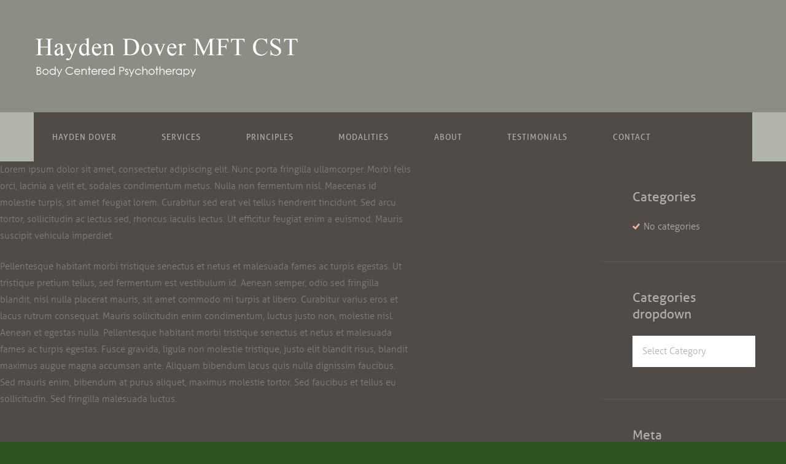

--- FILE ---
content_type: text/html; charset=UTF-8
request_url: http://haydendovermft.com/services/inner-life-of-yours/
body_size: 18949
content:
<!DOCTYPE html>
<html dir="ltr" lang="en" prefix="og: https://ogp.me/ns#" class="scheme_dark_copy">
<head>
	<meta charset="UTF-8" />
	<meta name="viewport" content="width=device-width, initial-scale=1, maximum-scale=1">
	<meta name="format-detection" content="telephone=no">

	<link rel="profile" href="http://gmpg.org/xfn/11" />
	<link rel="pingback" href="http://haydendovermft.com/xmlrpc.php" />

	<script
				type="text/javascript"
				src="https://app.termly.io/resource-blocker/9c72b88f-d9db-4bd1-9356-aa840a7e4d81">
			</script><title>Inner Life of Yours | Hayden Dover MFT CST</title>

		<!-- All in One SEO 4.9.3 - aioseo.com -->
	<meta name="robots" content="max-image-preview:large" />
	<meta name="author" content="admin"/>
	<link rel="canonical" href="http://haydendovermft.com/services/inner-life-of-yours/" />
	<meta name="generator" content="All in One SEO (AIOSEO) 4.9.3" />
		<meta property="og:locale" content="en_US" />
		<meta property="og:site_name" content="Hayden Dover MFT CST |" />
		<meta property="og:type" content="article" />
		<meta property="og:title" content="Inner Life of Yours | Hayden Dover MFT CST" />
		<meta property="og:url" content="http://haydendovermft.com/services/inner-life-of-yours/" />
		<meta property="article:published_time" content="2016-03-04T14:50:56+00:00" />
		<meta property="article:modified_time" content="2016-04-12T08:41:23+00:00" />
		<meta name="twitter:card" content="summary" />
		<meta name="twitter:title" content="Inner Life of Yours | Hayden Dover MFT CST" />
		<script type="application/ld+json" class="aioseo-schema">
			{"@context":"https:\/\/schema.org","@graph":[{"@type":"BreadcrumbList","@id":"http:\/\/haydendovermft.com\/services\/inner-life-of-yours\/#breadcrumblist","itemListElement":[{"@type":"ListItem","@id":"http:\/\/haydendovermft.com#listItem","position":1,"name":"Home","item":"http:\/\/haydendovermft.com","nextItem":{"@type":"ListItem","@id":"http:\/\/haydendovermft.com\/services\/inner-life-of-yours\/#listItem","name":"Inner Life of Yours"}},{"@type":"ListItem","@id":"http:\/\/haydendovermft.com\/services\/inner-life-of-yours\/#listItem","position":2,"name":"Inner Life of Yours","previousItem":{"@type":"ListItem","@id":"http:\/\/haydendovermft.com#listItem","name":"Home"}}]},{"@type":"Organization","@id":"http:\/\/haydendovermft.com\/#organization","name":"Hayden Dover MFT CST","url":"http:\/\/haydendovermft.com\/"},{"@type":"Person","@id":"http:\/\/haydendovermft.com\/author\/admin\/#author","url":"http:\/\/haydendovermft.com\/author\/admin\/","name":"admin","image":{"@type":"ImageObject","@id":"http:\/\/haydendovermft.com\/services\/inner-life-of-yours\/#authorImage","url":"https:\/\/secure.gravatar.com\/avatar\/d948e06c7e045510707231c71d163b538dcf516e4cf503ac6aab7f339d1f3292?s=96&d=mm&r=g","width":96,"height":96,"caption":"admin"}},{"@type":"WebPage","@id":"http:\/\/haydendovermft.com\/services\/inner-life-of-yours\/#webpage","url":"http:\/\/haydendovermft.com\/services\/inner-life-of-yours\/","name":"Inner Life of Yours | Hayden Dover MFT CST","inLanguage":"en","isPartOf":{"@id":"http:\/\/haydendovermft.com\/#website"},"breadcrumb":{"@id":"http:\/\/haydendovermft.com\/services\/inner-life-of-yours\/#breadcrumblist"},"author":{"@id":"http:\/\/haydendovermft.com\/author\/admin\/#author"},"creator":{"@id":"http:\/\/haydendovermft.com\/author\/admin\/#author"},"image":{"@type":"ImageObject","url":"http:\/\/haydendovermft.com\/wp-content\/uploads\/2016\/03\/service-4.jpg","@id":"http:\/\/haydendovermft.com\/services\/inner-life-of-yours\/#mainImage","width":1200,"height":1200},"primaryImageOfPage":{"@id":"http:\/\/haydendovermft.com\/services\/inner-life-of-yours\/#mainImage"},"datePublished":"2016-03-04T14:50:56+00:00","dateModified":"2016-04-12T08:41:23+00:00"},{"@type":"WebSite","@id":"http:\/\/haydendovermft.com\/#website","url":"http:\/\/haydendovermft.com\/","name":"Hayden Dover MFT CST","inLanguage":"en","publisher":{"@id":"http:\/\/haydendovermft.com\/#organization"}}]}
		</script>
		<!-- All in One SEO -->

		<meta charset="UTF-8" />
		<meta name="viewport" content="width=device-width, initial-scale=1, maximum-scale=1">
		<meta name="format-detection" content="telephone=no">
	
		<link rel="profile" href="http://gmpg.org/xfn/11" />
		<link rel="pingback" href="http://haydendovermft.com/xmlrpc.php" />
		<link rel='dns-prefetch' href='//fonts.googleapis.com' />
<link rel="alternate" type="application/rss+xml" title="Hayden Dover MFT CST &raquo; Feed" href="http://haydendovermft.com/feed/" />
<link rel="alternate" type="application/rss+xml" title="Hayden Dover MFT CST &raquo; Comments Feed" href="http://haydendovermft.com/comments/feed/" />
<link rel="alternate" type="application/rss+xml" title="Hayden Dover MFT CST &raquo; Inner Life of Yours Comments Feed" href="http://haydendovermft.com/services/inner-life-of-yours/feed/" />
<link rel="alternate" title="oEmbed (JSON)" type="application/json+oembed" href="http://haydendovermft.com/wp-json/oembed/1.0/embed?url=http%3A%2F%2Fhaydendovermft.com%2Fservices%2Finner-life-of-yours%2F" />
<link rel="alternate" title="oEmbed (XML)" type="text/xml+oembed" href="http://haydendovermft.com/wp-json/oembed/1.0/embed?url=http%3A%2F%2Fhaydendovermft.com%2Fservices%2Finner-life-of-yours%2F&#038;format=xml" />
<meta property="og:image" content="http://haydendovermft.com/wp-content/uploads/2016/03/service-4.jpg"/>
<style id='wp-img-auto-sizes-contain-inline-css' type='text/css'>
img:is([sizes=auto i],[sizes^="auto," i]){contain-intrinsic-size:3000px 1500px}
/*# sourceURL=wp-img-auto-sizes-contain-inline-css */
</style>
<style id='wp-emoji-styles-inline-css' type='text/css'>

	img.wp-smiley, img.emoji {
		display: inline !important;
		border: none !important;
		box-shadow: none !important;
		height: 1em !important;
		width: 1em !important;
		margin: 0 0.07em !important;
		vertical-align: -0.1em !important;
		background: none !important;
		padding: 0 !important;
	}
/*# sourceURL=wp-emoji-styles-inline-css */
</style>
<style id='wp-block-library-inline-css' type='text/css'>
:root{--wp-block-synced-color:#7a00df;--wp-block-synced-color--rgb:122,0,223;--wp-bound-block-color:var(--wp-block-synced-color);--wp-editor-canvas-background:#ddd;--wp-admin-theme-color:#007cba;--wp-admin-theme-color--rgb:0,124,186;--wp-admin-theme-color-darker-10:#006ba1;--wp-admin-theme-color-darker-10--rgb:0,107,160.5;--wp-admin-theme-color-darker-20:#005a87;--wp-admin-theme-color-darker-20--rgb:0,90,135;--wp-admin-border-width-focus:2px}@media (min-resolution:192dpi){:root{--wp-admin-border-width-focus:1.5px}}.wp-element-button{cursor:pointer}:root .has-very-light-gray-background-color{background-color:#eee}:root .has-very-dark-gray-background-color{background-color:#313131}:root .has-very-light-gray-color{color:#eee}:root .has-very-dark-gray-color{color:#313131}:root .has-vivid-green-cyan-to-vivid-cyan-blue-gradient-background{background:linear-gradient(135deg,#00d084,#0693e3)}:root .has-purple-crush-gradient-background{background:linear-gradient(135deg,#34e2e4,#4721fb 50%,#ab1dfe)}:root .has-hazy-dawn-gradient-background{background:linear-gradient(135deg,#faaca8,#dad0ec)}:root .has-subdued-olive-gradient-background{background:linear-gradient(135deg,#fafae1,#67a671)}:root .has-atomic-cream-gradient-background{background:linear-gradient(135deg,#fdd79a,#004a59)}:root .has-nightshade-gradient-background{background:linear-gradient(135deg,#330968,#31cdcf)}:root .has-midnight-gradient-background{background:linear-gradient(135deg,#020381,#2874fc)}:root{--wp--preset--font-size--normal:16px;--wp--preset--font-size--huge:42px}.has-regular-font-size{font-size:1em}.has-larger-font-size{font-size:2.625em}.has-normal-font-size{font-size:var(--wp--preset--font-size--normal)}.has-huge-font-size{font-size:var(--wp--preset--font-size--huge)}.has-text-align-center{text-align:center}.has-text-align-left{text-align:left}.has-text-align-right{text-align:right}.has-fit-text{white-space:nowrap!important}#end-resizable-editor-section{display:none}.aligncenter{clear:both}.items-justified-left{justify-content:flex-start}.items-justified-center{justify-content:center}.items-justified-right{justify-content:flex-end}.items-justified-space-between{justify-content:space-between}.screen-reader-text{border:0;clip-path:inset(50%);height:1px;margin:-1px;overflow:hidden;padding:0;position:absolute;width:1px;word-wrap:normal!important}.screen-reader-text:focus{background-color:#ddd;clip-path:none;color:#444;display:block;font-size:1em;height:auto;left:5px;line-height:normal;padding:15px 23px 14px;text-decoration:none;top:5px;width:auto;z-index:100000}html :where(.has-border-color){border-style:solid}html :where([style*=border-top-color]){border-top-style:solid}html :where([style*=border-right-color]){border-right-style:solid}html :where([style*=border-bottom-color]){border-bottom-style:solid}html :where([style*=border-left-color]){border-left-style:solid}html :where([style*=border-width]){border-style:solid}html :where([style*=border-top-width]){border-top-style:solid}html :where([style*=border-right-width]){border-right-style:solid}html :where([style*=border-bottom-width]){border-bottom-style:solid}html :where([style*=border-left-width]){border-left-style:solid}html :where(img[class*=wp-image-]){height:auto;max-width:100%}:where(figure){margin:0 0 1em}html :where(.is-position-sticky){--wp-admin--admin-bar--position-offset:var(--wp-admin--admin-bar--height,0px)}@media screen and (max-width:600px){html :where(.is-position-sticky){--wp-admin--admin-bar--position-offset:0px}}

/*# sourceURL=wp-block-library-inline-css */
</style><style id='global-styles-inline-css' type='text/css'>
:root{--wp--preset--aspect-ratio--square: 1;--wp--preset--aspect-ratio--4-3: 4/3;--wp--preset--aspect-ratio--3-4: 3/4;--wp--preset--aspect-ratio--3-2: 3/2;--wp--preset--aspect-ratio--2-3: 2/3;--wp--preset--aspect-ratio--16-9: 16/9;--wp--preset--aspect-ratio--9-16: 9/16;--wp--preset--color--black: #000000;--wp--preset--color--cyan-bluish-gray: #abb8c3;--wp--preset--color--white: #ffffff;--wp--preset--color--pale-pink: #f78da7;--wp--preset--color--vivid-red: #cf2e2e;--wp--preset--color--luminous-vivid-orange: #ff6900;--wp--preset--color--luminous-vivid-amber: #fcb900;--wp--preset--color--light-green-cyan: #7bdcb5;--wp--preset--color--vivid-green-cyan: #00d084;--wp--preset--color--pale-cyan-blue: #8ed1fc;--wp--preset--color--vivid-cyan-blue: #0693e3;--wp--preset--color--vivid-purple: #9b51e0;--wp--preset--gradient--vivid-cyan-blue-to-vivid-purple: linear-gradient(135deg,rgb(6,147,227) 0%,rgb(155,81,224) 100%);--wp--preset--gradient--light-green-cyan-to-vivid-green-cyan: linear-gradient(135deg,rgb(122,220,180) 0%,rgb(0,208,130) 100%);--wp--preset--gradient--luminous-vivid-amber-to-luminous-vivid-orange: linear-gradient(135deg,rgb(252,185,0) 0%,rgb(255,105,0) 100%);--wp--preset--gradient--luminous-vivid-orange-to-vivid-red: linear-gradient(135deg,rgb(255,105,0) 0%,rgb(207,46,46) 100%);--wp--preset--gradient--very-light-gray-to-cyan-bluish-gray: linear-gradient(135deg,rgb(238,238,238) 0%,rgb(169,184,195) 100%);--wp--preset--gradient--cool-to-warm-spectrum: linear-gradient(135deg,rgb(74,234,220) 0%,rgb(151,120,209) 20%,rgb(207,42,186) 40%,rgb(238,44,130) 60%,rgb(251,105,98) 80%,rgb(254,248,76) 100%);--wp--preset--gradient--blush-light-purple: linear-gradient(135deg,rgb(255,206,236) 0%,rgb(152,150,240) 100%);--wp--preset--gradient--blush-bordeaux: linear-gradient(135deg,rgb(254,205,165) 0%,rgb(254,45,45) 50%,rgb(107,0,62) 100%);--wp--preset--gradient--luminous-dusk: linear-gradient(135deg,rgb(255,203,112) 0%,rgb(199,81,192) 50%,rgb(65,88,208) 100%);--wp--preset--gradient--pale-ocean: linear-gradient(135deg,rgb(255,245,203) 0%,rgb(182,227,212) 50%,rgb(51,167,181) 100%);--wp--preset--gradient--electric-grass: linear-gradient(135deg,rgb(202,248,128) 0%,rgb(113,206,126) 100%);--wp--preset--gradient--midnight: linear-gradient(135deg,rgb(2,3,129) 0%,rgb(40,116,252) 100%);--wp--preset--font-size--small: 13px;--wp--preset--font-size--medium: 20px;--wp--preset--font-size--large: 36px;--wp--preset--font-size--x-large: 42px;--wp--preset--spacing--20: 0.44rem;--wp--preset--spacing--30: 0.67rem;--wp--preset--spacing--40: 1rem;--wp--preset--spacing--50: 1.5rem;--wp--preset--spacing--60: 2.25rem;--wp--preset--spacing--70: 3.38rem;--wp--preset--spacing--80: 5.06rem;--wp--preset--shadow--natural: 6px 6px 9px rgba(0, 0, 0, 0.2);--wp--preset--shadow--deep: 12px 12px 50px rgba(0, 0, 0, 0.4);--wp--preset--shadow--sharp: 6px 6px 0px rgba(0, 0, 0, 0.2);--wp--preset--shadow--outlined: 6px 6px 0px -3px rgb(255, 255, 255), 6px 6px rgb(0, 0, 0);--wp--preset--shadow--crisp: 6px 6px 0px rgb(0, 0, 0);}:where(.is-layout-flex){gap: 0.5em;}:where(.is-layout-grid){gap: 0.5em;}body .is-layout-flex{display: flex;}.is-layout-flex{flex-wrap: wrap;align-items: center;}.is-layout-flex > :is(*, div){margin: 0;}body .is-layout-grid{display: grid;}.is-layout-grid > :is(*, div){margin: 0;}:where(.wp-block-columns.is-layout-flex){gap: 2em;}:where(.wp-block-columns.is-layout-grid){gap: 2em;}:where(.wp-block-post-template.is-layout-flex){gap: 1.25em;}:where(.wp-block-post-template.is-layout-grid){gap: 1.25em;}.has-black-color{color: var(--wp--preset--color--black) !important;}.has-cyan-bluish-gray-color{color: var(--wp--preset--color--cyan-bluish-gray) !important;}.has-white-color{color: var(--wp--preset--color--white) !important;}.has-pale-pink-color{color: var(--wp--preset--color--pale-pink) !important;}.has-vivid-red-color{color: var(--wp--preset--color--vivid-red) !important;}.has-luminous-vivid-orange-color{color: var(--wp--preset--color--luminous-vivid-orange) !important;}.has-luminous-vivid-amber-color{color: var(--wp--preset--color--luminous-vivid-amber) !important;}.has-light-green-cyan-color{color: var(--wp--preset--color--light-green-cyan) !important;}.has-vivid-green-cyan-color{color: var(--wp--preset--color--vivid-green-cyan) !important;}.has-pale-cyan-blue-color{color: var(--wp--preset--color--pale-cyan-blue) !important;}.has-vivid-cyan-blue-color{color: var(--wp--preset--color--vivid-cyan-blue) !important;}.has-vivid-purple-color{color: var(--wp--preset--color--vivid-purple) !important;}.has-black-background-color{background-color: var(--wp--preset--color--black) !important;}.has-cyan-bluish-gray-background-color{background-color: var(--wp--preset--color--cyan-bluish-gray) !important;}.has-white-background-color{background-color: var(--wp--preset--color--white) !important;}.has-pale-pink-background-color{background-color: var(--wp--preset--color--pale-pink) !important;}.has-vivid-red-background-color{background-color: var(--wp--preset--color--vivid-red) !important;}.has-luminous-vivid-orange-background-color{background-color: var(--wp--preset--color--luminous-vivid-orange) !important;}.has-luminous-vivid-amber-background-color{background-color: var(--wp--preset--color--luminous-vivid-amber) !important;}.has-light-green-cyan-background-color{background-color: var(--wp--preset--color--light-green-cyan) !important;}.has-vivid-green-cyan-background-color{background-color: var(--wp--preset--color--vivid-green-cyan) !important;}.has-pale-cyan-blue-background-color{background-color: var(--wp--preset--color--pale-cyan-blue) !important;}.has-vivid-cyan-blue-background-color{background-color: var(--wp--preset--color--vivid-cyan-blue) !important;}.has-vivid-purple-background-color{background-color: var(--wp--preset--color--vivid-purple) !important;}.has-black-border-color{border-color: var(--wp--preset--color--black) !important;}.has-cyan-bluish-gray-border-color{border-color: var(--wp--preset--color--cyan-bluish-gray) !important;}.has-white-border-color{border-color: var(--wp--preset--color--white) !important;}.has-pale-pink-border-color{border-color: var(--wp--preset--color--pale-pink) !important;}.has-vivid-red-border-color{border-color: var(--wp--preset--color--vivid-red) !important;}.has-luminous-vivid-orange-border-color{border-color: var(--wp--preset--color--luminous-vivid-orange) !important;}.has-luminous-vivid-amber-border-color{border-color: var(--wp--preset--color--luminous-vivid-amber) !important;}.has-light-green-cyan-border-color{border-color: var(--wp--preset--color--light-green-cyan) !important;}.has-vivid-green-cyan-border-color{border-color: var(--wp--preset--color--vivid-green-cyan) !important;}.has-pale-cyan-blue-border-color{border-color: var(--wp--preset--color--pale-cyan-blue) !important;}.has-vivid-cyan-blue-border-color{border-color: var(--wp--preset--color--vivid-cyan-blue) !important;}.has-vivid-purple-border-color{border-color: var(--wp--preset--color--vivid-purple) !important;}.has-vivid-cyan-blue-to-vivid-purple-gradient-background{background: var(--wp--preset--gradient--vivid-cyan-blue-to-vivid-purple) !important;}.has-light-green-cyan-to-vivid-green-cyan-gradient-background{background: var(--wp--preset--gradient--light-green-cyan-to-vivid-green-cyan) !important;}.has-luminous-vivid-amber-to-luminous-vivid-orange-gradient-background{background: var(--wp--preset--gradient--luminous-vivid-amber-to-luminous-vivid-orange) !important;}.has-luminous-vivid-orange-to-vivid-red-gradient-background{background: var(--wp--preset--gradient--luminous-vivid-orange-to-vivid-red) !important;}.has-very-light-gray-to-cyan-bluish-gray-gradient-background{background: var(--wp--preset--gradient--very-light-gray-to-cyan-bluish-gray) !important;}.has-cool-to-warm-spectrum-gradient-background{background: var(--wp--preset--gradient--cool-to-warm-spectrum) !important;}.has-blush-light-purple-gradient-background{background: var(--wp--preset--gradient--blush-light-purple) !important;}.has-blush-bordeaux-gradient-background{background: var(--wp--preset--gradient--blush-bordeaux) !important;}.has-luminous-dusk-gradient-background{background: var(--wp--preset--gradient--luminous-dusk) !important;}.has-pale-ocean-gradient-background{background: var(--wp--preset--gradient--pale-ocean) !important;}.has-electric-grass-gradient-background{background: var(--wp--preset--gradient--electric-grass) !important;}.has-midnight-gradient-background{background: var(--wp--preset--gradient--midnight) !important;}.has-small-font-size{font-size: var(--wp--preset--font-size--small) !important;}.has-medium-font-size{font-size: var(--wp--preset--font-size--medium) !important;}.has-large-font-size{font-size: var(--wp--preset--font-size--large) !important;}.has-x-large-font-size{font-size: var(--wp--preset--font-size--x-large) !important;}
/*# sourceURL=global-styles-inline-css */
</style>

<style id='classic-theme-styles-inline-css' type='text/css'>
/*! This file is auto-generated */
.wp-block-button__link{color:#fff;background-color:#32373c;border-radius:9999px;box-shadow:none;text-decoration:none;padding:calc(.667em + 2px) calc(1.333em + 2px);font-size:1.125em}.wp-block-file__button{background:#32373c;color:#fff;text-decoration:none}
/*# sourceURL=/wp-includes/css/classic-themes.min.css */
</style>
<link property="stylesheet" rel='stylesheet' id='essential-grid-plugin-settings-css' href='http://haydendovermft.com/wp-content/plugins/essential-grid/public/assets/css/settings.css?ver=2.1.0.2' type='text/css' media='all' />
<link property="stylesheet" rel='stylesheet' id='tp-open-sans-css' href="https://fonts.googleapis.com/css?family=Open+Sans%3A300%2C400%2C600%2C700%2C800&#038;ver=6.9" type='text/css' media='all' />
<link property="stylesheet" rel='stylesheet' id='tp-raleway-css' href="https://fonts.googleapis.com/css?family=Raleway%3A100%2C200%2C300%2C400%2C500%2C600%2C700%2C800%2C900&#038;ver=6.9" type='text/css' media='all' />
<link property="stylesheet" rel='stylesheet' id='tp-droid-serif-css' href="https://fonts.googleapis.com/css?family=Droid+Serif%3A400%2C700&#038;ver=6.9" type='text/css' media='all' />
<link property="stylesheet" rel='stylesheet' id='rs-plugin-settings-css' href='http://haydendovermft.com/wp-content/plugins/revslider/public/assets/css/settings.css?ver=5.4.3' type='text/css' media='all' />
<style id='rs-plugin-settings-inline-css' type='text/css'>
#rs-demo-id {}
/*# sourceURL=rs-plugin-settings-inline-css */
</style>
<link property="stylesheet" rel='stylesheet' id='cloe_brooks-font-texgyretermes-style-css' href='http://haydendovermft.com/wp-content/themes/cloe-brooks/css/font-face/tex-gyre-termes/stylesheet.css' type='text/css' media='all' />
<link property="stylesheet" rel='stylesheet' id='cloe_brooks-font-aller-style-css' href='http://haydendovermft.com/wp-content/themes/cloe-brooks/css/font-face/aller/stylesheet.css' type='text/css' media='all' />
<link property="stylesheet" rel='stylesheet' id='cloe_brooks-fontello-style-css' href='http://haydendovermft.com/wp-content/themes/cloe-brooks/css/fontello/css/fontello.css' type='text/css' media='all' />
<link property="stylesheet" rel='stylesheet' id='cloe_brooks-main-style-css' href='http://haydendovermft.com/wp-content/themes/cloe-brooks/style.css' type='text/css' media='all' />
<link property="stylesheet" rel='stylesheet' id='cloe_brooks-animation-style-css' href='http://haydendovermft.com/wp-content/themes/cloe-brooks/fw/css/core.animation.css' type='text/css' media='all' />
<link property="stylesheet" rel='stylesheet' id='cloe_brooks-shortcodes-style-css' href='http://haydendovermft.com/wp-content/themes/cloe-brooks/shortcodes/theme.shortcodes.css' type='text/css' media='all' />
<link property="stylesheet" rel='stylesheet' id='cloe_brooks-skin-style-css' href='http://haydendovermft.com/wp-content/themes/cloe-brooks/skins/less/skin.css' type='text/css' media='all' />
<link property="stylesheet" rel='stylesheet' id='cloe_brooks-responsive-style-css' href='http://haydendovermft.com/wp-content/themes/cloe-brooks/css/responsive.css' type='text/css' media='all' />
<link property="stylesheet" rel='stylesheet' id='theme-skin-responsive-style-css' href='http://haydendovermft.com/wp-content/themes/cloe-brooks/skins/less/skin.responsive.css' type='text/css' media='all' />
<link property="stylesheet" rel='stylesheet' id='mediaelement-css' href='http://haydendovermft.com/wp-includes/js/mediaelement/mediaelementplayer-legacy.min.css?ver=4.2.17' type='text/css' media='all' />
<link property="stylesheet" rel='stylesheet' id='wp-mediaelement-css' href='http://haydendovermft.com/wp-includes/js/mediaelement/wp-mediaelement.min.css?ver=6.9' type='text/css' media='all' />
<link property="stylesheet" rel='stylesheet' id='cornerstone-shortcodes-css' href='http://haydendovermft.com/wp-content/plugins/cornerstone/assets/dist/css/site/style.css?ver=1.3.0' type='text/css' media='all' />
<script type="text/javascript" src="http://haydendovermft.com/wp-includes/js/jquery/jquery.min.js?ver=3.7.1" id="jquery-core-js"></script>
<script type="text/javascript" src="http://haydendovermft.com/wp-includes/js/jquery/jquery-migrate.min.js?ver=3.4.1" id="jquery-migrate-js"></script>
<script type="text/javascript" src="http://haydendovermft.com/wp-content/plugins/essential-grid/public/assets/js/lightbox.js?ver=2.1.0.2" id="themepunchboxext-js"></script>
<script type="text/javascript" src="http://haydendovermft.com/wp-content/plugins/essential-grid/public/assets/js/jquery.themepunch.tools.min.js?ver=2.1.0.2" id="tp-tools-js"></script>
<script type="text/javascript" src="http://haydendovermft.com/wp-content/plugins/revslider/public/assets/js/jquery.themepunch.revolution.min.js?ver=5.4.3" id="revmin-js"></script>
<script type="text/javascript" src="http://haydendovermft.com/wp-content/themes/cloe-brooks/fw/js/photostack/modernizr.min.js" id="cloe_brooks-core-modernizr-script-js"></script>
<script type="text/javascript" src="http://haydendovermft.com/wp-content/plugins/cornerstone/assets/dist/js/site/cs-head.min.js?ver=1.3.0" id="cornerstone-site-head-js"></script>
<link rel="https://api.w.org/" href="http://haydendovermft.com/wp-json/" /><link rel="EditURI" type="application/rsd+xml" title="RSD" href="http://haydendovermft.com/xmlrpc.php?rsd" />
<meta name="generator" content="WordPress 6.9" />
<link rel='shortlink' href='http://haydendovermft.com/?p=268' />
<meta name="google-site-verification" content="-nLqhoeJv7hIqsUsymNXaYKL_pAlq6-6MT-gAMYTSAQ" />		<script type="text/javascript">
			var ajaxRevslider;
			
			jQuery(document).ready(function() {
				// CUSTOM AJAX CONTENT LOADING FUNCTION
				ajaxRevslider = function(obj) {
				
					// obj.type : Post Type
					// obj.id : ID of Content to Load
					// obj.aspectratio : The Aspect Ratio of the Container / Media
					// obj.selector : The Container Selector where the Content of Ajax will be injected. It is done via the Essential Grid on Return of Content
					
					var content = "";

					data = {};
					
					data.action = 'revslider_ajax_call_front';
					data.client_action = 'get_slider_html';
					data.token = 'd85ee48f99';
					data.type = obj.type;
					data.id = obj.id;
					data.aspectratio = obj.aspectratio;
					
					// SYNC AJAX REQUEST
					jQuery.ajax({
						type:"post",
						url:"http://haydendovermft.com/wp-admin/admin-ajax.php",
						dataType: 'json',
						data:data,
						async:false,
						success: function(ret, textStatus, XMLHttpRequest) {
							if(ret.success == true)
								content = ret.data;								
						},
						error: function(e) {
							console.log(e);
						}
					});
					
					 // FIRST RETURN THE CONTENT WHEN IT IS LOADED !!
					 return content;						 
				};
				
				// CUSTOM AJAX FUNCTION TO REMOVE THE SLIDER
				var ajaxRemoveRevslider = function(obj) {
					return jQuery(obj.selector+" .rev_slider").revkill();
				};

				// EXTEND THE AJAX CONTENT LOADING TYPES WITH TYPE AND FUNCTION
				var extendessential = setInterval(function() {
					if (jQuery.fn.tpessential != undefined) {
						clearInterval(extendessential);
						if(typeof(jQuery.fn.tpessential.defaults) !== 'undefined') {
							jQuery.fn.tpessential.defaults.ajaxTypes.push({type:"revslider",func:ajaxRevslider,killfunc:ajaxRemoveRevslider,openAnimationSpeed:0.3});   
							// type:  Name of the Post to load via Ajax into the Essential Grid Ajax Container
							// func: the Function Name which is Called once the Item with the Post Type has been clicked
							// killfunc: function to kill in case the Ajax Window going to be removed (before Remove function !
							// openAnimationSpeed: how quick the Ajax Content window should be animated (default is 0.3)
						}
					}
				},30);
			});
		</script>
		<style type="text/css">.recentcomments a{display:inline !important;padding:0 !important;margin:0 !important;}</style><meta name="generator" content="Powered by Visual Composer - drag and drop page builder for WordPress."/>
<!--[if lte IE 9]><link rel="stylesheet" type="text/css" href="http://haydendovermft.com/wp-content/plugins/js_composer/assets/css/vc_lte_ie9.min.css" media="screen"><![endif]--><meta name="generator" content="Powered by Slider Revolution 5.4.3 - responsive, Mobile-Friendly Slider Plugin for WordPress with comfortable drag and drop interface." />
<link rel="icon" href="http://haydendovermft.com/wp-content/uploads/2018/02/cropped-forest-32x32.jpg" sizes="32x32" />
<link rel="icon" href="http://haydendovermft.com/wp-content/uploads/2018/02/cropped-forest-192x192.jpg" sizes="192x192" />
<link rel="apple-touch-icon" href="http://haydendovermft.com/wp-content/uploads/2018/02/cropped-forest-180x180.jpg" />
<meta name="msapplication-TileImage" content="http://haydendovermft.com/wp-content/uploads/2018/02/cropped-forest-270x270.jpg" />
<script type="text/javascript">function setREVStartSize(e){
				try{ var i=jQuery(window).width(),t=9999,r=0,n=0,l=0,f=0,s=0,h=0;					
					if(e.responsiveLevels&&(jQuery.each(e.responsiveLevels,function(e,f){f>i&&(t=r=f,l=e),i>f&&f>r&&(r=f,n=e)}),t>r&&(l=n)),f=e.gridheight[l]||e.gridheight[0]||e.gridheight,s=e.gridwidth[l]||e.gridwidth[0]||e.gridwidth,h=i/s,h=h>1?1:h,f=Math.round(h*f),"fullscreen"==e.sliderLayout){var u=(e.c.width(),jQuery(window).height());if(void 0!=e.fullScreenOffsetContainer){var c=e.fullScreenOffsetContainer.split(",");if (c) jQuery.each(c,function(e,i){u=jQuery(i).length>0?u-jQuery(i).outerHeight(!0):u}),e.fullScreenOffset.split("%").length>1&&void 0!=e.fullScreenOffset&&e.fullScreenOffset.length>0?u-=jQuery(window).height()*parseInt(e.fullScreenOffset,0)/100:void 0!=e.fullScreenOffset&&e.fullScreenOffset.length>0&&(u-=parseInt(e.fullScreenOffset,0))}f=u}else void 0!=e.minHeight&&f<e.minHeight&&(f=e.minHeight);e.c.closest(".rev_slider_wrapper").css({height:f})					
				}catch(d){console.log("Failure at Presize of Slider:"+d)}
			};</script>
		<style type="text/css" id="wp-custom-css">
			/* FULL-WIDTH FIX */
.content_wrap {
	width: 100% !important;
}
@media screen and (min-width: 1000px) {
.x-container.max.width, .top_panel_bottom.top_panel_inner_style_1,
.top_panel_middle .columns_wrap.columns_fluid, .cont-width {
	width: 1170px !important;
	margin: auto;
}
}
/* COLOR OVERRIDE BEGIN */

.scheme_original .page_wrap {
	background-color: transparent !important;
}




/* SECONDARY SECTION 
.secondary-section {

	background-color: hsl(35, 31%, 60%);
	color: white !important;
	padding: 5%;
}
.secondary-section p,
.secondary-section ul {
	max-width: 1117px;
	margin: auto;
	color: white !important;
} */
/* TEXT COLOR */
.h-custom-headline.cs-ta-center.accent, h4, p {
	color: grey !important;
}

/* BUTTON GLOBAL */
.x-btn {
	text-shadow: none !important;
}
.x-btn.x-btn-global {
	background-color: #545a2d !important;
}

/* ROUNDED BUTTON */
.x-btn-pill {
	background-color: grey !important;
	border: 0 !important;
}
.x-btn-pill:hover {
	background-color: whitesmoke !important;
}
/* ICON */
.x-icon-check {
	background-color: #3e3e27;
}
/* FOOTER */
.scheme_original .copyright_wrap_inner {
	background-color: #3e3e27;
}
.copyright_wrap_inner table td {
	border: 0 !important;
}

/* VC COMPOSER */
.vc_row {
	margin: 5% auto;
}
/* NAV FIX */ 
@media screen and (max-width: 1000px) {
	.menu-item {
		font-size: 0.75em !important;
	}
}		</style>
		<noscript><style type="text/css"> .wpb_animate_when_almost_visible { opacity: 1; }</style></noscript><style id="cornerstone-generated-css" type="text/css">#cs-content .x-accordion,#cs-content .x-alert,#cs-content .x-audio,#cs-content .x-author-box,#cs-content .x-base-margin,#cs-content .x-block-grid,#cs-content .x-card-outer,#cs-content .x-code,#cs-content .x-columnize,#cs-content .x-entry-share,#cs-content div.x-feature-box,#cs-content .x-feature-list,#cs-content .x-flexslider-shortcode-container,#cs-content .x-gap,#cs-content .x-img,#cs-content .x-map,#cs-content .x-promo,#cs-content .x-prompt,#cs-content .x-recent-posts,#cs-content .x-section,#cs-content .x-skill-bar,#cs-content .x-tab-content,#cs-content .x-video{margin-bottom:1.5em;}#cs-content .x-blockquote:not(.x-pullquote),#cs-content .x-callout,#cs-content .x-hr,#cs-content .x-pricing-table{margin-top:1.5em;margin-bottom:1.5em;}@media (max-width:767px){#cs-content .x-pullquote.left,#cs-content .x-pullquote.right{margin-top:1.5em;margin-bottom:1.5em;}}@media (max-width:480px){#cs-content .x-toc.left,#cs-content .x-toc.right{margin-bottom:1.5em;}}#cs-content .x-container.width{width:100%;}#cs-content .x-container.max{max-width:1500px;}#cs-content .x-accordion-heading .x-accordion-toggle.collapsed,#cs-content .x-nav-tabs > li > a,#cs-content .x-recent-posts .h-recent-posts,#cs-content .x-recent-posts .x-recent-posts-date{color:#ffffff;}#cs-content .x-accordion-heading .x-accordion-toggle.collapsed:hover,#cs-content .x-accordion-heading .x-accordion-toggle,#cs-content .x-nav-tabs > li > a:hover,#cs-content .x-nav-tabs > .active > a,#cs-content .x-nav-tabs > .active > a:hover,#cs-content .x-recent-posts a:hover .h-recent-posts{color:#cccccc;}#cs-content a.x-img-thumbnail:hover{border-color:#cccccc;}#cs-content .x-dropcap,#cs-content .x-highlight,#cs-content .x-pricing-column.featured h2,#cs-content .x-recent-posts .x-recent-posts-img:after{background-color:#cccccc;}#cs-content .x-btn{color:#fff;border-color:#cccccc;background-color:#000;text-shadow:0 0.075em 0.075em rgba(0,0,0,0.5);border-radius:0.25em;}#cs-content a.x-btn:hover{color:#000;border-color:#000;background-color:#fff;text-shadow:0 0.075em 0.075em rgba(0,0,0,0.5);}#cs-content .x-btn.x-btn-real,#cs-content .x-btn.x-btn-real:hover{margin-bottom:0.25em;text-shadow:0 0.075em 0.075em rgba(0,0,0,0.65);}#cs-content .x-btn.x-btn-real{box-shadow:0 0.25em 0 0 #000,0 4px 9px rgba(0,0,0,0.75);}#cs-content .x-btn.x-btn-real:hover{box-shadow:0 0.25em 0 0 #000,0 4px 9px rgba(0,0,0,0.75);}#cs-content .x-btn.x-btn-flat,#cs-content .x-btn.x-btn-flat:hover{margin-bottom:0;text-shadow:0 0.075em 0.075em rgba(0,0,0,0.65);box-shadow:none;}#cs-content .x-btn.x-btn-transparent,#cs-content .x-btn.x-btn-transparent:hover{margin-bottom:0;border-width:3px;text-shadow:none;text-transform:uppercase;background-color:transparent;box-shadow:none;}</style>	<style>
body {
        background-color: #2d5421 !important;
}
             /* NAVIGATION */
.scheme_original .top_panel_bottom {
	background-color: transparent;
}
.scheme_light {
	background-color: #b1b4a9 !important;
}
.menu-item {
	transition: background 0.3s;
}
.menu-item:hover {
	background-color: white;
}
.scheme_original blockquote, .scheme_original blockquote a, .scheme_original blockquote a:hover, .scheme_original blockquote p {
	color: #b1b4a9;
}
             /* MOBILE NAV */
.header_mobile .menu_button {
	color: white !important;
}
.scheme_original .header_mobile .panel_top, .scheme_original .header_mobile .side_wrap {
	/* background-color: #3e3e27 !important; */
	background-color: #3e3e27 !important;
}
.scheme_original .header_mobile .menu_main_nav > li a:hover {
	color: black !important;
}
            /* LINKS */
.scheme_original a {
	color: #e8e8e8 !important;
}
.scheme_original a:hover {
	color: #e8e8e8 !important;
	text-decoration: underline;
}
	</style>
<!-- Google tag (gtag.js) -->
<script async src="https://www.googletagmanager.com/gtag/js?id=AW-1024652409"></script>
<script>
  window.dataLayer = window.dataLayer || [];
  function gtag(){dataLayer.push(arguments);}
  gtag('js', new Date());

  gtag('config', 'AW-1024652409');
</script>
<script>
  gtag('config', 'AW-1024652409/9NUICPTK2cYZEPnoy-gD', {
    'phone_conversion_number': '619-717-1832'
  });
</script>
<link property="stylesheet" rel='stylesheet' id='cloe_brooks-messages-style-css' href='http://haydendovermft.com/wp-content/themes/cloe-brooks/fw/js/core.messages/core.messages.css' type='text/css' media='all' />
<link property="stylesheet" rel='stylesheet' id='cloe_brooks-magnific-style-css' href='http://haydendovermft.com/wp-content/themes/cloe-brooks/fw/js/magnific/magnific-popup.css' type='text/css' media='all' />
</head>

<body class="wp-singular services-template-default single single-services postid-268 wp-theme-cloe-brooks cloe_brooks_body body_style_wide body_transparent theme_skin_less article_style_stretch layout_single-standard template_single-standard scheme_dark_copy top_panel_show top_panel_above sidebar_show sidebar_right sidebar_outer_hide wpb-js-composer js-comp-ver-5.1.1 vc_responsive cornerstone-v1_3_0">

	<div id="page_preloader"></div><a id="toc_home" class="sc_anchor" title="Home" data-description="&lt;i&gt;Return to Home&lt;/i&gt; - &lt;br&gt;navigate to home page of the site" data-icon="icon-home" data-url="http://haydendovermft.com/" data-separator="yes"></a><a id="toc_top" class="sc_anchor" title="To Top" data-description="&lt;i&gt;Back to top&lt;/i&gt; - &lt;br&gt;scroll to top of the page" data-icon="icon-double-up" data-url="" data-separator="yes"></a>
	
	
	
	<div class="body_wrap">

		
		<div class="page_wrap">

					
		<div class="top_panel_fixed_wrap"></div>

		<header class="top_panel_wrap top_panel_style_1 scheme_">
			<div class="top_panel_wrap_inner top_panel_inner_style_1 top_panel_position_above">

			<div class="scheme_dark">
				<div class="top_panel_middle top_panel_inner_style_1"  style="background-color: #8c8e86">
					<div class="content_wrap">
						<div class="columns_wrap columns_fluid">
							<div class="column-2_5 contact_logo">
										<div class="logo">
			<a href="http://haydendovermft.com/"><img src="http://haydendovermft.com/wp-content/uploads/2021/11/HaydenTitle-690b.png" class="logo_main" alt="" width="690" height="126"></a>
		</div>
									</div></div>
					</div>
				</div>
			</div>

			<div class="scheme_light">
				<div class="top_panel_bottom top_panel_inner_style_1">
					<div class="content_wrap clearfix">
						<nav class="menu_main_nav_area">
							<ul id="menu_main" class="menu_main_nav"><li id="menu-item-885" class="menu-item menu-item-type-post_type menu-item-object-page menu-item-home menu-item-885"><a href="http://haydendovermft.com/">Hayden Dover</a></li>
<li id="menu-item-65" class="menu-item menu-item-type-post_type menu-item-object-page menu-item-65"><a href="http://haydendovermft.com/services-offered/">Services</a></li>
<li id="menu-item-947" class="menu-item menu-item-type-post_type menu-item-object-page menu-item-947"><a href="http://haydendovermft.com/principles/">Principles</a></li>
<li id="menu-item-66" class="menu-item menu-item-type-post_type menu-item-object-page menu-item-66"><a href="http://haydendovermft.com/modalities/">Modalities</a></li>
<li id="menu-item-67" class="menu-item menu-item-type-post_type menu-item-object-page menu-item-67"><a href="http://haydendovermft.com/introduction/">About</a></li>
<li id="menu-item-999" class="menu-item menu-item-type-post_type menu-item-object-page menu-item-999"><a href="http://haydendovermft.com/testimonials/">Testimonials</a></li>
<li id="menu-item-64" class="menu-item menu-item-type-post_type menu-item-object-page menu-item-64"><a href="http://haydendovermft.com/contact-me/">Contact</a></li>
</ul>						</nav>
											</div>
				</div>
			</div>

			</div>
		</header>

			<div class="header_mobile">
		<div class="content_wrap">
			<div class="menu_button icon-menu"></div>
					<div class="logo">
			<a href="http://haydendovermft.com/"><img src="http://haydendovermft.com/wp-content/uploads/2021/11/HaydenTitle-690b.png" class="logo_main" alt="" width="690" height="126"></a>
		</div>
				</div>
		<div class="side_wrap">
			<div class="close">Close</div>
			<div class="panel_top">
				<nav class="menu_main_nav_area">
					<ul id="menu_main_mobile" class="menu_main_nav"><li class="menu-item menu-item-type-post_type menu-item-object-page menu-item-home menu-item-885"><a href="http://haydendovermft.com/">Hayden Dover</a></li>
<li class="menu-item menu-item-type-post_type menu-item-object-page menu-item-65"><a href="http://haydendovermft.com/services-offered/">Services</a></li>
<li class="menu-item menu-item-type-post_type menu-item-object-page menu-item-947"><a href="http://haydendovermft.com/principles/">Principles</a></li>
<li class="menu-item menu-item-type-post_type menu-item-object-page menu-item-66"><a href="http://haydendovermft.com/modalities/">Modalities</a></li>
<li class="menu-item menu-item-type-post_type menu-item-object-page menu-item-67"><a href="http://haydendovermft.com/introduction/">About</a></li>
<li class="menu-item menu-item-type-post_type menu-item-object-page menu-item-999"><a href="http://haydendovermft.com/testimonials/">Testimonials</a></li>
<li class="menu-item menu-item-type-post_type menu-item-object-page menu-item-64"><a href="http://haydendovermft.com/contact-me/">Contact</a></li>
</ul>				</nav>
				<div class="login"><a href="#popup_login" class="popup_link popup_login_link icon-user" title="">Login</a><div id="popup_login" class="popup_wrap popup_login bg_tint_light popup_half">
	<a href="#" class="popup_close"></a>
	<div class="form_wrap">
		<div>
			<form action="http://haydendovermft.com/wp-login.php" method="post" name="login_form" class="popup_form login_form">
				<input type="hidden" name="redirect_to" value="http://haydendovermft.com/">
				<div class="popup_form_field login_field iconed_field icon-user"><input type="text" id="log" name="log" value="" placeholder="Login or Email"></div>
				<div class="popup_form_field password_field iconed_field icon-lock"><input type="password" id="password" name="pwd" value="" placeholder="Password"></div>
				<div class="popup_form_field remember_field">
					<a href="http://haydendovermft.com/wp-login.php?action=lostpassword&#038;redirect_to=http%3A%2F%2Fhaydendovermft.com%2Fservices%2Finner-life-of-yours%2F" class="forgot_password">Forgot password?</a>
					<input type="checkbox" value="forever" id="rememberme" name="rememberme">
					<label for="rememberme">Remember me</label>
				</div>
				<div class="popup_form_field submit_field"><input type="submit" class="submit_button" value="Login"></div>
			</form>
		</div>
			</div>	<!-- /.login_wrap -->
</div>		<!-- /.popup_login -->
</div>			</div>
			
						<div class="panel_middle">
				<div class="contact_field contact_phone">
						<span class="contact_icon icon-phone"></span>
						<span class="contact_label contact_phone"></span>
						<span class="contact_email"><a href="/cdn-cgi/l/email-protection" class="__cf_email__" data-cfemail="773f160e131219373f160e13121933180112053a31235914181a">[email&#160;protected]</a></span>
					</div>			</div>
			
			<div class="panel_bottom">
							</div>
		</div>
		<div class="mask"></div>
	</div>


			<div class="page_content_wrap page_paddings_no">

				
<div class="content_wrap">
<div class="content">
<article class="itemscope post_item post_item_single post_featured_default post_format_standard post-268 services type-services status-publish has-post-thumbnail hentry" itemscope itemtype="http://schema.org/Article">
<section class="post_content" itemprop="articleBody"><p>Lorem ipsum dolor sit amet, consectetur adipiscing elit. Nunc porta fringilla ullamcorper. Morbi felis orci, lacinia a velit et, sodales condimentum metus. Nulla non fermentum nisl. Maecenas id molestie turpis, sit amet feugiat lorem. Curabitur sed erat vel tellus hendrerit tincidunt. Sed arcu tortor, sollicitudin ac lectus sed, rhoncus iaculis lectus. Ut efficitur feugiat enim a euismod. Mauris suscipit vehicula imperdiet.</p>
<p>Pellentesque habitant morbi tristique senectus et netus et malesuada fames ac turpis egestas. Ut tristique pretium tellus, sed fermentum est vestibulum id. Aenean semper, odio sed fringilla blandit, nisl nulla placerat mauris, sit amet commodo mi turpis at libero. Curabitur varius eros et lacus rutrum consequat. Mauris sollicitudin enim condimentum, luctus justo non, molestie nisl. Aenean et egestas nulla. Pellentesque habitant morbi tristique senectus et netus et malesuada fames ac turpis egestas. Fusce gravida, ligula non molestie tristique, justo elit blandit risus, blandit maximus augue magna accumsan ante. Aliquam bibendum lacus quis nulla dignissim faucibus. Sed mauris enim, bibendum at purus aliquet, maximus molestie tortor. Sed faucibus et tellus eu sollicitudin. Sed fringilla malesuada luctus.</p>

				</section> <!-- </section> class="post_content" itemprop="articleBody"> -->	<section class="related_wrap related_wrap_empty"></section>
	
			</article> <!-- </article> class="itemscope post_item post_item_single post_featured_default post_format_standard post-268 services type-services status-publish has-post-thumbnail hentry" itemscope itemtype="http://schema.org/Article"> -->	<section class="comments_wrap">
			<div class="comments_form_wrap">
			<h2 class="section_title comments_form_title">Add Comment</h2>
			<div class="comments_form">
					<div id="respond" class="comment-respond">
		<h3 id="reply-title" class="comment-reply-title"> <small><a rel="nofollow" id="cancel-comment-reply-link" href="/services/inner-life-of-yours/#respond" style="display:none;">Cancel reply</a></small></h3><form action="http://haydendovermft.com/wp-comments-post.php" method="post" id="commentform" class="comment-form"><p class="comments_notes">Your email address will not be published. Required fields are marked *</p><div class="comments_field comments_message"><label for="comment" class="required">Your Message</label><textarea id="comment" name="comment" placeholder="Comment" aria-required="true"></textarea></div><div class="comments_field comments_author"><label for="author" class="required">Name</label><input id="author" name="author" type="text" placeholder="Name *" value="" size="30" aria-required="true" /></div>
<div class="comments_field comments_email"><label for="email" class="required">Email</label><input id="email" name="email" type="text" placeholder="Email *" value="" size="30" aria-required="true" /></div>
<div class="comments_field comments_site"><label for="url" class="optional">Website</label><input id="url" name="url" type="text" placeholder="Website" value="" size="30" aria-required="true" /></div>
<p class="comment-form-cookies-consent"><input id="wp-comment-cookies-consent" name="wp-comment-cookies-consent" type="checkbox" value="yes" /> <label for="wp-comment-cookies-consent">Save my name, email, and website in this browser for the next time I comment.</label></p>
<p class="form-submit"><input name="submit" type="submit" id="send_comment" class="submit" value="Post Comment" /> <input type='hidden' name='comment_post_ID' value='268' id='comment_post_ID' />
<input type='hidden' name='comment_parent' id='comment_parent' value='0' />
</p></form>	</div><!-- #respond -->
				</div>
		</div><!-- /.comments_form_wrap -->
		</section><!-- /.comments_wrap -->

		</div> <!-- </div> class="content"> -->	<div class="sidebar widget_area scheme_dark" role="complementary">
		<div class="sidebar_inner widget_area_inner">
			<aside id="categories-5" class="widget_number_1 widget widget_categories"><h5 class="widget_title">Categories</h5>
			<ul>
				<li class="cat-item-none">No categories</li>			</ul>

			</aside><aside id="categories-6" class="widget_number_2 widget widget_categories"><h5 class="widget_title">Categories dropdown</h5><form action="http://haydendovermft.com" method="get"><label class="screen-reader-text" for="cat">Categories dropdown</label><select  name='cat' id='cat' class='postform'>
	<option value='-1' selected='selected'>Select Category</option>
</select>
</form><script data-cfasync="false" src="/cdn-cgi/scripts/5c5dd728/cloudflare-static/email-decode.min.js"></script><script type="text/javascript">
/* <![CDATA[ */

( ( dropdownId ) => {
	const dropdown = document.getElementById( dropdownId );
	function onSelectChange() {
		setTimeout( () => {
			if ( 'escape' === dropdown.dataset.lastkey ) {
				return;
			}
			if ( dropdown.value && parseInt( dropdown.value ) > 0 && dropdown instanceof HTMLSelectElement ) {
				dropdown.parentElement.submit();
			}
		}, 250 );
	}
	function onKeyUp( event ) {
		if ( 'Escape' === event.key ) {
			dropdown.dataset.lastkey = 'escape';
		} else {
			delete dropdown.dataset.lastkey;
		}
	}
	function onClick() {
		delete dropdown.dataset.lastkey;
	}
	dropdown.addEventListener( 'keyup', onKeyUp );
	dropdown.addEventListener( 'click', onClick );
	dropdown.addEventListener( 'change', onSelectChange );
})( "cat" );

//# sourceURL=WP_Widget_Categories%3A%3Awidget
/* ]]> */
</script>
</aside><aside id="meta-3" class="widget_number_3 widget widget_meta"><h5 class="widget_title">Meta</h5>
		<ul>
						<li><a href="http://haydendovermft.com/wp-login.php">Log in</a></li>
			<li><a href="http://haydendovermft.com/feed/">Entries feed</a></li>
			<li><a href="http://haydendovermft.com/comments/feed/">Comments feed</a></li>

			<li><a href="https://wordpress.org/">WordPress.org</a></li>
		</ul>

		</aside><aside id="archives-6" class="widget_number_4 widget widget_archive"><h5 class="widget_title">Archives</h5>
			<ul>
					<li><a href='http://haydendovermft.com/2016/03/'>March 2016</a></li>
	<li><a href='http://haydendovermft.com/2016/02/'>February 2016</a></li>
	<li><a href='http://haydendovermft.com/2016/01/'>January 2016</a></li>
	<li><a href='http://haydendovermft.com/2015/05/'>May 2015</a></li>
	<li><a href='http://haydendovermft.com/2014/10/'>October 2014</a></li>
	<li><a href='http://haydendovermft.com/2010/07/'>July 2010</a></li>
	<li><a href='http://haydendovermft.com/2007/03/'>March 2007</a></li>
	<li><a href='http://haydendovermft.com/2004/09/'>September 2004</a></li>
			</ul>

			</aside><aside id="rss-3" class="widget_number_5 widget widget_rss"><h5 class="widget_title"><a class="rsswidget rss-widget-feed" href="http://themeforest.net/feeds/new-themeforest-items.atom"><img class="rss-widget-icon" style="border:0" width="14" height="14" src="http://haydendovermft.com/wp-includes/images/rss.png" alt="RSS" loading="lazy" /></a> <a class="rsswidget rss-widget-title" href="">RSS feed</a></h5></aside><aside id="search-2" class="widget_number_6 widget widget_search"><form role="search" method="get" class="search_form" action="http://haydendovermft.com/"><input type="text" class="search_field" placeholder="Search &hellip;" value="" name="s" title="Search for:" /><button type="submit" class="search_button icon-search-light" href="#"></button></form></aside><aside id="recent-comments-2" class="widget_number_7 widget widget_recent_comments"><h5 class="widget_title">Recent Comments</h5><ul id="recentcomments"></ul></aside><aside id="recent-posts-2" class="widget_number_8 widget widget_recent_entries">
		<h5 class="widget_title">Recent Posts</h5>
		<ul>
											<li>
					<a href="http://haydendovermft.com/uncategorized/cognitive-behavioral-therapy-for-insomnia/">Cognitive Behavioral Therapy for Insomnia</a>
									</li>
											<li>
					<a href="http://haydendovermft.com/uncategorized/family-therapy-and-marriage-counseling/">Family Therapy and Marriage Counseling</a>
									</li>
											<li>
					<a href="http://haydendovermft.com/uncategorized/six-important-rules-for-parenting-teenagers/">Six Important Rules for Parenting Teenagers</a>
									</li>
											<li>
					<a href="http://haydendovermft.com/uncategorized/dealing-with-mental-trauma-of-severe-desease-3/">Dealing with Mental Trauma of Severe Desease</a>
									</li>
											<li>
					<a href="http://haydendovermft.com/uncategorized/dealing-with-mental-trauma-of-severe-desease-2/">Dealing with Mental Trauma of Severe Desease</a>
									</li>
					</ul>

		</aside><aside id="calendar-5" class="widget_number_9 widget widget_calendar"><h5 class="widget_title">Calendar</h5><div id="calendar_wrap" class="calendar_wrap"><table id="wp-calendar-215652439" class="wp-calendar"><thead><tr><th class="month_prev"><a href="#" data-type="post" data-year="2016" data-month="03" data-letter="1" title="View posts for March 2016"></a></th><th class="month_cur" colspan="5">February <span>2026</span></th><th class="month_next">&nbsp;</th></tr><tr><th class="weekday" scope="col" title="Monday">M</th><th class="weekday" scope="col" title="Tuesday">T</th><th class="weekday" scope="col" title="Wednesday">W</th><th class="weekday" scope="col" title="Thursday">T</th><th class="weekday" scope="col" title="Friday">F</th><th class="weekday" scope="col" title="Saturday">S</th><th class="weekday" scope="col" title="Sunday">S</th></tr></thead><tbody><tr><td colspan="6" class="pad"><span class="day_wrap">&nbsp;</span></td><td class="today"><span class="day_wrap">1</span></td></tr><tr><td class="day"><span class="day_wrap">2</span></td><td class="day"><span class="day_wrap">3</span></td><td class="day"><span class="day_wrap">4</span></td><td class="day"><span class="day_wrap">5</span></td><td class="day"><span class="day_wrap">6</span></td><td class="day"><span class="day_wrap">7</span></td><td class="day"><span class="day_wrap">8</span></td></tr><tr><td class="day"><span class="day_wrap">9</span></td><td class="day"><span class="day_wrap">10</span></td><td class="day"><span class="day_wrap">11</span></td><td class="day"><span class="day_wrap">12</span></td><td class="day"><span class="day_wrap">13</span></td><td class="day"><span class="day_wrap">14</span></td><td class="day"><span class="day_wrap">15</span></td></tr><tr><td class="day"><span class="day_wrap">16</span></td><td class="day"><span class="day_wrap">17</span></td><td class="day"><span class="day_wrap">18</span></td><td class="day"><span class="day_wrap">19</span></td><td class="day"><span class="day_wrap">20</span></td><td class="day"><span class="day_wrap">21</span></td><td class="day"><span class="day_wrap">22</span></td></tr><tr><td class="day"><span class="day_wrap">23</span></td><td class="day"><span class="day_wrap">24</span></td><td class="day"><span class="day_wrap">25</span></td><td class="day"><span class="day_wrap">26</span></td><td class="day"><span class="day_wrap">27</span></td><td class="day"><span class="day_wrap">28</span></td><td class="pad" colspan="1"><span class="day_wrap">&nbsp;</span></td></tr></tbody></table></div></aside><aside id="text-5" class="widget_number_10 widget widget_text"><h5 class="widget_title">Text Widget</h5>			<div class="textwidget">Lorem ipsum dolor sit amet, consectetur adipisicing elit. Quisquam, magni commodi fugit in quo provident.</div>
		</aside><aside id="calendar-2" class="widget_number_12 widget widget_calendar"><h5 class="widget_title">Calendar</h5><div class="calendar_wrap"><table id="wp-calendar-705051069" class="wp-calendar"><thead><tr><th class="month_prev"><a href="#" data-type="post" data-year="2016" data-month="03" data-letter="1" title="View posts for March 2016"></a></th><th class="month_cur" colspan="5">February <span>2026</span></th><th class="month_next">&nbsp;</th></tr><tr><th class="weekday" scope="col" title="Monday">M</th><th class="weekday" scope="col" title="Tuesday">T</th><th class="weekday" scope="col" title="Wednesday">W</th><th class="weekday" scope="col" title="Thursday">T</th><th class="weekday" scope="col" title="Friday">F</th><th class="weekday" scope="col" title="Saturday">S</th><th class="weekday" scope="col" title="Sunday">S</th></tr></thead><tbody><tr><td colspan="6" class="pad"><span class="day_wrap">&nbsp;</span></td><td class="today"><span class="day_wrap">1</span></td></tr><tr><td class="day"><span class="day_wrap">2</span></td><td class="day"><span class="day_wrap">3</span></td><td class="day"><span class="day_wrap">4</span></td><td class="day"><span class="day_wrap">5</span></td><td class="day"><span class="day_wrap">6</span></td><td class="day"><span class="day_wrap">7</span></td><td class="day"><span class="day_wrap">8</span></td></tr><tr><td class="day"><span class="day_wrap">9</span></td><td class="day"><span class="day_wrap">10</span></td><td class="day"><span class="day_wrap">11</span></td><td class="day"><span class="day_wrap">12</span></td><td class="day"><span class="day_wrap">13</span></td><td class="day"><span class="day_wrap">14</span></td><td class="day"><span class="day_wrap">15</span></td></tr><tr><td class="day"><span class="day_wrap">16</span></td><td class="day"><span class="day_wrap">17</span></td><td class="day"><span class="day_wrap">18</span></td><td class="day"><span class="day_wrap">19</span></td><td class="day"><span class="day_wrap">20</span></td><td class="day"><span class="day_wrap">21</span></td><td class="day"><span class="day_wrap">22</span></td></tr><tr><td class="day"><span class="day_wrap">23</span></td><td class="day"><span class="day_wrap">24</span></td><td class="day"><span class="day_wrap">25</span></td><td class="day"><span class="day_wrap">26</span></td><td class="day"><span class="day_wrap">27</span></td><td class="day"><span class="day_wrap">28</span></td><td class="pad" colspan="1"><span class="day_wrap">&nbsp;</span></td></tr></tbody></table></div></aside><aside id="recent-posts-3" class="widget_number_14 widget widget_recent_entries">
		<h5 class="widget_title">Recent Posts</h5>
		<ul>
											<li>
					<a href="http://haydendovermft.com/uncategorized/cognitive-behavioral-therapy-for-insomnia/">Cognitive Behavioral Therapy for Insomnia</a>
											<span class="post-date">March 7, 2016</span>
									</li>
											<li>
					<a href="http://haydendovermft.com/uncategorized/family-therapy-and-marriage-counseling/">Family Therapy and Marriage Counseling</a>
											<span class="post-date">March 7, 2016</span>
									</li>
											<li>
					<a href="http://haydendovermft.com/uncategorized/six-important-rules-for-parenting-teenagers/">Six Important Rules for Parenting Teenagers</a>
											<span class="post-date">March 7, 2016</span>
									</li>
											<li>
					<a href="http://haydendovermft.com/uncategorized/dealing-with-mental-trauma-of-severe-desease-3/">Dealing with Mental Trauma of Severe Desease</a>
											<span class="post-date">February 20, 2016</span>
									</li>
											<li>
					<a href="http://haydendovermft.com/uncategorized/dealing-with-mental-trauma-of-severe-desease-2/">Dealing with Mental Trauma of Severe Desease</a>
											<span class="post-date">February 20, 2016</span>
									</li>
					</ul>

		</aside><aside id="archives-3" class="widget_number_15 widget widget_archive"><h5 class="widget_title">Archives</h5>
			<ul>
					<li><a href='http://haydendovermft.com/2016/03/'>March 2016</a>&nbsp;(3)</li>
	<li><a href='http://haydendovermft.com/2016/02/'>February 2016</a>&nbsp;(14)</li>
	<li><a href='http://haydendovermft.com/2016/01/'>January 2016</a>&nbsp;(7)</li>
	<li><a href='http://haydendovermft.com/2015/05/'>May 2015</a>&nbsp;(1)</li>
	<li><a href='http://haydendovermft.com/2014/10/'>October 2014</a>&nbsp;(1)</li>
	<li><a href='http://haydendovermft.com/2010/07/'>July 2010</a>&nbsp;(1)</li>
	<li><a href='http://haydendovermft.com/2007/03/'>March 2007</a>&nbsp;(1)</li>
	<li><a href='http://haydendovermft.com/2004/09/'>September 2004</a>&nbsp;(1)</li>
			</ul>

			</aside>		</div>
	</div> <!-- /.sidebar -->
	
	</div> <!-- </div> class="content_wrap"> -->			
			</div>		<!-- </.page_content_wrap> -->
			
			 
				<div class="copyright_wrap copyright_style_text  scheme_dark">
					<div class="copyright_wrap_inner" style="background-color: #8c8e86">
						<div class="content_wrap">
														<div class="copyright_text"><table style="width: 100%" border="0" align="center">
<tbody>
<tr>
<td style="font-family: TimesNewRoman,Times New Roman,Times,Baskerville,Georgia,serif;font-size: 30px;font-weight: bold;line-height: 1.1;color: #ffffff" colspan="3">Hayden Dover MFT CST</td>
</tr>
<tr>
<td style="font-family: 'Poppins', Arial, sans-serif;font-size: 16px;font-weight: 300;line-height: 1.1;color: #ffffff" colspan="3">Body Centered Psychotherapy</td>
</tr>
<tr>
<td class="spacer" style="font-size: 1px;line-height: 34px" colspan="3" height="34"> </td>
</tr>
<tr>
<td style="width: 48%;text-align: right;line-height: 1.0;color: #cccccc">2816 Adams Avenue</td>
<td style="width: 4%;line-height: 1.0"> </td>
<td style="text-align: left;width: 48%;line-height: 1.0;color: #cccccc">619-717-1832</td>
</tr>
<tr>
<td style="width: 48%;text-align: right;line-height: 1.0;color: #cccccc">San Diego, CA 92116</td>
<td style="width: 4%;line-height: 1.0"> </td>
<td style="text-align: left;width: 48%;line-height: 1.0;color: #cccccc"><a href="/cdn-cgi/l/email-protection" class="__cf_email__" data-cfemail="3e765f475a5b507e765f475a5b507a51485b4c73786a105d5153">[email&#160;protected]</a></td>
</tr>
<tr>
<td style="font-family: 'Poppins', Arial, sans-serif;font-size: 12px;font-weight: 300;line-height: 1.0" colspan="3">Hayden Dover © 2018 All Rights Reserved</td>
</tr>
</tbody>
</table></div>
						</div>
					</div>
				</div>
							
		</div>	<!-- /.page_wrap -->

	</div>		<!-- /.body_wrap -->
	
	
	<a href="#" class="scroll_to_top icon-up" title="Scroll to top"></a><div class="custom_html_section"></div><script data-cfasync="false" src="/cdn-cgi/scripts/5c5dd728/cloudflare-static/email-decode.min.js"></script><script type="speculationrules">
{"prefetch":[{"source":"document","where":{"and":[{"href_matches":"/*"},{"not":{"href_matches":["/wp-*.php","/wp-admin/*","/wp-content/uploads/*","/wp-content/*","/wp-content/plugins/*","/wp-content/themes/cloe-brooks/*","/*\\?(.+)"]}},{"not":{"selector_matches":"a[rel~=\"nofollow\"]"}},{"not":{"selector_matches":".no-prefetch, .no-prefetch a"}}]},"eagerness":"conservative"}]}
</script>
<!-- Matomo -->
<script type="text/javascript">
  var _paq = _paq || []; 
  _paq.push(['trackPageView']);
  _paq.push(['enableLinkTracking']);
  (function() {
    var u="//analytics.sem-track.com/";
    _paq.push(['setTrackerUrl', u+'piwik.php']);
    _paq.push(['setSiteId', '6966']);
    var d=document, g=d.createElement('script'), s=d.getElementsByTagName('script')[0];
    g.type='text/javascript'; g.async=true; g.defer=true; g.src=u+'piwik.js'; s.parentNode.insertBefore(g,s);
  })();
</script>
<!-- End Matomo Code --><script type="text/javascript" id="trx_utils-js-extra">
/* <![CDATA[ */
var TRX_UTILS_STORAGE = {"ajax_url":"http://haydendovermft.com/wp-admin/admin-ajax.php","ajax_nonce":"6b0e5a2f55","site_url":"http://haydendovermft.com","user_logged_in":"0","email_mask":"^([a-zA-Z0-9_\\-]+\\.)*[a-zA-Z0-9_\\-]+@[a-z0-9_\\-]+(\\.[a-z0-9_\\-]+)*\\.[a-z]{2,6}$","msg_ajax_error":"Invalid server answer!","msg_error_global":"Invalid field's value!","msg_name_empty":"The name can't be empty","msg_email_empty":"Too short (or empty) email address","msg_email_not_valid":"E-mail address is invalid","msg_text_empty":"The message text can't be empty","msg_send_complete":"Send message complete!","msg_send_error":"Transmit failed!","login_via_ajax":"1","msg_login_empty":"The Login field can't be empty","msg_login_long":"The Login field is too long","msg_password_empty":"The password can't be empty and shorter then 4 characters","msg_password_long":"The password is too long","msg_login_success":"Login success! The page will be reloaded in 3 sec.","msg_login_error":"Login failed!","msg_not_agree":"Please, read and check 'Terms and Conditions'","msg_email_long":"E-mail address is too long","msg_password_not_equal":"The passwords in both fields are not equal","msg_registration_success":"Registration success! Please log in!","msg_registration_error":"Registration failed!"};
//# sourceURL=trx_utils-js-extra
/* ]]> */
</script>
<script type="text/javascript" src="http://haydendovermft.com/wp-content/plugins/trx_utils/js/trx_utils.js" id="trx_utils-js"></script>
<script type="text/javascript" src="http://haydendovermft.com/wp-content/themes/cloe-brooks/fw/js/superfish.js" id="superfish-js"></script>
<script type="text/javascript" src="http://haydendovermft.com/wp-content/themes/cloe-brooks/fw/js/core.reviews.js" id="cloe_brooks-core-reviews-script-js"></script>
<script type="text/javascript" src="http://haydendovermft.com/wp-content/themes/cloe-brooks/fw/js/core.utils.js" id="cloe_brooks-core-utils-script-js"></script>
<script type="text/javascript" id="cloe_brooks-core-init-script-js-extra">
/* <![CDATA[ */
var CLOE_BROOKS_STORAGE = {"system_message":{"message":"","status":"","header":""},"strings":{"ajax_error":"Invalid server answer","bookmark_add":"Add the bookmark","bookmark_added":"Current page has been successfully added to the bookmarks. You can see it in the right panel on the tab &#039;Bookmarks&#039;","bookmark_del":"Delete this bookmark","bookmark_title":"Enter bookmark title","bookmark_exists":"Current page already exists in the bookmarks list","search_error":"Error occurs in AJAX search! Please, type your query and press search icon for the traditional search way.","email_confirm":"On the e-mail address &quot;%s&quot; we sent a confirmation email. Please, open it and click on the link.","reviews_vote":"Thanks for your vote! New average rating is:","reviews_error":"Error saving your vote! Please, try again later.","error_like":"Error saving your like! Please, try again later.","error_global":"Global error text","name_empty":"The name can&#039;t be empty","name_long":"Too long name","email_empty":"Too short (or empty) email address","email_long":"Too long email address","email_not_valid":"Invalid email address","subject_empty":"The subject can&#039;t be empty","subject_long":"Too long subject","text_empty":"The message text can&#039;t be empty","text_long":"Too long message text","send_complete":"Send message complete!","send_error":"Transmit failed!","geocode_error":"Geocode was not successful for the following reason:","googlemap_not_avail":"Google map API not available!","editor_save_success":"Post content saved!","editor_save_error":"Error saving post data!","editor_delete_post":"You really want to delete the current post?","editor_delete_post_header":"Delete post","editor_delete_success":"Post deleted!","editor_delete_error":"Error deleting post!","editor_caption_cancel":"Cancel","editor_caption_close":"Close"},"ajax_url":"http://haydendovermft.com/wp-admin/admin-ajax.php","ajax_nonce":"6b0e5a2f55","site_url":"http://haydendovermft.com","site_protocol":"http","vc_edit_mode":"","theme_font":"aller (uploaded font)","theme_color":"#6F6F6F","theme_bg_color":"#504B47","accent1_color":"","accent1_hover":"","slider_height":"100","user_logged_in":"","toc_menu":"hide","toc_menu_home":"","toc_menu_top":"","menu_fixed":"1","menu_mobile":"700","menu_hover":"","button_hover":"","input_hover":"","demo_time":"0","media_elements_enabled":"1","ajax_search_enabled":"1","ajax_search_min_length":"3","ajax_search_delay":"200","css_animation":"1","menu_animation_in":"none","menu_animation_out":"fadeOut","popup_engine":"magnific","email_mask":"^([a-zA-Z0-9_\\-]+\\.)*[a-zA-Z0-9_\\-]+@[a-z0-9_\\-]+(\\.[a-z0-9_\\-]+)*\\.[a-z]{2,6}$","contacts_maxlength":"1000","comments_maxlength":"1000","remember_visitors_settings":"","admin_mode":"","isotope_resize_delta":"0.3","error_message_box":null,"viewmore_busy":"","video_resize_inited":"","top_panel_height":"0"};
//# sourceURL=cloe_brooks-core-init-script-js-extra
/* ]]> */
</script>
<script type="text/javascript" src="http://haydendovermft.com/wp-content/themes/cloe-brooks/fw/js/core.init.js" id="cloe_brooks-core-init-script-js"></script>
<script type="text/javascript" src="http://haydendovermft.com/wp-content/themes/cloe-brooks/js/theme.init.js" id="cloe_brooks-theme-init-script-js"></script>
<script type="text/javascript" id="mediaelement-core-js-before">
/* <![CDATA[ */
var mejsL10n = {"language":"en","strings":{"mejs.download-file":"Download File","mejs.install-flash":"You are using a browser that does not have Flash player enabled or installed. Please turn on your Flash player plugin or download the latest version from https://get.adobe.com/flashplayer/","mejs.fullscreen":"Fullscreen","mejs.play":"Play","mejs.pause":"Pause","mejs.time-slider":"Time Slider","mejs.time-help-text":"Use Left/Right Arrow keys to advance one second, Up/Down arrows to advance ten seconds.","mejs.live-broadcast":"Live Broadcast","mejs.volume-help-text":"Use Up/Down Arrow keys to increase or decrease volume.","mejs.unmute":"Unmute","mejs.mute":"Mute","mejs.volume-slider":"Volume Slider","mejs.video-player":"Video Player","mejs.audio-player":"Audio Player","mejs.captions-subtitles":"Captions/Subtitles","mejs.captions-chapters":"Chapters","mejs.none":"None","mejs.afrikaans":"Afrikaans","mejs.albanian":"Albanian","mejs.arabic":"Arabic","mejs.belarusian":"Belarusian","mejs.bulgarian":"Bulgarian","mejs.catalan":"Catalan","mejs.chinese":"Chinese","mejs.chinese-simplified":"Chinese (Simplified)","mejs.chinese-traditional":"Chinese (Traditional)","mejs.croatian":"Croatian","mejs.czech":"Czech","mejs.danish":"Danish","mejs.dutch":"Dutch","mejs.english":"English","mejs.estonian":"Estonian","mejs.filipino":"Filipino","mejs.finnish":"Finnish","mejs.french":"French","mejs.galician":"Galician","mejs.german":"German","mejs.greek":"Greek","mejs.haitian-creole":"Haitian Creole","mejs.hebrew":"Hebrew","mejs.hindi":"Hindi","mejs.hungarian":"Hungarian","mejs.icelandic":"Icelandic","mejs.indonesian":"Indonesian","mejs.irish":"Irish","mejs.italian":"Italian","mejs.japanese":"Japanese","mejs.korean":"Korean","mejs.latvian":"Latvian","mejs.lithuanian":"Lithuanian","mejs.macedonian":"Macedonian","mejs.malay":"Malay","mejs.maltese":"Maltese","mejs.norwegian":"Norwegian","mejs.persian":"Persian","mejs.polish":"Polish","mejs.portuguese":"Portuguese","mejs.romanian":"Romanian","mejs.russian":"Russian","mejs.serbian":"Serbian","mejs.slovak":"Slovak","mejs.slovenian":"Slovenian","mejs.spanish":"Spanish","mejs.swahili":"Swahili","mejs.swedish":"Swedish","mejs.tagalog":"Tagalog","mejs.thai":"Thai","mejs.turkish":"Turkish","mejs.ukrainian":"Ukrainian","mejs.vietnamese":"Vietnamese","mejs.welsh":"Welsh","mejs.yiddish":"Yiddish"}};
//# sourceURL=mediaelement-core-js-before
/* ]]> */
</script>
<script type="text/javascript" src="http://haydendovermft.com/wp-includes/js/mediaelement/mediaelement-and-player.min.js?ver=4.2.17" id="mediaelement-core-js"></script>
<script type="text/javascript" src="http://haydendovermft.com/wp-includes/js/mediaelement/mediaelement-migrate.min.js?ver=6.9" id="mediaelement-migrate-js"></script>
<script type="text/javascript" id="mediaelement-js-extra">
/* <![CDATA[ */
var _wpmejsSettings = {"pluginPath":"/wp-includes/js/mediaelement/","classPrefix":"mejs-","stretching":"responsive","audioShortcodeLibrary":"mediaelement","videoShortcodeLibrary":"mediaelement"};
//# sourceURL=mediaelement-js-extra
/* ]]> */
</script>
<script type="text/javascript" src="http://haydendovermft.com/wp-includes/js/mediaelement/wp-mediaelement.min.js?ver=6.9" id="wp-mediaelement-js"></script>
<script type="text/javascript" src="http://haydendovermft.com/wp-content/themes/cloe-brooks/fw/js/social/social-share.js" id="cloe_brooks-social-share-script-js"></script>
<script type="text/javascript" src="http://haydendovermft.com/wp-includes/js/comment-reply.min.js?ver=6.9" id="comment-reply-js" async="async" data-wp-strategy="async" fetchpriority="low"></script>
<script type="text/javascript" src="http://haydendovermft.com/wp-content/plugins/cornerstone/assets/dist/js/site/cs-body.min.js?ver=1.3.0" id="cornerstone-site-body-js"></script>
<script type="text/javascript" src="http://haydendovermft.com/wp-content/themes/cloe-brooks/shortcodes/theme.shortcodes.js" id="cloe_brooks-shortcodes-script-js"></script>
<script type="text/javascript" src="http://haydendovermft.com/wp-content/themes/cloe-brooks/fw/js/core.messages/core.messages.js" id="cloe_brooks-messages-script-js"></script>
<script type="text/javascript" src="http://haydendovermft.com/wp-content/themes/cloe-brooks/fw/js/magnific/jquery.magnific-popup.min.js?ver=6.9" id="cloe_brooks-magnific-script-js"></script>
<script id="wp-emoji-settings" type="application/json">
{"baseUrl":"https://s.w.org/images/core/emoji/17.0.2/72x72/","ext":".png","svgUrl":"https://s.w.org/images/core/emoji/17.0.2/svg/","svgExt":".svg","source":{"concatemoji":"http://haydendovermft.com/wp-includes/js/wp-emoji-release.min.js?ver=6.9"}}
</script>
<script type="module">
/* <![CDATA[ */
/*! This file is auto-generated */
const a=JSON.parse(document.getElementById("wp-emoji-settings").textContent),o=(window._wpemojiSettings=a,"wpEmojiSettingsSupports"),s=["flag","emoji"];function i(e){try{var t={supportTests:e,timestamp:(new Date).valueOf()};sessionStorage.setItem(o,JSON.stringify(t))}catch(e){}}function c(e,t,n){e.clearRect(0,0,e.canvas.width,e.canvas.height),e.fillText(t,0,0);t=new Uint32Array(e.getImageData(0,0,e.canvas.width,e.canvas.height).data);e.clearRect(0,0,e.canvas.width,e.canvas.height),e.fillText(n,0,0);const a=new Uint32Array(e.getImageData(0,0,e.canvas.width,e.canvas.height).data);return t.every((e,t)=>e===a[t])}function p(e,t){e.clearRect(0,0,e.canvas.width,e.canvas.height),e.fillText(t,0,0);var n=e.getImageData(16,16,1,1);for(let e=0;e<n.data.length;e++)if(0!==n.data[e])return!1;return!0}function u(e,t,n,a){switch(t){case"flag":return n(e,"\ud83c\udff3\ufe0f\u200d\u26a7\ufe0f","\ud83c\udff3\ufe0f\u200b\u26a7\ufe0f")?!1:!n(e,"\ud83c\udde8\ud83c\uddf6","\ud83c\udde8\u200b\ud83c\uddf6")&&!n(e,"\ud83c\udff4\udb40\udc67\udb40\udc62\udb40\udc65\udb40\udc6e\udb40\udc67\udb40\udc7f","\ud83c\udff4\u200b\udb40\udc67\u200b\udb40\udc62\u200b\udb40\udc65\u200b\udb40\udc6e\u200b\udb40\udc67\u200b\udb40\udc7f");case"emoji":return!a(e,"\ud83e\u1fac8")}return!1}function f(e,t,n,a){let r;const o=(r="undefined"!=typeof WorkerGlobalScope&&self instanceof WorkerGlobalScope?new OffscreenCanvas(300,150):document.createElement("canvas")).getContext("2d",{willReadFrequently:!0}),s=(o.textBaseline="top",o.font="600 32px Arial",{});return e.forEach(e=>{s[e]=t(o,e,n,a)}),s}function r(e){var t=document.createElement("script");t.src=e,t.defer=!0,document.head.appendChild(t)}a.supports={everything:!0,everythingExceptFlag:!0},new Promise(t=>{let n=function(){try{var e=JSON.parse(sessionStorage.getItem(o));if("object"==typeof e&&"number"==typeof e.timestamp&&(new Date).valueOf()<e.timestamp+604800&&"object"==typeof e.supportTests)return e.supportTests}catch(e){}return null}();if(!n){if("undefined"!=typeof Worker&&"undefined"!=typeof OffscreenCanvas&&"undefined"!=typeof URL&&URL.createObjectURL&&"undefined"!=typeof Blob)try{var e="postMessage("+f.toString()+"("+[JSON.stringify(s),u.toString(),c.toString(),p.toString()].join(",")+"));",a=new Blob([e],{type:"text/javascript"});const r=new Worker(URL.createObjectURL(a),{name:"wpTestEmojiSupports"});return void(r.onmessage=e=>{i(n=e.data),r.terminate(),t(n)})}catch(e){}i(n=f(s,u,c,p))}t(n)}).then(e=>{for(const n in e)a.supports[n]=e[n],a.supports.everything=a.supports.everything&&a.supports[n],"flag"!==n&&(a.supports.everythingExceptFlag=a.supports.everythingExceptFlag&&a.supports[n]);var t;a.supports.everythingExceptFlag=a.supports.everythingExceptFlag&&!a.supports.flag,a.supports.everything||((t=a.source||{}).concatemoji?r(t.concatemoji):t.wpemoji&&t.twemoji&&(r(t.twemoji),r(t.wpemoji)))});
//# sourceURL=http://haydendovermft.com/wp-includes/js/wp-emoji-loader.min.js
/* ]]> */
</script>
<script>
  document.addEventListener('click', e => {
    if (e.target.closest('[href^="mailto:"]')) {
      gtag('event', 'conversion', {'send_to': 'AW-1024652409/UNauCKKQ4cYZEPnoy-gD'});
    }
  });

</script>
</body>
<script>'undefined'=== typeof _trfq || (window._trfq = []);'undefined'=== typeof _trfd && (window._trfd=[]),_trfd.push({'tccl.baseHost':'secureserver.net'},{'ap':'cpsh-oh'},{'server':'p3plzcpnl503613'},{'dcenter':'p3'},{'cp_id':'9871323'},{'cp_cache':''},{'cp_cl':'8'}) // Monitoring performance to make your website faster. If you want to opt-out, please contact web hosting support.</script><script src='https://img1.wsimg.com/traffic-assets/js/tccl.min.js'></script></html>

--- FILE ---
content_type: text/css
request_url: http://haydendovermft.com/wp-content/themes/cloe-brooks/skins/less/skin.css
body_size: 35510
content:
/*
Attention! Do not modify this .css-file!
Please, make all necessary changes in the corresponding .less-file!
*/
@charset "utf-8";

body{font-family:"aller";font-size:15px;line-height:1.85em;font-weight:300}.scheme_light .body_wrap{color:#fff}.scheme_dark .body_wrap{color:#b1b0af}.scheme_dark_copy1 .body_wrap{color:#b1b0af}.scheme_dark_copy .body_wrap{color:#b1b0af}.scheme_original .body_wrap{color:#6f6f6f}h1{font-family:"texgyretermes",serif;font-size:3.666em;line-height:1.3em;font-weight:400;margin-top:1.222em;margin-bottom:0.275em}h2{font-family:"texgyretermes",serif;font-size:3em;line-height:1.3em;font-weight:400;margin-top:1.222em;margin-bottom:0.333em}h3{font-family:"texgyretermes",serif;font-size:2.333em;line-height:1.3em;font-weight:400;margin-top:1.714em;margin-bottom:1.2em}h4{font-family:"aller";font-size:1.53em;line-height:1.3em;font-weight:300;margin-top:2em;margin-bottom:0.65em}h5{font-family:"aller";font-size:1.4em;line-height:1.3em;font-weight:400;margin-top:2.14em;margin-bottom:0.715em}h6{font-family:"aller";font-size:1.2em;line-height:1.3em;font-weight:400;margin-top:2.666em;margin-bottom:0.833em}.scheme_light h1,.scheme_light h2,.scheme_light h3,.scheme_light h4,.scheme_light h5,.scheme_light h6,.scheme_light h1 a,.scheme_light h2 a,.scheme_light h3 a,.scheme_light h4 a,.scheme_light h5 a,.scheme_light h6 a{color:#33302e}.scheme_dark h1,.scheme_dark h2,.scheme_dark h3,.scheme_dark h4,.scheme_dark h5,.scheme_dark h6,.scheme_dark h1 a,.scheme_dark h2 a,.scheme_dark h3 a,.scheme_dark h4 a,.scheme_dark h5 a,.scheme_dark h6 a{color:#6f6f6f}.scheme_dark_copy1 h1,.scheme_dark_copy1 h2,.scheme_dark_copy1 h3,.scheme_dark_copy1 h4,.scheme_dark_copy1 h5,.scheme_dark_copy1 h6,.scheme_dark_copy1 h1 a,.scheme_dark_copy1 h2 a,.scheme_dark_copy1 h3 a,.scheme_dark_copy1 h4 a,.scheme_dark_copy1 h5 a,.scheme_dark_copy1 h6 a{color:#6f6f6f}.scheme_dark_copy h1,.scheme_dark_copy h2,.scheme_dark_copy h3,.scheme_dark_copy h4,.scheme_dark_copy h5,.scheme_dark_copy h6,.scheme_dark_copy h1 a,.scheme_dark_copy h2 a,.scheme_dark_copy h3 a,.scheme_dark_copy h4 a,.scheme_dark_copy h5 a,.scheme_dark_copy h6 a{color:#6f6f6f}.scheme_original h1,.scheme_original h2,.scheme_original h3,.scheme_original h4,.scheme_original h5,.scheme_original h6,.scheme_original h1 a,.scheme_original h2 a,.scheme_original h3 a,.scheme_original h4 a,.scheme_original h5 a,.scheme_original h6 a{color:#33302e}.scheme_light a{color:#1daf95}.scheme_dark a{color:#fff}.scheme_dark_copy1 a{color:#fff}.scheme_dark_copy a{color:#fff}.scheme_original a{color:#edb39b}.scheme_light a:hover{color:#72b5ca}.scheme_dark a:hover{color:#ebc6b6}.scheme_dark_copy1 a:hover{color:#ebc6b6}.scheme_dark_copy a:hover{color:#ebc6b6}.scheme_original a:hover{color:#72b5ca}.scheme_light blockquote{background-color:#72b5ca}.scheme_dark blockquote{background-color:#ebc6b6}.scheme_dark_copy1 blockquote{background-color:#ebc6b6}.scheme_dark_copy blockquote{background-color:#ebc6b6}.scheme_original blockquote{background-color:#72b5ca}.scheme_light blockquote::after,.scheme_light blockquote::before{color:#fff}.scheme_dark blockquote::after,.scheme_dark blockquote::before{color:#b1b0af}.scheme_dark_copy1 blockquote::after,.scheme_dark_copy1 blockquote::before{color:#b1b0af}.scheme_dark_copy blockquote::after,.scheme_dark_copy blockquote::before{color:#b1b0af}.scheme_original blockquote::after,.scheme_original blockquote::before{color:#fff}.scheme_light blockquote,.scheme_light blockquote a,.scheme_light blockquote a:hover,.scheme_light blockquote p{color:#fff}.scheme_dark blockquote,.scheme_dark blockquote a,.scheme_dark blockquote a:hover,.scheme_dark blockquote p{color:#b1b0af}.scheme_dark_copy1 blockquote,.scheme_dark_copy1 blockquote a,.scheme_dark_copy1 blockquote a:hover,.scheme_dark_copy1 blockquote p{color:#b1b0af}.scheme_dark_copy blockquote,.scheme_dark_copy blockquote a,.scheme_dark_copy blockquote a:hover,.scheme_dark_copy blockquote p{color:#b1b0af}.scheme_original blockquote,.scheme_original blockquote a,.scheme_original blockquote a:hover,.scheme_original blockquote p{color:#fff}.scheme_light blockquote>a:hover:after,.scheme_light blockquote>p>a:hover:after{background-color:#fff}.scheme_dark blockquote>a:hover:after,.scheme_dark blockquote>p>a:hover:after{background-color:#b1b0af}.scheme_dark_copy1 blockquote>a:hover:after,.scheme_dark_copy1 blockquote>p>a:hover:after{background-color:#b1b0af}.scheme_dark_copy blockquote>a:hover:after,.scheme_dark_copy blockquote>p>a:hover:after{background-color:#b1b0af}.scheme_original blockquote>a:hover:after,.scheme_original blockquote>p>a:hover:after{background-color:#fff}.scheme_light .accent1{color:#1daf95}.scheme_dark .accent1{color:#fff}.scheme_dark_copy1 .accent1{color:#fff}.scheme_dark_copy .accent1{color:#fff}.scheme_original .accent1{color:#edb39b}.scheme_light .accent1_bgc{background-color:#1daf95}.scheme_dark .accent1_bgc{background-color:#fff}.scheme_dark_copy1 .accent1_bgc{background-color:#fff}.scheme_dark_copy .accent1_bgc{background-color:#fff}.scheme_original .accent1_bgc{background-color:#edb39b}.scheme_light .accent1_bg{background:#1daf95}.scheme_dark .accent1_bg{background:#fff}.scheme_dark_copy1 .accent1_bg{background:#fff}.scheme_dark_copy .accent1_bg{background:#fff}.scheme_original .accent1_bg{background:#edb39b}.scheme_light .accent1_border{border-color:#1daf95}.scheme_dark .accent1_border{border-color:#fff}.scheme_dark_copy1 .accent1_border{border-color:#fff}.scheme_dark_copy .accent1_border{border-color:#fff}.scheme_original .accent1_border{border-color:#edb39b}.scheme_light a.accent1:hover{color:#72b5ca}.scheme_dark a.accent1:hover{color:#ebc6b6}.scheme_dark_copy1 a.accent1:hover{color:#ebc6b6}.scheme_dark_copy a.accent1:hover{color:#ebc6b6}.scheme_original a.accent1:hover{color:#72b5ca}.scheme_light .post_content.ih-item.circle.effect1.colored .info,.scheme_light .post_content.ih-item.circle.effect2.colored .info,.scheme_light .post_content.ih-item.circle.effect3.colored .info,.scheme_light .post_content.ih-item.circle.effect4.colored .info,.scheme_light .post_content.ih-item.circle.effect5.colored .info .info-back,.scheme_light .post_content.ih-item.circle.effect6.colored .info,.scheme_light .post_content.ih-item.circle.effect7.colored .info,.scheme_light .post_content.ih-item.circle.effect8.colored .info,.scheme_light .post_content.ih-item.circle.effect9.colored .info,.scheme_light .post_content.ih-item.circle.effect10.colored .info,.scheme_light .post_content.ih-item.circle.effect11.colored .info,.scheme_light .post_content.ih-item.circle.effect12.colored .info,.scheme_light .post_content.ih-item.circle.effect13.colored .info,.scheme_light .post_content.ih-item.circle.effect14.colored .info,.scheme_light .post_content.ih-item.circle.effect15.colored .info,.scheme_light .post_content.ih-item.circle.effect16.colored .info,.scheme_light .post_content.ih-item.circle.effect18.colored .info .info-back,.scheme_light .post_content.ih-item.circle.effect19.colored .info,.scheme_light .post_content.ih-item.circle.effect20.colored .info .info-back,.scheme_light .post_content.ih-item.square.effect1.colored .info,.scheme_light .post_content.ih-item.square.effect2.colored .info,.scheme_light .post_content.ih-item.square.effect3.colored .info,.scheme_light .post_content.ih-item.square.effect4.colored .mask1,.scheme_light .post_content.ih-item.square.effect4.colored .mask2,.scheme_light .post_content.ih-item.square.effect5.colored .info,.scheme_light .post_content.ih-item.square.effect6.colored .info,.scheme_light .post_content.ih-item.square.effect7.colored .info,.scheme_light .post_content.ih-item.square.effect8.colored .info,.scheme_light .post_content.ih-item.square.effect9.colored .info .info-back,.scheme_light .post_content.ih-item.square.effect10.colored .info,.scheme_light .post_content.ih-item.square.effect11.colored .info,.scheme_light .post_content.ih-item.square.effect12.colored .info,.scheme_light .post_content.ih-item.square.effect13.colored .info,.scheme_light .post_content.ih-item.square.effect14.colored .info,.scheme_light .post_content.ih-item.square.effect15.colored .info,.scheme_light .post_content.ih-item.circle.effect20.colored .info .info-back,.scheme_light .post_content.ih-item.square.effect_book.colored .info{background:#1daf95}.scheme_dark .post_content.ih-item.circle.effect1.colored .info,.scheme_dark .post_content.ih-item.circle.effect2.colored .info,.scheme_dark .post_content.ih-item.circle.effect3.colored .info,.scheme_dark .post_content.ih-item.circle.effect4.colored .info,.scheme_dark .post_content.ih-item.circle.effect5.colored .info .info-back,.scheme_dark .post_content.ih-item.circle.effect6.colored .info,.scheme_dark .post_content.ih-item.circle.effect7.colored .info,.scheme_dark .post_content.ih-item.circle.effect8.colored .info,.scheme_dark .post_content.ih-item.circle.effect9.colored .info,.scheme_dark .post_content.ih-item.circle.effect10.colored .info,.scheme_dark .post_content.ih-item.circle.effect11.colored .info,.scheme_dark .post_content.ih-item.circle.effect12.colored .info,.scheme_dark .post_content.ih-item.circle.effect13.colored .info,.scheme_dark .post_content.ih-item.circle.effect14.colored .info,.scheme_dark .post_content.ih-item.circle.effect15.colored .info,.scheme_dark .post_content.ih-item.circle.effect16.colored .info,.scheme_dark .post_content.ih-item.circle.effect18.colored .info .info-back,.scheme_dark .post_content.ih-item.circle.effect19.colored .info,.scheme_dark .post_content.ih-item.circle.effect20.colored .info .info-back,.scheme_dark .post_content.ih-item.square.effect1.colored .info,.scheme_dark .post_content.ih-item.square.effect2.colored .info,.scheme_dark .post_content.ih-item.square.effect3.colored .info,.scheme_dark .post_content.ih-item.square.effect4.colored .mask1,.scheme_dark .post_content.ih-item.square.effect4.colored .mask2,.scheme_dark .post_content.ih-item.square.effect5.colored .info,.scheme_dark .post_content.ih-item.square.effect6.colored .info,.scheme_dark .post_content.ih-item.square.effect7.colored .info,.scheme_dark .post_content.ih-item.square.effect8.colored .info,.scheme_dark .post_content.ih-item.square.effect9.colored .info .info-back,.scheme_dark .post_content.ih-item.square.effect10.colored .info,.scheme_dark .post_content.ih-item.square.effect11.colored .info,.scheme_dark .post_content.ih-item.square.effect12.colored .info,.scheme_dark .post_content.ih-item.square.effect13.colored .info,.scheme_dark .post_content.ih-item.square.effect14.colored .info,.scheme_dark .post_content.ih-item.square.effect15.colored .info,.scheme_dark .post_content.ih-item.circle.effect20.colored .info .info-back,.scheme_dark .post_content.ih-item.square.effect_book.colored .info{background:#fff}.scheme_dark_copy1 .post_content.ih-item.circle.effect1.colored .info,.scheme_dark_copy1 .post_content.ih-item.circle.effect2.colored .info,.scheme_dark_copy1 .post_content.ih-item.circle.effect3.colored .info,.scheme_dark_copy1 .post_content.ih-item.circle.effect4.colored .info,.scheme_dark_copy1 .post_content.ih-item.circle.effect5.colored .info .info-back,.scheme_dark_copy1 .post_content.ih-item.circle.effect6.colored .info,.scheme_dark_copy1 .post_content.ih-item.circle.effect7.colored .info,.scheme_dark_copy1 .post_content.ih-item.circle.effect8.colored .info,.scheme_dark_copy1 .post_content.ih-item.circle.effect9.colored .info,.scheme_dark_copy1 .post_content.ih-item.circle.effect10.colored .info,.scheme_dark_copy1 .post_content.ih-item.circle.effect11.colored .info,.scheme_dark_copy1 .post_content.ih-item.circle.effect12.colored .info,.scheme_dark_copy1 .post_content.ih-item.circle.effect13.colored .info,.scheme_dark_copy1 .post_content.ih-item.circle.effect14.colored .info,.scheme_dark_copy1 .post_content.ih-item.circle.effect15.colored .info,.scheme_dark_copy1 .post_content.ih-item.circle.effect16.colored .info,.scheme_dark_copy1 .post_content.ih-item.circle.effect18.colored .info .info-back,.scheme_dark_copy1 .post_content.ih-item.circle.effect19.colored .info,.scheme_dark_copy1 .post_content.ih-item.circle.effect20.colored .info .info-back,.scheme_dark_copy1 .post_content.ih-item.square.effect1.colored .info,.scheme_dark_copy1 .post_content.ih-item.square.effect2.colored .info,.scheme_dark_copy1 .post_content.ih-item.square.effect3.colored .info,.scheme_dark_copy1 .post_content.ih-item.square.effect4.colored .mask1,.scheme_dark_copy1 .post_content.ih-item.square.effect4.colored .mask2,.scheme_dark_copy1 .post_content.ih-item.square.effect5.colored .info,.scheme_dark_copy1 .post_content.ih-item.square.effect6.colored .info,.scheme_dark_copy1 .post_content.ih-item.square.effect7.colored .info,.scheme_dark_copy1 .post_content.ih-item.square.effect8.colored .info,.scheme_dark_copy1 .post_content.ih-item.square.effect9.colored .info .info-back,.scheme_dark_copy1 .post_content.ih-item.square.effect10.colored .info,.scheme_dark_copy1 .post_content.ih-item.square.effect11.colored .info,.scheme_dark_copy1 .post_content.ih-item.square.effect12.colored .info,.scheme_dark_copy1 .post_content.ih-item.square.effect13.colored .info,.scheme_dark_copy1 .post_content.ih-item.square.effect14.colored .info,.scheme_dark_copy1 .post_content.ih-item.square.effect15.colored .info,.scheme_dark_copy1 .post_content.ih-item.circle.effect20.colored .info .info-back,.scheme_dark_copy1 .post_content.ih-item.square.effect_book.colored .info{background:#fff}.scheme_dark_copy .post_content.ih-item.circle.effect1.colored .info,.scheme_dark_copy .post_content.ih-item.circle.effect2.colored .info,.scheme_dark_copy .post_content.ih-item.circle.effect3.colored .info,.scheme_dark_copy .post_content.ih-item.circle.effect4.colored .info,.scheme_dark_copy .post_content.ih-item.circle.effect5.colored .info .info-back,.scheme_dark_copy .post_content.ih-item.circle.effect6.colored .info,.scheme_dark_copy .post_content.ih-item.circle.effect7.colored .info,.scheme_dark_copy .post_content.ih-item.circle.effect8.colored .info,.scheme_dark_copy .post_content.ih-item.circle.effect9.colored .info,.scheme_dark_copy .post_content.ih-item.circle.effect10.colored .info,.scheme_dark_copy .post_content.ih-item.circle.effect11.colored .info,.scheme_dark_copy .post_content.ih-item.circle.effect12.colored .info,.scheme_dark_copy .post_content.ih-item.circle.effect13.colored .info,.scheme_dark_copy .post_content.ih-item.circle.effect14.colored .info,.scheme_dark_copy .post_content.ih-item.circle.effect15.colored .info,.scheme_dark_copy .post_content.ih-item.circle.effect16.colored .info,.scheme_dark_copy .post_content.ih-item.circle.effect18.colored .info .info-back,.scheme_dark_copy .post_content.ih-item.circle.effect19.colored .info,.scheme_dark_copy .post_content.ih-item.circle.effect20.colored .info .info-back,.scheme_dark_copy .post_content.ih-item.square.effect1.colored .info,.scheme_dark_copy .post_content.ih-item.square.effect2.colored .info,.scheme_dark_copy .post_content.ih-item.square.effect3.colored .info,.scheme_dark_copy .post_content.ih-item.square.effect4.colored .mask1,.scheme_dark_copy .post_content.ih-item.square.effect4.colored .mask2,.scheme_dark_copy .post_content.ih-item.square.effect5.colored .info,.scheme_dark_copy .post_content.ih-item.square.effect6.colored .info,.scheme_dark_copy .post_content.ih-item.square.effect7.colored .info,.scheme_dark_copy .post_content.ih-item.square.effect8.colored .info,.scheme_dark_copy .post_content.ih-item.square.effect9.colored .info .info-back,.scheme_dark_copy .post_content.ih-item.square.effect10.colored .info,.scheme_dark_copy .post_content.ih-item.square.effect11.colored .info,.scheme_dark_copy .post_content.ih-item.square.effect12.colored .info,.scheme_dark_copy .post_content.ih-item.square.effect13.colored .info,.scheme_dark_copy .post_content.ih-item.square.effect14.colored .info,.scheme_dark_copy .post_content.ih-item.square.effect15.colored .info,.scheme_dark_copy .post_content.ih-item.circle.effect20.colored .info .info-back,.scheme_dark_copy .post_content.ih-item.square.effect_book.colored .info{background:#fff}.scheme_original .post_content.ih-item.circle.effect1.colored .info,.scheme_original .post_content.ih-item.circle.effect2.colored .info,.scheme_original .post_content.ih-item.circle.effect3.colored .info,.scheme_original .post_content.ih-item.circle.effect4.colored .info,.scheme_original .post_content.ih-item.circle.effect5.colored .info .info-back,.scheme_original .post_content.ih-item.circle.effect6.colored .info,.scheme_original .post_content.ih-item.circle.effect7.colored .info,.scheme_original .post_content.ih-item.circle.effect8.colored .info,.scheme_original .post_content.ih-item.circle.effect9.colored .info,.scheme_original .post_content.ih-item.circle.effect10.colored .info,.scheme_original .post_content.ih-item.circle.effect11.colored .info,.scheme_original .post_content.ih-item.circle.effect12.colored .info,.scheme_original .post_content.ih-item.circle.effect13.colored .info,.scheme_original .post_content.ih-item.circle.effect14.colored .info,.scheme_original .post_content.ih-item.circle.effect15.colored .info,.scheme_original .post_content.ih-item.circle.effect16.colored .info,.scheme_original .post_content.ih-item.circle.effect18.colored .info .info-back,.scheme_original .post_content.ih-item.circle.effect19.colored .info,.scheme_original .post_content.ih-item.circle.effect20.colored .info .info-back,.scheme_original .post_content.ih-item.square.effect1.colored .info,.scheme_original .post_content.ih-item.square.effect2.colored .info,.scheme_original .post_content.ih-item.square.effect3.colored .info,.scheme_original .post_content.ih-item.square.effect4.colored .mask1,.scheme_original .post_content.ih-item.square.effect4.colored .mask2,.scheme_original .post_content.ih-item.square.effect5.colored .info,.scheme_original .post_content.ih-item.square.effect6.colored .info,.scheme_original .post_content.ih-item.square.effect7.colored .info,.scheme_original .post_content.ih-item.square.effect8.colored .info,.scheme_original .post_content.ih-item.square.effect9.colored .info .info-back,.scheme_original .post_content.ih-item.square.effect10.colored .info,.scheme_original .post_content.ih-item.square.effect11.colored .info,.scheme_original .post_content.ih-item.square.effect12.colored .info,.scheme_original .post_content.ih-item.square.effect13.colored .info,.scheme_original .post_content.ih-item.square.effect14.colored .info,.scheme_original .post_content.ih-item.square.effect15.colored .info,.scheme_original .post_content.ih-item.circle.effect20.colored .info .info-back,.scheme_original .post_content.ih-item.square.effect_book.colored .info{background:#edb39b}.scheme_light .post_content.ih-item.circle.effect1.colored .info,.scheme_light .post_content.ih-item.circle.effect2.colored .info,.scheme_light .post_content.ih-item.circle.effect3.colored .info,.scheme_light .post_content.ih-item.circle.effect4.colored .info,.scheme_light .post_content.ih-item.circle.effect5.colored .info .info-back,.scheme_light .post_content.ih-item.circle.effect6.colored .info,.scheme_light .post_content.ih-item.circle.effect7.colored .info,.scheme_light .post_content.ih-item.circle.effect8.colored .info,.scheme_light .post_content.ih-item.circle.effect9.colored .info,.scheme_light .post_content.ih-item.circle.effect10.colored .info,.scheme_light .post_content.ih-item.circle.effect11.colored .info,.scheme_light .post_content.ih-item.circle.effect12.colored .info,.scheme_light .post_content.ih-item.circle.effect13.colored .info,.scheme_light .post_content.ih-item.circle.effect14.colored .info,.scheme_light .post_content.ih-item.circle.effect15.colored .info,.scheme_light .post_content.ih-item.circle.effect16.colored .info,.scheme_light .post_content.ih-item.circle.effect18.colored .info .info-back,.scheme_light .post_content.ih-item.circle.effect19.colored .info,.scheme_light .post_content.ih-item.circle.effect20.colored .info .info-back,.scheme_light .post_content.ih-item.square.effect1.colored .info,.scheme_light .post_content.ih-item.square.effect2.colored .info,.scheme_light .post_content.ih-item.square.effect3.colored .info,.scheme_light .post_content.ih-item.square.effect4.colored .mask1,.scheme_light .post_content.ih-item.square.effect4.colored .mask2,.scheme_light .post_content.ih-item.square.effect5.colored .info,.scheme_light .post_content.ih-item.square.effect6.colored .info,.scheme_light .post_content.ih-item.square.effect7.colored .info,.scheme_light .post_content.ih-item.square.effect8.colored .info,.scheme_light .post_content.ih-item.square.effect9.colored .info .info-back,.scheme_light .post_content.ih-item.square.effect10.colored .info,.scheme_light .post_content.ih-item.square.effect11.colored .info,.scheme_light .post_content.ih-item.square.effect12.colored .info,.scheme_light .post_content.ih-item.square.effect13.colored .info,.scheme_light .post_content.ih-item.square.effect14.colored .info,.scheme_light .post_content.ih-item.square.effect15.colored .info,.scheme_light .post_content.ih-item.circle.effect20.colored .info .info-back,.scheme_light .post_content.ih-item.square.effect_book.colored .info{color:#fff}.scheme_dark .post_content.ih-item.circle.effect1.colored .info,.scheme_dark .post_content.ih-item.circle.effect2.colored .info,.scheme_dark .post_content.ih-item.circle.effect3.colored .info,.scheme_dark .post_content.ih-item.circle.effect4.colored .info,.scheme_dark .post_content.ih-item.circle.effect5.colored .info .info-back,.scheme_dark .post_content.ih-item.circle.effect6.colored .info,.scheme_dark .post_content.ih-item.circle.effect7.colored .info,.scheme_dark .post_content.ih-item.circle.effect8.colored .info,.scheme_dark .post_content.ih-item.circle.effect9.colored .info,.scheme_dark .post_content.ih-item.circle.effect10.colored .info,.scheme_dark .post_content.ih-item.circle.effect11.colored .info,.scheme_dark .post_content.ih-item.circle.effect12.colored .info,.scheme_dark .post_content.ih-item.circle.effect13.colored .info,.scheme_dark .post_content.ih-item.circle.effect14.colored .info,.scheme_dark .post_content.ih-item.circle.effect15.colored .info,.scheme_dark .post_content.ih-item.circle.effect16.colored .info,.scheme_dark .post_content.ih-item.circle.effect18.colored .info .info-back,.scheme_dark .post_content.ih-item.circle.effect19.colored .info,.scheme_dark .post_content.ih-item.circle.effect20.colored .info .info-back,.scheme_dark .post_content.ih-item.square.effect1.colored .info,.scheme_dark .post_content.ih-item.square.effect2.colored .info,.scheme_dark .post_content.ih-item.square.effect3.colored .info,.scheme_dark .post_content.ih-item.square.effect4.colored .mask1,.scheme_dark .post_content.ih-item.square.effect4.colored .mask2,.scheme_dark .post_content.ih-item.square.effect5.colored .info,.scheme_dark .post_content.ih-item.square.effect6.colored .info,.scheme_dark .post_content.ih-item.square.effect7.colored .info,.scheme_dark .post_content.ih-item.square.effect8.colored .info,.scheme_dark .post_content.ih-item.square.effect9.colored .info .info-back,.scheme_dark .post_content.ih-item.square.effect10.colored .info,.scheme_dark .post_content.ih-item.square.effect11.colored .info,.scheme_dark .post_content.ih-item.square.effect12.colored .info,.scheme_dark .post_content.ih-item.square.effect13.colored .info,.scheme_dark .post_content.ih-item.square.effect14.colored .info,.scheme_dark .post_content.ih-item.square.effect15.colored .info,.scheme_dark .post_content.ih-item.circle.effect20.colored .info .info-back,.scheme_dark .post_content.ih-item.square.effect_book.colored .info{color:#b1b0af}.scheme_dark_copy1 .post_content.ih-item.circle.effect1.colored .info,.scheme_dark_copy1 .post_content.ih-item.circle.effect2.colored .info,.scheme_dark_copy1 .post_content.ih-item.circle.effect3.colored .info,.scheme_dark_copy1 .post_content.ih-item.circle.effect4.colored .info,.scheme_dark_copy1 .post_content.ih-item.circle.effect5.colored .info .info-back,.scheme_dark_copy1 .post_content.ih-item.circle.effect6.colored .info,.scheme_dark_copy1 .post_content.ih-item.circle.effect7.colored .info,.scheme_dark_copy1 .post_content.ih-item.circle.effect8.colored .info,.scheme_dark_copy1 .post_content.ih-item.circle.effect9.colored .info,.scheme_dark_copy1 .post_content.ih-item.circle.effect10.colored .info,.scheme_dark_copy1 .post_content.ih-item.circle.effect11.colored .info,.scheme_dark_copy1 .post_content.ih-item.circle.effect12.colored .info,.scheme_dark_copy1 .post_content.ih-item.circle.effect13.colored .info,.scheme_dark_copy1 .post_content.ih-item.circle.effect14.colored .info,.scheme_dark_copy1 .post_content.ih-item.circle.effect15.colored .info,.scheme_dark_copy1 .post_content.ih-item.circle.effect16.colored .info,.scheme_dark_copy1 .post_content.ih-item.circle.effect18.colored .info .info-back,.scheme_dark_copy1 .post_content.ih-item.circle.effect19.colored .info,.scheme_dark_copy1 .post_content.ih-item.circle.effect20.colored .info .info-back,.scheme_dark_copy1 .post_content.ih-item.square.effect1.colored .info,.scheme_dark_copy1 .post_content.ih-item.square.effect2.colored .info,.scheme_dark_copy1 .post_content.ih-item.square.effect3.colored .info,.scheme_dark_copy1 .post_content.ih-item.square.effect4.colored .mask1,.scheme_dark_copy1 .post_content.ih-item.square.effect4.colored .mask2,.scheme_dark_copy1 .post_content.ih-item.square.effect5.colored .info,.scheme_dark_copy1 .post_content.ih-item.square.effect6.colored .info,.scheme_dark_copy1 .post_content.ih-item.square.effect7.colored .info,.scheme_dark_copy1 .post_content.ih-item.square.effect8.colored .info,.scheme_dark_copy1 .post_content.ih-item.square.effect9.colored .info .info-back,.scheme_dark_copy1 .post_content.ih-item.square.effect10.colored .info,.scheme_dark_copy1 .post_content.ih-item.square.effect11.colored .info,.scheme_dark_copy1 .post_content.ih-item.square.effect12.colored .info,.scheme_dark_copy1 .post_content.ih-item.square.effect13.colored .info,.scheme_dark_copy1 .post_content.ih-item.square.effect14.colored .info,.scheme_dark_copy1 .post_content.ih-item.square.effect15.colored .info,.scheme_dark_copy1 .post_content.ih-item.circle.effect20.colored .info .info-back,.scheme_dark_copy1 .post_content.ih-item.square.effect_book.colored .info{color:#b1b0af}.scheme_dark_copy .post_content.ih-item.circle.effect1.colored .info,.scheme_dark_copy .post_content.ih-item.circle.effect2.colored .info,.scheme_dark_copy .post_content.ih-item.circle.effect3.colored .info,.scheme_dark_copy .post_content.ih-item.circle.effect4.colored .info,.scheme_dark_copy .post_content.ih-item.circle.effect5.colored .info .info-back,.scheme_dark_copy .post_content.ih-item.circle.effect6.colored .info,.scheme_dark_copy .post_content.ih-item.circle.effect7.colored .info,.scheme_dark_copy .post_content.ih-item.circle.effect8.colored .info,.scheme_dark_copy .post_content.ih-item.circle.effect9.colored .info,.scheme_dark_copy .post_content.ih-item.circle.effect10.colored .info,.scheme_dark_copy .post_content.ih-item.circle.effect11.colored .info,.scheme_dark_copy .post_content.ih-item.circle.effect12.colored .info,.scheme_dark_copy .post_content.ih-item.circle.effect13.colored .info,.scheme_dark_copy .post_content.ih-item.circle.effect14.colored .info,.scheme_dark_copy .post_content.ih-item.circle.effect15.colored .info,.scheme_dark_copy .post_content.ih-item.circle.effect16.colored .info,.scheme_dark_copy .post_content.ih-item.circle.effect18.colored .info .info-back,.scheme_dark_copy .post_content.ih-item.circle.effect19.colored .info,.scheme_dark_copy .post_content.ih-item.circle.effect20.colored .info .info-back,.scheme_dark_copy .post_content.ih-item.square.effect1.colored .info,.scheme_dark_copy .post_content.ih-item.square.effect2.colored .info,.scheme_dark_copy .post_content.ih-item.square.effect3.colored .info,.scheme_dark_copy .post_content.ih-item.square.effect4.colored .mask1,.scheme_dark_copy .post_content.ih-item.square.effect4.colored .mask2,.scheme_dark_copy .post_content.ih-item.square.effect5.colored .info,.scheme_dark_copy .post_content.ih-item.square.effect6.colored .info,.scheme_dark_copy .post_content.ih-item.square.effect7.colored .info,.scheme_dark_copy .post_content.ih-item.square.effect8.colored .info,.scheme_dark_copy .post_content.ih-item.square.effect9.colored .info .info-back,.scheme_dark_copy .post_content.ih-item.square.effect10.colored .info,.scheme_dark_copy .post_content.ih-item.square.effect11.colored .info,.scheme_dark_copy .post_content.ih-item.square.effect12.colored .info,.scheme_dark_copy .post_content.ih-item.square.effect13.colored .info,.scheme_dark_copy .post_content.ih-item.square.effect14.colored .info,.scheme_dark_copy .post_content.ih-item.square.effect15.colored .info,.scheme_dark_copy .post_content.ih-item.circle.effect20.colored .info .info-back,.scheme_dark_copy .post_content.ih-item.square.effect_book.colored .info{color:#b1b0af}.scheme_original .post_content.ih-item.circle.effect1.colored .info,.scheme_original .post_content.ih-item.circle.effect2.colored .info,.scheme_original .post_content.ih-item.circle.effect3.colored .info,.scheme_original .post_content.ih-item.circle.effect4.colored .info,.scheme_original .post_content.ih-item.circle.effect5.colored .info .info-back,.scheme_original .post_content.ih-item.circle.effect6.colored .info,.scheme_original .post_content.ih-item.circle.effect7.colored .info,.scheme_original .post_content.ih-item.circle.effect8.colored .info,.scheme_original .post_content.ih-item.circle.effect9.colored .info,.scheme_original .post_content.ih-item.circle.effect10.colored .info,.scheme_original .post_content.ih-item.circle.effect11.colored .info,.scheme_original .post_content.ih-item.circle.effect12.colored .info,.scheme_original .post_content.ih-item.circle.effect13.colored .info,.scheme_original .post_content.ih-item.circle.effect14.colored .info,.scheme_original .post_content.ih-item.circle.effect15.colored .info,.scheme_original .post_content.ih-item.circle.effect16.colored .info,.scheme_original .post_content.ih-item.circle.effect18.colored .info .info-back,.scheme_original .post_content.ih-item.circle.effect19.colored .info,.scheme_original .post_content.ih-item.circle.effect20.colored .info .info-back,.scheme_original .post_content.ih-item.square.effect1.colored .info,.scheme_original .post_content.ih-item.square.effect2.colored .info,.scheme_original .post_content.ih-item.square.effect3.colored .info,.scheme_original .post_content.ih-item.square.effect4.colored .mask1,.scheme_original .post_content.ih-item.square.effect4.colored .mask2,.scheme_original .post_content.ih-item.square.effect5.colored .info,.scheme_original .post_content.ih-item.square.effect6.colored .info,.scheme_original .post_content.ih-item.square.effect7.colored .info,.scheme_original .post_content.ih-item.square.effect8.colored .info,.scheme_original .post_content.ih-item.square.effect9.colored .info .info-back,.scheme_original .post_content.ih-item.square.effect10.colored .info,.scheme_original .post_content.ih-item.square.effect11.colored .info,.scheme_original .post_content.ih-item.square.effect12.colored .info,.scheme_original .post_content.ih-item.square.effect13.colored .info,.scheme_original .post_content.ih-item.square.effect14.colored .info,.scheme_original .post_content.ih-item.square.effect15.colored .info,.scheme_original .post_content.ih-item.circle.effect20.colored .info .info-back,.scheme_original .post_content.ih-item.square.effect_book.colored .info{color:#fff}.scheme_light .post_content.ih-item.circle.effect1.colored .info,.scheme_light .post_content.ih-item.circle.effect2.colored .info,.scheme_light .post_content.ih-item.circle.effect5.colored .info .info-back,.scheme_light .post_content.ih-item.circle.effect19.colored .info,.scheme_light .post_content.ih-item.square.effect4.colored .mask1,.scheme_light .post_content.ih-item.square.effect4.colored .mask2,.scheme_light .post_content.ih-item.square.effect6.colored .info,.scheme_light .post_content.ih-item.square.effect7.colored .info,.scheme_light .post_content.ih-item.square.effect12.colored .info,.scheme_light .post_content.ih-item.square.effect13.colored .info,.scheme_light .post_content.ih-item.square.effect_more.colored .info,.scheme_light .post_content.ih-item.square.effect_fade.colored:hover .info,.scheme_light .post_content.ih-item.square.effect_dir.colored .info,.scheme_light .post_content.ih-item.square.effect_shift.colored .info{background:rgba(29,175,149,0.6)}.scheme_dark .post_content.ih-item.circle.effect1.colored .info,.scheme_dark .post_content.ih-item.circle.effect2.colored .info,.scheme_dark .post_content.ih-item.circle.effect5.colored .info .info-back,.scheme_dark .post_content.ih-item.circle.effect19.colored .info,.scheme_dark .post_content.ih-item.square.effect4.colored .mask1,.scheme_dark .post_content.ih-item.square.effect4.colored .mask2,.scheme_dark .post_content.ih-item.square.effect6.colored .info,.scheme_dark .post_content.ih-item.square.effect7.colored .info,.scheme_dark .post_content.ih-item.square.effect12.colored .info,.scheme_dark .post_content.ih-item.square.effect13.colored .info,.scheme_dark .post_content.ih-item.square.effect_more.colored .info,.scheme_dark .post_content.ih-item.square.effect_fade.colored:hover .info,.scheme_dark .post_content.ih-item.square.effect_dir.colored .info,.scheme_dark .post_content.ih-item.square.effect_shift.colored .info{background:rgba(255,255,255,0.6)}.scheme_dark_copy1 .post_content.ih-item.circle.effect1.colored .info,.scheme_dark_copy1 .post_content.ih-item.circle.effect2.colored .info,.scheme_dark_copy1 .post_content.ih-item.circle.effect5.colored .info .info-back,.scheme_dark_copy1 .post_content.ih-item.circle.effect19.colored .info,.scheme_dark_copy1 .post_content.ih-item.square.effect4.colored .mask1,.scheme_dark_copy1 .post_content.ih-item.square.effect4.colored .mask2,.scheme_dark_copy1 .post_content.ih-item.square.effect6.colored .info,.scheme_dark_copy1 .post_content.ih-item.square.effect7.colored .info,.scheme_dark_copy1 .post_content.ih-item.square.effect12.colored .info,.scheme_dark_copy1 .post_content.ih-item.square.effect13.colored .info,.scheme_dark_copy1 .post_content.ih-item.square.effect_more.colored .info,.scheme_dark_copy1 .post_content.ih-item.square.effect_fade.colored:hover .info,.scheme_dark_copy1 .post_content.ih-item.square.effect_dir.colored .info,.scheme_dark_copy1 .post_content.ih-item.square.effect_shift.colored .info{background:rgba(255,255,255,0.6)}.scheme_dark_copy .post_content.ih-item.circle.effect1.colored .info,.scheme_dark_copy .post_content.ih-item.circle.effect2.colored .info,.scheme_dark_copy .post_content.ih-item.circle.effect5.colored .info .info-back,.scheme_dark_copy .post_content.ih-item.circle.effect19.colored .info,.scheme_dark_copy .post_content.ih-item.square.effect4.colored .mask1,.scheme_dark_copy .post_content.ih-item.square.effect4.colored .mask2,.scheme_dark_copy .post_content.ih-item.square.effect6.colored .info,.scheme_dark_copy .post_content.ih-item.square.effect7.colored .info,.scheme_dark_copy .post_content.ih-item.square.effect12.colored .info,.scheme_dark_copy .post_content.ih-item.square.effect13.colored .info,.scheme_dark_copy .post_content.ih-item.square.effect_more.colored .info,.scheme_dark_copy .post_content.ih-item.square.effect_fade.colored:hover .info,.scheme_dark_copy .post_content.ih-item.square.effect_dir.colored .info,.scheme_dark_copy .post_content.ih-item.square.effect_shift.colored .info{background:rgba(255,255,255,0.6)}.scheme_original .post_content.ih-item.circle.effect1.colored .info,.scheme_original .post_content.ih-item.circle.effect2.colored .info,.scheme_original .post_content.ih-item.circle.effect5.colored .info .info-back,.scheme_original .post_content.ih-item.circle.effect19.colored .info,.scheme_original .post_content.ih-item.square.effect4.colored .mask1,.scheme_original .post_content.ih-item.square.effect4.colored .mask2,.scheme_original .post_content.ih-item.square.effect6.colored .info,.scheme_original .post_content.ih-item.square.effect7.colored .info,.scheme_original .post_content.ih-item.square.effect12.colored .info,.scheme_original .post_content.ih-item.square.effect13.colored .info,.scheme_original .post_content.ih-item.square.effect_more.colored .info,.scheme_original .post_content.ih-item.square.effect_fade.colored:hover .info,.scheme_original .post_content.ih-item.square.effect_dir.colored .info,.scheme_original .post_content.ih-item.square.effect_shift.colored .info{background:rgba(237,179,155,0.6)}.scheme_light .post_content.ih-item.circle.effect1.colored .info,.scheme_light .post_content.ih-item.circle.effect2.colored .info,.scheme_light .post_content.ih-item.circle.effect5.colored .info .info-back,.scheme_light .post_content.ih-item.circle.effect19.colored .info,.scheme_light .post_content.ih-item.square.effect4.colored .mask1,.scheme_light .post_content.ih-item.square.effect4.colored .mask2,.scheme_light .post_content.ih-item.square.effect6.colored .info,.scheme_light .post_content.ih-item.square.effect7.colored .info,.scheme_light .post_content.ih-item.square.effect12.colored .info,.scheme_light .post_content.ih-item.square.effect13.colored .info,.scheme_light .post_content.ih-item.square.effect_more.colored .info,.scheme_light .post_content.ih-item.square.effect_fade.colored:hover .info,.scheme_light .post_content.ih-item.square.effect_dir.colored .info,.scheme_light .post_content.ih-item.square.effect_shift.colored .info{color:#fff}.scheme_dark .post_content.ih-item.circle.effect1.colored .info,.scheme_dark .post_content.ih-item.circle.effect2.colored .info,.scheme_dark .post_content.ih-item.circle.effect5.colored .info .info-back,.scheme_dark .post_content.ih-item.circle.effect19.colored .info,.scheme_dark .post_content.ih-item.square.effect4.colored .mask1,.scheme_dark .post_content.ih-item.square.effect4.colored .mask2,.scheme_dark .post_content.ih-item.square.effect6.colored .info,.scheme_dark .post_content.ih-item.square.effect7.colored .info,.scheme_dark .post_content.ih-item.square.effect12.colored .info,.scheme_dark .post_content.ih-item.square.effect13.colored .info,.scheme_dark .post_content.ih-item.square.effect_more.colored .info,.scheme_dark .post_content.ih-item.square.effect_fade.colored:hover .info,.scheme_dark .post_content.ih-item.square.effect_dir.colored .info,.scheme_dark .post_content.ih-item.square.effect_shift.colored .info{color:#b1b0af}.scheme_dark_copy1 .post_content.ih-item.circle.effect1.colored .info,.scheme_dark_copy1 .post_content.ih-item.circle.effect2.colored .info,.scheme_dark_copy1 .post_content.ih-item.circle.effect5.colored .info .info-back,.scheme_dark_copy1 .post_content.ih-item.circle.effect19.colored .info,.scheme_dark_copy1 .post_content.ih-item.square.effect4.colored .mask1,.scheme_dark_copy1 .post_content.ih-item.square.effect4.colored .mask2,.scheme_dark_copy1 .post_content.ih-item.square.effect6.colored .info,.scheme_dark_copy1 .post_content.ih-item.square.effect7.colored .info,.scheme_dark_copy1 .post_content.ih-item.square.effect12.colored .info,.scheme_dark_copy1 .post_content.ih-item.square.effect13.colored .info,.scheme_dark_copy1 .post_content.ih-item.square.effect_more.colored .info,.scheme_dark_copy1 .post_content.ih-item.square.effect_fade.colored:hover .info,.scheme_dark_copy1 .post_content.ih-item.square.effect_dir.colored .info,.scheme_dark_copy1 .post_content.ih-item.square.effect_shift.colored .info{color:#b1b0af}.scheme_dark_copy .post_content.ih-item.circle.effect1.colored .info,.scheme_dark_copy .post_content.ih-item.circle.effect2.colored .info,.scheme_dark_copy .post_content.ih-item.circle.effect5.colored .info .info-back,.scheme_dark_copy .post_content.ih-item.circle.effect19.colored .info,.scheme_dark_copy .post_content.ih-item.square.effect4.colored .mask1,.scheme_dark_copy .post_content.ih-item.square.effect4.colored .mask2,.scheme_dark_copy .post_content.ih-item.square.effect6.colored .info,.scheme_dark_copy .post_content.ih-item.square.effect7.colored .info,.scheme_dark_copy .post_content.ih-item.square.effect12.colored .info,.scheme_dark_copy .post_content.ih-item.square.effect13.colored .info,.scheme_dark_copy .post_content.ih-item.square.effect_more.colored .info,.scheme_dark_copy .post_content.ih-item.square.effect_fade.colored:hover .info,.scheme_dark_copy .post_content.ih-item.square.effect_dir.colored .info,.scheme_dark_copy .post_content.ih-item.square.effect_shift.colored .info{color:#b1b0af}.scheme_original .post_content.ih-item.circle.effect1.colored .info,.scheme_original .post_content.ih-item.circle.effect2.colored .info,.scheme_original .post_content.ih-item.circle.effect5.colored .info .info-back,.scheme_original .post_content.ih-item.circle.effect19.colored .info,.scheme_original .post_content.ih-item.square.effect4.colored .mask1,.scheme_original .post_content.ih-item.square.effect4.colored .mask2,.scheme_original .post_content.ih-item.square.effect6.colored .info,.scheme_original .post_content.ih-item.square.effect7.colored .info,.scheme_original .post_content.ih-item.square.effect12.colored .info,.scheme_original .post_content.ih-item.square.effect13.colored .info,.scheme_original .post_content.ih-item.square.effect_more.colored .info,.scheme_original .post_content.ih-item.square.effect_fade.colored:hover .info,.scheme_original .post_content.ih-item.square.effect_dir.colored .info,.scheme_original .post_content.ih-item.square.effect_shift.colored .info{color:#fff}.scheme_light .post_content.ih-item.circle.effect1 .spinner{border-right-color:#1daf95}.scheme_dark .post_content.ih-item.circle.effect1 .spinner{border-right-color:#fff}.scheme_dark_copy1 .post_content.ih-item.circle.effect1 .spinner{border-right-color:#fff}.scheme_dark_copy .post_content.ih-item.circle.effect1 .spinner{border-right-color:#fff}.scheme_original .post_content.ih-item.circle.effect1 .spinner{border-right-color:#edb39b}.scheme_light .post_content.ih-item.circle.effect1 .spinner{border-bottom-color:#1daf95}.scheme_dark .post_content.ih-item.circle.effect1 .spinner{border-bottom-color:#fff}.scheme_dark_copy1 .post_content.ih-item.circle.effect1 .spinner{border-bottom-color:#fff}.scheme_dark_copy .post_content.ih-item.circle.effect1 .spinner{border-bottom-color:#fff}.scheme_original .post_content.ih-item.circle.effect1 .spinner{border-bottom-color:#edb39b}.scheme_light .post_content.ih-item .post_readmore .post_readmore_label,.scheme_light .post_content.ih-item .info a,.scheme_light .post_content.ih-item .info a>span{color:#fff}.scheme_dark .post_content.ih-item .post_readmore .post_readmore_label,.scheme_dark .post_content.ih-item .info a,.scheme_dark .post_content.ih-item .info a>span{color:#ebc6b6}.scheme_dark_copy1 .post_content.ih-item .post_readmore .post_readmore_label,.scheme_dark_copy1 .post_content.ih-item .info a,.scheme_dark_copy1 .post_content.ih-item .info a>span{color:#ebc6b6}.scheme_dark_copy .post_content.ih-item .post_readmore .post_readmore_label,.scheme_dark_copy .post_content.ih-item .info a,.scheme_dark_copy .post_content.ih-item .info a>span{color:#ebc6b6}.scheme_original .post_content.ih-item .post_readmore .post_readmore_label,.scheme_original .post_content.ih-item .info a,.scheme_original .post_content.ih-item .info a>span{color:#fff}.scheme_light .post_content.ih-item .post_readmore:hover .post_readmore_label,.scheme_light .post_content.ih-item .info a:hover,.scheme_light .post_content.ih-item .info a:hover>span{color:#fff}.scheme_dark .post_content.ih-item .post_readmore:hover .post_readmore_label,.scheme_dark .post_content.ih-item .info a:hover,.scheme_dark .post_content.ih-item .info a:hover>span{color:#72b5ca}.scheme_dark_copy1 .post_content.ih-item .post_readmore:hover .post_readmore_label,.scheme_dark_copy1 .post_content.ih-item .info a:hover,.scheme_dark_copy1 .post_content.ih-item .info a:hover>span{color:#72b5ca}.scheme_dark_copy .post_content.ih-item .post_readmore:hover .post_readmore_label,.scheme_dark_copy .post_content.ih-item .info a:hover,.scheme_dark_copy .post_content.ih-item .info a:hover>span{color:#72b5ca}.scheme_original .post_content.ih-item .post_readmore:hover .post_readmore_label,.scheme_original .post_content.ih-item .info a:hover,.scheme_original .post_content.ih-item .info a:hover>span{color:#fff}.scheme_light td,.scheme_light th{border-color:#e4e7e8}.scheme_dark td,.scheme_dark th{border-color:#696460}.scheme_dark_copy1 td,.scheme_dark_copy1 th{border-color:#696460}.scheme_dark_copy td,.scheme_dark_copy th{border-color:#696460}.scheme_original td,.scheme_original th{border-color:#e4e7e8}.scheme_light .sc_table table{color:#33302e}.scheme_dark .sc_table table{color:#6f6f6f}.scheme_dark_copy1 .sc_table table{color:#6f6f6f}.scheme_dark_copy .sc_table table{color:#6f6f6f}.scheme_original .sc_table table{color:#33302e}.scheme_light .sc_table table tr:first-child{background-color:#fff}.scheme_dark .sc_table table tr:first-child{background-color:#fff}.scheme_dark_copy1 .sc_table table tr:first-child{background-color:#fff}.scheme_dark_copy .sc_table table tr:first-child{background-color:#fff}.scheme_original .sc_table table tr:first-child{background-color:#fcf7f1}.scheme_light .sc_table table tr:first-child{color:#33302e}.scheme_dark .sc_table table tr:first-child{color:#6f6f6f}.scheme_dark_copy1 .sc_table table tr:first-child{color:#6f6f6f}.scheme_dark_copy .sc_table table tr:first-child{color:#6f6f6f}.scheme_original .sc_table table tr:first-child{color:#33302e}.scheme_light .sc_table table tr:not(:first-child) td:not(:first-child){color:#fff}.scheme_dark .sc_table table tr:not(:first-child) td:not(:first-child){color:#fff}.scheme_dark_copy1 .sc_table table tr:not(:first-child) td:not(:first-child){color:#fff}.scheme_dark_copy .sc_table table tr:not(:first-child) td:not(:first-child){color:#fff}.scheme_original .sc_table table tr:not(:first-child) td:not(:first-child){color:#afafaf}.scheme_light .sc_table table tr:not(:first-child):hover{background-color:rgba(114,181,202,0.1)}.scheme_dark .sc_table table tr:not(:first-child):hover{background-color:rgba(235,198,182,0.1)}.scheme_dark_copy1 .sc_table table tr:not(:first-child):hover{background-color:rgba(235,198,182,0.1)}.scheme_dark_copy .sc_table table tr:not(:first-child):hover{background-color:rgba(235,198,182,0.1)}.scheme_original .sc_table table tr:not(:first-child):hover{background-color:rgba(114,181,202,0.1)}.scheme_light pre.code,.scheme_light #toc .toc_item.current,.scheme_light #toc .toc_item:hover{border-color:#1daf95}.scheme_dark pre.code,.scheme_dark #toc .toc_item.current,.scheme_dark #toc .toc_item:hover{border-color:#fff}.scheme_dark_copy1 pre.code,.scheme_dark_copy1 #toc .toc_item.current,.scheme_dark_copy1 #toc .toc_item:hover{border-color:#fff}.scheme_dark_copy pre.code,.scheme_dark_copy #toc .toc_item.current,.scheme_dark_copy #toc .toc_item:hover{border-color:#fff}.scheme_original pre.code,.scheme_original #toc .toc_item.current,.scheme_original #toc .toc_item:hover{border-color:#edb39b}.scheme_light::selection,.scheme_light::-moz-selection{background-color:#1daf95}.scheme_dark::selection,.scheme_dark::-moz-selection{background-color:#fff}.scheme_dark_copy1::selection,.scheme_dark_copy1::-moz-selection{background-color:#fff}.scheme_dark_copy::selection,.scheme_dark_copy::-moz-selection{background-color:#fff}.scheme_original::selection,.scheme_original::-moz-selection{background-color:#edb39b}.scheme_light::selection,.scheme_light::-moz-selection{color:#fff}.scheme_dark::selection,.scheme_dark::-moz-selection{color:#b1b0af}.scheme_dark_copy1::selection,.scheme_dark_copy1::-moz-selection{color:#b1b0af}.scheme_dark_copy::selection,.scheme_dark_copy::-moz-selection{color:#b1b0af}.scheme_original::selection,.scheme_original::-moz-selection{color:#fff}input[type="text"],input[type="number"],input[type="email"],input[type="tel"],input[type="search"],input[type="password"],select,textarea{line-height:1.2857em;font-weight:300}.scheme_light input[type="text"],.scheme_light input[type="number"],.scheme_light input[type="email"],.scheme_light input[type="tel"],.scheme_light input[type="search"],.scheme_light input[type="password"],.scheme_light select,.scheme_light textarea{color:#6f6f6f}.scheme_dark input[type="text"],.scheme_dark input[type="number"],.scheme_dark input[type="email"],.scheme_dark input[type="tel"],.scheme_dark input[type="search"],.scheme_dark input[type="password"],.scheme_dark select,.scheme_dark textarea{color:#b1b0af}.scheme_dark_copy1 input[type="text"],.scheme_dark_copy1 input[type="number"],.scheme_dark_copy1 input[type="email"],.scheme_dark_copy1 input[type="tel"],.scheme_dark_copy1 input[type="search"],.scheme_dark_copy1 input[type="password"],.scheme_dark_copy1 select,.scheme_dark_copy1 textarea{color:#b1b0af}.scheme_dark_copy input[type="text"],.scheme_dark_copy input[type="number"],.scheme_dark_copy input[type="email"],.scheme_dark_copy input[type="tel"],.scheme_dark_copy input[type="search"],.scheme_dark_copy input[type="password"],.scheme_dark_copy select,.scheme_dark_copy textarea{color:#b1b0af}.scheme_original input[type="text"],.scheme_original input[type="number"],.scheme_original input[type="email"],.scheme_original input[type="tel"],.scheme_original input[type="search"],.scheme_original input[type="password"],.scheme_original select,.scheme_original textarea{color:#6f6f6f}.scheme_light input[type="text"],.scheme_light input[type="number"],.scheme_light input[type="email"],.scheme_light input[type="tel"],.scheme_light input[type="search"],.scheme_light input[type="password"],.scheme_light select,.scheme_light textarea{background-color:#fff}.scheme_dark input[type="text"],.scheme_dark input[type="number"],.scheme_dark input[type="email"],.scheme_dark input[type="tel"],.scheme_dark input[type="search"],.scheme_dark input[type="password"],.scheme_dark select,.scheme_dark textarea{background-color:#fff}.scheme_dark_copy1 input[type="text"],.scheme_dark_copy1 input[type="number"],.scheme_dark_copy1 input[type="email"],.scheme_dark_copy1 input[type="tel"],.scheme_dark_copy1 input[type="search"],.scheme_dark_copy1 input[type="password"],.scheme_dark_copy1 select,.scheme_dark_copy1 textarea{background-color:#fff}.scheme_dark_copy input[type="text"],.scheme_dark_copy input[type="number"],.scheme_dark_copy input[type="email"],.scheme_dark_copy input[type="tel"],.scheme_dark_copy input[type="search"],.scheme_dark_copy input[type="password"],.scheme_dark_copy select,.scheme_dark_copy textarea{background-color:#fff}.scheme_original input[type="text"],.scheme_original input[type="number"],.scheme_original input[type="email"],.scheme_original input[type="tel"],.scheme_original input[type="search"],.scheme_original input[type="password"],.scheme_original select,.scheme_original textarea{background-color:#fcf7f1}.scheme_light input[type="text"]:focus,.scheme_light input[type="number"]:focus,.scheme_light input[type="email"]:focus,.scheme_light input[type="search"]:focus,.scheme_light input[type="tel"]:focus,.scheme_light input[type="password"]:focus,.scheme_light select:focus,.scheme_light textarea:focus{color:#33302e}.scheme_dark input[type="text"]:focus,.scheme_dark input[type="number"]:focus,.scheme_dark input[type="email"]:focus,.scheme_dark input[type="search"]:focus,.scheme_dark input[type="tel"]:focus,.scheme_dark input[type="password"]:focus,.scheme_dark select:focus,.scheme_dark textarea:focus{color:#6f6f6f}.scheme_dark_copy1 input[type="text"]:focus,.scheme_dark_copy1 input[type="number"]:focus,.scheme_dark_copy1 input[type="email"]:focus,.scheme_dark_copy1 input[type="search"]:focus,.scheme_dark_copy1 input[type="tel"]:focus,.scheme_dark_copy1 input[type="password"]:focus,.scheme_dark_copy1 select:focus,.scheme_dark_copy1 textarea:focus{color:#6f6f6f}.scheme_dark_copy input[type="text"]:focus,.scheme_dark_copy input[type="number"]:focus,.scheme_dark_copy input[type="email"]:focus,.scheme_dark_copy input[type="search"]:focus,.scheme_dark_copy input[type="tel"]:focus,.scheme_dark_copy input[type="password"]:focus,.scheme_dark_copy select:focus,.scheme_dark_copy textarea:focus{color:#6f6f6f}.scheme_original input[type="text"]:focus,.scheme_original input[type="number"]:focus,.scheme_original input[type="email"]:focus,.scheme_original input[type="search"]:focus,.scheme_original input[type="tel"]:focus,.scheme_original input[type="password"]:focus,.scheme_original select:focus,.scheme_original textarea:focus{color:#33302e}.scheme_light input[type="text"]:focus,.scheme_light input[type="number"]:focus,.scheme_light input[type="email"]:focus,.scheme_light input[type="search"]:focus,.scheme_light input[type="tel"]:focus,.scheme_light input[type="password"]:focus,.scheme_light select:focus,.scheme_light textarea:focus{border-color:#f6f6f6}.scheme_dark input[type="text"]:focus,.scheme_dark input[type="number"]:focus,.scheme_dark input[type="email"]:focus,.scheme_dark input[type="search"]:focus,.scheme_dark input[type="tel"]:focus,.scheme_dark input[type="password"]:focus,.scheme_dark select:focus,.scheme_dark textarea:focus{border-color:#504b47}.scheme_dark_copy1 input[type="text"]:focus,.scheme_dark_copy1 input[type="number"]:focus,.scheme_dark_copy1 input[type="email"]:focus,.scheme_dark_copy1 input[type="search"]:focus,.scheme_dark_copy1 input[type="tel"]:focus,.scheme_dark_copy1 input[type="password"]:focus,.scheme_dark_copy1 select:focus,.scheme_dark_copy1 textarea:focus{border-color:#504b47}.scheme_dark_copy input[type="text"]:focus,.scheme_dark_copy input[type="number"]:focus,.scheme_dark_copy input[type="email"]:focus,.scheme_dark_copy input[type="search"]:focus,.scheme_dark_copy input[type="tel"]:focus,.scheme_dark_copy input[type="password"]:focus,.scheme_dark_copy select:focus,.scheme_dark_copy textarea:focus{border-color:#504b47}.scheme_original input[type="text"]:focus,.scheme_original input[type="number"]:focus,.scheme_original input[type="email"]:focus,.scheme_original input[type="search"]:focus,.scheme_original input[type="tel"]:focus,.scheme_original input[type="password"]:focus,.scheme_original select:focus,.scheme_original textarea:focus{border-color:#f0e8e3}.scheme_light input[type="text"]:focus,.scheme_light input[type="number"]:focus,.scheme_light input[type="email"]:focus,.scheme_light input[type="search"]:focus,.scheme_light input[type="tel"]:focus,.scheme_light input[type="password"]:focus,.scheme_light select:focus,.scheme_light textarea:focus{background-color:#fff}.scheme_dark input[type="text"]:focus,.scheme_dark input[type="number"]:focus,.scheme_dark input[type="email"]:focus,.scheme_dark input[type="search"]:focus,.scheme_dark input[type="tel"]:focus,.scheme_dark input[type="password"]:focus,.scheme_dark select:focus,.scheme_dark textarea:focus{background-color:#fff}.scheme_dark_copy1 input[type="text"]:focus,.scheme_dark_copy1 input[type="number"]:focus,.scheme_dark_copy1 input[type="email"]:focus,.scheme_dark_copy1 input[type="search"]:focus,.scheme_dark_copy1 input[type="tel"]:focus,.scheme_dark_copy1 input[type="password"]:focus,.scheme_dark_copy1 select:focus,.scheme_dark_copy1 textarea:focus{background-color:#fff}.scheme_dark_copy input[type="text"]:focus,.scheme_dark_copy input[type="number"]:focus,.scheme_dark_copy input[type="email"]:focus,.scheme_dark_copy input[type="search"]:focus,.scheme_dark_copy input[type="tel"]:focus,.scheme_dark_copy input[type="password"]:focus,.scheme_dark_copy select:focus,.scheme_dark_copy textarea:focus{background-color:#fff}.scheme_original input[type="text"]:focus,.scheme_original input[type="number"]:focus,.scheme_original input[type="email"]:focus,.scheme_original input[type="search"]:focus,.scheme_original input[type="tel"]:focus,.scheme_original input[type="password"]:focus,.scheme_original select:focus,.scheme_original textarea:focus{background-color:#fcf7f1}.scheme_light select:focus{border-color:rgba(246,246,246,0)}.scheme_dark select:focus{border-color:rgba(80,75,71,0)}.scheme_dark_copy1 select:focus{border-color:rgba(80,75,71,0)}.scheme_dark_copy select:focus{border-color:rgba(80,75,71,0)}.scheme_original select:focus{border-color:rgba(240,232,227,0)}.scheme_light input::-webkit-input-placeholder,.scheme_light textarea::-webkit-input-placeholder{color:#fff}.scheme_dark input::-webkit-input-placeholder,.scheme_dark textarea::-webkit-input-placeholder{color:#fff}.scheme_dark_copy1 input::-webkit-input-placeholder,.scheme_dark_copy1 textarea::-webkit-input-placeholder{color:#fff}.scheme_dark_copy input::-webkit-input-placeholder,.scheme_dark_copy textarea::-webkit-input-placeholder{color:#fff}.scheme_original input::-webkit-input-placeholder,.scheme_original textarea::-webkit-input-placeholder{color:#afafaf}.scheme_light .sc_form_style_form_2 input::-webkit-input-placeholder,.scheme_light .sc_form_style_form_2 textarea::-webkit-input-placeholder{color:#6f6f6f}.scheme_dark .sc_form_style_form_2 input::-webkit-input-placeholder,.scheme_dark .sc_form_style_form_2 textarea::-webkit-input-placeholder{color:#b1b0af}.scheme_dark_copy1 .sc_form_style_form_2 input::-webkit-input-placeholder,.scheme_dark_copy1 .sc_form_style_form_2 textarea::-webkit-input-placeholder{color:#b1b0af}.scheme_dark_copy .sc_form_style_form_2 input::-webkit-input-placeholder,.scheme_dark_copy .sc_form_style_form_2 textarea::-webkit-input-placeholder{color:#b1b0af}.scheme_original .sc_form_style_form_2 input::-webkit-input-placeholder,.scheme_original .sc_form_style_form_2 textarea::-webkit-input-placeholder{color:#6f6f6f}.scheme_light .sc_form_style_form_2 .sc_form_button button{color:#fff}.scheme_dark .sc_form_style_form_2 .sc_form_button button{color:#fff}.scheme_dark_copy1 .sc_form_style_form_2 .sc_form_button button{color:#fff}.scheme_dark_copy .sc_form_style_form_2 .sc_form_button button{color:#fff}.scheme_original .sc_form_style_form_2 .sc_form_button button{color:#afafaf}.scheme_light .sc_form_style_form_2 .sc_form_button button{background-color:#dad9d8}.scheme_dark .sc_form_style_form_2 .sc_form_button button{background-color:#504b47}.scheme_dark_copy1 .sc_form_style_form_2 .sc_form_button button{background-color:#504b47}.scheme_dark_copy .sc_form_style_form_2 .sc_form_button button{background-color:#504b47}.scheme_original .sc_form_style_form_2 .sc_form_button button{background-color:#fff}.sc_form_style_form_2 .sc_form_button button:hover{opacity:0.75}.sc_form_style_form_2 .column-1_2:first-child{padding-right:20px}.scheme_light .body_style_boxed .body_wrap{background-color:#dad9d8}.scheme_dark .body_style_boxed .body_wrap{background-color:#504b47}.scheme_dark_copy1 .body_style_boxed .body_wrap{background-color:#504b47}.scheme_dark_copy .body_style_boxed .body_wrap{background-color:#504b47}.scheme_original .body_style_boxed .body_wrap{background-color:#fff}.scheme_light body,.scheme_light .page_wrap,.scheme_light .copy_wrap,.scheme_light .sidebar_cart,.scheme_light .widget_area_inner,.scheme_light #page_preloader{background-color:#dad9d8}.scheme_dark body,.scheme_dark .page_wrap,.scheme_dark .copy_wrap,.scheme_dark .sidebar_cart,.scheme_dark .widget_area_inner,.scheme_dark #page_preloader{background-color:#504b47}.scheme_dark_copy1 body,.scheme_dark_copy1 .page_wrap,.scheme_dark_copy1 .copy_wrap,.scheme_dark_copy1 .sidebar_cart,.scheme_dark_copy1 .widget_area_inner,.scheme_dark_copy1 #page_preloader{background-color:#504b47}.scheme_dark_copy body,.scheme_dark_copy .page_wrap,.scheme_dark_copy .copy_wrap,.scheme_dark_copy .sidebar_cart,.scheme_dark_copy .widget_area_inner,.scheme_dark_copy #page_preloader{background-color:#504b47}.scheme_original body,.scheme_original .page_wrap,.scheme_original .copy_wrap,.scheme_original .sidebar_cart,.scheme_original .widget_area_inner,.scheme_original #page_preloader{background-color:#fff}.scheme_light .article_style_boxed .content>article>.post_content,.scheme_light .article_style_boxed[class*="single-"] .content>.comments_wrap,.scheme_light .article_style_boxed[class*="single-"] .content>article>.post_info_share,.scheme_light .article_style_boxed:not(.layout_excerpt):not(.single) .content .post_item{background-color:#fff}.scheme_dark .article_style_boxed .content>article>.post_content,.scheme_dark .article_style_boxed[class*="single-"] .content>.comments_wrap,.scheme_dark .article_style_boxed[class*="single-"] .content>article>.post_info_share,.scheme_dark .article_style_boxed:not(.layout_excerpt):not(.single) .content .post_item{background-color:#fff}.scheme_dark_copy1 .article_style_boxed .content>article>.post_content,.scheme_dark_copy1 .article_style_boxed[class*="single-"] .content>.comments_wrap,.scheme_dark_copy1 .article_style_boxed[class*="single-"] .content>article>.post_info_share,.scheme_dark_copy1 .article_style_boxed:not(.layout_excerpt):not(.single) .content .post_item{background-color:#fff}.scheme_dark_copy .article_style_boxed .content>article>.post_content,.scheme_dark_copy .article_style_boxed[class*="single-"] .content>.comments_wrap,.scheme_dark_copy .article_style_boxed[class*="single-"] .content>article>.post_info_share,.scheme_dark_copy .article_style_boxed:not(.layout_excerpt):not(.single) .content .post_item{background-color:#fff}.scheme_original .article_style_boxed .content>article>.post_content,.scheme_original .article_style_boxed[class*="single-"] .content>.comments_wrap,.scheme_original .article_style_boxed[class*="single-"] .content>article>.post_info_share,.scheme_original .article_style_boxed:not(.layout_excerpt):not(.single) .content .post_item{background-color:#fcf7f1}.scheme_light .top_panel_wrap_inner{background-color:#dad9d8}.scheme_dark .top_panel_wrap_inner{background-color:#504b47}.scheme_dark_copy1 .top_panel_wrap_inner{background-color:#504b47}.scheme_dark_copy .top_panel_wrap_inner{background-color:#504b47}.scheme_original .top_panel_wrap_inner{background-color:#fff}.scheme_light .top_panel_fixed .top_panel_position_over.top_panel_wrap_inner{background-color:#fff}.scheme_dark .top_panel_fixed .top_panel_position_over.top_panel_wrap_inner{background-color:#fff}.scheme_dark_copy1 .top_panel_fixed .top_panel_position_over.top_panel_wrap_inner{background-color:#fff}.scheme_dark_copy .top_panel_fixed .top_panel_position_over.top_panel_wrap_inner{background-color:#fff}.scheme_original .top_panel_fixed .top_panel_position_over.top_panel_wrap_inner{background-color:#fcf7f1}.scheme_light .top_panel_inner_style_3 .top_panel_cart_button,.scheme_light .top_panel_inner_style_4 .top_panel_cart_button{background-color:rgba(114,181,202,0.2)}.scheme_dark .top_panel_inner_style_3 .top_panel_cart_button,.scheme_dark .top_panel_inner_style_4 .top_panel_cart_button{background-color:rgba(235,198,182,0.2)}.scheme_dark_copy1 .top_panel_inner_style_3 .top_panel_cart_button,.scheme_dark_copy1 .top_panel_inner_style_4 .top_panel_cart_button{background-color:rgba(235,198,182,0.2)}.scheme_dark_copy .top_panel_inner_style_3 .top_panel_cart_button,.scheme_dark_copy .top_panel_inner_style_4 .top_panel_cart_button{background-color:rgba(235,198,182,0.2)}.scheme_original .top_panel_inner_style_3 .top_panel_cart_button,.scheme_original .top_panel_inner_style_4 .top_panel_cart_button{background-color:rgba(114,181,202,0.2)}.scheme_light .top_panel_middle .sidebar_cart:after,.scheme_light .top_panel_middle .sidebar_cart{border-color:#e4e7e8}.scheme_dark .top_panel_middle .sidebar_cart:after,.scheme_dark .top_panel_middle .sidebar_cart{border-color:#696460}.scheme_dark_copy1 .top_panel_middle .sidebar_cart:after,.scheme_dark_copy1 .top_panel_middle .sidebar_cart{border-color:#696460}.scheme_dark_copy .top_panel_middle .sidebar_cart:after,.scheme_dark_copy .top_panel_middle .sidebar_cart{border-color:#696460}.scheme_original .top_panel_middle .sidebar_cart:after,.scheme_original .top_panel_middle .sidebar_cart{border-color:#e4e7e8}.scheme_light .top_panel_middle .sidebar_cart:after,.scheme_light .top_panel_middle .sidebar_cart{background-color:#dad9d8}.scheme_dark .top_panel_middle .sidebar_cart:after,.scheme_dark .top_panel_middle .sidebar_cart{background-color:#504b47}.scheme_dark_copy1 .top_panel_middle .sidebar_cart:after,.scheme_dark_copy1 .top_panel_middle .sidebar_cart{background-color:#504b47}.scheme_dark_copy .top_panel_middle .sidebar_cart:after,.scheme_dark_copy .top_panel_middle .sidebar_cart{background-color:#504b47}.scheme_original .top_panel_middle .sidebar_cart:after,.scheme_original .top_panel_middle .sidebar_cart{background-color:#fff}.scheme_light .top_panel_inner_style_3.top_panel_top,.scheme_light .top_panel_inner_style_3.top_panel_top .sidebar_cart{color:#fff}.scheme_dark .top_panel_inner_style_3.top_panel_top,.scheme_dark .top_panel_inner_style_3.top_panel_top .sidebar_cart{color:#b1b0af}.scheme_dark_copy1 .top_panel_inner_style_3.top_panel_top,.scheme_dark_copy1 .top_panel_inner_style_3.top_panel_top .sidebar_cart{color:#b1b0af}.scheme_dark_copy .top_panel_inner_style_3.top_panel_top,.scheme_dark_copy .top_panel_inner_style_3.top_panel_top .sidebar_cart{color:#b1b0af}.scheme_original .top_panel_inner_style_3.top_panel_top,.scheme_original .top_panel_inner_style_3.top_panel_top .sidebar_cart{color:#6f6f6f}.scheme_light .top_panel_inner_style_3.top_panel_top,.scheme_light .top_panel_inner_style_3.top_panel_top .sidebar_cart{background-color:#dad9d8}.scheme_dark .top_panel_inner_style_3.top_panel_top,.scheme_dark .top_panel_inner_style_3.top_panel_top .sidebar_cart{background-color:#504b47}.scheme_dark_copy1 .top_panel_inner_style_3.top_panel_top,.scheme_dark_copy1 .top_panel_inner_style_3.top_panel_top .sidebar_cart{background-color:#504b47}.scheme_dark_copy .top_panel_inner_style_3.top_panel_top,.scheme_dark_copy .top_panel_inner_style_3.top_panel_top .sidebar_cart{background-color:#504b47}.scheme_original .top_panel_inner_style_3.top_panel_top,.scheme_original .top_panel_inner_style_3.top_panel_top .sidebar_cart{background-color:#fff}.scheme_light .top_panel_top a{color:#fff}.scheme_dark .top_panel_top a{color:#b1b0af}.scheme_dark_copy1 .top_panel_top a{color:#b1b0af}.scheme_dark_copy .top_panel_top a{color:#b1b0af}.scheme_original .top_panel_top a{color:#6f6f6f}.scheme_light .top_panel_top a:hover{color:#72b5ca}.scheme_dark .top_panel_top a:hover{color:#ebc6b6}.scheme_dark_copy1 .top_panel_top a:hover{color:#ebc6b6}.scheme_dark_copy .top_panel_top a:hover{color:#ebc6b6}.scheme_original .top_panel_top a:hover{color:#72b5ca}.scheme_light .top_panel_inner_style_3.top_panel_top a,.scheme_light .top_panel_inner_style_3 .sc_socials.sc_socials_type_icons a{color:#fff}.scheme_dark .top_panel_inner_style_3.top_panel_top a,.scheme_dark .top_panel_inner_style_3 .sc_socials.sc_socials_type_icons a{color:#fff}.scheme_dark_copy1 .top_panel_inner_style_3.top_panel_top a,.scheme_dark_copy1 .top_panel_inner_style_3 .sc_socials.sc_socials_type_icons a{color:#fff}.scheme_dark_copy .top_panel_inner_style_3.top_panel_top a,.scheme_dark_copy .top_panel_inner_style_3 .sc_socials.sc_socials_type_icons a{color:#fff}.scheme_original .top_panel_inner_style_3.top_panel_top a,.scheme_original .top_panel_inner_style_3 .sc_socials.sc_socials_type_icons a{color:#fff}.scheme_light .top_panel_inner_style_3.top_panel_top a:hover,.scheme_light .top_panel_inner_style_3 .sc_socials.sc_socials_type_icons a:hover{color:#fff}.scheme_dark .top_panel_inner_style_3.top_panel_top a:hover,.scheme_dark .top_panel_inner_style_3 .sc_socials.sc_socials_type_icons a:hover{color:#fff}.scheme_dark_copy1 .top_panel_inner_style_3.top_panel_top a:hover,.scheme_dark_copy1 .top_panel_inner_style_3 .sc_socials.sc_socials_type_icons a:hover{color:#fff}.scheme_dark_copy .top_panel_inner_style_3.top_panel_top a:hover,.scheme_dark_copy .top_panel_inner_style_3 .sc_socials.sc_socials_type_icons a:hover{color:#fff}.scheme_original .top_panel_inner_style_3.top_panel_top a:hover,.scheme_original .top_panel_inner_style_3 .sc_socials.sc_socials_type_icons a:hover{color:#fff}.scheme_light .top_panel_inner_style_3 .search_results .post_info a>span,.scheme_light .top_panel_inner_style_3 .search_results .post_info a[class*="icon-"]{color:#1daf95}.scheme_dark .top_panel_inner_style_3 .search_results .post_info a>span,.scheme_dark .top_panel_inner_style_3 .search_results .post_info a[class*="icon-"]{color:#fff}.scheme_dark_copy1 .top_panel_inner_style_3 .search_results .post_info a>span,.scheme_dark_copy1 .top_panel_inner_style_3 .search_results .post_info a[class*="icon-"]{color:#fff}.scheme_dark_copy .top_panel_inner_style_3 .search_results .post_info a>span,.scheme_dark_copy .top_panel_inner_style_3 .search_results .post_info a[class*="icon-"]{color:#fff}.scheme_original .top_panel_inner_style_3 .search_results .post_info a>span,.scheme_original .top_panel_inner_style_3 .search_results .post_info a[class*="icon-"]{color:#edb39b}.scheme_light .top_panel_inner_style_3 .search_results .post_info a[class*="icon-"]:hover{color:#72b5ca}.scheme_dark .top_panel_inner_style_3 .search_results .post_info a[class*="icon-"]:hover{color:#ebc6b6}.scheme_dark_copy1 .top_panel_inner_style_3 .search_results .post_info a[class*="icon-"]:hover{color:#ebc6b6}.scheme_dark_copy .top_panel_inner_style_3 .search_results .post_info a[class*="icon-"]:hover{color:#ebc6b6}.scheme_original .top_panel_inner_style_3 .search_results .post_info a[class*="icon-"]:hover{color:#72b5ca}.scheme_light .menu_user_nav>li>a{color:#fff}.scheme_dark .menu_user_nav>li>a{color:#b1b0af}.scheme_dark_copy1 .menu_user_nav>li>a{color:#b1b0af}.scheme_dark_copy .menu_user_nav>li>a{color:#b1b0af}.scheme_original .menu_user_nav>li>a{color:#6f6f6f}.scheme_light .menu_user_nav>li>a:hover{color:#72b5ca}.scheme_dark .menu_user_nav>li>a:hover{color:#ebc6b6}.scheme_dark_copy1 .menu_user_nav>li>a:hover{color:#ebc6b6}.scheme_dark_copy .menu_user_nav>li>a:hover{color:#ebc6b6}.scheme_original .menu_user_nav>li>a:hover{color:#72b5ca}.scheme_light .top_panel_inner_style_3.top_panel_top .menu_user_nav>li{background-color:#4ea757}.scheme_dark .top_panel_inner_style_3.top_panel_top .menu_user_nav>li{background-color:#edb39b}.scheme_dark_copy1 .top_panel_inner_style_3.top_panel_top .menu_user_nav>li{background-color:#edb39b}.scheme_dark_copy .top_panel_inner_style_3.top_panel_top .menu_user_nav>li{background-color:#edb39b}.scheme_original .top_panel_inner_style_3.top_panel_top .menu_user_nav>li{background-color:#edb39b}.scheme_light .top_panel_inner_style_3.top_panel_top .menu_user_nav>li>a{color:#f6f6f6}.scheme_dark .top_panel_inner_style_3.top_panel_top .menu_user_nav>li>a{color:#504b47}.scheme_dark_copy1 .top_panel_inner_style_3.top_panel_top .menu_user_nav>li>a{color:#504b47}.scheme_dark_copy .top_panel_inner_style_3.top_panel_top .menu_user_nav>li>a{color:#504b47}.scheme_original .top_panel_inner_style_3.top_panel_top .menu_user_nav>li>a{color:#f0e8e3}.scheme_light .top_panel_inner_style_3.top_panel_top .menu_user_nav>li>a:hover{color:#f6f6f6}.scheme_dark .top_panel_inner_style_3.top_panel_top .menu_user_nav>li>a:hover{color:#504b47}.scheme_dark_copy1 .top_panel_inner_style_3.top_panel_top .menu_user_nav>li>a:hover{color:#504b47}.scheme_dark_copy .top_panel_inner_style_3.top_panel_top .menu_user_nav>li>a:hover{color:#504b47}.scheme_original .top_panel_inner_style_3.top_panel_top .menu_user_nav>li>a:hover{color:#f0e8e3}.scheme_light .top_panel_inner_style_3.top_panel_top .menu_user_nav>li>a:hover:after{background-color:rgba(246,246,246,0.5)}.scheme_dark .top_panel_inner_style_3.top_panel_top .menu_user_nav>li>a:hover:after{background-color:rgba(80,75,71,0.5)}.scheme_dark_copy1 .top_panel_inner_style_3.top_panel_top .menu_user_nav>li>a:hover:after{background-color:rgba(80,75,71,0.5)}.scheme_dark_copy .top_panel_inner_style_3.top_panel_top .menu_user_nav>li>a:hover:after{background-color:rgba(80,75,71,0.5)}.scheme_original .top_panel_inner_style_3.top_panel_top .menu_user_nav>li>a:hover:after{background-color:rgba(240,232,227,0.5)}.scheme_light .menu_user_nav>li ul:not(.cart_list){border-color:#e4e7e8}.scheme_dark .menu_user_nav>li ul:not(.cart_list){border-color:#696460}.scheme_dark_copy1 .menu_user_nav>li ul:not(.cart_list){border-color:#696460}.scheme_dark_copy .menu_user_nav>li ul:not(.cart_list){border-color:#696460}.scheme_original .menu_user_nav>li ul:not(.cart_list){border-color:#e4e7e8}.scheme_light .menu_user_nav>li ul:not(.cart_list){background-color:#dad9d8}.scheme_dark .menu_user_nav>li ul:not(.cart_list){background-color:#504b47}.scheme_dark_copy1 .menu_user_nav>li ul:not(.cart_list){background-color:#504b47}.scheme_dark_copy .menu_user_nav>li ul:not(.cart_list){background-color:#504b47}.scheme_original .menu_user_nav>li ul:not(.cart_list){background-color:#fff}.scheme_light .top_panel_inner_style_1 .menu_user_nav>li>ul:after,.scheme_light .top_panel_inner_style_2 .menu_user_nav>li>ul:after{border-color:#e4e7e8}.scheme_dark .top_panel_inner_style_1 .menu_user_nav>li>ul:after,.scheme_dark .top_panel_inner_style_2 .menu_user_nav>li>ul:after{border-color:#696460}.scheme_dark_copy1 .top_panel_inner_style_1 .menu_user_nav>li>ul:after,.scheme_dark_copy1 .top_panel_inner_style_2 .menu_user_nav>li>ul:after{border-color:#696460}.scheme_dark_copy .top_panel_inner_style_1 .menu_user_nav>li>ul:after,.scheme_dark_copy .top_panel_inner_style_2 .menu_user_nav>li>ul:after{border-color:#696460}.scheme_original .top_panel_inner_style_1 .menu_user_nav>li>ul:after,.scheme_original .top_panel_inner_style_2 .menu_user_nav>li>ul:after{border-color:#e4e7e8}.scheme_light .top_panel_inner_style_1 .menu_user_nav>li>ul:after,.scheme_light .top_panel_inner_style_2 .menu_user_nav>li>ul:after{background-color:#dad9d8}.scheme_dark .top_panel_inner_style_1 .menu_user_nav>li>ul:after,.scheme_dark .top_panel_inner_style_2 .menu_user_nav>li>ul:after{background-color:#504b47}.scheme_dark_copy1 .top_panel_inner_style_1 .menu_user_nav>li>ul:after,.scheme_dark_copy1 .top_panel_inner_style_2 .menu_user_nav>li>ul:after{background-color:#504b47}.scheme_dark_copy .top_panel_inner_style_1 .menu_user_nav>li>ul:after,.scheme_dark_copy .top_panel_inner_style_2 .menu_user_nav>li>ul:after{background-color:#504b47}.scheme_original .top_panel_inner_style_1 .menu_user_nav>li>ul:after,.scheme_original .top_panel_inner_style_2 .menu_user_nav>li>ul:after{background-color:#fff}.scheme_light .top_panel_inner_style_3 .menu_user_nav>li>ul:after,.scheme_light .top_panel_inner_style_4 .menu_user_nav>li>ul:after,.scheme_light .top_panel_inner_style_5 .menu_user_nav>li>ul:after,.scheme_light .top_panel_inner_style_3 .menu_user_nav>li ul,.scheme_light .top_panel_inner_style_4 .menu_user_nav>li ul,.scheme_light .top_panel_inner_style_5 .menu_user_nav>li ul{color:#fff}.scheme_dark .top_panel_inner_style_3 .menu_user_nav>li>ul:after,.scheme_dark .top_panel_inner_style_4 .menu_user_nav>li>ul:after,.scheme_dark .top_panel_inner_style_5 .menu_user_nav>li>ul:after,.scheme_dark .top_panel_inner_style_3 .menu_user_nav>li ul,.scheme_dark .top_panel_inner_style_4 .menu_user_nav>li ul,.scheme_dark .top_panel_inner_style_5 .menu_user_nav>li ul{color:#b1b0af}.scheme_dark_copy1 .top_panel_inner_style_3 .menu_user_nav>li>ul:after,.scheme_dark_copy1 .top_panel_inner_style_4 .menu_user_nav>li>ul:after,.scheme_dark_copy1 .top_panel_inner_style_5 .menu_user_nav>li>ul:after,.scheme_dark_copy1 .top_panel_inner_style_3 .menu_user_nav>li ul,.scheme_dark_copy1 .top_panel_inner_style_4 .menu_user_nav>li ul,.scheme_dark_copy1 .top_panel_inner_style_5 .menu_user_nav>li ul{color:#b1b0af}.scheme_dark_copy .top_panel_inner_style_3 .menu_user_nav>li>ul:after,.scheme_dark_copy .top_panel_inner_style_4 .menu_user_nav>li>ul:after,.scheme_dark_copy .top_panel_inner_style_5 .menu_user_nav>li>ul:after,.scheme_dark_copy .top_panel_inner_style_3 .menu_user_nav>li ul,.scheme_dark_copy .top_panel_inner_style_4 .menu_user_nav>li ul,.scheme_dark_copy .top_panel_inner_style_5 .menu_user_nav>li ul{color:#b1b0af}.scheme_original .top_panel_inner_style_3 .menu_user_nav>li>ul:after,.scheme_original .top_panel_inner_style_4 .menu_user_nav>li>ul:after,.scheme_original .top_panel_inner_style_5 .menu_user_nav>li>ul:after,.scheme_original .top_panel_inner_style_3 .menu_user_nav>li ul,.scheme_original .top_panel_inner_style_4 .menu_user_nav>li ul,.scheme_original .top_panel_inner_style_5 .menu_user_nav>li ul{color:#fff}.scheme_light .top_panel_inner_style_3 .menu_user_nav>li>ul:after,.scheme_light .top_panel_inner_style_4 .menu_user_nav>li>ul:after,.scheme_light .top_panel_inner_style_5 .menu_user_nav>li>ul:after,.scheme_light .top_panel_inner_style_3 .menu_user_nav>li ul,.scheme_light .top_panel_inner_style_4 .menu_user_nav>li ul,.scheme_light .top_panel_inner_style_5 .menu_user_nav>li ul{background-color:#1daf95}.scheme_dark .top_panel_inner_style_3 .menu_user_nav>li>ul:after,.scheme_dark .top_panel_inner_style_4 .menu_user_nav>li>ul:after,.scheme_dark .top_panel_inner_style_5 .menu_user_nav>li>ul:after,.scheme_dark .top_panel_inner_style_3 .menu_user_nav>li ul,.scheme_dark .top_panel_inner_style_4 .menu_user_nav>li ul,.scheme_dark .top_panel_inner_style_5 .menu_user_nav>li ul{background-color:#fff}.scheme_dark_copy1 .top_panel_inner_style_3 .menu_user_nav>li>ul:after,.scheme_dark_copy1 .top_panel_inner_style_4 .menu_user_nav>li>ul:after,.scheme_dark_copy1 .top_panel_inner_style_5 .menu_user_nav>li>ul:after,.scheme_dark_copy1 .top_panel_inner_style_3 .menu_user_nav>li ul,.scheme_dark_copy1 .top_panel_inner_style_4 .menu_user_nav>li ul,.scheme_dark_copy1 .top_panel_inner_style_5 .menu_user_nav>li ul{background-color:#fff}.scheme_dark_copy .top_panel_inner_style_3 .menu_user_nav>li>ul:after,.scheme_dark_copy .top_panel_inner_style_4 .menu_user_nav>li>ul:after,.scheme_dark_copy .top_panel_inner_style_5 .menu_user_nav>li>ul:after,.scheme_dark_copy .top_panel_inner_style_3 .menu_user_nav>li ul,.scheme_dark_copy .top_panel_inner_style_4 .menu_user_nav>li ul,.scheme_dark_copy .top_panel_inner_style_5 .menu_user_nav>li ul{background-color:#fff}.scheme_original .top_panel_inner_style_3 .menu_user_nav>li>ul:after,.scheme_original .top_panel_inner_style_4 .menu_user_nav>li>ul:after,.scheme_original .top_panel_inner_style_5 .menu_user_nav>li>ul:after,.scheme_original .top_panel_inner_style_3 .menu_user_nav>li ul,.scheme_original .top_panel_inner_style_4 .menu_user_nav>li ul,.scheme_original .top_panel_inner_style_5 .menu_user_nav>li ul{background-color:#edb39b}.scheme_light .top_panel_inner_style_3 .menu_user_nav>li>ul:after,.scheme_light .top_panel_inner_style_4 .menu_user_nav>li>ul:after,.scheme_light .top_panel_inner_style_5 .menu_user_nav>li>ul:after,.scheme_light .top_panel_inner_style_3 .menu_user_nav>li ul,.scheme_light .top_panel_inner_style_4 .menu_user_nav>li ul,.scheme_light .top_panel_inner_style_5 .menu_user_nav>li ul{border-color:#72b5ca}.scheme_dark .top_panel_inner_style_3 .menu_user_nav>li>ul:after,.scheme_dark .top_panel_inner_style_4 .menu_user_nav>li>ul:after,.scheme_dark .top_panel_inner_style_5 .menu_user_nav>li>ul:after,.scheme_dark .top_panel_inner_style_3 .menu_user_nav>li ul,.scheme_dark .top_panel_inner_style_4 .menu_user_nav>li ul,.scheme_dark .top_panel_inner_style_5 .menu_user_nav>li ul{border-color:#ebc6b6}.scheme_dark_copy1 .top_panel_inner_style_3 .menu_user_nav>li>ul:after,.scheme_dark_copy1 .top_panel_inner_style_4 .menu_user_nav>li>ul:after,.scheme_dark_copy1 .top_panel_inner_style_5 .menu_user_nav>li>ul:after,.scheme_dark_copy1 .top_panel_inner_style_3 .menu_user_nav>li ul,.scheme_dark_copy1 .top_panel_inner_style_4 .menu_user_nav>li ul,.scheme_dark_copy1 .top_panel_inner_style_5 .menu_user_nav>li ul{border-color:#ebc6b6}.scheme_dark_copy .top_panel_inner_style_3 .menu_user_nav>li>ul:after,.scheme_dark_copy .top_panel_inner_style_4 .menu_user_nav>li>ul:after,.scheme_dark_copy .top_panel_inner_style_5 .menu_user_nav>li>ul:after,.scheme_dark_copy .top_panel_inner_style_3 .menu_user_nav>li ul,.scheme_dark_copy .top_panel_inner_style_4 .menu_user_nav>li ul,.scheme_dark_copy .top_panel_inner_style_5 .menu_user_nav>li ul{border-color:#ebc6b6}.scheme_original .top_panel_inner_style_3 .menu_user_nav>li>ul:after,.scheme_original .top_panel_inner_style_4 .menu_user_nav>li>ul:after,.scheme_original .top_panel_inner_style_5 .menu_user_nav>li>ul:after,.scheme_original .top_panel_inner_style_3 .menu_user_nav>li ul,.scheme_original .top_panel_inner_style_4 .menu_user_nav>li ul,.scheme_original .top_panel_inner_style_5 .menu_user_nav>li ul{border-color:#72b5ca}.scheme_light .menu_user_nav>li ul li a{color:#6f6f6f}.scheme_dark .menu_user_nav>li ul li a{color:#b1b0af}.scheme_dark_copy1 .menu_user_nav>li ul li a{color:#b1b0af}.scheme_dark_copy .menu_user_nav>li ul li a{color:#b1b0af}.scheme_original .menu_user_nav>li ul li a{color:#6f6f6f}.scheme_light .menu_user_nav>li ul li a:hover,.scheme_light .menu_user_nav>li ul li.current-menu-item>a,.scheme_light .menu_user_nav>li ul li.current-menu-ancestor>a{color:#33302e}.scheme_dark .menu_user_nav>li ul li a:hover,.scheme_dark .menu_user_nav>li ul li.current-menu-item>a,.scheme_dark .menu_user_nav>li ul li.current-menu-ancestor>a{color:#6f6f6f}.scheme_dark_copy1 .menu_user_nav>li ul li a:hover,.scheme_dark_copy1 .menu_user_nav>li ul li.current-menu-item>a,.scheme_dark_copy1 .menu_user_nav>li ul li.current-menu-ancestor>a{color:#6f6f6f}.scheme_dark_copy .menu_user_nav>li ul li a:hover,.scheme_dark_copy .menu_user_nav>li ul li.current-menu-item>a,.scheme_dark_copy .menu_user_nav>li ul li.current-menu-ancestor>a{color:#6f6f6f}.scheme_original .menu_user_nav>li ul li a:hover,.scheme_original .menu_user_nav>li ul li.current-menu-item>a,.scheme_original .menu_user_nav>li ul li.current-menu-ancestor>a{color:#33302e}.scheme_light .menu_user_nav>li ul li a:hover,.scheme_light .menu_user_nav>li ul li.current-menu-item>a,.scheme_light .menu_user_nav>li ul li.current-menu-ancestor>a{background-color:#fff}.scheme_dark .menu_user_nav>li ul li a:hover,.scheme_dark .menu_user_nav>li ul li.current-menu-item>a,.scheme_dark .menu_user_nav>li ul li.current-menu-ancestor>a{background-color:#fff}.scheme_dark_copy1 .menu_user_nav>li ul li a:hover,.scheme_dark_copy1 .menu_user_nav>li ul li.current-menu-item>a,.scheme_dark_copy1 .menu_user_nav>li ul li.current-menu-ancestor>a{background-color:#fff}.scheme_dark_copy .menu_user_nav>li ul li a:hover,.scheme_dark_copy .menu_user_nav>li ul li.current-menu-item>a,.scheme_dark_copy .menu_user_nav>li ul li.current-menu-ancestor>a{background-color:#fff}.scheme_original .menu_user_nav>li ul li a:hover,.scheme_original .menu_user_nav>li ul li.current-menu-item>a,.scheme_original .menu_user_nav>li ul li.current-menu-ancestor>a{background-color:#fcf7f1}.scheme_light .top_panel_inner_style_3 .menu_user_nav>li ul li a:hover,.scheme_light .top_panel_inner_style_3 .menu_user_nav>li ul li.current-menu-item>a,.scheme_light .top_panel_inner_style_3 .menu_user_nav>li ul li.current-menu-ancestor>a,.scheme_light .top_panel_inner_style_4 .menu_user_nav>li ul li a:hover,.scheme_light .top_panel_inner_style_4 .menu_user_nav>li ul li.current-menu-item>a,.scheme_light .top_panel_inner_style_4 .menu_user_nav>li ul li.current-menu-ancestor>a,.scheme_light .top_panel_inner_style_5 .menu_user_nav>li ul li a:hover,.scheme_light .top_panel_inner_style_5 .menu_user_nav>li ul li.current-menu-item>a,.scheme_light .top_panel_inner_style_5 .menu_user_nav>li ul li.current-menu-ancestor>a{background-color:#72b5ca}.scheme_dark .top_panel_inner_style_3 .menu_user_nav>li ul li a:hover,.scheme_dark .top_panel_inner_style_3 .menu_user_nav>li ul li.current-menu-item>a,.scheme_dark .top_panel_inner_style_3 .menu_user_nav>li ul li.current-menu-ancestor>a,.scheme_dark .top_panel_inner_style_4 .menu_user_nav>li ul li a:hover,.scheme_dark .top_panel_inner_style_4 .menu_user_nav>li ul li.current-menu-item>a,.scheme_dark .top_panel_inner_style_4 .menu_user_nav>li ul li.current-menu-ancestor>a,.scheme_dark .top_panel_inner_style_5 .menu_user_nav>li ul li a:hover,.scheme_dark .top_panel_inner_style_5 .menu_user_nav>li ul li.current-menu-item>a,.scheme_dark .top_panel_inner_style_5 .menu_user_nav>li ul li.current-menu-ancestor>a{background-color:#ebc6b6}.scheme_dark_copy1 .top_panel_inner_style_3 .menu_user_nav>li ul li a:hover,.scheme_dark_copy1 .top_panel_inner_style_3 .menu_user_nav>li ul li.current-menu-item>a,.scheme_dark_copy1 .top_panel_inner_style_3 .menu_user_nav>li ul li.current-menu-ancestor>a,.scheme_dark_copy1 .top_panel_inner_style_4 .menu_user_nav>li ul li a:hover,.scheme_dark_copy1 .top_panel_inner_style_4 .menu_user_nav>li ul li.current-menu-item>a,.scheme_dark_copy1 .top_panel_inner_style_4 .menu_user_nav>li ul li.current-menu-ancestor>a,.scheme_dark_copy1 .top_panel_inner_style_5 .menu_user_nav>li ul li a:hover,.scheme_dark_copy1 .top_panel_inner_style_5 .menu_user_nav>li ul li.current-menu-item>a,.scheme_dark_copy1 .top_panel_inner_style_5 .menu_user_nav>li ul li.current-menu-ancestor>a{background-color:#ebc6b6}.scheme_dark_copy .top_panel_inner_style_3 .menu_user_nav>li ul li a:hover,.scheme_dark_copy .top_panel_inner_style_3 .menu_user_nav>li ul li.current-menu-item>a,.scheme_dark_copy .top_panel_inner_style_3 .menu_user_nav>li ul li.current-menu-ancestor>a,.scheme_dark_copy .top_panel_inner_style_4 .menu_user_nav>li ul li a:hover,.scheme_dark_copy .top_panel_inner_style_4 .menu_user_nav>li ul li.current-menu-item>a,.scheme_dark_copy .top_panel_inner_style_4 .menu_user_nav>li ul li.current-menu-ancestor>a,.scheme_dark_copy .top_panel_inner_style_5 .menu_user_nav>li ul li a:hover,.scheme_dark_copy .top_panel_inner_style_5 .menu_user_nav>li ul li.current-menu-item>a,.scheme_dark_copy .top_panel_inner_style_5 .menu_user_nav>li ul li.current-menu-ancestor>a{background-color:#ebc6b6}.scheme_original .top_panel_inner_style_3 .menu_user_nav>li ul li a:hover,.scheme_original .top_panel_inner_style_3 .menu_user_nav>li ul li.current-menu-item>a,.scheme_original .top_panel_inner_style_3 .menu_user_nav>li ul li.current-menu-ancestor>a,.scheme_original .top_panel_inner_style_4 .menu_user_nav>li ul li a:hover,.scheme_original .top_panel_inner_style_4 .menu_user_nav>li ul li.current-menu-item>a,.scheme_original .top_panel_inner_style_4 .menu_user_nav>li ul li.current-menu-ancestor>a,.scheme_original .top_panel_inner_style_5 .menu_user_nav>li ul li a:hover,.scheme_original .top_panel_inner_style_5 .menu_user_nav>li ul li.current-menu-item>a,.scheme_original .top_panel_inner_style_5 .menu_user_nav>li ul li.current-menu-ancestor>a{background-color:#72b5ca}.scheme_light .menu_user_nav>li.menu_user_controls .user_avatar{border-color:#e4e7e8}.scheme_dark .menu_user_nav>li.menu_user_controls .user_avatar{border-color:#696460}.scheme_dark_copy1 .menu_user_nav>li.menu_user_controls .user_avatar{border-color:#696460}.scheme_dark_copy .menu_user_nav>li.menu_user_controls .user_avatar{border-color:#696460}.scheme_original .menu_user_nav>li.menu_user_controls .user_avatar{border-color:#e4e7e8}.scheme_light .top_panel_inner_style_3 .menu_user_nav>li.menu_user_controls .user_avatar,.scheme_light .top_panel_inner_style_4 .menu_user_nav>li.menu_user_controls .user_avatar,.scheme_light .top_panel_inner_style_5 .menu_user_nav>li.menu_user_controls .user_avatar{border-color:#fff}.scheme_dark .top_panel_inner_style_3 .menu_user_nav>li.menu_user_controls .user_avatar,.scheme_dark .top_panel_inner_style_4 .menu_user_nav>li.menu_user_controls .user_avatar,.scheme_dark .top_panel_inner_style_5 .menu_user_nav>li.menu_user_controls .user_avatar{border-color:#b1b0af}.scheme_dark_copy1 .top_panel_inner_style_3 .menu_user_nav>li.menu_user_controls .user_avatar,.scheme_dark_copy1 .top_panel_inner_style_4 .menu_user_nav>li.menu_user_controls .user_avatar,.scheme_dark_copy1 .top_panel_inner_style_5 .menu_user_nav>li.menu_user_controls .user_avatar{border-color:#b1b0af}.scheme_dark_copy .top_panel_inner_style_3 .menu_user_nav>li.menu_user_controls .user_avatar,.scheme_dark_copy .top_panel_inner_style_4 .menu_user_nav>li.menu_user_controls .user_avatar,.scheme_dark_copy .top_panel_inner_style_5 .menu_user_nav>li.menu_user_controls .user_avatar{border-color:#b1b0af}.scheme_original .top_panel_inner_style_3 .menu_user_nav>li.menu_user_controls .user_avatar,.scheme_original .top_panel_inner_style_4 .menu_user_nav>li.menu_user_controls .user_avatar,.scheme_original .top_panel_inner_style_5 .menu_user_nav>li.menu_user_controls .user_avatar{border-color:#fff}.scheme_light .menu_user_nav>li.menu_user_bookmarks .bookmarks_add{border-bottom-color:#fff}.scheme_dark .menu_user_nav>li.menu_user_bookmarks .bookmarks_add{border-bottom-color:#fff}.scheme_dark_copy1 .menu_user_nav>li.menu_user_bookmarks .bookmarks_add{border-bottom-color:#fff}.scheme_dark_copy .menu_user_nav>li.menu_user_bookmarks .bookmarks_add{border-bottom-color:#fff}.scheme_original .menu_user_nav>li.menu_user_bookmarks .bookmarks_add{border-bottom-color:#fcf7f1}.scheme_light .top_panel_middle{background-color:#dad9d8}.scheme_dark .top_panel_middle{background-color:#504b47}.scheme_dark_copy1 .top_panel_middle{background-color:#504b47}.scheme_dark_copy .top_panel_middle{background-color:#504b47}.scheme_original .top_panel_middle{background-color:#fff}.scheme_light .top_panel_inner_style_3.top_panel_middle{background-color:#dad9d8}.scheme_dark .top_panel_inner_style_3.top_panel_middle{background-color:#504b47}.scheme_dark_copy1 .top_panel_inner_style_3.top_panel_middle{background-color:#504b47}.scheme_dark_copy .top_panel_inner_style_3.top_panel_middle{background-color:#504b47}.scheme_original .top_panel_inner_style_3.top_panel_middle{background-color:#fff}.scheme_light .top_panel_position_over.top_panel_middle{background-color:rgba(255,255,255,0.75)}.scheme_dark .top_panel_position_over.top_panel_middle{background-color:rgba(255,255,255,0.75)}.scheme_dark_copy1 .top_panel_position_over.top_panel_middle{background-color:rgba(255,255,255,0.75)}.scheme_dark_copy .top_panel_position_over.top_panel_middle{background-color:rgba(255,255,255,0.75)}.scheme_original .top_panel_position_over.top_panel_middle{background-color:rgba(252,247,241,0.75)}.top_panel_middle .logo{margin-top:3.333em;margin-bottom:3.333em}.top_panel_inner_style_1 .top_panel_middle .logo{margin-top:3.333em;margin-bottom:2.16645em}.top_panel_inner_style_3 .top_panel_middle .logo{margin-top:3.89961em;margin-bottom:2.79972em}.scheme_light .top_panel_middle .contact_icon:before{color:#72b5ca}.scheme_dark .top_panel_middle .contact_icon:before{color:#ebc6b6}.scheme_dark_copy1 .top_panel_middle .contact_icon:before{color:#ebc6b6}.scheme_dark_copy .top_panel_middle .contact_icon:before{color:#ebc6b6}.scheme_original .top_panel_middle .contact_icon:before{color:#72b5ca}.scheme_light .top_panel_middle .contact_label{color:#1daf95}.scheme_dark .top_panel_middle .contact_label{color:#fff}.scheme_dark_copy1 .top_panel_middle .contact_label{color:#fff}.scheme_dark_copy .top_panel_middle .contact_label{color:#fff}.scheme_original .top_panel_middle .contact_label{color:#edb39b}.top_panel_middle .contact_field.contact_phone .contact_icon{background-color:transparent}.scheme_light .top_panel_middle .contact_field.contact_phone .contact_icon:before{color:#1daf95}.scheme_dark .top_panel_middle .contact_field.contact_phone .contact_icon:before{color:#fff}.scheme_dark_copy1 .top_panel_middle .contact_field.contact_phone .contact_icon:before{color:#fff}.scheme_dark_copy .top_panel_middle .contact_field.contact_phone .contact_icon:before{color:#fff}.scheme_original .top_panel_middle .contact_field.contact_phone .contact_icon:before{color:#edb39b}.scheme_light .top_panel_middle .contact_field.contact_phone{background-color:#4ea757}.scheme_dark .top_panel_middle .contact_field.contact_phone{background-color:#edb39b}.scheme_dark_copy1 .top_panel_middle .contact_field.contact_phone{background-color:#edb39b}.scheme_dark_copy .top_panel_middle .contact_field.contact_phone{background-color:#edb39b}.scheme_original .top_panel_middle .contact_field.contact_phone{background-color:#edb39b}.logo .logo_text{font-size:2.8571em;line-height:0.75em;font-weight:700}.scheme_light .logo .logo_text{color:#33302e}.scheme_dark .logo .logo_text{color:#6f6f6f}.scheme_dark_copy1 .logo .logo_text{color:#6f6f6f}.scheme_dark_copy .logo .logo_text{color:#6f6f6f}.scheme_original .logo .logo_text{color:#33302e}.scheme_light .logo .logo_slogan{color:#fff}.scheme_dark .logo .logo_slogan{color:#b1b0af}.scheme_dark_copy1 .logo .logo_slogan{color:#b1b0af}.scheme_dark_copy .logo .logo_slogan{color:#b1b0af}.scheme_original .logo .logo_slogan{color:#6f6f6f}.top_panel_middle .menu_main_wrap{margin-top:2.49975em}.top_panel_inner_style_3 .top_panel_middle .menu_main_wrap{margin-bottom:3.13em;margin-top:3.8em}.top_panel_fixed .top_panel_inner_style_3 .menu_main_wrap{padding-top:0.24em}.top_panel_fixed .top_panel_inner_style_3 .menu_main_nav>li>a{padding-bottom:1.5em}.top_panel_fixed .top_panel_inner_style_3 .top_panel_middle .menu_main_wrap{margin-bottom:0;margin-top:0}.scheme_light .top_panel_bottom{background-color:#dad9d8}.scheme_dark .top_panel_bottom{background-color:#504b47}.scheme_dark_copy1 .top_panel_bottom{background-color:#504b47}.scheme_dark_copy .top_panel_bottom{background-color:#504b47}.scheme_original .top_panel_bottom{background-color:#fff}.scheme_light .top_panel_image_hover{background-color:rgba(114,181,202,0.8)}.scheme_dark .top_panel_image_hover{background-color:rgba(235,198,182,0.8)}.scheme_dark_copy1 .top_panel_image_hover{background-color:rgba(235,198,182,0.8)}.scheme_dark_copy .top_panel_image_hover{background-color:rgba(235,198,182,0.8)}.scheme_original .top_panel_image_hover{background-color:rgba(114,181,202,0.8)}.scheme_light .top_panel_image_header,.scheme_light .top_panel_image_title{color:#fff}.scheme_dark .top_panel_image_header,.scheme_dark .top_panel_image_title{color:#b1b0af}.scheme_dark_copy1 .top_panel_image_header,.scheme_dark_copy1 .top_panel_image_title{color:#b1b0af}.scheme_dark_copy .top_panel_image_header,.scheme_dark_copy .top_panel_image_title{color:#b1b0af}.scheme_original .top_panel_image_header,.scheme_original .top_panel_image_title{color:#fff}.scheme_light .top_panel_image_header a,.scheme_light .top_panel_image_title>a{color:#fff}.scheme_dark .top_panel_image_header a,.scheme_dark .top_panel_image_title>a{color:#ebc6b6}.scheme_dark_copy1 .top_panel_image_header a,.scheme_dark_copy1 .top_panel_image_title>a{color:#ebc6b6}.scheme_dark_copy .top_panel_image_header a,.scheme_dark_copy .top_panel_image_title>a{color:#ebc6b6}.scheme_original .top_panel_image_header a,.scheme_original .top_panel_image_title>a{color:#fff}.scheme_light .post_featured .post_header a:hover{color:#fff}.scheme_dark .post_featured .post_header a:hover{color:#72b5ca}.scheme_dark_copy1 .post_featured .post_header a:hover{color:#72b5ca}.scheme_dark_copy .post_featured .post_header a:hover{color:#72b5ca}.scheme_original .post_featured .post_header a:hover{color:#fff}.menu_main_nav>li>a{padding:1.8em 1.5em 1.8em;font-size:0.866em;line-height:1.2857em;font-weight:400;letter-spacing:1px}.scheme_light .menu_main_nav>li>a{color:#fff}.scheme_dark .menu_main_nav>li>a{color:#b1b0af}.scheme_dark_copy1 .menu_main_nav>li>a{color:#b1b0af}.scheme_dark_copy .menu_main_nav>li>a{color:#b1b0af}.scheme_original .menu_main_nav>li>a{color:#6f6f6f}.top_panel_style_1 .menu_main_nav>li>a{padding:2.466em 1.5em 2.466em}.top_panel_fixed .top_panel_style_1 .menu_main_nav>li>a{padding:2.1em 1.5em 2.1em}.top_panel_style_1 .menu_main_nav>li:first-child>a{padding-left:0}.scheme_light .menu_main_nav>li>a:hover{color:#33302e}.scheme_dark .menu_main_nav>li>a:hover{color:#6f6f6f}.scheme_dark_copy1 .menu_main_nav>li>a:hover{color:#6f6f6f}.scheme_dark_copy .menu_main_nav>li>a:hover{color:#6f6f6f}.scheme_original .menu_main_nav>li>a:hover{color:#33302e}.scheme_light .menu_main_nav>li ul{color:#33302e}.scheme_dark .menu_main_nav>li ul{color:#6f6f6f}.scheme_dark_copy1 .menu_main_nav>li ul{color:#6f6f6f}.scheme_dark_copy .menu_main_nav>li ul{color:#6f6f6f}.scheme_original .menu_main_nav>li ul{color:#33302e}.scheme_light .menu_main_nav>li ul{background-color:#504b47}.scheme_dark .menu_main_nav>li ul{background-color:#6f6f6f}.scheme_dark_copy1 .menu_main_nav>li ul{background-color:#6f6f6f}.scheme_dark_copy .menu_main_nav>li ul{background-color:#6f6f6f}.scheme_original .menu_main_nav>li ul{background-color:#504b47}.menu_main_nav>a:hover,.menu_main_nav>li.sfHover>a,.menu_main_nav>li#blob,.menu_main_nav>li.current-menu-item>a,.menu_main_nav>li.current-menu-parent>a,.menu_main_nav>li.current-menu-ancestor>a{background-color:transparent}.scheme_light .menu_main_nav>a:hover,.scheme_light .menu_main_nav>li.sfHover>a,.scheme_light .menu_main_nav>li#blob,.scheme_light .menu_main_nav>li.current-menu-item>a,.scheme_light .menu_main_nav>li.current-menu-parent>a,.scheme_light .menu_main_nav>li.current-menu-ancestor>a{color:#33302e}.scheme_dark .menu_main_nav>a:hover,.scheme_dark .menu_main_nav>li.sfHover>a,.scheme_dark .menu_main_nav>li#blob,.scheme_dark .menu_main_nav>li.current-menu-item>a,.scheme_dark .menu_main_nav>li.current-menu-parent>a,.scheme_dark .menu_main_nav>li.current-menu-ancestor>a{color:#6f6f6f}.scheme_dark_copy1 .menu_main_nav>a:hover,.scheme_dark_copy1 .menu_main_nav>li.sfHover>a,.scheme_dark_copy1 .menu_main_nav>li#blob,.scheme_dark_copy1 .menu_main_nav>li.current-menu-item>a,.scheme_dark_copy1 .menu_main_nav>li.current-menu-parent>a,.scheme_dark_copy1 .menu_main_nav>li.current-menu-ancestor>a{color:#6f6f6f}.scheme_dark_copy .menu_main_nav>a:hover,.scheme_dark_copy .menu_main_nav>li.sfHover>a,.scheme_dark_copy .menu_main_nav>li#blob,.scheme_dark_copy .menu_main_nav>li.current-menu-item>a,.scheme_dark_copy .menu_main_nav>li.current-menu-parent>a,.scheme_dark_copy .menu_main_nav>li.current-menu-ancestor>a{color:#6f6f6f}.scheme_original .menu_main_nav>a:hover,.scheme_original .menu_main_nav>li.sfHover>a,.scheme_original .menu_main_nav>li#blob,.scheme_original .menu_main_nav>li.current-menu-item>a,.scheme_original .menu_main_nav>li.current-menu-parent>a,.scheme_original .menu_main_nav>li.current-menu-ancestor>a{color:#33302e}.menu_main_nav>li ul{line-height:1.2857em}.menu_main_nav>li>ul{top:3.6em}.menu_main_nav>li ul li a{padding:inherit 1.5em inherit;letter-spacing:1px}.scheme_light .menu_main_nav>li ul li a{color:#fff}.scheme_dark .menu_main_nav>li ul li a{color:#fff}.scheme_dark_copy1 .menu_main_nav>li ul li a{color:#fff}.scheme_dark_copy .menu_main_nav>li ul li a{color:#fff}.scheme_original .menu_main_nav>li ul li a{color:#afafaf}.menu_main_nav>li ul li a:hover,.menu_main_nav>li ul li.current-menu-item>a,.menu_main_nav>li ul li.current-menu-ancestor>a{background-color:transparent}.scheme_light .menu_main_nav>li ul li a:hover,.scheme_light .menu_main_nav>li ul li.current-menu-item>a,.scheme_light .menu_main_nav>li ul li.current-menu-ancestor>a{color:#1daf95}.scheme_dark .menu_main_nav>li ul li a:hover,.scheme_dark .menu_main_nav>li ul li.current-menu-item>a,.scheme_dark .menu_main_nav>li ul li.current-menu-ancestor>a{color:#fff}.scheme_dark_copy1 .menu_main_nav>li ul li a:hover,.scheme_dark_copy1 .menu_main_nav>li ul li.current-menu-item>a,.scheme_dark_copy1 .menu_main_nav>li ul li.current-menu-ancestor>a{color:#fff}.scheme_dark_copy .menu_main_nav>li ul li a:hover,.scheme_dark_copy .menu_main_nav>li ul li.current-menu-item>a,.scheme_dark_copy .menu_main_nav>li ul li.current-menu-ancestor>a{color:#fff}.scheme_original .menu_main_nav>li ul li a:hover,.scheme_original .menu_main_nav>li ul li.current-menu-item>a,.scheme_original .menu_main_nav>li ul li.current-menu-ancestor>a{color:#edb39b}.scheme_light .top_panel_middle .contact_field,.scheme_light .top_panel_middle .contact_field>a{color:#33302e}.scheme_dark .top_panel_middle .contact_field,.scheme_dark .top_panel_middle .contact_field>a{color:#6f6f6f}.scheme_dark_copy1 .top_panel_middle .contact_field,.scheme_dark_copy1 .top_panel_middle .contact_field>a{color:#6f6f6f}.scheme_dark_copy .top_panel_middle .contact_field,.scheme_dark_copy .top_panel_middle .contact_field>a{color:#6f6f6f}.scheme_original .top_panel_middle .contact_field,.scheme_original .top_panel_middle .contact_field>a{color:#33302e}.scheme_light .top_panel_middle .contact_icon{color:#fff}.scheme_dark .top_panel_middle .contact_icon{color:#fff}.scheme_dark_copy1 .top_panel_middle .contact_icon{color:#fff}.scheme_dark_copy .top_panel_middle .contact_icon{color:#fff}.scheme_original .top_panel_middle .contact_icon{color:#afafaf}.scheme_light .top_panel_middle .contact_icon{background-color:#dad9d8}.scheme_dark .top_panel_middle .contact_icon{background-color:#504b47}.scheme_dark_copy1 .top_panel_middle .contact_icon{background-color:#504b47}.scheme_dark_copy .top_panel_middle .contact_icon{background-color:#504b47}.scheme_original .top_panel_middle .contact_icon{background-color:#fff}.top_panel_bottom .search_wrap{padding-top:1.404em;padding-bottom:0.9em}.top_panel_inner_style_3 .search_wrap{padding-top:0.81em;padding-bottom:0.9em}.top_panel_inner_style_1 .search_form_wrap,.top_panel_inner_style_3 .search_form_wrap{-webkit-border-radius:2.2em;border-radius:2.2em;border:2px solid transparent}.scheme_light .top_panel_inner_style_1 .search_form_wrap,.scheme_light .top_panel_inner_style_3 .search_form_wrap{background-color:#fff}.scheme_dark .top_panel_inner_style_1 .search_form_wrap,.scheme_dark .top_panel_inner_style_3 .search_form_wrap{background-color:#fff}.scheme_dark_copy1 .top_panel_inner_style_1 .search_form_wrap,.scheme_dark_copy1 .top_panel_inner_style_3 .search_form_wrap{background-color:#fff}.scheme_dark_copy .top_panel_inner_style_1 .search_form_wrap,.scheme_dark_copy .top_panel_inner_style_3 .search_form_wrap{background-color:#fff}.scheme_original .top_panel_inner_style_1 .search_form_wrap,.scheme_original .top_panel_inner_style_3 .search_form_wrap{background-color:#fcf7f1}.scheme_light .top_panel_inner_style_1 .search_form_wrap:hover,.scheme_light .top_panel_inner_style_3 .search_form_wrap:hover{border-color:#f6f6f6}.scheme_dark .top_panel_inner_style_1 .search_form_wrap:hover,.scheme_dark .top_panel_inner_style_3 .search_form_wrap:hover{border-color:#504b47}.scheme_dark_copy1 .top_panel_inner_style_1 .search_form_wrap:hover,.scheme_dark_copy1 .top_panel_inner_style_3 .search_form_wrap:hover{border-color:#504b47}.scheme_dark_copy .top_panel_inner_style_1 .search_form_wrap:hover,.scheme_dark_copy .top_panel_inner_style_3 .search_form_wrap:hover{border-color:#504b47}.scheme_original .top_panel_inner_style_1 .search_form_wrap:hover,.scheme_original .top_panel_inner_style_3 .search_form_wrap:hover{border-color:#f0e8e3}.top_panel_inner_style_1 .search_submit,.top_panel_inner_style_3 .search_submit{background-color:transparent}.scheme_light .top_panel_inner_style_1 .search_submit,.scheme_light .top_panel_inner_style_3 .search_submit{color:#fff}.scheme_dark .top_panel_inner_style_1 .search_submit,.scheme_dark .top_panel_inner_style_3 .search_submit{color:#fff}.scheme_dark_copy1 .top_panel_inner_style_1 .search_submit,.scheme_dark_copy1 .top_panel_inner_style_3 .search_submit{color:#fff}.scheme_dark_copy .top_panel_inner_style_1 .search_submit,.scheme_dark_copy .top_panel_inner_style_3 .search_submit{color:#fff}.scheme_original .top_panel_inner_style_1 .search_submit,.scheme_original .top_panel_inner_style_3 .search_submit{color:#afafaf}.top_panel_inner_style_1 .search_submit:hover,.top_panel_inner_style_3 .search_submit:hover{background-color:transparent}.scheme_light .top_panel_inner_style_1 .search_submit:hover,.scheme_light .top_panel_inner_style_3 .search_submit:hover{color:#1daf95}.scheme_dark .top_panel_inner_style_1 .search_submit:hover,.scheme_dark .top_panel_inner_style_3 .search_submit:hover{color:#fff}.scheme_dark_copy1 .top_panel_inner_style_1 .search_submit:hover,.scheme_dark_copy1 .top_panel_inner_style_3 .search_submit:hover{color:#fff}.scheme_dark_copy .top_panel_inner_style_1 .search_submit:hover,.scheme_dark_copy .top_panel_inner_style_3 .search_submit:hover{color:#fff}.scheme_original .top_panel_inner_style_1 .search_submit:hover,.scheme_original .top_panel_inner_style_3 .search_submit:hover{color:#edb39b}.scheme_light .content .search_form_wrap .search_field{background-color:#fff}.scheme_dark .content .search_form_wrap .search_field{background-color:#fff}.scheme_dark_copy1 .content .search_form_wrap .search_field{background-color:#fff}.scheme_dark_copy .content .search_form_wrap .search_field{background-color:#fff}.scheme_original .content .search_form_wrap .search_field{background-color:#fcf7f1}.scheme_light .content .search_field{color:#6f6f6f}.scheme_dark .content .search_field{color:#b1b0af}.scheme_dark_copy1 .content .search_field{color:#b1b0af}.scheme_dark_copy .content .search_field{color:#b1b0af}.scheme_original .content .search_field{color:#6f6f6f}.scheme_light .content .search_submit{color:#fff}.scheme_dark .content .search_submit{color:#b1b0af}.scheme_dark_copy1 .content .search_submit{color:#b1b0af}.scheme_dark_copy .content .search_submit{color:#b1b0af}.scheme_original .content .search_submit{color:#fff}.scheme_light .content .search_field:focus{color:#33302e}.scheme_dark .content .search_field:focus{color:#6f6f6f}.scheme_dark_copy1 .content .search_field:focus{color:#6f6f6f}.scheme_dark_copy .content .search_field:focus{color:#6f6f6f}.scheme_original .content .search_field:focus{color:#33302e}.scheme_light .top_panel_inner_style_1 .search_field,.scheme_light .top_panel_inner_style_3 .search_field{color:#fff}.scheme_dark .top_panel_inner_style_1 .search_field,.scheme_dark .top_panel_inner_style_3 .search_field{color:#b1b0af}.scheme_dark_copy1 .top_panel_inner_style_1 .search_field,.scheme_dark_copy1 .top_panel_inner_style_3 .search_field{color:#b1b0af}.scheme_dark_copy .top_panel_inner_style_1 .search_field,.scheme_dark_copy .top_panel_inner_style_3 .search_field{color:#b1b0af}.scheme_original .top_panel_inner_style_1 .search_field,.scheme_original .top_panel_inner_style_3 .search_field{color:#6f6f6f}.scheme_light .top_panel_inner_style_8 .search_field:focus{color:#33302e}.scheme_dark .top_panel_inner_style_8 .search_field:focus{color:#6f6f6f}.scheme_dark_copy1 .top_panel_inner_style_8 .search_field:focus{color:#6f6f6f}.scheme_dark_copy .top_panel_inner_style_8 .search_field:focus{color:#6f6f6f}.scheme_original .top_panel_inner_style_8 .search_field:focus{color:#33302e}.scheme_light .top_panel_inner_style_8 .search_field:focus{background-color:#fff}.scheme_dark .top_panel_inner_style_8 .search_field:focus{background-color:#fff}.scheme_dark_copy1 .top_panel_inner_style_8 .search_field:focus{background-color:#fff}.scheme_dark_copy .top_panel_inner_style_8 .search_field:focus{background-color:#fff}.scheme_original .top_panel_inner_style_8 .search_field:focus{background-color:#fcf7f1}.top_panel_icon{margin:1.26em 0 1.8em 1em}.scheme_light .top_panel_icon.search_wrap{background-color:#dad9d8}.scheme_dark .top_panel_icon.search_wrap{background-color:#504b47}.scheme_dark_copy1 .top_panel_icon.search_wrap{background-color:#504b47}.scheme_dark_copy .top_panel_icon.search_wrap{background-color:#504b47}.scheme_original .top_panel_icon.search_wrap{background-color:#fff}.scheme_light .top_panel_icon.search_wrap{color:#1daf95}.scheme_dark .top_panel_icon.search_wrap{color:#fff}.scheme_dark_copy1 .top_panel_icon.search_wrap{color:#fff}.scheme_dark_copy .top_panel_icon.search_wrap{color:#fff}.scheme_original .top_panel_icon.search_wrap{color:#edb39b}.scheme_light .top_panel_icon .contact_icon,.scheme_light .top_panel_icon .search_submit{color:#1daf95}.scheme_dark .top_panel_icon .contact_icon,.scheme_dark .top_panel_icon .search_submit{color:#fff}.scheme_dark_copy1 .top_panel_icon .contact_icon,.scheme_dark_copy1 .top_panel_icon .search_submit{color:#fff}.scheme_dark_copy .top_panel_icon .contact_icon,.scheme_dark_copy .top_panel_icon .search_submit{color:#fff}.scheme_original .top_panel_icon .contact_icon,.scheme_original .top_panel_icon .search_submit{color:#edb39b}.scheme_light .top_panel_icon.menu_main_cart .contact_icon{background-color:#dad9d8}.scheme_dark .top_panel_icon.menu_main_cart .contact_icon{background-color:#504b47}.scheme_dark_copy1 .top_panel_icon.menu_main_cart .contact_icon{background-color:#504b47}.scheme_dark_copy .top_panel_icon.menu_main_cart .contact_icon{background-color:#504b47}.scheme_original .top_panel_icon.menu_main_cart .contact_icon{background-color:#fff}.scheme_light .top_panel_middle a:hover .contact_icon,.scheme_light .top_panel_icon.search_wrap:hover,.scheme_light .top_panel_icon:hover .contact_icon,.scheme_light .top_panel_icon:hover .search_submit{background-color:#1daf95}.scheme_dark .top_panel_middle a:hover .contact_icon,.scheme_dark .top_panel_icon.search_wrap:hover,.scheme_dark .top_panel_icon:hover .contact_icon,.scheme_dark .top_panel_icon:hover .search_submit{background-color:#fff}.scheme_dark_copy1 .top_panel_middle a:hover .contact_icon,.scheme_dark_copy1 .top_panel_icon.search_wrap:hover,.scheme_dark_copy1 .top_panel_icon:hover .contact_icon,.scheme_dark_copy1 .top_panel_icon:hover .search_submit{background-color:#fff}.scheme_dark_copy .top_panel_middle a:hover .contact_icon,.scheme_dark_copy .top_panel_icon.search_wrap:hover,.scheme_dark_copy .top_panel_icon:hover .contact_icon,.scheme_dark_copy .top_panel_icon:hover .search_submit{background-color:#fff}.scheme_original .top_panel_middle a:hover .contact_icon,.scheme_original .top_panel_icon.search_wrap:hover,.scheme_original .top_panel_icon:hover .contact_icon,.scheme_original .top_panel_icon:hover .search_submit{background-color:#edb39b}.scheme_light .top_panel_middle a:hover .contact_icon,.scheme_light .top_panel_icon.search_wrap:hover input,.scheme_light .top_panel_icon.search_wrap:hover button,.scheme_light .top_panel_icon:hover .contact_icon,.scheme_light .top_panel_icon:hover .search_submit{color:#fff}.scheme_dark .top_panel_middle a:hover .contact_icon,.scheme_dark .top_panel_icon.search_wrap:hover input,.scheme_dark .top_panel_icon.search_wrap:hover button,.scheme_dark .top_panel_icon:hover .contact_icon,.scheme_dark .top_panel_icon:hover .search_submit{color:#b1b0af}.scheme_dark_copy1 .top_panel_middle a:hover .contact_icon,.scheme_dark_copy1 .top_panel_icon.search_wrap:hover input,.scheme_dark_copy1 .top_panel_icon.search_wrap:hover button,.scheme_dark_copy1 .top_panel_icon:hover .contact_icon,.scheme_dark_copy1 .top_panel_icon:hover .search_submit{color:#b1b0af}.scheme_dark_copy .top_panel_middle a:hover .contact_icon,.scheme_dark_copy .top_panel_icon.search_wrap:hover input,.scheme_dark_copy .top_panel_icon.search_wrap:hover button,.scheme_dark_copy .top_panel_icon:hover .contact_icon,.scheme_dark_copy .top_panel_icon:hover .search_submit{color:#b1b0af}.scheme_original .top_panel_middle a:hover .contact_icon,.scheme_original .top_panel_icon.search_wrap:hover input,.scheme_original .top_panel_icon.search_wrap:hover button,.scheme_original .top_panel_icon:hover .contact_icon,.scheme_original .top_panel_icon:hover .search_submit{color:#fff}.scheme_light .search_results .post_more,.scheme_light .search_results .search_results_close{color:#1daf95}.scheme_dark .search_results .post_more,.scheme_dark .search_results .search_results_close{color:#fff}.scheme_dark_copy1 .search_results .post_more,.scheme_dark_copy1 .search_results .search_results_close{color:#fff}.scheme_dark_copy .search_results .post_more,.scheme_dark_copy .search_results .search_results_close{color:#fff}.scheme_original .search_results .post_more,.scheme_original .search_results .search_results_close{color:#edb39b}.scheme_light .search_results .post_more:hover,.scheme_light .search_results .search_results_close:hover{color:#72b5ca}.scheme_dark .search_results .post_more:hover,.scheme_dark .search_results .search_results_close:hover{color:#ebc6b6}.scheme_dark_copy1 .search_results .post_more:hover,.scheme_dark_copy1 .search_results .search_results_close:hover{color:#ebc6b6}.scheme_dark_copy .search_results .post_more:hover,.scheme_dark_copy .search_results .search_results_close:hover{color:#ebc6b6}.scheme_original .search_results .post_more:hover,.scheme_original .search_results .search_results_close:hover{color:#72b5ca}.scheme_light .top_panel_inner_style_1 .search_results,.scheme_light .top_panel_inner_style_1 .search_results:after,.scheme_light .top_panel_inner_style_2 .search_results,.scheme_light .top_panel_inner_style_2 .search_results:after,.scheme_light .top_panel_inner_style_3 .search_results,.scheme_light .top_panel_inner_style_3 .search_results:after{color:#fff}.scheme_dark .top_panel_inner_style_1 .search_results,.scheme_dark .top_panel_inner_style_1 .search_results:after,.scheme_dark .top_panel_inner_style_2 .search_results,.scheme_dark .top_panel_inner_style_2 .search_results:after,.scheme_dark .top_panel_inner_style_3 .search_results,.scheme_dark .top_panel_inner_style_3 .search_results:after{color:#b1b0af}.scheme_dark_copy1 .top_panel_inner_style_1 .search_results,.scheme_dark_copy1 .top_panel_inner_style_1 .search_results:after,.scheme_dark_copy1 .top_panel_inner_style_2 .search_results,.scheme_dark_copy1 .top_panel_inner_style_2 .search_results:after,.scheme_dark_copy1 .top_panel_inner_style_3 .search_results,.scheme_dark_copy1 .top_panel_inner_style_3 .search_results:after{color:#b1b0af}.scheme_dark_copy .top_panel_inner_style_1 .search_results,.scheme_dark_copy .top_panel_inner_style_1 .search_results:after,.scheme_dark_copy .top_panel_inner_style_2 .search_results,.scheme_dark_copy .top_panel_inner_style_2 .search_results:after,.scheme_dark_copy .top_panel_inner_style_3 .search_results,.scheme_dark_copy .top_panel_inner_style_3 .search_results:after{color:#b1b0af}.scheme_original .top_panel_inner_style_1 .search_results,.scheme_original .top_panel_inner_style_1 .search_results:after,.scheme_original .top_panel_inner_style_2 .search_results,.scheme_original .top_panel_inner_style_2 .search_results:after,.scheme_original .top_panel_inner_style_3 .search_results,.scheme_original .top_panel_inner_style_3 .search_results:after{color:#6f6f6f}.scheme_light .top_panel_inner_style_1 .search_results,.scheme_light .top_panel_inner_style_1 .search_results:after,.scheme_light .top_panel_inner_style_2 .search_results,.scheme_light .top_panel_inner_style_2 .search_results:after,.scheme_light .top_panel_inner_style_3 .search_results,.scheme_light .top_panel_inner_style_3 .search_results:after{background-color:#fff}.scheme_dark .top_panel_inner_style_1 .search_results,.scheme_dark .top_panel_inner_style_1 .search_results:after,.scheme_dark .top_panel_inner_style_2 .search_results,.scheme_dark .top_panel_inner_style_2 .search_results:after,.scheme_dark .top_panel_inner_style_3 .search_results,.scheme_dark .top_panel_inner_style_3 .search_results:after{background-color:#fff}.scheme_dark_copy1 .top_panel_inner_style_1 .search_results,.scheme_dark_copy1 .top_panel_inner_style_1 .search_results:after,.scheme_dark_copy1 .top_panel_inner_style_2 .search_results,.scheme_dark_copy1 .top_panel_inner_style_2 .search_results:after,.scheme_dark_copy1 .top_panel_inner_style_3 .search_results,.scheme_dark_copy1 .top_panel_inner_style_3 .search_results:after{background-color:#fff}.scheme_dark_copy .top_panel_inner_style_1 .search_results,.scheme_dark_copy .top_panel_inner_style_1 .search_results:after,.scheme_dark_copy .top_panel_inner_style_2 .search_results,.scheme_dark_copy .top_panel_inner_style_2 .search_results:after,.scheme_dark_copy .top_panel_inner_style_3 .search_results,.scheme_dark_copy .top_panel_inner_style_3 .search_results:after{background-color:#fff}.scheme_original .top_panel_inner_style_1 .search_results,.scheme_original .top_panel_inner_style_1 .search_results:after,.scheme_original .top_panel_inner_style_2 .search_results,.scheme_original .top_panel_inner_style_2 .search_results:after,.scheme_original .top_panel_inner_style_3 .search_results,.scheme_original .top_panel_inner_style_3 .search_results:after{background-color:#fcf7f1}.scheme_light .top_panel_inner_style_1 .search_results a,.scheme_light .top_panel_inner_style_1 .search_results .post_info a,.scheme_light .top_panel_inner_style_1 .search_results .post_info a>span,.scheme_light .top_panel_inner_style_1 .search_results .post_more,.scheme_light .top_panel_inner_style_1 .search_results .search_results_close,.scheme_light .top_panel_inner_style_3 .search_results a,.scheme_light .top_panel_inner_style_3 .search_results .post_info a,.scheme_light .top_panel_inner_style_3 .search_results .post_info a>span,.scheme_light .top_panel_inner_style_3 .search_results .post_more,.scheme_light .top_panel_inner_style_3 .search_results .search_results_close{color:#fff}.scheme_dark .top_panel_inner_style_1 .search_results a,.scheme_dark .top_panel_inner_style_1 .search_results .post_info a,.scheme_dark .top_panel_inner_style_1 .search_results .post_info a>span,.scheme_dark .top_panel_inner_style_1 .search_results .post_more,.scheme_dark .top_panel_inner_style_1 .search_results .search_results_close,.scheme_dark .top_panel_inner_style_3 .search_results a,.scheme_dark .top_panel_inner_style_3 .search_results .post_info a,.scheme_dark .top_panel_inner_style_3 .search_results .post_info a>span,.scheme_dark .top_panel_inner_style_3 .search_results .post_more,.scheme_dark .top_panel_inner_style_3 .search_results .search_results_close{color:#b1b0af}.scheme_dark_copy1 .top_panel_inner_style_1 .search_results a,.scheme_dark_copy1 .top_panel_inner_style_1 .search_results .post_info a,.scheme_dark_copy1 .top_panel_inner_style_1 .search_results .post_info a>span,.scheme_dark_copy1 .top_panel_inner_style_1 .search_results .post_more,.scheme_dark_copy1 .top_panel_inner_style_1 .search_results .search_results_close,.scheme_dark_copy1 .top_panel_inner_style_3 .search_results a,.scheme_dark_copy1 .top_panel_inner_style_3 .search_results .post_info a,.scheme_dark_copy1 .top_panel_inner_style_3 .search_results .post_info a>span,.scheme_dark_copy1 .top_panel_inner_style_3 .search_results .post_more,.scheme_dark_copy1 .top_panel_inner_style_3 .search_results .search_results_close{color:#b1b0af}.scheme_dark_copy .top_panel_inner_style_1 .search_results a,.scheme_dark_copy .top_panel_inner_style_1 .search_results .post_info a,.scheme_dark_copy .top_panel_inner_style_1 .search_results .post_info a>span,.scheme_dark_copy .top_panel_inner_style_1 .search_results .post_more,.scheme_dark_copy .top_panel_inner_style_1 .search_results .search_results_close,.scheme_dark_copy .top_panel_inner_style_3 .search_results a,.scheme_dark_copy .top_panel_inner_style_3 .search_results .post_info a,.scheme_dark_copy .top_panel_inner_style_3 .search_results .post_info a>span,.scheme_dark_copy .top_panel_inner_style_3 .search_results .post_more,.scheme_dark_copy .top_panel_inner_style_3 .search_results .search_results_close{color:#b1b0af}.scheme_original .top_panel_inner_style_1 .search_results a,.scheme_original .top_panel_inner_style_1 .search_results .post_info a,.scheme_original .top_panel_inner_style_1 .search_results .post_info a>span,.scheme_original .top_panel_inner_style_1 .search_results .post_more,.scheme_original .top_panel_inner_style_1 .search_results .search_results_close,.scheme_original .top_panel_inner_style_3 .search_results a,.scheme_original .top_panel_inner_style_3 .search_results .post_info a,.scheme_original .top_panel_inner_style_3 .search_results .post_info a>span,.scheme_original .top_panel_inner_style_3 .search_results .post_more,.scheme_original .top_panel_inner_style_3 .search_results .search_results_close{color:#6f6f6f}.scheme_light .top_panel_inner_style_1 .search_results a:hover,.scheme_light .top_panel_inner_style_1 .search_results .post_info a:hover,.scheme_light .top_panel_inner_style_1 .search_results .post_info a:hover>span,.scheme_light .top_panel_inner_style_1 .search_results .post_more:hover,.scheme_light .top_panel_inner_style_1 .search_results .search_results_close:hover,.scheme_light .top_panel_inner_style_2 .search_results a:hover,.scheme_light .top_panel_inner_style_2 .search_results .post_info a:hover,.scheme_light .top_panel_inner_style_2 .search_results .post_info a:hover>span,.scheme_light .top_panel_inner_style_2 .search_results .post_more:hover,.scheme_light .top_panel_inner_style_2 .search_results .search_results_close:hover,.scheme_light .top_panel_inner_style_3 .search_results a:hover,.scheme_light .top_panel_inner_style_3 .search_results .post_info a:hover,.scheme_light .top_panel_inner_style_3 .search_results .post_info a:hover>span,.scheme_light .top_panel_inner_style_3 .search_results .post_more:hover,.scheme_light .top_panel_inner_style_3 .search_results .search_results_close:hover{color:#1daf95}.scheme_dark .top_panel_inner_style_1 .search_results a:hover,.scheme_dark .top_panel_inner_style_1 .search_results .post_info a:hover,.scheme_dark .top_panel_inner_style_1 .search_results .post_info a:hover>span,.scheme_dark .top_panel_inner_style_1 .search_results .post_more:hover,.scheme_dark .top_panel_inner_style_1 .search_results .search_results_close:hover,.scheme_dark .top_panel_inner_style_2 .search_results a:hover,.scheme_dark .top_panel_inner_style_2 .search_results .post_info a:hover,.scheme_dark .top_panel_inner_style_2 .search_results .post_info a:hover>span,.scheme_dark .top_panel_inner_style_2 .search_results .post_more:hover,.scheme_dark .top_panel_inner_style_2 .search_results .search_results_close:hover,.scheme_dark .top_panel_inner_style_3 .search_results a:hover,.scheme_dark .top_panel_inner_style_3 .search_results .post_info a:hover,.scheme_dark .top_panel_inner_style_3 .search_results .post_info a:hover>span,.scheme_dark .top_panel_inner_style_3 .search_results .post_more:hover,.scheme_dark .top_panel_inner_style_3 .search_results .search_results_close:hover{color:#fff}.scheme_dark_copy1 .top_panel_inner_style_1 .search_results a:hover,.scheme_dark_copy1 .top_panel_inner_style_1 .search_results .post_info a:hover,.scheme_dark_copy1 .top_panel_inner_style_1 .search_results .post_info a:hover>span,.scheme_dark_copy1 .top_panel_inner_style_1 .search_results .post_more:hover,.scheme_dark_copy1 .top_panel_inner_style_1 .search_results .search_results_close:hover,.scheme_dark_copy1 .top_panel_inner_style_2 .search_results a:hover,.scheme_dark_copy1 .top_panel_inner_style_2 .search_results .post_info a:hover,.scheme_dark_copy1 .top_panel_inner_style_2 .search_results .post_info a:hover>span,.scheme_dark_copy1 .top_panel_inner_style_2 .search_results .post_more:hover,.scheme_dark_copy1 .top_panel_inner_style_2 .search_results .search_results_close:hover,.scheme_dark_copy1 .top_panel_inner_style_3 .search_results a:hover,.scheme_dark_copy1 .top_panel_inner_style_3 .search_results .post_info a:hover,.scheme_dark_copy1 .top_panel_inner_style_3 .search_results .post_info a:hover>span,.scheme_dark_copy1 .top_panel_inner_style_3 .search_results .post_more:hover,.scheme_dark_copy1 .top_panel_inner_style_3 .search_results .search_results_close:hover{color:#fff}.scheme_dark_copy .top_panel_inner_style_1 .search_results a:hover,.scheme_dark_copy .top_panel_inner_style_1 .search_results .post_info a:hover,.scheme_dark_copy .top_panel_inner_style_1 .search_results .post_info a:hover>span,.scheme_dark_copy .top_panel_inner_style_1 .search_results .post_more:hover,.scheme_dark_copy .top_panel_inner_style_1 .search_results .search_results_close:hover,.scheme_dark_copy .top_panel_inner_style_2 .search_results a:hover,.scheme_dark_copy .top_panel_inner_style_2 .search_results .post_info a:hover,.scheme_dark_copy .top_panel_inner_style_2 .search_results .post_info a:hover>span,.scheme_dark_copy .top_panel_inner_style_2 .search_results .post_more:hover,.scheme_dark_copy .top_panel_inner_style_2 .search_results .search_results_close:hover,.scheme_dark_copy .top_panel_inner_style_3 .search_results a:hover,.scheme_dark_copy .top_panel_inner_style_3 .search_results .post_info a:hover,.scheme_dark_copy .top_panel_inner_style_3 .search_results .post_info a:hover>span,.scheme_dark_copy .top_panel_inner_style_3 .search_results .post_more:hover,.scheme_dark_copy .top_panel_inner_style_3 .search_results .search_results_close:hover{color:#fff}.scheme_original .top_panel_inner_style_1 .search_results a:hover,.scheme_original .top_panel_inner_style_1 .search_results .post_info a:hover,.scheme_original .top_panel_inner_style_1 .search_results .post_info a:hover>span,.scheme_original .top_panel_inner_style_1 .search_results .post_more:hover,.scheme_original .top_panel_inner_style_1 .search_results .search_results_close:hover,.scheme_original .top_panel_inner_style_2 .search_results a:hover,.scheme_original .top_panel_inner_style_2 .search_results .post_info a:hover,.scheme_original .top_panel_inner_style_2 .search_results .post_info a:hover>span,.scheme_original .top_panel_inner_style_2 .search_results .post_more:hover,.scheme_original .top_panel_inner_style_2 .search_results .search_results_close:hover,.scheme_original .top_panel_inner_style_3 .search_results a:hover,.scheme_original .top_panel_inner_style_3 .search_results .post_info a:hover,.scheme_original .top_panel_inner_style_3 .search_results .post_info a:hover>span,.scheme_original .top_panel_inner_style_3 .search_results .post_more:hover,.scheme_original .top_panel_inner_style_3 .search_results .search_results_close:hover{color:#edb39b}.top_panel_fixed .menu_main_wrap{padding-top:0.54em}.top_panel_fixed .top_panel_wrap .logo{margin-top:1.08em;margin-bottom:1.08em}.scheme_light .top_panel_inner_style_8 .menu_pushy_wrap .menu_pushy_button{color:#6f6f6f}.scheme_dark .top_panel_inner_style_8 .menu_pushy_wrap .menu_pushy_button{color:#b1b0af}.scheme_dark_copy1 .top_panel_inner_style_8 .menu_pushy_wrap .menu_pushy_button{color:#b1b0af}.scheme_dark_copy .top_panel_inner_style_8 .menu_pushy_wrap .menu_pushy_button{color:#b1b0af}.scheme_original .top_panel_inner_style_8 .menu_pushy_wrap .menu_pushy_button{color:#6f6f6f}.scheme_light .top_panel_inner_style_8 .menu_pushy_wrap .menu_pushy_button:hover{color:#33302e}.scheme_dark .top_panel_inner_style_8 .menu_pushy_wrap .menu_pushy_button:hover{color:#6f6f6f}.scheme_dark_copy1 .top_panel_inner_style_8 .menu_pushy_wrap .menu_pushy_button:hover{color:#6f6f6f}.scheme_dark_copy .top_panel_inner_style_8 .menu_pushy_wrap .menu_pushy_button:hover{color:#6f6f6f}.scheme_original .top_panel_inner_style_8 .menu_pushy_wrap .menu_pushy_button:hover{color:#33302e}.top_panel_inner_style_8 .top_panel_buttons,.top_panel_inner_style_8 .menu_pushy_wrap .menu_pushy_button{padding-top:1.8em;padding-bottom:1.8em}.scheme_light .top_panel_inner_style_8 .top_panel_buttons .contact_icon,.scheme_light .top_panel_inner_style_8 .top_panel_buttons .top_panel_icon .search_submit{color:#6f6f6f}.scheme_dark .top_panel_inner_style_8 .top_panel_buttons .contact_icon,.scheme_dark .top_panel_inner_style_8 .top_panel_buttons .top_panel_icon .search_submit{color:#b1b0af}.scheme_dark_copy1 .top_panel_inner_style_8 .top_panel_buttons .contact_icon,.scheme_dark_copy1 .top_panel_inner_style_8 .top_panel_buttons .top_panel_icon .search_submit{color:#b1b0af}.scheme_dark_copy .top_panel_inner_style_8 .top_panel_buttons .contact_icon,.scheme_dark_copy .top_panel_inner_style_8 .top_panel_buttons .top_panel_icon .search_submit{color:#b1b0af}.scheme_original .top_panel_inner_style_8 .top_panel_buttons .contact_icon,.scheme_original .top_panel_inner_style_8 .top_panel_buttons .top_panel_icon .search_submit{color:#6f6f6f}.scheme_light .top_panel_inner_style_8 .top_panel_buttons a:hover .contact_icon,.scheme_light .top_panel_inner_style_8 .top_panel_buttons .top_panel_icon:hover .search_submit{color:#33302e}.scheme_dark .top_panel_inner_style_8 .top_panel_buttons a:hover .contact_icon,.scheme_dark .top_panel_inner_style_8 .top_panel_buttons .top_panel_icon:hover .search_submit{color:#6f6f6f}.scheme_dark_copy1 .top_panel_inner_style_8 .top_panel_buttons a:hover .contact_icon,.scheme_dark_copy1 .top_panel_inner_style_8 .top_panel_buttons .top_panel_icon:hover .search_submit{color:#6f6f6f}.scheme_dark_copy .top_panel_inner_style_8 .top_panel_buttons a:hover .contact_icon,.scheme_dark_copy .top_panel_inner_style_8 .top_panel_buttons .top_panel_icon:hover .search_submit{color:#6f6f6f}.scheme_original .top_panel_inner_style_8 .top_panel_buttons a:hover .contact_icon,.scheme_original .top_panel_inner_style_8 .top_panel_buttons .top_panel_icon:hover .search_submit{color:#33302e}.scheme_light .pushy_inner{color:#fff}.scheme_dark .pushy_inner{color:#b1b0af}.scheme_dark_copy1 .pushy_inner{color:#b1b0af}.scheme_dark_copy .pushy_inner{color:#b1b0af}.scheme_original .pushy_inner{color:#6f6f6f}.scheme_light .pushy_inner{background-color:#dad9d8}.scheme_dark .pushy_inner{background-color:#504b47}.scheme_dark_copy1 .pushy_inner{background-color:#504b47}.scheme_dark_copy .pushy_inner{background-color:#504b47}.scheme_original .pushy_inner{background-color:#fff}.scheme_light .pushy_inner a{color:#1daf95}.scheme_dark .pushy_inner a{color:#fff}.scheme_dark_copy1 .pushy_inner a{color:#fff}.scheme_dark_copy .pushy_inner a{color:#fff}.scheme_original .pushy_inner a{color:#edb39b}.scheme_light .pushy_inner a:hover{color:#72b5ca}.scheme_dark .pushy_inner a:hover{color:#ebc6b6}.scheme_dark_copy1 .pushy_inner a:hover{color:#ebc6b6}.scheme_dark_copy .pushy_inner a:hover{color:#ebc6b6}.scheme_original .pushy_inner a:hover{color:#72b5ca}.scheme_light .pushy_inner ul ul{background-color:rgba(255,255,255,0.8)}.scheme_dark .pushy_inner ul ul{background-color:rgba(255,255,255,0.8)}.scheme_dark_copy1 .pushy_inner ul ul{background-color:rgba(255,255,255,0.8)}.scheme_dark_copy .pushy_inner ul ul{background-color:rgba(255,255,255,0.8)}.scheme_original .pushy_inner ul ul{background-color:rgba(252,247,241,0.8)}.scheme_light .top_panel_inner_style_3 .popup_wrap a,.scheme_light .top_panel_inner_style_3 .popup_wrap .sc_socials.sc_socials_type_icons a:hover,.scheme_light .top_panel_inner_style_4 .popup_wrap a,.scheme_light .top_panel_inner_style_4 .popup_wrap .sc_socials.sc_socials_type_icons a:hover,.scheme_light .top_panel_inner_style_5 .popup_wrap a,.scheme_light .top_panel_inner_style_5 .popup_wrap .sc_socials.sc_socials_type_icons a:hover{color:#1daf95}.scheme_dark .top_panel_inner_style_3 .popup_wrap a,.scheme_dark .top_panel_inner_style_3 .popup_wrap .sc_socials.sc_socials_type_icons a:hover,.scheme_dark .top_panel_inner_style_4 .popup_wrap a,.scheme_dark .top_panel_inner_style_4 .popup_wrap .sc_socials.sc_socials_type_icons a:hover,.scheme_dark .top_panel_inner_style_5 .popup_wrap a,.scheme_dark .top_panel_inner_style_5 .popup_wrap .sc_socials.sc_socials_type_icons a:hover{color:#fff}.scheme_dark_copy1 .top_panel_inner_style_3 .popup_wrap a,.scheme_dark_copy1 .top_panel_inner_style_3 .popup_wrap .sc_socials.sc_socials_type_icons a:hover,.scheme_dark_copy1 .top_panel_inner_style_4 .popup_wrap a,.scheme_dark_copy1 .top_panel_inner_style_4 .popup_wrap .sc_socials.sc_socials_type_icons a:hover,.scheme_dark_copy1 .top_panel_inner_style_5 .popup_wrap a,.scheme_dark_copy1 .top_panel_inner_style_5 .popup_wrap .sc_socials.sc_socials_type_icons a:hover{color:#fff}.scheme_dark_copy .top_panel_inner_style_3 .popup_wrap a,.scheme_dark_copy .top_panel_inner_style_3 .popup_wrap .sc_socials.sc_socials_type_icons a:hover,.scheme_dark_copy .top_panel_inner_style_4 .popup_wrap a,.scheme_dark_copy .top_panel_inner_style_4 .popup_wrap .sc_socials.sc_socials_type_icons a:hover,.scheme_dark_copy .top_panel_inner_style_5 .popup_wrap a,.scheme_dark_copy .top_panel_inner_style_5 .popup_wrap .sc_socials.sc_socials_type_icons a:hover{color:#fff}.scheme_original .top_panel_inner_style_3 .popup_wrap a,.scheme_original .top_panel_inner_style_3 .popup_wrap .sc_socials.sc_socials_type_icons a:hover,.scheme_original .top_panel_inner_style_4 .popup_wrap a,.scheme_original .top_panel_inner_style_4 .popup_wrap .sc_socials.sc_socials_type_icons a:hover,.scheme_original .top_panel_inner_style_5 .popup_wrap a,.scheme_original .top_panel_inner_style_5 .popup_wrap .sc_socials.sc_socials_type_icons a:hover{color:#edb39b}.scheme_light .top_panel_inner_style_3 .popup_wrap a:hover,.scheme_light .top_panel_inner_style_4 .popup_wrap a:hover,.scheme_light .top_panel_inner_style_5 .popup_wrap a:hover{color:#72b5ca}.scheme_dark .top_panel_inner_style_3 .popup_wrap a:hover,.scheme_dark .top_panel_inner_style_4 .popup_wrap a:hover,.scheme_dark .top_panel_inner_style_5 .popup_wrap a:hover{color:#ebc6b6}.scheme_dark_copy1 .top_panel_inner_style_3 .popup_wrap a:hover,.scheme_dark_copy1 .top_panel_inner_style_4 .popup_wrap a:hover,.scheme_dark_copy1 .top_panel_inner_style_5 .popup_wrap a:hover{color:#ebc6b6}.scheme_dark_copy .top_panel_inner_style_3 .popup_wrap a:hover,.scheme_dark_copy .top_panel_inner_style_4 .popup_wrap a:hover,.scheme_dark_copy .top_panel_inner_style_5 .popup_wrap a:hover{color:#ebc6b6}.scheme_original .top_panel_inner_style_3 .popup_wrap a:hover,.scheme_original .top_panel_inner_style_4 .popup_wrap a:hover,.scheme_original .top_panel_inner_style_5 .popup_wrap a:hover{color:#72b5ca}.scheme_light .top_panel_inner_style_3 .popup_wrap,.scheme_light .top_panel_inner_style_4 .popup_wrap,.scheme_light .top_panel_inner_style_5 .popup_wrap,.scheme_light .top_panel_inner_style_3 .popup_wrap .popup_close,.scheme_light .top_panel_inner_style_3 .popup_wrap .sc_socials.sc_socials_type_icons a,.scheme_light .top_panel_inner_style_4 .popup_wrap .popup_close,.scheme_light .top_panel_inner_style_4 .popup_wrap .sc_socials.sc_socials_type_icons a,.scheme_light .top_panel_inner_style_5 .popup_wrap .popup_close,.scheme_light .top_panel_inner_style_5 .popup_wrap .sc_socials.sc_socials_type_icons a{color:#fff}.scheme_dark .top_panel_inner_style_3 .popup_wrap,.scheme_dark .top_panel_inner_style_4 .popup_wrap,.scheme_dark .top_panel_inner_style_5 .popup_wrap,.scheme_dark .top_panel_inner_style_3 .popup_wrap .popup_close,.scheme_dark .top_panel_inner_style_3 .popup_wrap .sc_socials.sc_socials_type_icons a,.scheme_dark .top_panel_inner_style_4 .popup_wrap .popup_close,.scheme_dark .top_panel_inner_style_4 .popup_wrap .sc_socials.sc_socials_type_icons a,.scheme_dark .top_panel_inner_style_5 .popup_wrap .popup_close,.scheme_dark .top_panel_inner_style_5 .popup_wrap .sc_socials.sc_socials_type_icons a{color:#b1b0af}.scheme_dark_copy1 .top_panel_inner_style_3 .popup_wrap,.scheme_dark_copy1 .top_panel_inner_style_4 .popup_wrap,.scheme_dark_copy1 .top_panel_inner_style_5 .popup_wrap,.scheme_dark_copy1 .top_panel_inner_style_3 .popup_wrap .popup_close,.scheme_dark_copy1 .top_panel_inner_style_3 .popup_wrap .sc_socials.sc_socials_type_icons a,.scheme_dark_copy1 .top_panel_inner_style_4 .popup_wrap .popup_close,.scheme_dark_copy1 .top_panel_inner_style_4 .popup_wrap .sc_socials.sc_socials_type_icons a,.scheme_dark_copy1 .top_panel_inner_style_5 .popup_wrap .popup_close,.scheme_dark_copy1 .top_panel_inner_style_5 .popup_wrap .sc_socials.sc_socials_type_icons a{color:#b1b0af}.scheme_dark_copy .top_panel_inner_style_3 .popup_wrap,.scheme_dark_copy .top_panel_inner_style_4 .popup_wrap,.scheme_dark_copy .top_panel_inner_style_5 .popup_wrap,.scheme_dark_copy .top_panel_inner_style_3 .popup_wrap .popup_close,.scheme_dark_copy .top_panel_inner_style_3 .popup_wrap .sc_socials.sc_socials_type_icons a,.scheme_dark_copy .top_panel_inner_style_4 .popup_wrap .popup_close,.scheme_dark_copy .top_panel_inner_style_4 .popup_wrap .sc_socials.sc_socials_type_icons a,.scheme_dark_copy .top_panel_inner_style_5 .popup_wrap .popup_close,.scheme_dark_copy .top_panel_inner_style_5 .popup_wrap .sc_socials.sc_socials_type_icons a{color:#b1b0af}.scheme_original .top_panel_inner_style_3 .popup_wrap,.scheme_original .top_panel_inner_style_4 .popup_wrap,.scheme_original .top_panel_inner_style_5 .popup_wrap,.scheme_original .top_panel_inner_style_3 .popup_wrap .popup_close,.scheme_original .top_panel_inner_style_3 .popup_wrap .sc_socials.sc_socials_type_icons a,.scheme_original .top_panel_inner_style_4 .popup_wrap .popup_close,.scheme_original .top_panel_inner_style_4 .popup_wrap .sc_socials.sc_socials_type_icons a,.scheme_original .top_panel_inner_style_5 .popup_wrap .popup_close,.scheme_original .top_panel_inner_style_5 .popup_wrap .sc_socials.sc_socials_type_icons a{color:#6f6f6f}.scheme_light .top_panel_inner_style_3 .popup_wrap .popup_close:hover,.scheme_light .top_panel_inner_style_4 .popup_wrap .popup_close:hover,.scheme_light .top_panel_inner_style_5 .popup_wrap .popup_close:hover{color:#33302e}.scheme_dark .top_panel_inner_style_3 .popup_wrap .popup_close:hover,.scheme_dark .top_panel_inner_style_4 .popup_wrap .popup_close:hover,.scheme_dark .top_panel_inner_style_5 .popup_wrap .popup_close:hover{color:#6f6f6f}.scheme_dark_copy1 .top_panel_inner_style_3 .popup_wrap .popup_close:hover,.scheme_dark_copy1 .top_panel_inner_style_4 .popup_wrap .popup_close:hover,.scheme_dark_copy1 .top_panel_inner_style_5 .popup_wrap .popup_close:hover{color:#6f6f6f}.scheme_dark_copy .top_panel_inner_style_3 .popup_wrap .popup_close:hover,.scheme_dark_copy .top_panel_inner_style_4 .popup_wrap .popup_close:hover,.scheme_dark_copy .top_panel_inner_style_5 .popup_wrap .popup_close:hover{color:#6f6f6f}.scheme_original .top_panel_inner_style_3 .popup_wrap .popup_close:hover,.scheme_original .top_panel_inner_style_4 .popup_wrap .popup_close:hover,.scheme_original .top_panel_inner_style_5 .popup_wrap .popup_close:hover{color:#33302e}.scheme_light .header_mobile{background-color:#fff}.scheme_dark .header_mobile{background-color:#fff}.scheme_dark_copy1 .header_mobile{background-color:#fff}.scheme_dark_copy .header_mobile{background-color:#fff}.scheme_original .header_mobile{background-color:#fcf7f1}.scheme_light .top_panel_style_1 + .header_mobile{background-color:#33302e}.scheme_dark .top_panel_style_1 + .header_mobile{background-color:#6f6f6f}.scheme_dark_copy1 .top_panel_style_1 + .header_mobile{background-color:#6f6f6f}.scheme_dark_copy .top_panel_style_1 + .header_mobile{background-color:#6f6f6f}.scheme_original .top_panel_style_1 + .header_mobile{background-color:#33302e}.scheme_light .header_mobile .menu_button,.scheme_light .header_mobile .menu_main_cart .top_panel_cart_button .contact_icon{color:#fff}.scheme_dark .header_mobile .menu_button,.scheme_dark .header_mobile .menu_main_cart .top_panel_cart_button .contact_icon{color:#b1b0af}.scheme_dark_copy1 .header_mobile .menu_button,.scheme_dark_copy1 .header_mobile .menu_main_cart .top_panel_cart_button .contact_icon{color:#b1b0af}.scheme_dark_copy .header_mobile .menu_button,.scheme_dark_copy .header_mobile .menu_main_cart .top_panel_cart_button .contact_icon{color:#b1b0af}.scheme_original .header_mobile .menu_button,.scheme_original .header_mobile .menu_main_cart .top_panel_cart_button .contact_icon{color:#6f6f6f}.scheme_light .header_mobile .side_wrap{color:#fff}.scheme_dark .header_mobile .side_wrap{color:#b1b0af}.scheme_dark_copy1 .header_mobile .side_wrap{color:#b1b0af}.scheme_dark_copy .header_mobile .side_wrap{color:#b1b0af}.scheme_original .header_mobile .side_wrap{color:#fff}.scheme_light .header_mobile .panel_top,.scheme_light .header_mobile .side_wrap{background-color:#72b5ca}.scheme_dark .header_mobile .panel_top,.scheme_dark .header_mobile .side_wrap{background-color:#ebc6b6}.scheme_dark_copy1 .header_mobile .panel_top,.scheme_dark_copy1 .header_mobile .side_wrap{background-color:#ebc6b6}.scheme_dark_copy .header_mobile .panel_top,.scheme_dark_copy .header_mobile .side_wrap{background-color:#ebc6b6}.scheme_original .header_mobile .panel_top,.scheme_original .header_mobile .side_wrap{background-color:#72b5ca}.scheme_light .header_mobile .panel_middle{background-color:#72b5ca}.scheme_dark .header_mobile .panel_middle{background-color:#ebc6b6}.scheme_dark_copy1 .header_mobile .panel_middle{background-color:#ebc6b6}.scheme_dark_copy .header_mobile .panel_middle{background-color:#ebc6b6}.scheme_original .header_mobile .panel_middle{background-color:#72b5ca}.scheme_light .header_mobile .panel_bottom{background-color:#72b5ca}.scheme_dark .header_mobile .panel_bottom{background-color:#ebc6b6}.scheme_dark_copy1 .header_mobile .panel_bottom{background-color:#ebc6b6}.scheme_dark_copy .header_mobile .panel_bottom{background-color:#ebc6b6}.scheme_original .header_mobile .panel_bottom{background-color:#72b5ca}.scheme_light .header_mobile .menu_button:hover,.scheme_light .header_mobile .menu_main_cart .top_panel_cart_button .contact_icon:hover,.scheme_light .header_mobile .menu_main_cart.top_panel_icon:hover .top_panel_cart_button .contact_icon,.scheme_light .header_mobile .side_wrap .close:hover{color:#1daf95}.scheme_dark .header_mobile .menu_button:hover,.scheme_dark .header_mobile .menu_main_cart .top_panel_cart_button .contact_icon:hover,.scheme_dark .header_mobile .menu_main_cart.top_panel_icon:hover .top_panel_cart_button .contact_icon,.scheme_dark .header_mobile .side_wrap .close:hover{color:#fff}.scheme_dark_copy1 .header_mobile .menu_button:hover,.scheme_dark_copy1 .header_mobile .menu_main_cart .top_panel_cart_button .contact_icon:hover,.scheme_dark_copy1 .header_mobile .menu_main_cart.top_panel_icon:hover .top_panel_cart_button .contact_icon,.scheme_dark_copy1 .header_mobile .side_wrap .close:hover{color:#fff}.scheme_dark_copy .header_mobile .menu_button:hover,.scheme_dark_copy .header_mobile .menu_main_cart .top_panel_cart_button .contact_icon:hover,.scheme_dark_copy .header_mobile .menu_main_cart.top_panel_icon:hover .top_panel_cart_button .contact_icon,.scheme_dark_copy .header_mobile .side_wrap .close:hover{color:#fff}.scheme_original .header_mobile .menu_button:hover,.scheme_original .header_mobile .menu_main_cart .top_panel_cart_button .contact_icon:hover,.scheme_original .header_mobile .menu_main_cart.top_panel_icon:hover .top_panel_cart_button .contact_icon,.scheme_original .header_mobile .side_wrap .close:hover{color:#edb39b}.scheme_light .header_mobile .menu_main_nav>li a,.scheme_light .header_mobile .menu_main_nav>li>a:hover{color:#fff}.scheme_dark .header_mobile .menu_main_nav>li a,.scheme_dark .header_mobile .menu_main_nav>li>a:hover{color:#ebc6b6}.scheme_dark_copy1 .header_mobile .menu_main_nav>li a,.scheme_dark_copy1 .header_mobile .menu_main_nav>li>a:hover{color:#ebc6b6}.scheme_dark_copy .header_mobile .menu_main_nav>li a,.scheme_dark_copy .header_mobile .menu_main_nav>li>a:hover{color:#ebc6b6}.scheme_original .header_mobile .menu_main_nav>li a,.scheme_original .header_mobile .menu_main_nav>li>a:hover{color:#fff}.scheme_light .header_mobile .menu_main_nav>a:hover,.scheme_light .header_mobile .menu_main_nav>li.sfHover>a,.scheme_light .header_mobile .menu_main_nav>li.current-menu-item>a,.scheme_light .header_mobile .menu_main_nav>li.current-menu-parent>a,.scheme_light .header_mobile .menu_main_nav>li.current-menu-ancestor>a,.scheme_light .header_mobile .menu_main_nav>li>a:hover,.scheme_light .header_mobile .menu_main_nav>li ul li a:hover,.scheme_light .header_mobile .menu_main_nav>li ul li.current-menu-item>a,.scheme_light .header_mobile .menu_main_nav>li ul li.current-menu-ancestor>a,.scheme_light .header_mobile .login a:hover{color:#fff}.scheme_dark .header_mobile .menu_main_nav>a:hover,.scheme_dark .header_mobile .menu_main_nav>li.sfHover>a,.scheme_dark .header_mobile .menu_main_nav>li.current-menu-item>a,.scheme_dark .header_mobile .menu_main_nav>li.current-menu-parent>a,.scheme_dark .header_mobile .menu_main_nav>li.current-menu-ancestor>a,.scheme_dark .header_mobile .menu_main_nav>li>a:hover,.scheme_dark .header_mobile .menu_main_nav>li ul li a:hover,.scheme_dark .header_mobile .menu_main_nav>li ul li.current-menu-item>a,.scheme_dark .header_mobile .menu_main_nav>li ul li.current-menu-ancestor>a,.scheme_dark .header_mobile .login a:hover{color:#72b5ca}.scheme_dark_copy1 .header_mobile .menu_main_nav>a:hover,.scheme_dark_copy1 .header_mobile .menu_main_nav>li.sfHover>a,.scheme_dark_copy1 .header_mobile .menu_main_nav>li.current-menu-item>a,.scheme_dark_copy1 .header_mobile .menu_main_nav>li.current-menu-parent>a,.scheme_dark_copy1 .header_mobile .menu_main_nav>li.current-menu-ancestor>a,.scheme_dark_copy1 .header_mobile .menu_main_nav>li>a:hover,.scheme_dark_copy1 .header_mobile .menu_main_nav>li ul li a:hover,.scheme_dark_copy1 .header_mobile .menu_main_nav>li ul li.current-menu-item>a,.scheme_dark_copy1 .header_mobile .menu_main_nav>li ul li.current-menu-ancestor>a,.scheme_dark_copy1 .header_mobile .login a:hover{color:#72b5ca}.scheme_dark_copy .header_mobile .menu_main_nav>a:hover,.scheme_dark_copy .header_mobile .menu_main_nav>li.sfHover>a,.scheme_dark_copy .header_mobile .menu_main_nav>li.current-menu-item>a,.scheme_dark_copy .header_mobile .menu_main_nav>li.current-menu-parent>a,.scheme_dark_copy .header_mobile .menu_main_nav>li.current-menu-ancestor>a,.scheme_dark_copy .header_mobile .menu_main_nav>li>a:hover,.scheme_dark_copy .header_mobile .menu_main_nav>li ul li a:hover,.scheme_dark_copy .header_mobile .menu_main_nav>li ul li.current-menu-item>a,.scheme_dark_copy .header_mobile .menu_main_nav>li ul li.current-menu-ancestor>a,.scheme_dark_copy .header_mobile .login a:hover{color:#72b5ca}.scheme_original .header_mobile .menu_main_nav>a:hover,.scheme_original .header_mobile .menu_main_nav>li.sfHover>a,.scheme_original .header_mobile .menu_main_nav>li.current-menu-item>a,.scheme_original .header_mobile .menu_main_nav>li.current-menu-parent>a,.scheme_original .header_mobile .menu_main_nav>li.current-menu-ancestor>a,.scheme_original .header_mobile .menu_main_nav>li>a:hover,.scheme_original .header_mobile .menu_main_nav>li ul li a:hover,.scheme_original .header_mobile .menu_main_nav>li ul li.current-menu-item>a,.scheme_original .header_mobile .menu_main_nav>li ul li.current-menu-ancestor>a,.scheme_original .header_mobile .login a:hover{color:#fff}.scheme_light .header_mobile .popup_wrap .popup_close:hover{color:#33302e}.scheme_dark .header_mobile .popup_wrap .popup_close:hover{color:#6f6f6f}.scheme_dark_copy1 .header_mobile .popup_wrap .popup_close:hover{color:#6f6f6f}.scheme_dark_copy .header_mobile .popup_wrap .popup_close:hover{color:#6f6f6f}.scheme_original .header_mobile .popup_wrap .popup_close:hover{color:#33302e}.scheme_light .header_mobile .search_wrap,.scheme_light .header_mobile .login{border-color:#72b5ca}.scheme_dark .header_mobile .search_wrap,.scheme_dark .header_mobile .login{border-color:#ebc6b6}.scheme_dark_copy1 .header_mobile .search_wrap,.scheme_dark_copy1 .header_mobile .login{border-color:#ebc6b6}.scheme_dark_copy .header_mobile .search_wrap,.scheme_dark_copy .header_mobile .login{border-color:#ebc6b6}.scheme_original .header_mobile .search_wrap,.scheme_original .header_mobile .login{border-color:#72b5ca}.scheme_light .header_mobile .login .popup_link,.scheme_light .header_mobile .sc_socials.sc_socials_type_icons a{color:#fff}.scheme_dark .header_mobile .login .popup_link,.scheme_dark .header_mobile .sc_socials.sc_socials_type_icons a{color:#ebc6b6}.scheme_dark_copy1 .header_mobile .login .popup_link,.scheme_dark_copy1 .header_mobile .sc_socials.sc_socials_type_icons a{color:#ebc6b6}.scheme_dark_copy .header_mobile .login .popup_link,.scheme_dark_copy .header_mobile .sc_socials.sc_socials_type_icons a{color:#ebc6b6}.scheme_original .header_mobile .login .popup_link,.scheme_original .header_mobile .sc_socials.sc_socials_type_icons a{color:#fff}.scheme_light .header_mobile .search_wrap .search_field,.scheme_light .header_mobile .search_wrap .search_field:focus{color:#fff}.scheme_dark .header_mobile .search_wrap .search_field,.scheme_dark .header_mobile .search_wrap .search_field:focus{color:#b1b0af}.scheme_dark_copy1 .header_mobile .search_wrap .search_field,.scheme_dark_copy1 .header_mobile .search_wrap .search_field:focus{color:#b1b0af}.scheme_dark_copy .header_mobile .search_wrap .search_field,.scheme_dark_copy .header_mobile .search_wrap .search_field:focus{color:#b1b0af}.scheme_original .header_mobile .search_wrap .search_field,.scheme_original .header_mobile .search_wrap .search_field:focus{color:#fff}.scheme_light .header_mobile .widget_shopping_cart ul.cart_list>li>a:hover{color:#fff}.scheme_dark .header_mobile .widget_shopping_cart ul.cart_list>li>a:hover{color:#b1b0af}.scheme_dark_copy1 .header_mobile .widget_shopping_cart ul.cart_list>li>a:hover{color:#b1b0af}.scheme_dark_copy .header_mobile .widget_shopping_cart ul.cart_list>li>a:hover{color:#b1b0af}.scheme_original .header_mobile .widget_shopping_cart ul.cart_list>li>a:hover{color:#fff}.scheme_light .header_mobile .popup_wrap .sc_socials.sc_socials_type_icons a{color:#fff}.scheme_dark .header_mobile .popup_wrap .sc_socials.sc_socials_type_icons a{color:#fff}.scheme_dark_copy1 .header_mobile .popup_wrap .sc_socials.sc_socials_type_icons a{color:#fff}.scheme_dark_copy .header_mobile .popup_wrap .sc_socials.sc_socials_type_icons a{color:#fff}.scheme_original .header_mobile .popup_wrap .sc_socials.sc_socials_type_icons a{color:#afafaf}.scheme_light .tparrows.default{color:#dad9d8}.scheme_dark .tparrows.default{color:#504b47}.scheme_dark_copy1 .tparrows.default{color:#504b47}.scheme_dark_copy .tparrows.default{color:#504b47}.scheme_original .tparrows.default{color:#fff}.scheme_light .tp-bullets.simplebullets.round .bullet{background-color:#dad9d8}.scheme_dark .tp-bullets.simplebullets.round .bullet{background-color:#504b47}.scheme_dark_copy1 .tp-bullets.simplebullets.round .bullet{background-color:#504b47}.scheme_dark_copy .tp-bullets.simplebullets.round .bullet{background-color:#504b47}.scheme_original .tp-bullets.simplebullets.round .bullet{background-color:#fff}.scheme_light .tp-bullets.simplebullets.round .bullet.selected{border-color:#dad9d8}.scheme_dark .tp-bullets.simplebullets.round .bullet.selected{border-color:#504b47}.scheme_dark_copy1 .tp-bullets.simplebullets.round .bullet.selected{border-color:#504b47}.scheme_dark_copy .tp-bullets.simplebullets.round .bullet.selected{border-color:#504b47}.scheme_original .tp-bullets.simplebullets.round .bullet.selected{border-color:#fff}.scheme_light .slider_over_content_inner{background-color:rgba(218,217,216,0.8)}.scheme_dark .slider_over_content_inner{background-color:rgba(80,75,71,0.8)}.scheme_dark_copy1 .slider_over_content_inner{background-color:rgba(80,75,71,0.8)}.scheme_dark_copy .slider_over_content_inner{background-color:rgba(80,75,71,0.8)}.scheme_original .slider_over_content_inner{background-color:rgba(255,255,255,0.8)}.scheme_light .slider_over_button{color:#33302e}.scheme_dark .slider_over_button{color:#6f6f6f}.scheme_dark_copy1 .slider_over_button{color:#6f6f6f}.scheme_dark_copy .slider_over_button{color:#6f6f6f}.scheme_original .slider_over_button{color:#33302e}.scheme_light .slider_over_button{background-color:rgba(218,217,216,0.8)}.scheme_dark .slider_over_button{background-color:rgba(80,75,71,0.8)}.scheme_dark_copy1 .slider_over_button{background-color:rgba(80,75,71,0.8)}.scheme_dark_copy .slider_over_button{background-color:rgba(80,75,71,0.8)}.scheme_original .slider_over_button{background-color:rgba(255,255,255,0.8)}.scheme_light .slider_over_close{color:#33302e}.scheme_dark .slider_over_close{color:#6f6f6f}.scheme_dark_copy1 .slider_over_close{color:#6f6f6f}.scheme_dark_copy .slider_over_close{color:#6f6f6f}.scheme_original .slider_over_close{color:#33302e}.scheme_light .top_panel_title_inner{background-color:#fff}.scheme_dark .top_panel_title_inner{background-color:#fff}.scheme_dark_copy1 .top_panel_title_inner{background-color:#fff}.scheme_dark_copy .top_panel_title_inner{background-color:#fff}.scheme_original .top_panel_title_inner{background-color:#fcf7f1}.scheme_light .top_panel_title_inner{border-color:rgba(255,255,255,0.1)}.scheme_dark .top_panel_title_inner{border-color:rgba(255,255,255,0.1)}.scheme_dark_copy1 .top_panel_title_inner{border-color:rgba(255,255,255,0.1)}.scheme_dark_copy .top_panel_title_inner{border-color:rgba(255,255,255,0.1)}.scheme_original .top_panel_title_inner{border-color:rgba(252,247,241,0.1)}.top_panel_title_inner .page_title{font-family:"aller"}.scheme_light .top_panel_title_inner .page_title{color:#fff}.scheme_dark .top_panel_title_inner .page_title{color:#fff}.scheme_dark_copy1 .top_panel_title_inner .page_title{color:#fff}.scheme_dark_copy .top_panel_title_inner .page_title{color:#fff}.scheme_original .top_panel_title_inner .page_title{color:#fff}.scheme_light .top_panel_title_inner .post_navi .post_navi_item a,.scheme_light .top_panel_title_inner .breadcrumbs a.breadcrumbs_item{color:#fff}.scheme_dark .top_panel_title_inner .post_navi .post_navi_item a,.scheme_dark .top_panel_title_inner .breadcrumbs a.breadcrumbs_item{color:#fff}.scheme_dark_copy1 .top_panel_title_inner .post_navi .post_navi_item a,.scheme_dark_copy1 .top_panel_title_inner .breadcrumbs a.breadcrumbs_item{color:#fff}.scheme_dark_copy .top_panel_title_inner .post_navi .post_navi_item a,.scheme_dark_copy .top_panel_title_inner .breadcrumbs a.breadcrumbs_item{color:#fff}.scheme_original .top_panel_title_inner .post_navi .post_navi_item a,.scheme_original .top_panel_title_inner .breadcrumbs a.breadcrumbs_item{color:#afafaf}.scheme_light .top_panel_title_inner .post_navi .post_navi_item a:hover,.scheme_light .top_panel_title_inner .breadcrumbs a.breadcrumbs_item:hover{color:#72b5ca}.scheme_dark .top_panel_title_inner .post_navi .post_navi_item a:hover,.scheme_dark .top_panel_title_inner .breadcrumbs a.breadcrumbs_item:hover{color:#ebc6b6}.scheme_dark_copy1 .top_panel_title_inner .post_navi .post_navi_item a:hover,.scheme_dark_copy1 .top_panel_title_inner .breadcrumbs a.breadcrumbs_item:hover{color:#ebc6b6}.scheme_dark_copy .top_panel_title_inner .post_navi .post_navi_item a:hover,.scheme_dark_copy .top_panel_title_inner .breadcrumbs a.breadcrumbs_item:hover{color:#ebc6b6}.scheme_original .top_panel_title_inner .post_navi .post_navi_item a:hover,.scheme_original .top_panel_title_inner .breadcrumbs a.breadcrumbs_item:hover{color:#72b5ca}.scheme_light .top_panel_title_inner .post_navi span,.scheme_light .top_panel_title_inner .breadcrumbs span{color:#33302e}.scheme_dark .top_panel_title_inner .post_navi span,.scheme_dark .top_panel_title_inner .breadcrumbs span{color:#6f6f6f}.scheme_dark_copy1 .top_panel_title_inner .post_navi span,.scheme_dark_copy1 .top_panel_title_inner .breadcrumbs span{color:#6f6f6f}.scheme_dark_copy .top_panel_title_inner .post_navi span,.scheme_dark_copy .top_panel_title_inner .breadcrumbs span{color:#6f6f6f}.scheme_original .top_panel_title_inner .post_navi span,.scheme_original .top_panel_title_inner .breadcrumbs span{color:#33302e}.scheme_light .post_navi .post_navi_item + .post_navi_item:before,.scheme_light .top_panel_title_inner .breadcrumbs .breadcrumbs_delimiter{color:#fff}.scheme_dark .post_navi .post_navi_item + .post_navi_item:before,.scheme_dark .top_panel_title_inner .breadcrumbs .breadcrumbs_delimiter{color:#fff}.scheme_dark_copy1 .post_navi .post_navi_item + .post_navi_item:before,.scheme_dark_copy1 .top_panel_title_inner .breadcrumbs .breadcrumbs_delimiter{color:#fff}.scheme_dark_copy .post_navi .post_navi_item + .post_navi_item:before,.scheme_dark_copy .top_panel_title_inner .breadcrumbs .breadcrumbs_delimiter{color:#fff}.scheme_original .post_navi .post_navi_item + .post_navi_item:before,.scheme_original .top_panel_title_inner .breadcrumbs .breadcrumbs_delimiter{color:#afafaf}.scheme_light .breadcrumbs_present_inner{background-color:#dad9d8}.scheme_dark .breadcrumbs_present_inner{background-color:#504b47}.scheme_dark_copy1 .breadcrumbs_present_inner{background-color:#504b47}.scheme_dark_copy .breadcrumbs_present_inner{background-color:#504b47}.scheme_original .breadcrumbs_present_inner{background-color:#fff}.scheme_light .post_title .post_icon{color:#1daf95}.scheme_dark .post_title .post_icon{color:#fff}.scheme_dark_copy1 .post_title .post_icon{color:#fff}.scheme_dark_copy .post_title .post_icon{color:#fff}.scheme_original .post_title .post_icon{color:#edb39b}.scheme_light .pagination>a{border-color:#1daf95}.scheme_dark .pagination>a{border-color:#fff}.scheme_dark_copy1 .pagination>a{border-color:#fff}.scheme_dark_copy .pagination>a{border-color:#fff}.scheme_original .pagination>a{border-color:#edb39b}.scheme_light .post_format_status.post_item_single .post_content p,.scheme_light .post_format_status .post_descr,.scheme_light .post_format_aside.post_item_single .post_content p,.scheme_light .post_format_aside .post_descr{color:#fff}.scheme_dark .post_format_status.post_item_single .post_content p,.scheme_dark .post_format_status .post_descr,.scheme_dark .post_format_aside.post_item_single .post_content p,.scheme_dark .post_format_aside .post_descr{color:#b1b0af}.scheme_dark_copy1 .post_format_status.post_item_single .post_content p,.scheme_dark_copy1 .post_format_status .post_descr,.scheme_dark_copy1 .post_format_aside.post_item_single .post_content p,.scheme_dark_copy1 .post_format_aside .post_descr{color:#b1b0af}.scheme_dark_copy .post_format_status.post_item_single .post_content p,.scheme_dark_copy .post_format_status .post_descr,.scheme_dark_copy .post_format_aside.post_item_single .post_content p,.scheme_dark_copy .post_format_aside .post_descr{color:#b1b0af}.scheme_original .post_format_status.post_item_single .post_content p,.scheme_original .post_format_status .post_descr,.scheme_original .post_format_aside.post_item_single .post_content p,.scheme_original .post_format_aside .post_descr{color:#fff}.scheme_light .post_format_status.post_item_single .post_content p,.scheme_light .post_format_status .post_descr,.scheme_light .post_format_aside.post_item_single .post_content p,.scheme_light .post_format_aside .post_descr{background-color:#72b5ca}.scheme_dark .post_format_status.post_item_single .post_content p,.scheme_dark .post_format_status .post_descr,.scheme_dark .post_format_aside.post_item_single .post_content p,.scheme_dark .post_format_aside .post_descr{background-color:#ebc6b6}.scheme_dark_copy1 .post_format_status.post_item_single .post_content p,.scheme_dark_copy1 .post_format_status .post_descr,.scheme_dark_copy1 .post_format_aside.post_item_single .post_content p,.scheme_dark_copy1 .post_format_aside .post_descr{background-color:#ebc6b6}.scheme_dark_copy .post_format_status.post_item_single .post_content p,.scheme_dark_copy .post_format_status .post_descr,.scheme_dark_copy .post_format_aside.post_item_single .post_content p,.scheme_dark_copy .post_format_aside .post_descr{background-color:#ebc6b6}.scheme_original .post_format_status.post_item_single .post_content p,.scheme_original .post_format_status .post_descr,.scheme_original .post_format_aside.post_item_single .post_content p,.scheme_original .post_format_aside .post_descr{background-color:#72b5ca}.scheme_light .post_format_link.post_item_single .post_content p,.scheme_light .post_format_link .post_descr{color:#fff}.scheme_dark .post_format_link.post_item_single .post_content p,.scheme_dark .post_format_link .post_descr{color:#b1b0af}.scheme_dark_copy1 .post_format_link.post_item_single .post_content p,.scheme_dark_copy1 .post_format_link .post_descr{color:#b1b0af}.scheme_dark_copy .post_format_link.post_item_single .post_content p,.scheme_dark_copy .post_format_link .post_descr{color:#b1b0af}.scheme_original .post_format_link.post_item_single .post_content p,.scheme_original .post_format_link .post_descr{color:#fff}.scheme_light .post_format_link.post_item_single .post_content p,.scheme_light .post_format_link .post_descr{background-color:#33302e}.scheme_dark .post_format_link.post_item_single .post_content p,.scheme_dark .post_format_link .post_descr{background-color:#6f6f6f}.scheme_dark_copy1 .post_format_link.post_item_single .post_content p,.scheme_dark_copy1 .post_format_link .post_descr{background-color:#6f6f6f}.scheme_dark_copy .post_format_link.post_item_single .post_content p,.scheme_dark_copy .post_format_link .post_descr{background-color:#6f6f6f}.scheme_original .post_format_link.post_item_single .post_content p,.scheme_original .post_format_link .post_descr{background-color:#33302e}.scheme_light .hover_icon:after{background-color:rgba(80,75,71,0.5)}.scheme_dark .hover_icon:after{background-color:rgba(111,111,111,0.5)}.scheme_dark_copy1 .hover_icon:after{background-color:rgba(111,111,111,0.5)}.scheme_dark_copy .hover_icon:after{background-color:rgba(111,111,111,0.5)}.scheme_original .hover_icon:after{background-color:rgba(80,75,71,0.5)}.scheme_light .hover_icon:hover:before{background-color:#1daf95}.scheme_dark .hover_icon:hover:before{background-color:#fff}.scheme_dark_copy1 .hover_icon:hover:before{background-color:#fff}.scheme_dark_copy .hover_icon:hover:before{background-color:#fff}.scheme_original .hover_icon:hover:before{background-color:#edb39b}.post_info{font-size:0.8em;line-height:1.2857em;margin-bottom:1.5em;font-weight:400;text-transform:uppercase}.scheme_light .post_info{color:#fff}.scheme_dark .post_info{color:#fff}.scheme_dark_copy1 .post_info{color:#fff}.scheme_dark_copy .post_info{color:#fff}.scheme_original .post_info{color:#afafaf}.scheme_light .post_info a,.scheme_light .post_info a>span{color:#1daf95}.scheme_dark .post_info a,.scheme_dark .post_info a>span{color:#fff}.scheme_dark_copy1 .post_info a,.scheme_dark_copy1 .post_info a>span{color:#fff}.scheme_dark_copy .post_info a,.scheme_dark_copy .post_info a>span{color:#fff}.scheme_original .post_info a,.scheme_original .post_info a>span{color:#edb39b}.scheme_light .post_info .post_info_posted a,.scheme_light .post_info .post_info_counters a>span{color:#fff}.scheme_dark .post_info .post_info_posted a,.scheme_dark .post_info .post_info_counters a>span{color:#fff}.scheme_dark_copy1 .post_info .post_info_posted a,.scheme_dark_copy1 .post_info .post_info_counters a>span{color:#fff}.scheme_dark_copy .post_info .post_info_posted a,.scheme_dark_copy .post_info .post_info_counters a>span{color:#fff}.scheme_original .post_info .post_info_posted a,.scheme_original .post_info .post_info_counters a>span{color:#afafaf}.scheme_light .post_info a[class*="icon-"]{color:#1daf95}.scheme_dark .post_info a[class*="icon-"]{color:#fff}.scheme_dark_copy1 .post_info a[class*="icon-"]{color:#fff}.scheme_dark_copy .post_info a[class*="icon-"]{color:#fff}.scheme_original .post_info a[class*="icon-"]{color:#edb39b}.scheme_light .post_info a:hover,.scheme_light .post_info a:hover>span{color:#72b5ca}.scheme_dark .post_info a:hover,.scheme_dark .post_info a:hover>span{color:#ebc6b6}.scheme_dark_copy1 .post_info a:hover,.scheme_dark_copy1 .post_info a:hover>span{color:#ebc6b6}.scheme_dark_copy .post_info a:hover,.scheme_dark_copy .post_info a:hover>span{color:#ebc6b6}.scheme_original .post_info a:hover,.scheme_original .post_info a:hover>span{color:#72b5ca}.scheme_light .post_info .post_info_counters a:hover>span{color:#fff}.scheme_dark .post_info .post_info_counters a:hover>span{color:#fff}.scheme_dark_copy1 .post_info .post_info_counters a:hover>span{color:#fff}.scheme_dark_copy .post_info .post_info_counters a:hover>span{color:#fff}.scheme_original .post_info .post_info_counters a:hover>span{color:#afafaf}.scheme_light .post_item_classic .post_title:after{background-color:#1daf95}.scheme_dark .post_item_classic .post_title:after{background-color:#fff}.scheme_dark_copy1 .post_item_classic .post_title:after{background-color:#fff}.scheme_dark_copy .post_item_classic .post_title:after{background-color:#fff}.scheme_original .post_item_classic .post_title:after{background-color:#edb39b}.scheme_light .post_item_related .post_info a{color:#fff}.scheme_dark .post_item_related .post_info a{color:#b1b0af}.scheme_dark_copy1 .post_item_related .post_info a{color:#b1b0af}.scheme_dark_copy .post_item_related .post_info a{color:#b1b0af}.scheme_original .post_item_related .post_info a{color:#6f6f6f}.scheme_light .post_item_related .post_info a:hover,.scheme_light .post_item_related .post_title a:hover{color:#72b5ca}.scheme_dark .post_item_related .post_info a:hover,.scheme_dark .post_item_related .post_title a:hover{color:#ebc6b6}.scheme_dark_copy1 .post_item_related .post_info a:hover,.scheme_dark_copy1 .post_item_related .post_title a:hover{color:#ebc6b6}.scheme_dark_copy .post_item_related .post_info a:hover,.scheme_dark_copy .post_item_related .post_title a:hover{color:#ebc6b6}.scheme_original .post_item_related .post_info a:hover,.scheme_original .post_item_related .post_title a:hover{color:#72b5ca}.scheme_light .related_wrap .post_item_related,.scheme_light .article_style_stretch .post_item_related{background-color:#fff}.scheme_dark .related_wrap .post_item_related,.scheme_dark .article_style_stretch .post_item_related{background-color:#fff}.scheme_dark_copy1 .related_wrap .post_item_related,.scheme_dark_copy1 .article_style_stretch .post_item_related{background-color:#fff}.scheme_dark_copy .related_wrap .post_item_related,.scheme_dark_copy .article_style_stretch .post_item_related{background-color:#fff}.scheme_original .related_wrap .post_item_related,.scheme_original .article_style_stretch .post_item_related{background-color:#fcf7f1}.scheme_light .article_style_boxed.sidebar_show[class*="single-"] .related_wrap .post_item_related{background-color:#fff}.scheme_dark .article_style_boxed.sidebar_show[class*="single-"] .related_wrap .post_item_related{background-color:#fff}.scheme_dark_copy1 .article_style_boxed.sidebar_show[class*="single-"] .related_wrap .post_item_related{background-color:#fff}.scheme_dark_copy .article_style_boxed.sidebar_show[class*="single-"] .related_wrap .post_item_related{background-color:#fff}.scheme_original .article_style_boxed.sidebar_show[class*="single-"] .related_wrap .post_item_related{background-color:#fcf7f1}.scheme_light .isotope_item_colored .post_featured .post_mark_new,.scheme_light .isotope_item_colored .post_featured .post_title,.scheme_light .isotope_item_colored .post_content.ih-item.square.colored .info{color:#fff}.scheme_dark .isotope_item_colored .post_featured .post_mark_new,.scheme_dark .isotope_item_colored .post_featured .post_title,.scheme_dark .isotope_item_colored .post_content.ih-item.square.colored .info{color:#b1b0af}.scheme_dark_copy1 .isotope_item_colored .post_featured .post_mark_new,.scheme_dark_copy1 .isotope_item_colored .post_featured .post_title,.scheme_dark_copy1 .isotope_item_colored .post_content.ih-item.square.colored .info{color:#b1b0af}.scheme_dark_copy .isotope_item_colored .post_featured .post_mark_new,.scheme_dark_copy .isotope_item_colored .post_featured .post_title,.scheme_dark_copy .isotope_item_colored .post_content.ih-item.square.colored .info{color:#b1b0af}.scheme_original .isotope_item_colored .post_featured .post_mark_new,.scheme_original .isotope_item_colored .post_featured .post_title,.scheme_original .isotope_item_colored .post_content.ih-item.square.colored .info{color:#fff}.scheme_light .isotope_item_colored .post_featured .post_mark_new,.scheme_light .isotope_item_colored .post_featured .post_title,.scheme_light .isotope_item_colored .post_content.ih-item.square.colored .info{background-color:#1daf95}.scheme_dark .isotope_item_colored .post_featured .post_mark_new,.scheme_dark .isotope_item_colored .post_featured .post_title,.scheme_dark .isotope_item_colored .post_content.ih-item.square.colored .info{background-color:#fff}.scheme_dark_copy1 .isotope_item_colored .post_featured .post_mark_new,.scheme_dark_copy1 .isotope_item_colored .post_featured .post_title,.scheme_dark_copy1 .isotope_item_colored .post_content.ih-item.square.colored .info{background-color:#fff}.scheme_dark_copy .isotope_item_colored .post_featured .post_mark_new,.scheme_dark_copy .isotope_item_colored .post_featured .post_title,.scheme_dark_copy .isotope_item_colored .post_content.ih-item.square.colored .info{background-color:#fff}.scheme_original .isotope_item_colored .post_featured .post_mark_new,.scheme_original .isotope_item_colored .post_featured .post_title,.scheme_original .isotope_item_colored .post_content.ih-item.square.colored .info{background-color:#edb39b}.scheme_light .isotope_item_colored .post_featured .post_title a{color:#fff}.scheme_dark .isotope_item_colored .post_featured .post_title a{color:#b1b0af}.scheme_dark_copy1 .isotope_item_colored .post_featured .post_title a{color:#b1b0af}.scheme_dark_copy .isotope_item_colored .post_featured .post_title a{color:#b1b0af}.scheme_original .isotope_item_colored .post_featured .post_title a{color:#fff}.scheme_light .isotope_item_colored .post_category a,.scheme_light .isotope_item_colored .post_rating .reviews_stars_bg,.scheme_light .isotope_item_colored .post_rating .reviews_stars_hover,.scheme_light .isotope_item_colored .post_rating .reviews_value{color:#1daf95}.scheme_dark .isotope_item_colored .post_category a,.scheme_dark .isotope_item_colored .post_rating .reviews_stars_bg,.scheme_dark .isotope_item_colored .post_rating .reviews_stars_hover,.scheme_dark .isotope_item_colored .post_rating .reviews_value{color:#fff}.scheme_dark_copy1 .isotope_item_colored .post_category a,.scheme_dark_copy1 .isotope_item_colored .post_rating .reviews_stars_bg,.scheme_dark_copy1 .isotope_item_colored .post_rating .reviews_stars_hover,.scheme_dark_copy1 .isotope_item_colored .post_rating .reviews_value{color:#fff}.scheme_dark_copy .isotope_item_colored .post_category a,.scheme_dark_copy .isotope_item_colored .post_rating .reviews_stars_bg,.scheme_dark_copy .isotope_item_colored .post_rating .reviews_stars_hover,.scheme_dark_copy .isotope_item_colored .post_rating .reviews_value{color:#fff}.scheme_original .isotope_item_colored .post_category a,.scheme_original .isotope_item_colored .post_rating .reviews_stars_bg,.scheme_original .isotope_item_colored .post_rating .reviews_stars_hover,.scheme_original .isotope_item_colored .post_rating .reviews_value{color:#edb39b}.scheme_light .isotope_item_colored .post_featured .post_descr{background-color:#fff}.scheme_dark .isotope_item_colored .post_featured .post_descr{background-color:#fff}.scheme_dark_copy1 .isotope_item_colored .post_featured .post_descr{background-color:#fff}.scheme_dark_copy .isotope_item_colored .post_featured .post_descr{background-color:#fff}.scheme_original .isotope_item_colored .post_featured .post_descr{background-color:#fcf7f1}.scheme_light .article_style_boxed .isotope_item_colored .post_featured .post_descr{background-color:#fff}.scheme_dark .article_style_boxed .isotope_item_colored .post_featured .post_descr{background-color:#fff}.scheme_dark_copy1 .article_style_boxed .isotope_item_colored .post_featured .post_descr{background-color:#fff}.scheme_dark_copy .article_style_boxed .isotope_item_colored .post_featured .post_descr{background-color:#fff}.scheme_original .article_style_boxed .isotope_item_colored .post_featured .post_descr{background-color:#fcf7f1}.scheme_light .isotope_item_colored .post_info_wrap .post_button .sc_button{color:#1daf95}.scheme_dark .isotope_item_colored .post_info_wrap .post_button .sc_button{color:#fff}.scheme_dark_copy1 .isotope_item_colored .post_info_wrap .post_button .sc_button{color:#fff}.scheme_dark_copy .isotope_item_colored .post_info_wrap .post_button .sc_button{color:#fff}.scheme_original .isotope_item_colored .post_info_wrap .post_button .sc_button{color:#edb39b}.scheme_light .isotope_item_colored .post_info_wrap .post_button .sc_button{background-color:#dad9d8}.scheme_dark .isotope_item_colored .post_info_wrap .post_button .sc_button{background-color:#504b47}.scheme_dark_copy1 .isotope_item_colored .post_info_wrap .post_button .sc_button{background-color:#504b47}.scheme_dark_copy .isotope_item_colored .post_info_wrap .post_button .sc_button{background-color:#504b47}.scheme_original .isotope_item_colored .post_info_wrap .post_button .sc_button{background-color:#fff}.scheme_light .isotope_item_colored_1 .post_item{background-color:#fff}.scheme_dark .isotope_item_colored_1 .post_item{background-color:#fff}.scheme_dark_copy1 .isotope_item_colored_1 .post_item{background-color:#fff}.scheme_dark_copy .isotope_item_colored_1 .post_item{background-color:#fff}.scheme_original .isotope_item_colored_1 .post_item{background-color:#fcf7f1}.scheme_light .isotope_item_colored_1 .post_item{color:#6f6f6f}.scheme_dark .isotope_item_colored_1 .post_item{color:#b1b0af}.scheme_dark_copy1 .isotope_item_colored_1 .post_item{color:#b1b0af}.scheme_dark_copy .isotope_item_colored_1 .post_item{color:#b1b0af}.scheme_original .isotope_item_colored_1 .post_item{color:#6f6f6f}.scheme_light .isotope_item_colored_1 a,.scheme_light .isotope_item_colored_1 .post_title a{color:#4ea757}.scheme_dark .isotope_item_colored_1 a,.scheme_dark .isotope_item_colored_1 .post_title a{color:#edb39b}.scheme_dark_copy1 .isotope_item_colored_1 a,.scheme_dark_copy1 .isotope_item_colored_1 .post_title a{color:#edb39b}.scheme_dark_copy .isotope_item_colored_1 a,.scheme_dark_copy .isotope_item_colored_1 .post_title a{color:#edb39b}.scheme_original .isotope_item_colored_1 a,.scheme_original .isotope_item_colored_1 .post_title a{color:#edb39b}.scheme_light .isotope_item_colored_1 a:hover,.scheme_light .isotope_item_colored_1 .post_title a:hover,.scheme_light .isotope_item_colored_1 .post_category a:hover{color:#abca72}.scheme_dark .isotope_item_colored_1 a:hover,.scheme_dark .isotope_item_colored_1 .post_title a:hover,.scheme_dark .isotope_item_colored_1 .post_category a:hover{color:#72b5ca}.scheme_dark_copy1 .isotope_item_colored_1 a:hover,.scheme_dark_copy1 .isotope_item_colored_1 .post_title a:hover,.scheme_dark_copy1 .isotope_item_colored_1 .post_category a:hover{color:#72b5ca}.scheme_dark_copy .isotope_item_colored_1 a:hover,.scheme_dark_copy .isotope_item_colored_1 .post_title a:hover,.scheme_dark_copy .isotope_item_colored_1 .post_category a:hover{color:#72b5ca}.scheme_original .isotope_item_colored_1 a:hover,.scheme_original .isotope_item_colored_1 .post_title a:hover,.scheme_original .isotope_item_colored_1 .post_category a:hover{color:#72b5ca}.scheme_light .isotope_wrap .isotope_item_colored_1 .post_featured{border-color:#1daf95}.scheme_dark .isotope_wrap .isotope_item_colored_1 .post_featured{border-color:#fff}.scheme_dark_copy1 .isotope_wrap .isotope_item_colored_1 .post_featured{border-color:#fff}.scheme_dark_copy .isotope_wrap .isotope_item_colored_1 .post_featured{border-color:#fff}.scheme_original .isotope_wrap .isotope_item_colored_1 .post_featured{border-color:#edb39b}.scheme_light .isotope_filters a{border-color:#1daf95}.scheme_dark .isotope_filters a{border-color:#fff}.scheme_dark_copy1 .isotope_filters a{border-color:#fff}.scheme_dark_copy .isotope_filters a{border-color:#fff}.scheme_original .isotope_filters a{border-color:#edb39b}.scheme_light .isotope_filters a{background-color:#1daf95}.scheme_dark .isotope_filters a{background-color:#fff}.scheme_dark_copy1 .isotope_filters a{background-color:#fff}.scheme_dark_copy .isotope_filters a{background-color:#fff}.scheme_original .isotope_filters a{background-color:#edb39b}.scheme_light .isotope_filters a{color:#fff}.scheme_dark .isotope_filters a{color:#b1b0af}.scheme_dark_copy1 .isotope_filters a{color:#b1b0af}.scheme_dark_copy .isotope_filters a{color:#b1b0af}.scheme_original .isotope_filters a{color:#fff}.scheme_light .isotope_filters a.active,.scheme_light .isotope_filters a:hover{border-color:#72b5ca}.scheme_dark .isotope_filters a.active,.scheme_dark .isotope_filters a:hover{border-color:#ebc6b6}.scheme_dark_copy1 .isotope_filters a.active,.scheme_dark_copy1 .isotope_filters a:hover{border-color:#ebc6b6}.scheme_dark_copy .isotope_filters a.active,.scheme_dark_copy .isotope_filters a:hover{border-color:#ebc6b6}.scheme_original .isotope_filters a.active,.scheme_original .isotope_filters a:hover{border-color:#72b5ca}.scheme_light .isotope_filters a.active,.scheme_light .isotope_filters a:hover{background-color:#72b5ca}.scheme_dark .isotope_filters a.active,.scheme_dark .isotope_filters a:hover{background-color:#ebc6b6}.scheme_dark_copy1 .isotope_filters a.active,.scheme_dark_copy1 .isotope_filters a:hover{background-color:#ebc6b6}.scheme_dark_copy .isotope_filters a.active,.scheme_dark_copy .isotope_filters a:hover{background-color:#ebc6b6}.scheme_original .isotope_filters a.active,.scheme_original .isotope_filters a:hover{background-color:#72b5ca}.scheme_light .pagination_single>.pager_numbers,.scheme_light .pagination_single a,.scheme_light .pagination_slider .pager_cur,.scheme_light .pagination_pages>a,.scheme_light .pagination_pages>span{border-color:rgba(255,255,255,0)}.scheme_dark .pagination_single>.pager_numbers,.scheme_dark .pagination_single a,.scheme_dark .pagination_slider .pager_cur,.scheme_dark .pagination_pages>a,.scheme_dark .pagination_pages>span{border-color:rgba(255,255,255,0)}.scheme_dark_copy1 .pagination_single>.pager_numbers,.scheme_dark_copy1 .pagination_single a,.scheme_dark_copy1 .pagination_slider .pager_cur,.scheme_dark_copy1 .pagination_pages>a,.scheme_dark_copy1 .pagination_pages>span{border-color:rgba(255,255,255,0)}.scheme_dark_copy .pagination_single>.pager_numbers,.scheme_dark_copy .pagination_single a,.scheme_dark_copy .pagination_slider .pager_cur,.scheme_dark_copy .pagination_pages>a,.scheme_dark_copy .pagination_pages>span{border-color:rgba(255,255,255,0)}.scheme_original .pagination_single>.pager_numbers,.scheme_original .pagination_single a,.scheme_original .pagination_slider .pager_cur,.scheme_original .pagination_pages>a,.scheme_original .pagination_pages>span{border-color:rgba(252,247,241,0)}.scheme_light .pagination_single>.pager_numbers,.scheme_light .pagination_single a,.scheme_light .pagination_slider .pager_cur,.scheme_light .pagination_pages>a,.scheme_light .pagination_pages>span{background-color:rgba(255,255,255,0.4)}.scheme_dark .pagination_single>.pager_numbers,.scheme_dark .pagination_single a,.scheme_dark .pagination_slider .pager_cur,.scheme_dark .pagination_pages>a,.scheme_dark .pagination_pages>span{background-color:rgba(255,255,255,0.4)}.scheme_dark_copy1 .pagination_single>.pager_numbers,.scheme_dark_copy1 .pagination_single a,.scheme_dark_copy1 .pagination_slider .pager_cur,.scheme_dark_copy1 .pagination_pages>a,.scheme_dark_copy1 .pagination_pages>span{background-color:rgba(255,255,255,0.4)}.scheme_dark_copy .pagination_single>.pager_numbers,.scheme_dark_copy .pagination_single a,.scheme_dark_copy .pagination_slider .pager_cur,.scheme_dark_copy .pagination_pages>a,.scheme_dark_copy .pagination_pages>span{background-color:rgba(255,255,255,0.4)}.scheme_original .pagination_single>.pager_numbers,.scheme_original .pagination_single a,.scheme_original .pagination_slider .pager_cur,.scheme_original .pagination_pages>a,.scheme_original .pagination_pages>span{background-color:rgba(252,247,241,0.4)}.scheme_light .pagination_single>.pager_numbers,.scheme_light .pagination_single a,.scheme_light .pagination_slider .pager_cur,.scheme_light .pagination_pages>a,.scheme_light .pagination_pages>span{color:#33302e}.scheme_dark .pagination_single>.pager_numbers,.scheme_dark .pagination_single a,.scheme_dark .pagination_slider .pager_cur,.scheme_dark .pagination_pages>a,.scheme_dark .pagination_pages>span{color:#6f6f6f}.scheme_dark_copy1 .pagination_single>.pager_numbers,.scheme_dark_copy1 .pagination_single a,.scheme_dark_copy1 .pagination_slider .pager_cur,.scheme_dark_copy1 .pagination_pages>a,.scheme_dark_copy1 .pagination_pages>span{color:#6f6f6f}.scheme_dark_copy .pagination_single>.pager_numbers,.scheme_dark_copy .pagination_single a,.scheme_dark_copy .pagination_slider .pager_cur,.scheme_dark_copy .pagination_pages>a,.scheme_dark_copy .pagination_pages>span{color:#6f6f6f}.scheme_original .pagination_single>.pager_numbers,.scheme_original .pagination_single a,.scheme_original .pagination_slider .pager_cur,.scheme_original .pagination_pages>a,.scheme_original .pagination_pages>span{color:#33302e}.scheme_light .pagination_single>.pager_numbers:hover,.scheme_light .pagination_single>.pager_numbers:focus,.scheme_light .pagination_single a:hover,.scheme_light .pagination_slider .pager_cur:hover,.scheme_light .pagination_slider .pager_cur:focus,.scheme_light .pagination_pages>.active,.scheme_light .pagination_pages>a:hover{background-color:#33302e}.scheme_dark .pagination_single>.pager_numbers:hover,.scheme_dark .pagination_single>.pager_numbers:focus,.scheme_dark .pagination_single a:hover,.scheme_dark .pagination_slider .pager_cur:hover,.scheme_dark .pagination_slider .pager_cur:focus,.scheme_dark .pagination_pages>.active,.scheme_dark .pagination_pages>a:hover{background-color:#6f6f6f}.scheme_dark_copy1 .pagination_single>.pager_numbers:hover,.scheme_dark_copy1 .pagination_single>.pager_numbers:focus,.scheme_dark_copy1 .pagination_single a:hover,.scheme_dark_copy1 .pagination_slider .pager_cur:hover,.scheme_dark_copy1 .pagination_slider .pager_cur:focus,.scheme_dark_copy1 .pagination_pages>.active,.scheme_dark_copy1 .pagination_pages>a:hover{background-color:#6f6f6f}.scheme_dark_copy .pagination_single>.pager_numbers:hover,.scheme_dark_copy .pagination_single>.pager_numbers:focus,.scheme_dark_copy .pagination_single a:hover,.scheme_dark_copy .pagination_slider .pager_cur:hover,.scheme_dark_copy .pagination_slider .pager_cur:focus,.scheme_dark_copy .pagination_pages>.active,.scheme_dark_copy .pagination_pages>a:hover{background-color:#6f6f6f}.scheme_original .pagination_single>.pager_numbers:hover,.scheme_original .pagination_single>.pager_numbers:focus,.scheme_original .pagination_single a:hover,.scheme_original .pagination_slider .pager_cur:hover,.scheme_original .pagination_slider .pager_cur:focus,.scheme_original .pagination_pages>.active,.scheme_original .pagination_pages>a:hover{background-color:#33302e}.scheme_light .pagination_single>.pager_numbers:hover,.scheme_light .pagination_single>.pager_numbers:focus,.scheme_light .pagination_single a:hover,.scheme_light .pagination_slider .pager_cur:hover,.scheme_light .pagination_slider .pager_cur:focus,.scheme_light .pagination_pages>.active,.scheme_light .pagination_pages>a:hover{color:#fff}.scheme_dark .pagination_single>.pager_numbers:hover,.scheme_dark .pagination_single>.pager_numbers:focus,.scheme_dark .pagination_single a:hover,.scheme_dark .pagination_slider .pager_cur:hover,.scheme_dark .pagination_slider .pager_cur:focus,.scheme_dark .pagination_pages>.active,.scheme_dark .pagination_pages>a:hover{color:#b1b0af}.scheme_dark_copy1 .pagination_single>.pager_numbers:hover,.scheme_dark_copy1 .pagination_single>.pager_numbers:focus,.scheme_dark_copy1 .pagination_single a:hover,.scheme_dark_copy1 .pagination_slider .pager_cur:hover,.scheme_dark_copy1 .pagination_slider .pager_cur:focus,.scheme_dark_copy1 .pagination_pages>.active,.scheme_dark_copy1 .pagination_pages>a:hover{color:#b1b0af}.scheme_dark_copy .pagination_single>.pager_numbers:hover,.scheme_dark_copy .pagination_single>.pager_numbers:focus,.scheme_dark_copy .pagination_single a:hover,.scheme_dark_copy .pagination_slider .pager_cur:hover,.scheme_dark_copy .pagination_slider .pager_cur:focus,.scheme_dark_copy .pagination_pages>.active,.scheme_dark_copy .pagination_pages>a:hover{color:#b1b0af}.scheme_original .pagination_single>.pager_numbers:hover,.scheme_original .pagination_single>.pager_numbers:focus,.scheme_original .pagination_single a:hover,.scheme_original .pagination_slider .pager_cur:hover,.scheme_original .pagination_slider .pager_cur:focus,.scheme_original .pagination_pages>.active,.scheme_original .pagination_pages>a:hover{color:#fff}.scheme_light .pagination_slider .pager_slider{border-color:#e4e7e8}.scheme_dark .pagination_slider .pager_slider{border-color:#696460}.scheme_dark_copy1 .pagination_slider .pager_slider{border-color:#696460}.scheme_dark_copy .pagination_slider .pager_slider{border-color:#696460}.scheme_original .pagination_slider .pager_slider{border-color:#e4e7e8}.scheme_light .pagination_slider .pager_slider{background-color:#dad9d8}.scheme_dark .pagination_slider .pager_slider{background-color:#504b47}.scheme_dark_copy1 .pagination_slider .pager_slider{background-color:#504b47}.scheme_dark_copy .pagination_slider .pager_slider{background-color:#504b47}.scheme_original .pagination_slider .pager_slider{background-color:#fff}.scheme_light .pagination_wrap .pager_next,.scheme_light .pagination_wrap .pager_prev,.scheme_light .pagination_wrap .pager_last,.scheme_light .pagination_wrap .pager_first{color:#1daf95}.scheme_dark .pagination_wrap .pager_next,.scheme_dark .pagination_wrap .pager_prev,.scheme_dark .pagination_wrap .pager_last,.scheme_dark .pagination_wrap .pager_first{color:#fff}.scheme_dark_copy1 .pagination_wrap .pager_next,.scheme_dark_copy1 .pagination_wrap .pager_prev,.scheme_dark_copy1 .pagination_wrap .pager_last,.scheme_dark_copy1 .pagination_wrap .pager_first{color:#fff}.scheme_dark_copy .pagination_wrap .pager_next,.scheme_dark_copy .pagination_wrap .pager_prev,.scheme_dark_copy .pagination_wrap .pager_last,.scheme_dark_copy .pagination_wrap .pager_first{color:#fff}.scheme_original .pagination_wrap .pager_next,.scheme_original .pagination_wrap .pager_prev,.scheme_original .pagination_wrap .pager_last,.scheme_original .pagination_wrap .pager_first{color:#edb39b}.scheme_light .pagination_wrap .pager_next:hover,.scheme_light .pagination_wrap .pager_prev:hover,.scheme_light .pagination_wrap .pager_last:hover,.scheme_light .pagination_wrap .pager_first:hover{color:#72b5ca}.scheme_dark .pagination_wrap .pager_next:hover,.scheme_dark .pagination_wrap .pager_prev:hover,.scheme_dark .pagination_wrap .pager_last:hover,.scheme_dark .pagination_wrap .pager_first:hover{color:#ebc6b6}.scheme_dark_copy1 .pagination_wrap .pager_next:hover,.scheme_dark_copy1 .pagination_wrap .pager_prev:hover,.scheme_dark_copy1 .pagination_wrap .pager_last:hover,.scheme_dark_copy1 .pagination_wrap .pager_first:hover{color:#ebc6b6}.scheme_dark_copy .pagination_wrap .pager_next:hover,.scheme_dark_copy .pagination_wrap .pager_prev:hover,.scheme_dark_copy .pagination_wrap .pager_last:hover,.scheme_dark_copy .pagination_wrap .pager_first:hover{color:#ebc6b6}.scheme_original .pagination_wrap .pager_next:hover,.scheme_original .pagination_wrap .pager_prev:hover,.scheme_original .pagination_wrap .pager_last:hover,.scheme_original .pagination_wrap .pager_first:hover{color:#72b5ca}.scheme_light .pagination_viewmore>a{color:#fff}.scheme_dark .pagination_viewmore>a{color:#b1b0af}.scheme_dark_copy1 .pagination_viewmore>a{color:#b1b0af}.scheme_dark_copy .pagination_viewmore>a{color:#b1b0af}.scheme_original .pagination_viewmore>a{color:#fff}.scheme_light .pagination_viewmore>a{background-color:#1daf95}.scheme_dark .pagination_viewmore>a{background-color:#fff}.scheme_dark_copy1 .pagination_viewmore>a{background-color:#fff}.scheme_dark_copy .pagination_viewmore>a{background-color:#fff}.scheme_original .pagination_viewmore>a{background-color:#edb39b}.scheme_light .pagination_viewmore>a:hover{color:#fff}.scheme_dark .pagination_viewmore>a:hover{color:#b1b0af}.scheme_dark_copy1 .pagination_viewmore>a:hover{color:#b1b0af}.scheme_dark_copy .pagination_viewmore>a:hover{color:#b1b0af}.scheme_original .pagination_viewmore>a:hover{color:#fff}.scheme_light .pagination_viewmore>a:hover{background-color:#72b5ca}.scheme_dark .pagination_viewmore>a:hover{background-color:#ebc6b6}.scheme_dark_copy1 .pagination_viewmore>a:hover{background-color:#ebc6b6}.scheme_dark_copy .pagination_viewmore>a:hover{background-color:#ebc6b6}.scheme_original .pagination_viewmore>a:hover{background-color:#72b5ca}.scheme_light .viewmore_loader,.scheme_light .mfp-preloader span,.scheme_light .sc_video_frame.sc_video_active:before{background-color:#72b5ca}.scheme_dark .viewmore_loader,.scheme_dark .mfp-preloader span,.scheme_dark .sc_video_frame.sc_video_active:before{background-color:#ebc6b6}.scheme_dark_copy1 .viewmore_loader,.scheme_dark_copy1 .mfp-preloader span,.scheme_dark_copy1 .sc_video_frame.sc_video_active:before{background-color:#ebc6b6}.scheme_dark_copy .viewmore_loader,.scheme_dark_copy .mfp-preloader span,.scheme_dark_copy .sc_video_frame.sc_video_active:before{background-color:#ebc6b6}.scheme_original .viewmore_loader,.scheme_original .mfp-preloader span,.scheme_original .sc_video_frame.sc_video_active:before{background-color:#72b5ca}.scheme_light .post_featured .post_nav_item{color:#fff}.scheme_dark .post_featured .post_nav_item{color:#b1b0af}.scheme_dark_copy1 .post_featured .post_nav_item{color:#b1b0af}.scheme_dark_copy .post_featured .post_nav_item{color:#b1b0af}.scheme_original .post_featured .post_nav_item{color:#fff}.post_featured .post_nav_item:before{border-color:transparent}.scheme_light .post_featured .post_nav_item:before{background-color:#1daf95}.scheme_dark .post_featured .post_nav_item:before{background-color:#fff}.scheme_dark_copy1 .post_featured .post_nav_item:before{background-color:#fff}.scheme_dark_copy .post_featured .post_nav_item:before{background-color:#fff}.scheme_original .post_featured .post_nav_item:before{background-color:#edb39b}.scheme_light .post_featured .post_nav_item:before{color:#fff}.scheme_dark .post_featured .post_nav_item:before{color:#b1b0af}.scheme_dark_copy1 .post_featured .post_nav_item:before{color:#b1b0af}.scheme_dark_copy .post_featured .post_nav_item:before{color:#b1b0af}.scheme_original .post_featured .post_nav_item:before{color:#fff}.scheme_light .post_featured .post_nav_item .post_nav_info{background-color:#1daf95}.scheme_dark .post_featured .post_nav_item .post_nav_info{background-color:#fff}.scheme_dark_copy1 .post_featured .post_nav_item .post_nav_info{background-color:#fff}.scheme_dark_copy .post_featured .post_nav_item .post_nav_info{background-color:#fff}.scheme_original .post_featured .post_nav_item .post_nav_info{background-color:#edb39b}.scheme_light .reviews_block .reviews_summary .reviews_item{background-color:#1daf95}.scheme_dark .reviews_block .reviews_summary .reviews_item{background-color:#fff}.scheme_dark_copy1 .reviews_block .reviews_summary .reviews_item{background-color:#fff}.scheme_dark_copy .reviews_block .reviews_summary .reviews_item{background-color:#fff}.scheme_original .reviews_block .reviews_summary .reviews_item{background-color:#edb39b}.scheme_light .reviews_block .reviews_summary,.scheme_light .reviews_block .reviews_max_level_100 .reviews_stars_bg{background-color:#fff}.scheme_dark .reviews_block .reviews_summary,.scheme_dark .reviews_block .reviews_max_level_100 .reviews_stars_bg{background-color:#fff}.scheme_dark_copy1 .reviews_block .reviews_summary,.scheme_dark_copy1 .reviews_block .reviews_max_level_100 .reviews_stars_bg{background-color:#fff}.scheme_dark_copy .reviews_block .reviews_summary,.scheme_dark_copy .reviews_block .reviews_max_level_100 .reviews_stars_bg{background-color:#fff}.scheme_original .reviews_block .reviews_summary,.scheme_original .reviews_block .reviews_max_level_100 .reviews_stars_bg{background-color:#fcf7f1}.scheme_light .reviews_block .reviews_max_level_100 .reviews_stars_hover,.scheme_light .reviews_block .reviews_item .reviews_slider{color:#fff}.scheme_dark .reviews_block .reviews_max_level_100 .reviews_stars_hover,.scheme_dark .reviews_block .reviews_item .reviews_slider{color:#b1b0af}.scheme_dark_copy1 .reviews_block .reviews_max_level_100 .reviews_stars_hover,.scheme_dark_copy1 .reviews_block .reviews_item .reviews_slider{color:#b1b0af}.scheme_dark_copy .reviews_block .reviews_max_level_100 .reviews_stars_hover,.scheme_dark_copy .reviews_block .reviews_item .reviews_slider{color:#b1b0af}.scheme_original .reviews_block .reviews_max_level_100 .reviews_stars_hover,.scheme_original .reviews_block .reviews_item .reviews_slider{color:#fff}.scheme_light .reviews_block .reviews_max_level_100 .reviews_stars_hover,.scheme_light .reviews_block .reviews_item .reviews_slider{background-color:#1daf95}.scheme_dark .reviews_block .reviews_max_level_100 .reviews_stars_hover,.scheme_dark .reviews_block .reviews_item .reviews_slider{background-color:#fff}.scheme_dark_copy1 .reviews_block .reviews_max_level_100 .reviews_stars_hover,.scheme_dark_copy1 .reviews_block .reviews_item .reviews_slider{background-color:#fff}.scheme_dark_copy .reviews_block .reviews_max_level_100 .reviews_stars_hover,.scheme_dark_copy .reviews_block .reviews_item .reviews_slider{background-color:#fff}.scheme_original .reviews_block .reviews_max_level_100 .reviews_stars_hover,.scheme_original .reviews_block .reviews_item .reviews_slider{background-color:#edb39b}.scheme_light .reviews_block .reviews_item .reviews_stars_hover{color:#1daf95}.scheme_dark .reviews_block .reviews_item .reviews_stars_hover{color:#fff}.scheme_dark_copy1 .reviews_block .reviews_item .reviews_stars_hover{color:#fff}.scheme_dark_copy .reviews_block .reviews_item .reviews_stars_hover{color:#fff}.scheme_original .reviews_block .reviews_item .reviews_stars_hover{color:#edb39b}.scheme_light .reviews_block .reviews_value{color:#33302e}.scheme_dark .reviews_block .reviews_value{color:#6f6f6f}.scheme_dark_copy1 .reviews_block .reviews_value{color:#6f6f6f}.scheme_dark_copy .reviews_block .reviews_value{color:#6f6f6f}.scheme_original .reviews_block .reviews_value{color:#33302e}.scheme_light .reviews_block .reviews_summary .reviews_criteria{color:#fff}.scheme_dark .reviews_block .reviews_summary .reviews_criteria{color:#b1b0af}.scheme_dark_copy1 .reviews_block .reviews_summary .reviews_criteria{color:#b1b0af}.scheme_dark_copy .reviews_block .reviews_summary .reviews_criteria{color:#b1b0af}.scheme_original .reviews_block .reviews_summary .reviews_criteria{color:#6f6f6f}.scheme_light .reviews_block .reviews_summary .reviews_value{color:#fff}.scheme_dark .reviews_block .reviews_summary .reviews_value{color:#b1b0af}.scheme_dark_copy1 .reviews_block .reviews_summary .reviews_value{color:#b1b0af}.scheme_dark_copy .reviews_block .reviews_summary .reviews_value{color:#b1b0af}.scheme_original .reviews_block .reviews_summary .reviews_value{color:#fff}.scheme_light .post_item .post_rating .reviews_stars_bg,.scheme_light .post_item .post_rating .reviews_stars_hover,.scheme_light .post_item .post_rating .reviews_value{color:#1daf95}.scheme_dark .post_item .post_rating .reviews_stars_bg,.scheme_dark .post_item .post_rating .reviews_stars_hover,.scheme_dark .post_item .post_rating .reviews_value{color:#fff}.scheme_dark_copy1 .post_item .post_rating .reviews_stars_bg,.scheme_dark_copy1 .post_item .post_rating .reviews_stars_hover,.scheme_dark_copy1 .post_item .post_rating .reviews_value{color:#fff}.scheme_dark_copy .post_item .post_rating .reviews_stars_bg,.scheme_dark_copy .post_item .post_rating .reviews_stars_hover,.scheme_dark_copy .post_item .post_rating .reviews_value{color:#fff}.scheme_original .post_item .post_rating .reviews_stars_bg,.scheme_original .post_item .post_rating .reviews_stars_hover,.scheme_original .post_item .post_rating .reviews_value{color:#edb39b}.scheme_light .post_author{background-color:#fff}.scheme_dark .post_author{background-color:#fff}.scheme_dark_copy1 .post_author{background-color:#fff}.scheme_dark_copy .post_author{background-color:#fff}.scheme_original .post_author{background-color:#fcf7f1}.scheme_light .post_author{color:#33302e}.scheme_dark .post_author{color:#6f6f6f}.scheme_dark_copy1 .post_author{color:#6f6f6f}.scheme_dark_copy .post_author{color:#6f6f6f}.scheme_original .post_author{color:#33302e}.scheme_light .post_author .post_author_title{color:#33302e}.scheme_dark .post_author .post_author_title{color:#6f6f6f}.scheme_dark_copy1 .post_author .post_author_title{color:#6f6f6f}.scheme_dark_copy .post_author .post_author_title{color:#6f6f6f}.scheme_original .post_author .post_author_title{color:#33302e}.scheme_light .post_author .post_author_title a{color:#1daf95}.scheme_dark .post_author .post_author_title a{color:#fff}.scheme_dark_copy1 .post_author .post_author_title a{color:#fff}.scheme_dark_copy .post_author .post_author_title a{color:#fff}.scheme_original .post_author .post_author_title a{color:#edb39b}.scheme_light .post_author .post_author_title a:hover{color:#72b5ca}.scheme_dark .post_author .post_author_title a:hover{color:#ebc6b6}.scheme_dark_copy1 .post_author .post_author_title a:hover{color:#ebc6b6}.scheme_dark_copy .post_author .post_author_title a:hover{color:#ebc6b6}.scheme_original .post_author .post_author_title a:hover{color:#72b5ca}.scheme_light .post_author .post_author_info .sc_socials_shape_square a{color:#33302e}.scheme_dark .post_author .post_author_info .sc_socials_shape_square a{color:#6f6f6f}.scheme_dark_copy1 .post_author .post_author_info .sc_socials_shape_square a{color:#6f6f6f}.scheme_dark_copy .post_author .post_author_info .sc_socials_shape_square a{color:#6f6f6f}.scheme_original .post_author .post_author_info .sc_socials_shape_square a{color:#33302e}.scheme_light .post_author .post_author_info .sc_socials_shape_square a:hover{color:#72b5ca}.scheme_dark .post_author .post_author_info .sc_socials_shape_square a:hover{color:#ebc6b6}.scheme_dark_copy1 .post_author .post_author_info .sc_socials_shape_square a:hover{color:#ebc6b6}.scheme_dark_copy .post_author .post_author_info .sc_socials_shape_square a:hover{color:#ebc6b6}.scheme_original .post_author .post_author_info .sc_socials_shape_square a:hover{color:#72b5ca}.scheme_light .comments_list_wrap ul.children,.scheme_light .comments_list_wrap ul>li + li{border-top-color:#1daf95}.scheme_dark .comments_list_wrap ul.children,.scheme_dark .comments_list_wrap ul>li + li{border-top-color:#fff}.scheme_dark_copy1 .comments_list_wrap ul.children,.scheme_dark_copy1 .comments_list_wrap ul>li + li{border-top-color:#fff}.scheme_dark_copy .comments_list_wrap ul.children,.scheme_dark_copy .comments_list_wrap ul>li + li{border-top-color:#fff}.scheme_original .comments_list_wrap ul.children,.scheme_original .comments_list_wrap ul>li + li{border-top-color:#edb39b}.scheme_light .comments_list_wrap .comment-respond{border-bottom-color:#1daf95}.scheme_dark .comments_list_wrap .comment-respond{border-bottom-color:#fff}.scheme_dark_copy1 .comments_list_wrap .comment-respond{border-bottom-color:#fff}.scheme_dark_copy .comments_list_wrap .comment-respond{border-bottom-color:#fff}.scheme_original .comments_list_wrap .comment-respond{border-bottom-color:#edb39b}.scheme_light .comments_list_wrap>ul{border-bottom-color:#1daf95}.scheme_dark .comments_list_wrap>ul{border-bottom-color:#fff}.scheme_dark_copy1 .comments_list_wrap>ul{border-bottom-color:#fff}.scheme_dark_copy .comments_list_wrap>ul{border-bottom-color:#fff}.scheme_original .comments_list_wrap>ul{border-bottom-color:#edb39b}.scheme_light .comments_list_wrap .comment_info>span.comment_author,.scheme_light .comments_list_wrap .comment_info>.comment_date>.comment_date_value{color:#1daf95}.scheme_dark .comments_list_wrap .comment_info>span.comment_author,.scheme_dark .comments_list_wrap .comment_info>.comment_date>.comment_date_value{color:#fff}.scheme_dark_copy1 .comments_list_wrap .comment_info>span.comment_author,.scheme_dark_copy1 .comments_list_wrap .comment_info>.comment_date>.comment_date_value{color:#fff}.scheme_dark_copy .comments_list_wrap .comment_info>span.comment_author,.scheme_dark_copy .comments_list_wrap .comment_info>.comment_date>.comment_date_value{color:#fff}.scheme_original .comments_list_wrap .comment_info>span.comment_author,.scheme_original .comments_list_wrap .comment_info>.comment_date>.comment_date_value{color:#edb39b}.post_item_404 .page_title,.post_item_404 .page_subtitle{font-family:"texgyretermes",serif}.scheme_light .post_item_404 .page_title,.scheme_light .post_item_404 .page_subtitle{color:#72b5ca}.scheme_dark .post_item_404 .page_title,.scheme_dark .post_item_404 .page_subtitle{color:#ebc6b6}.scheme_dark_copy1 .post_item_404 .page_title,.scheme_dark_copy1 .post_item_404 .page_subtitle{color:#ebc6b6}.scheme_dark_copy .post_item_404 .page_title,.scheme_dark_copy .post_item_404 .page_subtitle{color:#ebc6b6}.scheme_original .post_item_404 .page_title,.scheme_original .post_item_404 .page_subtitle{color:#72b5ca}.scheme_light .post_item_404 .page_subtitle{color:#33302e}.scheme_dark .post_item_404 .page_subtitle{color:#6f6f6f}.scheme_dark_copy1 .post_item_404 .page_subtitle{color:#6f6f6f}.scheme_dark_copy .post_item_404 .page_subtitle{color:#6f6f6f}.scheme_original .post_item_404 .page_subtitle{color:#33302e}.scheme_light .post_item_404 .page_description a{color:#72b5ca}.scheme_dark .post_item_404 .page_description a{color:#ebc6b6}.scheme_dark_copy1 .post_item_404 .page_description a{color:#ebc6b6}.scheme_dark_copy .post_item_404 .page_description a{color:#ebc6b6}.scheme_original .post_item_404 .page_description a{color:#72b5ca}.scheme_light .post_item_404 .page_description a:hover{color:#1daf95}.scheme_dark .post_item_404 .page_description a:hover{color:#fff}.scheme_dark_copy1 .post_item_404 .page_description a:hover{color:#fff}.scheme_dark_copy .post_item_404 .page_description a:hover{color:#fff}.scheme_original .post_item_404 .page_description a:hover{color:#edb39b}.sidebar_outer_menu .menu_side_nav>li>a,.sidebar_outer_menu .menu_side_responsive>li>a{font-size:0.866em;line-height:1.2857em;font-weight:400}.scheme_light .sidebar_outer_menu .menu_side_nav li>a,.scheme_light .sidebar_outer_menu .menu_side_responsive li>a{color:#33302e}.scheme_dark .sidebar_outer_menu .menu_side_nav li>a,.scheme_dark .sidebar_outer_menu .menu_side_responsive li>a{color:#6f6f6f}.scheme_dark_copy1 .sidebar_outer_menu .menu_side_nav li>a,.scheme_dark_copy1 .sidebar_outer_menu .menu_side_responsive li>a{color:#6f6f6f}.scheme_dark_copy .sidebar_outer_menu .menu_side_nav li>a,.scheme_dark_copy .sidebar_outer_menu .menu_side_responsive li>a{color:#6f6f6f}.scheme_original .sidebar_outer_menu .menu_side_nav li>a,.scheme_original .sidebar_outer_menu .menu_side_responsive li>a{color:#33302e}.scheme_light .sidebar_outer_menu .menu_side_nav li>a:hover,.scheme_light .sidebar_outer_menu .menu_side_nav li.sfHover>a,.scheme_light .sidebar_outer_menu .menu_side_responsive li>a:hover,.scheme_light .sidebar_outer_menu .menu_side_responsive li.sfHover>a{color:#33302e}.scheme_dark .sidebar_outer_menu .menu_side_nav li>a:hover,.scheme_dark .sidebar_outer_menu .menu_side_nav li.sfHover>a,.scheme_dark .sidebar_outer_menu .menu_side_responsive li>a:hover,.scheme_dark .sidebar_outer_menu .menu_side_responsive li.sfHover>a{color:#6f6f6f}.scheme_dark_copy1 .sidebar_outer_menu .menu_side_nav li>a:hover,.scheme_dark_copy1 .sidebar_outer_menu .menu_side_nav li.sfHover>a,.scheme_dark_copy1 .sidebar_outer_menu .menu_side_responsive li>a:hover,.scheme_dark_copy1 .sidebar_outer_menu .menu_side_responsive li.sfHover>a{color:#6f6f6f}.scheme_dark_copy .sidebar_outer_menu .menu_side_nav li>a:hover,.scheme_dark_copy .sidebar_outer_menu .menu_side_nav li.sfHover>a,.scheme_dark_copy .sidebar_outer_menu .menu_side_responsive li>a:hover,.scheme_dark_copy .sidebar_outer_menu .menu_side_responsive li.sfHover>a{color:#6f6f6f}.scheme_original .sidebar_outer_menu .menu_side_nav li>a:hover,.scheme_original .sidebar_outer_menu .menu_side_nav li.sfHover>a,.scheme_original .sidebar_outer_menu .menu_side_responsive li>a:hover,.scheme_original .sidebar_outer_menu .menu_side_responsive li.sfHover>a{color:#33302e}.scheme_light .sidebar_outer_menu .menu_side_nav li>a:hover,.scheme_light .sidebar_outer_menu .menu_side_nav li.sfHover>a,.scheme_light .sidebar_outer_menu .menu_side_responsive li>a:hover,.scheme_light .sidebar_outer_menu .menu_side_responsive li.sfHover>a{background-color:#fff}.scheme_dark .sidebar_outer_menu .menu_side_nav li>a:hover,.scheme_dark .sidebar_outer_menu .menu_side_nav li.sfHover>a,.scheme_dark .sidebar_outer_menu .menu_side_responsive li>a:hover,.scheme_dark .sidebar_outer_menu .menu_side_responsive li.sfHover>a{background-color:#fff}.scheme_dark_copy1 .sidebar_outer_menu .menu_side_nav li>a:hover,.scheme_dark_copy1 .sidebar_outer_menu .menu_side_nav li.sfHover>a,.scheme_dark_copy1 .sidebar_outer_menu .menu_side_responsive li>a:hover,.scheme_dark_copy1 .sidebar_outer_menu .menu_side_responsive li.sfHover>a{background-color:#fff}.scheme_dark_copy .sidebar_outer_menu .menu_side_nav li>a:hover,.scheme_dark_copy .sidebar_outer_menu .menu_side_nav li.sfHover>a,.scheme_dark_copy .sidebar_outer_menu .menu_side_responsive li>a:hover,.scheme_dark_copy .sidebar_outer_menu .menu_side_responsive li.sfHover>a{background-color:#fff}.scheme_original .sidebar_outer_menu .menu_side_nav li>a:hover,.scheme_original .sidebar_outer_menu .menu_side_nav li.sfHover>a,.scheme_original .sidebar_outer_menu .menu_side_responsive li>a:hover,.scheme_original .sidebar_outer_menu .menu_side_responsive li.sfHover>a{background-color:#fcf7f1}.scheme_light .sidebar_outer_menu .menu_side_nav>li ul,.scheme_light .sidebar_outer_menu .menu_side_responsive>li ul{color:#33302e}.scheme_dark .sidebar_outer_menu .menu_side_nav>li ul,.scheme_dark .sidebar_outer_menu .menu_side_responsive>li ul{color:#6f6f6f}.scheme_dark_copy1 .sidebar_outer_menu .menu_side_nav>li ul,.scheme_dark_copy1 .sidebar_outer_menu .menu_side_responsive>li ul{color:#6f6f6f}.scheme_dark_copy .sidebar_outer_menu .menu_side_nav>li ul,.scheme_dark_copy .sidebar_outer_menu .menu_side_responsive>li ul{color:#6f6f6f}.scheme_original .sidebar_outer_menu .menu_side_nav>li ul,.scheme_original .sidebar_outer_menu .menu_side_responsive>li ul{color:#33302e}.scheme_light .sidebar_outer_menu .menu_side_nav>li ul,.scheme_light .sidebar_outer_menu .menu_side_responsive>li ul{background-color:#dad9d8}.scheme_dark .sidebar_outer_menu .menu_side_nav>li ul,.scheme_dark .sidebar_outer_menu .menu_side_responsive>li ul{background-color:#504b47}.scheme_dark_copy1 .sidebar_outer_menu .menu_side_nav>li ul,.scheme_dark_copy1 .sidebar_outer_menu .menu_side_responsive>li ul{background-color:#504b47}.scheme_dark_copy .sidebar_outer_menu .menu_side_nav>li ul,.scheme_dark_copy .sidebar_outer_menu .menu_side_responsive>li ul{background-color:#504b47}.scheme_original .sidebar_outer_menu .menu_side_nav>li ul,.scheme_original .sidebar_outer_menu .menu_side_responsive>li ul{background-color:#fff}.scheme_light .sidebar_outer_menu .menu_side_nav>li ul,.scheme_light .sidebar_outer_menu .menu_side_responsive>li ul{border-color:#e4e7e8}.scheme_dark .sidebar_outer_menu .menu_side_nav>li ul,.scheme_dark .sidebar_outer_menu .menu_side_responsive>li ul{border-color:#696460}.scheme_dark_copy1 .sidebar_outer_menu .menu_side_nav>li ul,.scheme_dark_copy1 .sidebar_outer_menu .menu_side_responsive>li ul{border-color:#696460}.scheme_dark_copy .sidebar_outer_menu .menu_side_nav>li ul,.scheme_dark_copy .sidebar_outer_menu .menu_side_responsive>li ul{border-color:#696460}.scheme_original .sidebar_outer_menu .menu_side_nav>li ul,.scheme_original .sidebar_outer_menu .menu_side_responsive>li ul{border-color:#e4e7e8}.scheme_light .sidebar_outer_menu .menu_side_nav li.current-menu-item>a,.scheme_light .sidebar_outer_menu .menu_side_nav li.current-menu-parent>a,.scheme_light .sidebar_outer_menu .menu_side_nav li.current-menu-ancestor>a,.scheme_light .sidebar_outer_menu .menu_side_responsive li.current-menu-item>a,.scheme_light .sidebar_outer_menu .menu_side_responsive li.current-menu-parent>a,.scheme_light .sidebar_outer_menu .menu_side_responsive li.current-menu-ancestor>a{color:#fff}.scheme_dark .sidebar_outer_menu .menu_side_nav li.current-menu-item>a,.scheme_dark .sidebar_outer_menu .menu_side_nav li.current-menu-parent>a,.scheme_dark .sidebar_outer_menu .menu_side_nav li.current-menu-ancestor>a,.scheme_dark .sidebar_outer_menu .menu_side_responsive li.current-menu-item>a,.scheme_dark .sidebar_outer_menu .menu_side_responsive li.current-menu-parent>a,.scheme_dark .sidebar_outer_menu .menu_side_responsive li.current-menu-ancestor>a{color:#fff}.scheme_dark_copy1 .sidebar_outer_menu .menu_side_nav li.current-menu-item>a,.scheme_dark_copy1 .sidebar_outer_menu .menu_side_nav li.current-menu-parent>a,.scheme_dark_copy1 .sidebar_outer_menu .menu_side_nav li.current-menu-ancestor>a,.scheme_dark_copy1 .sidebar_outer_menu .menu_side_responsive li.current-menu-item>a,.scheme_dark_copy1 .sidebar_outer_menu .menu_side_responsive li.current-menu-parent>a,.scheme_dark_copy1 .sidebar_outer_menu .menu_side_responsive li.current-menu-ancestor>a{color:#fff}.scheme_dark_copy .sidebar_outer_menu .menu_side_nav li.current-menu-item>a,.scheme_dark_copy .sidebar_outer_menu .menu_side_nav li.current-menu-parent>a,.scheme_dark_copy .sidebar_outer_menu .menu_side_nav li.current-menu-ancestor>a,.scheme_dark_copy .sidebar_outer_menu .menu_side_responsive li.current-menu-item>a,.scheme_dark_copy .sidebar_outer_menu .menu_side_responsive li.current-menu-parent>a,.scheme_dark_copy .sidebar_outer_menu .menu_side_responsive li.current-menu-ancestor>a{color:#fff}.scheme_original .sidebar_outer_menu .menu_side_nav li.current-menu-item>a,.scheme_original .sidebar_outer_menu .menu_side_nav li.current-menu-parent>a,.scheme_original .sidebar_outer_menu .menu_side_nav li.current-menu-ancestor>a,.scheme_original .sidebar_outer_menu .menu_side_responsive li.current-menu-item>a,.scheme_original .sidebar_outer_menu .menu_side_responsive li.current-menu-parent>a,.scheme_original .sidebar_outer_menu .menu_side_responsive li.current-menu-ancestor>a{color:#afafaf}.sidebar_outer_menu .menu_side_nav>li ul,.sidebar_outer_menu .menu_side_responsive>li ul{line-height:1.2857em}.sidebar_outer_menu .menu_side_nav>li ul li a,.sidebar_outer_menu .menu_side_responsive>li ul li a{padding:inherit 1.5em inherit}.scheme_light .sidebar_outer_menu .sidebar_outer_menu_buttons>a{color:#33302e}.scheme_dark .sidebar_outer_menu .sidebar_outer_menu_buttons>a{color:#6f6f6f}.scheme_dark_copy1 .sidebar_outer_menu .sidebar_outer_menu_buttons>a{color:#6f6f6f}.scheme_dark_copy .sidebar_outer_menu .sidebar_outer_menu_buttons>a{color:#6f6f6f}.scheme_original .sidebar_outer_menu .sidebar_outer_menu_buttons>a{color:#33302e}.scheme_light .sidebar_outer_menu .sidebar_outer_menu_buttons>a:hover{color:#1daf95}.scheme_dark .sidebar_outer_menu .sidebar_outer_menu_buttons>a:hover{color:#fff}.scheme_dark_copy1 .sidebar_outer_menu .sidebar_outer_menu_buttons>a:hover{color:#fff}.scheme_dark_copy .sidebar_outer_menu .sidebar_outer_menu_buttons>a:hover{color:#fff}.scheme_original .sidebar_outer_menu .sidebar_outer_menu_buttons>a:hover{color:#edb39b}.scheme_light .widget_area .widget_title{color:#fff}.scheme_dark .widget_area .widget_title{color:#b1b0af}.scheme_dark_copy1 .widget_area .widget_title{color:#b1b0af}.scheme_dark_copy .widget_area .widget_title{color:#b1b0af}.scheme_original .widget_area .widget_title{color:#fff}.scheme_light .sidebar_inner aside:nth-child(3n+4),.scheme_light .sidebar_inner aside:nth-child(3n+5),.scheme_light .sidebar_inner aside:nth-child(3n+6),.scheme_light .sidebar_outer_inner aside:nth-child(3n+4),.scheme_light .sidebar_outer_inner aside:nth-child(3n+5),.scheme_light .sidebar_outer_inner aside:nth-child(3n+6),.scheme_light .widget_area_inner aside:nth-child(2n+3),.scheme_light .widget_area_inner aside:nth-child(2n+4),.scheme_light .widget_area_inner aside+aside{border-color:rgba(228,231,232,0.5)}.scheme_dark .sidebar_inner aside:nth-child(3n+4),.scheme_dark .sidebar_inner aside:nth-child(3n+5),.scheme_dark .sidebar_inner aside:nth-child(3n+6),.scheme_dark .sidebar_outer_inner aside:nth-child(3n+4),.scheme_dark .sidebar_outer_inner aside:nth-child(3n+5),.scheme_dark .sidebar_outer_inner aside:nth-child(3n+6),.scheme_dark .widget_area_inner aside:nth-child(2n+3),.scheme_dark .widget_area_inner aside:nth-child(2n+4),.scheme_dark .widget_area_inner aside+aside{border-color:rgba(105,100,96,0.5)}.scheme_dark_copy1 .sidebar_inner aside:nth-child(3n+4),.scheme_dark_copy1 .sidebar_inner aside:nth-child(3n+5),.scheme_dark_copy1 .sidebar_inner aside:nth-child(3n+6),.scheme_dark_copy1 .sidebar_outer_inner aside:nth-child(3n+4),.scheme_dark_copy1 .sidebar_outer_inner aside:nth-child(3n+5),.scheme_dark_copy1 .sidebar_outer_inner aside:nth-child(3n+6),.scheme_dark_copy1 .widget_area_inner aside:nth-child(2n+3),.scheme_dark_copy1 .widget_area_inner aside:nth-child(2n+4),.scheme_dark_copy1 .widget_area_inner aside+aside{border-color:rgba(105,100,96,0.5)}.scheme_dark_copy .sidebar_inner aside:nth-child(3n+4),.scheme_dark_copy .sidebar_inner aside:nth-child(3n+5),.scheme_dark_copy .sidebar_inner aside:nth-child(3n+6),.scheme_dark_copy .sidebar_outer_inner aside:nth-child(3n+4),.scheme_dark_copy .sidebar_outer_inner aside:nth-child(3n+5),.scheme_dark_copy .sidebar_outer_inner aside:nth-child(3n+6),.scheme_dark_copy .widget_area_inner aside:nth-child(2n+3),.scheme_dark_copy .widget_area_inner aside:nth-child(2n+4),.scheme_dark_copy .widget_area_inner aside+aside{border-color:rgba(105,100,96,0.5)}.scheme_original .sidebar_inner aside:nth-child(3n+4),.scheme_original .sidebar_inner aside:nth-child(3n+5),.scheme_original .sidebar_inner aside:nth-child(3n+6),.scheme_original .sidebar_outer_inner aside:nth-child(3n+4),.scheme_original .sidebar_outer_inner aside:nth-child(3n+5),.scheme_original .sidebar_outer_inner aside:nth-child(3n+6),.scheme_original .widget_area_inner aside:nth-child(2n+3),.scheme_original .widget_area_inner aside:nth-child(2n+4),.scheme_original .widget_area_inner aside+aside{border-color:rgba(228,231,232,0.5)}.widget_area_inner{padding-bottom:3em}.scheme_light .widget_area_inner{color:#fff}.scheme_dark .widget_area_inner{color:#b1b0af}.scheme_dark_copy1 .widget_area_inner{color:#b1b0af}.scheme_dark_copy .widget_area_inner{color:#b1b0af}.scheme_original .widget_area_inner{color:#6f6f6f}.scheme_light .widget_area_inner a,.scheme_light .widget_area_inner ul li a:hover,.scheme_light .widget_area_inner button:before{color:#4ea757}.scheme_dark .widget_area_inner a,.scheme_dark .widget_area_inner ul li a:hover,.scheme_dark .widget_area_inner button:before{color:#edb39b}.scheme_dark_copy1 .widget_area_inner a,.scheme_dark_copy1 .widget_area_inner ul li a:hover,.scheme_dark_copy1 .widget_area_inner button:before{color:#edb39b}.scheme_dark_copy .widget_area_inner a,.scheme_dark_copy .widget_area_inner ul li a:hover,.scheme_dark_copy .widget_area_inner button:before{color:#edb39b}.scheme_original .widget_area_inner a,.scheme_original .widget_area_inner ul li a:hover,.scheme_original .widget_area_inner button:before{color:#edb39b}.scheme_light .widget_area_inner a:hover,.scheme_light .widget_area_inner ul li a,.scheme_light .widget_area_inner button:hover:before{color:#1daf95}.scheme_dark .widget_area_inner a:hover,.scheme_dark .widget_area_inner ul li a,.scheme_dark .widget_area_inner button:hover:before{color:#fff}.scheme_dark_copy1 .widget_area_inner a:hover,.scheme_dark_copy1 .widget_area_inner ul li a,.scheme_dark_copy1 .widget_area_inner button:hover:before{color:#fff}.scheme_dark_copy .widget_area_inner a:hover,.scheme_dark_copy .widget_area_inner ul li a,.scheme_dark_copy .widget_area_inner button:hover:before{color:#fff}.scheme_original .widget_area_inner a:hover,.scheme_original .widget_area_inner ul li a,.scheme_original .widget_area_inner button:hover:before{color:#edb39b}.widget_area_inner ul li:before{font-size:0.8em}.scheme_light .widget_area_inner ul li:before{color:#4ea757}.scheme_dark .widget_area_inner ul li:before{color:#edb39b}.scheme_dark_copy1 .widget_area_inner ul li:before{color:#edb39b}.scheme_dark_copy .widget_area_inner ul li:before{color:#edb39b}.scheme_original .widget_area_inner ul li:before{color:#edb39b}.widget_area_inner ul ul li:before{font-size:1.2em}.scheme_light .widget_area_inner ul ul li:before{color:#fff}.scheme_dark .widget_area_inner ul ul li:before{color:#b1b0af}.scheme_dark_copy1 .widget_area_inner ul ul li:before{color:#b1b0af}.scheme_dark_copy .widget_area_inner ul ul li:before{color:#b1b0af}.scheme_original .widget_area_inner ul ul li:before{color:#6f6f6f}.scheme_light .widget_area_inner ul ul li a{color:#fff}.scheme_dark .widget_area_inner ul ul li a{color:#b1b0af}.scheme_dark_copy1 .widget_area_inner ul ul li a{color:#b1b0af}.scheme_dark_copy .widget_area_inner ul ul li a{color:#b1b0af}.scheme_original .widget_area_inner ul ul li a{color:#6f6f6f}.scheme_light .widget_area_inner .post_title a{color:#33302e}.scheme_dark .widget_area_inner .post_title a{color:#6f6f6f}.scheme_dark_copy1 .widget_area_inner .post_title a{color:#6f6f6f}.scheme_dark_copy .widget_area_inner .post_title a{color:#6f6f6f}.scheme_original .widget_area_inner .post_title a{color:#33302e}.scheme_light .widget_area_inner .widget_text a:not(.sc_button),.scheme_light .widget_area_inner .post_info a{color:#1daf95}.scheme_dark .widget_area_inner .widget_text a:not(.sc_button),.scheme_dark .widget_area_inner .post_info a{color:#fff}.scheme_dark_copy1 .widget_area_inner .widget_text a:not(.sc_button),.scheme_dark_copy1 .widget_area_inner .post_info a{color:#fff}.scheme_dark_copy .widget_area_inner .widget_text a:not(.sc_button),.scheme_dark_copy .widget_area_inner .post_info a{color:#fff}.scheme_original .widget_area_inner .widget_text a:not(.sc_button),.scheme_original .widget_area_inner .post_info a{color:#edb39b}.scheme_light .widget_area_inner .widget_text a:not(.sc_button):hover,.scheme_light .widget_area_inner .post_info a:hover{color:#72b5ca}.scheme_dark .widget_area_inner .widget_text a:not(.sc_button):hover,.scheme_dark .widget_area_inner .post_info a:hover{color:#ebc6b6}.scheme_dark_copy1 .widget_area_inner .widget_text a:not(.sc_button):hover,.scheme_dark_copy1 .widget_area_inner .post_info a:hover{color:#ebc6b6}.scheme_dark_copy .widget_area_inner .widget_text a:not(.sc_button):hover,.scheme_dark_copy .widget_area_inner .post_info a:hover{color:#ebc6b6}.scheme_original .widget_area_inner .widget_text a:not(.sc_button):hover,.scheme_original .widget_area_inner .post_info a:hover{color:#72b5ca}.scheme_light .widget_area_inner .widget_title a.rsswidget{color:#1daf95}.scheme_dark .widget_area_inner .widget_title a.rsswidget{color:#fff}.scheme_dark_copy1 .widget_area_inner .widget_title a.rsswidget{color:#fff}.scheme_dark_copy .widget_area_inner .widget_title a.rsswidget{color:#fff}.scheme_original .widget_area_inner .widget_title a.rsswidget{color:#edb39b}.scheme_light .widget_area_inner .widget_rss .rssSummary{color:#fff}.scheme_dark .widget_area_inner .widget_rss .rssSummary{color:#b1b0af}.scheme_dark_copy1 .widget_area_inner .widget_rss .rssSummary{color:#b1b0af}.scheme_dark_copy .widget_area_inner .widget_rss .rssSummary{color:#b1b0af}.scheme_original .widget_area_inner .widget_rss .rssSummary{color:#6f6f6f}.scheme_light .widget_area_inner .widget_rss .rssSummary + cite,.scheme_light .widget_area_inner .widget_rss .rss-date{color:#33302e}.scheme_dark .widget_area_inner .widget_rss .rssSummary + cite,.scheme_dark .widget_area_inner .widget_rss .rss-date{color:#6f6f6f}.scheme_dark_copy1 .widget_area_inner .widget_rss .rssSummary + cite,.scheme_dark_copy1 .widget_area_inner .widget_rss .rss-date{color:#6f6f6f}.scheme_dark_copy .widget_area_inner .widget_rss .rssSummary + cite,.scheme_dark_copy .widget_area_inner .widget_rss .rss-date{color:#6f6f6f}.scheme_original .widget_area_inner .widget_rss .rssSummary + cite,.scheme_original .widget_area_inner .widget_rss .rss-date{color:#33302e}.scheme_light .widget_area_inner .widget_product_search .search_form,.scheme_light .widget_area_inner .widget_search .search_form{background-color:#fff}.scheme_dark .widget_area_inner .widget_product_search .search_form,.scheme_dark .widget_area_inner .widget_search .search_form{background-color:#fff}.scheme_dark_copy1 .widget_area_inner .widget_product_search .search_form,.scheme_dark_copy1 .widget_area_inner .widget_search .search_form{background-color:#fff}.scheme_dark_copy .widget_area_inner .widget_product_search .search_form,.scheme_dark_copy .widget_area_inner .widget_search .search_form{background-color:#fff}.scheme_original .widget_area_inner .widget_product_search .search_form,.scheme_original .widget_area_inner .widget_search .search_form{background-color:#fcf7f1}.scheme_light .widget_area_inner .widget_product_search .search_field,.scheme_light .widget_area_inner .widget_search .search_field{color:#6f6f6f}.scheme_dark .widget_area_inner .widget_product_search .search_field,.scheme_dark .widget_area_inner .widget_search .search_field{color:#b1b0af}.scheme_dark_copy1 .widget_area_inner .widget_product_search .search_field,.scheme_dark_copy1 .widget_area_inner .widget_search .search_field{color:#b1b0af}.scheme_dark_copy .widget_area_inner .widget_product_search .search_field,.scheme_dark_copy .widget_area_inner .widget_search .search_field{color:#b1b0af}.scheme_original .widget_area_inner .widget_product_search .search_field,.scheme_original .widget_area_inner .widget_search .search_field{color:#6f6f6f}.scheme_light .widget_area_inner .widget_product_search .search_button,.scheme_light .widget_area_inner .widget_search .search_button{color:#6f6f6f}.scheme_dark .widget_area_inner .widget_product_search .search_button,.scheme_dark .widget_area_inner .widget_search .search_button{color:#b1b0af}.scheme_dark_copy1 .widget_area_inner .widget_product_search .search_button,.scheme_dark_copy1 .widget_area_inner .widget_search .search_button{color:#b1b0af}.scheme_dark_copy .widget_area_inner .widget_product_search .search_button,.scheme_dark_copy .widget_area_inner .widget_search .search_button{color:#b1b0af}.scheme_original .widget_area_inner .widget_product_search .search_button,.scheme_original .widget_area_inner .widget_search .search_button{color:#6f6f6f}.scheme_light .widget_area_inner .widget_product_search .search_button:hover,.scheme_light .widget_area_inner .widget_search .search_button:hover{color:#33302e}.scheme_dark .widget_area_inner .widget_product_search .search_button:hover,.scheme_dark .widget_area_inner .widget_search .search_button:hover{color:#6f6f6f}.scheme_dark_copy1 .widget_area_inner .widget_product_search .search_button:hover,.scheme_dark_copy1 .widget_area_inner .widget_search .search_button:hover{color:#6f6f6f}.scheme_dark_copy .widget_area_inner .widget_product_search .search_button:hover,.scheme_dark_copy .widget_area_inner .widget_search .search_button:hover{color:#6f6f6f}.scheme_original .widget_area_inner .widget_product_search .search_button:hover,.scheme_original .widget_area_inner .widget_search .search_button:hover{color:#33302e}.scheme_light .widget_area_inner .widget_product_search .search_button:hover:before,.scheme_light .widget_area_inner .widget_search .search_button:hover:before{color:#fff}.scheme_dark .widget_area_inner .widget_product_search .search_button:hover:before,.scheme_dark .widget_area_inner .widget_search .search_button:hover:before{color:#72b5ca}.scheme_dark_copy1 .widget_area_inner .widget_product_search .search_button:hover:before,.scheme_dark_copy1 .widget_area_inner .widget_search .search_button:hover:before{color:#72b5ca}.scheme_dark_copy .widget_area_inner .widget_product_search .search_button:hover:before,.scheme_dark_copy .widget_area_inner .widget_search .search_button:hover:before{color:#72b5ca}.scheme_original .widget_area_inner .widget_product_search .search_button:hover:before,.scheme_original .widget_area_inner .widget_search .search_button:hover:before{color:#fff}.scheme_light .widget_area_inner .widget_recent_comments .comment-author-link{color:#fff}.scheme_dark .widget_area_inner .widget_recent_comments .comment-author-link{color:#fff}.scheme_dark_copy1 .widget_area_inner .widget_recent_comments .comment-author-link{color:#fff}.scheme_dark_copy .widget_area_inner .widget_recent_comments .comment-author-link{color:#fff}.scheme_original .widget_area_inner .widget_recent_comments .comment-author-link{color:#afafaf}.scheme_light .widget_area .widget_recent_comments .recentcomments + .recentcomments{border-color:rgba(228,231,232,0.15)}.scheme_dark .widget_area .widget_recent_comments .recentcomments + .recentcomments{border-color:rgba(105,100,96,0.15)}.scheme_dark_copy1 .widget_area .widget_recent_comments .recentcomments + .recentcomments{border-color:rgba(105,100,96,0.15)}.scheme_dark_copy .widget_area .widget_recent_comments .recentcomments + .recentcomments{border-color:rgba(105,100,96,0.15)}.scheme_original .widget_area .widget_recent_comments .recentcomments + .recentcomments{border-color:rgba(228,231,232,0.15)}.scheme_light .widget_area_inner .widget_calendar .weekday{color:#fff}.scheme_dark .widget_area_inner .widget_calendar .weekday{color:#fff}.scheme_dark_copy1 .widget_area_inner .widget_calendar .weekday{color:#fff}.scheme_dark_copy .widget_area_inner .widget_calendar .weekday{color:#fff}.scheme_original .widget_area_inner .widget_calendar .weekday{color:#afafaf}.scheme_light .widget_area_inner .widget_calendar td a:hover{background-color:#1daf95}.scheme_dark .widget_area_inner .widget_calendar td a:hover{background-color:#fff}.scheme_dark_copy1 .widget_area_inner .widget_calendar td a:hover{background-color:#fff}.scheme_dark_copy .widget_area_inner .widget_calendar td a:hover{background-color:#fff}.scheme_original .widget_area_inner .widget_calendar td a:hover{background-color:#edb39b}.scheme_light .widget_area_inner .widget_calendar td a:hover{color:#fff}.scheme_dark .widget_area_inner .widget_calendar td a:hover{color:#b1b0af}.scheme_dark_copy1 .widget_area_inner .widget_calendar td a:hover{color:#b1b0af}.scheme_dark_copy .widget_area_inner .widget_calendar td a:hover{color:#b1b0af}.scheme_original .widget_area_inner .widget_calendar td a:hover{color:#fff}.scheme_light .widget_area_inner .widget_calendar .today .day_wrap{border-color:#1daf95}.scheme_dark .widget_area_inner .widget_calendar .today .day_wrap{border-color:#fff}.scheme_dark_copy1 .widget_area_inner .widget_calendar .today .day_wrap{border-color:#fff}.scheme_dark_copy .widget_area_inner .widget_calendar .today .day_wrap{border-color:#fff}.scheme_original .widget_area_inner .widget_calendar .today .day_wrap{border-color:#edb39b}.scheme_light .widget_area_inner .widget_calendar .month_cur a{color:#1daf95}.scheme_dark .widget_area_inner .widget_calendar .month_cur a{color:#fff}.scheme_dark_copy1 .widget_area_inner .widget_calendar .month_cur a{color:#fff}.scheme_dark_copy .widget_area_inner .widget_calendar .month_cur a{color:#fff}.scheme_original .widget_area_inner .widget_calendar .month_cur a{color:#edb39b}.scheme_light .widget_area_inner .widget_calendar .month_cur a:hover{color:#72b5ca}.scheme_dark .widget_area_inner .widget_calendar .month_cur a:hover{color:#ebc6b6}.scheme_dark_copy1 .widget_area_inner .widget_calendar .month_cur a:hover{color:#ebc6b6}.scheme_dark_copy .widget_area_inner .widget_calendar .month_cur a:hover{color:#ebc6b6}.scheme_original .widget_area_inner .widget_calendar .month_cur a:hover{color:#72b5ca}.scheme_light .widget_area_inner .widget_calendar td a.day_wrap{border-color:rgba(255,255,255,0.15)}.scheme_dark .widget_area_inner .widget_calendar td a.day_wrap{border-color:rgba(255,255,255,0.15)}.scheme_dark_copy1 .widget_area_inner .widget_calendar td a.day_wrap{border-color:rgba(255,255,255,0.15)}.scheme_dark_copy .widget_area_inner .widget_calendar td a.day_wrap{border-color:rgba(255,255,255,0.15)}.scheme_original .widget_area_inner .widget_calendar td a.day_wrap{border-color:rgba(175,175,175,0.15)}.scheme_light .widget_area_inner .widget_calendar td a.day_wrap{color:#fff}.scheme_dark .widget_area_inner .widget_calendar td a.day_wrap{color:#b1b0af}.scheme_dark_copy1 .widget_area_inner .widget_calendar td a.day_wrap{color:#b1b0af}.scheme_dark_copy .widget_area_inner .widget_calendar td a.day_wrap{color:#b1b0af}.scheme_original .widget_area_inner .widget_calendar td a.day_wrap{color:#6f6f6f}.scheme_light .widget_area_inner .widget_calendar td.today .day_wrap,.scheme_light .widget_area_inner .widget_calendar td a.day_wrap:hover{border-color:#4ea757}.scheme_dark .widget_area_inner .widget_calendar td.today .day_wrap,.scheme_dark .widget_area_inner .widget_calendar td a.day_wrap:hover{border-color:#edb39b}.scheme_dark_copy1 .widget_area_inner .widget_calendar td.today .day_wrap,.scheme_dark_copy1 .widget_area_inner .widget_calendar td a.day_wrap:hover{border-color:#edb39b}.scheme_dark_copy .widget_area_inner .widget_calendar td.today .day_wrap,.scheme_dark_copy .widget_area_inner .widget_calendar td a.day_wrap:hover{border-color:#edb39b}.scheme_original .widget_area_inner .widget_calendar td.today .day_wrap,.scheme_original .widget_area_inner .widget_calendar td a.day_wrap:hover{border-color:#edb39b}.scheme_light .widget_area_inner .widget_calendar td.today .day_wrap,.scheme_light .widget_area_inner .widget_calendar td a.day_wrap:hover{background-color:#4ea757}.scheme_dark .widget_area_inner .widget_calendar td.today .day_wrap,.scheme_dark .widget_area_inner .widget_calendar td a.day_wrap:hover{background-color:#edb39b}.scheme_dark_copy1 .widget_area_inner .widget_calendar td.today .day_wrap,.scheme_dark_copy1 .widget_area_inner .widget_calendar td a.day_wrap:hover{background-color:#edb39b}.scheme_dark_copy .widget_area_inner .widget_calendar td.today .day_wrap,.scheme_dark_copy .widget_area_inner .widget_calendar td a.day_wrap:hover{background-color:#edb39b}.scheme_original .widget_area_inner .widget_calendar td.today .day_wrap,.scheme_original .widget_area_inner .widget_calendar td a.day_wrap:hover{background-color:#edb39b}.scheme_light .widget_area_inner .widget_calendar td.today .day_wrap,.scheme_light .widget_area_inner .widget_calendar td a.day_wrap:hover{color:#fff}.scheme_dark .widget_area_inner .widget_calendar td.today .day_wrap,.scheme_dark .widget_area_inner .widget_calendar td a.day_wrap:hover{color:#fff}.scheme_dark_copy1 .widget_area_inner .widget_calendar td.today .day_wrap,.scheme_dark_copy1 .widget_area_inner .widget_calendar td a.day_wrap:hover{color:#fff}.scheme_dark_copy .widget_area_inner .widget_calendar td.today .day_wrap,.scheme_dark_copy .widget_area_inner .widget_calendar td a.day_wrap:hover{color:#fff}.scheme_original .widget_area_inner .widget_calendar td.today .day_wrap,.scheme_original .widget_area_inner .widget_calendar td a.day_wrap:hover{color:#afafaf}.widget_area_inner .widget_product_tag_cloud a,.widget_area_inner .widget_tag_cloud a{background-color:transparent}.scheme_light .widget_area_inner .widget_product_tag_cloud a,.scheme_light .widget_area_inner .widget_tag_cloud a{border-color:rgba(255,255,255,0.25)}.scheme_dark .widget_area_inner .widget_product_tag_cloud a,.scheme_dark .widget_area_inner .widget_tag_cloud a{border-color:rgba(255,255,255,0.25)}.scheme_dark_copy1 .widget_area_inner .widget_product_tag_cloud a,.scheme_dark_copy1 .widget_area_inner .widget_tag_cloud a{border-color:rgba(255,255,255,0.25)}.scheme_dark_copy .widget_area_inner .widget_product_tag_cloud a,.scheme_dark_copy .widget_area_inner .widget_tag_cloud a{border-color:rgba(255,255,255,0.25)}.scheme_original .widget_area_inner .widget_product_tag_cloud a,.scheme_original .widget_area_inner .widget_tag_cloud a{border-color:rgba(252,247,241,0.25)}.scheme_light .widget_area_inner .widget_product_tag_cloud a,.scheme_light .widget_area_inner .widget_tag_cloud a{color:#fff}.scheme_dark .widget_area_inner .widget_product_tag_cloud a,.scheme_dark .widget_area_inner .widget_tag_cloud a{color:#b1b0af}.scheme_dark_copy1 .widget_area_inner .widget_product_tag_cloud a,.scheme_dark_copy1 .widget_area_inner .widget_tag_cloud a{color:#b1b0af}.scheme_dark_copy .widget_area_inner .widget_product_tag_cloud a,.scheme_dark_copy .widget_area_inner .widget_tag_cloud a{color:#b1b0af}.scheme_original .widget_area_inner .widget_product_tag_cloud a,.scheme_original .widget_area_inner .widget_tag_cloud a{color:#fff}.scheme_light .widget_area_inner .widget_product_tag_cloud a:hover,.scheme_light .widget_area_inner .widget_tag_cloud a:hover{color:#1daf95}.scheme_dark .widget_area_inner .widget_product_tag_cloud a:hover,.scheme_dark .widget_area_inner .widget_tag_cloud a:hover{color:#fff}.scheme_dark_copy1 .widget_area_inner .widget_product_tag_cloud a:hover,.scheme_dark_copy1 .widget_area_inner .widget_tag_cloud a:hover{color:#fff}.scheme_dark_copy .widget_area_inner .widget_product_tag_cloud a:hover,.scheme_dark_copy .widget_area_inner .widget_tag_cloud a:hover{color:#fff}.scheme_original .widget_area_inner .widget_product_tag_cloud a:hover,.scheme_original .widget_area_inner .widget_tag_cloud a:hover{color:#edb39b}.scheme_light .widget_area_inner .widget_product_tag_cloud a:hover,.scheme_light .widget_area_inner .widget_tag_cloud a:hover{border-color:#4ea757}.scheme_dark .widget_area_inner .widget_product_tag_cloud a:hover,.scheme_dark .widget_area_inner .widget_tag_cloud a:hover{border-color:#edb39b}.scheme_dark_copy1 .widget_area_inner .widget_product_tag_cloud a:hover,.scheme_dark_copy1 .widget_area_inner .widget_tag_cloud a:hover{border-color:#edb39b}.scheme_dark_copy .widget_area_inner .widget_product_tag_cloud a:hover,.scheme_dark_copy .widget_area_inner .widget_tag_cloud a:hover{border-color:#edb39b}.scheme_original .widget_area_inner .widget_product_tag_cloud a:hover,.scheme_original .widget_area_inner .widget_tag_cloud a:hover{border-color:#edb39b}.scheme_light .widget_area_inner .widget_product_tag_cloud a:hover,.scheme_light .widget_area_inner .widget_tag_cloud a:hover{background-color:#4ea757}.scheme_dark .widget_area_inner .widget_product_tag_cloud a:hover,.scheme_dark .widget_area_inner .widget_tag_cloud a:hover{background-color:#edb39b}.scheme_dark_copy1 .widget_area_inner .widget_product_tag_cloud a:hover,.scheme_dark_copy1 .widget_area_inner .widget_tag_cloud a:hover{background-color:#edb39b}.scheme_dark_copy .widget_area_inner .widget_product_tag_cloud a:hover,.scheme_dark_copy .widget_area_inner .widget_tag_cloud a:hover{background-color:#edb39b}.scheme_original .widget_area_inner .widget_product_tag_cloud a:hover,.scheme_original .widget_area_inner .widget_tag_cloud a:hover{background-color:#edb39b}.scheme_light .sidebar_outer_inner aside,.scheme_light .sidebar_inner aside{border-top-color:#e4e7e8}.scheme_dark .sidebar_outer_inner aside,.scheme_dark .sidebar_inner aside{border-top-color:#696460}.scheme_dark_copy1 .sidebar_outer_inner aside,.scheme_dark_copy1 .sidebar_inner aside{border-top-color:#696460}.scheme_dark_copy .sidebar_outer_inner aside,.scheme_dark_copy .sidebar_inner aside{border-top-color:#696460}.scheme_original .sidebar_outer_inner aside,.scheme_original .sidebar_inner aside{border-top-color:#e4e7e8}.scheme_light .widget_area .widget_categories .postform{color:#fff}.scheme_dark .widget_area .widget_categories .postform{color:#b1b0af}.scheme_dark_copy1 .widget_area .widget_categories .postform{color:#b1b0af}.scheme_dark_copy .widget_area .widget_categories .postform{color:#b1b0af}.scheme_original .widget_area .widget_categories .postform{color:#6f6f6f}.scheme_light .contacts_wrap_inner{color:#fff}.scheme_dark .contacts_wrap_inner{color:#b1b0af}.scheme_dark_copy1 .contacts_wrap_inner{color:#b1b0af}.scheme_dark_copy .contacts_wrap_inner{color:#b1b0af}.scheme_original .contacts_wrap_inner{color:#6f6f6f}.scheme_light .contacts_wrap_inner{background-color:#dad9d8}.scheme_dark .contacts_wrap_inner{background-color:#504b47}.scheme_dark_copy1 .contacts_wrap_inner{background-color:#504b47}.scheme_dark_copy .contacts_wrap_inner{background-color:#504b47}.scheme_original .contacts_wrap_inner{background-color:#fff}.scheme_light .testimonials_wrap_inner,.scheme_light .twitter_wrap_inner{color:#fff}.scheme_dark .testimonials_wrap_inner,.scheme_dark .twitter_wrap_inner{color:#b1b0af}.scheme_dark_copy1 .testimonials_wrap_inner,.scheme_dark_copy1 .twitter_wrap_inner{color:#b1b0af}.scheme_dark_copy .testimonials_wrap_inner,.scheme_dark_copy .twitter_wrap_inner{color:#b1b0af}.scheme_original .testimonials_wrap_inner,.scheme_original .twitter_wrap_inner{color:#6f6f6f}.scheme_light .testimonials_wrap_inner,.scheme_light .twitter_wrap_inner{background-color:#dad9d8}.scheme_dark .testimonials_wrap_inner,.scheme_dark .twitter_wrap_inner{background-color:#504b47}.scheme_dark_copy1 .testimonials_wrap_inner,.scheme_dark_copy1 .twitter_wrap_inner{background-color:#504b47}.scheme_dark_copy .testimonials_wrap_inner,.scheme_dark_copy .twitter_wrap_inner{background-color:#504b47}.scheme_original .testimonials_wrap_inner,.scheme_original .twitter_wrap_inner{background-color:#fff}.scheme_light .copyright_wrap_inner{background-color:#dad9d8}.scheme_dark .copyright_wrap_inner{background-color:#504b47}.scheme_dark_copy1 .copyright_wrap_inner{background-color:#504b47}.scheme_dark_copy .copyright_wrap_inner{background-color:#504b47}.scheme_original .copyright_wrap_inner{background-color:#fff}.scheme_light .copyright_wrap_inner .copyright_text{color:#fff}.scheme_dark .copyright_wrap_inner .copyright_text{color:#b1b0af}.scheme_dark_copy1 .copyright_wrap_inner .copyright_text{color:#b1b0af}.scheme_dark_copy .copyright_wrap_inner .copyright_text{color:#b1b0af}.scheme_original .copyright_wrap_inner .copyright_text{color:#6f6f6f}.scheme_light .copyright_wrap_inner .menu_footer_nav li a{color:#fff}.scheme_dark .copyright_wrap_inner .menu_footer_nav li a{color:#b1b0af}.scheme_dark_copy1 .copyright_wrap_inner .menu_footer_nav li a{color:#b1b0af}.scheme_dark_copy .copyright_wrap_inner .menu_footer_nav li a{color:#b1b0af}.scheme_original .copyright_wrap_inner .menu_footer_nav li a{color:#6f6f6f}.scheme_light .copyright_wrap_inner .menu_footer_nav li a:hover{color:#1daf95}.scheme_dark .copyright_wrap_inner .menu_footer_nav li a:hover{color:#fff}.scheme_dark_copy1 .copyright_wrap_inner .menu_footer_nav li a:hover{color:#fff}.scheme_dark_copy .copyright_wrap_inner .menu_footer_nav li a:hover{color:#fff}.scheme_original .copyright_wrap_inner .menu_footer_nav li a:hover{color:#edb39b}.scroll_to_top{border:none}.scheme_light .scroll_to_top{color:#fff}.scheme_dark .scroll_to_top{color:#b1b0af}.scheme_dark_copy1 .scroll_to_top{color:#b1b0af}.scheme_dark_copy .scroll_to_top{color:#b1b0af}.scheme_original .scroll_to_top{color:#fff}.scheme_light .scroll_to_top{background-color:#1daf95}.scheme_dark .scroll_to_top{background-color:#fff}.scheme_dark_copy1 .scroll_to_top{background-color:#fff}.scheme_dark_copy .scroll_to_top{background-color:#fff}.scheme_original .scroll_to_top{background-color:#edb39b}.scheme_light .scroll_to_top:hover{color:#fff}.scheme_dark .scroll_to_top:hover{color:#b1b0af}.scheme_dark_copy1 .scroll_to_top:hover{color:#b1b0af}.scheme_dark_copy .scroll_to_top:hover{color:#b1b0af}.scheme_original .scroll_to_top:hover{color:#fff}.scheme_light .scroll_to_top:hover{background-color:#72b5ca}.scheme_dark .scroll_to_top:hover{background-color:#ebc6b6}.scheme_dark_copy1 .scroll_to_top:hover{background-color:#ebc6b6}.scheme_dark_copy .scroll_to_top:hover{background-color:#ebc6b6}.scheme_original .scroll_to_top:hover{background-color:#72b5ca}.scheme_light .popup_wrap{background-color:#dad9d8}.scheme_dark .popup_wrap{background-color:#504b47}.scheme_dark_copy1 .popup_wrap{background-color:#504b47}.scheme_dark_copy .popup_wrap{background-color:#504b47}.scheme_original .popup_wrap{background-color:#fff}.scheme_light .hesperiden.tparrows:hover{background-color:rgba(29,175,149,0.3)}.scheme_dark .hesperiden.tparrows:hover{background-color:rgba(255,255,255,0.3)}.scheme_dark_copy1 .hesperiden.tparrows:hover{background-color:rgba(255,255,255,0.3)}.scheme_dark_copy .hesperiden.tparrows:hover{background-color:rgba(255,255,255,0.3)}.scheme_original .hesperiden.tparrows:hover{background-color:rgba(237,179,155,0.3)}.woocommerce.woocommerce-page .page-title{font-family:"aller"}.scheme_light .woocommerce.woocommerce-page .page-title{background-color:#fff}.scheme_dark .woocommerce.woocommerce-page .page-title{background-color:#fff}.scheme_dark_copy1 .woocommerce.woocommerce-page .page-title{background-color:#fff}.scheme_dark_copy .woocommerce.woocommerce-page .page-title{background-color:#fff}.scheme_original .woocommerce.woocommerce-page .page-title{background-color:#fcf7f1}.scheme_light .woocommerce .woocommerce-ordering:after,.scheme_light .woocommerce .woocommerce-ordering select{color:#fff}.scheme_dark .woocommerce .woocommerce-ordering:after,.scheme_dark .woocommerce .woocommerce-ordering select{color:#fff}.scheme_dark_copy1 .woocommerce .woocommerce-ordering:after,.scheme_dark_copy1 .woocommerce .woocommerce-ordering select{color:#fff}.scheme_dark_copy .woocommerce .woocommerce-ordering:after,.scheme_dark_copy .woocommerce .woocommerce-ordering select{color:#fff}.scheme_original .woocommerce .woocommerce-ordering:after,.scheme_original .woocommerce .woocommerce-ordering select{color:#afafaf}.scheme_light .woocommerce .woocommerce-message:before,.scheme_light .woocommerce-page .woocommerce-message:before,.scheme_light .woocommerce div.product span.price,.scheme_light .woocommerce div.product p.price,.scheme_light .woocommerce #content div.product span.price,.scheme_light .woocommerce #content div.product p.price,.scheme_light .woocommerce-page div.product span.price,.scheme_light .woocommerce-page div.product p.price,.scheme_light .woocommerce-page #content div.product span.price,.scheme_light .woocommerce-page #content div.product p.price,.scheme_light .woocommerce ul.products li.product .price,.scheme_light .woocommerce-page ul.products li.product .price,.scheme_light .woocommerce a.button.alt:hover,.scheme_light .woocommerce button.button.alt:hover,.scheme_light .woocommerce input.button.alt:hover,.scheme_light .woocommerce #respond input#submit.alt:hover,.scheme_light .woocommerce #content input.button.alt:hover,.scheme_light .woocommerce-page a.button.alt:hover,.scheme_light .woocommerce-page button.button.alt:hover,.scheme_light .woocommerce-page input.button.alt:hover,.scheme_light .woocommerce-page #respond input#submit.alt:hover,.scheme_light .woocommerce-page #content input.button.alt:hover,.scheme_light .woocommerce a.button:hover,.scheme_light .woocommerce button.button:hover,.scheme_light .woocommerce input.button:hover,.scheme_light .woocommerce #respond input#submit:hover,.scheme_light .woocommerce #content input.button:hover,.scheme_light .woocommerce-page a.button:hover,.scheme_light .woocommerce-page button.button:hover,.scheme_light .woocommerce-page input.button:hover,.scheme_light .woocommerce-page #respond input#submit:hover,.scheme_light .woocommerce-page #content input.button:hover,.scheme_light .woocommerce .quantity input[type="button"]:hover,.scheme_light .woocommerce #content input[type="button"]:hover,.scheme_light .woocommerce-page .quantity input[type="button"]:hover,.scheme_light .woocommerce-page #content .quantity input[type="button"]:hover,.scheme_light .woocommerce ul.cart_list li>.amount,.scheme_light .woocommerce ul.product_list_widget li>.amount,.scheme_light .woocommerce-page ul.cart_list li>.amount,.scheme_light .woocommerce-page ul.product_list_widget li>.amount,.scheme_light .woocommerce ul.cart_list li span .amount,.scheme_light .woocommerce ul.product_list_widget li span .amount,.scheme_light .woocommerce-page ul.cart_list li span .amount,.scheme_light .woocommerce-page ul.product_list_widget li span .amount,.scheme_light .woocommerce ul.cart_list li ins .amount,.scheme_light .woocommerce ul.product_list_widget li ins .amount,.scheme_light .woocommerce-page ul.cart_list li ins .amount,.scheme_light .woocommerce-page ul.product_list_widget li ins .amount,.scheme_light .woocommerce.widget_shopping_cart .total .amount,.scheme_light .woocommerce .widget_shopping_cart .total .amount,.scheme_light .woocommerce-page.widget_shopping_cart .total .amount,.scheme_light .woocommerce-page .widget_shopping_cart .total .amount,.scheme_light .woocommerce a:hover h3,.scheme_light .woocommerce-page a:hover h3,.scheme_light .woocommerce .cart-collaterals .order-total strong,.scheme_light .woocommerce-page .cart-collaterals .order-total strong,.scheme_light .woocommerce .checkout #order_review .order-total .amount,.scheme_light .woocommerce-page .checkout #order_review .order-total .amount,.scheme_light .woocommerce .star-rating,.scheme_light .woocommerce-page .star-rating,.scheme_light .woocommerce .star-rating:before,.scheme_light .woocommerce-page .star-rating:before,.scheme_light .widget_area_inner .widgetWrap ul>li .star-rating span,.scheme_light .woocommerce #review_form #respond .stars a,.scheme_light .woocommerce-page #review_form #respond .stars a{color:#1daf95}.scheme_dark .woocommerce .woocommerce-message:before,.scheme_dark .woocommerce-page .woocommerce-message:before,.scheme_dark .woocommerce div.product span.price,.scheme_dark .woocommerce div.product p.price,.scheme_dark .woocommerce #content div.product span.price,.scheme_dark .woocommerce #content div.product p.price,.scheme_dark .woocommerce-page div.product span.price,.scheme_dark .woocommerce-page div.product p.price,.scheme_dark .woocommerce-page #content div.product span.price,.scheme_dark .woocommerce-page #content div.product p.price,.scheme_dark .woocommerce ul.products li.product .price,.scheme_dark .woocommerce-page ul.products li.product .price,.scheme_dark .woocommerce a.button.alt:hover,.scheme_dark .woocommerce button.button.alt:hover,.scheme_dark .woocommerce input.button.alt:hover,.scheme_dark .woocommerce #respond input#submit.alt:hover,.scheme_dark .woocommerce #content input.button.alt:hover,.scheme_dark .woocommerce-page a.button.alt:hover,.scheme_dark .woocommerce-page button.button.alt:hover,.scheme_dark .woocommerce-page input.button.alt:hover,.scheme_dark .woocommerce-page #respond input#submit.alt:hover,.scheme_dark .woocommerce-page #content input.button.alt:hover,.scheme_dark .woocommerce a.button:hover,.scheme_dark .woocommerce button.button:hover,.scheme_dark .woocommerce input.button:hover,.scheme_dark .woocommerce #respond input#submit:hover,.scheme_dark .woocommerce #content input.button:hover,.scheme_dark .woocommerce-page a.button:hover,.scheme_dark .woocommerce-page button.button:hover,.scheme_dark .woocommerce-page input.button:hover,.scheme_dark .woocommerce-page #respond input#submit:hover,.scheme_dark .woocommerce-page #content input.button:hover,.scheme_dark .woocommerce .quantity input[type="button"]:hover,.scheme_dark .woocommerce #content input[type="button"]:hover,.scheme_dark .woocommerce-page .quantity input[type="button"]:hover,.scheme_dark .woocommerce-page #content .quantity input[type="button"]:hover,.scheme_dark .woocommerce ul.cart_list li>.amount,.scheme_dark .woocommerce ul.product_list_widget li>.amount,.scheme_dark .woocommerce-page ul.cart_list li>.amount,.scheme_dark .woocommerce-page ul.product_list_widget li>.amount,.scheme_dark .woocommerce ul.cart_list li span .amount,.scheme_dark .woocommerce ul.product_list_widget li span .amount,.scheme_dark .woocommerce-page ul.cart_list li span .amount,.scheme_dark .woocommerce-page ul.product_list_widget li span .amount,.scheme_dark .woocommerce ul.cart_list li ins .amount,.scheme_dark .woocommerce ul.product_list_widget li ins .amount,.scheme_dark .woocommerce-page ul.cart_list li ins .amount,.scheme_dark .woocommerce-page ul.product_list_widget li ins .amount,.scheme_dark .woocommerce.widget_shopping_cart .total .amount,.scheme_dark .woocommerce .widget_shopping_cart .total .amount,.scheme_dark .woocommerce-page.widget_shopping_cart .total .amount,.scheme_dark .woocommerce-page .widget_shopping_cart .total .amount,.scheme_dark .woocommerce a:hover h3,.scheme_dark .woocommerce-page a:hover h3,.scheme_dark .woocommerce .cart-collaterals .order-total strong,.scheme_dark .woocommerce-page .cart-collaterals .order-total strong,.scheme_dark .woocommerce .checkout #order_review .order-total .amount,.scheme_dark .woocommerce-page .checkout #order_review .order-total .amount,.scheme_dark .woocommerce .star-rating,.scheme_dark .woocommerce-page .star-rating,.scheme_dark .woocommerce .star-rating:before,.scheme_dark .woocommerce-page .star-rating:before,.scheme_dark .widget_area_inner .widgetWrap ul>li .star-rating span,.scheme_dark .woocommerce #review_form #respond .stars a,.scheme_dark .woocommerce-page #review_form #respond .stars a{color:#fff}.scheme_dark_copy1 .woocommerce .woocommerce-message:before,.scheme_dark_copy1 .woocommerce-page .woocommerce-message:before,.scheme_dark_copy1 .woocommerce div.product span.price,.scheme_dark_copy1 .woocommerce div.product p.price,.scheme_dark_copy1 .woocommerce #content div.product span.price,.scheme_dark_copy1 .woocommerce #content div.product p.price,.scheme_dark_copy1 .woocommerce-page div.product span.price,.scheme_dark_copy1 .woocommerce-page div.product p.price,.scheme_dark_copy1 .woocommerce-page #content div.product span.price,.scheme_dark_copy1 .woocommerce-page #content div.product p.price,.scheme_dark_copy1 .woocommerce ul.products li.product .price,.scheme_dark_copy1 .woocommerce-page ul.products li.product .price,.scheme_dark_copy1 .woocommerce a.button.alt:hover,.scheme_dark_copy1 .woocommerce button.button.alt:hover,.scheme_dark_copy1 .woocommerce input.button.alt:hover,.scheme_dark_copy1 .woocommerce #respond input#submit.alt:hover,.scheme_dark_copy1 .woocommerce #content input.button.alt:hover,.scheme_dark_copy1 .woocommerce-page a.button.alt:hover,.scheme_dark_copy1 .woocommerce-page button.button.alt:hover,.scheme_dark_copy1 .woocommerce-page input.button.alt:hover,.scheme_dark_copy1 .woocommerce-page #respond input#submit.alt:hover,.scheme_dark_copy1 .woocommerce-page #content input.button.alt:hover,.scheme_dark_copy1 .woocommerce a.button:hover,.scheme_dark_copy1 .woocommerce button.button:hover,.scheme_dark_copy1 .woocommerce input.button:hover,.scheme_dark_copy1 .woocommerce #respond input#submit:hover,.scheme_dark_copy1 .woocommerce #content input.button:hover,.scheme_dark_copy1 .woocommerce-page a.button:hover,.scheme_dark_copy1 .woocommerce-page button.button:hover,.scheme_dark_copy1 .woocommerce-page input.button:hover,.scheme_dark_copy1 .woocommerce-page #respond input#submit:hover,.scheme_dark_copy1 .woocommerce-page #content input.button:hover,.scheme_dark_copy1 .woocommerce .quantity input[type="button"]:hover,.scheme_dark_copy1 .woocommerce #content input[type="button"]:hover,.scheme_dark_copy1 .woocommerce-page .quantity input[type="button"]:hover,.scheme_dark_copy1 .woocommerce-page #content .quantity input[type="button"]:hover,.scheme_dark_copy1 .woocommerce ul.cart_list li>.amount,.scheme_dark_copy1 .woocommerce ul.product_list_widget li>.amount,.scheme_dark_copy1 .woocommerce-page ul.cart_list li>.amount,.scheme_dark_copy1 .woocommerce-page ul.product_list_widget li>.amount,.scheme_dark_copy1 .woocommerce ul.cart_list li span .amount,.scheme_dark_copy1 .woocommerce ul.product_list_widget li span .amount,.scheme_dark_copy1 .woocommerce-page ul.cart_list li span .amount,.scheme_dark_copy1 .woocommerce-page ul.product_list_widget li span .amount,.scheme_dark_copy1 .woocommerce ul.cart_list li ins .amount,.scheme_dark_copy1 .woocommerce ul.product_list_widget li ins .amount,.scheme_dark_copy1 .woocommerce-page ul.cart_list li ins .amount,.scheme_dark_copy1 .woocommerce-page ul.product_list_widget li ins .amount,.scheme_dark_copy1 .woocommerce.widget_shopping_cart .total .amount,.scheme_dark_copy1 .woocommerce .widget_shopping_cart .total .amount,.scheme_dark_copy1 .woocommerce-page.widget_shopping_cart .total .amount,.scheme_dark_copy1 .woocommerce-page .widget_shopping_cart .total .amount,.scheme_dark_copy1 .woocommerce a:hover h3,.scheme_dark_copy1 .woocommerce-page a:hover h3,.scheme_dark_copy1 .woocommerce .cart-collaterals .order-total strong,.scheme_dark_copy1 .woocommerce-page .cart-collaterals .order-total strong,.scheme_dark_copy1 .woocommerce .checkout #order_review .order-total .amount,.scheme_dark_copy1 .woocommerce-page .checkout #order_review .order-total .amount,.scheme_dark_copy1 .woocommerce .star-rating,.scheme_dark_copy1 .woocommerce-page .star-rating,.scheme_dark_copy1 .woocommerce .star-rating:before,.scheme_dark_copy1 .woocommerce-page .star-rating:before,.scheme_dark_copy1 .widget_area_inner .widgetWrap ul>li .star-rating span,.scheme_dark_copy1 .woocommerce #review_form #respond .stars a,.scheme_dark_copy1 .woocommerce-page #review_form #respond .stars a{color:#fff}.scheme_dark_copy .woocommerce .woocommerce-message:before,.scheme_dark_copy .woocommerce-page .woocommerce-message:before,.scheme_dark_copy .woocommerce div.product span.price,.scheme_dark_copy .woocommerce div.product p.price,.scheme_dark_copy .woocommerce #content div.product span.price,.scheme_dark_copy .woocommerce #content div.product p.price,.scheme_dark_copy .woocommerce-page div.product span.price,.scheme_dark_copy .woocommerce-page div.product p.price,.scheme_dark_copy .woocommerce-page #content div.product span.price,.scheme_dark_copy .woocommerce-page #content div.product p.price,.scheme_dark_copy .woocommerce ul.products li.product .price,.scheme_dark_copy .woocommerce-page ul.products li.product .price,.scheme_dark_copy .woocommerce a.button.alt:hover,.scheme_dark_copy .woocommerce button.button.alt:hover,.scheme_dark_copy .woocommerce input.button.alt:hover,.scheme_dark_copy .woocommerce #respond input#submit.alt:hover,.scheme_dark_copy .woocommerce #content input.button.alt:hover,.scheme_dark_copy .woocommerce-page a.button.alt:hover,.scheme_dark_copy .woocommerce-page button.button.alt:hover,.scheme_dark_copy .woocommerce-page input.button.alt:hover,.scheme_dark_copy .woocommerce-page #respond input#submit.alt:hover,.scheme_dark_copy .woocommerce-page #content input.button.alt:hover,.scheme_dark_copy .woocommerce a.button:hover,.scheme_dark_copy .woocommerce button.button:hover,.scheme_dark_copy .woocommerce input.button:hover,.scheme_dark_copy .woocommerce #respond input#submit:hover,.scheme_dark_copy .woocommerce #content input.button:hover,.scheme_dark_copy .woocommerce-page a.button:hover,.scheme_dark_copy .woocommerce-page button.button:hover,.scheme_dark_copy .woocommerce-page input.button:hover,.scheme_dark_copy .woocommerce-page #respond input#submit:hover,.scheme_dark_copy .woocommerce-page #content input.button:hover,.scheme_dark_copy .woocommerce .quantity input[type="button"]:hover,.scheme_dark_copy .woocommerce #content input[type="button"]:hover,.scheme_dark_copy .woocommerce-page .quantity input[type="button"]:hover,.scheme_dark_copy .woocommerce-page #content .quantity input[type="button"]:hover,.scheme_dark_copy .woocommerce ul.cart_list li>.amount,.scheme_dark_copy .woocommerce ul.product_list_widget li>.amount,.scheme_dark_copy .woocommerce-page ul.cart_list li>.amount,.scheme_dark_copy .woocommerce-page ul.product_list_widget li>.amount,.scheme_dark_copy .woocommerce ul.cart_list li span .amount,.scheme_dark_copy .woocommerce ul.product_list_widget li span .amount,.scheme_dark_copy .woocommerce-page ul.cart_list li span .amount,.scheme_dark_copy .woocommerce-page ul.product_list_widget li span .amount,.scheme_dark_copy .woocommerce ul.cart_list li ins .amount,.scheme_dark_copy .woocommerce ul.product_list_widget li ins .amount,.scheme_dark_copy .woocommerce-page ul.cart_list li ins .amount,.scheme_dark_copy .woocommerce-page ul.product_list_widget li ins .amount,.scheme_dark_copy .woocommerce.widget_shopping_cart .total .amount,.scheme_dark_copy .woocommerce .widget_shopping_cart .total .amount,.scheme_dark_copy .woocommerce-page.widget_shopping_cart .total .amount,.scheme_dark_copy .woocommerce-page .widget_shopping_cart .total .amount,.scheme_dark_copy .woocommerce a:hover h3,.scheme_dark_copy .woocommerce-page a:hover h3,.scheme_dark_copy .woocommerce .cart-collaterals .order-total strong,.scheme_dark_copy .woocommerce-page .cart-collaterals .order-total strong,.scheme_dark_copy .woocommerce .checkout #order_review .order-total .amount,.scheme_dark_copy .woocommerce-page .checkout #order_review .order-total .amount,.scheme_dark_copy .woocommerce .star-rating,.scheme_dark_copy .woocommerce-page .star-rating,.scheme_dark_copy .woocommerce .star-rating:before,.scheme_dark_copy .woocommerce-page .star-rating:before,.scheme_dark_copy .widget_area_inner .widgetWrap ul>li .star-rating span,.scheme_dark_copy .woocommerce #review_form #respond .stars a,.scheme_dark_copy .woocommerce-page #review_form #respond .stars a{color:#fff}.scheme_original .woocommerce .woocommerce-message:before,.scheme_original .woocommerce-page .woocommerce-message:before,.scheme_original .woocommerce div.product span.price,.scheme_original .woocommerce div.product p.price,.scheme_original .woocommerce #content div.product span.price,.scheme_original .woocommerce #content div.product p.price,.scheme_original .woocommerce-page div.product span.price,.scheme_original .woocommerce-page div.product p.price,.scheme_original .woocommerce-page #content div.product span.price,.scheme_original .woocommerce-page #content div.product p.price,.scheme_original .woocommerce ul.products li.product .price,.scheme_original .woocommerce-page ul.products li.product .price,.scheme_original .woocommerce a.button.alt:hover,.scheme_original .woocommerce button.button.alt:hover,.scheme_original .woocommerce input.button.alt:hover,.scheme_original .woocommerce #respond input#submit.alt:hover,.scheme_original .woocommerce #content input.button.alt:hover,.scheme_original .woocommerce-page a.button.alt:hover,.scheme_original .woocommerce-page button.button.alt:hover,.scheme_original .woocommerce-page input.button.alt:hover,.scheme_original .woocommerce-page #respond input#submit.alt:hover,.scheme_original .woocommerce-page #content input.button.alt:hover,.scheme_original .woocommerce a.button:hover,.scheme_original .woocommerce button.button:hover,.scheme_original .woocommerce input.button:hover,.scheme_original .woocommerce #respond input#submit:hover,.scheme_original .woocommerce #content input.button:hover,.scheme_original .woocommerce-page a.button:hover,.scheme_original .woocommerce-page button.button:hover,.scheme_original .woocommerce-page input.button:hover,.scheme_original .woocommerce-page #respond input#submit:hover,.scheme_original .woocommerce-page #content input.button:hover,.scheme_original .woocommerce .quantity input[type="button"]:hover,.scheme_original .woocommerce #content input[type="button"]:hover,.scheme_original .woocommerce-page .quantity input[type="button"]:hover,.scheme_original .woocommerce-page #content .quantity input[type="button"]:hover,.scheme_original .woocommerce ul.cart_list li>.amount,.scheme_original .woocommerce ul.product_list_widget li>.amount,.scheme_original .woocommerce-page ul.cart_list li>.amount,.scheme_original .woocommerce-page ul.product_list_widget li>.amount,.scheme_original .woocommerce ul.cart_list li span .amount,.scheme_original .woocommerce ul.product_list_widget li span .amount,.scheme_original .woocommerce-page ul.cart_list li span .amount,.scheme_original .woocommerce-page ul.product_list_widget li span .amount,.scheme_original .woocommerce ul.cart_list li ins .amount,.scheme_original .woocommerce ul.product_list_widget li ins .amount,.scheme_original .woocommerce-page ul.cart_list li ins .amount,.scheme_original .woocommerce-page ul.product_list_widget li ins .amount,.scheme_original .woocommerce.widget_shopping_cart .total .amount,.scheme_original .woocommerce .widget_shopping_cart .total .amount,.scheme_original .woocommerce-page.widget_shopping_cart .total .amount,.scheme_original .woocommerce-page .widget_shopping_cart .total .amount,.scheme_original .woocommerce a:hover h3,.scheme_original .woocommerce-page a:hover h3,.scheme_original .woocommerce .cart-collaterals .order-total strong,.scheme_original .woocommerce-page .cart-collaterals .order-total strong,.scheme_original .woocommerce .checkout #order_review .order-total .amount,.scheme_original .woocommerce-page .checkout #order_review .order-total .amount,.scheme_original .woocommerce .star-rating,.scheme_original .woocommerce-page .star-rating,.scheme_original .woocommerce .star-rating:before,.scheme_original .woocommerce-page .star-rating:before,.scheme_original .widget_area_inner .widgetWrap ul>li .star-rating span,.scheme_original .woocommerce #review_form #respond .stars a,.scheme_original .woocommerce-page #review_form #respond .stars a{color:#edb39b}.scheme_light .woocommerce .select2-container .select2-choice{background-color:#fff}.scheme_dark .woocommerce .select2-container .select2-choice{background-color:#fff}.scheme_dark_copy1 .woocommerce .select2-container .select2-choice{background-color:#fff}.scheme_dark_copy .woocommerce .select2-container .select2-choice{background-color:#fff}.scheme_original .woocommerce .select2-container .select2-choice{background-color:#fcf7f1}.scheme_light .woocommerce div.quantity span,.scheme_light .woocommerce-page div.quantity span{color:#fff}.scheme_dark .woocommerce div.quantity span,.scheme_dark .woocommerce-page div.quantity span{color:#b1b0af}.scheme_dark_copy1 .woocommerce div.quantity span,.scheme_dark_copy1 .woocommerce-page div.quantity span{color:#b1b0af}.scheme_dark_copy .woocommerce div.quantity span,.scheme_dark_copy .woocommerce-page div.quantity span{color:#b1b0af}.scheme_original .woocommerce div.quantity span,.scheme_original .woocommerce-page div.quantity span{color:#fff}.scheme_light .woocommerce div.quantity span,.scheme_light .woocommerce-page div.quantity span{background-color:#1daf95}.scheme_dark .woocommerce div.quantity span,.scheme_dark .woocommerce-page div.quantity span{background-color:#fff}.scheme_dark_copy1 .woocommerce div.quantity span,.scheme_dark_copy1 .woocommerce-page div.quantity span{background-color:#fff}.scheme_dark_copy .woocommerce div.quantity span,.scheme_dark_copy .woocommerce-page div.quantity span{background-color:#fff}.scheme_original .woocommerce div.quantity span,.scheme_original .woocommerce-page div.quantity span{background-color:#edb39b}.scheme_light .woocommerce div.quantity span:hover,.scheme_light .woocommerce-page div.quantity span:hover{background-color:#72b5ca}.scheme_dark .woocommerce div.quantity span:hover,.scheme_dark .woocommerce-page div.quantity span:hover{background-color:#ebc6b6}.scheme_dark_copy1 .woocommerce div.quantity span:hover,.scheme_dark_copy1 .woocommerce-page div.quantity span:hover{background-color:#ebc6b6}.scheme_dark_copy .woocommerce div.quantity span:hover,.scheme_dark_copy .woocommerce-page div.quantity span:hover{background-color:#ebc6b6}.scheme_original .woocommerce div.quantity span:hover,.scheme_original .woocommerce-page div.quantity span:hover{background-color:#72b5ca}.scheme_light .woocommerce .widget_price_filter .price_slider_wrapper .ui-widget-content{background-color:#6f6f6f}.scheme_dark .woocommerce .widget_price_filter .price_slider_wrapper .ui-widget-content{background-color:#b1b0af}.scheme_dark_copy1 .woocommerce .widget_price_filter .price_slider_wrapper .ui-widget-content{background-color:#b1b0af}.scheme_dark_copy .woocommerce .widget_price_filter .price_slider_wrapper .ui-widget-content{background-color:#b1b0af}.scheme_original .woocommerce .widget_price_filter .price_slider_wrapper .ui-widget-content{background-color:#6f6f6f}.scheme_light .woocommerce .widget_price_filter .ui-slider .ui-slider-range,.scheme_light .woocommerce-page .widget_price_filter .ui-slider .ui-slider-range{background-color:#1daf95}.scheme_dark .woocommerce .widget_price_filter .ui-slider .ui-slider-range,.scheme_dark .woocommerce-page .widget_price_filter .ui-slider .ui-slider-range{background-color:#fff}.scheme_dark_copy1 .woocommerce .widget_price_filter .ui-slider .ui-slider-range,.scheme_dark_copy1 .woocommerce-page .widget_price_filter .ui-slider .ui-slider-range{background-color:#fff}.scheme_dark_copy .woocommerce .widget_price_filter .ui-slider .ui-slider-range,.scheme_dark_copy .woocommerce-page .widget_price_filter .ui-slider .ui-slider-range{background-color:#fff}.scheme_original .woocommerce .widget_price_filter .ui-slider .ui-slider-range,.scheme_original .woocommerce-page .widget_price_filter .ui-slider .ui-slider-range{background-color:#edb39b}.scheme_light .woocommerce .widget_price_filter .ui-slider .ui-slider-handle,.scheme_light .woocommerce-page .widget_price_filter .ui-slider .ui-slider-handle{background:#1daf95}.scheme_dark .woocommerce .widget_price_filter .ui-slider .ui-slider-handle,.scheme_dark .woocommerce-page .widget_price_filter .ui-slider .ui-slider-handle{background:#fff}.scheme_dark_copy1 .woocommerce .widget_price_filter .ui-slider .ui-slider-handle,.scheme_dark_copy1 .woocommerce-page .widget_price_filter .ui-slider .ui-slider-handle{background:#fff}.scheme_dark_copy .woocommerce .widget_price_filter .ui-slider .ui-slider-handle,.scheme_dark_copy .woocommerce-page .widget_price_filter .ui-slider .ui-slider-handle{background:#fff}.scheme_original .woocommerce .widget_price_filter .ui-slider .ui-slider-handle,.scheme_original .woocommerce-page .widget_price_filter .ui-slider .ui-slider-handle{background:#edb39b}.scheme_light .woocommerce .woocommerce-message,.scheme_light .woocommerce-page .woocommerce-message,.scheme_light .woocommerce a.button.alt:active,.scheme_light .woocommerce button.button.alt:active,.scheme_light .woocommerce input.button.alt:active,.scheme_light .woocommerce #respond input#submit.alt:active,.scheme_light .woocommerce #content input.button.alt:active,.scheme_light .woocommerce-page a.button.alt:active,.scheme_light .woocommerce-page button.button.alt:active,.scheme_light .woocommerce-page input.button.alt:active,.scheme_light .woocommerce-page #respond input#submit.alt:active,.scheme_light .woocommerce-page #content input.button.alt:active,.scheme_light .woocommerce a.button:active,.scheme_light .woocommerce button.button:active,.scheme_light .woocommerce input.button:active,.scheme_light .woocommerce #respond input#submit:active,.scheme_light .woocommerce #content input.button:active,.scheme_light .woocommerce-page a.button:active,.scheme_light .woocommerce-page button.button:active,.scheme_light .woocommerce-page input.button:active,.scheme_light .woocommerce-page #respond input#submit:active,.scheme_light .woocommerce-page #content input.button:active{border-top-color:#1daf95}.scheme_dark .woocommerce .woocommerce-message,.scheme_dark .woocommerce-page .woocommerce-message,.scheme_dark .woocommerce a.button.alt:active,.scheme_dark .woocommerce button.button.alt:active,.scheme_dark .woocommerce input.button.alt:active,.scheme_dark .woocommerce #respond input#submit.alt:active,.scheme_dark .woocommerce #content input.button.alt:active,.scheme_dark .woocommerce-page a.button.alt:active,.scheme_dark .woocommerce-page button.button.alt:active,.scheme_dark .woocommerce-page input.button.alt:active,.scheme_dark .woocommerce-page #respond input#submit.alt:active,.scheme_dark .woocommerce-page #content input.button.alt:active,.scheme_dark .woocommerce a.button:active,.scheme_dark .woocommerce button.button:active,.scheme_dark .woocommerce input.button:active,.scheme_dark .woocommerce #respond input#submit:active,.scheme_dark .woocommerce #content input.button:active,.scheme_dark .woocommerce-page a.button:active,.scheme_dark .woocommerce-page button.button:active,.scheme_dark .woocommerce-page input.button:active,.scheme_dark .woocommerce-page #respond input#submit:active,.scheme_dark .woocommerce-page #content input.button:active{border-top-color:#fff}.scheme_dark_copy1 .woocommerce .woocommerce-message,.scheme_dark_copy1 .woocommerce-page .woocommerce-message,.scheme_dark_copy1 .woocommerce a.button.alt:active,.scheme_dark_copy1 .woocommerce button.button.alt:active,.scheme_dark_copy1 .woocommerce input.button.alt:active,.scheme_dark_copy1 .woocommerce #respond input#submit.alt:active,.scheme_dark_copy1 .woocommerce #content input.button.alt:active,.scheme_dark_copy1 .woocommerce-page a.button.alt:active,.scheme_dark_copy1 .woocommerce-page button.button.alt:active,.scheme_dark_copy1 .woocommerce-page input.button.alt:active,.scheme_dark_copy1 .woocommerce-page #respond input#submit.alt:active,.scheme_dark_copy1 .woocommerce-page #content input.button.alt:active,.scheme_dark_copy1 .woocommerce a.button:active,.scheme_dark_copy1 .woocommerce button.button:active,.scheme_dark_copy1 .woocommerce input.button:active,.scheme_dark_copy1 .woocommerce #respond input#submit:active,.scheme_dark_copy1 .woocommerce #content input.button:active,.scheme_dark_copy1 .woocommerce-page a.button:active,.scheme_dark_copy1 .woocommerce-page button.button:active,.scheme_dark_copy1 .woocommerce-page input.button:active,.scheme_dark_copy1 .woocommerce-page #respond input#submit:active,.scheme_dark_copy1 .woocommerce-page #content input.button:active{border-top-color:#fff}.scheme_dark_copy .woocommerce .woocommerce-message,.scheme_dark_copy .woocommerce-page .woocommerce-message,.scheme_dark_copy .woocommerce a.button.alt:active,.scheme_dark_copy .woocommerce button.button.alt:active,.scheme_dark_copy .woocommerce input.button.alt:active,.scheme_dark_copy .woocommerce #respond input#submit.alt:active,.scheme_dark_copy .woocommerce #content input.button.alt:active,.scheme_dark_copy .woocommerce-page a.button.alt:active,.scheme_dark_copy .woocommerce-page button.button.alt:active,.scheme_dark_copy .woocommerce-page input.button.alt:active,.scheme_dark_copy .woocommerce-page #respond input#submit.alt:active,.scheme_dark_copy .woocommerce-page #content input.button.alt:active,.scheme_dark_copy .woocommerce a.button:active,.scheme_dark_copy .woocommerce button.button:active,.scheme_dark_copy .woocommerce input.button:active,.scheme_dark_copy .woocommerce #respond input#submit:active,.scheme_dark_copy .woocommerce #content input.button:active,.scheme_dark_copy .woocommerce-page a.button:active,.scheme_dark_copy .woocommerce-page button.button:active,.scheme_dark_copy .woocommerce-page input.button:active,.scheme_dark_copy .woocommerce-page #respond input#submit:active,.scheme_dark_copy .woocommerce-page #content input.button:active{border-top-color:#fff}.scheme_original .woocommerce .woocommerce-message,.scheme_original .woocommerce-page .woocommerce-message,.scheme_original .woocommerce a.button.alt:active,.scheme_original .woocommerce button.button.alt:active,.scheme_original .woocommerce input.button.alt:active,.scheme_original .woocommerce #respond input#submit.alt:active,.scheme_original .woocommerce #content input.button.alt:active,.scheme_original .woocommerce-page a.button.alt:active,.scheme_original .woocommerce-page button.button.alt:active,.scheme_original .woocommerce-page input.button.alt:active,.scheme_original .woocommerce-page #respond input#submit.alt:active,.scheme_original .woocommerce-page #content input.button.alt:active,.scheme_original .woocommerce a.button:active,.scheme_original .woocommerce button.button:active,.scheme_original .woocommerce input.button:active,.scheme_original .woocommerce #respond input#submit:active,.scheme_original .woocommerce #content input.button:active,.scheme_original .woocommerce-page a.button:active,.scheme_original .woocommerce-page button.button:active,.scheme_original .woocommerce-page input.button:active,.scheme_original .woocommerce-page #respond input#submit:active,.scheme_original .woocommerce-page #content input.button:active{border-top-color:#edb39b}.scheme_light .woocommerce a.button,.scheme_light .woocommerce button.button,.scheme_light .woocommerce input.button,.scheme_light .woocommerce #respond input#submit,.scheme_light .woocommerce #content input.button,.scheme_light .woocommerce-page a.button,.scheme_light .woocommerce-page button.button,.scheme_light .woocommerce-page input.button,.scheme_light .woocommerce-page #respond input#submit,.scheme_light .woocommerce-page #content input.button,.scheme_light .woocommerce a.button.alt,.scheme_light .woocommerce button.button.alt,.scheme_light .woocommerce input.button.alt,.scheme_light .woocommerce #respond input#submit.alt,.scheme_light .woocommerce #content input.button.alt,.scheme_light .woocommerce-page a.button.alt,.scheme_light .woocommerce-page button.button.alt,.scheme_light .woocommerce-page input.button.alt,.scheme_light .woocommerce-page #respond input#submit.alt,.scheme_light .woocommerce-page #content input.button.alt,.scheme_light .woocommerce-account .addresses .title .edit{background-color:#abca72}.scheme_dark .woocommerce a.button,.scheme_dark .woocommerce button.button,.scheme_dark .woocommerce input.button,.scheme_dark .woocommerce #respond input#submit,.scheme_dark .woocommerce #content input.button,.scheme_dark .woocommerce-page a.button,.scheme_dark .woocommerce-page button.button,.scheme_dark .woocommerce-page input.button,.scheme_dark .woocommerce-page #respond input#submit,.scheme_dark .woocommerce-page #content input.button,.scheme_dark .woocommerce a.button.alt,.scheme_dark .woocommerce button.button.alt,.scheme_dark .woocommerce input.button.alt,.scheme_dark .woocommerce #respond input#submit.alt,.scheme_dark .woocommerce #content input.button.alt,.scheme_dark .woocommerce-page a.button.alt,.scheme_dark .woocommerce-page button.button.alt,.scheme_dark .woocommerce-page input.button.alt,.scheme_dark .woocommerce-page #respond input#submit.alt,.scheme_dark .woocommerce-page #content input.button.alt,.scheme_dark .woocommerce-account .addresses .title .edit{background-color:#72b5ca}.scheme_dark_copy1 .woocommerce a.button,.scheme_dark_copy1 .woocommerce button.button,.scheme_dark_copy1 .woocommerce input.button,.scheme_dark_copy1 .woocommerce #respond input#submit,.scheme_dark_copy1 .woocommerce #content input.button,.scheme_dark_copy1 .woocommerce-page a.button,.scheme_dark_copy1 .woocommerce-page button.button,.scheme_dark_copy1 .woocommerce-page input.button,.scheme_dark_copy1 .woocommerce-page #respond input#submit,.scheme_dark_copy1 .woocommerce-page #content input.button,.scheme_dark_copy1 .woocommerce a.button.alt,.scheme_dark_copy1 .woocommerce button.button.alt,.scheme_dark_copy1 .woocommerce input.button.alt,.scheme_dark_copy1 .woocommerce #respond input#submit.alt,.scheme_dark_copy1 .woocommerce #content input.button.alt,.scheme_dark_copy1 .woocommerce-page a.button.alt,.scheme_dark_copy1 .woocommerce-page button.button.alt,.scheme_dark_copy1 .woocommerce-page input.button.alt,.scheme_dark_copy1 .woocommerce-page #respond input#submit.alt,.scheme_dark_copy1 .woocommerce-page #content input.button.alt,.scheme_dark_copy1 .woocommerce-account .addresses .title .edit{background-color:#72b5ca}.scheme_dark_copy .woocommerce a.button,.scheme_dark_copy .woocommerce button.button,.scheme_dark_copy .woocommerce input.button,.scheme_dark_copy .woocommerce #respond input#submit,.scheme_dark_copy .woocommerce #content input.button,.scheme_dark_copy .woocommerce-page a.button,.scheme_dark_copy .woocommerce-page button.button,.scheme_dark_copy .woocommerce-page input.button,.scheme_dark_copy .woocommerce-page #respond input#submit,.scheme_dark_copy .woocommerce-page #content input.button,.scheme_dark_copy .woocommerce a.button.alt,.scheme_dark_copy .woocommerce button.button.alt,.scheme_dark_copy .woocommerce input.button.alt,.scheme_dark_copy .woocommerce #respond input#submit.alt,.scheme_dark_copy .woocommerce #content input.button.alt,.scheme_dark_copy .woocommerce-page a.button.alt,.scheme_dark_copy .woocommerce-page button.button.alt,.scheme_dark_copy .woocommerce-page input.button.alt,.scheme_dark_copy .woocommerce-page #respond input#submit.alt,.scheme_dark_copy .woocommerce-page #content input.button.alt,.scheme_dark_copy .woocommerce-account .addresses .title .edit{background-color:#72b5ca}.scheme_original .woocommerce a.button,.scheme_original .woocommerce button.button,.scheme_original .woocommerce input.button,.scheme_original .woocommerce #respond input#submit,.scheme_original .woocommerce #content input.button,.scheme_original .woocommerce-page a.button,.scheme_original .woocommerce-page button.button,.scheme_original .woocommerce-page input.button,.scheme_original .woocommerce-page #respond input#submit,.scheme_original .woocommerce-page #content input.button,.scheme_original .woocommerce a.button.alt,.scheme_original .woocommerce button.button.alt,.scheme_original .woocommerce input.button.alt,.scheme_original .woocommerce #respond input#submit.alt,.scheme_original .woocommerce #content input.button.alt,.scheme_original .woocommerce-page a.button.alt,.scheme_original .woocommerce-page button.button.alt,.scheme_original .woocommerce-page input.button.alt,.scheme_original .woocommerce-page #respond input#submit.alt,.scheme_original .woocommerce-page #content input.button.alt,.scheme_original .woocommerce-account .addresses .title .edit{background-color:#72b5ca}.scheme_light .woocommerce a.button,.scheme_light .woocommerce button.button,.scheme_light .woocommerce input.button,.scheme_light .woocommerce #respond input#submit,.scheme_light .woocommerce #content input.button,.scheme_light .woocommerce-page a.button,.scheme_light .woocommerce-page button.button,.scheme_light .woocommerce-page input.button,.scheme_light .woocommerce-page #respond input#submit,.scheme_light .woocommerce-page #content input.button,.scheme_light .woocommerce a.button.alt,.scheme_light .woocommerce button.button.alt,.scheme_light .woocommerce input.button.alt,.scheme_light .woocommerce #respond input#submit.alt,.scheme_light .woocommerce #content input.button.alt,.scheme_light .woocommerce-page a.button.alt,.scheme_light .woocommerce-page button.button.alt,.scheme_light .woocommerce-page input.button.alt,.scheme_light .woocommerce-page #respond input#submit.alt,.scheme_light .woocommerce-page #content input.button.alt,.scheme_light .woocommerce-account .addresses .title .edit{color:#fff}.scheme_dark .woocommerce a.button,.scheme_dark .woocommerce button.button,.scheme_dark .woocommerce input.button,.scheme_dark .woocommerce #respond input#submit,.scheme_dark .woocommerce #content input.button,.scheme_dark .woocommerce-page a.button,.scheme_dark .woocommerce-page button.button,.scheme_dark .woocommerce-page input.button,.scheme_dark .woocommerce-page #respond input#submit,.scheme_dark .woocommerce-page #content input.button,.scheme_dark .woocommerce a.button.alt,.scheme_dark .woocommerce button.button.alt,.scheme_dark .woocommerce input.button.alt,.scheme_dark .woocommerce #respond input#submit.alt,.scheme_dark .woocommerce #content input.button.alt,.scheme_dark .woocommerce-page a.button.alt,.scheme_dark .woocommerce-page button.button.alt,.scheme_dark .woocommerce-page input.button.alt,.scheme_dark .woocommerce-page #respond input#submit.alt,.scheme_dark .woocommerce-page #content input.button.alt,.scheme_dark .woocommerce-account .addresses .title .edit{color:#fff}.scheme_dark_copy1 .woocommerce a.button,.scheme_dark_copy1 .woocommerce button.button,.scheme_dark_copy1 .woocommerce input.button,.scheme_dark_copy1 .woocommerce #respond input#submit,.scheme_dark_copy1 .woocommerce #content input.button,.scheme_dark_copy1 .woocommerce-page a.button,.scheme_dark_copy1 .woocommerce-page button.button,.scheme_dark_copy1 .woocommerce-page input.button,.scheme_dark_copy1 .woocommerce-page #respond input#submit,.scheme_dark_copy1 .woocommerce-page #content input.button,.scheme_dark_copy1 .woocommerce a.button.alt,.scheme_dark_copy1 .woocommerce button.button.alt,.scheme_dark_copy1 .woocommerce input.button.alt,.scheme_dark_copy1 .woocommerce #respond input#submit.alt,.scheme_dark_copy1 .woocommerce #content input.button.alt,.scheme_dark_copy1 .woocommerce-page a.button.alt,.scheme_dark_copy1 .woocommerce-page button.button.alt,.scheme_dark_copy1 .woocommerce-page input.button.alt,.scheme_dark_copy1 .woocommerce-page #respond input#submit.alt,.scheme_dark_copy1 .woocommerce-page #content input.button.alt,.scheme_dark_copy1 .woocommerce-account .addresses .title .edit{color:#fff}.scheme_dark_copy .woocommerce a.button,.scheme_dark_copy .woocommerce button.button,.scheme_dark_copy .woocommerce input.button,.scheme_dark_copy .woocommerce #respond input#submit,.scheme_dark_copy .woocommerce #content input.button,.scheme_dark_copy .woocommerce-page a.button,.scheme_dark_copy .woocommerce-page button.button,.scheme_dark_copy .woocommerce-page input.button,.scheme_dark_copy .woocommerce-page #respond input#submit,.scheme_dark_copy .woocommerce-page #content input.button,.scheme_dark_copy .woocommerce a.button.alt,.scheme_dark_copy .woocommerce button.button.alt,.scheme_dark_copy .woocommerce input.button.alt,.scheme_dark_copy .woocommerce #respond input#submit.alt,.scheme_dark_copy .woocommerce #content input.button.alt,.scheme_dark_copy .woocommerce-page a.button.alt,.scheme_dark_copy .woocommerce-page button.button.alt,.scheme_dark_copy .woocommerce-page input.button.alt,.scheme_dark_copy .woocommerce-page #respond input#submit.alt,.scheme_dark_copy .woocommerce-page #content input.button.alt,.scheme_dark_copy .woocommerce-account .addresses .title .edit{color:#fff}.scheme_original .woocommerce a.button,.scheme_original .woocommerce button.button,.scheme_original .woocommerce input.button,.scheme_original .woocommerce #respond input#submit,.scheme_original .woocommerce #content input.button,.scheme_original .woocommerce-page a.button,.scheme_original .woocommerce-page button.button,.scheme_original .woocommerce-page input.button,.scheme_original .woocommerce-page #respond input#submit,.scheme_original .woocommerce-page #content input.button,.scheme_original .woocommerce a.button.alt,.scheme_original .woocommerce button.button.alt,.scheme_original .woocommerce input.button.alt,.scheme_original .woocommerce #respond input#submit.alt,.scheme_original .woocommerce #content input.button.alt,.scheme_original .woocommerce-page a.button.alt,.scheme_original .woocommerce-page button.button.alt,.scheme_original .woocommerce-page input.button.alt,.scheme_original .woocommerce-page #respond input#submit.alt,.scheme_original .woocommerce-page #content input.button.alt,.scheme_original .woocommerce-account .addresses .title .edit{color:#fff}.scheme_light .woocommerce a.button:hover,.scheme_light .woocommerce button.button:hover,.scheme_light .woocommerce input.button:hover,.scheme_light .woocommerce #respond input#submit:hover,.scheme_light .woocommerce #content input.button:hover,.scheme_light .woocommerce-page a.button:hover,.scheme_light .woocommerce-page button.button:hover,.scheme_light .woocommerce-page input.button:hover,.scheme_light .woocommerce-page #respond input#submit:hover,.scheme_light .woocommerce-page #content input.button:hover,.scheme_light .woocommerce a.button.alt:hover,.scheme_light .woocommerce button.button.alt:hover,.scheme_light .woocommerce input.button.alt:hover,.scheme_light .woocommerce #respond input#submit.alt:hover,.scheme_light .woocommerce #content input.button.alt:hover,.scheme_light .woocommerce-page a.button.alt:hover,.scheme_light .woocommerce-page button.button.alt:hover,.scheme_light .woocommerce-page input.button.alt:hover,.scheme_light .woocommerce-page #respond input#submit.alt:hover,.scheme_light .woocommerce-page #content input.button.alt:hover,.scheme_light .woocommerce-account .addresses .title .edit:hover{color:#fff}.scheme_dark .woocommerce a.button:hover,.scheme_dark .woocommerce button.button:hover,.scheme_dark .woocommerce input.button:hover,.scheme_dark .woocommerce #respond input#submit:hover,.scheme_dark .woocommerce #content input.button:hover,.scheme_dark .woocommerce-page a.button:hover,.scheme_dark .woocommerce-page button.button:hover,.scheme_dark .woocommerce-page input.button:hover,.scheme_dark .woocommerce-page #respond input#submit:hover,.scheme_dark .woocommerce-page #content input.button:hover,.scheme_dark .woocommerce a.button.alt:hover,.scheme_dark .woocommerce button.button.alt:hover,.scheme_dark .woocommerce input.button.alt:hover,.scheme_dark .woocommerce #respond input#submit.alt:hover,.scheme_dark .woocommerce #content input.button.alt:hover,.scheme_dark .woocommerce-page a.button.alt:hover,.scheme_dark .woocommerce-page button.button.alt:hover,.scheme_dark .woocommerce-page input.button.alt:hover,.scheme_dark .woocommerce-page #respond input#submit.alt:hover,.scheme_dark .woocommerce-page #content input.button.alt:hover,.scheme_dark .woocommerce-account .addresses .title .edit:hover{color:#fff}.scheme_dark_copy1 .woocommerce a.button:hover,.scheme_dark_copy1 .woocommerce button.button:hover,.scheme_dark_copy1 .woocommerce input.button:hover,.scheme_dark_copy1 .woocommerce #respond input#submit:hover,.scheme_dark_copy1 .woocommerce #content input.button:hover,.scheme_dark_copy1 .woocommerce-page a.button:hover,.scheme_dark_copy1 .woocommerce-page button.button:hover,.scheme_dark_copy1 .woocommerce-page input.button:hover,.scheme_dark_copy1 .woocommerce-page #respond input#submit:hover,.scheme_dark_copy1 .woocommerce-page #content input.button:hover,.scheme_dark_copy1 .woocommerce a.button.alt:hover,.scheme_dark_copy1 .woocommerce button.button.alt:hover,.scheme_dark_copy1 .woocommerce input.button.alt:hover,.scheme_dark_copy1 .woocommerce #respond input#submit.alt:hover,.scheme_dark_copy1 .woocommerce #content input.button.alt:hover,.scheme_dark_copy1 .woocommerce-page a.button.alt:hover,.scheme_dark_copy1 .woocommerce-page button.button.alt:hover,.scheme_dark_copy1 .woocommerce-page input.button.alt:hover,.scheme_dark_copy1 .woocommerce-page #respond input#submit.alt:hover,.scheme_dark_copy1 .woocommerce-page #content input.button.alt:hover,.scheme_dark_copy1 .woocommerce-account .addresses .title .edit:hover{color:#fff}.scheme_dark_copy .woocommerce a.button:hover,.scheme_dark_copy .woocommerce button.button:hover,.scheme_dark_copy .woocommerce input.button:hover,.scheme_dark_copy .woocommerce #respond input#submit:hover,.scheme_dark_copy .woocommerce #content input.button:hover,.scheme_dark_copy .woocommerce-page a.button:hover,.scheme_dark_copy .woocommerce-page button.button:hover,.scheme_dark_copy .woocommerce-page input.button:hover,.scheme_dark_copy .woocommerce-page #respond input#submit:hover,.scheme_dark_copy .woocommerce-page #content input.button:hover,.scheme_dark_copy .woocommerce a.button.alt:hover,.scheme_dark_copy .woocommerce button.button.alt:hover,.scheme_dark_copy .woocommerce input.button.alt:hover,.scheme_dark_copy .woocommerce #respond input#submit.alt:hover,.scheme_dark_copy .woocommerce #content input.button.alt:hover,.scheme_dark_copy .woocommerce-page a.button.alt:hover,.scheme_dark_copy .woocommerce-page button.button.alt:hover,.scheme_dark_copy .woocommerce-page input.button.alt:hover,.scheme_dark_copy .woocommerce-page #respond input#submit.alt:hover,.scheme_dark_copy .woocommerce-page #content input.button.alt:hover,.scheme_dark_copy .woocommerce-account .addresses .title .edit:hover{color:#fff}.scheme_original .woocommerce a.button:hover,.scheme_original .woocommerce button.button:hover,.scheme_original .woocommerce input.button:hover,.scheme_original .woocommerce #respond input#submit:hover,.scheme_original .woocommerce #content input.button:hover,.scheme_original .woocommerce-page a.button:hover,.scheme_original .woocommerce-page button.button:hover,.scheme_original .woocommerce-page input.button:hover,.scheme_original .woocommerce-page #respond input#submit:hover,.scheme_original .woocommerce-page #content input.button:hover,.scheme_original .woocommerce a.button.alt:hover,.scheme_original .woocommerce button.button.alt:hover,.scheme_original .woocommerce input.button.alt:hover,.scheme_original .woocommerce #respond input#submit.alt:hover,.scheme_original .woocommerce #content input.button.alt:hover,.scheme_original .woocommerce-page a.button.alt:hover,.scheme_original .woocommerce-page button.button.alt:hover,.scheme_original .woocommerce-page input.button.alt:hover,.scheme_original .woocommerce-page #respond input#submit.alt:hover,.scheme_original .woocommerce-page #content input.button.alt:hover,.scheme_original .woocommerce-account .addresses .title .edit:hover{color:#fff}.scheme_light .woocommerce a.button:hover,.scheme_light .woocommerce button.button:hover,.scheme_light .woocommerce input.button:hover,.scheme_light .woocommerce #respond input#submit:hover,.scheme_light .woocommerce #content input.button:hover,.scheme_light .woocommerce-page a.button:hover,.scheme_light .woocommerce-page button.button:hover,.scheme_light .woocommerce-page input.button:hover,.scheme_light .woocommerce-page #respond input#submit:hover,.scheme_light .woocommerce-page #content input.button:hover,.scheme_light .woocommerce a.button.alt:hover,.scheme_light .woocommerce button.button.alt:hover,.scheme_light .woocommerce input.button.alt:hover,.scheme_light .woocommerce #respond input#submit.alt:hover,.scheme_light .woocommerce #content input.button.alt:hover,.scheme_light .woocommerce-page a.button.alt:hover,.scheme_light .woocommerce-page button.button.alt:hover,.scheme_light .woocommerce-page input.button.alt:hover,.scheme_light .woocommerce-page #respond input#submit.alt:hover,.scheme_light .woocommerce-page #content input.button.alt:hover,.scheme_light .woocommerce-account .addresses .title .edit:hover{background-color:rgba(171,202,114,0.75)}.scheme_dark .woocommerce a.button:hover,.scheme_dark .woocommerce button.button:hover,.scheme_dark .woocommerce input.button:hover,.scheme_dark .woocommerce #respond input#submit:hover,.scheme_dark .woocommerce #content input.button:hover,.scheme_dark .woocommerce-page a.button:hover,.scheme_dark .woocommerce-page button.button:hover,.scheme_dark .woocommerce-page input.button:hover,.scheme_dark .woocommerce-page #respond input#submit:hover,.scheme_dark .woocommerce-page #content input.button:hover,.scheme_dark .woocommerce a.button.alt:hover,.scheme_dark .woocommerce button.button.alt:hover,.scheme_dark .woocommerce input.button.alt:hover,.scheme_dark .woocommerce #respond input#submit.alt:hover,.scheme_dark .woocommerce #content input.button.alt:hover,.scheme_dark .woocommerce-page a.button.alt:hover,.scheme_dark .woocommerce-page button.button.alt:hover,.scheme_dark .woocommerce-page input.button.alt:hover,.scheme_dark .woocommerce-page #respond input#submit.alt:hover,.scheme_dark .woocommerce-page #content input.button.alt:hover,.scheme_dark .woocommerce-account .addresses .title .edit:hover{background-color:rgba(114,181,202,0.75)}.scheme_dark_copy1 .woocommerce a.button:hover,.scheme_dark_copy1 .woocommerce button.button:hover,.scheme_dark_copy1 .woocommerce input.button:hover,.scheme_dark_copy1 .woocommerce #respond input#submit:hover,.scheme_dark_copy1 .woocommerce #content input.button:hover,.scheme_dark_copy1 .woocommerce-page a.button:hover,.scheme_dark_copy1 .woocommerce-page button.button:hover,.scheme_dark_copy1 .woocommerce-page input.button:hover,.scheme_dark_copy1 .woocommerce-page #respond input#submit:hover,.scheme_dark_copy1 .woocommerce-page #content input.button:hover,.scheme_dark_copy1 .woocommerce a.button.alt:hover,.scheme_dark_copy1 .woocommerce button.button.alt:hover,.scheme_dark_copy1 .woocommerce input.button.alt:hover,.scheme_dark_copy1 .woocommerce #respond input#submit.alt:hover,.scheme_dark_copy1 .woocommerce #content input.button.alt:hover,.scheme_dark_copy1 .woocommerce-page a.button.alt:hover,.scheme_dark_copy1 .woocommerce-page button.button.alt:hover,.scheme_dark_copy1 .woocommerce-page input.button.alt:hover,.scheme_dark_copy1 .woocommerce-page #respond input#submit.alt:hover,.scheme_dark_copy1 .woocommerce-page #content input.button.alt:hover,.scheme_dark_copy1 .woocommerce-account .addresses .title .edit:hover{background-color:rgba(114,181,202,0.75)}.scheme_dark_copy .woocommerce a.button:hover,.scheme_dark_copy .woocommerce button.button:hover,.scheme_dark_copy .woocommerce input.button:hover,.scheme_dark_copy .woocommerce #respond input#submit:hover,.scheme_dark_copy .woocommerce #content input.button:hover,.scheme_dark_copy .woocommerce-page a.button:hover,.scheme_dark_copy .woocommerce-page button.button:hover,.scheme_dark_copy .woocommerce-page input.button:hover,.scheme_dark_copy .woocommerce-page #respond input#submit:hover,.scheme_dark_copy .woocommerce-page #content input.button:hover,.scheme_dark_copy .woocommerce a.button.alt:hover,.scheme_dark_copy .woocommerce button.button.alt:hover,.scheme_dark_copy .woocommerce input.button.alt:hover,.scheme_dark_copy .woocommerce #respond input#submit.alt:hover,.scheme_dark_copy .woocommerce #content input.button.alt:hover,.scheme_dark_copy .woocommerce-page a.button.alt:hover,.scheme_dark_copy .woocommerce-page button.button.alt:hover,.scheme_dark_copy .woocommerce-page input.button.alt:hover,.scheme_dark_copy .woocommerce-page #respond input#submit.alt:hover,.scheme_dark_copy .woocommerce-page #content input.button.alt:hover,.scheme_dark_copy .woocommerce-account .addresses .title .edit:hover{background-color:rgba(114,181,202,0.75)}.scheme_original .woocommerce a.button:hover,.scheme_original .woocommerce button.button:hover,.scheme_original .woocommerce input.button:hover,.scheme_original .woocommerce #respond input#submit:hover,.scheme_original .woocommerce #content input.button:hover,.scheme_original .woocommerce-page a.button:hover,.scheme_original .woocommerce-page button.button:hover,.scheme_original .woocommerce-page input.button:hover,.scheme_original .woocommerce-page #respond input#submit:hover,.scheme_original .woocommerce-page #content input.button:hover,.scheme_original .woocommerce a.button.alt:hover,.scheme_original .woocommerce button.button.alt:hover,.scheme_original .woocommerce input.button.alt:hover,.scheme_original .woocommerce #respond input#submit.alt:hover,.scheme_original .woocommerce #content input.button.alt:hover,.scheme_original .woocommerce-page a.button.alt:hover,.scheme_original .woocommerce-page button.button.alt:hover,.scheme_original .woocommerce-page input.button.alt:hover,.scheme_original .woocommerce-page #respond input#submit.alt:hover,.scheme_original .woocommerce-page #content input.button.alt:hover,.scheme_original .woocommerce-account .addresses .title .edit:hover{background-color:rgba(114,181,202,0.75)}.scheme_light .woocommerce .widget_price_filter .price_slider_amount .button:hover{background-color:rgba(114,181,202,0.75)}.scheme_dark .woocommerce .widget_price_filter .price_slider_amount .button:hover{background-color:rgba(235,198,182,0.75)}.scheme_dark_copy1 .woocommerce .widget_price_filter .price_slider_amount .button:hover{background-color:rgba(235,198,182,0.75)}.scheme_dark_copy .woocommerce .widget_price_filter .price_slider_amount .button:hover{background-color:rgba(235,198,182,0.75)}.scheme_original .woocommerce .widget_price_filter .price_slider_amount .button:hover{background-color:rgba(114,181,202,0.75)}.scheme_light .article_style_boxed.woocommerce .woocommerce-error,.scheme_light .article_style_boxed.woocommerce .woocommerce-info,.scheme_light .article_style_boxed.woocommerce .woocommerce-message,.scheme_light .article_style_boxed.woocommerce-page .woocommerce-error,.scheme_light .article_style_boxed.woocommerce-page .woocommerce-info,.scheme_light .article_style_boxed.woocommerce-page .woocommerce-message{background-color:#fff}.scheme_dark .article_style_boxed.woocommerce .woocommerce-error,.scheme_dark .article_style_boxed.woocommerce .woocommerce-info,.scheme_dark .article_style_boxed.woocommerce .woocommerce-message,.scheme_dark .article_style_boxed.woocommerce-page .woocommerce-error,.scheme_dark .article_style_boxed.woocommerce-page .woocommerce-info,.scheme_dark .article_style_boxed.woocommerce-page .woocommerce-message{background-color:#fff}.scheme_dark_copy1 .article_style_boxed.woocommerce .woocommerce-error,.scheme_dark_copy1 .article_style_boxed.woocommerce .woocommerce-info,.scheme_dark_copy1 .article_style_boxed.woocommerce .woocommerce-message,.scheme_dark_copy1 .article_style_boxed.woocommerce-page .woocommerce-error,.scheme_dark_copy1 .article_style_boxed.woocommerce-page .woocommerce-info,.scheme_dark_copy1 .article_style_boxed.woocommerce-page .woocommerce-message{background-color:#fff}.scheme_dark_copy .article_style_boxed.woocommerce .woocommerce-error,.scheme_dark_copy .article_style_boxed.woocommerce .woocommerce-info,.scheme_dark_copy .article_style_boxed.woocommerce .woocommerce-message,.scheme_dark_copy .article_style_boxed.woocommerce-page .woocommerce-error,.scheme_dark_copy .article_style_boxed.woocommerce-page .woocommerce-info,.scheme_dark_copy .article_style_boxed.woocommerce-page .woocommerce-message{background-color:#fff}.scheme_original .article_style_boxed.woocommerce .woocommerce-error,.scheme_original .article_style_boxed.woocommerce .woocommerce-info,.scheme_original .article_style_boxed.woocommerce .woocommerce-message,.scheme_original .article_style_boxed.woocommerce-page .woocommerce-error,.scheme_original .article_style_boxed.woocommerce-page .woocommerce-info,.scheme_original .article_style_boxed.woocommerce-page .woocommerce-message{background-color:#fcf7f1}.scheme_light .article_style_boxed.woocommerce.archive .woocommerce-error,.scheme_light .article_style_boxed.woocommerce.archive .woocommerce-info,.scheme_light .article_style_boxed.woocommerce.archive .woocommerce-message,.scheme_light .article_style_boxed.woocommerce-page.archive .woocommerce-error,.scheme_light .article_style_boxed.woocommerce-page.archive .woocommerce-info,.scheme_light .article_style_boxed.woocommerce-page.archive .woocommerce-message{background-color:#fff}.scheme_dark .article_style_boxed.woocommerce.archive .woocommerce-error,.scheme_dark .article_style_boxed.woocommerce.archive .woocommerce-info,.scheme_dark .article_style_boxed.woocommerce.archive .woocommerce-message,.scheme_dark .article_style_boxed.woocommerce-page.archive .woocommerce-error,.scheme_dark .article_style_boxed.woocommerce-page.archive .woocommerce-info,.scheme_dark .article_style_boxed.woocommerce-page.archive .woocommerce-message{background-color:#fff}.scheme_dark_copy1 .article_style_boxed.woocommerce.archive .woocommerce-error,.scheme_dark_copy1 .article_style_boxed.woocommerce.archive .woocommerce-info,.scheme_dark_copy1 .article_style_boxed.woocommerce.archive .woocommerce-message,.scheme_dark_copy1 .article_style_boxed.woocommerce-page.archive .woocommerce-error,.scheme_dark_copy1 .article_style_boxed.woocommerce-page.archive .woocommerce-info,.scheme_dark_copy1 .article_style_boxed.woocommerce-page.archive .woocommerce-message{background-color:#fff}.scheme_dark_copy .article_style_boxed.woocommerce.archive .woocommerce-error,.scheme_dark_copy .article_style_boxed.woocommerce.archive .woocommerce-info,.scheme_dark_copy .article_style_boxed.woocommerce.archive .woocommerce-message,.scheme_dark_copy .article_style_boxed.woocommerce-page.archive .woocommerce-error,.scheme_dark_copy .article_style_boxed.woocommerce-page.archive .woocommerce-info,.scheme_dark_copy .article_style_boxed.woocommerce-page.archive .woocommerce-message{background-color:#fff}.scheme_original .article_style_boxed.woocommerce.archive .woocommerce-error,.scheme_original .article_style_boxed.woocommerce.archive .woocommerce-info,.scheme_original .article_style_boxed.woocommerce.archive .woocommerce-message,.scheme_original .article_style_boxed.woocommerce-page.archive .woocommerce-error,.scheme_original .article_style_boxed.woocommerce-page.archive .woocommerce-info,.scheme_original .article_style_boxed.woocommerce-page.archive .woocommerce-message{background-color:#fcf7f1}.scheme_light .woocommerce span.new,.scheme_light .woocommerce-page span.new,.scheme_light .woocommerce span.onsale,.scheme_light .woocommerce-page span.onsale{background-color:#72b5ca}.scheme_dark .woocommerce span.new,.scheme_dark .woocommerce-page span.new,.scheme_dark .woocommerce span.onsale,.scheme_dark .woocommerce-page span.onsale{background-color:#ebc6b6}.scheme_dark_copy1 .woocommerce span.new,.scheme_dark_copy1 .woocommerce-page span.new,.scheme_dark_copy1 .woocommerce span.onsale,.scheme_dark_copy1 .woocommerce-page span.onsale{background-color:#ebc6b6}.scheme_dark_copy .woocommerce span.new,.scheme_dark_copy .woocommerce-page span.new,.scheme_dark_copy .woocommerce span.onsale,.scheme_dark_copy .woocommerce-page span.onsale{background-color:#ebc6b6}.scheme_original .woocommerce span.new,.scheme_original .woocommerce-page span.new,.scheme_original .woocommerce span.onsale,.scheme_original .woocommerce-page span.onsale{background-color:#72b5ca}.scheme_light .woocommerce span.new,.scheme_light .woocommerce-page span.new,.scheme_light .woocommerce span.onsale,.scheme_light .woocommerce-page span.onsale{color:#fff}.scheme_dark .woocommerce span.new,.scheme_dark .woocommerce-page span.new,.scheme_dark .woocommerce span.onsale,.scheme_dark .woocommerce-page span.onsale{color:#b1b0af}.scheme_dark_copy1 .woocommerce span.new,.scheme_dark_copy1 .woocommerce-page span.new,.scheme_dark_copy1 .woocommerce span.onsale,.scheme_dark_copy1 .woocommerce-page span.onsale{color:#b1b0af}.scheme_dark_copy .woocommerce span.new,.scheme_dark_copy .woocommerce-page span.new,.scheme_dark_copy .woocommerce span.onsale,.scheme_dark_copy .woocommerce-page span.onsale{color:#b1b0af}.scheme_original .woocommerce span.new,.scheme_original .woocommerce-page span.new,.scheme_original .woocommerce span.onsale,.scheme_original .woocommerce-page span.onsale{color:#fff}.scheme_light .article_style_boxed.woocommerce ul.products li.product .post_item_wrap,.scheme_light .article_style_boxed.woocommerce-page ul.products li.product .post_item_wrap{background-color:#fff}.scheme_dark .article_style_boxed.woocommerce ul.products li.product .post_item_wrap,.scheme_dark .article_style_boxed.woocommerce-page ul.products li.product .post_item_wrap{background-color:#fff}.scheme_dark_copy1 .article_style_boxed.woocommerce ul.products li.product .post_item_wrap,.scheme_dark_copy1 .article_style_boxed.woocommerce-page ul.products li.product .post_item_wrap{background-color:#fff}.scheme_dark_copy .article_style_boxed.woocommerce ul.products li.product .post_item_wrap,.scheme_dark_copy .article_style_boxed.woocommerce-page ul.products li.product .post_item_wrap{background-color:#fff}.scheme_original .article_style_boxed.woocommerce ul.products li.product .post_item_wrap,.scheme_original .article_style_boxed.woocommerce-page ul.products li.product .post_item_wrap{background-color:#fcf7f1}.scheme_light .woocommerce ul.products li.product .price,.scheme_light .woocommerce-page ul.products li.product .price,.scheme_light .woocommerce ul.products li.product .star-rating:before,.scheme_light .woocommerce ul.products li.product .star-rating span{color:#72b5ca}.scheme_dark .woocommerce ul.products li.product .price,.scheme_dark .woocommerce-page ul.products li.product .price,.scheme_dark .woocommerce ul.products li.product .star-rating:before,.scheme_dark .woocommerce ul.products li.product .star-rating span{color:#ebc6b6}.scheme_dark_copy1 .woocommerce ul.products li.product .price,.scheme_dark_copy1 .woocommerce-page ul.products li.product .price,.scheme_dark_copy1 .woocommerce ul.products li.product .star-rating:before,.scheme_dark_copy1 .woocommerce ul.products li.product .star-rating span{color:#ebc6b6}.scheme_dark_copy .woocommerce ul.products li.product .price,.scheme_dark_copy .woocommerce-page ul.products li.product .price,.scheme_dark_copy .woocommerce ul.products li.product .star-rating:before,.scheme_dark_copy .woocommerce ul.products li.product .star-rating span{color:#ebc6b6}.scheme_original .woocommerce ul.products li.product .price,.scheme_original .woocommerce-page ul.products li.product .price,.scheme_original .woocommerce ul.products li.product .star-rating:before,.scheme_original .woocommerce ul.products li.product .star-rating span{color:#72b5ca}.scheme_light .woocommerce ul.products li.product .price del,.scheme_light .woocommerce-page ul.products li.product .price del{color:#fff}.scheme_dark .woocommerce ul.products li.product .price del,.scheme_dark .woocommerce-page ul.products li.product .price del{color:#fff}.scheme_dark_copy1 .woocommerce ul.products li.product .price del,.scheme_dark_copy1 .woocommerce-page ul.products li.product .price del{color:#fff}.scheme_dark_copy .woocommerce ul.products li.product .price del,.scheme_dark_copy .woocommerce-page ul.products li.product .price del{color:#fff}.scheme_original .woocommerce ul.products li.product .price del,.scheme_original .woocommerce-page ul.products li.product .price del{color:#afafaf}.scheme_light .woocommerce ul.products li.product .add_to_cart_button,.scheme_light .woocommerce-page ul.products li.product .add_to_cart_button{background-color:#72b5ca}.scheme_dark .woocommerce ul.products li.product .add_to_cart_button,.scheme_dark .woocommerce-page ul.products li.product .add_to_cart_button{background-color:#ebc6b6}.scheme_dark_copy1 .woocommerce ul.products li.product .add_to_cart_button,.scheme_dark_copy1 .woocommerce-page ul.products li.product .add_to_cart_button{background-color:#ebc6b6}.scheme_dark_copy .woocommerce ul.products li.product .add_to_cart_button,.scheme_dark_copy .woocommerce-page ul.products li.product .add_to_cart_button{background-color:#ebc6b6}.scheme_original .woocommerce ul.products li.product .add_to_cart_button,.scheme_original .woocommerce-page ul.products li.product .add_to_cart_button{background-color:#72b5ca}.scheme_light .woocommerce ul.products li.product .add_to_cart_button:hover,.scheme_light .woocommerce-page ul.products li.product .add_to_cart_button:hover{background-color:rgba(114,181,202,0.75)}.scheme_dark .woocommerce ul.products li.product .add_to_cart_button:hover,.scheme_dark .woocommerce-page ul.products li.product .add_to_cart_button:hover{background-color:rgba(235,198,182,0.75)}.scheme_dark_copy1 .woocommerce ul.products li.product .add_to_cart_button:hover,.scheme_dark_copy1 .woocommerce-page ul.products li.product .add_to_cart_button:hover{background-color:rgba(235,198,182,0.75)}.scheme_dark_copy .woocommerce ul.products li.product .add_to_cart_button:hover,.scheme_dark_copy .woocommerce-page ul.products li.product .add_to_cart_button:hover{background-color:rgba(235,198,182,0.75)}.scheme_original .woocommerce ul.products li.product .add_to_cart_button:hover,.scheme_original .woocommerce-page ul.products li.product .add_to_cart_button:hover{background-color:rgba(114,181,202,0.75)}.article_style_boxed.woocommerce ul.products li.product .post_item_wrap.scheme_light,.article_style_boxed.woocommerce-page ul.products li.product .post_item_wrap.scheme_light{background-color:#fff}.article_style_boxed.woocommerce ul.products li.product .post_item_wrap.scheme_dark,.article_style_boxed.woocommerce-page ul.products li.product .post_item_wrap.scheme_dark{background-color:#fff}.article_style_boxed.woocommerce ul.products li.product .post_item_wrap.scheme_dark_copy1,.article_style_boxed.woocommerce-page ul.products li.product .post_item_wrap.scheme_dark_copy1{background-color:#fff}.article_style_boxed.woocommerce ul.products li.product .post_item_wrap.scheme_dark_copy,.article_style_boxed.woocommerce-page ul.products li.product .post_item_wrap.scheme_dark_copy{background-color:#fff}.article_style_boxed.woocommerce ul.products li.product .post_item_wrap.scheme_original,.article_style_boxed.woocommerce-page ul.products li.product .post_item_wrap.scheme_original{background-color:#fcf7f1}.article_style_boxed.woocommerce ul.products li.product .post_content.scheme_light,.article_style_boxed.woocommerce-page ul.products li.product .post_content.scheme_light{background-color:#fff}.article_style_boxed.woocommerce ul.products li.product .post_content.scheme_dark,.article_style_boxed.woocommerce-page ul.products li.product .post_content.scheme_dark{background-color:#fff}.article_style_boxed.woocommerce ul.products li.product .post_content.scheme_dark_copy1,.article_style_boxed.woocommerce-page ul.products li.product .post_content.scheme_dark_copy1{background-color:#fff}.article_style_boxed.woocommerce ul.products li.product .post_content.scheme_dark_copy,.article_style_boxed.woocommerce-page ul.products li.product .post_content.scheme_dark_copy{background-color:#fff}.article_style_boxed.woocommerce ul.products li.product .post_content.scheme_original,.article_style_boxed.woocommerce-page ul.products li.product .post_content.scheme_original{background-color:#fcf7f1}.scheme_light .woocommerce nav.woocommerce-pagination ul li a,.scheme_light .woocommerce nav.woocommerce-pagination ul li span.current{border-color:#1daf95}.scheme_dark .woocommerce nav.woocommerce-pagination ul li a,.scheme_dark .woocommerce nav.woocommerce-pagination ul li span.current{border-color:#fff}.scheme_dark_copy1 .woocommerce nav.woocommerce-pagination ul li a,.scheme_dark_copy1 .woocommerce nav.woocommerce-pagination ul li span.current{border-color:#fff}.scheme_dark_copy .woocommerce nav.woocommerce-pagination ul li a,.scheme_dark_copy .woocommerce nav.woocommerce-pagination ul li span.current{border-color:#fff}.scheme_original .woocommerce nav.woocommerce-pagination ul li a,.scheme_original .woocommerce nav.woocommerce-pagination ul li span.current{border-color:#edb39b}.scheme_light .woocommerce nav.woocommerce-pagination ul li a,.scheme_light .woocommerce nav.woocommerce-pagination ul li span.current{background-color:#1daf95}.scheme_dark .woocommerce nav.woocommerce-pagination ul li a,.scheme_dark .woocommerce nav.woocommerce-pagination ul li span.current{background-color:#fff}.scheme_dark_copy1 .woocommerce nav.woocommerce-pagination ul li a,.scheme_dark_copy1 .woocommerce nav.woocommerce-pagination ul li span.current{background-color:#fff}.scheme_dark_copy .woocommerce nav.woocommerce-pagination ul li a,.scheme_dark_copy .woocommerce nav.woocommerce-pagination ul li span.current{background-color:#fff}.scheme_original .woocommerce nav.woocommerce-pagination ul li a,.scheme_original .woocommerce nav.woocommerce-pagination ul li span.current{background-color:#edb39b}.scheme_light .woocommerce nav.woocommerce-pagination ul li a,.scheme_light .woocommerce nav.woocommerce-pagination ul li span.current{color:#fff}.scheme_dark .woocommerce nav.woocommerce-pagination ul li a,.scheme_dark .woocommerce nav.woocommerce-pagination ul li span.current{color:#b1b0af}.scheme_dark_copy1 .woocommerce nav.woocommerce-pagination ul li a,.scheme_dark_copy1 .woocommerce nav.woocommerce-pagination ul li span.current{color:#b1b0af}.scheme_dark_copy .woocommerce nav.woocommerce-pagination ul li a,.scheme_dark_copy .woocommerce nav.woocommerce-pagination ul li span.current{color:#b1b0af}.scheme_original .woocommerce nav.woocommerce-pagination ul li a,.scheme_original .woocommerce nav.woocommerce-pagination ul li span.current{color:#fff}.scheme_light .woocommerce nav.woocommerce-pagination ul li a:focus,.scheme_light .woocommerce nav.woocommerce-pagination ul li a:hover,.scheme_light .woocommerce nav.woocommerce-pagination ul li span.current{color:#1daf95}.scheme_dark .woocommerce nav.woocommerce-pagination ul li a:focus,.scheme_dark .woocommerce nav.woocommerce-pagination ul li a:hover,.scheme_dark .woocommerce nav.woocommerce-pagination ul li span.current{color:#fff}.scheme_dark_copy1 .woocommerce nav.woocommerce-pagination ul li a:focus,.scheme_dark_copy1 .woocommerce nav.woocommerce-pagination ul li a:hover,.scheme_dark_copy1 .woocommerce nav.woocommerce-pagination ul li span.current{color:#fff}.scheme_dark_copy .woocommerce nav.woocommerce-pagination ul li a:focus,.scheme_dark_copy .woocommerce nav.woocommerce-pagination ul li a:hover,.scheme_dark_copy .woocommerce nav.woocommerce-pagination ul li span.current{color:#fff}.scheme_original .woocommerce nav.woocommerce-pagination ul li a:focus,.scheme_original .woocommerce nav.woocommerce-pagination ul li a:hover,.scheme_original .woocommerce nav.woocommerce-pagination ul li span.current{color:#edb39b}.scheme_light .woocommerce nav.woocommerce-pagination ul li a:focus,.scheme_light .woocommerce nav.woocommerce-pagination ul li a:hover,.scheme_light .woocommerce nav.woocommerce-pagination ul li span.current{background-color:#dad9d8}.scheme_dark .woocommerce nav.woocommerce-pagination ul li a:focus,.scheme_dark .woocommerce nav.woocommerce-pagination ul li a:hover,.scheme_dark .woocommerce nav.woocommerce-pagination ul li span.current{background-color:#504b47}.scheme_dark_copy1 .woocommerce nav.woocommerce-pagination ul li a:focus,.scheme_dark_copy1 .woocommerce nav.woocommerce-pagination ul li a:hover,.scheme_dark_copy1 .woocommerce nav.woocommerce-pagination ul li span.current{background-color:#504b47}.scheme_dark_copy .woocommerce nav.woocommerce-pagination ul li a:focus,.scheme_dark_copy .woocommerce nav.woocommerce-pagination ul li a:hover,.scheme_dark_copy .woocommerce nav.woocommerce-pagination ul li span.current{background-color:#504b47}.scheme_original .woocommerce nav.woocommerce-pagination ul li a:focus,.scheme_original .woocommerce nav.woocommerce-pagination ul li a:hover,.scheme_original .woocommerce nav.woocommerce-pagination ul li span.current{background-color:#fff}.scheme_light .woocommerce div.product .woocommerce-tabs .panel,.scheme_light .woocommerce #content div.product .woocommerce-tabs .panel,.scheme_light .woocommerce-page div.product .woocommerce-tabs .panel,.scheme_light .woocommerce-page #content div.product .woocommerce-tabs .panel{border-color:#e4e7e8}.scheme_dark .woocommerce div.product .woocommerce-tabs .panel,.scheme_dark .woocommerce #content div.product .woocommerce-tabs .panel,.scheme_dark .woocommerce-page div.product .woocommerce-tabs .panel,.scheme_dark .woocommerce-page #content div.product .woocommerce-tabs .panel{border-color:#696460}.scheme_dark_copy1 .woocommerce div.product .woocommerce-tabs .panel,.scheme_dark_copy1 .woocommerce #content div.product .woocommerce-tabs .panel,.scheme_dark_copy1 .woocommerce-page div.product .woocommerce-tabs .panel,.scheme_dark_copy1 .woocommerce-page #content div.product .woocommerce-tabs .panel{border-color:#696460}.scheme_dark_copy .woocommerce div.product .woocommerce-tabs .panel,.scheme_dark_copy .woocommerce #content div.product .woocommerce-tabs .panel,.scheme_dark_copy .woocommerce-page div.product .woocommerce-tabs .panel,.scheme_dark_copy .woocommerce-page #content div.product .woocommerce-tabs .panel{border-color:#696460}.scheme_original .woocommerce div.product .woocommerce-tabs .panel,.scheme_original .woocommerce #content div.product .woocommerce-tabs .panel,.scheme_original .woocommerce-page div.product .woocommerce-tabs .panel,.scheme_original .woocommerce-page #content div.product .woocommerce-tabs .panel{border-color:#e4e7e8}.single-product div.product .woocommerce-tabs.trx-stretch-width.scheme_light{background-color:#dad9d8}.single-product div.product .woocommerce-tabs.trx-stretch-width.scheme_dark{background-color:#504b47}.single-product div.product .woocommerce-tabs.trx-stretch-width.scheme_dark_copy1{background-color:#504b47}.single-product div.product .woocommerce-tabs.trx-stretch-width.scheme_dark_copy{background-color:#504b47}.single-product div.product .woocommerce-tabs.trx-stretch-width.scheme_original{background-color:#fff}.scheme_light .single-product div.product .woocommerce-tabs.trx-stretch-width .wc-tabs li a{color:#fff}.scheme_dark .single-product div.product .woocommerce-tabs.trx-stretch-width .wc-tabs li a{color:#b1b0af}.scheme_dark_copy1 .single-product div.product .woocommerce-tabs.trx-stretch-width .wc-tabs li a{color:#b1b0af}.scheme_dark_copy .single-product div.product .woocommerce-tabs.trx-stretch-width .wc-tabs li a{color:#b1b0af}.scheme_original .single-product div.product .woocommerce-tabs.trx-stretch-width .wc-tabs li a{color:#6f6f6f}.scheme_light .single-product div.product .woocommerce-tabs.trx-stretch-width .wc-tabs li a:hover,.scheme_light .single-product div.product .woocommerce-tabs.trx-stretch-width .wc-tabs li.active a{color:#33302e}.scheme_dark .single-product div.product .woocommerce-tabs.trx-stretch-width .wc-tabs li a:hover,.scheme_dark .single-product div.product .woocommerce-tabs.trx-stretch-width .wc-tabs li.active a{color:#6f6f6f}.scheme_dark_copy1 .single-product div.product .woocommerce-tabs.trx-stretch-width .wc-tabs li a:hover,.scheme_dark_copy1 .single-product div.product .woocommerce-tabs.trx-stretch-width .wc-tabs li.active a{color:#6f6f6f}.scheme_dark_copy .single-product div.product .woocommerce-tabs.trx-stretch-width .wc-tabs li a:hover,.scheme_dark_copy .single-product div.product .woocommerce-tabs.trx-stretch-width .wc-tabs li.active a{color:#6f6f6f}.scheme_original .single-product div.product .woocommerce-tabs.trx-stretch-width .wc-tabs li a:hover,.scheme_original .single-product div.product .woocommerce-tabs.trx-stretch-width .wc-tabs li.active a{color:#33302e}.scheme_light .single-product div.product .woocommerce-tabs.trx-stretch-width .wc-tabs li.active a:after{background-color:#1daf95}.scheme_dark .single-product div.product .woocommerce-tabs.trx-stretch-width .wc-tabs li.active a:after{background-color:#fff}.scheme_dark_copy1 .single-product div.product .woocommerce-tabs.trx-stretch-width .wc-tabs li.active a:after{background-color:#fff}.scheme_dark_copy .single-product div.product .woocommerce-tabs.trx-stretch-width .wc-tabs li.active a:after{background-color:#fff}.scheme_original .single-product div.product .woocommerce-tabs.trx-stretch-width .wc-tabs li.active a:after{background-color:#edb39b}.scheme_light .woocommerce table.cart thead th,.scheme_light .woocommerce #content table.cart thead th,.scheme_light .woocommerce-page table.cart thead th,.scheme_light .woocommerce-page #content table.cart thead th{background-color:#1daf95}.scheme_dark .woocommerce table.cart thead th,.scheme_dark .woocommerce #content table.cart thead th,.scheme_dark .woocommerce-page table.cart thead th,.scheme_dark .woocommerce-page #content table.cart thead th{background-color:#fff}.scheme_dark_copy1 .woocommerce table.cart thead th,.scheme_dark_copy1 .woocommerce #content table.cart thead th,.scheme_dark_copy1 .woocommerce-page table.cart thead th,.scheme_dark_copy1 .woocommerce-page #content table.cart thead th{background-color:#fff}.scheme_dark_copy .woocommerce table.cart thead th,.scheme_dark_copy .woocommerce #content table.cart thead th,.scheme_dark_copy .woocommerce-page table.cart thead th,.scheme_dark_copy .woocommerce-page #content table.cart thead th{background-color:#fff}.scheme_original .woocommerce table.cart thead th,.scheme_original .woocommerce #content table.cart thead th,.scheme_original .woocommerce-page table.cart thead th,.scheme_original .woocommerce-page #content table.cart thead th{background-color:#edb39b}.scheme_light .woocommerce table.cart thead th,.scheme_light .woocommerce #content table.cart thead th,.scheme_light .woocommerce-page table.cart thead th,.scheme_light .woocommerce-page #content table.cart thead th{color:#fff}.scheme_dark .woocommerce table.cart thead th,.scheme_dark .woocommerce #content table.cart thead th,.scheme_dark .woocommerce-page table.cart thead th,.scheme_dark .woocommerce-page #content table.cart thead th{color:#b1b0af}.scheme_dark_copy1 .woocommerce table.cart thead th,.scheme_dark_copy1 .woocommerce #content table.cart thead th,.scheme_dark_copy1 .woocommerce-page table.cart thead th,.scheme_dark_copy1 .woocommerce-page #content table.cart thead th{color:#b1b0af}.scheme_dark_copy .woocommerce table.cart thead th,.scheme_dark_copy .woocommerce #content table.cart thead th,.scheme_dark_copy .woocommerce-page table.cart thead th,.scheme_dark_copy .woocommerce-page #content table.cart thead th{color:#b1b0af}.scheme_original .woocommerce table.cart thead th,.scheme_original .woocommerce #content table.cart thead th,.scheme_original .woocommerce-page table.cart thead th,.scheme_original .woocommerce-page #content table.cart thead th{color:#fff}.scheme_light .top_panel_inner_style_4 .widget_shopping_cart .empty,.scheme_light .top_panel_inner_style_4 .widget_shopping_cart .quantity,.scheme_light .top_panel_inner_style_4 .widget_shopping_cart .quantity .amount,.scheme_light .top_panel_inner_style_4 .widget_shopping_cart .total,.scheme_light .top_panel_inner_style_4 .widget_shopping_cart .total .amount{color:#fff}.scheme_dark .top_panel_inner_style_4 .widget_shopping_cart .empty,.scheme_dark .top_panel_inner_style_4 .widget_shopping_cart .quantity,.scheme_dark .top_panel_inner_style_4 .widget_shopping_cart .quantity .amount,.scheme_dark .top_panel_inner_style_4 .widget_shopping_cart .total,.scheme_dark .top_panel_inner_style_4 .widget_shopping_cart .total .amount{color:#b1b0af}.scheme_dark_copy1 .top_panel_inner_style_4 .widget_shopping_cart .empty,.scheme_dark_copy1 .top_panel_inner_style_4 .widget_shopping_cart .quantity,.scheme_dark_copy1 .top_panel_inner_style_4 .widget_shopping_cart .quantity .amount,.scheme_dark_copy1 .top_panel_inner_style_4 .widget_shopping_cart .total,.scheme_dark_copy1 .top_panel_inner_style_4 .widget_shopping_cart .total .amount{color:#b1b0af}.scheme_dark_copy .top_panel_inner_style_4 .widget_shopping_cart .empty,.scheme_dark_copy .top_panel_inner_style_4 .widget_shopping_cart .quantity,.scheme_dark_copy .top_panel_inner_style_4 .widget_shopping_cart .quantity .amount,.scheme_dark_copy .top_panel_inner_style_4 .widget_shopping_cart .total,.scheme_dark_copy .top_panel_inner_style_4 .widget_shopping_cart .total .amount{color:#b1b0af}.scheme_original .top_panel_inner_style_4 .widget_shopping_cart .empty,.scheme_original .top_panel_inner_style_4 .widget_shopping_cart .quantity,.scheme_original .top_panel_inner_style_4 .widget_shopping_cart .quantity .amount,.scheme_original .top_panel_inner_style_4 .widget_shopping_cart .total,.scheme_original .top_panel_inner_style_4 .widget_shopping_cart .total .amount{color:#fff}.scheme_light body:not(.woocommerce) .widget_area:not(.footer_wrap) .widget_product_categories ul.product-categories li+li{border-color:#fff}.scheme_dark body:not(.woocommerce) .widget_area:not(.footer_wrap) .widget_product_categories ul.product-categories li+li{border-color:#fff}.scheme_dark_copy1 body:not(.woocommerce) .widget_area:not(.footer_wrap) .widget_product_categories ul.product-categories li+li{border-color:#fff}.scheme_dark_copy body:not(.woocommerce) .widget_area:not(.footer_wrap) .widget_product_categories ul.product-categories li+li{border-color:#fff}.scheme_original body:not(.woocommerce) .widget_area:not(.footer_wrap) .widget_product_categories ul.product-categories li+li{border-color:#fcf7f1}.scheme_light body:not(.woocommerce) .widget_area:not(.footer_wrap) .widget_product_categories ul.product-categories li,.scheme_light body:not(.woocommerce) .widget_area:not(.footer_wrap) .widget_product_categories ul.product-categories li>a{color:#fff}.scheme_dark body:not(.woocommerce) .widget_area:not(.footer_wrap) .widget_product_categories ul.product-categories li,.scheme_dark body:not(.woocommerce) .widget_area:not(.footer_wrap) .widget_product_categories ul.product-categories li>a{color:#b1b0af}.scheme_dark_copy1 body:not(.woocommerce) .widget_area:not(.footer_wrap) .widget_product_categories ul.product-categories li,.scheme_dark_copy1 body:not(.woocommerce) .widget_area:not(.footer_wrap) .widget_product_categories ul.product-categories li>a{color:#b1b0af}.scheme_dark_copy body:not(.woocommerce) .widget_area:not(.footer_wrap) .widget_product_categories ul.product-categories li,.scheme_dark_copy body:not(.woocommerce) .widget_area:not(.footer_wrap) .widget_product_categories ul.product-categories li>a{color:#b1b0af}.scheme_original body:not(.woocommerce) .widget_area:not(.footer_wrap) .widget_product_categories ul.product-categories li,.scheme_original body:not(.woocommerce) .widget_area:not(.footer_wrap) .widget_product_categories ul.product-categories li>a{color:#6f6f6f}.scheme_light body:not(.woocommerce) .widget_area:not(.footer_wrap) .widget_product_categories ul.product-categories li:hover,.scheme_light body:not(.woocommerce) .widget_area:not(.footer_wrap) .widget_product_categories ul.product-categories li:hover>a,.scheme_light body:not(.woocommerce) .widget_area:not(.footer_wrap) .widget_product_categories ul.product-categories li>a:hover{color:#33302e}.scheme_dark body:not(.woocommerce) .widget_area:not(.footer_wrap) .widget_product_categories ul.product-categories li:hover,.scheme_dark body:not(.woocommerce) .widget_area:not(.footer_wrap) .widget_product_categories ul.product-categories li:hover>a,.scheme_dark body:not(.woocommerce) .widget_area:not(.footer_wrap) .widget_product_categories ul.product-categories li>a:hover{color:#6f6f6f}.scheme_dark_copy1 body:not(.woocommerce) .widget_area:not(.footer_wrap) .widget_product_categories ul.product-categories li:hover,.scheme_dark_copy1 body:not(.woocommerce) .widget_area:not(.footer_wrap) .widget_product_categories ul.product-categories li:hover>a,.scheme_dark_copy1 body:not(.woocommerce) .widget_area:not(.footer_wrap) .widget_product_categories ul.product-categories li>a:hover{color:#6f6f6f}.scheme_dark_copy body:not(.woocommerce) .widget_area:not(.footer_wrap) .widget_product_categories ul.product-categories li:hover,.scheme_dark_copy body:not(.woocommerce) .widget_area:not(.footer_wrap) .widget_product_categories ul.product-categories li:hover>a,.scheme_dark_copy body:not(.woocommerce) .widget_area:not(.footer_wrap) .widget_product_categories ul.product-categories li>a:hover{color:#6f6f6f}.scheme_original body:not(.woocommerce) .widget_area:not(.footer_wrap) .widget_product_categories ul.product-categories li:hover,.scheme_original body:not(.woocommerce) .widget_area:not(.footer_wrap) .widget_product_categories ul.product-categories li:hover>a,.scheme_original body:not(.woocommerce) .widget_area:not(.footer_wrap) .widget_product_categories ul.product-categories li>a:hover{color:#33302e}.scheme_light body:not(.woocommerce) .widget_area:not(.footer_wrap) .widget_product_categories ul.product-categories ul{background-color:#fff}.scheme_dark body:not(.woocommerce) .widget_area:not(.footer_wrap) .widget_product_categories ul.product-categories ul{background-color:#fff}.scheme_dark_copy1 body:not(.woocommerce) .widget_area:not(.footer_wrap) .widget_product_categories ul.product-categories ul{background-color:#fff}.scheme_dark_copy body:not(.woocommerce) .widget_area:not(.footer_wrap) .widget_product_categories ul.product-categories ul{background-color:#fff}.scheme_original body:not(.woocommerce) .widget_area:not(.footer_wrap) .widget_product_categories ul.product-categories ul{background-color:#fcf7f1}.scheme_light .woocommerce .shop_mode_thumbs ul.products li.product .post_content{background-color:rgba(114,181,202,0.2)}.scheme_dark .woocommerce .shop_mode_thumbs ul.products li.product .post_content{background-color:rgba(235,198,182,0.2)}.scheme_dark_copy1 .woocommerce .shop_mode_thumbs ul.products li.product .post_content{background-color:rgba(235,198,182,0.2)}.scheme_dark_copy .woocommerce .shop_mode_thumbs ul.products li.product .post_content{background-color:rgba(235,198,182,0.2)}.scheme_original .woocommerce .shop_mode_thumbs ul.products li.product .post_content{background-color:rgba(114,181,202,0.2)}.woocommerce ul.products li.product h3,.woocommerce ul.products li.product h2.woocommerce-loop-product__title,.woocommerce ul.products li.product h2.woocommerce-loop-category__title,.woocommerce-page ul.products li.product h3,.woocommerce-page ul.products li.product h2.woocommerce-loop-product__title,.woocommerce-page ul.products li.product h2.woocommerce-loop-category__title{font-family:"aller"}.scheme_light .tribe-events-calendar thead th{background-color:#1daf95}.scheme_dark .tribe-events-calendar thead th{background-color:#fff}.scheme_dark_copy1 .tribe-events-calendar thead th{background-color:#fff}.scheme_dark_copy .tribe-events-calendar thead th{background-color:#fff}.scheme_original .tribe-events-calendar thead th{background-color:#edb39b}.scheme_light a.tribe-events-read-more,.scheme_light .tribe-events-button,.scheme_light .tribe-events-nav-previous a,.scheme_light .tribe-events-nav-next a,.scheme_light .tribe-events-widget-link a,.scheme_light .tribe-events-viewmore a{background-color:#1daf95}.scheme_dark a.tribe-events-read-more,.scheme_dark .tribe-events-button,.scheme_dark .tribe-events-nav-previous a,.scheme_dark .tribe-events-nav-next a,.scheme_dark .tribe-events-widget-link a,.scheme_dark .tribe-events-viewmore a{background-color:#fff}.scheme_dark_copy1 a.tribe-events-read-more,.scheme_dark_copy1 .tribe-events-button,.scheme_dark_copy1 .tribe-events-nav-previous a,.scheme_dark_copy1 .tribe-events-nav-next a,.scheme_dark_copy1 .tribe-events-widget-link a,.scheme_dark_copy1 .tribe-events-viewmore a{background-color:#fff}.scheme_dark_copy a.tribe-events-read-more,.scheme_dark_copy .tribe-events-button,.scheme_dark_copy .tribe-events-nav-previous a,.scheme_dark_copy .tribe-events-nav-next a,.scheme_dark_copy .tribe-events-widget-link a,.scheme_dark_copy .tribe-events-viewmore a{background-color:#fff}.scheme_original a.tribe-events-read-more,.scheme_original .tribe-events-button,.scheme_original .tribe-events-nav-previous a,.scheme_original .tribe-events-nav-next a,.scheme_original .tribe-events-widget-link a,.scheme_original .tribe-events-viewmore a{background-color:#edb39b}.scheme_light a.tribe-events-read-more,.scheme_light .tribe-events-button,.scheme_light .tribe-events-nav-previous a,.scheme_light .tribe-events-nav-next a,.scheme_light .tribe-events-widget-link a,.scheme_light .tribe-events-viewmore a{color:#fff}.scheme_dark a.tribe-events-read-more,.scheme_dark .tribe-events-button,.scheme_dark .tribe-events-nav-previous a,.scheme_dark .tribe-events-nav-next a,.scheme_dark .tribe-events-widget-link a,.scheme_dark .tribe-events-viewmore a{color:#b1b0af}.scheme_dark_copy1 a.tribe-events-read-more,.scheme_dark_copy1 .tribe-events-button,.scheme_dark_copy1 .tribe-events-nav-previous a,.scheme_dark_copy1 .tribe-events-nav-next a,.scheme_dark_copy1 .tribe-events-widget-link a,.scheme_dark_copy1 .tribe-events-viewmore a{color:#b1b0af}.scheme_dark_copy a.tribe-events-read-more,.scheme_dark_copy .tribe-events-button,.scheme_dark_copy .tribe-events-nav-previous a,.scheme_dark_copy .tribe-events-nav-next a,.scheme_dark_copy .tribe-events-widget-link a,.scheme_dark_copy .tribe-events-viewmore a{color:#b1b0af}.scheme_original a.tribe-events-read-more,.scheme_original .tribe-events-button,.scheme_original .tribe-events-nav-previous a,.scheme_original .tribe-events-nav-next a,.scheme_original .tribe-events-widget-link a,.scheme_original .tribe-events-viewmore a{color:#fff}.scheme_light a.tribe-events-read-more:hover,.scheme_light .tribe-events-button:hover,.scheme_light .tribe-events-nav-previous a:hover,.scheme_light .tribe-events-nav-next a:hover,.scheme_light .tribe-events-widget-link a:hover,.scheme_light .tribe-events-viewmore a:hover{background-color:#72b5ca}.scheme_dark a.tribe-events-read-more:hover,.scheme_dark .tribe-events-button:hover,.scheme_dark .tribe-events-nav-previous a:hover,.scheme_dark .tribe-events-nav-next a:hover,.scheme_dark .tribe-events-widget-link a:hover,.scheme_dark .tribe-events-viewmore a:hover{background-color:#ebc6b6}.scheme_dark_copy1 a.tribe-events-read-more:hover,.scheme_dark_copy1 .tribe-events-button:hover,.scheme_dark_copy1 .tribe-events-nav-previous a:hover,.scheme_dark_copy1 .tribe-events-nav-next a:hover,.scheme_dark_copy1 .tribe-events-widget-link a:hover,.scheme_dark_copy1 .tribe-events-viewmore a:hover{background-color:#ebc6b6}.scheme_dark_copy a.tribe-events-read-more:hover,.scheme_dark_copy .tribe-events-button:hover,.scheme_dark_copy .tribe-events-nav-previous a:hover,.scheme_dark_copy .tribe-events-nav-next a:hover,.scheme_dark_copy .tribe-events-widget-link a:hover,.scheme_dark_copy .tribe-events-viewmore a:hover{background-color:#ebc6b6}.scheme_original a.tribe-events-read-more:hover,.scheme_original .tribe-events-button:hover,.scheme_original .tribe-events-nav-previous a:hover,.scheme_original .tribe-events-nav-next a:hover,.scheme_original .tribe-events-widget-link a:hover,.scheme_original .tribe-events-viewmore a:hover{background-color:#72b5ca}.scheme_light a.tribe-events-read-more:hover,.scheme_light .tribe-events-button:hover,.scheme_light .tribe-events-nav-previous a:hover,.scheme_light .tribe-events-nav-next a:hover,.scheme_light .tribe-events-widget-link a:hover,.scheme_light .tribe-events-viewmore a:hover{color:#fff}.scheme_dark a.tribe-events-read-more:hover,.scheme_dark .tribe-events-button:hover,.scheme_dark .tribe-events-nav-previous a:hover,.scheme_dark .tribe-events-nav-next a:hover,.scheme_dark .tribe-events-widget-link a:hover,.scheme_dark .tribe-events-viewmore a:hover{color:#b1b0af}.scheme_dark_copy1 a.tribe-events-read-more:hover,.scheme_dark_copy1 .tribe-events-button:hover,.scheme_dark_copy1 .tribe-events-nav-previous a:hover,.scheme_dark_copy1 .tribe-events-nav-next a:hover,.scheme_dark_copy1 .tribe-events-widget-link a:hover,.scheme_dark_copy1 .tribe-events-viewmore a:hover{color:#b1b0af}.scheme_dark_copy a.tribe-events-read-more:hover,.scheme_dark_copy .tribe-events-button:hover,.scheme_dark_copy .tribe-events-nav-previous a:hover,.scheme_dark_copy .tribe-events-nav-next a:hover,.scheme_dark_copy .tribe-events-widget-link a:hover,.scheme_dark_copy .tribe-events-viewmore a:hover{color:#b1b0af}.scheme_original a.tribe-events-read-more:hover,.scheme_original .tribe-events-button:hover,.scheme_original .tribe-events-nav-previous a:hover,.scheme_original .tribe-events-nav-next a:hover,.scheme_original .tribe-events-widget-link a:hover,.scheme_original .tribe-events-viewmore a:hover{color:#fff}.scheme_light #bbpress-forums div.bbp-topic-content a,.scheme_light #buddypress button,.scheme_light #buddypress a.button,.scheme_light #buddypress input[type="submit"],.scheme_light #buddypress input[type="button"],.scheme_light #buddypress input[type="reset"],.scheme_light #buddypress ul.button-nav li a,.scheme_light #buddypress div.generic-button a,.scheme_light #buddypress .comment-reply-link,.scheme_light a.bp-title-button,.scheme_light #buddypress div.item-list-tabs ul li.selected a,.scheme_light #buddypress .acomment-options a{background:#1daf95}.scheme_dark #bbpress-forums div.bbp-topic-content a,.scheme_dark #buddypress button,.scheme_dark #buddypress a.button,.scheme_dark #buddypress input[type="submit"],.scheme_dark #buddypress input[type="button"],.scheme_dark #buddypress input[type="reset"],.scheme_dark #buddypress ul.button-nav li a,.scheme_dark #buddypress div.generic-button a,.scheme_dark #buddypress .comment-reply-link,.scheme_dark a.bp-title-button,.scheme_dark #buddypress div.item-list-tabs ul li.selected a,.scheme_dark #buddypress .acomment-options a{background:#fff}.scheme_dark_copy1 #bbpress-forums div.bbp-topic-content a,.scheme_dark_copy1 #buddypress button,.scheme_dark_copy1 #buddypress a.button,.scheme_dark_copy1 #buddypress input[type="submit"],.scheme_dark_copy1 #buddypress input[type="button"],.scheme_dark_copy1 #buddypress input[type="reset"],.scheme_dark_copy1 #buddypress ul.button-nav li a,.scheme_dark_copy1 #buddypress div.generic-button a,.scheme_dark_copy1 #buddypress .comment-reply-link,.scheme_dark_copy1 a.bp-title-button,.scheme_dark_copy1 #buddypress div.item-list-tabs ul li.selected a,.scheme_dark_copy1 #buddypress .acomment-options a{background:#fff}.scheme_dark_copy #bbpress-forums div.bbp-topic-content a,.scheme_dark_copy #buddypress button,.scheme_dark_copy #buddypress a.button,.scheme_dark_copy #buddypress input[type="submit"],.scheme_dark_copy #buddypress input[type="button"],.scheme_dark_copy #buddypress input[type="reset"],.scheme_dark_copy #buddypress ul.button-nav li a,.scheme_dark_copy #buddypress div.generic-button a,.scheme_dark_copy #buddypress .comment-reply-link,.scheme_dark_copy a.bp-title-button,.scheme_dark_copy #buddypress div.item-list-tabs ul li.selected a,.scheme_dark_copy #buddypress .acomment-options a{background:#fff}.scheme_original #bbpress-forums div.bbp-topic-content a,.scheme_original #buddypress button,.scheme_original #buddypress a.button,.scheme_original #buddypress input[type="submit"],.scheme_original #buddypress input[type="button"],.scheme_original #buddypress input[type="reset"],.scheme_original #buddypress ul.button-nav li a,.scheme_original #buddypress div.generic-button a,.scheme_original #buddypress .comment-reply-link,.scheme_original a.bp-title-button,.scheme_original #buddypress div.item-list-tabs ul li.selected a,.scheme_original #buddypress .acomment-options a{background:#edb39b}.scheme_light #bbpress-forums div.bbp-topic-content a,.scheme_light #buddypress button,.scheme_light #buddypress a.button,.scheme_light #buddypress input[type="submit"],.scheme_light #buddypress input[type="button"],.scheme_light #buddypress input[type="reset"],.scheme_light #buddypress ul.button-nav li a,.scheme_light #buddypress div.generic-button a,.scheme_light #buddypress .comment-reply-link,.scheme_light a.bp-title-button,.scheme_light #buddypress div.item-list-tabs ul li.selected a,.scheme_light #buddypress .acomment-options a{color:#fff}.scheme_dark #bbpress-forums div.bbp-topic-content a,.scheme_dark #buddypress button,.scheme_dark #buddypress a.button,.scheme_dark #buddypress input[type="submit"],.scheme_dark #buddypress input[type="button"],.scheme_dark #buddypress input[type="reset"],.scheme_dark #buddypress ul.button-nav li a,.scheme_dark #buddypress div.generic-button a,.scheme_dark #buddypress .comment-reply-link,.scheme_dark a.bp-title-button,.scheme_dark #buddypress div.item-list-tabs ul li.selected a,.scheme_dark #buddypress .acomment-options a{color:#b1b0af}.scheme_dark_copy1 #bbpress-forums div.bbp-topic-content a,.scheme_dark_copy1 #buddypress button,.scheme_dark_copy1 #buddypress a.button,.scheme_dark_copy1 #buddypress input[type="submit"],.scheme_dark_copy1 #buddypress input[type="button"],.scheme_dark_copy1 #buddypress input[type="reset"],.scheme_dark_copy1 #buddypress ul.button-nav li a,.scheme_dark_copy1 #buddypress div.generic-button a,.scheme_dark_copy1 #buddypress .comment-reply-link,.scheme_dark_copy1 a.bp-title-button,.scheme_dark_copy1 #buddypress div.item-list-tabs ul li.selected a,.scheme_dark_copy1 #buddypress .acomment-options a{color:#b1b0af}.scheme_dark_copy #bbpress-forums div.bbp-topic-content a,.scheme_dark_copy #buddypress button,.scheme_dark_copy #buddypress a.button,.scheme_dark_copy #buddypress input[type="submit"],.scheme_dark_copy #buddypress input[type="button"],.scheme_dark_copy #buddypress input[type="reset"],.scheme_dark_copy #buddypress ul.button-nav li a,.scheme_dark_copy #buddypress div.generic-button a,.scheme_dark_copy #buddypress .comment-reply-link,.scheme_dark_copy a.bp-title-button,.scheme_dark_copy #buddypress div.item-list-tabs ul li.selected a,.scheme_dark_copy #buddypress .acomment-options a{color:#b1b0af}.scheme_original #bbpress-forums div.bbp-topic-content a,.scheme_original #buddypress button,.scheme_original #buddypress a.button,.scheme_original #buddypress input[type="submit"],.scheme_original #buddypress input[type="button"],.scheme_original #buddypress input[type="reset"],.scheme_original #buddypress ul.button-nav li a,.scheme_original #buddypress div.generic-button a,.scheme_original #buddypress .comment-reply-link,.scheme_original a.bp-title-button,.scheme_original #buddypress div.item-list-tabs ul li.selected a,.scheme_original #buddypress .acomment-options a{color:#fff}.scheme_light #bbpress-forums div.bbp-topic-content a:hover,.scheme_light #buddypress button:hover,.scheme_light #buddypress a.button:hover,.scheme_light #buddypress input[type="submit"]:hover,.scheme_light #buddypress input[type="button"]:hover,.scheme_light #buddypress input[type="reset"]:hover,.scheme_light #buddypress ul.button-nav li a:hover,.scheme_light #buddypress div.generic-button a:hover,.scheme_light #buddypress .comment-reply-link:hover,.scheme_light a.bp-title-button:hover,.scheme_light #buddypress div.item-list-tabs ul li.selected a:hover,.scheme_light #buddypress .acomment-options a:hover{background:#72b5ca}.scheme_dark #bbpress-forums div.bbp-topic-content a:hover,.scheme_dark #buddypress button:hover,.scheme_dark #buddypress a.button:hover,.scheme_dark #buddypress input[type="submit"]:hover,.scheme_dark #buddypress input[type="button"]:hover,.scheme_dark #buddypress input[type="reset"]:hover,.scheme_dark #buddypress ul.button-nav li a:hover,.scheme_dark #buddypress div.generic-button a:hover,.scheme_dark #buddypress .comment-reply-link:hover,.scheme_dark a.bp-title-button:hover,.scheme_dark #buddypress div.item-list-tabs ul li.selected a:hover,.scheme_dark #buddypress .acomment-options a:hover{background:#ebc6b6}.scheme_dark_copy1 #bbpress-forums div.bbp-topic-content a:hover,.scheme_dark_copy1 #buddypress button:hover,.scheme_dark_copy1 #buddypress a.button:hover,.scheme_dark_copy1 #buddypress input[type="submit"]:hover,.scheme_dark_copy1 #buddypress input[type="button"]:hover,.scheme_dark_copy1 #buddypress input[type="reset"]:hover,.scheme_dark_copy1 #buddypress ul.button-nav li a:hover,.scheme_dark_copy1 #buddypress div.generic-button a:hover,.scheme_dark_copy1 #buddypress .comment-reply-link:hover,.scheme_dark_copy1 a.bp-title-button:hover,.scheme_dark_copy1 #buddypress div.item-list-tabs ul li.selected a:hover,.scheme_dark_copy1 #buddypress .acomment-options a:hover{background:#ebc6b6}.scheme_dark_copy #bbpress-forums div.bbp-topic-content a:hover,.scheme_dark_copy #buddypress button:hover,.scheme_dark_copy #buddypress a.button:hover,.scheme_dark_copy #buddypress input[type="submit"]:hover,.scheme_dark_copy #buddypress input[type="button"]:hover,.scheme_dark_copy #buddypress input[type="reset"]:hover,.scheme_dark_copy #buddypress ul.button-nav li a:hover,.scheme_dark_copy #buddypress div.generic-button a:hover,.scheme_dark_copy #buddypress .comment-reply-link:hover,.scheme_dark_copy a.bp-title-button:hover,.scheme_dark_copy #buddypress div.item-list-tabs ul li.selected a:hover,.scheme_dark_copy #buddypress .acomment-options a:hover{background:#ebc6b6}.scheme_original #bbpress-forums div.bbp-topic-content a:hover,.scheme_original #buddypress button:hover,.scheme_original #buddypress a.button:hover,.scheme_original #buddypress input[type="submit"]:hover,.scheme_original #buddypress input[type="button"]:hover,.scheme_original #buddypress input[type="reset"]:hover,.scheme_original #buddypress ul.button-nav li a:hover,.scheme_original #buddypress div.generic-button a:hover,.scheme_original #buddypress .comment-reply-link:hover,.scheme_original a.bp-title-button:hover,.scheme_original #buddypress div.item-list-tabs ul li.selected a:hover,.scheme_original #buddypress .acomment-options a:hover{background:#72b5ca}.scheme_light #bbpress-forums div.bbp-topic-content a:hover,.scheme_light #buddypress button:hover,.scheme_light #buddypress a.button:hover,.scheme_light #buddypress input[type="submit"]:hover,.scheme_light #buddypress input[type="button"]:hover,.scheme_light #buddypress input[type="reset"]:hover,.scheme_light #buddypress ul.button-nav li a:hover,.scheme_light #buddypress div.generic-button a:hover,.scheme_light #buddypress .comment-reply-link:hover,.scheme_light a.bp-title-button:hover,.scheme_light #buddypress div.item-list-tabs ul li.selected a:hover,.scheme_light #buddypress .acomment-options a:hover{color:#fff}.scheme_dark #bbpress-forums div.bbp-topic-content a:hover,.scheme_dark #buddypress button:hover,.scheme_dark #buddypress a.button:hover,.scheme_dark #buddypress input[type="submit"]:hover,.scheme_dark #buddypress input[type="button"]:hover,.scheme_dark #buddypress input[type="reset"]:hover,.scheme_dark #buddypress ul.button-nav li a:hover,.scheme_dark #buddypress div.generic-button a:hover,.scheme_dark #buddypress .comment-reply-link:hover,.scheme_dark a.bp-title-button:hover,.scheme_dark #buddypress div.item-list-tabs ul li.selected a:hover,.scheme_dark #buddypress .acomment-options a:hover{color:#b1b0af}.scheme_dark_copy1 #bbpress-forums div.bbp-topic-content a:hover,.scheme_dark_copy1 #buddypress button:hover,.scheme_dark_copy1 #buddypress a.button:hover,.scheme_dark_copy1 #buddypress input[type="submit"]:hover,.scheme_dark_copy1 #buddypress input[type="button"]:hover,.scheme_dark_copy1 #buddypress input[type="reset"]:hover,.scheme_dark_copy1 #buddypress ul.button-nav li a:hover,.scheme_dark_copy1 #buddypress div.generic-button a:hover,.scheme_dark_copy1 #buddypress .comment-reply-link:hover,.scheme_dark_copy1 a.bp-title-button:hover,.scheme_dark_copy1 #buddypress div.item-list-tabs ul li.selected a:hover,.scheme_dark_copy1 #buddypress .acomment-options a:hover{color:#b1b0af}.scheme_dark_copy #bbpress-forums div.bbp-topic-content a:hover,.scheme_dark_copy #buddypress button:hover,.scheme_dark_copy #buddypress a.button:hover,.scheme_dark_copy #buddypress input[type="submit"]:hover,.scheme_dark_copy #buddypress input[type="button"]:hover,.scheme_dark_copy #buddypress input[type="reset"]:hover,.scheme_dark_copy #buddypress ul.button-nav li a:hover,.scheme_dark_copy #buddypress div.generic-button a:hover,.scheme_dark_copy #buddypress .comment-reply-link:hover,.scheme_dark_copy a.bp-title-button:hover,.scheme_dark_copy #buddypress div.item-list-tabs ul li.selected a:hover,.scheme_dark_copy #buddypress .acomment-options a:hover{color:#b1b0af}.scheme_original #bbpress-forums div.bbp-topic-content a:hover,.scheme_original #buddypress button:hover,.scheme_original #buddypress a.button:hover,.scheme_original #buddypress input[type="submit"]:hover,.scheme_original #buddypress input[type="button"]:hover,.scheme_original #buddypress input[type="reset"]:hover,.scheme_original #buddypress ul.button-nav li a:hover,.scheme_original #buddypress div.generic-button a:hover,.scheme_original #buddypress .comment-reply-link:hover,.scheme_original a.bp-title-button:hover,.scheme_original #buddypress div.item-list-tabs ul li.selected a:hover,.scheme_original #buddypress .acomment-options a:hover{color:#fff}.scheme_light #buddypress #item-nav,.scheme_light #buddypress div#subnav.item-list-tabs,.scheme_light #buddypress div.item-list-tabs{background-color:#fff}.scheme_dark #buddypress #item-nav,.scheme_dark #buddypress div#subnav.item-list-tabs,.scheme_dark #buddypress div.item-list-tabs{background-color:#fff}.scheme_dark_copy1 #buddypress #item-nav,.scheme_dark_copy1 #buddypress div#subnav.item-list-tabs,.scheme_dark_copy1 #buddypress div.item-list-tabs{background-color:#fff}.scheme_dark_copy #buddypress #item-nav,.scheme_dark_copy #buddypress div#subnav.item-list-tabs,.scheme_dark_copy #buddypress div.item-list-tabs{background-color:#fff}.scheme_original #buddypress #item-nav,.scheme_original #buddypress div#subnav.item-list-tabs,.scheme_original #buddypress div.item-list-tabs{background-color:#fcf7f1}.scheme_light #buddypress #item-nav li:not(.selected) a,.scheme_light #buddypress div#subnav.item-list-tabs li:not(.selected) a,.scheme_light #buddypress div.item-list-tabs li:not(.selected) a{color:#6f6f6f}.scheme_dark #buddypress #item-nav li:not(.selected) a,.scheme_dark #buddypress div#subnav.item-list-tabs li:not(.selected) a,.scheme_dark #buddypress div.item-list-tabs li:not(.selected) a{color:#b1b0af}.scheme_dark_copy1 #buddypress #item-nav li:not(.selected) a,.scheme_dark_copy1 #buddypress div#subnav.item-list-tabs li:not(.selected) a,.scheme_dark_copy1 #buddypress div.item-list-tabs li:not(.selected) a{color:#b1b0af}.scheme_dark_copy #buddypress #item-nav li:not(.selected) a,.scheme_dark_copy #buddypress div#subnav.item-list-tabs li:not(.selected) a,.scheme_dark_copy #buddypress div.item-list-tabs li:not(.selected) a{color:#b1b0af}.scheme_original #buddypress #item-nav li:not(.selected) a,.scheme_original #buddypress div#subnav.item-list-tabs li:not(.selected) a,.scheme_original #buddypress div.item-list-tabs li:not(.selected) a{color:#6f6f6f}.scheme_light #buddypress #item-nav li:not(.selected) a:hover,.scheme_light #buddypress div#subnav.item-list-tabs li:not(.selected) a:hover,.scheme_light #buddypress div.item-list-tabs li:not(.selected) a:hover{color:#33302e}.scheme_dark #buddypress #item-nav li:not(.selected) a:hover,.scheme_dark #buddypress div#subnav.item-list-tabs li:not(.selected) a:hover,.scheme_dark #buddypress div.item-list-tabs li:not(.selected) a:hover{color:#6f6f6f}.scheme_dark_copy1 #buddypress #item-nav li:not(.selected) a:hover,.scheme_dark_copy1 #buddypress div#subnav.item-list-tabs li:not(.selected) a:hover,.scheme_dark_copy1 #buddypress div.item-list-tabs li:not(.selected) a:hover{color:#6f6f6f}.scheme_dark_copy #buddypress #item-nav li:not(.selected) a:hover,.scheme_dark_copy #buddypress div#subnav.item-list-tabs li:not(.selected) a:hover,.scheme_dark_copy #buddypress div.item-list-tabs li:not(.selected) a:hover{color:#6f6f6f}.scheme_original #buddypress #item-nav li:not(.selected) a:hover,.scheme_original #buddypress div#subnav.item-list-tabs li:not(.selected) a:hover,.scheme_original #buddypress div.item-list-tabs li:not(.selected) a:hover{color:#33302e}.scheme_light #buddypress #item-nav li:not(.selected) a:hover,.scheme_light #buddypress div#subnav.item-list-tabs li:not(.selected) a:hover,.scheme_light #buddypress div.item-list-tabs li:not(.selected) a:hover{background-color:#fff}.scheme_dark #buddypress #item-nav li:not(.selected) a:hover,.scheme_dark #buddypress div#subnav.item-list-tabs li:not(.selected) a:hover,.scheme_dark #buddypress div.item-list-tabs li:not(.selected) a:hover{background-color:#fff}.scheme_dark_copy1 #buddypress #item-nav li:not(.selected) a:hover,.scheme_dark_copy1 #buddypress div#subnav.item-list-tabs li:not(.selected) a:hover,.scheme_dark_copy1 #buddypress div.item-list-tabs li:not(.selected) a:hover{background-color:#fff}.scheme_dark_copy #buddypress #item-nav li:not(.selected) a:hover,.scheme_dark_copy #buddypress div#subnav.item-list-tabs li:not(.selected) a:hover,.scheme_dark_copy #buddypress div.item-list-tabs li:not(.selected) a:hover{background-color:#fff}.scheme_original #buddypress #item-nav li:not(.selected) a:hover,.scheme_original #buddypress div#subnav.item-list-tabs li:not(.selected) a:hover,.scheme_original #buddypress div.item-list-tabs li:not(.selected) a:hover{background-color:#fcf7f1}.scheme_light #buddypress .dir-search input[type="search"],.scheme_light #buddypress .dir-search input[type="text"],.scheme_light #buddypress .groups-members-search input[type="search"],.scheme_light #buddypress .groups-members-search input[type="text"],.scheme_light #buddypress .standard-form input[type="color"],.scheme_light #buddypress .standard-form input[type="date"],.scheme_light #buddypress .standard-form input[type="datetime-local"],.scheme_light #buddypress .standard-form input[type="datetime"],.scheme_light #buddypress .standard-form input[type="email"],.scheme_light #buddypress .standard-form input[type="month"],.scheme_light #buddypress .standard-form input[type="number"],.scheme_light #buddypress .standard-form input[type="number"],.scheme_light #buddypress .standard-form input[type="password"],.scheme_light #buddypress .standard-form input[type="range"],.scheme_light #buddypress .standard-form input[type="search"],.scheme_light #buddypress .standard-form input[type="tel"],.scheme_light #buddypress .standard-form input[type="text"],.scheme_light #buddypress .standard-form input[type="time"],.scheme_light #buddypress .standard-form input[type="url"],.scheme_light #buddypress .standard-form input[type="week"],.scheme_light #buddypress .standard-form select,.scheme_light #buddypress .standard-form textarea,.scheme_light #buddypress form#whats-new-form textarea{color:#6f6f6f}.scheme_dark #buddypress .dir-search input[type="search"],.scheme_dark #buddypress .dir-search input[type="text"],.scheme_dark #buddypress .groups-members-search input[type="search"],.scheme_dark #buddypress .groups-members-search input[type="text"],.scheme_dark #buddypress .standard-form input[type="color"],.scheme_dark #buddypress .standard-form input[type="date"],.scheme_dark #buddypress .standard-form input[type="datetime-local"],.scheme_dark #buddypress .standard-form input[type="datetime"],.scheme_dark #buddypress .standard-form input[type="email"],.scheme_dark #buddypress .standard-form input[type="month"],.scheme_dark #buddypress .standard-form input[type="number"],.scheme_dark #buddypress .standard-form input[type="number"],.scheme_dark #buddypress .standard-form input[type="password"],.scheme_dark #buddypress .standard-form input[type="range"],.scheme_dark #buddypress .standard-form input[type="search"],.scheme_dark #buddypress .standard-form input[type="tel"],.scheme_dark #buddypress .standard-form input[type="text"],.scheme_dark #buddypress .standard-form input[type="time"],.scheme_dark #buddypress .standard-form input[type="url"],.scheme_dark #buddypress .standard-form input[type="week"],.scheme_dark #buddypress .standard-form select,.scheme_dark #buddypress .standard-form textarea,.scheme_dark #buddypress form#whats-new-form textarea{color:#b1b0af}.scheme_dark_copy1 #buddypress .dir-search input[type="search"],.scheme_dark_copy1 #buddypress .dir-search input[type="text"],.scheme_dark_copy1 #buddypress .groups-members-search input[type="search"],.scheme_dark_copy1 #buddypress .groups-members-search input[type="text"],.scheme_dark_copy1 #buddypress .standard-form input[type="color"],.scheme_dark_copy1 #buddypress .standard-form input[type="date"],.scheme_dark_copy1 #buddypress .standard-form input[type="datetime-local"],.scheme_dark_copy1 #buddypress .standard-form input[type="datetime"],.scheme_dark_copy1 #buddypress .standard-form input[type="email"],.scheme_dark_copy1 #buddypress .standard-form input[type="month"],.scheme_dark_copy1 #buddypress .standard-form input[type="number"],.scheme_dark_copy1 #buddypress .standard-form input[type="number"],.scheme_dark_copy1 #buddypress .standard-form input[type="password"],.scheme_dark_copy1 #buddypress .standard-form input[type="range"],.scheme_dark_copy1 #buddypress .standard-form input[type="search"],.scheme_dark_copy1 #buddypress .standard-form input[type="tel"],.scheme_dark_copy1 #buddypress .standard-form input[type="text"],.scheme_dark_copy1 #buddypress .standard-form input[type="time"],.scheme_dark_copy1 #buddypress .standard-form input[type="url"],.scheme_dark_copy1 #buddypress .standard-form input[type="week"],.scheme_dark_copy1 #buddypress .standard-form select,.scheme_dark_copy1 #buddypress .standard-form textarea,.scheme_dark_copy1 #buddypress form#whats-new-form textarea{color:#b1b0af}.scheme_dark_copy #buddypress .dir-search input[type="search"],.scheme_dark_copy #buddypress .dir-search input[type="text"],.scheme_dark_copy #buddypress .groups-members-search input[type="search"],.scheme_dark_copy #buddypress .groups-members-search input[type="text"],.scheme_dark_copy #buddypress .standard-form input[type="color"],.scheme_dark_copy #buddypress .standard-form input[type="date"],.scheme_dark_copy #buddypress .standard-form input[type="datetime-local"],.scheme_dark_copy #buddypress .standard-form input[type="datetime"],.scheme_dark_copy #buddypress .standard-form input[type="email"],.scheme_dark_copy #buddypress .standard-form input[type="month"],.scheme_dark_copy #buddypress .standard-form input[type="number"],.scheme_dark_copy #buddypress .standard-form input[type="number"],.scheme_dark_copy #buddypress .standard-form input[type="password"],.scheme_dark_copy #buddypress .standard-form input[type="range"],.scheme_dark_copy #buddypress .standard-form input[type="search"],.scheme_dark_copy #buddypress .standard-form input[type="tel"],.scheme_dark_copy #buddypress .standard-form input[type="text"],.scheme_dark_copy #buddypress .standard-form input[type="time"],.scheme_dark_copy #buddypress .standard-form input[type="url"],.scheme_dark_copy #buddypress .standard-form input[type="week"],.scheme_dark_copy #buddypress .standard-form select,.scheme_dark_copy #buddypress .standard-form textarea,.scheme_dark_copy #buddypress form#whats-new-form textarea{color:#b1b0af}.scheme_original #buddypress .dir-search input[type="search"],.scheme_original #buddypress .dir-search input[type="text"],.scheme_original #buddypress .groups-members-search input[type="search"],.scheme_original #buddypress .groups-members-search input[type="text"],.scheme_original #buddypress .standard-form input[type="color"],.scheme_original #buddypress .standard-form input[type="date"],.scheme_original #buddypress .standard-form input[type="datetime-local"],.scheme_original #buddypress .standard-form input[type="datetime"],.scheme_original #buddypress .standard-form input[type="email"],.scheme_original #buddypress .standard-form input[type="month"],.scheme_original #buddypress .standard-form input[type="number"],.scheme_original #buddypress .standard-form input[type="number"],.scheme_original #buddypress .standard-form input[type="password"],.scheme_original #buddypress .standard-form input[type="range"],.scheme_original #buddypress .standard-form input[type="search"],.scheme_original #buddypress .standard-form input[type="tel"],.scheme_original #buddypress .standard-form input[type="text"],.scheme_original #buddypress .standard-form input[type="time"],.scheme_original #buddypress .standard-form input[type="url"],.scheme_original #buddypress .standard-form input[type="week"],.scheme_original #buddypress .standard-form select,.scheme_original #buddypress .standard-form textarea,.scheme_original #buddypress form#whats-new-form textarea{color:#6f6f6f}.scheme_light #buddypress .dir-search input[type="search"],.scheme_light #buddypress .dir-search input[type="text"],.scheme_light #buddypress .groups-members-search input[type="search"],.scheme_light #buddypress .groups-members-search input[type="text"],.scheme_light #buddypress .standard-form input[type="color"],.scheme_light #buddypress .standard-form input[type="date"],.scheme_light #buddypress .standard-form input[type="datetime-local"],.scheme_light #buddypress .standard-form input[type="datetime"],.scheme_light #buddypress .standard-form input[type="email"],.scheme_light #buddypress .standard-form input[type="month"],.scheme_light #buddypress .standard-form input[type="number"],.scheme_light #buddypress .standard-form input[type="number"],.scheme_light #buddypress .standard-form input[type="password"],.scheme_light #buddypress .standard-form input[type="range"],.scheme_light #buddypress .standard-form input[type="search"],.scheme_light #buddypress .standard-form input[type="tel"],.scheme_light #buddypress .standard-form input[type="text"],.scheme_light #buddypress .standard-form input[type="time"],.scheme_light #buddypress .standard-form input[type="url"],.scheme_light #buddypress .standard-form input[type="week"],.scheme_light #buddypress .standard-form select,.scheme_light #buddypress .standard-form textarea,.scheme_light #buddypress form#whats-new-form textarea{background-color:#fff}.scheme_dark #buddypress .dir-search input[type="search"],.scheme_dark #buddypress .dir-search input[type="text"],.scheme_dark #buddypress .groups-members-search input[type="search"],.scheme_dark #buddypress .groups-members-search input[type="text"],.scheme_dark #buddypress .standard-form input[type="color"],.scheme_dark #buddypress .standard-form input[type="date"],.scheme_dark #buddypress .standard-form input[type="datetime-local"],.scheme_dark #buddypress .standard-form input[type="datetime"],.scheme_dark #buddypress .standard-form input[type="email"],.scheme_dark #buddypress .standard-form input[type="month"],.scheme_dark #buddypress .standard-form input[type="number"],.scheme_dark #buddypress .standard-form input[type="number"],.scheme_dark #buddypress .standard-form input[type="password"],.scheme_dark #buddypress .standard-form input[type="range"],.scheme_dark #buddypress .standard-form input[type="search"],.scheme_dark #buddypress .standard-form input[type="tel"],.scheme_dark #buddypress .standard-form input[type="text"],.scheme_dark #buddypress .standard-form input[type="time"],.scheme_dark #buddypress .standard-form input[type="url"],.scheme_dark #buddypress .standard-form input[type="week"],.scheme_dark #buddypress .standard-form select,.scheme_dark #buddypress .standard-form textarea,.scheme_dark #buddypress form#whats-new-form textarea{background-color:#fff}.scheme_dark_copy1 #buddypress .dir-search input[type="search"],.scheme_dark_copy1 #buddypress .dir-search input[type="text"],.scheme_dark_copy1 #buddypress .groups-members-search input[type="search"],.scheme_dark_copy1 #buddypress .groups-members-search input[type="text"],.scheme_dark_copy1 #buddypress .standard-form input[type="color"],.scheme_dark_copy1 #buddypress .standard-form input[type="date"],.scheme_dark_copy1 #buddypress .standard-form input[type="datetime-local"],.scheme_dark_copy1 #buddypress .standard-form input[type="datetime"],.scheme_dark_copy1 #buddypress .standard-form input[type="email"],.scheme_dark_copy1 #buddypress .standard-form input[type="month"],.scheme_dark_copy1 #buddypress .standard-form input[type="number"],.scheme_dark_copy1 #buddypress .standard-form input[type="number"],.scheme_dark_copy1 #buddypress .standard-form input[type="password"],.scheme_dark_copy1 #buddypress .standard-form input[type="range"],.scheme_dark_copy1 #buddypress .standard-form input[type="search"],.scheme_dark_copy1 #buddypress .standard-form input[type="tel"],.scheme_dark_copy1 #buddypress .standard-form input[type="text"],.scheme_dark_copy1 #buddypress .standard-form input[type="time"],.scheme_dark_copy1 #buddypress .standard-form input[type="url"],.scheme_dark_copy1 #buddypress .standard-form input[type="week"],.scheme_dark_copy1 #buddypress .standard-form select,.scheme_dark_copy1 #buddypress .standard-form textarea,.scheme_dark_copy1 #buddypress form#whats-new-form textarea{background-color:#fff}.scheme_dark_copy #buddypress .dir-search input[type="search"],.scheme_dark_copy #buddypress .dir-search input[type="text"],.scheme_dark_copy #buddypress .groups-members-search input[type="search"],.scheme_dark_copy #buddypress .groups-members-search input[type="text"],.scheme_dark_copy #buddypress .standard-form input[type="color"],.scheme_dark_copy #buddypress .standard-form input[type="date"],.scheme_dark_copy #buddypress .standard-form input[type="datetime-local"],.scheme_dark_copy #buddypress .standard-form input[type="datetime"],.scheme_dark_copy #buddypress .standard-form input[type="email"],.scheme_dark_copy #buddypress .standard-form input[type="month"],.scheme_dark_copy #buddypress .standard-form input[type="number"],.scheme_dark_copy #buddypress .standard-form input[type="number"],.scheme_dark_copy #buddypress .standard-form input[type="password"],.scheme_dark_copy #buddypress .standard-form input[type="range"],.scheme_dark_copy #buddypress .standard-form input[type="search"],.scheme_dark_copy #buddypress .standard-form input[type="tel"],.scheme_dark_copy #buddypress .standard-form input[type="text"],.scheme_dark_copy #buddypress .standard-form input[type="time"],.scheme_dark_copy #buddypress .standard-form input[type="url"],.scheme_dark_copy #buddypress .standard-form input[type="week"],.scheme_dark_copy #buddypress .standard-form select,.scheme_dark_copy #buddypress .standard-form textarea,.scheme_dark_copy #buddypress form#whats-new-form textarea{background-color:#fff}.scheme_original #buddypress .dir-search input[type="search"],.scheme_original #buddypress .dir-search input[type="text"],.scheme_original #buddypress .groups-members-search input[type="search"],.scheme_original #buddypress .groups-members-search input[type="text"],.scheme_original #buddypress .standard-form input[type="color"],.scheme_original #buddypress .standard-form input[type="date"],.scheme_original #buddypress .standard-form input[type="datetime-local"],.scheme_original #buddypress .standard-form input[type="datetime"],.scheme_original #buddypress .standard-form input[type="email"],.scheme_original #buddypress .standard-form input[type="month"],.scheme_original #buddypress .standard-form input[type="number"],.scheme_original #buddypress .standard-form input[type="number"],.scheme_original #buddypress .standard-form input[type="password"],.scheme_original #buddypress .standard-form input[type="range"],.scheme_original #buddypress .standard-form input[type="search"],.scheme_original #buddypress .standard-form input[type="tel"],.scheme_original #buddypress .standard-form input[type="text"],.scheme_original #buddypress .standard-form input[type="time"],.scheme_original #buddypress .standard-form input[type="url"],.scheme_original #buddypress .standard-form input[type="week"],.scheme_original #buddypress .standard-form select,.scheme_original #buddypress .standard-form textarea,.scheme_original #buddypress form#whats-new-form textarea{background-color:#fcf7f1}.scheme_light #buddypress .dir-search input[type="search"],.scheme_light #buddypress .dir-search input[type="text"],.scheme_light #buddypress .groups-members-search input[type="search"],.scheme_light #buddypress .groups-members-search input[type="text"],.scheme_light #buddypress .standard-form input[type="color"],.scheme_light #buddypress .standard-form input[type="date"],.scheme_light #buddypress .standard-form input[type="datetime-local"],.scheme_light #buddypress .standard-form input[type="datetime"],.scheme_light #buddypress .standard-form input[type="email"],.scheme_light #buddypress .standard-form input[type="month"],.scheme_light #buddypress .standard-form input[type="number"],.scheme_light #buddypress .standard-form input[type="number"],.scheme_light #buddypress .standard-form input[type="password"],.scheme_light #buddypress .standard-form input[type="range"],.scheme_light #buddypress .standard-form input[type="search"],.scheme_light #buddypress .standard-form input[type="tel"],.scheme_light #buddypress .standard-form input[type="text"],.scheme_light #buddypress .standard-form input[type="time"],.scheme_light #buddypress .standard-form input[type="url"],.scheme_light #buddypress .standard-form input[type="week"],.scheme_light #buddypress .standard-form select,.scheme_light #buddypress .standard-form textarea,.scheme_light #buddypress form#whats-new-form textarea{border-color:#fff}.scheme_dark #buddypress .dir-search input[type="search"],.scheme_dark #buddypress .dir-search input[type="text"],.scheme_dark #buddypress .groups-members-search input[type="search"],.scheme_dark #buddypress .groups-members-search input[type="text"],.scheme_dark #buddypress .standard-form input[type="color"],.scheme_dark #buddypress .standard-form input[type="date"],.scheme_dark #buddypress .standard-form input[type="datetime-local"],.scheme_dark #buddypress .standard-form input[type="datetime"],.scheme_dark #buddypress .standard-form input[type="email"],.scheme_dark #buddypress .standard-form input[type="month"],.scheme_dark #buddypress .standard-form input[type="number"],.scheme_dark #buddypress .standard-form input[type="number"],.scheme_dark #buddypress .standard-form input[type="password"],.scheme_dark #buddypress .standard-form input[type="range"],.scheme_dark #buddypress .standard-form input[type="search"],.scheme_dark #buddypress .standard-form input[type="tel"],.scheme_dark #buddypress .standard-form input[type="text"],.scheme_dark #buddypress .standard-form input[type="time"],.scheme_dark #buddypress .standard-form input[type="url"],.scheme_dark #buddypress .standard-form input[type="week"],.scheme_dark #buddypress .standard-form select,.scheme_dark #buddypress .standard-form textarea,.scheme_dark #buddypress form#whats-new-form textarea{border-color:#fff}.scheme_dark_copy1 #buddypress .dir-search input[type="search"],.scheme_dark_copy1 #buddypress .dir-search input[type="text"],.scheme_dark_copy1 #buddypress .groups-members-search input[type="search"],.scheme_dark_copy1 #buddypress .groups-members-search input[type="text"],.scheme_dark_copy1 #buddypress .standard-form input[type="color"],.scheme_dark_copy1 #buddypress .standard-form input[type="date"],.scheme_dark_copy1 #buddypress .standard-form input[type="datetime-local"],.scheme_dark_copy1 #buddypress .standard-form input[type="datetime"],.scheme_dark_copy1 #buddypress .standard-form input[type="email"],.scheme_dark_copy1 #buddypress .standard-form input[type="month"],.scheme_dark_copy1 #buddypress .standard-form input[type="number"],.scheme_dark_copy1 #buddypress .standard-form input[type="number"],.scheme_dark_copy1 #buddypress .standard-form input[type="password"],.scheme_dark_copy1 #buddypress .standard-form input[type="range"],.scheme_dark_copy1 #buddypress .standard-form input[type="search"],.scheme_dark_copy1 #buddypress .standard-form input[type="tel"],.scheme_dark_copy1 #buddypress .standard-form input[type="text"],.scheme_dark_copy1 #buddypress .standard-form input[type="time"],.scheme_dark_copy1 #buddypress .standard-form input[type="url"],.scheme_dark_copy1 #buddypress .standard-form input[type="week"],.scheme_dark_copy1 #buddypress .standard-form select,.scheme_dark_copy1 #buddypress .standard-form textarea,.scheme_dark_copy1 #buddypress form#whats-new-form textarea{border-color:#fff}.scheme_dark_copy #buddypress .dir-search input[type="search"],.scheme_dark_copy #buddypress .dir-search input[type="text"],.scheme_dark_copy #buddypress .groups-members-search input[type="search"],.scheme_dark_copy #buddypress .groups-members-search input[type="text"],.scheme_dark_copy #buddypress .standard-form input[type="color"],.scheme_dark_copy #buddypress .standard-form input[type="date"],.scheme_dark_copy #buddypress .standard-form input[type="datetime-local"],.scheme_dark_copy #buddypress .standard-form input[type="datetime"],.scheme_dark_copy #buddypress .standard-form input[type="email"],.scheme_dark_copy #buddypress .standard-form input[type="month"],.scheme_dark_copy #buddypress .standard-form input[type="number"],.scheme_dark_copy #buddypress .standard-form input[type="number"],.scheme_dark_copy #buddypress .standard-form input[type="password"],.scheme_dark_copy #buddypress .standard-form input[type="range"],.scheme_dark_copy #buddypress .standard-form input[type="search"],.scheme_dark_copy #buddypress .standard-form input[type="tel"],.scheme_dark_copy #buddypress .standard-form input[type="text"],.scheme_dark_copy #buddypress .standard-form input[type="time"],.scheme_dark_copy #buddypress .standard-form input[type="url"],.scheme_dark_copy #buddypress .standard-form input[type="week"],.scheme_dark_copy #buddypress .standard-form select,.scheme_dark_copy #buddypress .standard-form textarea,.scheme_dark_copy #buddypress form#whats-new-form textarea{border-color:#fff}.scheme_original #buddypress .dir-search input[type="search"],.scheme_original #buddypress .dir-search input[type="text"],.scheme_original #buddypress .groups-members-search input[type="search"],.scheme_original #buddypress .groups-members-search input[type="text"],.scheme_original #buddypress .standard-form input[type="color"],.scheme_original #buddypress .standard-form input[type="date"],.scheme_original #buddypress .standard-form input[type="datetime-local"],.scheme_original #buddypress .standard-form input[type="datetime"],.scheme_original #buddypress .standard-form input[type="email"],.scheme_original #buddypress .standard-form input[type="month"],.scheme_original #buddypress .standard-form input[type="number"],.scheme_original #buddypress .standard-form input[type="number"],.scheme_original #buddypress .standard-form input[type="password"],.scheme_original #buddypress .standard-form input[type="range"],.scheme_original #buddypress .standard-form input[type="search"],.scheme_original #buddypress .standard-form input[type="tel"],.scheme_original #buddypress .standard-form input[type="text"],.scheme_original #buddypress .standard-form input[type="time"],.scheme_original #buddypress .standard-form input[type="url"],.scheme_original #buddypress .standard-form input[type="week"],.scheme_original #buddypress .standard-form select,.scheme_original #buddypress .standard-form textarea,.scheme_original #buddypress form#whats-new-form textarea{border-color:#fcf7f1}.scheme_light #buddypress .dir-search input[type="search"]:focus,.scheme_light #buddypress .dir-search input[type="text"]:focus,.scheme_light #buddypress .groups-members-search input[type="search"]:focus,.scheme_light #buddypress .groups-members-search input[type="text"]:focus,.scheme_light #buddypress .standard-form input[type="color"]:focus,.scheme_light #buddypress .standard-form input[type="date"]:focus,.scheme_light #buddypress .standard-form input[type="datetime-local"]:focus,.scheme_light #buddypress .standard-form input[type="datetime"]:focus,.scheme_light #buddypress .standard-form input[type="email"]:focus,.scheme_light #buddypress .standard-form input[type="month"]:focus,.scheme_light #buddypress .standard-form input[type="number"]:focus,.scheme_light #buddypress .standard-form input[type="password"]:focus,.scheme_light #buddypress .standard-form input[type="range"]:focus,.scheme_light #buddypress .standard-form input[type="search"]:focus,.scheme_light #buddypress .standard-form input[type="tel"]:focus,.scheme_light #buddypress .standard-form input[type="text"]:focus,.scheme_light #buddypress .standard-form input[type="time"]:focus,.scheme_light #buddypress .standard-form input[type="url"]:focus,.scheme_light #buddypress .standard-form input[type="week"]:focus,.scheme_light #buddypress .standard-form select:focus,.scheme_light #buddypress .standard-form textarea:focus,.scheme_light #buddypress form#whats-new-form textarea:focus{color:#33302e}.scheme_dark #buddypress .dir-search input[type="search"]:focus,.scheme_dark #buddypress .dir-search input[type="text"]:focus,.scheme_dark #buddypress .groups-members-search input[type="search"]:focus,.scheme_dark #buddypress .groups-members-search input[type="text"]:focus,.scheme_dark #buddypress .standard-form input[type="color"]:focus,.scheme_dark #buddypress .standard-form input[type="date"]:focus,.scheme_dark #buddypress .standard-form input[type="datetime-local"]:focus,.scheme_dark #buddypress .standard-form input[type="datetime"]:focus,.scheme_dark #buddypress .standard-form input[type="email"]:focus,.scheme_dark #buddypress .standard-form input[type="month"]:focus,.scheme_dark #buddypress .standard-form input[type="number"]:focus,.scheme_dark #buddypress .standard-form input[type="password"]:focus,.scheme_dark #buddypress .standard-form input[type="range"]:focus,.scheme_dark #buddypress .standard-form input[type="search"]:focus,.scheme_dark #buddypress .standard-form input[type="tel"]:focus,.scheme_dark #buddypress .standard-form input[type="text"]:focus,.scheme_dark #buddypress .standard-form input[type="time"]:focus,.scheme_dark #buddypress .standard-form input[type="url"]:focus,.scheme_dark #buddypress .standard-form input[type="week"]:focus,.scheme_dark #buddypress .standard-form select:focus,.scheme_dark #buddypress .standard-form textarea:focus,.scheme_dark #buddypress form#whats-new-form textarea:focus{color:#6f6f6f}.scheme_dark_copy1 #buddypress .dir-search input[type="search"]:focus,.scheme_dark_copy1 #buddypress .dir-search input[type="text"]:focus,.scheme_dark_copy1 #buddypress .groups-members-search input[type="search"]:focus,.scheme_dark_copy1 #buddypress .groups-members-search input[type="text"]:focus,.scheme_dark_copy1 #buddypress .standard-form input[type="color"]:focus,.scheme_dark_copy1 #buddypress .standard-form input[type="date"]:focus,.scheme_dark_copy1 #buddypress .standard-form input[type="datetime-local"]:focus,.scheme_dark_copy1 #buddypress .standard-form input[type="datetime"]:focus,.scheme_dark_copy1 #buddypress .standard-form input[type="email"]:focus,.scheme_dark_copy1 #buddypress .standard-form input[type="month"]:focus,.scheme_dark_copy1 #buddypress .standard-form input[type="number"]:focus,.scheme_dark_copy1 #buddypress .standard-form input[type="password"]:focus,.scheme_dark_copy1 #buddypress .standard-form input[type="range"]:focus,.scheme_dark_copy1 #buddypress .standard-form input[type="search"]:focus,.scheme_dark_copy1 #buddypress .standard-form input[type="tel"]:focus,.scheme_dark_copy1 #buddypress .standard-form input[type="text"]:focus,.scheme_dark_copy1 #buddypress .standard-form input[type="time"]:focus,.scheme_dark_copy1 #buddypress .standard-form input[type="url"]:focus,.scheme_dark_copy1 #buddypress .standard-form input[type="week"]:focus,.scheme_dark_copy1 #buddypress .standard-form select:focus,.scheme_dark_copy1 #buddypress .standard-form textarea:focus,.scheme_dark_copy1 #buddypress form#whats-new-form textarea:focus{color:#6f6f6f}.scheme_dark_copy #buddypress .dir-search input[type="search"]:focus,.scheme_dark_copy #buddypress .dir-search input[type="text"]:focus,.scheme_dark_copy #buddypress .groups-members-search input[type="search"]:focus,.scheme_dark_copy #buddypress .groups-members-search input[type="text"]:focus,.scheme_dark_copy #buddypress .standard-form input[type="color"]:focus,.scheme_dark_copy #buddypress .standard-form input[type="date"]:focus,.scheme_dark_copy #buddypress .standard-form input[type="datetime-local"]:focus,.scheme_dark_copy #buddypress .standard-form input[type="datetime"]:focus,.scheme_dark_copy #buddypress .standard-form input[type="email"]:focus,.scheme_dark_copy #buddypress .standard-form input[type="month"]:focus,.scheme_dark_copy #buddypress .standard-form input[type="number"]:focus,.scheme_dark_copy #buddypress .standard-form input[type="password"]:focus,.scheme_dark_copy #buddypress .standard-form input[type="range"]:focus,.scheme_dark_copy #buddypress .standard-form input[type="search"]:focus,.scheme_dark_copy #buddypress .standard-form input[type="tel"]:focus,.scheme_dark_copy #buddypress .standard-form input[type="text"]:focus,.scheme_dark_copy #buddypress .standard-form input[type="time"]:focus,.scheme_dark_copy #buddypress .standard-form input[type="url"]:focus,.scheme_dark_copy #buddypress .standard-form input[type="week"]:focus,.scheme_dark_copy #buddypress .standard-form select:focus,.scheme_dark_copy #buddypress .standard-form textarea:focus,.scheme_dark_copy #buddypress form#whats-new-form textarea:focus{color:#6f6f6f}.scheme_original #buddypress .dir-search input[type="search"]:focus,.scheme_original #buddypress .dir-search input[type="text"]:focus,.scheme_original #buddypress .groups-members-search input[type="search"]:focus,.scheme_original #buddypress .groups-members-search input[type="text"]:focus,.scheme_original #buddypress .standard-form input[type="color"]:focus,.scheme_original #buddypress .standard-form input[type="date"]:focus,.scheme_original #buddypress .standard-form input[type="datetime-local"]:focus,.scheme_original #buddypress .standard-form input[type="datetime"]:focus,.scheme_original #buddypress .standard-form input[type="email"]:focus,.scheme_original #buddypress .standard-form input[type="month"]:focus,.scheme_original #buddypress .standard-form input[type="number"]:focus,.scheme_original #buddypress .standard-form input[type="password"]:focus,.scheme_original #buddypress .standard-form input[type="range"]:focus,.scheme_original #buddypress .standard-form input[type="search"]:focus,.scheme_original #buddypress .standard-form input[type="tel"]:focus,.scheme_original #buddypress .standard-form input[type="text"]:focus,.scheme_original #buddypress .standard-form input[type="time"]:focus,.scheme_original #buddypress .standard-form input[type="url"]:focus,.scheme_original #buddypress .standard-form input[type="week"]:focus,.scheme_original #buddypress .standard-form select:focus,.scheme_original #buddypress .standard-form textarea:focus,.scheme_original #buddypress form#whats-new-form textarea:focus{color:#33302e}.scheme_light #buddypress .dir-search input[type="search"]:focus,.scheme_light #buddypress .dir-search input[type="text"]:focus,.scheme_light #buddypress .groups-members-search input[type="search"]:focus,.scheme_light #buddypress .groups-members-search input[type="text"]:focus,.scheme_light #buddypress .standard-form input[type="color"]:focus,.scheme_light #buddypress .standard-form input[type="date"]:focus,.scheme_light #buddypress .standard-form input[type="datetime-local"]:focus,.scheme_light #buddypress .standard-form input[type="datetime"]:focus,.scheme_light #buddypress .standard-form input[type="email"]:focus,.scheme_light #buddypress .standard-form input[type="month"]:focus,.scheme_light #buddypress .standard-form input[type="number"]:focus,.scheme_light #buddypress .standard-form input[type="password"]:focus,.scheme_light #buddypress .standard-form input[type="range"]:focus,.scheme_light #buddypress .standard-form input[type="search"]:focus,.scheme_light #buddypress .standard-form input[type="tel"]:focus,.scheme_light #buddypress .standard-form input[type="text"]:focus,.scheme_light #buddypress .standard-form input[type="time"]:focus,.scheme_light #buddypress .standard-form input[type="url"]:focus,.scheme_light #buddypress .standard-form input[type="week"]:focus,.scheme_light #buddypress .standard-form select:focus,.scheme_light #buddypress .standard-form textarea:focus,.scheme_light #buddypress form#whats-new-form textarea:focus{background-color:#fff}.scheme_dark #buddypress .dir-search input[type="search"]:focus,.scheme_dark #buddypress .dir-search input[type="text"]:focus,.scheme_dark #buddypress .groups-members-search input[type="search"]:focus,.scheme_dark #buddypress .groups-members-search input[type="text"]:focus,.scheme_dark #buddypress .standard-form input[type="color"]:focus,.scheme_dark #buddypress .standard-form input[type="date"]:focus,.scheme_dark #buddypress .standard-form input[type="datetime-local"]:focus,.scheme_dark #buddypress .standard-form input[type="datetime"]:focus,.scheme_dark #buddypress .standard-form input[type="email"]:focus,.scheme_dark #buddypress .standard-form input[type="month"]:focus,.scheme_dark #buddypress .standard-form input[type="number"]:focus,.scheme_dark #buddypress .standard-form input[type="password"]:focus,.scheme_dark #buddypress .standard-form input[type="range"]:focus,.scheme_dark #buddypress .standard-form input[type="search"]:focus,.scheme_dark #buddypress .standard-form input[type="tel"]:focus,.scheme_dark #buddypress .standard-form input[type="text"]:focus,.scheme_dark #buddypress .standard-form input[type="time"]:focus,.scheme_dark #buddypress .standard-form input[type="url"]:focus,.scheme_dark #buddypress .standard-form input[type="week"]:focus,.scheme_dark #buddypress .standard-form select:focus,.scheme_dark #buddypress .standard-form textarea:focus,.scheme_dark #buddypress form#whats-new-form textarea:focus{background-color:#fff}.scheme_dark_copy1 #buddypress .dir-search input[type="search"]:focus,.scheme_dark_copy1 #buddypress .dir-search input[type="text"]:focus,.scheme_dark_copy1 #buddypress .groups-members-search input[type="search"]:focus,.scheme_dark_copy1 #buddypress .groups-members-search input[type="text"]:focus,.scheme_dark_copy1 #buddypress .standard-form input[type="color"]:focus,.scheme_dark_copy1 #buddypress .standard-form input[type="date"]:focus,.scheme_dark_copy1 #buddypress .standard-form input[type="datetime-local"]:focus,.scheme_dark_copy1 #buddypress .standard-form input[type="datetime"]:focus,.scheme_dark_copy1 #buddypress .standard-form input[type="email"]:focus,.scheme_dark_copy1 #buddypress .standard-form input[type="month"]:focus,.scheme_dark_copy1 #buddypress .standard-form input[type="number"]:focus,.scheme_dark_copy1 #buddypress .standard-form input[type="password"]:focus,.scheme_dark_copy1 #buddypress .standard-form input[type="range"]:focus,.scheme_dark_copy1 #buddypress .standard-form input[type="search"]:focus,.scheme_dark_copy1 #buddypress .standard-form input[type="tel"]:focus,.scheme_dark_copy1 #buddypress .standard-form input[type="text"]:focus,.scheme_dark_copy1 #buddypress .standard-form input[type="time"]:focus,.scheme_dark_copy1 #buddypress .standard-form input[type="url"]:focus,.scheme_dark_copy1 #buddypress .standard-form input[type="week"]:focus,.scheme_dark_copy1 #buddypress .standard-form select:focus,.scheme_dark_copy1 #buddypress .standard-form textarea:focus,.scheme_dark_copy1 #buddypress form#whats-new-form textarea:focus{background-color:#fff}.scheme_dark_copy #buddypress .dir-search input[type="search"]:focus,.scheme_dark_copy #buddypress .dir-search input[type="text"]:focus,.scheme_dark_copy #buddypress .groups-members-search input[type="search"]:focus,.scheme_dark_copy #buddypress .groups-members-search input[type="text"]:focus,.scheme_dark_copy #buddypress .standard-form input[type="color"]:focus,.scheme_dark_copy #buddypress .standard-form input[type="date"]:focus,.scheme_dark_copy #buddypress .standard-form input[type="datetime-local"]:focus,.scheme_dark_copy #buddypress .standard-form input[type="datetime"]:focus,.scheme_dark_copy #buddypress .standard-form input[type="email"]:focus,.scheme_dark_copy #buddypress .standard-form input[type="month"]:focus,.scheme_dark_copy #buddypress .standard-form input[type="number"]:focus,.scheme_dark_copy #buddypress .standard-form input[type="password"]:focus,.scheme_dark_copy #buddypress .standard-form input[type="range"]:focus,.scheme_dark_copy #buddypress .standard-form input[type="search"]:focus,.scheme_dark_copy #buddypress .standard-form input[type="tel"]:focus,.scheme_dark_copy #buddypress .standard-form input[type="text"]:focus,.scheme_dark_copy #buddypress .standard-form input[type="time"]:focus,.scheme_dark_copy #buddypress .standard-form input[type="url"]:focus,.scheme_dark_copy #buddypress .standard-form input[type="week"]:focus,.scheme_dark_copy #buddypress .standard-form select:focus,.scheme_dark_copy #buddypress .standard-form textarea:focus,.scheme_dark_copy #buddypress form#whats-new-form textarea:focus{background-color:#fff}.scheme_original #buddypress .dir-search input[type="search"]:focus,.scheme_original #buddypress .dir-search input[type="text"]:focus,.scheme_original #buddypress .groups-members-search input[type="search"]:focus,.scheme_original #buddypress .groups-members-search input[type="text"]:focus,.scheme_original #buddypress .standard-form input[type="color"]:focus,.scheme_original #buddypress .standard-form input[type="date"]:focus,.scheme_original #buddypress .standard-form input[type="datetime-local"]:focus,.scheme_original #buddypress .standard-form input[type="datetime"]:focus,.scheme_original #buddypress .standard-form input[type="email"]:focus,.scheme_original #buddypress .standard-form input[type="month"]:focus,.scheme_original #buddypress .standard-form input[type="number"]:focus,.scheme_original #buddypress .standard-form input[type="password"]:focus,.scheme_original #buddypress .standard-form input[type="range"]:focus,.scheme_original #buddypress .standard-form input[type="search"]:focus,.scheme_original #buddypress .standard-form input[type="tel"]:focus,.scheme_original #buddypress .standard-form input[type="text"]:focus,.scheme_original #buddypress .standard-form input[type="time"]:focus,.scheme_original #buddypress .standard-form input[type="url"]:focus,.scheme_original #buddypress .standard-form input[type="week"]:focus,.scheme_original #buddypress .standard-form select:focus,.scheme_original #buddypress .standard-form textarea:focus,.scheme_original #buddypress form#whats-new-form textarea:focus{background-color:#fcf7f1}.scheme_light #buddypress .dir-search input[type="search"]:focus,.scheme_light #buddypress .dir-search input[type="text"]:focus,.scheme_light #buddypress .groups-members-search input[type="search"]:focus,.scheme_light #buddypress .groups-members-search input[type="text"]:focus,.scheme_light #buddypress .standard-form input[type="color"]:focus,.scheme_light #buddypress .standard-form input[type="date"]:focus,.scheme_light #buddypress .standard-form input[type="datetime-local"]:focus,.scheme_light #buddypress .standard-form input[type="datetime"]:focus,.scheme_light #buddypress .standard-form input[type="email"]:focus,.scheme_light #buddypress .standard-form input[type="month"]:focus,.scheme_light #buddypress .standard-form input[type="number"]:focus,.scheme_light #buddypress .standard-form input[type="password"]:focus,.scheme_light #buddypress .standard-form input[type="range"]:focus,.scheme_light #buddypress .standard-form input[type="search"]:focus,.scheme_light #buddypress .standard-form input[type="tel"]:focus,.scheme_light #buddypress .standard-form input[type="text"]:focus,.scheme_light #buddypress .standard-form input[type="time"]:focus,.scheme_light #buddypress .standard-form input[type="url"]:focus,.scheme_light #buddypress .standard-form input[type="week"]:focus,.scheme_light #buddypress .standard-form select:focus,.scheme_light #buddypress .standard-form textarea:focus,.scheme_light #buddypress form#whats-new-form textarea:focus{border-color:#f6f6f6}.scheme_dark #buddypress .dir-search input[type="search"]:focus,.scheme_dark #buddypress .dir-search input[type="text"]:focus,.scheme_dark #buddypress .groups-members-search input[type="search"]:focus,.scheme_dark #buddypress .groups-members-search input[type="text"]:focus,.scheme_dark #buddypress .standard-form input[type="color"]:focus,.scheme_dark #buddypress .standard-form input[type="date"]:focus,.scheme_dark #buddypress .standard-form input[type="datetime-local"]:focus,.scheme_dark #buddypress .standard-form input[type="datetime"]:focus,.scheme_dark #buddypress .standard-form input[type="email"]:focus,.scheme_dark #buddypress .standard-form input[type="month"]:focus,.scheme_dark #buddypress .standard-form input[type="number"]:focus,.scheme_dark #buddypress .standard-form input[type="password"]:focus,.scheme_dark #buddypress .standard-form input[type="range"]:focus,.scheme_dark #buddypress .standard-form input[type="search"]:focus,.scheme_dark #buddypress .standard-form input[type="tel"]:focus,.scheme_dark #buddypress .standard-form input[type="text"]:focus,.scheme_dark #buddypress .standard-form input[type="time"]:focus,.scheme_dark #buddypress .standard-form input[type="url"]:focus,.scheme_dark #buddypress .standard-form input[type="week"]:focus,.scheme_dark #buddypress .standard-form select:focus,.scheme_dark #buddypress .standard-form textarea:focus,.scheme_dark #buddypress form#whats-new-form textarea:focus{border-color:#504b47}.scheme_dark_copy1 #buddypress .dir-search input[type="search"]:focus,.scheme_dark_copy1 #buddypress .dir-search input[type="text"]:focus,.scheme_dark_copy1 #buddypress .groups-members-search input[type="search"]:focus,.scheme_dark_copy1 #buddypress .groups-members-search input[type="text"]:focus,.scheme_dark_copy1 #buddypress .standard-form input[type="color"]:focus,.scheme_dark_copy1 #buddypress .standard-form input[type="date"]:focus,.scheme_dark_copy1 #buddypress .standard-form input[type="datetime-local"]:focus,.scheme_dark_copy1 #buddypress .standard-form input[type="datetime"]:focus,.scheme_dark_copy1 #buddypress .standard-form input[type="email"]:focus,.scheme_dark_copy1 #buddypress .standard-form input[type="month"]:focus,.scheme_dark_copy1 #buddypress .standard-form input[type="number"]:focus,.scheme_dark_copy1 #buddypress .standard-form input[type="password"]:focus,.scheme_dark_copy1 #buddypress .standard-form input[type="range"]:focus,.scheme_dark_copy1 #buddypress .standard-form input[type="search"]:focus,.scheme_dark_copy1 #buddypress .standard-form input[type="tel"]:focus,.scheme_dark_copy1 #buddypress .standard-form input[type="text"]:focus,.scheme_dark_copy1 #buddypress .standard-form input[type="time"]:focus,.scheme_dark_copy1 #buddypress .standard-form input[type="url"]:focus,.scheme_dark_copy1 #buddypress .standard-form input[type="week"]:focus,.scheme_dark_copy1 #buddypress .standard-form select:focus,.scheme_dark_copy1 #buddypress .standard-form textarea:focus,.scheme_dark_copy1 #buddypress form#whats-new-form textarea:focus{border-color:#504b47}.scheme_dark_copy #buddypress .dir-search input[type="search"]:focus,.scheme_dark_copy #buddypress .dir-search input[type="text"]:focus,.scheme_dark_copy #buddypress .groups-members-search input[type="search"]:focus,.scheme_dark_copy #buddypress .groups-members-search input[type="text"]:focus,.scheme_dark_copy #buddypress .standard-form input[type="color"]:focus,.scheme_dark_copy #buddypress .standard-form input[type="date"]:focus,.scheme_dark_copy #buddypress .standard-form input[type="datetime-local"]:focus,.scheme_dark_copy #buddypress .standard-form input[type="datetime"]:focus,.scheme_dark_copy #buddypress .standard-form input[type="email"]:focus,.scheme_dark_copy #buddypress .standard-form input[type="month"]:focus,.scheme_dark_copy #buddypress .standard-form input[type="number"]:focus,.scheme_dark_copy #buddypress .standard-form input[type="password"]:focus,.scheme_dark_copy #buddypress .standard-form input[type="range"]:focus,.scheme_dark_copy #buddypress .standard-form input[type="search"]:focus,.scheme_dark_copy #buddypress .standard-form input[type="tel"]:focus,.scheme_dark_copy #buddypress .standard-form input[type="text"]:focus,.scheme_dark_copy #buddypress .standard-form input[type="time"]:focus,.scheme_dark_copy #buddypress .standard-form input[type="url"]:focus,.scheme_dark_copy #buddypress .standard-form input[type="week"]:focus,.scheme_dark_copy #buddypress .standard-form select:focus,.scheme_dark_copy #buddypress .standard-form textarea:focus,.scheme_dark_copy #buddypress form#whats-new-form textarea:focus{border-color:#504b47}.scheme_original #buddypress .dir-search input[type="search"]:focus,.scheme_original #buddypress .dir-search input[type="text"]:focus,.scheme_original #buddypress .groups-members-search input[type="search"]:focus,.scheme_original #buddypress .groups-members-search input[type="text"]:focus,.scheme_original #buddypress .standard-form input[type="color"]:focus,.scheme_original #buddypress .standard-form input[type="date"]:focus,.scheme_original #buddypress .standard-form input[type="datetime-local"]:focus,.scheme_original #buddypress .standard-form input[type="datetime"]:focus,.scheme_original #buddypress .standard-form input[type="email"]:focus,.scheme_original #buddypress .standard-form input[type="month"]:focus,.scheme_original #buddypress .standard-form input[type="number"]:focus,.scheme_original #buddypress .standard-form input[type="password"]:focus,.scheme_original #buddypress .standard-form input[type="range"]:focus,.scheme_original #buddypress .standard-form input[type="search"]:focus,.scheme_original #buddypress .standard-form input[type="tel"]:focus,.scheme_original #buddypress .standard-form input[type="text"]:focus,.scheme_original #buddypress .standard-form input[type="time"]:focus,.scheme_original #buddypress .standard-form input[type="url"]:focus,.scheme_original #buddypress .standard-form input[type="week"]:focus,.scheme_original #buddypress .standard-form select:focus,.scheme_original #buddypress .standard-form textarea:focus,.scheme_original #buddypress form#whats-new-form textarea:focus{border-color:#f0e8e3}.scheme_light #buddypress #reply-title small a span,.scheme_light #buddypress a.bp-primary-action span{color:#1daf95}.scheme_dark #buddypress #reply-title small a span,.scheme_dark #buddypress a.bp-primary-action span{color:#fff}.scheme_dark_copy1 #buddypress #reply-title small a span,.scheme_dark_copy1 #buddypress a.bp-primary-action span{color:#fff}.scheme_dark_copy #buddypress #reply-title small a span,.scheme_dark_copy #buddypress a.bp-primary-action span{color:#fff}.scheme_original #buddypress #reply-title small a span,.scheme_original #buddypress a.bp-primary-action span{color:#edb39b}.scheme_light #buddypress #reply-title small a span,.scheme_light #buddypress a.bp-primary-action span{background-color:#fff}.scheme_dark #buddypress #reply-title small a span,.scheme_dark #buddypress a.bp-primary-action span{background-color:#b1b0af}.scheme_dark_copy1 #buddypress #reply-title small a span,.scheme_dark_copy1 #buddypress a.bp-primary-action span{background-color:#b1b0af}.scheme_dark_copy #buddypress #reply-title small a span,.scheme_dark_copy #buddypress a.bp-primary-action span{background-color:#b1b0af}.scheme_original #buddypress #reply-title small a span,.scheme_original #buddypress a.bp-primary-action span{background-color:#fff}.scheme_light #bbpress-forums fieldset.bbp-form legend,.scheme_light #bbpress-forums li.bbp-header,.scheme_light #bbpress-forums li.bbp-footer,.scheme_light div.bbp-template-notice.info,.scheme_light #buddypress .activity .activity-item:nth-child(2n+1){background-color:#fff}.scheme_dark #bbpress-forums fieldset.bbp-form legend,.scheme_dark #bbpress-forums li.bbp-header,.scheme_dark #bbpress-forums li.bbp-footer,.scheme_dark div.bbp-template-notice.info,.scheme_dark #buddypress .activity .activity-item:nth-child(2n+1){background-color:#fff}.scheme_dark_copy1 #bbpress-forums fieldset.bbp-form legend,.scheme_dark_copy1 #bbpress-forums li.bbp-header,.scheme_dark_copy1 #bbpress-forums li.bbp-footer,.scheme_dark_copy1 div.bbp-template-notice.info,.scheme_dark_copy1 #buddypress .activity .activity-item:nth-child(2n+1){background-color:#fff}.scheme_dark_copy #bbpress-forums fieldset.bbp-form legend,.scheme_dark_copy #bbpress-forums li.bbp-header,.scheme_dark_copy #bbpress-forums li.bbp-footer,.scheme_dark_copy div.bbp-template-notice.info,.scheme_dark_copy #buddypress .activity .activity-item:nth-child(2n+1){background-color:#fff}.scheme_original #bbpress-forums fieldset.bbp-form legend,.scheme_original #bbpress-forums li.bbp-header,.scheme_original #bbpress-forums li.bbp-footer,.scheme_original div.bbp-template-notice.info,.scheme_original #buddypress .activity .activity-item:nth-child(2n+1){background-color:#fcf7f1}.scheme_light div.bbp-template-notice.info{background-color:#e4e7e8}.scheme_dark div.bbp-template-notice.info{background-color:#696460}.scheme_dark_copy1 div.bbp-template-notice.info{background-color:#696460}.scheme_dark_copy div.bbp-template-notice.info{background-color:#696460}.scheme_original div.bbp-template-notice.info{background-color:#e4e7e8}.vc_row.scheme_light{background-color:#dad9d8}.vc_row.scheme_dark{background-color:#504b47}.vc_row.scheme_dark_copy1{background-color:#504b47}.vc_row.scheme_dark_copy{background-color:#504b47}.vc_row.scheme_original{background-color:#fff}.booking_font_custom,.booking_day_container,.booking_calendar_container_all{font-family:"aller"}.booking_weekdays_custom{font-family:"texgyretermes",serif}.scheme_light .booking_month_container_custom,.scheme_light .booking_month_navigation_button_custom{background-color:#fff}.scheme_dark .booking_month_container_custom,.scheme_dark .booking_month_navigation_button_custom{background-color:#fff}.scheme_dark_copy1 .booking_month_container_custom,.scheme_dark_copy1 .booking_month_navigation_button_custom{background-color:#fff}.scheme_dark_copy .booking_month_container_custom,.scheme_dark_copy .booking_month_navigation_button_custom{background-color:#fff}.scheme_original .booking_month_container_custom,.scheme_original .booking_month_navigation_button_custom{background-color:#fcf7f1}.scheme_light .booking_month_name_custom,.scheme_light .booking_month_navigation_button_custom{color:#33302e}.scheme_dark .booking_month_name_custom,.scheme_dark .booking_month_navigation_button_custom{color:#6f6f6f}.scheme_dark_copy1 .booking_month_name_custom,.scheme_dark_copy1 .booking_month_navigation_button_custom{color:#6f6f6f}.scheme_dark_copy .booking_month_name_custom,.scheme_dark_copy .booking_month_navigation_button_custom{color:#6f6f6f}.scheme_original .booking_month_name_custom,.scheme_original .booking_month_navigation_button_custom{color:#33302e}.scheme_light .booking_month_navigation_button_custom:hover{color:#fff}.scheme_dark .booking_month_navigation_button_custom:hover{color:#b1b0af}.scheme_dark_copy1 .booking_month_navigation_button_custom:hover{color:#b1b0af}.scheme_dark_copy .booking_month_navigation_button_custom:hover{color:#b1b0af}.scheme_original .booking_month_navigation_button_custom:hover{color:#fff}.scheme_light .booking_month_navigation_button_custom:hover{background-color:#72b5ca}.scheme_dark .booking_month_navigation_button_custom:hover{background-color:#ebc6b6}.scheme_dark_copy1 .booking_month_navigation_button_custom:hover{background-color:#ebc6b6}.scheme_dark_copy .booking_month_navigation_button_custom:hover{background-color:#ebc6b6}.scheme_original .booking_month_navigation_button_custom:hover{background-color:#72b5ca}.scheme_light #learndash_next_prev_link>a{color:#fff}.scheme_dark #learndash_next_prev_link>a{color:#b1b0af}.scheme_dark_copy1 #learndash_next_prev_link>a{color:#b1b0af}.scheme_dark_copy #learndash_next_prev_link>a{color:#b1b0af}.scheme_original #learndash_next_prev_link>a{color:#fff}.scheme_light #learndash_next_prev_link>a{background-color:#1daf95}.scheme_dark #learndash_next_prev_link>a{background-color:#fff}.scheme_dark_copy1 #learndash_next_prev_link>a{background-color:#fff}.scheme_dark_copy #learndash_next_prev_link>a{background-color:#fff}.scheme_original #learndash_next_prev_link>a{background-color:#edb39b}.scheme_light #learndash_next_prev_link>a:hover{background-color:#72b5ca}.scheme_dark #learndash_next_prev_link>a:hover{background-color:#ebc6b6}.scheme_dark_copy1 #learndash_next_prev_link>a:hover{background-color:#ebc6b6}.scheme_dark_copy #learndash_next_prev_link>a:hover{background-color:#ebc6b6}.scheme_original #learndash_next_prev_link>a:hover{background-color:#72b5ca}.scheme_light .widget_area dd.course_progress div.course_progress_blue{background-color:#72b5ca}.scheme_dark .widget_area dd.course_progress div.course_progress_blue{background-color:#ebc6b6}.scheme_dark_copy1 .widget_area dd.course_progress div.course_progress_blue{background-color:#ebc6b6}.scheme_dark_copy .widget_area dd.course_progress div.course_progress_blue{background-color:#ebc6b6}.scheme_original .widget_area dd.course_progress div.course_progress_blue{background-color:#72b5ca}.scheme_light #myplayer .ttw-music-player .progress-wrapper{background-color:#fff}.scheme_dark #myplayer .ttw-music-player .progress-wrapper{background-color:#fff}.scheme_dark_copy1 #myplayer .ttw-music-player .progress-wrapper{background-color:#fff}.scheme_dark_copy #myplayer .ttw-music-player .progress-wrapper{background-color:#fff}.scheme_original #myplayer .ttw-music-player .progress-wrapper{background-color:#fcf7f1}.scheme_light #myplayer .ttw-music-player .tracklist li.track{border-color:#e4e7e8}.scheme_dark #myplayer .ttw-music-player .tracklist li.track{border-color:#696460}.scheme_dark_copy1 #myplayer .ttw-music-player .tracklist li.track{border-color:#696460}.scheme_dark_copy #myplayer .ttw-music-player .tracklist li.track{border-color:#696460}.scheme_original #myplayer .ttw-music-player .tracklist li.track{border-color:#e4e7e8}.scheme_light #myplayer .ttw-music-player .tracklist,.scheme_light #myplayer .ttw-music-player .buy,.scheme_light #myplayer .ttw-music-player .description,.scheme_light #myplayer .ttw-music-player .artist,.scheme_light #myplayer .ttw-music-player .artist-outer{color:#fff}.scheme_dark #myplayer .ttw-music-player .tracklist,.scheme_dark #myplayer .ttw-music-player .buy,.scheme_dark #myplayer .ttw-music-player .description,.scheme_dark #myplayer .ttw-music-player .artist,.scheme_dark #myplayer .ttw-music-player .artist-outer{color:#b1b0af}.scheme_dark_copy1 #myplayer .ttw-music-player .tracklist,.scheme_dark_copy1 #myplayer .ttw-music-player .buy,.scheme_dark_copy1 #myplayer .ttw-music-player .description,.scheme_dark_copy1 #myplayer .ttw-music-player .artist,.scheme_dark_copy1 #myplayer .ttw-music-player .artist-outer{color:#b1b0af}.scheme_dark_copy #myplayer .ttw-music-player .tracklist,.scheme_dark_copy #myplayer .ttw-music-player .buy,.scheme_dark_copy #myplayer .ttw-music-player .description,.scheme_dark_copy #myplayer .ttw-music-player .artist,.scheme_dark_copy #myplayer .ttw-music-player .artist-outer{color:#b1b0af}.scheme_original #myplayer .ttw-music-player .tracklist,.scheme_original #myplayer .ttw-music-player .buy,.scheme_original #myplayer .ttw-music-player .description,.scheme_original #myplayer .ttw-music-player .artist,.scheme_original #myplayer .ttw-music-player .artist-outer{color:#6f6f6f}.scheme_light #myplayer .ttw-music-player .player .title,.scheme_light #myplayer .ttw-music-player .tracklist li:hover{color:#33302e}.scheme_dark #myplayer .ttw-music-player .player .title,.scheme_dark #myplayer .ttw-music-player .tracklist li:hover{color:#6f6f6f}.scheme_dark_copy1 #myplayer .ttw-music-player .player .title,.scheme_dark_copy1 #myplayer .ttw-music-player .tracklist li:hover{color:#6f6f6f}.scheme_dark_copy #myplayer .ttw-music-player .player .title,.scheme_dark_copy #myplayer .ttw-music-player .tracklist li:hover{color:#6f6f6f}.scheme_original #myplayer .ttw-music-player .player .title,.scheme_original #myplayer .ttw-music-player .tracklist li:hover{color:#33302e}.scheme_light .cq-infobox{background-color:#fff}.scheme_dark .cq-infobox{background-color:#fff}.scheme_dark_copy1 .cq-infobox{background-color:#fff}.scheme_dark_copy .cq-infobox{background-color:#fff}.scheme_original .cq-infobox{background-color:#fcf7f1}.scheme_light .cq-infobox:after{border-top-color:#fff}.scheme_dark .cq-infobox:after{border-top-color:#fff}.scheme_dark_copy1 .cq-infobox:after{border-top-color:#fff}.scheme_dark_copy .cq-infobox:after{border-top-color:#fff}.scheme_original .cq-infobox:after{border-top-color:#fcf7f1}.scheme_light .sc_accordion .sc_accordion_item .sc_accordion_title .sc_accordion_icon{color:#fff}.scheme_dark .sc_accordion .sc_accordion_item .sc_accordion_title .sc_accordion_icon{color:#b1b0af}.scheme_dark_copy1 .sc_accordion .sc_accordion_item .sc_accordion_title .sc_accordion_icon{color:#b1b0af}.scheme_dark_copy .sc_accordion .sc_accordion_item .sc_accordion_title .sc_accordion_icon{color:#b1b0af}.scheme_original .sc_accordion .sc_accordion_item .sc_accordion_title .sc_accordion_icon{color:#fff}.scheme_light .sc_accordion .sc_accordion_item .sc_accordion_title .sc_accordion_icon{background-color:#1daf95}.scheme_dark .sc_accordion .sc_accordion_item .sc_accordion_title .sc_accordion_icon{background-color:#fff}.scheme_dark_copy1 .sc_accordion .sc_accordion_item .sc_accordion_title .sc_accordion_icon{background-color:#fff}.scheme_dark_copy .sc_accordion .sc_accordion_item .sc_accordion_title .sc_accordion_icon{background-color:#fff}.scheme_original .sc_accordion .sc_accordion_item .sc_accordion_title .sc_accordion_icon{background-color:#edb39b}.scheme_light .sc_accordion .sc_accordion_item .sc_accordion_title{background-color:#fff}.scheme_dark .sc_accordion .sc_accordion_item .sc_accordion_title{background-color:#fff}.scheme_dark_copy1 .sc_accordion .sc_accordion_item .sc_accordion_title{background-color:#fff}.scheme_dark_copy .sc_accordion .sc_accordion_item .sc_accordion_title{background-color:#fff}.scheme_original .sc_accordion .sc_accordion_item .sc_accordion_title{background-color:#fcf7f1}.scheme_light .sc_accordion .sc_accordion_item .sc_accordion_title.ui-state-active .sc_accordion_icon_opened{color:#fff}.scheme_dark .sc_accordion .sc_accordion_item .sc_accordion_title.ui-state-active .sc_accordion_icon_opened{color:#b1b0af}.scheme_dark_copy1 .sc_accordion .sc_accordion_item .sc_accordion_title.ui-state-active .sc_accordion_icon_opened{color:#b1b0af}.scheme_dark_copy .sc_accordion .sc_accordion_item .sc_accordion_title.ui-state-active .sc_accordion_icon_opened{color:#b1b0af}.scheme_original .sc_accordion .sc_accordion_item .sc_accordion_title.ui-state-active .sc_accordion_icon_opened{color:#fff}.scheme_light .sc_accordion .sc_accordion_item .sc_accordion_title.ui-state-active .sc_accordion_icon_opened{background-color:#33302e}.scheme_dark .sc_accordion .sc_accordion_item .sc_accordion_title.ui-state-active .sc_accordion_icon_opened{background-color:#6f6f6f}.scheme_dark_copy1 .sc_accordion .sc_accordion_item .sc_accordion_title.ui-state-active .sc_accordion_icon_opened{background-color:#6f6f6f}.scheme_dark_copy .sc_accordion .sc_accordion_item .sc_accordion_title.ui-state-active .sc_accordion_icon_opened{background-color:#6f6f6f}.scheme_original .sc_accordion .sc_accordion_item .sc_accordion_title.ui-state-active .sc_accordion_icon_opened{background-color:#33302e}.scheme_light .sc_accordion .sc_accordion_item .sc_accordion_title:hover{color:#1daf95}.scheme_dark .sc_accordion .sc_accordion_item .sc_accordion_title:hover{color:#fff}.scheme_dark_copy1 .sc_accordion .sc_accordion_item .sc_accordion_title:hover{color:#fff}.scheme_dark_copy .sc_accordion .sc_accordion_item .sc_accordion_title:hover{color:#fff}.scheme_original .sc_accordion .sc_accordion_item .sc_accordion_title:hover{color:#edb39b}.scheme_light .sc_audio.sc_audio_info{border-color:#fff}.scheme_dark .sc_audio.sc_audio_info{border-color:#fff}.scheme_dark_copy1 .sc_audio.sc_audio_info{border-color:#fff}.scheme_dark_copy .sc_audio.sc_audio_info{border-color:#fff}.scheme_original .sc_audio.sc_audio_info{border-color:#fcf7f1}.scheme_light .sc_audio.sc_audio_info{background-color:#fff}.scheme_dark .sc_audio.sc_audio_info{background-color:#fff}.scheme_dark_copy1 .sc_audio.sc_audio_info{background-color:#fff}.scheme_dark_copy .sc_audio.sc_audio_info{background-color:#fff}.scheme_original .sc_audio.sc_audio_info{background-color:#fcf7f1}.scheme_light .sc_audio .sc_audio_author_name{color:#fff}.scheme_dark .sc_audio .sc_audio_author_name{color:#fff}.scheme_dark_copy1 .sc_audio .sc_audio_author_name{color:#fff}.scheme_dark_copy .sc_audio .sc_audio_author_name{color:#fff}.scheme_original .sc_audio .sc_audio_author_name{color:#afafaf}.scheme_light .mejs-controls .mejs-horizontal-volume-slider .mejs-horizontal-volume-current,.scheme_light .mejs-controls .mejs-time-rail .mejs-time-current{background:#1daf95}.scheme_dark .mejs-controls .mejs-horizontal-volume-slider .mejs-horizontal-volume-current,.scheme_dark .mejs-controls .mejs-time-rail .mejs-time-current{background:#fff}.scheme_dark_copy1 .mejs-controls .mejs-horizontal-volume-slider .mejs-horizontal-volume-current,.scheme_dark_copy1 .mejs-controls .mejs-time-rail .mejs-time-current{background:#fff}.scheme_dark_copy .mejs-controls .mejs-horizontal-volume-slider .mejs-horizontal-volume-current,.scheme_dark_copy .mejs-controls .mejs-time-rail .mejs-time-current{background:#fff}.scheme_original .mejs-controls .mejs-horizontal-volume-slider .mejs-horizontal-volume-current,.scheme_original .mejs-controls .mejs-time-rail .mejs-time-current{background:#edb39b}.mejs-container,.mejs-embed,.mejs-embed body,.mejs-container .mejs-controls{border-width:0 !important}.scheme_light .mejs-container,.scheme_light .mejs-embed,.scheme_light .mejs-embed body,.scheme_light .mejs-container .mejs-controls{background-color:#dad9d8}.scheme_dark .mejs-container,.scheme_dark .mejs-embed,.scheme_dark .mejs-embed body,.scheme_dark .mejs-container .mejs-controls{background-color:#504b47}.scheme_dark_copy1 .mejs-container,.scheme_dark_copy1 .mejs-embed,.scheme_dark_copy1 .mejs-embed body,.scheme_dark_copy1 .mejs-container .mejs-controls{background-color:#504b47}.scheme_dark_copy .mejs-container,.scheme_dark_copy .mejs-embed,.scheme_dark_copy .mejs-embed body,.scheme_dark_copy .mejs-container .mejs-controls{background-color:#504b47}.scheme_original .mejs-container,.scheme_original .mejs-embed,.scheme_original .mejs-embed body,.scheme_original .mejs-container .mejs-controls{background-color:#fff}.scheme_light .mejs-container,.scheme_light .mejs-embed,.scheme_light .mejs-embed body,.scheme_light .mejs-container .mejs-controls{border-color:#e4e7e8}.scheme_dark .mejs-container,.scheme_dark .mejs-embed,.scheme_dark .mejs-embed body,.scheme_dark .mejs-container .mejs-controls{border-color:#696460}.scheme_dark_copy1 .mejs-container,.scheme_dark_copy1 .mejs-embed,.scheme_dark_copy1 .mejs-embed body,.scheme_dark_copy1 .mejs-container .mejs-controls{border-color:#696460}.scheme_dark_copy .mejs-container,.scheme_dark_copy .mejs-embed,.scheme_dark_copy .mejs-embed body,.scheme_dark_copy .mejs-container .mejs-controls{border-color:#696460}.scheme_original .mejs-container,.scheme_original .mejs-embed,.scheme_original .mejs-embed body,.scheme_original .mejs-container .mejs-controls{border-color:#e4e7e8}.mejs-container .mejs-controls .mejs-time{font-size:0.93em;font-family:"aller"}.scheme_light .mejs-container .mejs-controls .mejs-time{color:rgba(111,111,111,0.4)}.scheme_dark .mejs-container .mejs-controls .mejs-time{color:rgba(177,176,175,0.4)}.scheme_dark_copy1 .mejs-container .mejs-controls .mejs-time{color:rgba(177,176,175,0.4)}.scheme_dark_copy .mejs-container .mejs-controls .mejs-time{color:rgba(177,176,175,0.4)}.scheme_original .mejs-container .mejs-controls .mejs-time{color:rgba(111,111,111,0.4)}.scheme_light .mejs-controls .mejs-horizontal-volume-slider .mejs-horizontal-volume-current,.scheme_light .mejs-controls .mejs-time-rail .mejs-time-current{background:#1daf95}.scheme_dark .mejs-controls .mejs-horizontal-volume-slider .mejs-horizontal-volume-current,.scheme_dark .mejs-controls .mejs-time-rail .mejs-time-current{background:#fff}.scheme_dark_copy1 .mejs-controls .mejs-horizontal-volume-slider .mejs-horizontal-volume-current,.scheme_dark_copy1 .mejs-controls .mejs-time-rail .mejs-time-current{background:#fff}.scheme_dark_copy .mejs-controls .mejs-horizontal-volume-slider .mejs-horizontal-volume-current,.scheme_dark_copy .mejs-controls .mejs-time-rail .mejs-time-current{background:#fff}.scheme_original .mejs-controls .mejs-horizontal-volume-slider .mejs-horizontal-volume-current,.scheme_original .mejs-controls .mejs-time-rail .mejs-time-current{background:#edb39b}.scheme_light .mejs-controls .mejs-horizontal-volume-slider .mejs-horizontal-volume-total:before,.scheme_light .mejs-controls .mejs-time-rail .mejs-time-total:before{background-color:#e4e7e8}.scheme_dark .mejs-controls .mejs-horizontal-volume-slider .mejs-horizontal-volume-total:before,.scheme_dark .mejs-controls .mejs-time-rail .mejs-time-total:before{background-color:#696460}.scheme_dark_copy1 .mejs-controls .mejs-horizontal-volume-slider .mejs-horizontal-volume-total:before,.scheme_dark_copy1 .mejs-controls .mejs-time-rail .mejs-time-total:before{background-color:#696460}.scheme_dark_copy .mejs-controls .mejs-horizontal-volume-slider .mejs-horizontal-volume-total:before,.scheme_dark_copy .mejs-controls .mejs-time-rail .mejs-time-total:before{background-color:#696460}.scheme_original .mejs-controls .mejs-horizontal-volume-slider .mejs-horizontal-volume-total:before,.scheme_original .mejs-controls .mejs-time-rail .mejs-time-total:before{background-color:#e4e7e8}.scheme_light .mejs-controls .mejs-time-rail .mejs-time-loaded{background:rgba(111,111,111,0.1)}.scheme_dark .mejs-controls .mejs-time-rail .mejs-time-loaded{background:rgba(177,176,175,0.1)}.scheme_dark_copy1 .mejs-controls .mejs-time-rail .mejs-time-loaded{background:rgba(177,176,175,0.1)}.scheme_dark_copy .mejs-controls .mejs-time-rail .mejs-time-loaded{background:rgba(177,176,175,0.1)}.scheme_original .mejs-controls .mejs-time-rail .mejs-time-loaded{background:rgba(111,111,111,0.1)}.mejs-controls .mejs-button button{background-image:url('images/controls.png') !important}.scheme_light .mejs-container .mejs-controls .mejs-volume-button,.scheme_light .mejs-container .mejs-controls .mejs-playpause-button{background:#1daf95}.scheme_dark .mejs-container .mejs-controls .mejs-volume-button,.scheme_dark .mejs-container .mejs-controls .mejs-playpause-button{background:#fff}.scheme_dark_copy1 .mejs-container .mejs-controls .mejs-volume-button,.scheme_dark_copy1 .mejs-container .mejs-controls .mejs-playpause-button{background:#fff}.scheme_dark_copy .mejs-container .mejs-controls .mejs-volume-button,.scheme_dark_copy .mejs-container .mejs-controls .mejs-playpause-button{background:#fff}.scheme_original .mejs-container .mejs-controls .mejs-volume-button,.scheme_original .mejs-container .mejs-controls .mejs-playpause-button{background:#edb39b}input[type="submit"],input[type="reset"],input[type="button"],button,.sc_button{font-size:1em;line-height:1.4em;font-weight:300}input[type="submit"],input[type="reset"],input[type="button"],button,.sc_button.sc_button_style_filled{border:none}.scheme_light input[type="submit"],.scheme_light input[type="reset"],.scheme_light input[type="button"],.scheme_light button,.scheme_light .sc_button.sc_button_style_filled{background-color:#1daf95}.scheme_dark input[type="submit"],.scheme_dark input[type="reset"],.scheme_dark input[type="button"],.scheme_dark button,.scheme_dark .sc_button.sc_button_style_filled{background-color:#fff}.scheme_dark_copy1 input[type="submit"],.scheme_dark_copy1 input[type="reset"],.scheme_dark_copy1 input[type="button"],.scheme_dark_copy1 button,.scheme_dark_copy1 .sc_button.sc_button_style_filled{background-color:#fff}.scheme_dark_copy input[type="submit"],.scheme_dark_copy input[type="reset"],.scheme_dark_copy input[type="button"],.scheme_dark_copy button,.scheme_dark_copy .sc_button.sc_button_style_filled{background-color:#fff}.scheme_original input[type="submit"],.scheme_original input[type="reset"],.scheme_original input[type="button"],.scheme_original button,.scheme_original .sc_button.sc_button_style_filled{background-color:#edb39b}.scheme_light input[type="submit"],.scheme_light input[type="reset"],.scheme_light input[type="button"],.scheme_light button,.scheme_light .sc_button.sc_button_style_filled{color:#fff}.scheme_dark input[type="submit"],.scheme_dark input[type="reset"],.scheme_dark input[type="button"],.scheme_dark button,.scheme_dark .sc_button.sc_button_style_filled{color:#b1b0af}.scheme_dark_copy1 input[type="submit"],.scheme_dark_copy1 input[type="reset"],.scheme_dark_copy1 input[type="button"],.scheme_dark_copy1 button,.scheme_dark_copy1 .sc_button.sc_button_style_filled{color:#b1b0af}.scheme_dark_copy input[type="submit"],.scheme_dark_copy input[type="reset"],.scheme_dark_copy input[type="button"],.scheme_dark_copy button,.scheme_dark_copy .sc_button.sc_button_style_filled{color:#b1b0af}.scheme_original input[type="submit"],.scheme_original input[type="reset"],.scheme_original input[type="button"],.scheme_original button,.scheme_original .sc_button.sc_button_style_filled{color:#fff}.scheme_light input[type="submit"]:hover,.scheme_light input[type="reset"]:hover,.scheme_light input[type="button"]:hover,.scheme_light button:hover{background-color:rgba(29,175,149,0.75)}.scheme_dark input[type="submit"]:hover,.scheme_dark input[type="reset"]:hover,.scheme_dark input[type="button"]:hover,.scheme_dark button:hover{background-color:rgba(255,255,255,0.75)}.scheme_dark_copy1 input[type="submit"]:hover,.scheme_dark_copy1 input[type="reset"]:hover,.scheme_dark_copy1 input[type="button"]:hover,.scheme_dark_copy1 button:hover{background-color:rgba(255,255,255,0.75)}.scheme_dark_copy input[type="submit"]:hover,.scheme_dark_copy input[type="reset"]:hover,.scheme_dark_copy input[type="button"]:hover,.scheme_dark_copy button:hover{background-color:rgba(255,255,255,0.75)}.scheme_original input[type="submit"]:hover,.scheme_original input[type="reset"]:hover,.scheme_original input[type="button"]:hover,.scheme_original button:hover{background-color:rgba(237,179,155,0.75)}.scheme_light input[type="submit"]:hover,.scheme_light input[type="reset"]:hover,.scheme_light input[type="button"]:hover,.scheme_light button:hover{color:#fff}.scheme_dark input[type="submit"]:hover,.scheme_dark input[type="reset"]:hover,.scheme_dark input[type="button"]:hover,.scheme_dark button:hover{color:#b1b0af}.scheme_dark_copy1 input[type="submit"]:hover,.scheme_dark_copy1 input[type="reset"]:hover,.scheme_dark_copy1 input[type="button"]:hover,.scheme_dark_copy1 button:hover{color:#b1b0af}.scheme_dark_copy input[type="submit"]:hover,.scheme_dark_copy input[type="reset"]:hover,.scheme_dark_copy input[type="button"]:hover,.scheme_dark_copy button:hover{color:#b1b0af}.scheme_original input[type="submit"]:hover,.scheme_original input[type="reset"]:hover,.scheme_original input[type="button"]:hover,.scheme_original button:hover{color:#fff}.sc_button.sc_button_style_filled{opacity:1}.sc_button.sc_button_style_filled:hover{opacity:0.75}.scheme_light .sc_button.sc_button_style_filled:hover{color:#fff}.scheme_dark .sc_button.sc_button_style_filled:hover{color:#b1b0af}.scheme_dark_copy1 .sc_button.sc_button_style_filled:hover{color:#b1b0af}.scheme_dark_copy .sc_button.sc_button_style_filled:hover{color:#b1b0af}.scheme_original .sc_button.sc_button_style_filled:hover{color:#fff}.scheme_light .sc_button.sc_button_style_border{border-color:#1daf95}.scheme_dark .sc_button.sc_button_style_border{border-color:#fff}.scheme_dark_copy1 .sc_button.sc_button_style_border{border-color:#fff}.scheme_dark_copy .sc_button.sc_button_style_border{border-color:#fff}.scheme_original .sc_button.sc_button_style_border{border-color:#edb39b}.scheme_light .sc_button.sc_button_style_border{color:#1daf95}.scheme_dark .sc_button.sc_button_style_border{color:#fff}.scheme_dark_copy1 .sc_button.sc_button_style_border{color:#fff}.scheme_dark_copy .sc_button.sc_button_style_border{color:#fff}.scheme_original .sc_button.sc_button_style_border{color:#edb39b}.scheme_light .sc_button.sc_button_style_border:hover{border-color:#72b5ca}.scheme_dark .sc_button.sc_button_style_border:hover{border-color:#ebc6b6}.scheme_dark_copy1 .sc_button.sc_button_style_border:hover{border-color:#ebc6b6}.scheme_dark_copy .sc_button.sc_button_style_border:hover{border-color:#ebc6b6}.scheme_original .sc_button.sc_button_style_border:hover{border-color:#72b5ca}.scheme_light .sc_blogger.layout_date .sc_blogger_item .sc_blogger_date{background-color:#1daf95}.scheme_dark .sc_blogger.layout_date .sc_blogger_item .sc_blogger_date{background-color:#fff}.scheme_dark_copy1 .sc_blogger.layout_date .sc_blogger_item .sc_blogger_date{background-color:#fff}.scheme_dark_copy .sc_blogger.layout_date .sc_blogger_item .sc_blogger_date{background-color:#fff}.scheme_original .sc_blogger.layout_date .sc_blogger_item .sc_blogger_date{background-color:#edb39b}.scheme_light .sc_blogger.layout_date .sc_blogger_item .sc_blogger_date{border-color:#1daf95}.scheme_dark .sc_blogger.layout_date .sc_blogger_item .sc_blogger_date{border-color:#fff}.scheme_dark_copy1 .sc_blogger.layout_date .sc_blogger_item .sc_blogger_date{border-color:#fff}.scheme_dark_copy .sc_blogger.layout_date .sc_blogger_item .sc_blogger_date{border-color:#fff}.scheme_original .sc_blogger.layout_date .sc_blogger_item .sc_blogger_date{border-color:#edb39b}.scheme_light .sc_blogger.layout_date .sc_blogger_item .sc_blogger_date{color:#fff}.scheme_dark .sc_blogger.layout_date .sc_blogger_item .sc_blogger_date{color:#b1b0af}.scheme_dark_copy1 .sc_blogger.layout_date .sc_blogger_item .sc_blogger_date{color:#b1b0af}.scheme_dark_copy .sc_blogger.layout_date .sc_blogger_item .sc_blogger_date{color:#b1b0af}.scheme_original .sc_blogger.layout_date .sc_blogger_item .sc_blogger_date{color:#fff}.scheme_light .sc_blogger.layout_date .sc_blogger_item .sc_blogger_date .year:before{border-color:#fff}.scheme_dark .sc_blogger.layout_date .sc_blogger_item .sc_blogger_date .year:before{border-color:#b1b0af}.scheme_dark_copy1 .sc_blogger.layout_date .sc_blogger_item .sc_blogger_date .year:before{border-color:#b1b0af}.scheme_dark_copy .sc_blogger.layout_date .sc_blogger_item .sc_blogger_date .year:before{border-color:#b1b0af}.scheme_original .sc_blogger.layout_date .sc_blogger_item .sc_blogger_date .year:before{border-color:#fff}.scheme_light .sc_blogger.layout_date .sc_blogger_item::before{background-color:#fff}.scheme_dark .sc_blogger.layout_date .sc_blogger_item::before{background-color:#fff}.scheme_dark_copy1 .sc_blogger.layout_date .sc_blogger_item::before{background-color:#fff}.scheme_dark_copy .sc_blogger.layout_date .sc_blogger_item::before{background-color:#fff}.scheme_original .sc_blogger.layout_date .sc_blogger_item::before{background-color:#fcf7f1}.scheme_light .sc_blogger_item.sc_plain_item{background-color:#fff}.scheme_dark .sc_blogger_item.sc_plain_item{background-color:#fff}.scheme_dark_copy1 .sc_blogger_item.sc_plain_item{background-color:#fff}.scheme_dark_copy .sc_blogger_item.sc_plain_item{background-color:#fff}.scheme_original .sc_blogger_item.sc_plain_item{background-color:#fcf7f1}.scheme_light .sc_blogger.layout_polaroid .photostack nav span.current{color:#fff}.scheme_dark .sc_blogger.layout_polaroid .photostack nav span.current{color:#b1b0af}.scheme_dark_copy1 .sc_blogger.layout_polaroid .photostack nav span.current{color:#b1b0af}.scheme_dark_copy .sc_blogger.layout_polaroid .photostack nav span.current{color:#b1b0af}.scheme_original .sc_blogger.layout_polaroid .photostack nav span.current{color:#fff}.scheme_light .sc_blogger.layout_polaroid .photostack nav span.current{background-color:#1daf95}.scheme_dark .sc_blogger.layout_polaroid .photostack nav span.current{background-color:#fff}.scheme_dark_copy1 .sc_blogger.layout_polaroid .photostack nav span.current{background-color:#fff}.scheme_dark_copy .sc_blogger.layout_polaroid .photostack nav span.current{background-color:#fff}.scheme_original .sc_blogger.layout_polaroid .photostack nav span.current{background-color:#edb39b}.scheme_light .sc_blogger.layout_polaroid .photostack nav span.current.flip{background-color:#72b5ca}.scheme_dark .sc_blogger.layout_polaroid .photostack nav span.current.flip{background-color:#ebc6b6}.scheme_dark_copy1 .sc_blogger.layout_polaroid .photostack nav span.current.flip{background-color:#ebc6b6}.scheme_dark_copy .sc_blogger.layout_polaroid .photostack nav span.current.flip{background-color:#ebc6b6}.scheme_original .sc_blogger.layout_polaroid .photostack nav span.current.flip{background-color:#72b5ca}.scheme_light .sc_call_to_action .sc_call_to_action_descr{color:#33302e}.scheme_dark .sc_call_to_action .sc_call_to_action_descr{color:#6f6f6f}.scheme_dark_copy1 .sc_call_to_action .sc_call_to_action_descr{color:#6f6f6f}.scheme_dark_copy .sc_call_to_action .sc_call_to_action_descr{color:#6f6f6f}.scheme_original .sc_call_to_action .sc_call_to_action_descr{color:#33302e}.scheme_light .sc_call_to_action_accented{color:#fff}.scheme_dark .sc_call_to_action_accented{color:#b1b0af}.scheme_dark_copy1 .sc_call_to_action_accented{color:#b1b0af}.scheme_dark_copy .sc_call_to_action_accented{color:#b1b0af}.scheme_original .sc_call_to_action_accented{color:#fff}.scheme_light .sc_call_to_action_accented{background-color:#1daf95}.scheme_dark .sc_call_to_action_accented{background-color:#fff}.scheme_dark_copy1 .sc_call_to_action_accented{background-color:#fff}.scheme_dark_copy .sc_call_to_action_accented{background-color:#fff}.scheme_original .sc_call_to_action_accented{background-color:#edb39b}.scheme_light .sc_call_to_action_accented .sc_item_title,.scheme_light .sc_call_to_action_accented .sc_item_subtitle,.scheme_light .sc_call_to_action_accented .sc_item_descr{color:#fff}.scheme_dark .sc_call_to_action_accented .sc_item_title,.scheme_dark .sc_call_to_action_accented .sc_item_subtitle,.scheme_dark .sc_call_to_action_accented .sc_item_descr{color:#b1b0af}.scheme_dark_copy1 .sc_call_to_action_accented .sc_item_title,.scheme_dark_copy1 .sc_call_to_action_accented .sc_item_subtitle,.scheme_dark_copy1 .sc_call_to_action_accented .sc_item_descr{color:#b1b0af}.scheme_dark_copy .sc_call_to_action_accented .sc_item_title,.scheme_dark_copy .sc_call_to_action_accented .sc_item_subtitle,.scheme_dark_copy .sc_call_to_action_accented .sc_item_descr{color:#b1b0af}.scheme_original .sc_call_to_action_accented .sc_item_title,.scheme_original .sc_call_to_action_accented .sc_item_subtitle,.scheme_original .sc_call_to_action_accented .sc_item_descr{color:#fff}.scheme_light .sc_call_to_action_accented .sc_item_button>a{color:#1daf95}.scheme_dark .sc_call_to_action_accented .sc_item_button>a{color:#fff}.scheme_dark_copy1 .sc_call_to_action_accented .sc_item_button>a{color:#fff}.scheme_dark_copy .sc_call_to_action_accented .sc_item_button>a{color:#fff}.scheme_original .sc_call_to_action_accented .sc_item_button>a{color:#edb39b}.scheme_light .sc_call_to_action_accented .sc_item_button>a{background-color:#fff}.scheme_dark .sc_call_to_action_accented .sc_item_button>a{background-color:#b1b0af}.scheme_dark_copy1 .sc_call_to_action_accented .sc_item_button>a{background-color:#b1b0af}.scheme_dark_copy .sc_call_to_action_accented .sc_item_button>a{background-color:#b1b0af}.scheme_original .sc_call_to_action_accented .sc_item_button>a{background-color:#fff}.scheme_light .sc_call_to_action_accented .sc_item_button>a:before{background-color:#1daf95}.scheme_dark .sc_call_to_action_accented .sc_item_button>a:before{background-color:#fff}.scheme_dark_copy1 .sc_call_to_action_accented .sc_item_button>a:before{background-color:#fff}.scheme_dark_copy .sc_call_to_action_accented .sc_item_button>a:before{background-color:#fff}.scheme_original .sc_call_to_action_accented .sc_item_button>a:before{background-color:#edb39b}.scheme_light .sc_call_to_action_accented .sc_item_button>a:before{color:#fff}.scheme_dark .sc_call_to_action_accented .sc_item_button>a:before{color:#b1b0af}.scheme_dark_copy1 .sc_call_to_action_accented .sc_item_button>a:before{color:#b1b0af}.scheme_dark_copy .sc_call_to_action_accented .sc_item_button>a:before{color:#b1b0af}.scheme_original .sc_call_to_action_accented .sc_item_button>a:before{color:#fff}.sc_call_to_action_style_2 .sc_call_to_action_descr,.sc_call_to_action_style_2 .sc_call_to_action_title{font-family:"aller"}.scheme_light .sc_call_to_action_style_2 .sc_call_to_action_descr,.scheme_light .sc_call_to_action_style_2 .sc_call_to_action_title{color:#fff}.scheme_dark .sc_call_to_action_style_2 .sc_call_to_action_descr,.scheme_dark .sc_call_to_action_style_2 .sc_call_to_action_title{color:#b1b0af}.scheme_dark_copy1 .sc_call_to_action_style_2 .sc_call_to_action_descr,.scheme_dark_copy1 .sc_call_to_action_style_2 .sc_call_to_action_title{color:#b1b0af}.scheme_dark_copy .sc_call_to_action_style_2 .sc_call_to_action_descr,.scheme_dark_copy .sc_call_to_action_style_2 .sc_call_to_action_title{color:#b1b0af}.scheme_original .sc_call_to_action_style_2 .sc_call_to_action_descr,.scheme_original .sc_call_to_action_style_2 .sc_call_to_action_title{color:#fff}.scheme_light .sc_call_to_action_style_2 .sc_call_to_action_button + .sc_call_to_action_button a{background-color:#dad9d8}.scheme_dark .sc_call_to_action_style_2 .sc_call_to_action_button + .sc_call_to_action_button a{background-color:#504b47}.scheme_dark_copy1 .sc_call_to_action_style_2 .sc_call_to_action_button + .sc_call_to_action_button a{background-color:#504b47}.scheme_dark_copy .sc_call_to_action_style_2 .sc_call_to_action_button + .sc_call_to_action_button a{background-color:#504b47}.scheme_original .sc_call_to_action_style_2 .sc_call_to_action_button + .sc_call_to_action_button a{background-color:#fff}.scheme_light .sc_call_to_action_style_2 .sc_call_to_action_button + .sc_call_to_action_button a{color:#33302e}.scheme_dark .sc_call_to_action_style_2 .sc_call_to_action_button + .sc_call_to_action_button a{color:#6f6f6f}.scheme_dark_copy1 .sc_call_to_action_style_2 .sc_call_to_action_button + .sc_call_to_action_button a{color:#6f6f6f}.scheme_dark_copy .sc_call_to_action_style_2 .sc_call_to_action_button + .sc_call_to_action_button a{color:#6f6f6f}.scheme_original .sc_call_to_action_style_2 .sc_call_to_action_button + .sc_call_to_action_button a{color:#33302e}.scheme_light .sc_call_to_action_style_2 .sc_call_to_action_button + .sc_call_to_action_button a:after{background-color:rgba(114,181,202,0.25)}.scheme_dark .sc_call_to_action_style_2 .sc_call_to_action_button + .sc_call_to_action_button a:after{background-color:rgba(235,198,182,0.25)}.scheme_dark_copy1 .sc_call_to_action_style_2 .sc_call_to_action_button + .sc_call_to_action_button a:after{background-color:rgba(235,198,182,0.25)}.scheme_dark_copy .sc_call_to_action_style_2 .sc_call_to_action_button + .sc_call_to_action_button a:after{background-color:rgba(235,198,182,0.25)}.scheme_original .sc_call_to_action_style_2 .sc_call_to_action_button + .sc_call_to_action_button a:after{background-color:rgba(114,181,202,0.25)}.scheme_light .sc_chat:after{background-color:#fff}.scheme_dark .sc_chat:after{background-color:#fff}.scheme_dark_copy1 .sc_chat:after{background-color:#fff}.scheme_dark_copy .sc_chat:after{background-color:#fff}.scheme_original .sc_chat:after{background-color:#fcf7f1}.scheme_light .sc_chat:after{border-color:#fff}.scheme_dark .sc_chat:after{border-color:#fff}.scheme_dark_copy1 .sc_chat:after{border-color:#fff}.scheme_dark_copy .sc_chat:after{border-color:#fff}.scheme_original .sc_chat:after{border-color:#fcf7f1}.scheme_light .sc_chat_inner{color:#6f6f6f}.scheme_dark .sc_chat_inner{color:#b1b0af}.scheme_dark_copy1 .sc_chat_inner{color:#b1b0af}.scheme_dark_copy .sc_chat_inner{color:#b1b0af}.scheme_original .sc_chat_inner{color:#6f6f6f}.scheme_light .sc_chat_inner a{color:#4ea757}.scheme_dark .sc_chat_inner a{color:#edb39b}.scheme_dark_copy1 .sc_chat_inner a{color:#edb39b}.scheme_dark_copy .sc_chat_inner a{color:#edb39b}.scheme_original .sc_chat_inner a{color:#edb39b}.scheme_light .sc_chat_inner a:hover{color:#abca72}.scheme_dark .sc_chat_inner a:hover{color:#72b5ca}.scheme_dark_copy1 .sc_chat_inner a:hover{color:#72b5ca}.scheme_dark_copy .sc_chat_inner a:hover{color:#72b5ca}.scheme_original .sc_chat_inner a:hover{color:#72b5ca}.scheme_light .sc_chat .sc_chat_title a,.scheme_light .sc_chat .sc_chat_title{color:#33302e}.scheme_dark .sc_chat .sc_chat_title a,.scheme_dark .sc_chat .sc_chat_title{color:#6f6f6f}.scheme_dark_copy1 .sc_chat .sc_chat_title a,.scheme_dark_copy1 .sc_chat .sc_chat_title{color:#6f6f6f}.scheme_dark_copy .sc_chat .sc_chat_title a,.scheme_dark_copy .sc_chat .sc_chat_title{color:#6f6f6f}.scheme_original .sc_chat .sc_chat_title a,.scheme_original .sc_chat .sc_chat_title{color:#33302e}.scheme_light .sc_clients_style_clients-2 .sc_client_image .sc_client_hover{color:#fff}.scheme_dark .sc_clients_style_clients-2 .sc_client_image .sc_client_hover{color:#b1b0af}.scheme_dark_copy1 .sc_clients_style_clients-2 .sc_client_image .sc_client_hover{color:#b1b0af}.scheme_dark_copy .sc_clients_style_clients-2 .sc_client_image .sc_client_hover{color:#b1b0af}.scheme_original .sc_clients_style_clients-2 .sc_client_image .sc_client_hover{color:#fff}.scheme_light .sc_clients_style_clients-2 .sc_client_image .sc_client_hover{background-color:rgba(51,48,46,0.8)}.scheme_dark .sc_clients_style_clients-2 .sc_client_image .sc_client_hover{background-color:rgba(111,111,111,0.8)}.scheme_dark_copy1 .sc_clients_style_clients-2 .sc_client_image .sc_client_hover{background-color:rgba(111,111,111,0.8)}.scheme_dark_copy .sc_clients_style_clients-2 .sc_client_image .sc_client_hover{background-color:rgba(111,111,111,0.8)}.scheme_original .sc_clients_style_clients-2 .sc_client_image .sc_client_hover{background-color:rgba(51,48,46,0.8)}.scheme_light .sc_clients_style_clients-2 .sc_client_title,.scheme_light .sc_clients_style_clients-2 .sc_client_title a{color:#fff}.scheme_dark .sc_clients_style_clients-2 .sc_client_title,.scheme_dark .sc_clients_style_clients-2 .sc_client_title a{color:#b1b0af}.scheme_dark_copy1 .sc_clients_style_clients-2 .sc_client_title,.scheme_dark_copy1 .sc_clients_style_clients-2 .sc_client_title a{color:#b1b0af}.scheme_dark_copy .sc_clients_style_clients-2 .sc_client_title,.scheme_dark_copy .sc_clients_style_clients-2 .sc_client_title a{color:#b1b0af}.scheme_original .sc_clients_style_clients-2 .sc_client_title,.scheme_original .sc_clients_style_clients-2 .sc_client_title a{color:#fff}.scheme_light .sc_clients_style_clients-2 .sc_client_title a:hover{color:#1daf95}.scheme_dark .sc_clients_style_clients-2 .sc_client_title a:hover{color:#fff}.scheme_dark_copy1 .sc_clients_style_clients-2 .sc_client_title a:hover{color:#fff}.scheme_dark_copy .sc_clients_style_clients-2 .sc_client_title a:hover{color:#fff}.scheme_original .sc_clients_style_clients-2 .sc_client_title a:hover{color:#edb39b}.scheme_light .sc_clients_style_clients-2 .sc_client_description:before,.scheme_light .sc_clients_style_clients-2 .sc_client_position{color:#1daf95}.scheme_dark .sc_clients_style_clients-2 .sc_client_description:before,.scheme_dark .sc_clients_style_clients-2 .sc_client_position{color:#fff}.scheme_dark_copy1 .sc_clients_style_clients-2 .sc_client_description:before,.scheme_dark_copy1 .sc_clients_style_clients-2 .sc_client_position{color:#fff}.scheme_dark_copy .sc_clients_style_clients-2 .sc_client_description:before,.scheme_dark_copy .sc_clients_style_clients-2 .sc_client_position{color:#fff}.scheme_original .sc_clients_style_clients-2 .sc_client_description:before,.scheme_original .sc_clients_style_clients-2 .sc_client_position{color:#edb39b}.scheme_light .sc_form .sc_form_address_label,.scheme_light .sc_form .sc_form_item>label{color:#33302e}.scheme_dark .sc_form .sc_form_address_label,.scheme_dark .sc_form .sc_form_item>label{color:#6f6f6f}.scheme_dark_copy1 .sc_form .sc_form_address_label,.scheme_dark_copy1 .sc_form .sc_form_item>label{color:#6f6f6f}.scheme_dark_copy .sc_form .sc_form_address_label,.scheme_dark_copy .sc_form .sc_form_item>label{color:#6f6f6f}.scheme_original .sc_form .sc_form_address_label,.scheme_original .sc_form .sc_form_item>label{color:#33302e}.scheme_light .sc_form .sc_form_item .sc_form_element input[type="radio"] + label:before,.scheme_light .sc_form .sc_form_item .sc_form_element input[type="checkbox"] + label:before{border-color:#fff}.scheme_dark .sc_form .sc_form_item .sc_form_element input[type="radio"] + label:before,.scheme_dark .sc_form .sc_form_item .sc_form_element input[type="checkbox"] + label:before{border-color:#fff}.scheme_dark_copy1 .sc_form .sc_form_item .sc_form_element input[type="radio"] + label:before,.scheme_dark_copy1 .sc_form .sc_form_item .sc_form_element input[type="checkbox"] + label:before{border-color:#fff}.scheme_dark_copy .sc_form .sc_form_item .sc_form_element input[type="radio"] + label:before,.scheme_dark_copy .sc_form .sc_form_item .sc_form_element input[type="checkbox"] + label:before{border-color:#fff}.scheme_original .sc_form .sc_form_item .sc_form_element input[type="radio"] + label:before,.scheme_original .sc_form .sc_form_item .sc_form_element input[type="checkbox"] + label:before{border-color:#fcf7f1}.scheme_light .sc_form .sc_form_item .sc_form_element input[type="radio"] + label:before,.scheme_light .sc_form .sc_form_item .sc_form_element input[type="checkbox"] + label:before{background-color:#fff}.scheme_dark .sc_form .sc_form_item .sc_form_element input[type="radio"] + label:before,.scheme_dark .sc_form .sc_form_item .sc_form_element input[type="checkbox"] + label:before{background-color:#fff}.scheme_dark_copy1 .sc_form .sc_form_item .sc_form_element input[type="radio"] + label:before,.scheme_dark_copy1 .sc_form .sc_form_item .sc_form_element input[type="checkbox"] + label:before{background-color:#fff}.scheme_dark_copy .sc_form .sc_form_item .sc_form_element input[type="radio"] + label:before,.scheme_dark_copy .sc_form .sc_form_item .sc_form_element input[type="checkbox"] + label:before{background-color:#fff}.scheme_original .sc_form .sc_form_item .sc_form_element input[type="radio"] + label:before,.scheme_original .sc_form .sc_form_item .sc_form_element input[type="checkbox"] + label:before{background-color:#fcf7f1}.scheme_light .sc_form_select_container{background-color:#fff}.scheme_dark .sc_form_select_container{background-color:#fff}.scheme_dark_copy1 .sc_form_select_container{background-color:#fff}.scheme_dark_copy .sc_form_select_container{background-color:#fff}.scheme_original .sc_form_select_container{background-color:#fcf7f1}.scheme_light .sc_form .picker{color:#6f6f6f}.scheme_dark .sc_form .picker{color:#b1b0af}.scheme_dark_copy1 .sc_form .picker{color:#b1b0af}.scheme_dark_copy .sc_form .picker{color:#b1b0af}.scheme_original .sc_form .picker{color:#6f6f6f}.scheme_light .sc_form .picker{border-color:#fff}.scheme_dark .sc_form .picker{border-color:#fff}.scheme_dark_copy1 .sc_form .picker{border-color:#fff}.scheme_dark_copy .sc_form .picker{border-color:#fff}.scheme_original .sc_form .picker{border-color:#fcf7f1}.scheme_light .sc_form .picker{background-color:#fff}.scheme_dark .sc_form .picker{background-color:#fff}.scheme_dark_copy1 .sc_form .picker{background-color:#fff}.scheme_dark_copy .sc_form .picker{background-color:#fff}.scheme_original .sc_form .picker{background-color:#fcf7f1}.scheme_light .picker__month,.scheme_light .picker__year{color:#33302e}.scheme_dark .picker__month,.scheme_dark .picker__year{color:#6f6f6f}.scheme_dark_copy1 .picker__month,.scheme_dark_copy1 .picker__year{color:#6f6f6f}.scheme_dark_copy .picker__month,.scheme_dark_copy .picker__year{color:#6f6f6f}.scheme_original .picker__month,.scheme_original .picker__year{color:#33302e}.scheme_light .sc_form .picker__nav--prev:before,.scheme_light .sc_form .picker__nav--next:before{color:#6f6f6f}.scheme_dark .sc_form .picker__nav--prev:before,.scheme_dark .sc_form .picker__nav--next:before{color:#b1b0af}.scheme_dark_copy1 .sc_form .picker__nav--prev:before,.scheme_dark_copy1 .sc_form .picker__nav--next:before{color:#b1b0af}.scheme_dark_copy .sc_form .picker__nav--prev:before,.scheme_dark_copy .sc_form .picker__nav--next:before{color:#b1b0af}.scheme_original .sc_form .picker__nav--prev:before,.scheme_original .sc_form .picker__nav--next:before{color:#6f6f6f}.scheme_light .sc_form .picker__nav--prev:hover:before,.scheme_light .sc_form .picker__nav--next:hover:before{color:#33302e}.scheme_dark .sc_form .picker__nav--prev:hover:before,.scheme_dark .sc_form .picker__nav--next:hover:before{color:#6f6f6f}.scheme_dark_copy1 .sc_form .picker__nav--prev:hover:before,.scheme_dark_copy1 .sc_form .picker__nav--next:hover:before{color:#6f6f6f}.scheme_dark_copy .sc_form .picker__nav--prev:hover:before,.scheme_dark_copy .sc_form .picker__nav--next:hover:before{color:#6f6f6f}.scheme_original .sc_form .picker__nav--prev:hover:before,.scheme_original .sc_form .picker__nav--next:hover:before{color:#33302e}.scheme_light .sc_form .picker__nav--disabled,.scheme_light .sc_form .picker__nav--disabled:hover,.scheme_light .sc_form .picker__nav--disabled:before,.scheme_light .sc_form .picker__nav--disabled:before:hover{color:#fff}.scheme_dark .sc_form .picker__nav--disabled,.scheme_dark .sc_form .picker__nav--disabled:hover,.scheme_dark .sc_form .picker__nav--disabled:before,.scheme_dark .sc_form .picker__nav--disabled:before:hover{color:#fff}.scheme_dark_copy1 .sc_form .picker__nav--disabled,.scheme_dark_copy1 .sc_form .picker__nav--disabled:hover,.scheme_dark_copy1 .sc_form .picker__nav--disabled:before,.scheme_dark_copy1 .sc_form .picker__nav--disabled:before:hover{color:#fff}.scheme_dark_copy .sc_form .picker__nav--disabled,.scheme_dark_copy .sc_form .picker__nav--disabled:hover,.scheme_dark_copy .sc_form .picker__nav--disabled:before,.scheme_dark_copy .sc_form .picker__nav--disabled:before:hover{color:#fff}.scheme_original .sc_form .picker__nav--disabled,.scheme_original .sc_form .picker__nav--disabled:hover,.scheme_original .sc_form .picker__nav--disabled:before,.scheme_original .sc_form .picker__nav--disabled:before:hover{color:#afafaf}.scheme_light .sc_form table.picker__table th{color:#fff}.scheme_dark .sc_form table.picker__table th{color:#b1b0af}.scheme_dark_copy1 .sc_form table.picker__table th{color:#b1b0af}.scheme_dark_copy .sc_form table.picker__table th{color:#b1b0af}.scheme_original .sc_form table.picker__table th{color:#fff}.scheme_light .sc_form table.picker__table th{background-color:#1daf95}.scheme_dark .sc_form table.picker__table th{background-color:#fff}.scheme_dark_copy1 .sc_form table.picker__table th{background-color:#fff}.scheme_dark_copy .sc_form table.picker__table th{background-color:#fff}.scheme_original .sc_form table.picker__table th{background-color:#edb39b}.scheme_light .sc_form .picker__day--infocus{color:#33302e}.scheme_dark .sc_form .picker__day--infocus{color:#6f6f6f}.scheme_dark_copy1 .sc_form .picker__day--infocus{color:#6f6f6f}.scheme_dark_copy .sc_form .picker__day--infocus{color:#6f6f6f}.scheme_original .sc_form .picker__day--infocus{color:#33302e}.scheme_light .sc_form .picker__day--today,.scheme_light .sc_form .picker__day--infocus:hover,.scheme_light .sc_form .picker__day--outfocus:hover,.scheme_light .sc_form .picker__day--highlighted:hover,.scheme_light .sc_form .picker--focused .picker__day--highlighted{color:#33302e}.scheme_dark .sc_form .picker__day--today,.scheme_dark .sc_form .picker__day--infocus:hover,.scheme_dark .sc_form .picker__day--outfocus:hover,.scheme_dark .sc_form .picker__day--highlighted:hover,.scheme_dark .sc_form .picker--focused .picker__day--highlighted{color:#6f6f6f}.scheme_dark_copy1 .sc_form .picker__day--today,.scheme_dark_copy1 .sc_form .picker__day--infocus:hover,.scheme_dark_copy1 .sc_form .picker__day--outfocus:hover,.scheme_dark_copy1 .sc_form .picker__day--highlighted:hover,.scheme_dark_copy1 .sc_form .picker--focused .picker__day--highlighted{color:#6f6f6f}.scheme_dark_copy .sc_form .picker__day--today,.scheme_dark_copy .sc_form .picker__day--infocus:hover,.scheme_dark_copy .sc_form .picker__day--outfocus:hover,.scheme_dark_copy .sc_form .picker__day--highlighted:hover,.scheme_dark_copy .sc_form .picker--focused .picker__day--highlighted{color:#6f6f6f}.scheme_original .sc_form .picker__day--today,.scheme_original .sc_form .picker__day--infocus:hover,.scheme_original .sc_form .picker__day--outfocus:hover,.scheme_original .sc_form .picker__day--highlighted:hover,.scheme_original .sc_form .picker--focused .picker__day--highlighted{color:#33302e}.scheme_light .sc_form .picker__day--today,.scheme_light .sc_form .picker__day--infocus:hover,.scheme_light .sc_form .picker__day--outfocus:hover,.scheme_light .sc_form .picker__day--highlighted:hover,.scheme_light .sc_form .picker--focused .picker__day--highlighted{background-color:#fff}.scheme_dark .sc_form .picker__day--today,.scheme_dark .sc_form .picker__day--infocus:hover,.scheme_dark .sc_form .picker__day--outfocus:hover,.scheme_dark .sc_form .picker__day--highlighted:hover,.scheme_dark .sc_form .picker--focused .picker__day--highlighted{background-color:#fff}.scheme_dark_copy1 .sc_form .picker__day--today,.scheme_dark_copy1 .sc_form .picker__day--infocus:hover,.scheme_dark_copy1 .sc_form .picker__day--outfocus:hover,.scheme_dark_copy1 .sc_form .picker__day--highlighted:hover,.scheme_dark_copy1 .sc_form .picker--focused .picker__day--highlighted{background-color:#fff}.scheme_dark_copy .sc_form .picker__day--today,.scheme_dark_copy .sc_form .picker__day--infocus:hover,.scheme_dark_copy .sc_form .picker__day--outfocus:hover,.scheme_dark_copy .sc_form .picker__day--highlighted:hover,.scheme_dark_copy .sc_form .picker--focused .picker__day--highlighted{background-color:#fff}.scheme_original .sc_form .picker__day--today,.scheme_original .sc_form .picker__day--infocus:hover,.scheme_original .sc_form .picker__day--outfocus:hover,.scheme_original .sc_form .picker__day--highlighted:hover,.scheme_original .sc_form .picker--focused .picker__day--highlighted{background-color:#fcf7f1}.scheme_light .sc_form .picker__day--disabled,.scheme_light .sc_form .picker__day--disabled:hover{color:#fff}.scheme_dark .sc_form .picker__day--disabled,.scheme_dark .sc_form .picker__day--disabled:hover{color:#fff}.scheme_dark_copy1 .sc_form .picker__day--disabled,.scheme_dark_copy1 .sc_form .picker__day--disabled:hover{color:#fff}.scheme_dark_copy .sc_form .picker__day--disabled,.scheme_dark_copy .sc_form .picker__day--disabled:hover{color:#fff}.scheme_original .sc_form .picker__day--disabled,.scheme_original .sc_form .picker__day--disabled:hover{color:#afafaf}.scheme_light .sc_form .picker__day--highlighted.picker__day--disabled,.scheme_light .sc_form .picker__day--highlighted.picker__day--disabled:hover{color:#fff}.scheme_dark .sc_form .picker__day--highlighted.picker__day--disabled,.scheme_dark .sc_form .picker__day--highlighted.picker__day--disabled:hover{color:#fff}.scheme_dark_copy1 .sc_form .picker__day--highlighted.picker__day--disabled,.scheme_dark_copy1 .sc_form .picker__day--highlighted.picker__day--disabled:hover{color:#fff}.scheme_dark_copy .sc_form .picker__day--highlighted.picker__day--disabled,.scheme_dark_copy .sc_form .picker__day--highlighted.picker__day--disabled:hover{color:#fff}.scheme_original .sc_form .picker__day--highlighted.picker__day--disabled,.scheme_original .sc_form .picker__day--highlighted.picker__day--disabled:hover{color:#afafaf}.scheme_light .sc_form .picker__day--highlighted.picker__day--disabled,.scheme_light .sc_form .picker__day--highlighted.picker__day--disabled:hover{background-color:#fff}.scheme_dark .sc_form .picker__day--highlighted.picker__day--disabled,.scheme_dark .sc_form .picker__day--highlighted.picker__day--disabled:hover{background-color:#fff}.scheme_dark_copy1 .sc_form .picker__day--highlighted.picker__day--disabled,.scheme_dark_copy1 .sc_form .picker__day--highlighted.picker__day--disabled:hover{background-color:#fff}.scheme_dark_copy .sc_form .picker__day--highlighted.picker__day--disabled,.scheme_dark_copy .sc_form .picker__day--highlighted.picker__day--disabled:hover{background-color:#fff}.scheme_original .sc_form .picker__day--highlighted.picker__day--disabled,.scheme_original .sc_form .picker__day--highlighted.picker__day--disabled:hover{background-color:#fcf7f1}.scheme_light .sc_form .picker__day--today:before,.scheme_light .sc_form .picker__button--today:before,.scheme_light .sc_form .picker__button--clear:before,.scheme_light .sc_form button:focus{border-color:#1daf95}.scheme_dark .sc_form .picker__day--today:before,.scheme_dark .sc_form .picker__button--today:before,.scheme_dark .sc_form .picker__button--clear:before,.scheme_dark .sc_form button:focus{border-color:#fff}.scheme_dark_copy1 .sc_form .picker__day--today:before,.scheme_dark_copy1 .sc_form .picker__button--today:before,.scheme_dark_copy1 .sc_form .picker__button--clear:before,.scheme_dark_copy1 .sc_form button:focus{border-color:#fff}.scheme_dark_copy .sc_form .picker__day--today:before,.scheme_dark_copy .sc_form .picker__button--today:before,.scheme_dark_copy .sc_form .picker__button--clear:before,.scheme_dark_copy .sc_form button:focus{border-color:#fff}.scheme_original .sc_form .picker__day--today:before,.scheme_original .sc_form .picker__button--today:before,.scheme_original .sc_form .picker__button--clear:before,.scheme_original .sc_form button:focus{border-color:#edb39b}.scheme_light .sc_form .picker__button--close:before{color:#1daf95}.scheme_dark .sc_form .picker__button--close:before{color:#fff}.scheme_dark_copy1 .sc_form .picker__button--close:before{color:#fff}.scheme_dark_copy .sc_form .picker__button--close:before{color:#fff}.scheme_original .sc_form .picker__button--close:before{color:#edb39b}.scheme_light .sc_form .picker--time .picker__button--clear:hover,.scheme_light .sc_form .picker--time .picker__button--clear:focus{background-color:#72b5ca}.scheme_dark .sc_form .picker--time .picker__button--clear:hover,.scheme_dark .sc_form .picker--time .picker__button--clear:focus{background-color:#ebc6b6}.scheme_dark_copy1 .sc_form .picker--time .picker__button--clear:hover,.scheme_dark_copy1 .sc_form .picker--time .picker__button--clear:focus{background-color:#ebc6b6}.scheme_dark_copy .sc_form .picker--time .picker__button--clear:hover,.scheme_dark_copy .sc_form .picker--time .picker__button--clear:focus{background-color:#ebc6b6}.scheme_original .sc_form .picker--time .picker__button--clear:hover,.scheme_original .sc_form .picker--time .picker__button--clear:focus{background-color:#72b5ca}.scheme_light .sc_form .picker__footer{border-color:#fff}.scheme_dark .sc_form .picker__footer{border-color:#fff}.scheme_dark_copy1 .sc_form .picker__footer{border-color:#fff}.scheme_dark_copy .sc_form .picker__footer{border-color:#fff}.scheme_original .sc_form .picker__footer{border-color:#fcf7f1}.scheme_light .sc_form .picker__button--today,.scheme_light .sc_form .picker__button--clear,.scheme_light .sc_form .picker__button--close{color:#6f6f6f}.scheme_dark .sc_form .picker__button--today,.scheme_dark .sc_form .picker__button--clear,.scheme_dark .sc_form .picker__button--close{color:#b1b0af}.scheme_dark_copy1 .sc_form .picker__button--today,.scheme_dark_copy1 .sc_form .picker__button--clear,.scheme_dark_copy1 .sc_form .picker__button--close{color:#b1b0af}.scheme_dark_copy .sc_form .picker__button--today,.scheme_dark_copy .sc_form .picker__button--clear,.scheme_dark_copy .sc_form .picker__button--close{color:#b1b0af}.scheme_original .sc_form .picker__button--today,.scheme_original .sc_form .picker__button--clear,.scheme_original .sc_form .picker__button--close{color:#6f6f6f}.scheme_light .sc_form .picker__button--today:hover,.scheme_light .sc_form .picker__button--clear:hover,.scheme_light .sc_form .picker__button--close:hover{color:#33302e}.scheme_dark .sc_form .picker__button--today:hover,.scheme_dark .sc_form .picker__button--clear:hover,.scheme_dark .sc_form .picker__button--close:hover{color:#6f6f6f}.scheme_dark_copy1 .sc_form .picker__button--today:hover,.scheme_dark_copy1 .sc_form .picker__button--clear:hover,.scheme_dark_copy1 .sc_form .picker__button--close:hover{color:#6f6f6f}.scheme_dark_copy .sc_form .picker__button--today:hover,.scheme_dark_copy .sc_form .picker__button--clear:hover,.scheme_dark_copy .sc_form .picker__button--close:hover{color:#6f6f6f}.scheme_original .sc_form .picker__button--today:hover,.scheme_original .sc_form .picker__button--clear:hover,.scheme_original .sc_form .picker__button--close:hover{color:#33302e}.scheme_light .sc_form .picker__button--today:hover,.scheme_light .sc_form .picker__button--clear:hover,.scheme_light .sc_form .picker__button--close:hover{background-color:#fff}.scheme_dark .sc_form .picker__button--today:hover,.scheme_dark .sc_form .picker__button--clear:hover,.scheme_dark .sc_form .picker__button--close:hover{background-color:#fff}.scheme_dark_copy1 .sc_form .picker__button--today:hover,.scheme_dark_copy1 .sc_form .picker__button--clear:hover,.scheme_dark_copy1 .sc_form .picker__button--close:hover{background-color:#fff}.scheme_dark_copy .sc_form .picker__button--today:hover,.scheme_dark_copy .sc_form .picker__button--clear:hover,.scheme_dark_copy .sc_form .picker__button--close:hover{background-color:#fff}.scheme_original .sc_form .picker__button--today:hover,.scheme_original .sc_form .picker__button--clear:hover,.scheme_original .sc_form .picker__button--close:hover{background-color:#fcf7f1}.scheme_light .sc_form .picker__button--today[disabled],.scheme_light .sc_form .picker__button--today[disabled]:hover{color:#fff}.scheme_dark .sc_form .picker__button--today[disabled],.scheme_dark .sc_form .picker__button--today[disabled]:hover{color:#fff}.scheme_dark_copy1 .sc_form .picker__button--today[disabled],.scheme_dark_copy1 .sc_form .picker__button--today[disabled]:hover{color:#fff}.scheme_dark_copy .sc_form .picker__button--today[disabled],.scheme_dark_copy .sc_form .picker__button--today[disabled]:hover{color:#fff}.scheme_original .sc_form .picker__button--today[disabled],.scheme_original .sc_form .picker__button--today[disabled]:hover{color:#afafaf}.scheme_light .sc_form .picker__button--today[disabled],.scheme_light .sc_form .picker__button--today[disabled]:hover{background-color:#fff}.scheme_dark .sc_form .picker__button--today[disabled],.scheme_dark .sc_form .picker__button--today[disabled]:hover{background-color:#fff}.scheme_dark_copy1 .sc_form .picker__button--today[disabled],.scheme_dark_copy1 .sc_form .picker__button--today[disabled]:hover{background-color:#fff}.scheme_dark_copy .sc_form .picker__button--today[disabled],.scheme_dark_copy .sc_form .picker__button--today[disabled]:hover{background-color:#fff}.scheme_original .sc_form .picker__button--today[disabled],.scheme_original .sc_form .picker__button--today[disabled]:hover{background-color:#fcf7f1}.scheme_light .sc_form .picker__button--today[disabled],.scheme_light .sc_form .picker__button--today[disabled]:hover{border-color:#fff}.scheme_dark .sc_form .picker__button--today[disabled],.scheme_dark .sc_form .picker__button--today[disabled]:hover{border-color:#fff}.scheme_dark_copy1 .sc_form .picker__button--today[disabled],.scheme_dark_copy1 .sc_form .picker__button--today[disabled]:hover{border-color:#fff}.scheme_dark_copy .sc_form .picker__button--today[disabled],.scheme_dark_copy .sc_form .picker__button--today[disabled]:hover{border-color:#fff}.scheme_original .sc_form .picker__button--today[disabled],.scheme_original .sc_form .picker__button--today[disabled]:hover{border-color:#fcf7f1}.scheme_light .sc_form .picker__button--today[disabled]:before{border-top-color:#fff}.scheme_dark .sc_form .picker__button--today[disabled]:before{border-top-color:#fff}.scheme_dark_copy1 .sc_form .picker__button--today[disabled]:before{border-top-color:#fff}.scheme_dark_copy .sc_form .picker__button--today[disabled]:before{border-top-color:#fff}.scheme_original .sc_form .picker__button--today[disabled]:before{border-top-color:#afafaf}.scheme_light .sc_form .picker__list-item{color:#6f6f6f}.scheme_dark .sc_form .picker__list-item{color:#b1b0af}.scheme_dark_copy1 .sc_form .picker__list-item{color:#b1b0af}.scheme_dark_copy .sc_form .picker__list-item{color:#b1b0af}.scheme_original .sc_form .picker__list-item{color:#6f6f6f}.scheme_light .sc_form .picker__list-item{border-color:#fff}.scheme_dark .sc_form .picker__list-item{border-color:#fff}.scheme_dark_copy1 .sc_form .picker__list-item{border-color:#fff}.scheme_dark_copy .sc_form .picker__list-item{border-color:#fff}.scheme_original .sc_form .picker__list-item{border-color:#fcf7f1}.scheme_light .sc_form .picker__list-item:hover,.scheme_light .sc_form .picker__list-item--highlighted,.scheme_light .sc_form .picker__list-item--highlighted:hover,.scheme_light .sc_form .picker--focused .picker__list-item--highlighted,.scheme_light .sc_form .picker__list-item--selected,.scheme_light .sc_form .picker__list-item--selected:hover,.scheme_light .sc_form .picker--focused .picker__list-item--selected{color:#33302e}.scheme_dark .sc_form .picker__list-item:hover,.scheme_dark .sc_form .picker__list-item--highlighted,.scheme_dark .sc_form .picker__list-item--highlighted:hover,.scheme_dark .sc_form .picker--focused .picker__list-item--highlighted,.scheme_dark .sc_form .picker__list-item--selected,.scheme_dark .sc_form .picker__list-item--selected:hover,.scheme_dark .sc_form .picker--focused .picker__list-item--selected{color:#6f6f6f}.scheme_dark_copy1 .sc_form .picker__list-item:hover,.scheme_dark_copy1 .sc_form .picker__list-item--highlighted,.scheme_dark_copy1 .sc_form .picker__list-item--highlighted:hover,.scheme_dark_copy1 .sc_form .picker--focused .picker__list-item--highlighted,.scheme_dark_copy1 .sc_form .picker__list-item--selected,.scheme_dark_copy1 .sc_form .picker__list-item--selected:hover,.scheme_dark_copy1 .sc_form .picker--focused .picker__list-item--selected{color:#6f6f6f}.scheme_dark_copy .sc_form .picker__list-item:hover,.scheme_dark_copy .sc_form .picker__list-item--highlighted,.scheme_dark_copy .sc_form .picker__list-item--highlighted:hover,.scheme_dark_copy .sc_form .picker--focused .picker__list-item--highlighted,.scheme_dark_copy .sc_form .picker__list-item--selected,.scheme_dark_copy .sc_form .picker__list-item--selected:hover,.scheme_dark_copy .sc_form .picker--focused .picker__list-item--selected{color:#6f6f6f}.scheme_original .sc_form .picker__list-item:hover,.scheme_original .sc_form .picker__list-item--highlighted,.scheme_original .sc_form .picker__list-item--highlighted:hover,.scheme_original .sc_form .picker--focused .picker__list-item--highlighted,.scheme_original .sc_form .picker__list-item--selected,.scheme_original .sc_form .picker__list-item--selected:hover,.scheme_original .sc_form .picker--focused .picker__list-item--selected{color:#33302e}.scheme_light .sc_form .picker__list-item:hover,.scheme_light .sc_form .picker__list-item--highlighted,.scheme_light .sc_form .picker__list-item--highlighted:hover,.scheme_light .sc_form .picker--focused .picker__list-item--highlighted,.scheme_light .sc_form .picker__list-item--selected,.scheme_light .sc_form .picker__list-item--selected:hover,.scheme_light .sc_form .picker--focused .picker__list-item--selected{background-color:#fff}.scheme_dark .sc_form .picker__list-item:hover,.scheme_dark .sc_form .picker__list-item--highlighted,.scheme_dark .sc_form .picker__list-item--highlighted:hover,.scheme_dark .sc_form .picker--focused .picker__list-item--highlighted,.scheme_dark .sc_form .picker__list-item--selected,.scheme_dark .sc_form .picker__list-item--selected:hover,.scheme_dark .sc_form .picker--focused .picker__list-item--selected{background-color:#fff}.scheme_dark_copy1 .sc_form .picker__list-item:hover,.scheme_dark_copy1 .sc_form .picker__list-item--highlighted,.scheme_dark_copy1 .sc_form .picker__list-item--highlighted:hover,.scheme_dark_copy1 .sc_form .picker--focused .picker__list-item--highlighted,.scheme_dark_copy1 .sc_form .picker__list-item--selected,.scheme_dark_copy1 .sc_form .picker__list-item--selected:hover,.scheme_dark_copy1 .sc_form .picker--focused .picker__list-item--selected{background-color:#fff}.scheme_dark_copy .sc_form .picker__list-item:hover,.scheme_dark_copy .sc_form .picker__list-item--highlighted,.scheme_dark_copy .sc_form .picker__list-item--highlighted:hover,.scheme_dark_copy .sc_form .picker--focused .picker__list-item--highlighted,.scheme_dark_copy .sc_form .picker__list-item--selected,.scheme_dark_copy .sc_form .picker__list-item--selected:hover,.scheme_dark_copy .sc_form .picker--focused .picker__list-item--selected{background-color:#fff}.scheme_original .sc_form .picker__list-item:hover,.scheme_original .sc_form .picker__list-item--highlighted,.scheme_original .sc_form .picker__list-item--highlighted:hover,.scheme_original .sc_form .picker--focused .picker__list-item--highlighted,.scheme_original .sc_form .picker__list-item--selected,.scheme_original .sc_form .picker__list-item--selected:hover,.scheme_original .sc_form .picker--focused .picker__list-item--selected{background-color:#fcf7f1}.scheme_light .sc_form .picker__list-item:hover,.scheme_light .sc_form .picker__list-item--highlighted,.scheme_light .sc_form .picker__list-item--highlighted:hover,.scheme_light .sc_form .picker--focused .picker__list-item--highlighted,.scheme_light .sc_form .picker__list-item--selected,.scheme_light .sc_form .picker__list-item--selected:hover,.scheme_light .sc_form .picker--focused .picker__list-item--selected{border-color:#f6f6f6}.scheme_dark .sc_form .picker__list-item:hover,.scheme_dark .sc_form .picker__list-item--highlighted,.scheme_dark .sc_form .picker__list-item--highlighted:hover,.scheme_dark .sc_form .picker--focused .picker__list-item--highlighted,.scheme_dark .sc_form .picker__list-item--selected,.scheme_dark .sc_form .picker__list-item--selected:hover,.scheme_dark .sc_form .picker--focused .picker__list-item--selected{border-color:#504b47}.scheme_dark_copy1 .sc_form .picker__list-item:hover,.scheme_dark_copy1 .sc_form .picker__list-item--highlighted,.scheme_dark_copy1 .sc_form .picker__list-item--highlighted:hover,.scheme_dark_copy1 .sc_form .picker--focused .picker__list-item--highlighted,.scheme_dark_copy1 .sc_form .picker__list-item--selected,.scheme_dark_copy1 .sc_form .picker__list-item--selected:hover,.scheme_dark_copy1 .sc_form .picker--focused .picker__list-item--selected{border-color:#504b47}.scheme_dark_copy .sc_form .picker__list-item:hover,.scheme_dark_copy .sc_form .picker__list-item--highlighted,.scheme_dark_copy .sc_form .picker__list-item--highlighted:hover,.scheme_dark_copy .sc_form .picker--focused .picker__list-item--highlighted,.scheme_dark_copy .sc_form .picker__list-item--selected,.scheme_dark_copy .sc_form .picker__list-item--selected:hover,.scheme_dark_copy .sc_form .picker--focused .picker__list-item--selected{border-color:#504b47}.scheme_original .sc_form .picker__list-item:hover,.scheme_original .sc_form .picker__list-item--highlighted,.scheme_original .sc_form .picker__list-item--highlighted:hover,.scheme_original .sc_form .picker--focused .picker__list-item--highlighted,.scheme_original .sc_form .picker__list-item--selected,.scheme_original .sc_form .picker__list-item--selected:hover,.scheme_original .sc_form .picker--focused .picker__list-item--selected{border-color:#f0e8e3}.scheme_light .sc_form .picker__list-item--disabled,.scheme_light .sc_form .picker__list-item--disabled:hover,.scheme_light .sc_form .picker--focused .picker__list-item--disabled{color:#fff}.scheme_dark .sc_form .picker__list-item--disabled,.scheme_dark .sc_form .picker__list-item--disabled:hover,.scheme_dark .sc_form .picker--focused .picker__list-item--disabled{color:#fff}.scheme_dark_copy1 .sc_form .picker__list-item--disabled,.scheme_dark_copy1 .sc_form .picker__list-item--disabled:hover,.scheme_dark_copy1 .sc_form .picker--focused .picker__list-item--disabled{color:#fff}.scheme_dark_copy .sc_form .picker__list-item--disabled,.scheme_dark_copy .sc_form .picker__list-item--disabled:hover,.scheme_dark_copy .sc_form .picker--focused .picker__list-item--disabled{color:#fff}.scheme_original .sc_form .picker__list-item--disabled,.scheme_original .sc_form .picker__list-item--disabled:hover,.scheme_original .sc_form .picker--focused .picker__list-item--disabled{color:#afafaf}.scheme_light .sc_form .picker__list-item--disabled,.scheme_light .sc_form .picker__list-item--disabled:hover,.scheme_light .sc_form .picker--focused .picker__list-item--disabled{background-color:#fff}.scheme_dark .sc_form .picker__list-item--disabled,.scheme_dark .sc_form .picker__list-item--disabled:hover,.scheme_dark .sc_form .picker--focused .picker__list-item--disabled{background-color:#fff}.scheme_dark_copy1 .sc_form .picker__list-item--disabled,.scheme_dark_copy1 .sc_form .picker__list-item--disabled:hover,.scheme_dark_copy1 .sc_form .picker--focused .picker__list-item--disabled{background-color:#fff}.scheme_dark_copy .sc_form .picker__list-item--disabled,.scheme_dark_copy .sc_form .picker__list-item--disabled:hover,.scheme_dark_copy .sc_form .picker--focused .picker__list-item--disabled{background-color:#fff}.scheme_original .sc_form .picker__list-item--disabled,.scheme_original .sc_form .picker__list-item--disabled:hover,.scheme_original .sc_form .picker--focused .picker__list-item--disabled{background-color:#fcf7f1}.scheme_light .sc_form .picker__list-item--disabled,.scheme_light .sc_form .picker__list-item--disabled:hover,.scheme_light .sc_form .picker--focused .picker__list-item--disabled{border-color:#fff}.scheme_dark .sc_form .picker__list-item--disabled,.scheme_dark .sc_form .picker__list-item--disabled:hover,.scheme_dark .sc_form .picker--focused .picker__list-item--disabled{border-color:#fff}.scheme_dark_copy1 .sc_form .picker__list-item--disabled,.scheme_dark_copy1 .sc_form .picker__list-item--disabled:hover,.scheme_dark_copy1 .sc_form .picker--focused .picker__list-item--disabled{border-color:#fff}.scheme_dark_copy .sc_form .picker__list-item--disabled,.scheme_dark_copy .sc_form .picker__list-item--disabled:hover,.scheme_dark_copy .sc_form .picker--focused .picker__list-item--disabled{border-color:#fff}.scheme_original .sc_form .picker__list-item--disabled,.scheme_original .sc_form .picker__list-item--disabled:hover,.scheme_original .sc_form .picker--focused .picker__list-item--disabled{border-color:#fcf7f1}.scheme_light .sc_countdown.sc_countdown_style_1 .sc_countdown_digits,.scheme_light .sc_countdown.sc_countdown_style_1 .sc_countdown_separator{color:#1daf95}.scheme_dark .sc_countdown.sc_countdown_style_1 .sc_countdown_digits,.scheme_dark .sc_countdown.sc_countdown_style_1 .sc_countdown_separator{color:#fff}.scheme_dark_copy1 .sc_countdown.sc_countdown_style_1 .sc_countdown_digits,.scheme_dark_copy1 .sc_countdown.sc_countdown_style_1 .sc_countdown_separator{color:#fff}.scheme_dark_copy .sc_countdown.sc_countdown_style_1 .sc_countdown_digits,.scheme_dark_copy .sc_countdown.sc_countdown_style_1 .sc_countdown_separator{color:#fff}.scheme_original .sc_countdown.sc_countdown_style_1 .sc_countdown_digits,.scheme_original .sc_countdown.sc_countdown_style_1 .sc_countdown_separator{color:#edb39b}.scheme_light .sc_countdown.sc_countdown_style_1 .sc_countdown_digits{border-color:#fff}.scheme_dark .sc_countdown.sc_countdown_style_1 .sc_countdown_digits{border-color:#fff}.scheme_dark_copy1 .sc_countdown.sc_countdown_style_1 .sc_countdown_digits{border-color:#fff}.scheme_dark_copy .sc_countdown.sc_countdown_style_1 .sc_countdown_digits{border-color:#fff}.scheme_original .sc_countdown.sc_countdown_style_1 .sc_countdown_digits{border-color:#fcf7f1}.scheme_light .sc_countdown.sc_countdown_style_1 .sc_countdown_digits{background-color:#fff}.scheme_dark .sc_countdown.sc_countdown_style_1 .sc_countdown_digits{background-color:#fff}.scheme_dark_copy1 .sc_countdown.sc_countdown_style_1 .sc_countdown_digits{background-color:#fff}.scheme_dark_copy .sc_countdown.sc_countdown_style_1 .sc_countdown_digits{background-color:#fff}.scheme_original .sc_countdown.sc_countdown_style_1 .sc_countdown_digits{background-color:#fcf7f1}.scheme_light .sc_countdown.sc_countdown_style_1 .sc_countdown_label{color:#1daf95}.scheme_dark .sc_countdown.sc_countdown_style_1 .sc_countdown_label{color:#fff}.scheme_dark_copy1 .sc_countdown.sc_countdown_style_1 .sc_countdown_label{color:#fff}.scheme_dark_copy .sc_countdown.sc_countdown_style_1 .sc_countdown_label{color:#fff}.scheme_original .sc_countdown.sc_countdown_style_1 .sc_countdown_label{color:#edb39b}.scheme_light .sc_countdown.sc_countdown_style_2 .sc_countdown_separator{color:#1daf95}.scheme_dark .sc_countdown.sc_countdown_style_2 .sc_countdown_separator{color:#fff}.scheme_dark_copy1 .sc_countdown.sc_countdown_style_2 .sc_countdown_separator{color:#fff}.scheme_dark_copy .sc_countdown.sc_countdown_style_2 .sc_countdown_separator{color:#fff}.scheme_original .sc_countdown.sc_countdown_style_2 .sc_countdown_separator{color:#edb39b}.scheme_light .sc_countdown.sc_countdown_style_2 .sc_countdown_digits span{background-color:#1daf95}.scheme_dark .sc_countdown.sc_countdown_style_2 .sc_countdown_digits span{background-color:#fff}.scheme_dark_copy1 .sc_countdown.sc_countdown_style_2 .sc_countdown_digits span{background-color:#fff}.scheme_dark_copy .sc_countdown.sc_countdown_style_2 .sc_countdown_digits span{background-color:#fff}.scheme_original .sc_countdown.sc_countdown_style_2 .sc_countdown_digits span{background-color:#edb39b}.scheme_light .sc_countdown.sc_countdown_style_2 .sc_countdown_label{color:#1daf95}.scheme_dark .sc_countdown.sc_countdown_style_2 .sc_countdown_label{color:#fff}.scheme_dark_copy1 .sc_countdown.sc_countdown_style_2 .sc_countdown_label{color:#fff}.scheme_dark_copy .sc_countdown.sc_countdown_style_2 .sc_countdown_label{color:#fff}.scheme_original .sc_countdown.sc_countdown_style_2 .sc_countdown_label{color:#edb39b}.sc_dropcaps .sc_dropcaps_item{font-family:"texgyretermes",serif}.scheme_light .sc_dropcaps .sc_dropcaps_item{color:#fff}.scheme_dark .sc_dropcaps .sc_dropcaps_item{color:#b1b0af}.scheme_dark_copy1 .sc_dropcaps .sc_dropcaps_item{color:#b1b0af}.scheme_dark_copy .sc_dropcaps .sc_dropcaps_item{color:#b1b0af}.scheme_original .sc_dropcaps .sc_dropcaps_item{color:#fff}.scheme_light .sc_dropcaps.sc_dropcaps_style_1 .sc_dropcaps_item{color:#1daf95}.scheme_dark .sc_dropcaps.sc_dropcaps_style_1 .sc_dropcaps_item{color:#fff}.scheme_dark_copy1 .sc_dropcaps.sc_dropcaps_style_1 .sc_dropcaps_item{color:#fff}.scheme_dark_copy .sc_dropcaps.sc_dropcaps_style_1 .sc_dropcaps_item{color:#fff}.scheme_original .sc_dropcaps.sc_dropcaps_style_1 .sc_dropcaps_item{color:#edb39b}.scheme_light .sc_dropcaps.sc_dropcaps_style_2 .sc_dropcaps_item{background-color:#1daf95}.scheme_dark .sc_dropcaps.sc_dropcaps_style_2 .sc_dropcaps_item{background-color:#fff}.scheme_dark_copy1 .sc_dropcaps.sc_dropcaps_style_2 .sc_dropcaps_item{background-color:#fff}.scheme_dark_copy .sc_dropcaps.sc_dropcaps_style_2 .sc_dropcaps_item{background-color:#fff}.scheme_original .sc_dropcaps.sc_dropcaps_style_2 .sc_dropcaps_item{background-color:#edb39b}.scheme_light .sc_dropcaps.sc_dropcaps_style_3 .sc_dropcaps_item{background-color:#72b5ca}.scheme_dark .sc_dropcaps.sc_dropcaps_style_3 .sc_dropcaps_item{background-color:#ebc6b6}.scheme_dark_copy1 .sc_dropcaps.sc_dropcaps_style_3 .sc_dropcaps_item{background-color:#ebc6b6}.scheme_dark_copy .sc_dropcaps.sc_dropcaps_style_3 .sc_dropcaps_item{background-color:#ebc6b6}.scheme_original .sc_dropcaps.sc_dropcaps_style_3 .sc_dropcaps_item{background-color:#72b5ca}.scheme_light .sc_dropcaps.sc_dropcaps_style_4 .sc_dropcaps_item{color:#4ea757}.scheme_dark .sc_dropcaps.sc_dropcaps_style_4 .sc_dropcaps_item{color:#edb39b}.scheme_dark_copy1 .sc_dropcaps.sc_dropcaps_style_4 .sc_dropcaps_item{color:#edb39b}.scheme_dark_copy .sc_dropcaps.sc_dropcaps_style_4 .sc_dropcaps_item{color:#edb39b}.scheme_original .sc_dropcaps.sc_dropcaps_style_4 .sc_dropcaps_item{color:#edb39b}.scheme_light .sc_dropcaps.sc_dropcaps_style_4 .sc_dropcaps_item{background-color:#fff}.scheme_dark .sc_dropcaps.sc_dropcaps_style_4 .sc_dropcaps_item{background-color:#fff}.scheme_dark_copy1 .sc_dropcaps.sc_dropcaps_style_4 .sc_dropcaps_item{background-color:#fff}.scheme_dark_copy .sc_dropcaps.sc_dropcaps_style_4 .sc_dropcaps_item{background-color:#fff}.scheme_original .sc_dropcaps.sc_dropcaps_style_4 .sc_dropcaps_item{background-color:#fcf7f1}.scheme_light .sc_emailer{border-color:#fff}.scheme_dark .sc_emailer{border-color:#fff}.scheme_dark_copy1 .sc_emailer{border-color:#fff}.scheme_dark_copy .sc_emailer{border-color:#fff}.scheme_original .sc_emailer{border-color:#fcf7f1}.scheme_light .sc_events_item .sc_events_item_readmore{color:#33302e}.scheme_dark .sc_events_item .sc_events_item_readmore{color:#6f6f6f}.scheme_dark_copy1 .sc_events_item .sc_events_item_readmore{color:#6f6f6f}.scheme_dark_copy .sc_events_item .sc_events_item_readmore{color:#6f6f6f}.scheme_original .sc_events_item .sc_events_item_readmore{color:#33302e}.scheme_light .sc_events_item .sc_events_item_readmore span{color:#1daf95}.scheme_dark .sc_events_item .sc_events_item_readmore span{color:#fff}.scheme_dark_copy1 .sc_events_item .sc_events_item_readmore span{color:#fff}.scheme_dark_copy .sc_events_item .sc_events_item_readmore span{color:#fff}.scheme_original .sc_events_item .sc_events_item_readmore span{color:#edb39b}.scheme_light .sc_events_item .sc_events_item_readmore:hover,.scheme_light .sc_events_item .sc_events_item_readmore:hover span{color:#72b5ca}.scheme_dark .sc_events_item .sc_events_item_readmore:hover,.scheme_dark .sc_events_item .sc_events_item_readmore:hover span{color:#ebc6b6}.scheme_dark_copy1 .sc_events_item .sc_events_item_readmore:hover,.scheme_dark_copy1 .sc_events_item .sc_events_item_readmore:hover span{color:#ebc6b6}.scheme_dark_copy .sc_events_item .sc_events_item_readmore:hover,.scheme_dark_copy .sc_events_item .sc_events_item_readmore:hover span{color:#ebc6b6}.scheme_original .sc_events_item .sc_events_item_readmore:hover,.scheme_original .sc_events_item .sc_events_item_readmore:hover span{color:#72b5ca}.scheme_light .sc_events_style_events-1 .sc_events_item{background-color:#dad9d8}.scheme_dark .sc_events_style_events-1 .sc_events_item{background-color:#504b47}.scheme_dark_copy1 .sc_events_style_events-1 .sc_events_item{background-color:#504b47}.scheme_dark_copy .sc_events_style_events-1 .sc_events_item{background-color:#504b47}.scheme_original .sc_events_style_events-1 .sc_events_item{background-color:#fff}.scheme_light .sc_events_style_events-1 .sc_events_item{color:#fff}.scheme_dark .sc_events_style_events-1 .sc_events_item{color:#b1b0af}.scheme_dark_copy1 .sc_events_style_events-1 .sc_events_item{color:#b1b0af}.scheme_dark_copy .sc_events_style_events-1 .sc_events_item{color:#b1b0af}.scheme_original .sc_events_style_events-1 .sc_events_item{color:#6f6f6f}.scheme_light .sc_events_style_events-1 .sc_events_item_date{color:#72b5ca}.scheme_dark .sc_events_style_events-1 .sc_events_item_date{color:#ebc6b6}.scheme_dark_copy1 .sc_events_style_events-1 .sc_events_item_date{color:#ebc6b6}.scheme_dark_copy .sc_events_style_events-1 .sc_events_item_date{color:#ebc6b6}.scheme_original .sc_events_style_events-1 .sc_events_item_date{color:#72b5ca}.scheme_light .sc_events_style_events-2 .sc_events_item{border-color:#e4e7e8}.scheme_dark .sc_events_style_events-2 .sc_events_item{border-color:#696460}.scheme_dark_copy1 .sc_events_style_events-2 .sc_events_item{border-color:#696460}.scheme_dark_copy .sc_events_style_events-2 .sc_events_item{border-color:#696460}.scheme_original .sc_events_style_events-2 .sc_events_item{border-color:#e4e7e8}.scheme_light .sc_events_style_events-2 .sc_events_item_date{background-color:#1daf95}.scheme_dark .sc_events_style_events-2 .sc_events_item_date{background-color:#fff}.scheme_dark_copy1 .sc_events_style_events-2 .sc_events_item_date{background-color:#fff}.scheme_dark_copy .sc_events_style_events-2 .sc_events_item_date{background-color:#fff}.scheme_original .sc_events_style_events-2 .sc_events_item_date{background-color:#edb39b}.scheme_light .sc_events_style_events-2 .sc_events_item_date{color:#fff}.scheme_dark .sc_events_style_events-2 .sc_events_item_date{color:#b1b0af}.scheme_dark_copy1 .sc_events_style_events-2 .sc_events_item_date{color:#b1b0af}.scheme_dark_copy .sc_events_style_events-2 .sc_events_item_date{color:#b1b0af}.scheme_original .sc_events_style_events-2 .sc_events_item_date{color:#fff}.scheme_light .sc_events_style_events-2 .sc_events_item_time:before,.scheme_light .sc_events_style_events-2 .sc_events_item_details:before{background-color:#e4e7e8}.scheme_dark .sc_events_style_events-2 .sc_events_item_time:before,.scheme_dark .sc_events_style_events-2 .sc_events_item_details:before{background-color:#696460}.scheme_dark_copy1 .sc_events_style_events-2 .sc_events_item_time:before,.scheme_dark_copy1 .sc_events_style_events-2 .sc_events_item_details:before{background-color:#696460}.scheme_dark_copy .sc_events_style_events-2 .sc_events_item_time:before,.scheme_dark_copy .sc_events_style_events-2 .sc_events_item_details:before{background-color:#696460}.scheme_original .sc_events_style_events-2 .sc_events_item_time:before,.scheme_original .sc_events_style_events-2 .sc_events_item_details:before{background-color:#e4e7e8}.scheme_light .sc_googlemap_content{background-color:#dad9d8}.scheme_dark .sc_googlemap_content{background-color:#504b47}.scheme_dark_copy1 .sc_googlemap_content{background-color:#504b47}.scheme_dark_copy .sc_googlemap_content{background-color:#504b47}.scheme_original .sc_googlemap_content{background-color:#fff}.scheme_light .sc_highlight_style_1{background-color:#1daf95}.scheme_dark .sc_highlight_style_1{background-color:#fff}.scheme_dark_copy1 .sc_highlight_style_1{background-color:#fff}.scheme_dark_copy .sc_highlight_style_1{background-color:#fff}.scheme_original .sc_highlight_style_1{background-color:#edb39b}.scheme_light .sc_highlight_style_1{color:#fff}.scheme_dark .sc_highlight_style_1{color:#b1b0af}.scheme_dark_copy1 .sc_highlight_style_1{color:#b1b0af}.scheme_dark_copy .sc_highlight_style_1{color:#b1b0af}.scheme_original .sc_highlight_style_1{color:#fff}.scheme_light .sc_highlight_style_2{background-color:#72b5ca}.scheme_dark .sc_highlight_style_2{background-color:#ebc6b6}.scheme_dark_copy1 .sc_highlight_style_2{background-color:#ebc6b6}.scheme_dark_copy .sc_highlight_style_2{background-color:#ebc6b6}.scheme_original .sc_highlight_style_2{background-color:#72b5ca}.scheme_light .sc_highlight_style_2{color:#fff}.scheme_dark .sc_highlight_style_2{color:#b1b0af}.scheme_dark_copy1 .sc_highlight_style_2{color:#b1b0af}.scheme_dark_copy .sc_highlight_style_2{color:#b1b0af}.scheme_original .sc_highlight_style_2{color:#fff}.scheme_light .sc_highlight_style_3{background-color:#fff}.scheme_dark .sc_highlight_style_3{background-color:#fff}.scheme_dark_copy1 .sc_highlight_style_3{background-color:#fff}.scheme_dark_copy .sc_highlight_style_3{background-color:#fff}.scheme_original .sc_highlight_style_3{background-color:#fcf7f1}.scheme_light .sc_highlight_style_3{color:#6f6f6f}.scheme_dark .sc_highlight_style_3{color:#b1b0af}.scheme_dark_copy1 .sc_highlight_style_3{color:#b1b0af}.scheme_dark_copy .sc_highlight_style_3{color:#b1b0af}.scheme_original .sc_highlight_style_3{color:#6f6f6f}.scheme_light .sc_icon_hover:hover,.scheme_light a:hover .sc_icon_hover{color:#fff}.scheme_dark .sc_icon_hover:hover,.scheme_dark a:hover .sc_icon_hover{color:#b1b0af}.scheme_dark_copy1 .sc_icon_hover:hover,.scheme_dark_copy1 a:hover .sc_icon_hover{color:#b1b0af}.scheme_dark_copy .sc_icon_hover:hover,.scheme_dark_copy a:hover .sc_icon_hover{color:#b1b0af}.scheme_original .sc_icon_hover:hover,.scheme_original a:hover .sc_icon_hover{color:#fff}.scheme_light .sc_icon_hover:hover,.scheme_light a:hover .sc_icon_hover{background-color:#1daf95}.scheme_dark .sc_icon_hover:hover,.scheme_dark a:hover .sc_icon_hover{background-color:#fff}.scheme_dark_copy1 .sc_icon_hover:hover,.scheme_dark_copy1 a:hover .sc_icon_hover{background-color:#fff}.scheme_dark_copy .sc_icon_hover:hover,.scheme_dark_copy a:hover .sc_icon_hover{background-color:#fff}.scheme_original .sc_icon_hover:hover,.scheme_original a:hover .sc_icon_hover{background-color:#edb39b}.scheme_light .sc_icon_shape_round.sc_icon,.scheme_light .sc_icon_shape_square.sc_icon{background-color:#1daf95}.scheme_dark .sc_icon_shape_round.sc_icon,.scheme_dark .sc_icon_shape_square.sc_icon{background-color:#fff}.scheme_dark_copy1 .sc_icon_shape_round.sc_icon,.scheme_dark_copy1 .sc_icon_shape_square.sc_icon{background-color:#fff}.scheme_dark_copy .sc_icon_shape_round.sc_icon,.scheme_dark_copy .sc_icon_shape_square.sc_icon{background-color:#fff}.scheme_original .sc_icon_shape_round.sc_icon,.scheme_original .sc_icon_shape_square.sc_icon{background-color:#edb39b}.scheme_light .sc_icon_shape_round.sc_icon,.scheme_light .sc_icon_shape_square.sc_icon{border-color:#1daf95}.scheme_dark .sc_icon_shape_round.sc_icon,.scheme_dark .sc_icon_shape_square.sc_icon{border-color:#fff}.scheme_dark_copy1 .sc_icon_shape_round.sc_icon,.scheme_dark_copy1 .sc_icon_shape_square.sc_icon{border-color:#fff}.scheme_dark_copy .sc_icon_shape_round.sc_icon,.scheme_dark_copy .sc_icon_shape_square.sc_icon{border-color:#fff}.scheme_original .sc_icon_shape_round.sc_icon,.scheme_original .sc_icon_shape_square.sc_icon{border-color:#edb39b}.scheme_light .sc_icon_shape_round.sc_icon,.scheme_light .sc_icon_shape_square.sc_icon{color:#fff}.scheme_dark .sc_icon_shape_round.sc_icon,.scheme_dark .sc_icon_shape_square.sc_icon{color:#b1b0af}.scheme_dark_copy1 .sc_icon_shape_round.sc_icon,.scheme_dark_copy1 .sc_icon_shape_square.sc_icon{color:#b1b0af}.scheme_dark_copy .sc_icon_shape_round.sc_icon,.scheme_dark_copy .sc_icon_shape_square.sc_icon{color:#b1b0af}.scheme_original .sc_icon_shape_round.sc_icon,.scheme_original .sc_icon_shape_square.sc_icon{color:#fff}.scheme_light .sc_icon_shape_round.sc_icon:hover,.scheme_light .sc_icon_shape_square.sc_icon:hover,.scheme_light a:hover .sc_icon_shape_round.sc_icon,.scheme_light a:hover .sc_icon_shape_square.sc_icon{color:#1daf95}.scheme_dark .sc_icon_shape_round.sc_icon:hover,.scheme_dark .sc_icon_shape_square.sc_icon:hover,.scheme_dark a:hover .sc_icon_shape_round.sc_icon,.scheme_dark a:hover .sc_icon_shape_square.sc_icon{color:#fff}.scheme_dark_copy1 .sc_icon_shape_round.sc_icon:hover,.scheme_dark_copy1 .sc_icon_shape_square.sc_icon:hover,.scheme_dark_copy1 a:hover .sc_icon_shape_round.sc_icon,.scheme_dark_copy1 a:hover .sc_icon_shape_square.sc_icon{color:#fff}.scheme_dark_copy .sc_icon_shape_round.sc_icon:hover,.scheme_dark_copy .sc_icon_shape_square.sc_icon:hover,.scheme_dark_copy a:hover .sc_icon_shape_round.sc_icon,.scheme_dark_copy a:hover .sc_icon_shape_square.sc_icon{color:#fff}.scheme_original .sc_icon_shape_round.sc_icon:hover,.scheme_original .sc_icon_shape_square.sc_icon:hover,.scheme_original a:hover .sc_icon_shape_round.sc_icon,.scheme_original a:hover .sc_icon_shape_square.sc_icon{color:#edb39b}.scheme_light .sc_icon_shape_round.sc_icon:hover,.scheme_light .sc_icon_shape_square.sc_icon:hover,.scheme_light a:hover .sc_icon_shape_round.sc_icon,.scheme_light a:hover .sc_icon_shape_square.sc_icon{background-color:#dad9d8}.scheme_dark .sc_icon_shape_round.sc_icon:hover,.scheme_dark .sc_icon_shape_square.sc_icon:hover,.scheme_dark a:hover .sc_icon_shape_round.sc_icon,.scheme_dark a:hover .sc_icon_shape_square.sc_icon{background-color:#504b47}.scheme_dark_copy1 .sc_icon_shape_round.sc_icon:hover,.scheme_dark_copy1 .sc_icon_shape_square.sc_icon:hover,.scheme_dark_copy1 a:hover .sc_icon_shape_round.sc_icon,.scheme_dark_copy1 a:hover .sc_icon_shape_square.sc_icon{background-color:#504b47}.scheme_dark_copy .sc_icon_shape_round.sc_icon:hover,.scheme_dark_copy .sc_icon_shape_square.sc_icon:hover,.scheme_dark_copy a:hover .sc_icon_shape_round.sc_icon,.scheme_dark_copy a:hover .sc_icon_shape_square.sc_icon{background-color:#504b47}.scheme_original .sc_icon_shape_round.sc_icon:hover,.scheme_original .sc_icon_shape_square.sc_icon:hover,.scheme_original a:hover .sc_icon_shape_round.sc_icon,.scheme_original a:hover .sc_icon_shape_square.sc_icon{background-color:#fff}.scheme_light figure figcaption,.scheme_light .sc_image figcaption{background-color:#fff}.scheme_dark figure figcaption,.scheme_dark .sc_image figcaption{background-color:#fff}.scheme_dark_copy1 figure figcaption,.scheme_dark_copy1 .sc_image figcaption{background-color:#fff}.scheme_dark_copy figure figcaption,.scheme_dark_copy .sc_image figcaption{background-color:#fff}.scheme_original figure figcaption,.scheme_original .sc_image figcaption{background-color:#fcf7f1}.scheme_light figure figcaption,.scheme_light .sc_image figcaption{color:#fff}.scheme_dark figure figcaption,.scheme_dark .sc_image figcaption{color:#b1b0af}.scheme_dark_copy1 figure figcaption,.scheme_dark_copy1 .sc_image figcaption{color:#b1b0af}.scheme_dark_copy figure figcaption,.scheme_dark_copy .sc_image figcaption{color:#b1b0af}.scheme_original figure figcaption,.scheme_original .sc_image figcaption{color:#6f6f6f}.scheme_light .sc_infobox.sc_infobox_style_regular{background-color:#1daf95}.scheme_dark .sc_infobox.sc_infobox_style_regular{background-color:#fff}.scheme_dark_copy1 .sc_infobox.sc_infobox_style_regular{background-color:#fff}.scheme_dark_copy .sc_infobox.sc_infobox_style_regular{background-color:#fff}.scheme_original .sc_infobox.sc_infobox_style_regular{background-color:#edb39b}.scheme_light .sc_list_style_iconed li:before,.scheme_light .sc_list_style_iconed .sc_list_icon{color:#1daf95}.scheme_dark .sc_list_style_iconed li:before,.scheme_dark .sc_list_style_iconed .sc_list_icon{color:#fff}.scheme_dark_copy1 .sc_list_style_iconed li:before,.scheme_dark_copy1 .sc_list_style_iconed .sc_list_icon{color:#fff}.scheme_dark_copy .sc_list_style_iconed li:before,.scheme_dark_copy .sc_list_style_iconed .sc_list_icon{color:#fff}.scheme_original .sc_list_style_iconed li:before,.scheme_original .sc_list_style_iconed .sc_list_icon{color:#edb39b}.scheme_light .sc_list_style_iconed li .sc_list_title{color:#33302e}.scheme_dark .sc_list_style_iconed li .sc_list_title{color:#6f6f6f}.scheme_dark_copy1 .sc_list_style_iconed li .sc_list_title{color:#6f6f6f}.scheme_dark_copy .sc_list_style_iconed li .sc_list_title{color:#6f6f6f}.scheme_original .sc_list_style_iconed li .sc_list_title{color:#33302e}.scheme_light .sc_list_style_iconed li a:hover .sc_list_title{color:#72b5ca}.scheme_dark .sc_list_style_iconed li a:hover .sc_list_title{color:#ebc6b6}.scheme_dark_copy1 .sc_list_style_iconed li a:hover .sc_list_title{color:#ebc6b6}.scheme_dark_copy .sc_list_style_iconed li a:hover .sc_list_title{color:#ebc6b6}.scheme_original .sc_list_style_iconed li a:hover .sc_list_title{color:#72b5ca}.scheme_light .sc_line{border-color:#e4e7e8}.scheme_dark .sc_line{border-color:#696460}.scheme_dark_copy1 .sc_line{border-color:#696460}.scheme_dark_copy .sc_line{border-color:#696460}.scheme_original .sc_line{border-color:#e4e7e8}.scheme_light .sc_line .sc_line_title{color:#fff}.scheme_dark .sc_line .sc_line_title{color:#fff}.scheme_dark_copy1 .sc_line .sc_line_title{color:#fff}.scheme_dark_copy .sc_line .sc_line_title{color:#fff}.scheme_original .sc_line .sc_line_title{color:#afafaf}.scheme_light .sc_line .sc_line_title{background-color:#dad9d8}.scheme_dark .sc_line .sc_line_title{background-color:#504b47}.scheme_dark_copy1 .sc_line .sc_line_title{background-color:#504b47}.scheme_dark_copy .sc_line .sc_line_title{background-color:#504b47}.scheme_original .sc_line .sc_line_title{background-color:#fff}.scheme_light .match_block .player_country{background-color:#1daf95}.scheme_dark .match_block .player_country{background-color:#fff}.scheme_dark_copy1 .match_block .player_country{background-color:#fff}.scheme_dark_copy .match_block .player_country{background-color:#fff}.scheme_original .match_block .player_country{background-color:#edb39b}.scheme_light .match_block .player_country{color:#fff}.scheme_dark .match_block .player_country{color:#b1b0af}.scheme_dark_copy1 .match_block .player_country{color:#b1b0af}.scheme_dark_copy .match_block .player_country{color:#b1b0af}.scheme_original .match_block .player_country{color:#fff}.scheme_light .match_block .player_name a{color:#33302e}.scheme_dark .match_block .player_name a{color:#6f6f6f}.scheme_dark_copy1 .match_block .player_name a{color:#6f6f6f}.scheme_dark_copy .match_block .player_name a{color:#6f6f6f}.scheme_original .match_block .player_name a{color:#33302e}.scheme_light .match_block .player_name a{background-color:#fff}.scheme_dark .match_block .player_name a{background-color:#fff}.scheme_dark_copy1 .match_block .player_name a{background-color:#fff}.scheme_dark_copy .match_block .player_name a{background-color:#fff}.scheme_original .match_block .player_name a{background-color:#fcf7f1}.scheme_light .match_block .player_name a:hover{color:#fff}.scheme_dark .match_block .player_name a:hover{color:#b1b0af}.scheme_dark_copy1 .match_block .player_name a:hover{color:#b1b0af}.scheme_dark_copy .match_block .player_name a:hover{color:#b1b0af}.scheme_original .match_block .player_name a:hover{color:#fff}.scheme_light .match_block .player_name a:hover{background-color:#1daf95}.scheme_dark .match_block .player_name a:hover{background-color:#fff}.scheme_dark_copy1 .match_block .player_name a:hover{background-color:#fff}.scheme_dark_copy .match_block .player_name a:hover{background-color:#fff}.scheme_original .match_block .player_name a:hover{background-color:#edb39b}.scheme_light .match_block .match_score{color:#33302e}.scheme_dark .match_block .match_score{color:#6f6f6f}.scheme_dark_copy1 .match_block .match_score{color:#6f6f6f}.scheme_dark_copy .match_block .match_score{color:#6f6f6f}.scheme_original .match_block .match_score{color:#33302e}.scheme_light .match_block .match_score{background-color:#fff}.scheme_dark .match_block .match_score{background-color:#fff}.scheme_dark_copy1 .match_block .match_score{background-color:#fff}.scheme_dark_copy .match_block .match_score{background-color:#fff}.scheme_original .match_block .match_score{background-color:#fcf7f1}.scheme_light .match_block .match_category a{color:#fff}.scheme_dark .match_block .match_category a{color:#b1b0af}.scheme_dark_copy1 .match_block .match_category a{color:#b1b0af}.scheme_dark_copy .match_block .match_category a{color:#b1b0af}.scheme_original .match_block .match_category a{color:#6f6f6f}.scheme_light .match_block .match_category a:hover,.scheme_light .match_block .match_date{color:#1daf95}.scheme_dark .match_block .match_category a:hover,.scheme_dark .match_block .match_date{color:#fff}.scheme_dark_copy1 .match_block .match_category a:hover,.scheme_dark_copy1 .match_block .match_date{color:#fff}.scheme_dark_copy .match_block .match_category a:hover,.scheme_dark_copy .match_block .match_date{color:#fff}.scheme_original .match_block .match_category a:hover,.scheme_original .match_block .match_date{color:#edb39b}.scheme_light .post_item_colored .match_date{color:#1daf95}.scheme_dark .post_item_colored .match_date{color:#fff}.scheme_dark_copy1 .post_item_colored .match_date{color:#fff}.scheme_dark_copy .post_item_colored .match_date{color:#fff}.scheme_original .post_item_colored .match_date{color:#edb39b}.scheme_light .matches_hover>a:after{background-color:rgba(29,175,149,0.3)}.scheme_dark .matches_hover>a:after{background-color:rgba(255,255,255,0.3)}.scheme_dark_copy1 .matches_hover>a:after{background-color:rgba(255,255,255,0.3)}.scheme_dark_copy .matches_hover>a:after{background-color:rgba(255,255,255,0.3)}.scheme_original .matches_hover>a:after{background-color:rgba(237,179,155,0.3)}.scheme_light .sc_matches.style_matches-1 .sc_matches_next{background-color:#1daf95}.scheme_dark .sc_matches.style_matches-1 .sc_matches_next{background-color:#fff}.scheme_dark_copy1 .sc_matches.style_matches-1 .sc_matches_next{background-color:#fff}.scheme_dark_copy .sc_matches.style_matches-1 .sc_matches_next{background-color:#fff}.scheme_original .sc_matches.style_matches-1 .sc_matches_next{background-color:#edb39b}.scheme_light .sc_matches.style_matches-1 .sc_matches_next{color:#fff}.scheme_dark .sc_matches.style_matches-1 .sc_matches_next{color:#b1b0af}.scheme_dark_copy1 .sc_matches.style_matches-1 .sc_matches_next{color:#b1b0af}.scheme_dark_copy .sc_matches.style_matches-1 .sc_matches_next{color:#b1b0af}.scheme_original .sc_matches.style_matches-1 .sc_matches_next{color:#fff}.scheme_light .sc_matches_next h2,.scheme_light .sc_matches_next .sc_item_subtitle{color:#fff}.scheme_dark .sc_matches_next h2,.scheme_dark .sc_matches_next .sc_item_subtitle{color:#b1b0af}.scheme_dark_copy1 .sc_matches_next h2,.scheme_dark_copy1 .sc_matches_next .sc_item_subtitle{color:#b1b0af}.scheme_dark_copy .sc_matches_next h2,.scheme_dark_copy .sc_matches_next .sc_item_subtitle{color:#b1b0af}.scheme_original .sc_matches_next h2,.scheme_original .sc_matches_next .sc_item_subtitle{color:#fff}.scheme_light .sc_matches_next .sc_item_title:after{background-color:#fff}.scheme_dark .sc_matches_next .sc_item_title:after{background-color:#b1b0af}.scheme_dark_copy1 .sc_matches_next .sc_item_title:after{background-color:#b1b0af}.scheme_dark_copy .sc_matches_next .sc_item_title:after{background-color:#b1b0af}.scheme_original .sc_matches_next .sc_item_title:after{background-color:#fff}.scheme_light .sc_match_date{background-color:#fff}.scheme_dark .sc_match_date{background-color:#b1b0af}.scheme_dark_copy1 .sc_match_date{background-color:#b1b0af}.scheme_dark_copy .sc_match_date{background-color:#b1b0af}.scheme_original .sc_match_date{background-color:#fff}.scheme_light .sc_match_date{color:#72b5ca}.scheme_dark .sc_match_date{color:#ebc6b6}.scheme_dark_copy1 .sc_match_date{color:#ebc6b6}.scheme_dark_copy .sc_match_date{color:#ebc6b6}.scheme_original .sc_match_date{color:#72b5ca}.scheme_light .sc_matches.style_matches-2 .sc_match_info{background-color:rgba(255,255,255,0.5)}.scheme_dark .sc_matches.style_matches-2 .sc_match_info{background-color:rgba(255,255,255,0.5)}.scheme_dark_copy1 .sc_matches.style_matches-2 .sc_match_info{background-color:rgba(255,255,255,0.5)}.scheme_dark_copy .sc_matches.style_matches-2 .sc_match_info{background-color:rgba(255,255,255,0.5)}.scheme_original .sc_matches.style_matches-2 .sc_match_info{background-color:rgba(252,247,241,0.5)}.scheme_light .sc_matches.style_matches-2 .sc_matches_next .sc_item_title{background-color:#1daf95}.scheme_dark .sc_matches.style_matches-2 .sc_matches_next .sc_item_title{background-color:#fff}.scheme_dark_copy1 .sc_matches.style_matches-2 .sc_matches_next .sc_item_title{background-color:#fff}.scheme_dark_copy .sc_matches.style_matches-2 .sc_matches_next .sc_item_title{background-color:#fff}.scheme_original .sc_matches.style_matches-2 .sc_matches_next .sc_item_title{background-color:#edb39b}.scheme_light .sc_matches.style_matches-2 .sc_matches_next .sc_match_date{background-color:#fff}.scheme_dark .sc_matches.style_matches-2 .sc_matches_next .sc_match_date{background-color:#fff}.scheme_dark_copy1 .sc_matches.style_matches-2 .sc_matches_next .sc_match_date{background-color:#fff}.scheme_dark_copy .sc_matches.style_matches-2 .sc_matches_next .sc_match_date{background-color:#fff}.scheme_original .sc_matches.style_matches-2 .sc_matches_next .sc_match_date{background-color:#fcf7f1}.scheme_light .post_item_single_players .post_title:after{background-color:#1daf95}.scheme_dark .post_item_single_players .post_title:after{background-color:#fff}.scheme_dark_copy1 .post_item_single_players .post_title:after{background-color:#fff}.scheme_dark_copy .post_item_single_players .post_title:after{background-color:#fff}.scheme_original .post_item_single_players .post_title:after{background-color:#edb39b}.scheme_light .post_item_single_players .player_info span{color:#33302e}.scheme_dark .post_item_single_players .player_info span{color:#6f6f6f}.scheme_dark_copy1 .post_item_single_players .player_info span{color:#6f6f6f}.scheme_dark_copy .post_item_single_players .player_info span{color:#6f6f6f}.scheme_original .post_item_single_players .player_info span{color:#33302e}.scheme_light .sc_player .sc_player_info .sc_player_title a{color:#33302e}.scheme_dark .sc_player .sc_player_info .sc_player_title a{color:#6f6f6f}.scheme_dark_copy1 .sc_player .sc_player_info .sc_player_title a{color:#6f6f6f}.scheme_dark_copy .sc_player .sc_player_info .sc_player_title a{color:#6f6f6f}.scheme_original .sc_player .sc_player_info .sc_player_title a{color:#33302e}.scheme_light .sc_player .sc_player_info .sc_player_club,.scheme_light .sc_player .sc_player_info .sc_player_title a:hover{color:#1daf95}.scheme_dark .sc_player .sc_player_info .sc_player_club,.scheme_dark .sc_player .sc_player_info .sc_player_title a:hover{color:#fff}.scheme_dark_copy1 .sc_player .sc_player_info .sc_player_club,.scheme_dark_copy1 .sc_player .sc_player_info .sc_player_title a:hover{color:#fff}.scheme_dark_copy .sc_player .sc_player_info .sc_player_club,.scheme_dark_copy .sc_player .sc_player_info .sc_player_title a:hover{color:#fff}.scheme_original .sc_player .sc_player_info .sc_player_club,.scheme_original .sc_player .sc_player_info .sc_player_title a:hover{color:#edb39b}.scheme_light .sc_player .sc_player_info{border-color:#1daf95}.scheme_dark .sc_player .sc_player_info{border-color:#fff}.scheme_dark_copy1 .sc_player .sc_player_info{border-color:#fff}.scheme_dark_copy .sc_player .sc_player_info{border-color:#fff}.scheme_original .sc_player .sc_player_info{border-color:#edb39b}.scheme_light .sc_player .sc_player_avatar .sc_player_hover{background-color:rgba(29,175,149,0.8)}.scheme_dark .sc_player .sc_player_avatar .sc_player_hover{background-color:rgba(255,255,255,0.8)}.scheme_dark_copy1 .sc_player .sc_player_avatar .sc_player_hover{background-color:rgba(255,255,255,0.8)}.scheme_dark_copy .sc_player .sc_player_avatar .sc_player_hover{background-color:rgba(255,255,255,0.8)}.scheme_original .sc_player .sc_player_avatar .sc_player_hover{background-color:rgba(237,179,155,0.8)}.scheme_light .sc_player .sc_socials.sc_socials_type_icons a,.scheme_light .sc_player .sc_socials.sc_socials_type_icons a:hover{color:#fff}.scheme_dark .sc_player .sc_socials.sc_socials_type_icons a,.scheme_dark .sc_player .sc_socials.sc_socials_type_icons a:hover{color:#ebc6b6}.scheme_dark_copy1 .sc_player .sc_socials.sc_socials_type_icons a,.scheme_dark_copy1 .sc_player .sc_socials.sc_socials_type_icons a:hover{color:#ebc6b6}.scheme_dark_copy .sc_player .sc_socials.sc_socials_type_icons a,.scheme_dark_copy .sc_player .sc_socials.sc_socials_type_icons a:hover{color:#ebc6b6}.scheme_original .sc_player .sc_socials.sc_socials_type_icons a,.scheme_original .sc_player .sc_socials.sc_socials_type_icons a:hover{color:#fff}.scheme_light .sc_player .sc_socials.sc_socials_type_icons a,.scheme_light .sc_player .sc_socials.sc_socials_type_icons a:hover{border-color:#fff}.scheme_dark .sc_player .sc_socials.sc_socials_type_icons a,.scheme_dark .sc_player .sc_socials.sc_socials_type_icons a:hover{border-color:#ebc6b6}.scheme_dark_copy1 .sc_player .sc_socials.sc_socials_type_icons a,.scheme_dark_copy1 .sc_player .sc_socials.sc_socials_type_icons a:hover{border-color:#ebc6b6}.scheme_dark_copy .sc_player .sc_socials.sc_socials_type_icons a,.scheme_dark_copy .sc_player .sc_socials.sc_socials_type_icons a:hover{border-color:#ebc6b6}.scheme_original .sc_player .sc_socials.sc_socials_type_icons a,.scheme_original .sc_player .sc_socials.sc_socials_type_icons a:hover{border-color:#fff}.scheme_light .post_item_colored .player_info{color:#1daf95}.scheme_dark .post_item_colored .player_info{color:#fff}.scheme_dark_copy1 .post_item_colored .player_info{color:#fff}.scheme_dark_copy .post_item_colored .player_info{color:#fff}.scheme_original .post_item_colored .player_info{color:#edb39b}.scheme_light .sc_players_table table tr .country{color:#fff}.scheme_dark .sc_players_table table tr .country{color:#fff}.scheme_dark_copy1 .sc_players_table table tr .country{color:#fff}.scheme_dark_copy .sc_players_table table tr .country{color:#fff}.scheme_original .sc_players_table table tr .country{color:#afafaf}.scheme_light .sc_players_table.style_2 table tr:nth-child(n+2){background-color:rgba(255,255,255,0.5)}.scheme_dark .sc_players_table.style_2 table tr:nth-child(n+2){background-color:rgba(255,255,255,0.5)}.scheme_dark_copy1 .sc_players_table.style_2 table tr:nth-child(n+2){background-color:rgba(255,255,255,0.5)}.scheme_dark_copy .sc_players_table.style_2 table tr:nth-child(n+2){background-color:rgba(255,255,255,0.5)}.scheme_original .sc_players_table.style_2 table tr:nth-child(n+2){background-color:rgba(252,247,241,0.5)}.scheme_light .sc_players_table.style_2 .sc_table td{border-color:#dad9d8}.scheme_dark .sc_players_table.style_2 .sc_table td{border-color:#504b47}.scheme_dark_copy1 .sc_players_table.style_2 .sc_table td{border-color:#504b47}.scheme_dark_copy .sc_players_table.style_2 .sc_table td{border-color:#504b47}.scheme_original .sc_players_table.style_2 .sc_table td{border-color:#fff}.scheme_light .sc_menuitems_style_menuitems-1 .sc_menuitem_price{color:#33302e}.scheme_dark .sc_menuitems_style_menuitems-1 .sc_menuitem_price{color:#6f6f6f}.scheme_dark_copy1 .sc_menuitems_style_menuitems-1 .sc_menuitem_price{color:#6f6f6f}.scheme_dark_copy .sc_menuitems_style_menuitems-1 .sc_menuitem_price{color:#6f6f6f}.scheme_original .sc_menuitems_style_menuitems-1 .sc_menuitem_price{color:#33302e}.scheme_light .sc_menuitems_style_menuitems-2 .sc_menuitem_spicy{color:#33302e}.scheme_dark .sc_menuitems_style_menuitems-2 .sc_menuitem_spicy{color:#6f6f6f}.scheme_dark_copy1 .sc_menuitems_style_menuitems-2 .sc_menuitem_spicy{color:#6f6f6f}.scheme_dark_copy .sc_menuitems_style_menuitems-2 .sc_menuitem_spicy{color:#6f6f6f}.scheme_original .sc_menuitems_style_menuitems-2 .sc_menuitem_spicy{color:#33302e}.scheme_light .sc_menuitems_style_menuitems-2 .sc_menuitem_spicy{background-color:#dad9d8}.scheme_dark .sc_menuitems_style_menuitems-2 .sc_menuitem_spicy{background-color:#504b47}.scheme_dark_copy1 .sc_menuitems_style_menuitems-2 .sc_menuitem_spicy{background-color:#504b47}.scheme_dark_copy .sc_menuitems_style_menuitems-2 .sc_menuitem_spicy{background-color:#504b47}.scheme_original .sc_menuitems_style_menuitems-2 .sc_menuitem_spicy{background-color:#fff}.scheme_light .sc_menuitems_style_menuitems-2 .sc_menuitem_box_title{color:#fff}.scheme_dark .sc_menuitems_style_menuitems-2 .sc_menuitem_box_title{color:#b1b0af}.scheme_dark_copy1 .sc_menuitems_style_menuitems-2 .sc_menuitem_box_title{color:#b1b0af}.scheme_dark_copy .sc_menuitems_style_menuitems-2 .sc_menuitem_box_title{color:#b1b0af}.scheme_original .sc_menuitems_style_menuitems-2 .sc_menuitem_box_title{color:#fff}.scheme_light .sc_menuitems_style_menuitems-2 .sc_menuitem_box_title{background-color:#1daf95}.scheme_dark .sc_menuitems_style_menuitems-2 .sc_menuitem_box_title{background-color:#fff}.scheme_dark_copy1 .sc_menuitems_style_menuitems-2 .sc_menuitem_box_title{background-color:#fff}.scheme_dark_copy .sc_menuitems_style_menuitems-2 .sc_menuitem_box_title{background-color:#fff}.scheme_original .sc_menuitems_style_menuitems-2 .sc_menuitem_box_title{background-color:#edb39b}.scheme_light .sc_menuitems_style_menuitems-2 .sc_menuitem_content,.scheme_light .sc_menuitems_style_menuitems-2 .sc_menuitem_ingredients,.scheme_light .sc_menuitems_style_menuitems-2 .sc_menuitem_nutritions{color:#fff}.scheme_dark .sc_menuitems_style_menuitems-2 .sc_menuitem_content,.scheme_dark .sc_menuitems_style_menuitems-2 .sc_menuitem_ingredients,.scheme_dark .sc_menuitems_style_menuitems-2 .sc_menuitem_nutritions{color:#b1b0af}.scheme_dark_copy1 .sc_menuitems_style_menuitems-2 .sc_menuitem_content,.scheme_dark_copy1 .sc_menuitems_style_menuitems-2 .sc_menuitem_ingredients,.scheme_dark_copy1 .sc_menuitems_style_menuitems-2 .sc_menuitem_nutritions{color:#b1b0af}.scheme_dark_copy .sc_menuitems_style_menuitems-2 .sc_menuitem_content,.scheme_dark_copy .sc_menuitems_style_menuitems-2 .sc_menuitem_ingredients,.scheme_dark_copy .sc_menuitems_style_menuitems-2 .sc_menuitem_nutritions{color:#b1b0af}.scheme_original .sc_menuitems_style_menuitems-2 .sc_menuitem_content,.scheme_original .sc_menuitems_style_menuitems-2 .sc_menuitem_ingredients,.scheme_original .sc_menuitems_style_menuitems-2 .sc_menuitem_nutritions{color:#6f6f6f}.scheme_light .sc_menuitems_style_menuitems-2 .sc_menuitem_content,.scheme_light .sc_menuitems_style_menuitems-2 .sc_menuitem_ingredients,.scheme_light .sc_menuitems_style_menuitems-2 .sc_menuitem_nutritions{border-color:#e4e7e8}.scheme_dark .sc_menuitems_style_menuitems-2 .sc_menuitem_content,.scheme_dark .sc_menuitems_style_menuitems-2 .sc_menuitem_ingredients,.scheme_dark .sc_menuitems_style_menuitems-2 .sc_menuitem_nutritions{border-color:#696460}.scheme_dark_copy1 .sc_menuitems_style_menuitems-2 .sc_menuitem_content,.scheme_dark_copy1 .sc_menuitems_style_menuitems-2 .sc_menuitem_ingredients,.scheme_dark_copy1 .sc_menuitems_style_menuitems-2 .sc_menuitem_nutritions{border-color:#696460}.scheme_dark_copy .sc_menuitems_style_menuitems-2 .sc_menuitem_content,.scheme_dark_copy .sc_menuitems_style_menuitems-2 .sc_menuitem_ingredients,.scheme_dark_copy .sc_menuitems_style_menuitems-2 .sc_menuitem_nutritions{border-color:#696460}.scheme_original .sc_menuitems_style_menuitems-2 .sc_menuitem_content,.scheme_original .sc_menuitems_style_menuitems-2 .sc_menuitem_ingredients,.scheme_original .sc_menuitems_style_menuitems-2 .sc_menuitem_nutritions{border-color:#e4e7e8}.scheme_light .sc_menuitems_style_menuitems-2 .sc_menuitem_content_title,.scheme_light .sc_menuitems_style_menuitems-2 .sc_menuitem_ingredients_title,.scheme_light .sc_menuitems_style_menuitems-2 .sc_menuitem_nutritions_title{color:#33302e}.scheme_dark .sc_menuitems_style_menuitems-2 .sc_menuitem_content_title,.scheme_dark .sc_menuitems_style_menuitems-2 .sc_menuitem_ingredients_title,.scheme_dark .sc_menuitems_style_menuitems-2 .sc_menuitem_nutritions_title{color:#6f6f6f}.scheme_dark_copy1 .sc_menuitems_style_menuitems-2 .sc_menuitem_content_title,.scheme_dark_copy1 .sc_menuitems_style_menuitems-2 .sc_menuitem_ingredients_title,.scheme_dark_copy1 .sc_menuitems_style_menuitems-2 .sc_menuitem_nutritions_title{color:#6f6f6f}.scheme_dark_copy .sc_menuitems_style_menuitems-2 .sc_menuitem_content_title,.scheme_dark_copy .sc_menuitems_style_menuitems-2 .sc_menuitem_ingredients_title,.scheme_dark_copy .sc_menuitems_style_menuitems-2 .sc_menuitem_nutritions_title{color:#6f6f6f}.scheme_original .sc_menuitems_style_menuitems-2 .sc_menuitem_content_title,.scheme_original .sc_menuitems_style_menuitems-2 .sc_menuitem_ingredients_title,.scheme_original .sc_menuitems_style_menuitems-2 .sc_menuitem_nutritions_title{color:#33302e}.scheme_light .sc_menuitems_style_menuitems-2 .sc_menuitem_content_title span,.scheme_light .sc_menuitems_style_menuitems-2 .sc_menuitem_ingredients_title span,.scheme_light .sc_menuitems_style_menuitems-2 .sc_menuitem_nutritions_title span{color:#1daf95}.scheme_dark .sc_menuitems_style_menuitems-2 .sc_menuitem_content_title span,.scheme_dark .sc_menuitems_style_menuitems-2 .sc_menuitem_ingredients_title span,.scheme_dark .sc_menuitems_style_menuitems-2 .sc_menuitem_nutritions_title span{color:#fff}.scheme_dark_copy1 .sc_menuitems_style_menuitems-2 .sc_menuitem_content_title span,.scheme_dark_copy1 .sc_menuitems_style_menuitems-2 .sc_menuitem_ingredients_title span,.scheme_dark_copy1 .sc_menuitems_style_menuitems-2 .sc_menuitem_nutritions_title span{color:#fff}.scheme_dark_copy .sc_menuitems_style_menuitems-2 .sc_menuitem_content_title span,.scheme_dark_copy .sc_menuitems_style_menuitems-2 .sc_menuitem_ingredients_title span,.scheme_dark_copy .sc_menuitems_style_menuitems-2 .sc_menuitem_nutritions_title span{color:#fff}.scheme_original .sc_menuitems_style_menuitems-2 .sc_menuitem_content_title span,.scheme_original .sc_menuitems_style_menuitems-2 .sc_menuitem_ingredients_title span,.scheme_original .sc_menuitems_style_menuitems-2 .sc_menuitem_nutritions_title span{color:#edb39b}.scheme_light .sc_menuitems_style_menuitems-2 .sc_menuitem_nutritions_list li{color:#33302e}.scheme_dark .sc_menuitems_style_menuitems-2 .sc_menuitem_nutritions_list li{color:#6f6f6f}.scheme_dark_copy1 .sc_menuitems_style_menuitems-2 .sc_menuitem_nutritions_list li{color:#6f6f6f}.scheme_dark_copy .sc_menuitems_style_menuitems-2 .sc_menuitem_nutritions_list li{color:#6f6f6f}.scheme_original .sc_menuitems_style_menuitems-2 .sc_menuitem_nutritions_list li{color:#33302e}.scheme_light .sc_menuitems_style_menuitems-2 .sc_menuitem_nutritions_list li:before,.scheme_light .sc_menuitems_style_menuitems-2 .sc_menuitem_nutritions_list li span{color:#1daf95}.scheme_dark .sc_menuitems_style_menuitems-2 .sc_menuitem_nutritions_list li:before,.scheme_dark .sc_menuitems_style_menuitems-2 .sc_menuitem_nutritions_list li span{color:#fff}.scheme_dark_copy1 .sc_menuitems_style_menuitems-2 .sc_menuitem_nutritions_list li:before,.scheme_dark_copy1 .sc_menuitems_style_menuitems-2 .sc_menuitem_nutritions_list li span{color:#fff}.scheme_dark_copy .sc_menuitems_style_menuitems-2 .sc_menuitem_nutritions_list li:before,.scheme_dark_copy .sc_menuitems_style_menuitems-2 .sc_menuitem_nutritions_list li span{color:#fff}.scheme_original .sc_menuitems_style_menuitems-2 .sc_menuitem_nutritions_list li:before,.scheme_original .sc_menuitems_style_menuitems-2 .sc_menuitem_nutritions_list li span{color:#edb39b}.scheme_light .popup_menuitem>.sc_menuitems_wrap{background-color:#dad9d8}.scheme_dark .popup_menuitem>.sc_menuitems_wrap{background-color:#504b47}.scheme_dark_copy1 .popup_menuitem>.sc_menuitems_wrap{background-color:#504b47}.scheme_dark_copy .popup_menuitem>.sc_menuitems_wrap{background-color:#504b47}.scheme_original .popup_menuitem>.sc_menuitems_wrap{background-color:#fff}.scheme_light .sc_popup:before{background-color:#1daf95}.scheme_dark .sc_popup:before{background-color:#fff}.scheme_dark_copy1 .sc_popup:before{background-color:#fff}.scheme_dark_copy .sc_popup:before{background-color:#fff}.scheme_original .sc_popup:before{background-color:#edb39b}.scheme_light .sc_price .sc_price_currency,.scheme_light .sc_price .sc_price_money,.scheme_light .sc_price_block .sc_price_block_title span,.scheme_light .sc_price .sc_price_penny{color:#33302e}.scheme_dark .sc_price .sc_price_currency,.scheme_dark .sc_price .sc_price_money,.scheme_dark .sc_price_block .sc_price_block_title span,.scheme_dark .sc_price .sc_price_penny{color:#6f6f6f}.scheme_dark_copy1 .sc_price .sc_price_currency,.scheme_dark_copy1 .sc_price .sc_price_money,.scheme_dark_copy1 .sc_price_block .sc_price_block_title span,.scheme_dark_copy1 .sc_price .sc_price_penny{color:#6f6f6f}.scheme_dark_copy .sc_price .sc_price_currency,.scheme_dark_copy .sc_price .sc_price_money,.scheme_dark_copy .sc_price_block .sc_price_block_title span,.scheme_dark_copy .sc_price .sc_price_penny{color:#6f6f6f}.scheme_original .sc_price .sc_price_currency,.scheme_original .sc_price .sc_price_money,.scheme_original .sc_price_block .sc_price_block_title span,.scheme_original .sc_price .sc_price_penny{color:#33302e}.scheme_light .sc_price .sc_price_info{color:#fff}.scheme_dark .sc_price .sc_price_info{color:#fff}.scheme_dark_copy1 .sc_price .sc_price_info{color:#fff}.scheme_dark_copy .sc_price .sc_price_info{color:#fff}.scheme_original .sc_price .sc_price_info{color:#afafaf}.scheme_light .sc_price_block .sc_price_block_description{color:#fff}.scheme_dark .sc_price_block .sc_price_block_description{color:#fff}.scheme_dark_copy1 .sc_price_block .sc_price_block_description{color:#fff}.scheme_dark_copy .sc_price_block .sc_price_block_description{color:#fff}.scheme_original .sc_price_block .sc_price_block_description{color:#afafaf}.scheme_light .priceblock_label{color:#fff}.scheme_dark .priceblock_label{color:#b1b0af}.scheme_dark_copy1 .priceblock_label{color:#b1b0af}.scheme_dark_copy .priceblock_label{color:#b1b0af}.scheme_original .priceblock_label{color:#fff}.scheme_light .priceblock_label{background-color:#1daf95}.scheme_dark .priceblock_label{background-color:#fff}.scheme_dark_copy1 .priceblock_label{background-color:#fff}.scheme_dark_copy .priceblock_label{background-color:#fff}.scheme_original .priceblock_label{background-color:#edb39b}.scheme_light .sc_price_block.sc_price_block_style_1{background-color:rgba(114,181,202,0.15)}.scheme_dark .sc_price_block.sc_price_block_style_1{background-color:rgba(235,198,182,0.15)}.scheme_dark_copy1 .sc_price_block.sc_price_block_style_1{background-color:rgba(235,198,182,0.15)}.scheme_dark_copy .sc_price_block.sc_price_block_style_1{background-color:rgba(235,198,182,0.15)}.scheme_original .sc_price_block.sc_price_block_style_1{background-color:rgba(114,181,202,0.15)}.scheme_light .sc_price_block.sc_price_block_style_1 .sc_price_block_link .sc_button{background-color:#72b5ca}.scheme_dark .sc_price_block.sc_price_block_style_1 .sc_price_block_link .sc_button{background-color:#ebc6b6}.scheme_dark_copy1 .sc_price_block.sc_price_block_style_1 .sc_price_block_link .sc_button{background-color:#ebc6b6}.scheme_dark_copy .sc_price_block.sc_price_block_style_1 .sc_price_block_link .sc_button{background-color:#ebc6b6}.scheme_original .sc_price_block.sc_price_block_style_1 .sc_price_block_link .sc_button{background-color:#72b5ca}.scheme_light .sc_price_block.sc_price_block_style_2{background-color:#72b5ca}.scheme_dark .sc_price_block.sc_price_block_style_2{background-color:#ebc6b6}.scheme_dark_copy1 .sc_price_block.sc_price_block_style_2{background-color:#ebc6b6}.scheme_dark_copy .sc_price_block.sc_price_block_style_2{background-color:#ebc6b6}.scheme_original .sc_price_block.sc_price_block_style_2{background-color:#72b5ca}.scheme_light .sc_price_block.sc_price_block_style_3,.scheme_light .sc_price_block.sc_price_block_style_3 .sc_price_block_money *{color:#6f6f6f}.scheme_dark .sc_price_block.sc_price_block_style_3,.scheme_dark .sc_price_block.sc_price_block_style_3 .sc_price_block_money *{color:#b1b0af}.scheme_dark_copy1 .sc_price_block.sc_price_block_style_3,.scheme_dark_copy1 .sc_price_block.sc_price_block_style_3 .sc_price_block_money *{color:#b1b0af}.scheme_dark_copy .sc_price_block.sc_price_block_style_3,.scheme_dark_copy .sc_price_block.sc_price_block_style_3 .sc_price_block_money *{color:#b1b0af}.scheme_original .sc_price_block.sc_price_block_style_3,.scheme_original .sc_price_block.sc_price_block_style_3 .sc_price_block_money *{color:#6f6f6f}.scheme_light .sc_price_block.sc_price_block_style_3,.scheme_light .sc_price_block.sc_price_block_style_3 .sc_price_block_money *{background-color:#fff}.scheme_dark .sc_price_block.sc_price_block_style_3,.scheme_dark .sc_price_block.sc_price_block_style_3 .sc_price_block_money *{background-color:#fff}.scheme_dark_copy1 .sc_price_block.sc_price_block_style_3,.scheme_dark_copy1 .sc_price_block.sc_price_block_style_3 .sc_price_block_money *{background-color:#fff}.scheme_dark_copy .sc_price_block.sc_price_block_style_3,.scheme_dark_copy .sc_price_block.sc_price_block_style_3 .sc_price_block_money *{background-color:#fff}.scheme_original .sc_price_block.sc_price_block_style_3,.scheme_original .sc_price_block.sc_price_block_style_3 .sc_price_block_money *{background-color:#fcf7f1}.scheme_light .sc_price_block.sc_price_block_style_3 .sc_price_block_title{color:#33302e}.scheme_dark .sc_price_block.sc_price_block_style_3 .sc_price_block_title{color:#6f6f6f}.scheme_dark_copy1 .sc_price_block.sc_price_block_style_3 .sc_price_block_title{color:#6f6f6f}.scheme_dark_copy .sc_price_block.sc_price_block_style_3 .sc_price_block_title{color:#6f6f6f}.scheme_original .sc_price_block.sc_price_block_style_3 .sc_price_block_title{color:#33302e}.scheme_light .sc_promo_image,.scheme_light .sc_promo_block{background-color:#fff}.scheme_dark .sc_promo_image,.scheme_dark .sc_promo_block{background-color:#fff}.scheme_dark_copy1 .sc_promo_image,.scheme_dark_copy1 .sc_promo_block{background-color:#fff}.scheme_dark_copy .sc_promo_image,.scheme_dark_copy .sc_promo_block{background-color:#fff}.scheme_original .sc_promo_image,.scheme_original .sc_promo_block{background-color:#fcf7f1}.scheme_light .sc_promo_title{color:#33302e}.scheme_dark .sc_promo_title{color:#6f6f6f}.scheme_dark_copy1 .sc_promo_title{color:#6f6f6f}.scheme_dark_copy .sc_promo_title{color:#6f6f6f}.scheme_original .sc_promo_title{color:#33302e}.scheme_light .sc_promo_descr{color:#6f6f6f}.scheme_dark .sc_promo_descr{color:#b1b0af}.scheme_dark_copy1 .sc_promo_descr{color:#b1b0af}.scheme_dark_copy .sc_promo_descr{color:#b1b0af}.scheme_original .sc_promo_descr{color:#6f6f6f}.scheme_light .sc_recent_news_header{border-color:#33302e}.scheme_dark .sc_recent_news_header{border-color:#6f6f6f}.scheme_dark_copy1 .sc_recent_news_header{border-color:#6f6f6f}.scheme_dark_copy .sc_recent_news_header{border-color:#6f6f6f}.scheme_original .sc_recent_news_header{border-color:#33302e}.scheme_light .sc_recent_news_header_category_item_more{color:#1daf95}.scheme_dark .sc_recent_news_header_category_item_more{color:#fff}.scheme_dark_copy1 .sc_recent_news_header_category_item_more{color:#fff}.scheme_dark_copy .sc_recent_news_header_category_item_more{color:#fff}.scheme_original .sc_recent_news_header_category_item_more{color:#edb39b}.scheme_light .sc_recent_news_header_more_categories{border-color:#fff}.scheme_dark .sc_recent_news_header_more_categories{border-color:#fff}.scheme_dark_copy1 .sc_recent_news_header_more_categories{border-color:#fff}.scheme_dark_copy .sc_recent_news_header_more_categories{border-color:#fff}.scheme_original .sc_recent_news_header_more_categories{border-color:#fcf7f1}.scheme_light .sc_recent_news_header_more_categories{background-color:#fff}.scheme_dark .sc_recent_news_header_more_categories{background-color:#fff}.scheme_dark_copy1 .sc_recent_news_header_more_categories{background-color:#fff}.scheme_dark_copy .sc_recent_news_header_more_categories{background-color:#fff}.scheme_original .sc_recent_news_header_more_categories{background-color:#fcf7f1}.scheme_light .sc_recent_news_header_more_categories>a{color:#4ea757}.scheme_dark .sc_recent_news_header_more_categories>a{color:#edb39b}.scheme_dark_copy1 .sc_recent_news_header_more_categories>a{color:#edb39b}.scheme_dark_copy .sc_recent_news_header_more_categories>a{color:#edb39b}.scheme_original .sc_recent_news_header_more_categories>a{color:#edb39b}.scheme_light .sc_recent_news_header_more_categories>a:hover{color:#abca72}.scheme_dark .sc_recent_news_header_more_categories>a:hover{color:#72b5ca}.scheme_dark_copy1 .sc_recent_news_header_more_categories>a:hover{color:#72b5ca}.scheme_dark_copy .sc_recent_news_header_more_categories>a:hover{color:#72b5ca}.scheme_original .sc_recent_news_header_more_categories>a:hover{color:#72b5ca}.scheme_light .sc_recent_news_header_more_categories>a:hover{background-color:#fff}.scheme_dark .sc_recent_news_header_more_categories>a:hover{background-color:#fff}.scheme_dark_copy1 .sc_recent_news_header_more_categories>a:hover{background-color:#fff}.scheme_dark_copy .sc_recent_news_header_more_categories>a:hover{background-color:#fff}.scheme_original .sc_recent_news_header_more_categories>a:hover{background-color:#fcf7f1}.sc_recent_news .post_item .post_title{font-family:"aller";font-size:1.4em;line-height:1.3em;font-weight:400}.sc_recent_news .post_item h6.post_title{font-family:"aller";font-size:1.2em;line-height:1.3em;font-weight:400}.scheme_light .sc_recent_news .post_counters_item,.scheme_light .sc_recent_news .post_counters .post_edit a{background-color:#fff}.scheme_dark .sc_recent_news .post_counters_item,.scheme_dark .sc_recent_news .post_counters .post_edit a{background-color:#fff}.scheme_dark_copy1 .sc_recent_news .post_counters_item,.scheme_dark_copy1 .sc_recent_news .post_counters .post_edit a{background-color:#fff}.scheme_dark_copy .sc_recent_news .post_counters_item,.scheme_dark_copy .sc_recent_news .post_counters .post_edit a{background-color:#fff}.scheme_original .sc_recent_news .post_counters_item,.scheme_original .sc_recent_news .post_counters .post_edit a{background-color:#fcf7f1}.scheme_light .sidebar .sc_recent_news .post_counters_item,.scheme_light .sidebar .sc_recent_news .post_counters .post_edit a{background-color:#dad9d8}.scheme_dark .sidebar .sc_recent_news .post_counters_item,.scheme_dark .sidebar .sc_recent_news .post_counters .post_edit a{background-color:#504b47}.scheme_dark_copy1 .sidebar .sc_recent_news .post_counters_item,.scheme_dark_copy1 .sidebar .sc_recent_news .post_counters .post_edit a{background-color:#504b47}.scheme_dark_copy .sidebar .sc_recent_news .post_counters_item,.scheme_dark_copy .sidebar .sc_recent_news .post_counters .post_edit a{background-color:#504b47}.scheme_original .sidebar .sc_recent_news .post_counters_item,.scheme_original .sidebar .sc_recent_news .post_counters .post_edit a{background-color:#fff}.scheme_light .sc_recent_news .post_counters .post_edit a{color:#33302e}.scheme_dark .sc_recent_news .post_counters .post_edit a{color:#6f6f6f}.scheme_dark_copy1 .sc_recent_news .post_counters .post_edit a{color:#6f6f6f}.scheme_dark_copy .sc_recent_news .post_counters .post_edit a{color:#6f6f6f}.scheme_original .sc_recent_news .post_counters .post_edit a{color:#33302e}.scheme_light .sc_recent_news_style_news-magazine .post_accented_border{border-color:#e4e7e8}.scheme_dark .sc_recent_news_style_news-magazine .post_accented_border{border-color:#696460}.scheme_dark_copy1 .sc_recent_news_style_news-magazine .post_accented_border{border-color:#696460}.scheme_dark_copy .sc_recent_news_style_news-magazine .post_accented_border{border-color:#696460}.scheme_original .sc_recent_news_style_news-magazine .post_accented_border{border-color:#e4e7e8}.scheme_light .sc_recent_news_style_news-excerpt .post_item{border-color:#e4e7e8}.scheme_dark .sc_recent_news_style_news-excerpt .post_item{border-color:#696460}.scheme_dark_copy1 .sc_recent_news_style_news-excerpt .post_item{border-color:#696460}.scheme_dark_copy .sc_recent_news_style_news-excerpt .post_item{border-color:#696460}.scheme_original .sc_recent_news_style_news-excerpt .post_item{border-color:#e4e7e8}.scheme_light .sc_section_inner{color:#fff}.scheme_dark .sc_section_inner{color:#b1b0af}.scheme_dark_copy1 .sc_section_inner{color:#b1b0af}.scheme_dark_copy .sc_section_inner{color:#b1b0af}.scheme_original .sc_section_inner{color:#6f6f6f}.scheme_light .sc_services_item .sc_services_item_readmore{color:#33302e}.scheme_dark .sc_services_item .sc_services_item_readmore{color:#6f6f6f}.scheme_dark_copy1 .sc_services_item .sc_services_item_readmore{color:#6f6f6f}.scheme_dark_copy .sc_services_item .sc_services_item_readmore{color:#6f6f6f}.scheme_original .sc_services_item .sc_services_item_readmore{color:#33302e}.scheme_light .sc_services_item .sc_services_item_readmore span{color:#1daf95}.scheme_dark .sc_services_item .sc_services_item_readmore span{color:#fff}.scheme_dark_copy1 .sc_services_item .sc_services_item_readmore span{color:#fff}.scheme_dark_copy .sc_services_item .sc_services_item_readmore span{color:#fff}.scheme_original .sc_services_item .sc_services_item_readmore span{color:#edb39b}.scheme_light .sc_services_item .sc_services_item_readmore:hover,.scheme_light .sc_services_item .sc_services_item_readmore:hover span{color:#72b5ca}.scheme_dark .sc_services_item .sc_services_item_readmore:hover,.scheme_dark .sc_services_item .sc_services_item_readmore:hover span{color:#ebc6b6}.scheme_dark_copy1 .sc_services_item .sc_services_item_readmore:hover,.scheme_dark_copy1 .sc_services_item .sc_services_item_readmore:hover span{color:#ebc6b6}.scheme_dark_copy .sc_services_item .sc_services_item_readmore:hover,.scheme_dark_copy .sc_services_item .sc_services_item_readmore:hover span{color:#ebc6b6}.scheme_original .sc_services_item .sc_services_item_readmore:hover,.scheme_original .sc_services_item .sc_services_item_readmore:hover span{color:#72b5ca}.scheme_light .sc_services_style_services-1 .sc_services_item{background-color:#dad9d8}.scheme_dark .sc_services_style_services-1 .sc_services_item{background-color:#504b47}.scheme_dark_copy1 .sc_services_style_services-1 .sc_services_item{background-color:#504b47}.scheme_dark_copy .sc_services_style_services-1 .sc_services_item{background-color:#504b47}.scheme_original .sc_services_style_services-1 .sc_services_item{background-color:#fff}.scheme_light .sc_services_style_services-1 .sc_services_item{color:#fff}.scheme_dark .sc_services_style_services-1 .sc_services_item{color:#b1b0af}.scheme_dark_copy1 .sc_services_style_services-1 .sc_services_item{color:#b1b0af}.scheme_dark_copy .sc_services_style_services-1 .sc_services_item{color:#b1b0af}.scheme_original .sc_services_style_services-1 .sc_services_item{color:#6f6f6f}.scheme_light .sc_services_style_services-1 .sc_icon,.scheme_light .sc_services_style_services-2 .sc_icon{color:#1daf95}.scheme_dark .sc_services_style_services-1 .sc_icon,.scheme_dark .sc_services_style_services-2 .sc_icon{color:#fff}.scheme_dark_copy1 .sc_services_style_services-1 .sc_icon,.scheme_dark_copy1 .sc_services_style_services-2 .sc_icon{color:#fff}.scheme_dark_copy .sc_services_style_services-1 .sc_icon,.scheme_dark_copy .sc_services_style_services-2 .sc_icon{color:#fff}.scheme_original .sc_services_style_services-1 .sc_icon,.scheme_original .sc_services_style_services-2 .sc_icon{color:#edb39b}.scheme_light .sc_services_style_services-1 .sc_icon,.scheme_light .sc_services_style_services-2 .sc_icon{border-color:#1daf95}.scheme_dark .sc_services_style_services-1 .sc_icon,.scheme_dark .sc_services_style_services-2 .sc_icon{border-color:#fff}.scheme_dark_copy1 .sc_services_style_services-1 .sc_icon,.scheme_dark_copy1 .sc_services_style_services-2 .sc_icon{border-color:#fff}.scheme_dark_copy .sc_services_style_services-1 .sc_icon,.scheme_dark_copy .sc_services_style_services-2 .sc_icon{border-color:#fff}.scheme_original .sc_services_style_services-1 .sc_icon,.scheme_original .sc_services_style_services-2 .sc_icon{border-color:#edb39b}.scheme_light .sc_services_style_services-1 .sc_icon:hover,.scheme_light .sc_services_style_services-1 a:hover .sc_icon,.scheme_light .sc_services_style_services-2 .sc_icon:hover,.scheme_light .sc_services_style_services-2 a:hover .sc_icon{color:#fff}.scheme_dark .sc_services_style_services-1 .sc_icon:hover,.scheme_dark .sc_services_style_services-1 a:hover .sc_icon,.scheme_dark .sc_services_style_services-2 .sc_icon:hover,.scheme_dark .sc_services_style_services-2 a:hover .sc_icon{color:#b1b0af}.scheme_dark_copy1 .sc_services_style_services-1 .sc_icon:hover,.scheme_dark_copy1 .sc_services_style_services-1 a:hover .sc_icon,.scheme_dark_copy1 .sc_services_style_services-2 .sc_icon:hover,.scheme_dark_copy1 .sc_services_style_services-2 a:hover .sc_icon{color:#b1b0af}.scheme_dark_copy .sc_services_style_services-1 .sc_icon:hover,.scheme_dark_copy .sc_services_style_services-1 a:hover .sc_icon,.scheme_dark_copy .sc_services_style_services-2 .sc_icon:hover,.scheme_dark_copy .sc_services_style_services-2 a:hover .sc_icon{color:#b1b0af}.scheme_original .sc_services_style_services-1 .sc_icon:hover,.scheme_original .sc_services_style_services-1 a:hover .sc_icon,.scheme_original .sc_services_style_services-2 .sc_icon:hover,.scheme_original .sc_services_style_services-2 a:hover .sc_icon{color:#fff}.scheme_light .sc_services_style_services-1 .sc_icon:hover,.scheme_light .sc_services_style_services-1 a:hover .sc_icon,.scheme_light .sc_services_style_services-2 .sc_icon:hover,.scheme_light .sc_services_style_services-2 a:hover .sc_icon{background-color:#1daf95}.scheme_dark .sc_services_style_services-1 .sc_icon:hover,.scheme_dark .sc_services_style_services-1 a:hover .sc_icon,.scheme_dark .sc_services_style_services-2 .sc_icon:hover,.scheme_dark .sc_services_style_services-2 a:hover .sc_icon{background-color:#fff}.scheme_dark_copy1 .sc_services_style_services-1 .sc_icon:hover,.scheme_dark_copy1 .sc_services_style_services-1 a:hover .sc_icon,.scheme_dark_copy1 .sc_services_style_services-2 .sc_icon:hover,.scheme_dark_copy1 .sc_services_style_services-2 a:hover .sc_icon{background-color:#fff}.scheme_dark_copy .sc_services_style_services-1 .sc_icon:hover,.scheme_dark_copy .sc_services_style_services-1 a:hover .sc_icon,.scheme_dark_copy .sc_services_style_services-2 .sc_icon:hover,.scheme_dark_copy .sc_services_style_services-2 a:hover .sc_icon{background-color:#fff}.scheme_original .sc_services_style_services-1 .sc_icon:hover,.scheme_original .sc_services_style_services-1 a:hover .sc_icon,.scheme_original .sc_services_style_services-2 .sc_icon:hover,.scheme_original .sc_services_style_services-2 a:hover .sc_icon{background-color:#edb39b}.scheme_light .sc_services_style_services-3 a:hover .sc_icon,.scheme_light .sc_services_style_services-3 .sc_icon:hover{color:#1daf95}.scheme_dark .sc_services_style_services-3 a:hover .sc_icon,.scheme_dark .sc_services_style_services-3 .sc_icon:hover{color:#fff}.scheme_dark_copy1 .sc_services_style_services-3 a:hover .sc_icon,.scheme_dark_copy1 .sc_services_style_services-3 .sc_icon:hover{color:#fff}.scheme_dark_copy .sc_services_style_services-3 a:hover .sc_icon,.scheme_dark_copy .sc_services_style_services-3 .sc_icon:hover{color:#fff}.scheme_original .sc_services_style_services-3 a:hover .sc_icon,.scheme_original .sc_services_style_services-3 .sc_icon:hover{color:#edb39b}.scheme_light .sc_services_style_services-3 a:hover .sc_icon,.scheme_light .sc_services_style_services-3 .sc_icon:hover{background-color:#dad9d8}.scheme_dark .sc_services_style_services-3 a:hover .sc_icon,.scheme_dark .sc_services_style_services-3 .sc_icon:hover{background-color:#504b47}.scheme_dark_copy1 .sc_services_style_services-3 a:hover .sc_icon,.scheme_dark_copy1 .sc_services_style_services-3 .sc_icon:hover{background-color:#504b47}.scheme_dark_copy .sc_services_style_services-3 a:hover .sc_icon,.scheme_dark_copy .sc_services_style_services-3 .sc_icon:hover{background-color:#504b47}.scheme_original .sc_services_style_services-3 a:hover .sc_icon,.scheme_original .sc_services_style_services-3 .sc_icon:hover{background-color:#fff}.scheme_light .sc_services_style_services-3 a:hover .sc_services_item_title{color:#1daf95}.scheme_dark .sc_services_style_services-3 a:hover .sc_services_item_title{color:#fff}.scheme_dark_copy1 .sc_services_style_services-3 a:hover .sc_services_item_title{color:#fff}.scheme_dark_copy .sc_services_style_services-3 a:hover .sc_services_item_title{color:#fff}.scheme_original .sc_services_style_services-3 a:hover .sc_services_item_title{color:#edb39b}.scheme_light .sc_services_style_services-4 .sc_services_item{background-color:rgba(114,181,202,0.1)}.scheme_dark .sc_services_style_services-4 .sc_services_item{background-color:rgba(235,198,182,0.1)}.scheme_dark_copy1 .sc_services_style_services-4 .sc_services_item{background-color:rgba(235,198,182,0.1)}.scheme_dark_copy .sc_services_style_services-4 .sc_services_item{background-color:rgba(235,198,182,0.1)}.scheme_original .sc_services_style_services-4 .sc_services_item{background-color:rgba(114,181,202,0.1)}.scheme_light .sc_services_style_services-4 .sc_icon{color:#72b5ca}.scheme_dark .sc_services_style_services-4 .sc_icon{color:#ebc6b6}.scheme_dark_copy1 .sc_services_style_services-4 .sc_icon{color:#ebc6b6}.scheme_dark_copy .sc_services_style_services-4 .sc_icon{color:#ebc6b6}.scheme_original .sc_services_style_services-4 .sc_icon{color:#72b5ca}.scheme_light .sc_services_style_services-4 .sc_services_item_title{color:#6f6f6f}.scheme_dark .sc_services_style_services-4 .sc_services_item_title{color:#b1b0af}.scheme_dark_copy1 .sc_services_style_services-4 .sc_services_item_title{color:#b1b0af}.scheme_dark_copy .sc_services_style_services-4 .sc_services_item_title{color:#b1b0af}.scheme_original .sc_services_style_services-4 .sc_services_item_title{color:#6f6f6f}.scheme_light .sc_services_style_services-4 a:hover .sc_services_item_title{color:#72b5ca}.scheme_dark .sc_services_style_services-4 a:hover .sc_services_item_title{color:#ebc6b6}.scheme_dark_copy1 .sc_services_style_services-4 a:hover .sc_services_item_title{color:#ebc6b6}.scheme_dark_copy .sc_services_style_services-4 a:hover .sc_services_item_title{color:#ebc6b6}.scheme_original .sc_services_style_services-4 a:hover .sc_services_item_title{color:#72b5ca}.scheme_light .sc_services_style_services-4 .sc_button,.scheme_light .sc_services_style_services-4 .sc_button:hover{background-color:#72b5ca}.scheme_dark .sc_services_style_services-4 .sc_button,.scheme_dark .sc_services_style_services-4 .sc_button:hover{background-color:#ebc6b6}.scheme_dark_copy1 .sc_services_style_services-4 .sc_button,.scheme_dark_copy1 .sc_services_style_services-4 .sc_button:hover{background-color:#ebc6b6}.scheme_dark_copy .sc_services_style_services-4 .sc_button,.scheme_dark_copy .sc_services_style_services-4 .sc_button:hover{background-color:#ebc6b6}.scheme_original .sc_services_style_services-4 .sc_button,.scheme_original .sc_services_style_services-4 .sc_button:hover{background-color:#72b5ca}.scheme_light .sc_services_style_services-5 .sc_icon{background-color:rgba(114,181,202,0.2)}.scheme_dark .sc_services_style_services-5 .sc_icon{background-color:rgba(235,198,182,0.2)}.scheme_dark_copy1 .sc_services_style_services-5 .sc_icon{background-color:rgba(235,198,182,0.2)}.scheme_dark_copy .sc_services_style_services-5 .sc_icon{background-color:rgba(235,198,182,0.2)}.scheme_original .sc_services_style_services-5 .sc_icon{background-color:rgba(114,181,202,0.2)}.scheme_light .sc_services_style_services-5 .sc_icon{color:#72b5ca}.scheme_dark .sc_services_style_services-5 .sc_icon{color:#ebc6b6}.scheme_dark_copy1 .sc_services_style_services-5 .sc_icon{color:#ebc6b6}.scheme_dark_copy .sc_services_style_services-5 .sc_icon{color:#ebc6b6}.scheme_original .sc_services_style_services-5 .sc_icon{color:#72b5ca}.scheme_light .sc_scroll_controls_wrap a{background-color:#1daf95}.scheme_dark .sc_scroll_controls_wrap a{background-color:#fff}.scheme_dark_copy1 .sc_scroll_controls_wrap a{background-color:#fff}.scheme_dark_copy .sc_scroll_controls_wrap a{background-color:#fff}.scheme_original .sc_scroll_controls_wrap a{background-color:#edb39b}.scheme_light .sc_scroll_controls_wrap a{color:#fff}.scheme_dark .sc_scroll_controls_wrap a{color:#b1b0af}.scheme_dark_copy1 .sc_scroll_controls_wrap a{color:#b1b0af}.scheme_dark_copy .sc_scroll_controls_wrap a{color:#b1b0af}.scheme_original .sc_scroll_controls_wrap a{color:#fff}.scheme_light .sc_scroll_controls_type_side .sc_scroll_controls_wrap a{background-color:rgba(29,175,149,0.8)}.scheme_dark .sc_scroll_controls_type_side .sc_scroll_controls_wrap a{background-color:rgba(255,255,255,0.8)}.scheme_dark_copy1 .sc_scroll_controls_type_side .sc_scroll_controls_wrap a{background-color:rgba(255,255,255,0.8)}.scheme_dark_copy .sc_scroll_controls_type_side .sc_scroll_controls_wrap a{background-color:rgba(255,255,255,0.8)}.scheme_original .sc_scroll_controls_type_side .sc_scroll_controls_wrap a{background-color:rgba(237,179,155,0.8)}.scheme_light .sc_scroll_controls_wrap a:hover{color:#fff}.scheme_dark .sc_scroll_controls_wrap a:hover{color:#b1b0af}.scheme_dark_copy1 .sc_scroll_controls_wrap a:hover{color:#b1b0af}.scheme_dark_copy .sc_scroll_controls_wrap a:hover{color:#b1b0af}.scheme_original .sc_scroll_controls_wrap a:hover{color:#fff}.scheme_light .sc_scroll_controls_wrap a:hover{background-color:#72b5ca}.scheme_dark .sc_scroll_controls_wrap a:hover{background-color:#ebc6b6}.scheme_dark_copy1 .sc_scroll_controls_wrap a:hover{background-color:#ebc6b6}.scheme_dark_copy .sc_scroll_controls_wrap a:hover{background-color:#ebc6b6}.scheme_original .sc_scroll_controls_wrap a:hover{background-color:#72b5ca}.scheme_light .sc_scroll_bar .swiper-scrollbar-drag:before{background-color:#1daf95}.scheme_dark .sc_scroll_bar .swiper-scrollbar-drag:before{background-color:#fff}.scheme_dark_copy1 .sc_scroll_bar .swiper-scrollbar-drag:before{background-color:#fff}.scheme_dark_copy .sc_scroll_bar .swiper-scrollbar-drag:before{background-color:#fff}.scheme_original .sc_scroll_bar .swiper-scrollbar-drag:before{background-color:#edb39b}.scheme_light .sc_scroll .sc_scroll_bar{border-color:#fff}.scheme_dark .sc_scroll .sc_scroll_bar{border-color:#fff}.scheme_dark_copy1 .sc_scroll .sc_scroll_bar{border-color:#fff}.scheme_dark_copy .sc_scroll .sc_scroll_bar{border-color:#fff}.scheme_original .sc_scroll .sc_scroll_bar{border-color:#fcf7f1}.scheme_light .sc_skills_bar .sc_skills_item{background-color:#fff}.scheme_dark .sc_skills_bar .sc_skills_item{background-color:#fff}.scheme_dark_copy1 .sc_skills_bar .sc_skills_item{background-color:#fff}.scheme_dark_copy .sc_skills_bar .sc_skills_item{background-color:#fff}.scheme_original .sc_skills_bar .sc_skills_item{background-color:#fcf7f1}.scheme_light .sc_skills_counter .sc_skills_item .sc_skills_icon{color:#1daf95}.scheme_dark .sc_skills_counter .sc_skills_item .sc_skills_icon{color:#fff}.scheme_dark_copy1 .sc_skills_counter .sc_skills_item .sc_skills_icon{color:#fff}.scheme_dark_copy .sc_skills_counter .sc_skills_item .sc_skills_icon{color:#fff}.scheme_original .sc_skills_counter .sc_skills_item .sc_skills_icon{color:#edb39b}.scheme_light .sc_skills_counter .sc_skills_item:hover .sc_skills_icon{color:#72b5ca}.scheme_dark .sc_skills_counter .sc_skills_item:hover .sc_skills_icon{color:#ebc6b6}.scheme_dark_copy1 .sc_skills_counter .sc_skills_item:hover .sc_skills_icon{color:#ebc6b6}.scheme_dark_copy .sc_skills_counter .sc_skills_item:hover .sc_skills_icon{color:#ebc6b6}.scheme_original .sc_skills_counter .sc_skills_item:hover .sc_skills_icon{color:#72b5ca}.scheme_light .sc_skills_counter .sc_skills_item .sc_skills_info{color:#33302e}.scheme_dark .sc_skills_counter .sc_skills_item .sc_skills_info{color:#6f6f6f}.scheme_dark_copy1 .sc_skills_counter .sc_skills_item .sc_skills_info{color:#6f6f6f}.scheme_dark_copy .sc_skills_counter .sc_skills_item .sc_skills_info{color:#6f6f6f}.scheme_original .sc_skills_counter .sc_skills_item .sc_skills_info{color:#33302e}.scheme_light .sc_skills_bar .sc_skills_item .sc_skills_count{border-color:#1daf95}.scheme_dark .sc_skills_bar .sc_skills_item .sc_skills_count{border-color:#fff}.scheme_dark_copy1 .sc_skills_bar .sc_skills_item .sc_skills_count{border-color:#fff}.scheme_dark_copy .sc_skills_bar .sc_skills_item .sc_skills_count{border-color:#fff}.scheme_original .sc_skills_bar .sc_skills_item .sc_skills_count{border-color:#edb39b}.scheme_light .sc_skills_legend_title,.scheme_light .sc_skills_legend_value{color:#33302e}.scheme_dark .sc_skills_legend_title,.scheme_dark .sc_skills_legend_value{color:#6f6f6f}.scheme_dark_copy1 .sc_skills_legend_title,.scheme_dark_copy1 .sc_skills_legend_value{color:#6f6f6f}.scheme_dark_copy .sc_skills_legend_title,.scheme_dark_copy .sc_skills_legend_value{color:#6f6f6f}.scheme_original .sc_skills_legend_title,.scheme_original .sc_skills_legend_value{color:#33302e}.scheme_light .sc_skills_counter .sc_skills_item.sc_skills_style_1{background-color:#fff}.scheme_dark .sc_skills_counter .sc_skills_item.sc_skills_style_1{background-color:#fff}.scheme_dark_copy1 .sc_skills_counter .sc_skills_item.sc_skills_style_1{background-color:#fff}.scheme_dark_copy .sc_skills_counter .sc_skills_item.sc_skills_style_1{background-color:#fff}.scheme_original .sc_skills_counter .sc_skills_item.sc_skills_style_1{background-color:#fcf7f1}.scheme_light .sc_skills_counter .sc_skills_item.sc_skills_style_1:hover{background-color:#fff}.scheme_dark .sc_skills_counter .sc_skills_item.sc_skills_style_1:hover{background-color:#fff}.scheme_dark_copy1 .sc_skills_counter .sc_skills_item.sc_skills_style_1:hover{background-color:#fff}.scheme_dark_copy .sc_skills_counter .sc_skills_item.sc_skills_style_1:hover{background-color:#fff}.scheme_original .sc_skills_counter .sc_skills_item.sc_skills_style_1:hover{background-color:#fcf7f1}.scheme_light .sc_skills_counter .sc_skills_item.sc_skills_style_1 .sc_skills_count,.scheme_light .sc_skills_counter .sc_skills_item.sc_skills_style_1 .sc_skills_info{color:#33302e}.scheme_dark .sc_skills_counter .sc_skills_item.sc_skills_style_1 .sc_skills_count,.scheme_dark .sc_skills_counter .sc_skills_item.sc_skills_style_1 .sc_skills_info{color:#6f6f6f}.scheme_dark_copy1 .sc_skills_counter .sc_skills_item.sc_skills_style_1 .sc_skills_count,.scheme_dark_copy1 .sc_skills_counter .sc_skills_item.sc_skills_style_1 .sc_skills_info{color:#6f6f6f}.scheme_dark_copy .sc_skills_counter .sc_skills_item.sc_skills_style_1 .sc_skills_count,.scheme_dark_copy .sc_skills_counter .sc_skills_item.sc_skills_style_1 .sc_skills_info{color:#6f6f6f}.scheme_original .sc_skills_counter .sc_skills_item.sc_skills_style_1 .sc_skills_count,.scheme_original .sc_skills_counter .sc_skills_item.sc_skills_style_1 .sc_skills_info{color:#33302e}.scheme_light .sc_skills_counter .sc_skills_item.sc_skills_style_1 .sc_skills_info:before{background-color:#fff}.scheme_dark .sc_skills_counter .sc_skills_item.sc_skills_style_1 .sc_skills_info:before{background-color:#fff}.scheme_dark_copy1 .sc_skills_counter .sc_skills_item.sc_skills_style_1 .sc_skills_info:before{background-color:#fff}.scheme_dark_copy .sc_skills_counter .sc_skills_item.sc_skills_style_1 .sc_skills_info:before{background-color:#fff}.scheme_original .sc_skills_counter .sc_skills_item.sc_skills_style_1 .sc_skills_info:before{background-color:#fcf7f1}.scheme_light .sc_skills_bar .sc_skills_item .sc_skills_count,.scheme_light .sc_skills_counter .sc_skills_item.sc_skills_style_3 .sc_skills_count,.scheme_light .sc_skills_counter .sc_skills_item.sc_skills_style_4 .sc_skills_count,.scheme_light .sc_skills_counter .sc_skills_item.sc_skills_style_4 .sc_skills_info{color:#fff}.scheme_dark .sc_skills_bar .sc_skills_item .sc_skills_count,.scheme_dark .sc_skills_counter .sc_skills_item.sc_skills_style_3 .sc_skills_count,.scheme_dark .sc_skills_counter .sc_skills_item.sc_skills_style_4 .sc_skills_count,.scheme_dark .sc_skills_counter .sc_skills_item.sc_skills_style_4 .sc_skills_info{color:#b1b0af}.scheme_dark_copy1 .sc_skills_bar .sc_skills_item .sc_skills_count,.scheme_dark_copy1 .sc_skills_counter .sc_skills_item.sc_skills_style_3 .sc_skills_count,.scheme_dark_copy1 .sc_skills_counter .sc_skills_item.sc_skills_style_4 .sc_skills_count,.scheme_dark_copy1 .sc_skills_counter .sc_skills_item.sc_skills_style_4 .sc_skills_info{color:#b1b0af}.scheme_dark_copy .sc_skills_bar .sc_skills_item .sc_skills_count,.scheme_dark_copy .sc_skills_counter .sc_skills_item.sc_skills_style_3 .sc_skills_count,.scheme_dark_copy .sc_skills_counter .sc_skills_item.sc_skills_style_4 .sc_skills_count,.scheme_dark_copy .sc_skills_counter .sc_skills_item.sc_skills_style_4 .sc_skills_info{color:#b1b0af}.scheme_original .sc_skills_bar .sc_skills_item .sc_skills_count,.scheme_original .sc_skills_counter .sc_skills_item.sc_skills_style_3 .sc_skills_count,.scheme_original .sc_skills_counter .sc_skills_item.sc_skills_style_4 .sc_skills_count,.scheme_original .sc_skills_counter .sc_skills_item.sc_skills_style_4 .sc_skills_info{color:#fff}.scheme_light .sc_skills_bar .sc_skills_item .sc_skills_count,.scheme_light .sc_skills_counter .sc_skills_item.sc_skills_style_3 .sc_skills_count,.scheme_light .sc_skills_counter .sc_skills_item.sc_skills_style_4 .sc_skills_count,.scheme_light .sc_skills_counter .sc_skills_item.sc_skills_style_4 .sc_skills_info{background-color:#1daf95}.scheme_dark .sc_skills_bar .sc_skills_item .sc_skills_count,.scheme_dark .sc_skills_counter .sc_skills_item.sc_skills_style_3 .sc_skills_count,.scheme_dark .sc_skills_counter .sc_skills_item.sc_skills_style_4 .sc_skills_count,.scheme_dark .sc_skills_counter .sc_skills_item.sc_skills_style_4 .sc_skills_info{background-color:#fff}.scheme_dark_copy1 .sc_skills_bar .sc_skills_item .sc_skills_count,.scheme_dark_copy1 .sc_skills_counter .sc_skills_item.sc_skills_style_3 .sc_skills_count,.scheme_dark_copy1 .sc_skills_counter .sc_skills_item.sc_skills_style_4 .sc_skills_count,.scheme_dark_copy1 .sc_skills_counter .sc_skills_item.sc_skills_style_4 .sc_skills_info{background-color:#fff}.scheme_dark_copy .sc_skills_bar .sc_skills_item .sc_skills_count,.scheme_dark_copy .sc_skills_counter .sc_skills_item.sc_skills_style_3 .sc_skills_count,.scheme_dark_copy .sc_skills_counter .sc_skills_item.sc_skills_style_4 .sc_skills_count,.scheme_dark_copy .sc_skills_counter .sc_skills_item.sc_skills_style_4 .sc_skills_info{background-color:#fff}.scheme_original .sc_skills_bar .sc_skills_item .sc_skills_count,.scheme_original .sc_skills_counter .sc_skills_item.sc_skills_style_3 .sc_skills_count,.scheme_original .sc_skills_counter .sc_skills_item.sc_skills_style_4 .sc_skills_count,.scheme_original .sc_skills_counter .sc_skills_item.sc_skills_style_4 .sc_skills_info{background-color:#edb39b}.scheme_light .sc_skills_bar.sc_skills_horizontal .sc_skills_total{color:#fff}.scheme_dark .sc_skills_bar.sc_skills_horizontal .sc_skills_total{color:#fff}.scheme_dark_copy1 .sc_skills_bar.sc_skills_horizontal .sc_skills_total{color:#fff}.scheme_dark_copy .sc_skills_bar.sc_skills_horizontal .sc_skills_total{color:#fff}.scheme_original .sc_skills_bar.sc_skills_horizontal .sc_skills_total{color:#afafaf}.scheme_light .sc_slider_controls_wrap a{color:#fff}.scheme_dark .sc_slider_controls_wrap a{color:#b1b0af}.scheme_dark_copy1 .sc_slider_controls_wrap a{color:#b1b0af}.scheme_dark_copy .sc_slider_controls_wrap a{color:#b1b0af}.scheme_original .sc_slider_controls_wrap a{color:#fff}.scheme_light .sc_slider_controls_wrap a{border-color:#1daf95}.scheme_dark .sc_slider_controls_wrap a{border-color:#fff}.scheme_dark_copy1 .sc_slider_controls_wrap a{border-color:#fff}.scheme_dark_copy .sc_slider_controls_wrap a{border-color:#fff}.scheme_original .sc_slider_controls_wrap a{border-color:#edb39b}.scheme_light .sc_slider_controls_wrap a{background-color:#1daf95}.scheme_dark .sc_slider_controls_wrap a{background-color:#fff}.scheme_dark_copy1 .sc_slider_controls_wrap a{background-color:#fff}.scheme_dark_copy .sc_slider_controls_wrap a{background-color:#fff}.scheme_original .sc_slider_controls_wrap a{background-color:#edb39b}.scheme_light .sc_slider_controls_wrap a:hover{color:#fff}.scheme_dark .sc_slider_controls_wrap a:hover{color:#b1b0af}.scheme_dark_copy1 .sc_slider_controls_wrap a:hover{color:#b1b0af}.scheme_dark_copy .sc_slider_controls_wrap a:hover{color:#b1b0af}.scheme_original .sc_slider_controls_wrap a:hover{color:#fff}.scheme_light .sc_slider_controls_wrap a:hover{border-color:#33302e}.scheme_dark .sc_slider_controls_wrap a:hover{border-color:#6f6f6f}.scheme_dark_copy1 .sc_slider_controls_wrap a:hover{border-color:#6f6f6f}.scheme_dark_copy .sc_slider_controls_wrap a:hover{border-color:#6f6f6f}.scheme_original .sc_slider_controls_wrap a:hover{border-color:#33302e}.scheme_light .sc_slider_controls_wrap a:hover{background-color:#33302e}.scheme_dark .sc_slider_controls_wrap a:hover{background-color:#6f6f6f}.scheme_dark_copy1 .sc_slider_controls_wrap a:hover{background-color:#6f6f6f}.scheme_dark_copy .sc_slider_controls_wrap a:hover{background-color:#6f6f6f}.scheme_original .sc_slider_controls_wrap a:hover{background-color:#33302e}.scheme_light .post_format_gallery .sc_slider_controls_wrap a{color:#fff}.scheme_dark .post_format_gallery .sc_slider_controls_wrap a{color:#b1b0af}.scheme_dark_copy1 .post_format_gallery .sc_slider_controls_wrap a{color:#b1b0af}.scheme_dark_copy .post_format_gallery .sc_slider_controls_wrap a{color:#b1b0af}.scheme_original .post_format_gallery .sc_slider_controls_wrap a{color:#fff}.scheme_light .post_format_gallery .sc_slider_controls_wrap a{border-color:#33302e}.scheme_dark .post_format_gallery .sc_slider_controls_wrap a{border-color:#6f6f6f}.scheme_dark_copy1 .post_format_gallery .sc_slider_controls_wrap a{border-color:#6f6f6f}.scheme_dark_copy .post_format_gallery .sc_slider_controls_wrap a{border-color:#6f6f6f}.scheme_original .post_format_gallery .sc_slider_controls_wrap a{border-color:#33302e}.scheme_light .post_format_gallery .sc_slider_controls_wrap a{background-color:#33302e}.scheme_dark .post_format_gallery .sc_slider_controls_wrap a{background-color:#6f6f6f}.scheme_dark_copy1 .post_format_gallery .sc_slider_controls_wrap a{background-color:#6f6f6f}.scheme_dark_copy .post_format_gallery .sc_slider_controls_wrap a{background-color:#6f6f6f}.scheme_original .post_format_gallery .sc_slider_controls_wrap a{background-color:#33302e}.scheme_light .post_format_gallery .sc_slider_controls_wrap a:hover{color:#fff}.scheme_dark .post_format_gallery .sc_slider_controls_wrap a:hover{color:#b1b0af}.scheme_dark_copy1 .post_format_gallery .sc_slider_controls_wrap a:hover{color:#b1b0af}.scheme_dark_copy .post_format_gallery .sc_slider_controls_wrap a:hover{color:#b1b0af}.scheme_original .post_format_gallery .sc_slider_controls_wrap a:hover{color:#fff}.scheme_light .post_format_gallery .sc_slider_controls_wrap a:hover{border-color:#1daf95}.scheme_dark .post_format_gallery .sc_slider_controls_wrap a:hover{border-color:#fff}.scheme_dark_copy1 .post_format_gallery .sc_slider_controls_wrap a:hover{border-color:#fff}.scheme_dark_copy .post_format_gallery .sc_slider_controls_wrap a:hover{border-color:#fff}.scheme_original .post_format_gallery .sc_slider_controls_wrap a:hover{border-color:#edb39b}.scheme_light .post_format_gallery .sc_slider_controls_wrap a:hover{background-color:#1daf95}.scheme_dark .post_format_gallery .sc_slider_controls_wrap a:hover{background-color:#fff}.scheme_dark_copy1 .post_format_gallery .sc_slider_controls_wrap a:hover{background-color:#fff}.scheme_dark_copy .post_format_gallery .sc_slider_controls_wrap a:hover{background-color:#fff}.scheme_original .post_format_gallery .sc_slider_controls_wrap a:hover{background-color:#edb39b}.scheme_light .sc_slider_swiper .sc_slider_pagination_wrap .swiper-pagination-bullet-active,.scheme_light .sc_slider_swiper .sc_slider_pagination_wrap span:hover{background-color:#72b5ca}.scheme_dark .sc_slider_swiper .sc_slider_pagination_wrap .swiper-pagination-bullet-active,.scheme_dark .sc_slider_swiper .sc_slider_pagination_wrap span:hover{background-color:#ebc6b6}.scheme_dark_copy1 .sc_slider_swiper .sc_slider_pagination_wrap .swiper-pagination-bullet-active,.scheme_dark_copy1 .sc_slider_swiper .sc_slider_pagination_wrap span:hover{background-color:#ebc6b6}.scheme_dark_copy .sc_slider_swiper .sc_slider_pagination_wrap .swiper-pagination-bullet-active,.scheme_dark_copy .sc_slider_swiper .sc_slider_pagination_wrap span:hover{background-color:#ebc6b6}.scheme_original .sc_slider_swiper .sc_slider_pagination_wrap .swiper-pagination-bullet-active,.scheme_original .sc_slider_swiper .sc_slider_pagination_wrap span:hover{background-color:#72b5ca}.scheme_light .sc_slider_swiper .sc_slider_info{background-color:rgba(29,175,149,0.8)}.scheme_dark .sc_slider_swiper .sc_slider_info{background-color:rgba(255,255,255,0.8)}.scheme_dark_copy1 .sc_slider_swiper .sc_slider_info{background-color:rgba(255,255,255,0.8)}.scheme_dark_copy .sc_slider_swiper .sc_slider_info{background-color:rgba(255,255,255,0.8)}.scheme_original .sc_slider_swiper .sc_slider_info{background-color:rgba(237,179,155,0.8)}.scheme_light .sc_slider_pagination.widget_area .post_item + .post_item{border-color:#e4e7e8}.scheme_dark .sc_slider_pagination.widget_area .post_item + .post_item{border-color:#696460}.scheme_dark_copy1 .sc_slider_pagination.widget_area .post_item + .post_item{border-color:#696460}.scheme_dark_copy .sc_slider_pagination.widget_area .post_item + .post_item{border-color:#696460}.scheme_original .sc_slider_pagination.widget_area .post_item + .post_item{border-color:#e4e7e8}.scheme_light .sc_slider_pagination_over .sc_slider_pagination{background-color:rgba(255,255,255,0.8)}.scheme_dark .sc_slider_pagination_over .sc_slider_pagination{background-color:rgba(255,255,255,0.8)}.scheme_dark_copy1 .sc_slider_pagination_over .sc_slider_pagination{background-color:rgba(255,255,255,0.8)}.scheme_dark_copy .sc_slider_pagination_over .sc_slider_pagination{background-color:rgba(255,255,255,0.8)}.scheme_original .sc_slider_pagination_over .sc_slider_pagination{background-color:rgba(252,247,241,0.8)}.scheme_light .sc_slider_pagination_over .sc_slider_pagination_wrap span{border-color:#e4e7e8}.scheme_dark .sc_slider_pagination_over .sc_slider_pagination_wrap span{border-color:#696460}.scheme_dark_copy1 .sc_slider_pagination_over .sc_slider_pagination_wrap span{border-color:#696460}.scheme_dark_copy .sc_slider_pagination_over .sc_slider_pagination_wrap span{border-color:#696460}.scheme_original .sc_slider_pagination_over .sc_slider_pagination_wrap span{border-color:#e4e7e8}.scheme_light .sc_slider_pagination_over .sc_slider_pagination_wrap span:hover,.scheme_light .sc_slider_pagination_over .sc_slider_pagination_wrap .swiper-pagination-bullet-active{border-color:#1daf95}.scheme_dark .sc_slider_pagination_over .sc_slider_pagination_wrap span:hover,.scheme_dark .sc_slider_pagination_over .sc_slider_pagination_wrap .swiper-pagination-bullet-active{border-color:#fff}.scheme_dark_copy1 .sc_slider_pagination_over .sc_slider_pagination_wrap span:hover,.scheme_dark_copy1 .sc_slider_pagination_over .sc_slider_pagination_wrap .swiper-pagination-bullet-active{border-color:#fff}.scheme_dark_copy .sc_slider_pagination_over .sc_slider_pagination_wrap span:hover,.scheme_dark_copy .sc_slider_pagination_over .sc_slider_pagination_wrap .swiper-pagination-bullet-active{border-color:#fff}.scheme_original .sc_slider_pagination_over .sc_slider_pagination_wrap span:hover,.scheme_original .sc_slider_pagination_over .sc_slider_pagination_wrap .swiper-pagination-bullet-active{border-color:#edb39b}.scheme_light .sc_slider_pagination_over .sc_slider_pagination_wrap span:hover,.scheme_light .sc_slider_pagination_over .sc_slider_pagination_wrap .swiper-pagination-bullet-active{background-color:#1daf95}.scheme_dark .sc_slider_pagination_over .sc_slider_pagination_wrap span:hover,.scheme_dark .sc_slider_pagination_over .sc_slider_pagination_wrap .swiper-pagination-bullet-active{background-color:#fff}.scheme_dark_copy1 .sc_slider_pagination_over .sc_slider_pagination_wrap span:hover,.scheme_dark_copy1 .sc_slider_pagination_over .sc_slider_pagination_wrap .swiper-pagination-bullet-active{background-color:#fff}.scheme_dark_copy .sc_slider_pagination_over .sc_slider_pagination_wrap span:hover,.scheme_dark_copy .sc_slider_pagination_over .sc_slider_pagination_wrap .swiper-pagination-bullet-active{background-color:#fff}.scheme_original .sc_slider_pagination_over .sc_slider_pagination_wrap span:hover,.scheme_original .sc_slider_pagination_over .sc_slider_pagination_wrap .swiper-pagination-bullet-active{background-color:#edb39b}.scheme_light .sc_slider_pagination_over .sc_slider_pagination .post_title{color:#33302e}.scheme_dark .sc_slider_pagination_over .sc_slider_pagination .post_title{color:#6f6f6f}.scheme_dark_copy1 .sc_slider_pagination_over .sc_slider_pagination .post_title{color:#6f6f6f}.scheme_dark_copy .sc_slider_pagination_over .sc_slider_pagination .post_title{color:#6f6f6f}.scheme_original .sc_slider_pagination_over .sc_slider_pagination .post_title{color:#33302e}.scheme_light .sc_slider_pagination_over .sc_slider_pagination .post_info{color:#6f6f6f}.scheme_dark .sc_slider_pagination_over .sc_slider_pagination .post_info{color:#b1b0af}.scheme_dark_copy1 .sc_slider_pagination_over .sc_slider_pagination .post_info{color:#b1b0af}.scheme_dark_copy .sc_slider_pagination_over .sc_slider_pagination .post_info{color:#b1b0af}.scheme_original .sc_slider_pagination_over .sc_slider_pagination .post_info{color:#6f6f6f}.scheme_light .sc_slider_pagination_area .sc_slider_pagination .post_item.active{background-color:#fff}.scheme_dark .sc_slider_pagination_area .sc_slider_pagination .post_item.active{background-color:#fff}.scheme_dark_copy1 .sc_slider_pagination_area .sc_slider_pagination .post_item.active{background-color:#fff}.scheme_dark_copy .sc_slider_pagination_area .sc_slider_pagination .post_item.active{background-color:#fff}.scheme_original .sc_slider_pagination_area .sc_slider_pagination .post_item.active{background-color:#fcf7f1}.scheme_light .sc_socials.sc_socials_type_icons a{color:#fff}.scheme_dark .sc_socials.sc_socials_type_icons a{color:#fff}.scheme_dark_copy1 .sc_socials.sc_socials_type_icons a{color:#fff}.scheme_dark_copy .sc_socials.sc_socials_type_icons a{color:#fff}.scheme_original .sc_socials.sc_socials_type_icons a{color:#afafaf}.scheme_light .sc_socials.sc_socials_type_icons a{border-color:#fff}.scheme_dark .sc_socials.sc_socials_type_icons a{border-color:#fff}.scheme_dark_copy1 .sc_socials.sc_socials_type_icons a{border-color:#fff}.scheme_dark_copy .sc_socials.sc_socials_type_icons a{border-color:#fff}.scheme_original .sc_socials.sc_socials_type_icons a{border-color:#afafaf}.scheme_light .sc_socials.sc_socials_type_icons a:hover{color:#1daf95}.scheme_dark .sc_socials.sc_socials_type_icons a:hover{color:#fff}.scheme_dark_copy1 .sc_socials.sc_socials_type_icons a:hover{color:#fff}.scheme_dark_copy .sc_socials.sc_socials_type_icons a:hover{color:#fff}.scheme_original .sc_socials.sc_socials_type_icons a:hover{color:#edb39b}.scheme_light .sc_socials.sc_socials_type_icons a:hover{border-color:#1daf95}.scheme_dark .sc_socials.sc_socials_type_icons a:hover{border-color:#fff}.scheme_dark_copy1 .sc_socials.sc_socials_type_icons a:hover{border-color:#fff}.scheme_dark_copy .sc_socials.sc_socials_type_icons a:hover{border-color:#fff}.scheme_original .sc_socials.sc_socials_type_icons a:hover{border-color:#edb39b}.scheme_light .sc_socials.sc_socials_share.sc_socials_dir_vertical .sc_socials_item a{background-color:#fff}.scheme_dark .sc_socials.sc_socials_share.sc_socials_dir_vertical .sc_socials_item a{background-color:#fff}.scheme_dark_copy1 .sc_socials.sc_socials_share.sc_socials_dir_vertical .sc_socials_item a{background-color:#fff}.scheme_dark_copy .sc_socials.sc_socials_share.sc_socials_dir_vertical .sc_socials_item a{background-color:#fff}.scheme_original .sc_socials.sc_socials_share.sc_socials_dir_vertical .sc_socials_item a{background-color:#fcf7f1}.scheme_light .sc_socials.sc_socials_shape_round a{background-color:#1daf95}.scheme_dark .sc_socials.sc_socials_shape_round a{background-color:#fff}.scheme_dark_copy1 .sc_socials.sc_socials_shape_round a{background-color:#fff}.scheme_dark_copy .sc_socials.sc_socials_shape_round a{background-color:#fff}.scheme_original .sc_socials.sc_socials_shape_round a{background-color:#edb39b}.scheme_light .sc_socials.sc_socials_shape_round a{color:#fff}.scheme_dark .sc_socials.sc_socials_shape_round a{color:#b1b0af}.scheme_dark_copy1 .sc_socials.sc_socials_shape_round a{color:#b1b0af}.scheme_dark_copy .sc_socials.sc_socials_shape_round a{color:#b1b0af}.scheme_original .sc_socials.sc_socials_shape_round a{color:#fff}.scheme_light .sc_socials.sc_socials_shape_round a:hover{background-color:#72b5ca}.scheme_dark .sc_socials.sc_socials_shape_round a:hover{background-color:#ebc6b6}.scheme_dark_copy1 .sc_socials.sc_socials_shape_round a:hover{background-color:#ebc6b6}.scheme_dark_copy .sc_socials.sc_socials_shape_round a:hover{background-color:#ebc6b6}.scheme_original .sc_socials.sc_socials_shape_round a:hover{background-color:#72b5ca}.scheme_light .sc_socials.sc_socials_shape_round a:hover{color:#fff}.scheme_dark .sc_socials.sc_socials_shape_round a:hover{color:#b1b0af}.scheme_dark_copy1 .sc_socials.sc_socials_shape_round a:hover{color:#b1b0af}.scheme_dark_copy .sc_socials.sc_socials_shape_round a:hover{color:#b1b0af}.scheme_original .sc_socials.sc_socials_shape_round a:hover{color:#fff}.scheme_light .sc_tabs.sc_tabs_style_1 .sc_tabs_titles li a{color:#fff}.scheme_dark .sc_tabs.sc_tabs_style_1 .sc_tabs_titles li a{color:#fff}.scheme_dark_copy1 .sc_tabs.sc_tabs_style_1 .sc_tabs_titles li a{color:#fff}.scheme_dark_copy .sc_tabs.sc_tabs_style_1 .sc_tabs_titles li a{color:#fff}.scheme_original .sc_tabs.sc_tabs_style_1 .sc_tabs_titles li a{color:#afafaf}.scheme_light .sc_tabs.sc_tabs_style_1 .sc_tabs_titles li.ui-state-active a,.scheme_light .sc_tabs.sc_tabs_style_1 .sc_tabs_titles li.sc_tabs_active a,.scheme_light .sc_tabs.sc_tabs_style_1 .sc_tabs_titles li a:hover{color:#33302e}.scheme_dark .sc_tabs.sc_tabs_style_1 .sc_tabs_titles li.ui-state-active a,.scheme_dark .sc_tabs.sc_tabs_style_1 .sc_tabs_titles li.sc_tabs_active a,.scheme_dark .sc_tabs.sc_tabs_style_1 .sc_tabs_titles li a:hover{color:#6f6f6f}.scheme_dark_copy1 .sc_tabs.sc_tabs_style_1 .sc_tabs_titles li.ui-state-active a,.scheme_dark_copy1 .sc_tabs.sc_tabs_style_1 .sc_tabs_titles li.sc_tabs_active a,.scheme_dark_copy1 .sc_tabs.sc_tabs_style_1 .sc_tabs_titles li a:hover{color:#6f6f6f}.scheme_dark_copy .sc_tabs.sc_tabs_style_1 .sc_tabs_titles li.ui-state-active a,.scheme_dark_copy .sc_tabs.sc_tabs_style_1 .sc_tabs_titles li.sc_tabs_active a,.scheme_dark_copy .sc_tabs.sc_tabs_style_1 .sc_tabs_titles li a:hover{color:#6f6f6f}.scheme_original .sc_tabs.sc_tabs_style_1 .sc_tabs_titles li.ui-state-active a,.scheme_original .sc_tabs.sc_tabs_style_1 .sc_tabs_titles li.sc_tabs_active a,.scheme_original .sc_tabs.sc_tabs_style_1 .sc_tabs_titles li a:hover{color:#33302e}.scheme_light .sc_tabs.sc_tabs_style_1 .sc_tabs_titles li:after{background-color:#e4e7e8}.scheme_dark .sc_tabs.sc_tabs_style_1 .sc_tabs_titles li:after{background-color:#696460}.scheme_dark_copy1 .sc_tabs.sc_tabs_style_1 .sc_tabs_titles li:after{background-color:#696460}.scheme_dark_copy .sc_tabs.sc_tabs_style_1 .sc_tabs_titles li:after{background-color:#696460}.scheme_original .sc_tabs.sc_tabs_style_1 .sc_tabs_titles li:after{background-color:#e4e7e8}.scheme_light .sc_tabs.sc_tabs_style_1 .sc_tabs_titles li.ui-state-active a:after,.scheme_light .sc_tabs.sc_tabs_style_1 .sc_tabs_titles li.sc_tabs_active a:after{background-color:#72b5ca}.scheme_dark .sc_tabs.sc_tabs_style_1 .sc_tabs_titles li.ui-state-active a:after,.scheme_dark .sc_tabs.sc_tabs_style_1 .sc_tabs_titles li.sc_tabs_active a:after{background-color:#ebc6b6}.scheme_dark_copy1 .sc_tabs.sc_tabs_style_1 .sc_tabs_titles li.ui-state-active a:after,.scheme_dark_copy1 .sc_tabs.sc_tabs_style_1 .sc_tabs_titles li.sc_tabs_active a:after{background-color:#ebc6b6}.scheme_dark_copy .sc_tabs.sc_tabs_style_1 .sc_tabs_titles li.ui-state-active a:after,.scheme_dark_copy .sc_tabs.sc_tabs_style_1 .sc_tabs_titles li.sc_tabs_active a:after{background-color:#ebc6b6}.scheme_original .sc_tabs.sc_tabs_style_1 .sc_tabs_titles li.ui-state-active a:after,.scheme_original .sc_tabs.sc_tabs_style_1 .sc_tabs_titles li.sc_tabs_active a:after{background-color:#72b5ca}.scheme_light .sc_tabs.sc_tabs_style_1 .sc_tabs_content,.scheme_light .sc_tabs.sc_tabs_style_2 .sc_tabs_content{border-color:#e4e7e8}.scheme_dark .sc_tabs.sc_tabs_style_1 .sc_tabs_content,.scheme_dark .sc_tabs.sc_tabs_style_2 .sc_tabs_content{border-color:#696460}.scheme_dark_copy1 .sc_tabs.sc_tabs_style_1 .sc_tabs_content,.scheme_dark_copy1 .sc_tabs.sc_tabs_style_2 .sc_tabs_content{border-color:#696460}.scheme_dark_copy .sc_tabs.sc_tabs_style_1 .sc_tabs_content,.scheme_dark_copy .sc_tabs.sc_tabs_style_2 .sc_tabs_content{border-color:#696460}.scheme_original .sc_tabs.sc_tabs_style_1 .sc_tabs_content,.scheme_original .sc_tabs.sc_tabs_style_2 .sc_tabs_content{border-color:#e4e7e8}.scheme_light .sc_tabs.sc_tabs_style_2 .sc_tabs_titles li a{border-color:#1daf95}.scheme_dark .sc_tabs.sc_tabs_style_2 .sc_tabs_titles li a{border-color:#fff}.scheme_dark_copy1 .sc_tabs.sc_tabs_style_2 .sc_tabs_titles li a{border-color:#fff}.scheme_dark_copy .sc_tabs.sc_tabs_style_2 .sc_tabs_titles li a{border-color:#fff}.scheme_original .sc_tabs.sc_tabs_style_2 .sc_tabs_titles li a{border-color:#edb39b}.scheme_light .sc_tabs.sc_tabs_style_2 .sc_tabs_titles li a{background-color:#1daf95}.scheme_dark .sc_tabs.sc_tabs_style_2 .sc_tabs_titles li a{background-color:#fff}.scheme_dark_copy1 .sc_tabs.sc_tabs_style_2 .sc_tabs_titles li a{background-color:#fff}.scheme_dark_copy .sc_tabs.sc_tabs_style_2 .sc_tabs_titles li a{background-color:#fff}.scheme_original .sc_tabs.sc_tabs_style_2 .sc_tabs_titles li a{background-color:#edb39b}.scheme_light .sc_tabs.sc_tabs_style_2 .sc_tabs_titles li a{color:#fff}.scheme_dark .sc_tabs.sc_tabs_style_2 .sc_tabs_titles li a{color:#b1b0af}.scheme_dark_copy1 .sc_tabs.sc_tabs_style_2 .sc_tabs_titles li a{color:#b1b0af}.scheme_dark_copy .sc_tabs.sc_tabs_style_2 .sc_tabs_titles li a{color:#b1b0af}.scheme_original .sc_tabs.sc_tabs_style_2 .sc_tabs_titles li a{color:#fff}.scheme_light .sc_tabs.sc_tabs_style_2 .sc_tabs_titles li a:hover,.scheme_light .sc_tabs.sc_tabs_style_2 .sc_tabs_titles li.ui-state-active a,.scheme_light .sc_tabs.sc_tabs_style_2 .sc_tabs_titles li.sc_tabs_active a{color:#1daf95}.scheme_dark .sc_tabs.sc_tabs_style_2 .sc_tabs_titles li a:hover,.scheme_dark .sc_tabs.sc_tabs_style_2 .sc_tabs_titles li.ui-state-active a,.scheme_dark .sc_tabs.sc_tabs_style_2 .sc_tabs_titles li.sc_tabs_active a{color:#fff}.scheme_dark_copy1 .sc_tabs.sc_tabs_style_2 .sc_tabs_titles li a:hover,.scheme_dark_copy1 .sc_tabs.sc_tabs_style_2 .sc_tabs_titles li.ui-state-active a,.scheme_dark_copy1 .sc_tabs.sc_tabs_style_2 .sc_tabs_titles li.sc_tabs_active a{color:#fff}.scheme_dark_copy .sc_tabs.sc_tabs_style_2 .sc_tabs_titles li a:hover,.scheme_dark_copy .sc_tabs.sc_tabs_style_2 .sc_tabs_titles li.ui-state-active a,.scheme_dark_copy .sc_tabs.sc_tabs_style_2 .sc_tabs_titles li.sc_tabs_active a{color:#fff}.scheme_original .sc_tabs.sc_tabs_style_2 .sc_tabs_titles li a:hover,.scheme_original .sc_tabs.sc_tabs_style_2 .sc_tabs_titles li.ui-state-active a,.scheme_original .sc_tabs.sc_tabs_style_2 .sc_tabs_titles li.sc_tabs_active a{color:#edb39b}.scheme_light .sc_team_item .sc_team_item_info .sc_team_item_title a{color:#33302e}.scheme_dark .sc_team_item .sc_team_item_info .sc_team_item_title a{color:#6f6f6f}.scheme_dark_copy1 .sc_team_item .sc_team_item_info .sc_team_item_title a{color:#6f6f6f}.scheme_dark_copy .sc_team_item .sc_team_item_info .sc_team_item_title a{color:#6f6f6f}.scheme_original .sc_team_item .sc_team_item_info .sc_team_item_title a{color:#33302e}.scheme_light .sc_team_item .sc_team_item_info .sc_team_item_title a:hover{color:#1daf95}.scheme_dark .sc_team_item .sc_team_item_info .sc_team_item_title a:hover{color:#fff}.scheme_dark_copy1 .sc_team_item .sc_team_item_info .sc_team_item_title a:hover{color:#fff}.scheme_dark_copy .sc_team_item .sc_team_item_info .sc_team_item_title a:hover{color:#fff}.scheme_original .sc_team_item .sc_team_item_info .sc_team_item_title a:hover{color:#edb39b}.scheme_light .sc_team_item .sc_team_item_info .sc_team_item_position{color:#72b5ca}.scheme_dark .sc_team_item .sc_team_item_info .sc_team_item_position{color:#ebc6b6}.scheme_dark_copy1 .sc_team_item .sc_team_item_info .sc_team_item_position{color:#ebc6b6}.scheme_dark_copy .sc_team_item .sc_team_item_info .sc_team_item_position{color:#ebc6b6}.scheme_original .sc_team_item .sc_team_item_info .sc_team_item_position{color:#72b5ca}.scheme_light .sc_team_style_team-1 .sc_team_item_info,.scheme_light .sc_team_style_team-3 .sc_team_item_info{border-color:#1daf95}.scheme_dark .sc_team_style_team-1 .sc_team_item_info,.scheme_dark .sc_team_style_team-3 .sc_team_item_info{border-color:#fff}.scheme_dark_copy1 .sc_team_style_team-1 .sc_team_item_info,.scheme_dark_copy1 .sc_team_style_team-3 .sc_team_item_info{border-color:#fff}.scheme_dark_copy .sc_team_style_team-1 .sc_team_item_info,.scheme_dark_copy .sc_team_style_team-3 .sc_team_item_info{border-color:#fff}.scheme_original .sc_team_style_team-1 .sc_team_item_info,.scheme_original .sc_team_style_team-3 .sc_team_item_info{border-color:#edb39b}.scheme_light .sc_team_style_team-1 .sc_team_item_info,.scheme_light .sc_team_style_team-3 .sc_team_item_info{color:#fff}.scheme_dark .sc_team_style_team-1 .sc_team_item_info,.scheme_dark .sc_team_style_team-3 .sc_team_item_info{color:#b1b0af}.scheme_dark_copy1 .sc_team_style_team-1 .sc_team_item_info,.scheme_dark_copy1 .sc_team_style_team-3 .sc_team_item_info{color:#b1b0af}.scheme_dark_copy .sc_team_style_team-1 .sc_team_item_info,.scheme_dark_copy .sc_team_style_team-3 .sc_team_item_info{color:#b1b0af}.scheme_original .sc_team_style_team-1 .sc_team_item_info,.scheme_original .sc_team_style_team-3 .sc_team_item_info{color:#6f6f6f}.scheme_light .sc_team.sc_team_style_team-1 .sc_socials_item a{color:#fff}.scheme_dark .sc_team.sc_team_style_team-1 .sc_socials_item a{color:#ebc6b6}.scheme_dark_copy1 .sc_team.sc_team_style_team-1 .sc_socials_item a{color:#ebc6b6}.scheme_dark_copy .sc_team.sc_team_style_team-1 .sc_socials_item a{color:#ebc6b6}.scheme_original .sc_team.sc_team_style_team-1 .sc_socials_item a{color:#fff}.scheme_light .sc_team.sc_team_style_team-1 .sc_socials_item a{background-color:#72b5ca}.scheme_dark .sc_team.sc_team_style_team-1 .sc_socials_item a{background-color:#ebc6b6}.scheme_dark_copy1 .sc_team.sc_team_style_team-1 .sc_socials_item a{background-color:#ebc6b6}.scheme_dark_copy .sc_team.sc_team_style_team-1 .sc_socials_item a{background-color:#ebc6b6}.scheme_original .sc_team.sc_team_style_team-1 .sc_socials_item a{background-color:#72b5ca}.scheme_light .sc_team.sc_team_style_team-1 .sc_socials_item a:hover{color:#fff}.scheme_dark .sc_team.sc_team_style_team-1 .sc_socials_item a:hover{color:#ebc6b6}.scheme_dark_copy1 .sc_team.sc_team_style_team-1 .sc_socials_item a:hover{color:#ebc6b6}.scheme_dark_copy .sc_team.sc_team_style_team-1 .sc_socials_item a:hover{color:#ebc6b6}.scheme_original .sc_team.sc_team_style_team-1 .sc_socials_item a:hover{color:#fff}.scheme_light .sc_team.sc_team_style_team-1 .sc_socials_item a:hover{background-color:#1daf95}.scheme_dark .sc_team.sc_team_style_team-1 .sc_socials_item a:hover{background-color:#fff}.scheme_dark_copy1 .sc_team.sc_team_style_team-1 .sc_socials_item a:hover{background-color:#fff}.scheme_dark_copy .sc_team.sc_team_style_team-1 .sc_socials_item a:hover{background-color:#fff}.scheme_original .sc_team.sc_team_style_team-1 .sc_socials_item a:hover{background-color:#edb39b}.scheme_light .sc_team.sc_team_style_team-3 .sc_socials_item a{color:#fff}.scheme_dark .sc_team.sc_team_style_team-3 .sc_socials_item a{color:#ebc6b6}.scheme_dark_copy1 .sc_team.sc_team_style_team-3 .sc_socials_item a{color:#ebc6b6}.scheme_dark_copy .sc_team.sc_team_style_team-3 .sc_socials_item a{color:#ebc6b6}.scheme_original .sc_team.sc_team_style_team-3 .sc_socials_item a{color:#fff}.scheme_light .sc_team.sc_team_style_team-3 .sc_socials_item a{border-color:#fff}.scheme_dark .sc_team.sc_team_style_team-3 .sc_socials_item a{border-color:#ebc6b6}.scheme_dark_copy1 .sc_team.sc_team_style_team-3 .sc_socials_item a{border-color:#ebc6b6}.scheme_dark_copy .sc_team.sc_team_style_team-3 .sc_socials_item a{border-color:#ebc6b6}.scheme_original .sc_team.sc_team_style_team-3 .sc_socials_item a{border-color:#fff}.scheme_light .sc_team.sc_team_style_team-3 .sc_socials_item a:hover{color:#fff}.scheme_dark .sc_team.sc_team_style_team-3 .sc_socials_item a:hover{color:#72b5ca}.scheme_dark_copy1 .sc_team.sc_team_style_team-3 .sc_socials_item a:hover{color:#72b5ca}.scheme_dark_copy .sc_team.sc_team_style_team-3 .sc_socials_item a:hover{color:#72b5ca}.scheme_original .sc_team.sc_team_style_team-3 .sc_socials_item a:hover{color:#fff}.scheme_light .sc_team.sc_team_style_team-3 .sc_socials_item a:hover{border-color:#fff}.scheme_dark .sc_team.sc_team_style_team-3 .sc_socials_item a:hover{border-color:#72b5ca}.scheme_dark_copy1 .sc_team.sc_team_style_team-3 .sc_socials_item a:hover{border-color:#72b5ca}.scheme_dark_copy .sc_team.sc_team_style_team-3 .sc_socials_item a:hover{border-color:#72b5ca}.scheme_original .sc_team.sc_team_style_team-3 .sc_socials_item a:hover{border-color:#fff}.scheme_light .sc_team.sc_team_style_team-3 .sc_team_item_avatar .sc_team_item_hover{background-color:rgba(29,175,149,0.8)}.scheme_dark .sc_team.sc_team_style_team-3 .sc_team_item_avatar .sc_team_item_hover{background-color:rgba(255,255,255,0.8)}.scheme_dark_copy1 .sc_team.sc_team_style_team-3 .sc_team_item_avatar .sc_team_item_hover{background-color:rgba(255,255,255,0.8)}.scheme_dark_copy .sc_team.sc_team_style_team-3 .sc_team_item_avatar .sc_team_item_hover{background-color:rgba(255,255,255,0.8)}.scheme_original .sc_team.sc_team_style_team-3 .sc_team_item_avatar .sc_team_item_hover{background-color:rgba(237,179,155,0.8)}.scheme_light .sc_team.sc_team_style_team-4 .sc_socials_item a{color:#fff}.scheme_dark .sc_team.sc_team_style_team-4 .sc_socials_item a{color:#ebc6b6}.scheme_dark_copy1 .sc_team.sc_team_style_team-4 .sc_socials_item a{color:#ebc6b6}.scheme_dark_copy .sc_team.sc_team_style_team-4 .sc_socials_item a{color:#ebc6b6}.scheme_original .sc_team.sc_team_style_team-4 .sc_socials_item a{color:#fff}.scheme_light .sc_team.sc_team_style_team-4 .sc_socials_item a{border-color:#fff}.scheme_dark .sc_team.sc_team_style_team-4 .sc_socials_item a{border-color:#ebc6b6}.scheme_dark_copy1 .sc_team.sc_team_style_team-4 .sc_socials_item a{border-color:#ebc6b6}.scheme_dark_copy .sc_team.sc_team_style_team-4 .sc_socials_item a{border-color:#ebc6b6}.scheme_original .sc_team.sc_team_style_team-4 .sc_socials_item a{border-color:#fff}.scheme_light .sc_team.sc_team_style_team-4 .sc_socials_item a:hover{color:#1daf95}.scheme_dark .sc_team.sc_team_style_team-4 .sc_socials_item a:hover{color:#fff}.scheme_dark_copy1 .sc_team.sc_team_style_team-4 .sc_socials_item a:hover{color:#fff}.scheme_dark_copy .sc_team.sc_team_style_team-4 .sc_socials_item a:hover{color:#fff}.scheme_original .sc_team.sc_team_style_team-4 .sc_socials_item a:hover{color:#edb39b}.scheme_light .sc_team.sc_team_style_team-4 .sc_socials_item a:hover{border-color:#1daf95}.scheme_dark .sc_team.sc_team_style_team-4 .sc_socials_item a:hover{border-color:#fff}.scheme_dark_copy1 .sc_team.sc_team_style_team-4 .sc_socials_item a:hover{border-color:#fff}.scheme_dark_copy .sc_team.sc_team_style_team-4 .sc_socials_item a:hover{border-color:#fff}.scheme_original .sc_team.sc_team_style_team-4 .sc_socials_item a:hover{border-color:#edb39b}.scheme_light .sc_team.sc_team_style_team-4 .sc_team_item_avatar .sc_team_item_hover{color:#fff}.scheme_dark .sc_team.sc_team_style_team-4 .sc_team_item_avatar .sc_team_item_hover{color:#b1b0af}.scheme_dark_copy1 .sc_team.sc_team_style_team-4 .sc_team_item_avatar .sc_team_item_hover{color:#b1b0af}.scheme_dark_copy .sc_team.sc_team_style_team-4 .sc_team_item_avatar .sc_team_item_hover{color:#b1b0af}.scheme_original .sc_team.sc_team_style_team-4 .sc_team_item_avatar .sc_team_item_hover{color:#fff}.scheme_light .sc_team.sc_team_style_team-4 .sc_team_item_avatar .sc_team_item_hover{background-color:rgba(51,48,46,0.8)}.scheme_dark .sc_team.sc_team_style_team-4 .sc_team_item_avatar .sc_team_item_hover{background-color:rgba(111,111,111,0.8)}.scheme_dark_copy1 .sc_team.sc_team_style_team-4 .sc_team_item_avatar .sc_team_item_hover{background-color:rgba(111,111,111,0.8)}.scheme_dark_copy .sc_team.sc_team_style_team-4 .sc_team_item_avatar .sc_team_item_hover{background-color:rgba(111,111,111,0.8)}.scheme_original .sc_team.sc_team_style_team-4 .sc_team_item_avatar .sc_team_item_hover{background-color:rgba(51,48,46,0.8)}.scheme_light .sc_team_style_team-4 .sc_team_item_info .sc_team_item_title a{color:#fff}.scheme_dark .sc_team_style_team-4 .sc_team_item_info .sc_team_item_title a{color:#b1b0af}.scheme_dark_copy1 .sc_team_style_team-4 .sc_team_item_info .sc_team_item_title a{color:#b1b0af}.scheme_dark_copy .sc_team_style_team-4 .sc_team_item_info .sc_team_item_title a{color:#b1b0af}.scheme_original .sc_team_style_team-4 .sc_team_item_info .sc_team_item_title a{color:#fff}.scheme_light .sc_team_style_team-4 .sc_team_item_info .sc_team_item_title a:hover{color:#1daf95}.scheme_dark .sc_team_style_team-4 .sc_team_item_info .sc_team_item_title a:hover{color:#fff}.scheme_dark_copy1 .sc_team_style_team-4 .sc_team_item_info .sc_team_item_title a:hover{color:#fff}.scheme_dark_copy .sc_team_style_team-4 .sc_team_item_info .sc_team_item_title a:hover{color:#fff}.scheme_original .sc_team_style_team-4 .sc_team_item_info .sc_team_item_title a:hover{color:#edb39b}.scheme_light .sc_team_style_team-4 .sc_team_item_info .sc_team_item_position{color:#fff}.scheme_dark .sc_team_style_team-4 .sc_team_item_info .sc_team_item_position{color:#b1b0af}.scheme_dark_copy1 .sc_team_style_team-4 .sc_team_item_info .sc_team_item_position{color:#b1b0af}.scheme_dark_copy .sc_team_style_team-4 .sc_team_item_info .sc_team_item_position{color:#b1b0af}.scheme_original .sc_team_style_team-4 .sc_team_item_info .sc_team_item_position{color:#fff}.scheme_light .sc_testimonials{color:#fff}.scheme_dark .sc_testimonials{color:#b1b0af}.scheme_dark_copy1 .sc_testimonials{color:#b1b0af}.scheme_dark_copy .sc_testimonials{color:#b1b0af}.scheme_original .sc_testimonials{color:#6f6f6f}.scheme_light .sc_testimonial_author_name{color:#33302e}.scheme_dark .sc_testimonial_author_name{color:#6f6f6f}.scheme_dark_copy1 .sc_testimonial_author_name{color:#6f6f6f}.scheme_dark_copy .sc_testimonial_author_name{color:#6f6f6f}.scheme_original .sc_testimonial_author_name{color:#33302e}.scheme_light .sc_testimonial_position_position{color:#fff}.scheme_dark .sc_testimonial_position_position{color:#fff}.scheme_dark_copy1 .sc_testimonial_position_position{color:#fff}.scheme_dark_copy .sc_testimonial_position_position{color:#fff}.scheme_original .sc_testimonial_position_position{color:#afafaf}.scheme_light .sc_testimonials_style_testimonials-2 .sc_testimonial_author_name:before{color:#fff}.scheme_dark .sc_testimonials_style_testimonials-2 .sc_testimonial_author_name:before{color:#fff}.scheme_dark_copy1 .sc_testimonials_style_testimonials-2 .sc_testimonial_author_name:before{color:#fff}.scheme_dark_copy .sc_testimonials_style_testimonials-2 .sc_testimonial_author_name:before{color:#fff}.scheme_original .sc_testimonials_style_testimonials-2 .sc_testimonial_author_name:before{color:#afafaf}.scheme_light .sc_testimonials_style_testimonials-3 .sc_testimonial_content,.scheme_light .sc_testimonials_style_testimonials-3 .sc_testimonial_content:after{background-color:#dad9d8}.scheme_dark .sc_testimonials_style_testimonials-3 .sc_testimonial_content,.scheme_dark .sc_testimonials_style_testimonials-3 .sc_testimonial_content:after{background-color:#504b47}.scheme_dark_copy1 .sc_testimonials_style_testimonials-3 .sc_testimonial_content,.scheme_dark_copy1 .sc_testimonials_style_testimonials-3 .sc_testimonial_content:after{background-color:#504b47}.scheme_dark_copy .sc_testimonials_style_testimonials-3 .sc_testimonial_content,.scheme_dark_copy .sc_testimonials_style_testimonials-3 .sc_testimonial_content:after{background-color:#504b47}.scheme_original .sc_testimonials_style_testimonials-3 .sc_testimonial_content,.scheme_original .sc_testimonials_style_testimonials-3 .sc_testimonial_content:after{background-color:#fff}.scheme_light .sc_testimonials_style_testimonials-3 .sc_testimonial_content p:first-child:before,.scheme_light .sc_testimonials_style_testimonials-3 .sc_testimonial_content p:first-child:after{color:#72b5ca}.scheme_dark .sc_testimonials_style_testimonials-3 .sc_testimonial_content p:first-child:before,.scheme_dark .sc_testimonials_style_testimonials-3 .sc_testimonial_content p:first-child:after{color:#ebc6b6}.scheme_dark_copy1 .sc_testimonials_style_testimonials-3 .sc_testimonial_content p:first-child:before,.scheme_dark_copy1 .sc_testimonials_style_testimonials-3 .sc_testimonial_content p:first-child:after{color:#ebc6b6}.scheme_dark_copy .sc_testimonials_style_testimonials-3 .sc_testimonial_content p:first-child:before,.scheme_dark_copy .sc_testimonials_style_testimonials-3 .sc_testimonial_content p:first-child:after{color:#ebc6b6}.scheme_original .sc_testimonials_style_testimonials-3 .sc_testimonial_content p:first-child:before,.scheme_original .sc_testimonials_style_testimonials-3 .sc_testimonial_content p:first-child:after{color:#72b5ca}.scheme_light .sc_testimonials_style_testimonials-3 .sc_testimonial_author_position{color:rgba(51,48,46,0.6)}.scheme_dark .sc_testimonials_style_testimonials-3 .sc_testimonial_author_position{color:rgba(111,111,111,0.6)}.scheme_dark_copy1 .sc_testimonials_style_testimonials-3 .sc_testimonial_author_position{color:rgba(111,111,111,0.6)}.scheme_dark_copy .sc_testimonials_style_testimonials-3 .sc_testimonial_author_position{color:rgba(111,111,111,0.6)}.scheme_original .sc_testimonials_style_testimonials-3 .sc_testimonial_author_position{color:rgba(51,48,46,0.6)}.scheme_light .sc_testimonials_style_testimonials-4 .sc_testimonial_item{background-color:#dad9d8}.scheme_dark .sc_testimonials_style_testimonials-4 .sc_testimonial_item{background-color:#504b47}.scheme_dark_copy1 .sc_testimonials_style_testimonials-4 .sc_testimonial_item{background-color:#504b47}.scheme_dark_copy .sc_testimonials_style_testimonials-4 .sc_testimonial_item{background-color:#504b47}.scheme_original .sc_testimonials_style_testimonials-4 .sc_testimonial_item{background-color:#fff}.scheme_light .sc_testimonials_style_testimonials-4 .sc_testimonial_content p:first-child:before,.scheme_light .sc_testimonials_style_testimonials-4 .sc_testimonial_author_position{color:#1daf95}.scheme_dark .sc_testimonials_style_testimonials-4 .sc_testimonial_content p:first-child:before,.scheme_dark .sc_testimonials_style_testimonials-4 .sc_testimonial_author_position{color:#fff}.scheme_dark_copy1 .sc_testimonials_style_testimonials-4 .sc_testimonial_content p:first-child:before,.scheme_dark_copy1 .sc_testimonials_style_testimonials-4 .sc_testimonial_author_position{color:#fff}.scheme_dark_copy .sc_testimonials_style_testimonials-4 .sc_testimonial_content p:first-child:before,.scheme_dark_copy .sc_testimonials_style_testimonials-4 .sc_testimonial_author_position{color:#fff}.scheme_original .sc_testimonials_style_testimonials-4 .sc_testimonial_content p:first-child:before,.scheme_original .sc_testimonials_style_testimonials-4 .sc_testimonial_author_position{color:#edb39b}.scheme_light .sc_title_icon{color:#1daf95}.scheme_dark .sc_title_icon{color:#fff}.scheme_dark_copy1 .sc_title_icon{color:#fff}.scheme_dark_copy .sc_title_icon{color:#fff}.scheme_original .sc_title_icon{color:#edb39b}.scheme_light .sc_title_underline::after{border-color:#1daf95}.scheme_dark .sc_title_underline::after{border-color:#fff}.scheme_dark_copy1 .sc_title_underline::after{border-color:#fff}.scheme_dark_copy .sc_title_underline::after{border-color:#fff}.scheme_original .sc_title_underline::after{border-color:#edb39b}.scheme_light .sc_title_divider .sc_title_divider_before,.scheme_light .sc_title_divider .sc_title_divider_after{background-color:#33302e}.scheme_dark .sc_title_divider .sc_title_divider_before,.scheme_dark .sc_title_divider .sc_title_divider_after{background-color:#6f6f6f}.scheme_dark_copy1 .sc_title_divider .sc_title_divider_before,.scheme_dark_copy1 .sc_title_divider .sc_title_divider_after{background-color:#6f6f6f}.scheme_dark_copy .sc_title_divider .sc_title_divider_before,.scheme_dark_copy .sc_title_divider .sc_title_divider_after{background-color:#6f6f6f}.scheme_original .sc_title_divider .sc_title_divider_before,.scheme_original .sc_title_divider .sc_title_divider_after{background-color:#33302e}.scheme_light .sc_toggles .sc_toggles_item .sc_toggles_title{border-color:#e4e7e8}.scheme_dark .sc_toggles .sc_toggles_item .sc_toggles_title{border-color:#696460}.scheme_dark_copy1 .sc_toggles .sc_toggles_item .sc_toggles_title{border-color:#696460}.scheme_dark_copy .sc_toggles .sc_toggles_item .sc_toggles_title{border-color:#696460}.scheme_original .sc_toggles .sc_toggles_item .sc_toggles_title{border-color:#e4e7e8}.scheme_light .sc_toggles .sc_toggles_item .sc_toggles_title .sc_toggles_icon{color:#fff}.scheme_dark .sc_toggles .sc_toggles_item .sc_toggles_title .sc_toggles_icon{color:#fff}.scheme_dark_copy1 .sc_toggles .sc_toggles_item .sc_toggles_title .sc_toggles_icon{color:#fff}.scheme_dark_copy .sc_toggles .sc_toggles_item .sc_toggles_title .sc_toggles_icon{color:#fff}.scheme_original .sc_toggles .sc_toggles_item .sc_toggles_title .sc_toggles_icon{color:#afafaf}.scheme_light .sc_toggles .sc_toggles_item .sc_toggles_title .sc_toggles_icon{background-color:#fff}.scheme_dark .sc_toggles .sc_toggles_item .sc_toggles_title .sc_toggles_icon{background-color:#fff}.scheme_dark_copy1 .sc_toggles .sc_toggles_item .sc_toggles_title .sc_toggles_icon{background-color:#fff}.scheme_dark_copy .sc_toggles .sc_toggles_item .sc_toggles_title .sc_toggles_icon{background-color:#fff}.scheme_original .sc_toggles .sc_toggles_item .sc_toggles_title .sc_toggles_icon{background-color:#fcf7f1}.scheme_light .sc_toggles .sc_toggles_item .sc_toggles_title.ui-state-active{color:#1daf95}.scheme_dark .sc_toggles .sc_toggles_item .sc_toggles_title.ui-state-active{color:#fff}.scheme_dark_copy1 .sc_toggles .sc_toggles_item .sc_toggles_title.ui-state-active{color:#fff}.scheme_dark_copy .sc_toggles .sc_toggles_item .sc_toggles_title.ui-state-active{color:#fff}.scheme_original .sc_toggles .sc_toggles_item .sc_toggles_title.ui-state-active{color:#edb39b}.scheme_light .sc_toggles .sc_toggles_item .sc_toggles_title.ui-state-active{border-color:#1daf95}.scheme_dark .sc_toggles .sc_toggles_item .sc_toggles_title.ui-state-active{border-color:#fff}.scheme_dark_copy1 .sc_toggles .sc_toggles_item .sc_toggles_title.ui-state-active{border-color:#fff}.scheme_dark_copy .sc_toggles .sc_toggles_item .sc_toggles_title.ui-state-active{border-color:#fff}.scheme_original .sc_toggles .sc_toggles_item .sc_toggles_title.ui-state-active{border-color:#edb39b}.scheme_light .sc_toggles .sc_toggles_item .sc_toggles_title.ui-state-active .sc_toggles_icon_opened{color:#fff}.scheme_dark .sc_toggles .sc_toggles_item .sc_toggles_title.ui-state-active .sc_toggles_icon_opened{color:#b1b0af}.scheme_dark_copy1 .sc_toggles .sc_toggles_item .sc_toggles_title.ui-state-active .sc_toggles_icon_opened{color:#b1b0af}.scheme_dark_copy .sc_toggles .sc_toggles_item .sc_toggles_title.ui-state-active .sc_toggles_icon_opened{color:#b1b0af}.scheme_original .sc_toggles .sc_toggles_item .sc_toggles_title.ui-state-active .sc_toggles_icon_opened{color:#fff}.scheme_light .sc_toggles .sc_toggles_item .sc_toggles_title.ui-state-active .sc_toggles_icon_opened{background-color:#1daf95}.scheme_dark .sc_toggles .sc_toggles_item .sc_toggles_title.ui-state-active .sc_toggles_icon_opened{background-color:#fff}.scheme_dark_copy1 .sc_toggles .sc_toggles_item .sc_toggles_title.ui-state-active .sc_toggles_icon_opened{background-color:#fff}.scheme_dark_copy .sc_toggles .sc_toggles_item .sc_toggles_title.ui-state-active .sc_toggles_icon_opened{background-color:#fff}.scheme_original .sc_toggles .sc_toggles_item .sc_toggles_title.ui-state-active .sc_toggles_icon_opened{background-color:#edb39b}.scheme_light .sc_toggles .sc_toggles_item .sc_toggles_title:hover{color:#72b5ca}.scheme_dark .sc_toggles .sc_toggles_item .sc_toggles_title:hover{color:#ebc6b6}.scheme_dark_copy1 .sc_toggles .sc_toggles_item .sc_toggles_title:hover{color:#ebc6b6}.scheme_dark_copy .sc_toggles .sc_toggles_item .sc_toggles_title:hover{color:#ebc6b6}.scheme_original .sc_toggles .sc_toggles_item .sc_toggles_title:hover{color:#72b5ca}.scheme_light .sc_toggles .sc_toggles_item .sc_toggles_title:hover{border-color:#72b5ca}.scheme_dark .sc_toggles .sc_toggles_item .sc_toggles_title:hover{border-color:#ebc6b6}.scheme_dark_copy1 .sc_toggles .sc_toggles_item .sc_toggles_title:hover{border-color:#ebc6b6}.scheme_dark_copy .sc_toggles .sc_toggles_item .sc_toggles_title:hover{border-color:#ebc6b6}.scheme_original .sc_toggles .sc_toggles_item .sc_toggles_title:hover{border-color:#72b5ca}.scheme_light .sc_toggles .sc_toggles_item .sc_toggles_title:hover .sc_toggles_icon_opened{background-color:#72b5ca}.scheme_dark .sc_toggles .sc_toggles_item .sc_toggles_title:hover .sc_toggles_icon_opened{background-color:#ebc6b6}.scheme_dark_copy1 .sc_toggles .sc_toggles_item .sc_toggles_title:hover .sc_toggles_icon_opened{background-color:#ebc6b6}.scheme_dark_copy .sc_toggles .sc_toggles_item .sc_toggles_title:hover .sc_toggles_icon_opened{background-color:#ebc6b6}.scheme_original .sc_toggles .sc_toggles_item .sc_toggles_title:hover .sc_toggles_icon_opened{background-color:#72b5ca}.scheme_light .sc_toggles .sc_toggles_item .sc_toggles_content{border-color:#e4e7e8}.scheme_dark .sc_toggles .sc_toggles_item .sc_toggles_content{border-color:#696460}.scheme_dark_copy1 .sc_toggles .sc_toggles_item .sc_toggles_content{border-color:#696460}.scheme_dark_copy .sc_toggles .sc_toggles_item .sc_toggles_content{border-color:#696460}.scheme_original .sc_toggles .sc_toggles_item .sc_toggles_content{border-color:#e4e7e8}.scheme_light .sc_tooltip_parent .sc_tooltip,.scheme_light .sc_tooltip_parent .sc_tooltip:before{background-color:#1daf95}.scheme_dark .sc_tooltip_parent .sc_tooltip,.scheme_dark .sc_tooltip_parent .sc_tooltip:before{background-color:#fff}.scheme_dark_copy1 .sc_tooltip_parent .sc_tooltip,.scheme_dark_copy1 .sc_tooltip_parent .sc_tooltip:before{background-color:#fff}.scheme_dark_copy .sc_tooltip_parent .sc_tooltip,.scheme_dark_copy .sc_tooltip_parent .sc_tooltip:before{background-color:#fff}.scheme_original .sc_tooltip_parent .sc_tooltip,.scheme_original .sc_tooltip_parent .sc_tooltip:before{background-color:#edb39b}.scheme_light .sc_twitter{color:#fff}.scheme_dark .sc_twitter{color:#b1b0af}.scheme_dark_copy1 .sc_twitter{color:#b1b0af}.scheme_dark_copy .sc_twitter{color:#b1b0af}.scheme_original .sc_twitter{color:#6f6f6f}.scheme_light .sc_twitter .sc_slider_controls_wrap a{color:#fff}.scheme_dark .sc_twitter .sc_slider_controls_wrap a{color:#b1b0af}.scheme_dark_copy1 .sc_twitter .sc_slider_controls_wrap a{color:#b1b0af}.scheme_dark_copy .sc_twitter .sc_slider_controls_wrap a{color:#b1b0af}.scheme_original .sc_twitter .sc_slider_controls_wrap a{color:#fff}.scheme_light .sc_item_subtitle{color:#1daf95}.scheme_dark .sc_item_subtitle{color:#fff}.scheme_dark_copy1 .sc_item_subtitle{color:#fff}.scheme_dark_copy .sc_item_subtitle{color:#fff}.scheme_original .sc_item_subtitle{color:#edb39b}.scheme_light .sc_item_title:after{background-color:#1daf95}.scheme_dark .sc_item_title:after{background-color:#fff}.scheme_dark_copy1 .sc_item_title:after{background-color:#fff}.scheme_dark_copy .sc_item_title:after{background-color:#fff}.scheme_original .sc_item_title:after{background-color:#edb39b}.scheme_light .cd_accent1_hover .sc_item_title:after{background-color:#72b5ca}.scheme_dark .cd_accent1_hover .sc_item_title:after{background-color:#ebc6b6}.scheme_dark_copy1 .cd_accent1_hover .sc_item_title:after{background-color:#ebc6b6}.scheme_dark_copy .cd_accent1_hover .sc_item_title:after{background-color:#ebc6b6}.scheme_original .cd_accent1_hover .sc_item_title:after{background-color:#72b5ca}.scheme_light .sc_item_button>a:before{color:#1daf95}.scheme_dark .sc_item_button>a:before{color:#fff}.scheme_dark_copy1 .sc_item_button>a:before{color:#fff}.scheme_dark_copy .sc_item_button>a:before{color:#fff}.scheme_original .sc_item_button>a:before{color:#edb39b}.scheme_light .sc_item_button>a:before{background-color:#fff}.scheme_dark .sc_item_button>a:before{background-color:#b1b0af}.scheme_dark_copy1 .sc_item_button>a:before{background-color:#b1b0af}.scheme_dark_copy .sc_item_button>a:before{background-color:#b1b0af}.scheme_original .sc_item_button>a:before{background-color:#fff}.scheme_light .sc_item_button>a:hover:before{color:#72b5ca}.scheme_dark .sc_item_button>a:hover:before{color:#ebc6b6}.scheme_dark_copy1 .sc_item_button>a:hover:before{color:#ebc6b6}.scheme_dark_copy .sc_item_button>a:hover:before{color:#ebc6b6}.scheme_original .sc_item_button>a:hover:before{color:#72b5ca}.minimal-light .esg-filterbutton{color:#b1b0af !important;font-family:'Aller' !important}.minimal-light .esg-filterbutton.selected,.minimal-light .esg-filterbutton:hover{color:#33302e !important}.minimal-light .esg-navigationbutton{background-color:#f9f5f2 !important;color:#33302e !important;font-family:'Aller' !important}.minimal-light .esg-navigationbutton:hover,.minimal-light .esg-navigationbutton.selected{background-color:#33302e !important;color:#fff !important}.ih-item .info a:hover{-webkit-text-shadow:1px 1px 1px transparent;text-shadow:1px 1px 1px transparent}

--- FILE ---
content_type: text/css
request_url: http://haydendovermft.com/wp-content/plugins/cornerstone/assets/dist/css/site/style.css?ver=1.3.0
body_size: 12816
content:
#cs-content *,#cs-content *:before,#cs-content *:after{-webkit-box-sizing:border-box !important;-moz-box-sizing:border-box !important;box-sizing:border-box !important}#cs-content img{max-width:100%;height:auto;vertical-align:middle;-ms-interpolation-mode:bicubic}#cs-content .x-container{margin:0 auto}#cs-content .x-container:before,#cs-content .x-container:after{content:" ";display:table}#cs-content .x-container:after{clear:both}#cs-content .x-dropcap{float:left;display:block;margin:0.175em 0.215em 0 0;padding:0.105em 0.2em 0.135em;font-size:3.3em;line-height:1;border-radius:3px;color:#fff;background-color:#ff2a13}#cs-content .x-hr{height:0;margin:0;border:0;border-top:1px solid rgba(0,0,0,0.125);background-color:transparent}#cs-content .x-gap{height:0;margin:0;border:0}#cs-content .x-clear{height:0;margin:0;border:0}#cs-content .x-highlight{padding:0.15em 0.475em;color:#fff;background-color:#ff2a13;border-radius:3px}#cs-content .x-highlight.dark{color:#fff;background-color:rgba(0,0,0,0.75)}#cs-content .x-blockquote{position:static;margin:0;border:1px solid rgba(0,0,0,0.125);border-left:0;border-right:0;padding:1em;font-size:1.75em;line-height:1.4;background:none;background-color:transparent}#cs-content .x-blockquote:before,#cs-content .x-blockquote:after{display:none}#cs-content .x-pullquote{width:40%;margin:0.375em 1.25em 0.55em 0;font-size:1.35em}#cs-content .x-pullquote.right{margin-right:0;margin-left:1.25em}@media (max-width: 767px){#cs-content .x-pullquote.left,#cs-content .x-pullquote.right{float:none;width:100%}}#cs-content .x-cite{display:block;margin-top:0.75em;font-size:0.625em}#cs-content .x-cite:before{content:"\2013\00A0"}#cs-content .x-alert{margin:0;border-left:4px solid #f6dca7;padding:0.915em 2.25em 1.15em 1.15em;font-size:14px;line-height:1.6;color:#c09853;background-color:#fcf8e3;border-radius:3px}#cs-content .x-alert.x-alert-block{padding:0.915em 1.15em 1.15em}#cs-content .x-alert .h-alert{margin:0 0 0.5em;padding:0;font-size:18px;letter-spacing:-0.05em;line-height:1.3;text-transform:none;color:inherit;clear:none}#cs-content .x-alert .close{float:right;position:relative;top:-10px;right:-26px;border:0;padding:0;font-size:18px;line-height:1;text-decoration:none;color:#c09853;background-color:transparent;background-image:none;opacity:0.4;box-shadow:none;cursor:pointer;-webkit-transition:opacity 0.3s ease;transition:opacity 0.3s ease;-webkit-appearance:none}#cs-content .x-alert .close:hover{opacity:1}#cs-content .x-alert .close:focus{outline:0}#cs-content .x-alert p{margin-bottom:0}#cs-content .x-alert p+p{margin-top:6px}#cs-content .x-alert-muted{color:#999;border-color:#cfcfcf;background-color:#eee}#cs-content .x-alert-muted .close{color:#999}#cs-content .x-alert-info{color:#3a87ad;border-color:#b3d1ef;background-color:#d9edf7}#cs-content .x-alert-info .close{color:#3a87ad}#cs-content .x-alert-success{color:#468847;border-color:#c1dea8;background-color:#dff0d8}#cs-content .x-alert-success .close{color:#468847}#cs-content .x-alert-danger{color:#b94a48;border-color:#e5bdc4;background-color:#f2dede}#cs-content .x-alert-danger .close{color:#b94a48}#cs-content .x-map .x-map-inner{overflow:hidden;position:relative;padding-bottom:56.25%;height:0}#cs-content .x-map .x-map-inner iframe{position:absolute;top:0;left:0;width:100%;height:100%}#cs-content .x-map .gm-style img{max-width:none}#cs-content .h-skill-bar{margin:0 0 5px;padding:0;font-size:10px;letter-spacing:-0.015em;line-height:1;text-transform:uppercase}#cs-content .x-skill-bar{height:25px;margin:0;background-color:rgba(0,0,0,0.125);border-radius:3px}#cs-content .x-skill-bar .bar{overflow:hidden;position:relative;width:0%;height:100%;float:left;background-color:#ff2a13;border-radius:3px}#cs-content .x-skill-bar .bar .percent{position:absolute;right:4px;bottom:4px;height:17px;padding:0 2px;font-size:11px;line-height:17px;color:#fff}#cs-content .x-code{display:block;margin:0;border:0;padding:0.75em 1.25em;font-family:Consolas,"Andale Mono WT","Andale Mono","Lucida Console","Lucida Sans Typewriter","DejaVu Sans Mono","Bitstream Vera Sans Mono","Liberation Mono","Nimbus Mono L",Monaco,"Courier New",Courier,monospace;font-size:1em;word-break:break-all;word-wrap:break-word;white-space:pre;white-space:pre-wrap;border-radius:3px;background:none;background-color:rgba(0,0,0,0.125)}#cs-content .x-code code{display:block;margin:0;border:0;padding:0;font-size:1.15em;word-break:break-all;word-wrap:break-word;white-space:pre;white-space:pre-wrap;background-color:transparent}#cs-content .x-btn{display:inline-block;position:relative;border:1px solid #ac1100;padding:0.563em 1.125em 0.813em;cursor:pointer;font-size:16px;line-height:1.3;text-align:center;text-decoration:none;vertical-align:middle;color:#fff;background:none;background-color:#ff2a13;-webkit-transition:all 0.15s linear;transition:all 0.15s linear}#cs-content .x-btn:hover{color:#fff;border:1px solid #600900;background:none;background-color:#df1600}#cs-content .x-btn:focus{outline:0}#cs-content .x-btn:visited{color:#fff}#cs-content .x-btn.x-btn-jumbo{padding:0.643em 1.429em 0.786em;font-size:28px}#cs-content .x-btn.x-btn-x-large{padding:0.714em 1.286em 0.857em;font-size:21px}#cs-content .x-btn.x-btn-large{padding:0.579em 1.105em 0.842em;font-size:19px}#cs-content .x-btn.x-btn-regular{padding:0.563em 1.125em 0.813em;font-size:16px}#cs-content .x-btn.x-btn-small{padding:0.429em 1.143em 0.643em;font-size:14px}#cs-content .x-btn.x-btn-mini{padding:0.385em 0.923em 0.538em;font-size:13px}#cs-content .x-btn.x-btn-square{border-radius:0}#cs-content .x-btn.x-btn-rounded{border-radius:0.225em}#cs-content .x-btn.x-btn-pill{border-radius:100em}#cs-content .x-btn [class*="x-icon-"]{display:inline}#cs-content .x-btn-circle-wrap{display:inline-block;position:relative}#cs-content .x-btn-circle-wrap.x-btn-jumbo,#cs-content .x-btn-circle-wrap.x-btn-x-large,#cs-content .x-btn-circle-wrap.x-btn-large{margin:0 0 21px;padding:0}#cs-content .x-btn-circle-wrap:before,#cs-content .x-btn-circle-wrap:after{content:"";position:relative;display:block;margin:0 auto;background-repeat:no-repeat;background-position:center center;z-index:0}#cs-content .x-btn-circle-wrap:before{top:2px;width:172px;height:43px;background-image:url(../../img/btn-circle-top-small.png);background-size:172px 43px}#cs-content .x-btn-circle-wrap:after{bottom:2px;width:190px;height:43px;background-image:url(../../img/btn-circle-bottom-small.png);background-size:190px 43px}#cs-content .x-btn-circle-wrap .x-btn{position:relative;z-index:1}#cs-content .x-btn-block{display:block;width:100%}#cs-content .x-btn-block+.x-btn-block{margin-top:1em}#cs-content [data-x-icon],#cs-content [class*="x-icon-"]{display:inline-block;font-family:"FontAwesome";font-style:normal;font-weight:normal;text-decoration:inherit;text-rendering:auto;-webkit-font-smoothing:antialiased;-moz-osx-font-smoothing:grayscale}#cs-content [data-x-icon].left,#cs-content [class*="x-icon-"].left{margin-right:0.5em}#cs-content [data-x-icon].right,#cs-content [class*="x-icon-"].right{margin-left:0.5em}#cs-content [data-x-icon]:before,#cs-content [class*="x-icon-"]:before{content:attr(data-x-icon);line-height:1}#cs-content .x-block-grid{display:block;overflow:hidden;margin:0;padding:0 !important}#cs-content .x-block-grid>li{display:block;float:left;clear:none;height:auto;margin:5% 5% 0 0;padding:0}#cs-content .x-block-grid.two-up>li{width:47.5%}#cs-content .x-block-grid.two-up>li:nth-child(-n+2){margin-top:0}#cs-content .x-block-grid.two-up>li:nth-child(2n){margin-right:0}#cs-content .x-block-grid.two-up>li:nth-child(2n+1){clear:both}@media (max-width: 480px){#cs-content .x-block-grid.two-up>li{width:100%;margin-right:0}#cs-content .x-block-grid.two-up>li:nth-child(2){margin-top:5%}}#cs-content .x-block-grid.three-up>li{width:30%}#cs-content .x-block-grid.three-up>li:nth-child(-n+3){margin-top:0}#cs-content .x-block-grid.three-up>li:nth-child(3n){margin-right:0}#cs-content .x-block-grid.three-up>li:nth-child(3n+1){clear:both}@media (max-width: 979px){#cs-content .x-block-grid.three-up>li{width:47.5%}#cs-content .x-block-grid.three-up>li:nth-child(3){margin-top:5%}#cs-content .x-block-grid.three-up>li:nth-child(3n){margin-right:5%}#cs-content .x-block-grid.three-up>li:nth-child(3n+1){clear:none}#cs-content .x-block-grid.three-up>li:nth-child(2n){margin-right:0}#cs-content .x-block-grid.three-up>li:nth-child(2n+1){clear:both}}@media (max-width: 480px){#cs-content .x-block-grid.three-up>li{width:100%;margin-right:0}#cs-content .x-block-grid.three-up>li:nth-child(2){margin-top:5%}#cs-content .x-block-grid.three-up>li:nth-child(3n){margin-right:0}}#cs-content .x-block-grid.four-up>li{width:21.25%}#cs-content .x-block-grid.four-up>li:nth-child(-n+4){margin-top:0}#cs-content .x-block-grid.four-up>li:nth-child(4n){margin-right:0}#cs-content .x-block-grid.four-up>li:nth-child(4n+1){clear:both}@media (max-width: 979px){#cs-content .x-block-grid.four-up>li{width:47.5%}#cs-content .x-block-grid.four-up>li:nth-child(3),#cs-content .x-block-grid.four-up>li:nth-child(4){margin-top:5%}#cs-content .x-block-grid.four-up>li:nth-child(4n){margin-right:5%}#cs-content .x-block-grid.four-up>li:nth-child(4n+1){clear:none}#cs-content .x-block-grid.four-up>li:nth-child(2n){margin-right:0}#cs-content .x-block-grid.four-up>li:nth-child(2n+1){clear:both}}@media (max-width: 480px){#cs-content .x-block-grid.four-up>li{width:100%;margin-right:0}#cs-content .x-block-grid.four-up>li:nth-child(2){margin-top:5%}#cs-content .x-block-grid.four-up>li:nth-child(4n){margin-right:0}}#cs-content .x-img{margin:0}#cs-content .x-img,#cs-content .x-img img{border-radius:0;box-shadow:none}#cs-content .x-img.left{margin:0.35em 1em 0.35em 0}#cs-content .x-img.right{margin:0.35em 0 0.35em 1em}#cs-content a.x-img{display:block}#cs-content a.x-img:not(.x-img-thumbnail){-webkit-transform:translate3d(0, 0, 0);-ms-transform:translate3d(0, 0, 0);transform:translate3d(0, 0, 0);-webkit-transition:opacity 0.3s ease;transition:opacity 0.3s ease}#cs-content a.x-img:not(.x-img-thumbnail):hover{opacity:0.75}#cs-content a.x-img>img{display:block;margin-left:auto;margin-right:auto}#cs-content .x-img-rounded,#cs-content .x-img-rounded img{border-radius:6px}#cs-content .x-img-circle,#cs-content .x-img-circle img{border-radius:100em}#cs-content .x-img-thumbnail{padding:5px;border:1px solid rgba(0,0,0,0.125);background-color:#fff;box-shadow:0 1px 3px rgba(0,0,0,0.1);-webkit-transition:border 0.3s ease,box-shadow 0.3s ease;transition:border 0.3s ease,box-shadow 0.3s ease}#cs-content a.x-img-thumbnail:hover{border:1px solid #ff2a13;box-shadow:0 1px 4px rgba(0,0,0,0.25)}#cs-content .x-ul-icons{margin:0 0 0 1.65em;padding:0 !important;list-style:none}#cs-content .x-ul-icons li{margin-left:0;margin-right:0;padding-left:0;padding-right:0;list-style:none}#cs-content .x-ul-icons li [class*="x-icon-"]{margin:0;border:0;padding:0;text-indent:-1.65em}#cs-content .tooltip{position:absolute;z-index:1020;display:block;visibility:visible;border:0;padding:0.455em;font-size:11px;line-height:1.2;text-shadow:none;cursor:default;opacity:0;-webkit-transform:translate3d(0, 0, 0);-ms-transform:translate3d(0, 0, 0);transform:translate3d(0, 0, 0);-webkit-transition:opacity 0.3s ease;transition:opacity 0.3s ease}#cs-content .tooltip.top{margin-top:-0.273em}#cs-content .tooltip.right{margin-left:0.273em}#cs-content .tooltip.bottom{margin-top:0.273em}#cs-content .tooltip.left{margin-left:-0.273em}#cs-content .tooltip-inner{max-width:200px;padding:0.727em 0.818em;color:#fff;text-align:center;text-decoration:none;background-color:rgba(0,0,0,0.815);border-radius:3px}#cs-content .tooltip-arrow{position:absolute;width:0;height:0;border-color:transparent;border-style:solid}#cs-content .tooltip.top .tooltip-arrow{bottom:0;left:50%;margin-left:-5px;border-width:5px 5px 0;border-top-color:rgba(0,0,0,0.815)}#cs-content .tooltip.right .tooltip-arrow{top:50%;left:0;margin-top:-5px;border-width:5px 5px 5px 0;border-right-color:rgba(0,0,0,0.815)}#cs-content .tooltip.left .tooltip-arrow{top:50%;right:0;margin-top:-5px;border-width:5px 0 5px 5px;border-left-color:rgba(0,0,0,0.815)}#cs-content .tooltip.bottom .tooltip-arrow{top:0;left:50%;margin-left:-5px;border-width:0 5px 5px;border-bottom-color:rgba(0,0,0,0.815)}#cs-content .popover{position:absolute;top:0;left:0;z-index:1010;display:none;width:236px;background-color:#fff;border:1px solid rgba(0,0,0,0.2);border-radius:5px;cursor:default;-webkit-transform:translate3d(0, 0, 0);-ms-transform:translate3d(0, 0, 0);transform:translate3d(0, 0, 0);-webkit-background-clip:padding-box;background-clip:padding-box;box-shadow:0 5px 10px rgba(0,0,0,0.2);-webkit-transition:opacity 0.3s ease;transition:opacity 0.3s ease}#cs-content .popover.top{margin-top:-0.825em}#cs-content .popover.right{margin-left:0.825em}#cs-content .popover.bottom{margin-top:0.825em}#cs-content .popover.left{margin-left:-0.825em}#cs-content .popover-title{margin:0;padding:0.575em 0.75em;font-size:15px;line-height:1.3;background-color:#f5f5f5;border-bottom:1px solid rgba(0,0,0,0.1);border-radius:5px 5px 0 0}#cs-content .popover-content{padding:0.675em 0.875em;font-size:13px;line-height:1.5}#cs-content .popover-content p,#cs-content .popover-content ul,#cs-content .popover-content ol{margin-bottom:0}#cs-content .popover-content ul,#cs-content .popover-content ol{margin-left:1.286em}#cs-content .popover .arrow,#cs-content .popover .arrow:after{position:absolute;display:inline-block;width:0;height:0;border-color:transparent;border-style:solid}#cs-content .popover .arrow:after{content:"";z-index:-1}#cs-content .popover.top .arrow{left:50%;bottom:-10px;margin-left:-10px;border-width:10px 10px 0;border-top-color:#fff}#cs-content .popover.top .arrow:after{left:50%;bottom:-1px;margin-left:-11px;border-width:11px 11px 0;border-top-color:rgba(0,0,0,0.5)}#cs-content .popover.right .arrow{top:50%;left:-10px;margin-top:-10px;border-width:10px 10px 10px 0;border-right-color:#fff}#cs-content .popover.right .arrow:after{border-width:11px 11px 11px 0;border-right-color:rgba(0,0,0,0.5);bottom:-11px;left:-1px}#cs-content .popover.bottom .arrow{top:-10px;left:50%;margin-left:-10px;border-width:0 10px 10px;border-bottom-color:#f5f5f5}#cs-content .popover.bottom .arrow:after{top:-1px;left:50%;margin-left:-11px;border-width:0 11px 11px;border-bottom-color:rgba(0,0,0,0.5)}#cs-content .popover.left .arrow{top:50%;right:-10px;margin-top:-10px;border-width:10px 0 10px 10px;border-left-color:#fff}#cs-content .popover.left .arrow:after{border-width:11px 0 11px 11px;border-left-color:rgba(0,0,0,0.5);bottom:-11px;right:-1px}#cs-content .x-columnize{-webkit-column-count:2;-moz-column-count:2;column-count:2;-webkit-column-gap:3em;-moz-column-gap:3em;column-gap:3em;-webkit-column-rule:1px solid rgba(0,0,0,0.125);-moz-column-rule:1px solid rgba(0,0,0,0.125);column-rule:1px solid rgba(0,0,0,0.125);margin:0}#cs-content .x-columnize p:last-child,#cs-content .x-columnize ul:last-child,#cs-content .x-columnize ol:last-child{margin-bottom:0}@media (max-width: 480px){#cs-content .x-columnize{-webkit-column-count:1;-moz-column-count:1;column-count:1;-webkit-column-gap:0;-moz-column-gap:0;column-gap:0;-webkit-column-rule:0;-moz-column-rule:0;column-rule:0}}#cs-content .x-video .x-video-inner{position:relative;padding-bottom:56.25%;height:0;overflow:hidden}#cs-content .x-video .x-video-inner.five-by-three{padding-bottom:60%}#cs-content .x-video .x-video-inner.five-by-four{padding-bottom:80%}#cs-content .x-video .x-video-inner.four-by-three{padding-bottom:75%}#cs-content .x-video .x-video-inner.three-by-two{padding-bottom:66.67%}#cs-content .x-video .x-video-inner embed,#cs-content .x-video .x-video-inner iframe,#cs-content .x-video .x-video-inner img,#cs-content .x-video .x-video-inner object,#cs-content .x-video .x-video-inner video{position:absolute;top:0;left:0;width:100%;height:100%;margin:0}#cs-content .x-video.bg{-webkit-transition:opacity 1s ease;transition:opacity 1s ease}#cs-content .x-video.bg,#cs-content .x-video.bg .x-video-inner{position:absolute;top:0;left:0;width:100%;height:100%;margin:0;padding:0;overflow:hidden}#cs-content .x-video.bg.poster{background-size:cover;background-position:50% 50%;background-repeat:no-repeat}#cs-content .x-accordion{margin:0}#cs-content .x-accordion-group{margin:0 0 10px;border:1px solid rgba(0,0,0,0.125);background-color:#fff;box-shadow:0 1px 2px 0 rgba(0,0,0,0.1)}#cs-content .x-accordion-group:last-child{margin-bottom:0}#cs-content .x-accordion-heading{overflow:hidden;border-bottom:0}#cs-content .x-accordion-heading .x-accordion-toggle{display:block;border:0;padding:10px 15px;font-size:1.15em;text-decoration:none;cursor:pointer;box-shadow:none;-webkit-transition:color 0.3s ease,background-color 0.3s ease;transition:color 0.3s ease,background-color 0.3s ease}#cs-content .x-accordion-heading .x-accordion-toggle.collapsed:before{-webkit-transform:rotate(0);-ms-transform:rotate(0);transform:rotate(0)}#cs-content .x-accordion-heading .x-accordion-toggle:before{content:"\f067";position:relative;display:inline-block;bottom:0.1em;margin-right:10px;font-size:74%;color:rgba(0,0,0,0.25);-webkit-transform:rotate(45deg);-ms-transform:rotate(45deg);transform:rotate(45deg);-webkit-transition:all 0.3s ease;transition:all 0.3s ease;font-family:"FontAwesome" !important;font-style:normal !important;font-weight:normal !important;text-decoration:inherit;text-rendering:auto;-webkit-font-smoothing:antialiased;-moz-osx-font-smoothing:grayscale}#cs-content .x-accordion-inner{padding:10px 15px;border-top:1px solid rgba(0,0,0,0.125)}#cs-content .x-accordion-inner p:last-child,#cs-content .x-accordion-inner ul:last-child,#cs-content .x-accordion-inner ol:last-child{margin-bottom:0}#cs-content .x-nav-tabs{position:relative;margin:0;border:1px solid rgba(0,0,0,0.125);border-bottom:0;padding:0 !important;list-style:none;background-color:#fff;box-shadow:0 1px 2px 0 rgba(0,0,0,0.1)}#cs-content .x-nav-tabs:before,#cs-content .x-nav-tabs:after{content:" ";display:table}#cs-content .x-nav-tabs:after{clear:both}#cs-content .x-nav-tabs>li{float:left;margin:0;border-right:1px solid rgba(0,0,0,0.125);border-bottom:1px solid rgba(0,0,0,0.125);padding:0;list-style:none;text-align:center}@media (max-width: 979px){#cs-content .x-nav-tabs>li{border-right:0}}#cs-content .x-nav-tabs>li>a{display:block;border:0;padding:0.75em;font-size:14px;line-height:1.3;text-decoration:none;background-color:transparent;box-shadow:none;cursor:pointer;-webkit-transition:color 0.3s ease,background-color 0.3s ease;transition:color 0.3s ease,background-color 0.3s ease}#cs-content .x-nav-tabs>li>a:focus,#cs-content .x-nav-tabs>li>a:active{outline:0}#cs-content .x-nav-tabs.left,#cs-content .x-nav-tabs.right{width:24%;max-width:200px}@media (max-width: 979px){#cs-content .x-nav-tabs.left,#cs-content .x-nav-tabs.right{float:none;width:100%;max-width:none}}#cs-content .x-nav-tabs.left>.x-nav-tabs-item,#cs-content .x-nav-tabs.right>.x-nav-tabs-item{float:none;width:100%;border-left:0;border-right:0;border-bottom:1px solid rgba(0,0,0,0.125)}#cs-content .x-nav-tabs.left{border-right:0}@media (max-width: 979px){#cs-content .x-nav-tabs.left{border-right:1px solid rgba(0,0,0,0.125)}}#cs-content .x-nav-tabs.right{border-left:0}@media (max-width: 979px){#cs-content .x-nav-tabs.right{border-left:1px solid rgba(0,0,0,0.125)}}#cs-content .x-nav-tabs>.active>a,#cs-content .x-nav-tabs>.active>a:hover{cursor:default}#cs-content .x-nav-tabs.one-up>li{width:100%}#cs-content .x-nav-tabs.one-up>li:nth-child(1n){border-right:0}#cs-content .x-nav-tabs.two-up>li{width:50%}#cs-content .x-nav-tabs.two-up>li:nth-child(2n){border-right:0}#cs-content .x-nav-tabs.three-up>li{width:33.33333%}#cs-content .x-nav-tabs.three-up>li:nth-child(3n){border-right:0}#cs-content .x-nav-tabs.four-up>li{width:25%}#cs-content .x-nav-tabs.four-up>li:nth-child(4n){border-right:0}#cs-content .x-nav-tabs.five-up>li{width:20%}#cs-content .x-nav-tabs.five-up>li:nth-child(5n){border-right:0}@media (max-width: 979px){#cs-content .x-nav-tabs.two-up>li,#cs-content .x-nav-tabs.three-up>li,#cs-content .x-nav-tabs.four-up>li,#cs-content .x-nav-tabs.five-up>li{float:none;width:100%}}#cs-content .x-tab-content{overflow:auto;position:relative;margin:0;border:1px solid rgba(0,0,0,0.125);border-top:0;background-color:#fff;box-shadow:0 1px 2px 0 rgba(0,0,0,0.1)}#cs-content .x-tab-content img,#cs-content .x-tab-content .x-btn{-webkit-transform:translate3d(0, 0, 0);-ms-transform:translate3d(0, 0, 0);transform:translate3d(0, 0, 0)}#cs-content .x-tab-content .x-tab-pane{padding:4%}#cs-content .x-nav-tabs.left+.x-tab-content,#cs-content .x-nav-tabs.right+.x-tab-content{border-top:1px solid rgba(0,0,0,0.125)}@media (max-width: 979px){#cs-content .x-nav-tabs.left+.x-tab-content,#cs-content .x-nav-tabs.right+.x-tab-content{border-top:0}}#cs-content .x-tab-content>.x-tab-pane{display:none}#cs-content .x-tab-content>.active{display:block}#cs-content .x-column{float:left;margin-right:4%}#cs-content .x-column.x-1-1{width:100%}#cs-content .x-column.x-1-2{width:48%}#cs-content .x-column.x-1-3{width:30.66666%}#cs-content .x-column.x-2-3{width:65.33332%}#cs-content .x-column.x-1-4{width:22%}#cs-content .x-column.x-3-4{width:74%}#cs-content .x-column.x-1-5{width:16.8%}#cs-content .x-column.x-2-5{width:37.6%}#cs-content .x-column.x-3-5{width:58.4%}#cs-content .x-column.x-4-5{width:79.2%}#cs-content .x-column.x-1-6{width:13.33332%}#cs-content .x-column.x-5-6{width:82.66666%}#cs-content .x-column.last,#cs-content .x-column:last-of-type{margin-right:0}@media (max-width: 480px){#cs-content .x-column.x-xs{float:none;width:100%;margin-right:0}}@media (max-width: 767px){#cs-content .x-column.x-sm{float:none;width:100%;margin-right:0}}@media (max-width: 979px){#cs-content .x-column.x-md{float:none;width:100%;margin-right:0}}#cs-content .x-column[data-fade="true"]{transition:opacity cubic-bezier(0.23, 1, 0.32, 1),transform cubic-bezier(0.23, 1, 0.32, 1)}#cs-content .x-flexslider-shortcode-container{margin:0}#cs-content .x-flexslider a:active{outline:none}#cs-content .x-slides,#cs-content .flex-control-nav,#cs-content .flex-direction-nav{margin:0;margin-top:0 !important;margin-bottom:0 !important;border:0 !important;padding:0 !important;list-style:none}#cs-content .x-slides li,#cs-content .flex-control-nav li,#cs-content .flex-direction-nav li{list-style:none}#cs-content .x-flexslider{margin:0;padding:0}#cs-content .x-slides:before,#cs-content .x-slides:after{content:" ";display:table}#cs-content .x-slides:after{clear:both}#cs-content .x-slide{display:none;position:relative;margin:0;border:0;padding:0}#cs-content .x-slide img{width:100%;margin:0;display:block;box-shadow:none}#cs-content .x-flexslider{width:100%;margin:0;position:relative}#cs-content .flex-viewport{max-height:2000px;-webkit-transition:all 1s ease;transition:all 1s ease}#cs-content .loading .flex-viewport{max-height:300px}#cs-content .flex-direction-nav,#cs-content .flex-direction-nav li{display:block;width:0;height:0;margin:0;border:0;padding:0;line-height:0;overflow:visible}#cs-content .flex-direction-nav a{display:block;position:absolute;top:15px;bottom:auto;width:30px;height:30px;margin:0;border:0;padding:0;font-size:14px;line-height:30px;text-align:center;text-shadow:none;text-decoration:none;color:#fff;background-color:rgba(0,0,0,0.25);border-radius:3px;cursor:pointer;opacity:1;box-shadow:none;-webkit-transition:background-color 0.3s ease;transition:background-color 0.3s ease;z-index:10}#cs-content .flex-direction-nav a [class*="x-icon-"]{display:block;width:100%;height:100%;font-size:inherit;line-height:inherit;color:inherit}#cs-content .flex-direction-nav a:hover{text-decoration:none;color:#fff;background-color:rgba(0,0,0,0.5)}#cs-content .flex-direction-nav a:focus,#cs-content .flex-direction-nav a:active{outline:0}#cs-content .flex-direction-nav a.flex-prev{left:15px;right:auto}#cs-content .flex-direction-nav a.flex-next{left:50px;right:auto}#cs-content .flex-control-nav{display:block;position:absolute;top:15px;left:auto;right:13px;bottom:auto;width:auto;height:auto;margin:0;border:0;padding:0;line-height:1;text-align:center;background-color:transparent}#cs-content .flex-control-nav li{margin:0 2px 0;display:inline-block;text-indent:-9999px}#cs-content .flex-control-nav a{display:block;width:15px;height:15px;margin:0;border:0;padding:0;background-color:rgba(0,0,0,0.25);border-radius:3px;cursor:pointer;opacity:1;box-shadow:none;-webkit-transition:background-color 0.3s ease;transition:background-color 0.3s ease}#cs-content .flex-control-nav a:hover,#cs-content .flex-control-nav a.flex-active{background-color:rgba(0,0,0,0.5)}#cs-content .x-slides>li:first-child{display:block}#cs-content .x-protect{padding:7% 18%;text-align:center;background-color:rgba(0,0,0,0.125);border-radius:0.65em}#cs-content .x-protect label{display:block;margin:25px 0 5px;font-size:14px;line-height:1}#cs-content .x-protect input[type="text"],#cs-content .x-protect input[type="password"]{width:100%;max-width:300px;margin:0 auto;text-align:center}#cs-content .x-protect .h-protect{margin:0;font-size:21px;line-height:1.2}#cs-content .x-protect .x-btn-protect{margin-top:25px}#cs-content .x-recent-posts{margin:0}#cs-content .x-recent-posts+.x-recent-posts{margin-top:4%}#cs-content .x-recent-posts a{overflow:hidden;float:left;display:block;margin:0 4% 0 0;border:1px solid rgba(0,0,0,0.125);padding:5px 5px 0;text-decoration:none;background-color:#fff;box-shadow:0 1px 2px 0 rgba(0,0,0,0.1);-webkit-transform:translate3d(0, 0, 0);-ms-transform:translate3d(0, 0, 0);transform:translate3d(0, 0, 0)}#cs-content .x-recent-posts a:last-child{margin-right:0}#cs-content .x-recent-posts a:hover .x-recent-posts-img:before{opacity:1}#cs-content .x-recent-posts a:hover .x-recent-posts-img:after{opacity:1}#cs-content .x-recent-posts a:hover .has-post-thumbnail .x-recent-posts-img:before{opacity:1}#cs-content .x-recent-posts a:hover .has-post-thumbnail .x-recent-posts-img:after{opacity:0.85}#cs-content .x-recent-posts a:focus,#cs-content .x-recent-posts a:active{outline:0}#cs-content .x-recent-posts a.no-image{padding:0 5px}#cs-content .x-recent-posts a.x-recent-post1{width:100%}#cs-content .x-recent-posts a.x-recent-post2{width:48%}@media (max-width: 767px){#cs-content .x-recent-posts a.x-recent-post2{width:100%;float:none;margin-right:0;margin-bottom:4%}#cs-content .x-recent-posts a.x-recent-post2:last-child{margin-bottom:0}}#cs-content .x-recent-posts a.x-recent-post3{width:30.6666%}@media (max-width: 767px){#cs-content .x-recent-posts a.x-recent-post3{width:100%;float:none;margin-right:0;margin-bottom:4%}#cs-content .x-recent-posts a.x-recent-post3:last-child{margin-bottom:0}}#cs-content .x-recent-posts a.x-recent-post4{width:22%}@media (max-width: 979px){#cs-content .x-recent-posts a.x-recent-post4{width:48%}#cs-content .x-recent-posts a.x-recent-post4:first-child{margin-bottom:4%}#cs-content .x-recent-posts a.x-recent-post4:nth-child(2n){margin-right:0;margin-bottom:4%}#cs-content .x-recent-posts a.x-recent-post4:nth-child(3),#cs-content .x-recent-posts a.x-recent-post4:nth-child(4){margin-bottom:0}}@media (max-width: 767px){#cs-content .x-recent-posts a.x-recent-post4{width:100%;float:none;margin-right:0;margin-bottom:4%}#cs-content .x-recent-posts a.x-recent-post4:nth-child(3){margin-bottom:4%}#cs-content .x-recent-posts a.x-recent-post4:last-child{margin-bottom:0}}#cs-content .x-recent-posts article.hentry{margin:0 !important;border:0 !important;padding:0 !important}#cs-content .x-recent-posts article.hentry>.entry-wrap{margin:0;border:0;padding:0;background-color:transparent;border-radius:0;box-shadow:none}#cs-content .x-recent-posts .x-recent-posts-img{position:relative;padding-bottom:56.25%;background:center center/cover no-repeat}#cs-content .x-recent-posts .x-recent-posts-img:before,#cs-content .x-recent-posts .x-recent-posts-img:after{display:block;position:absolute;-webkit-transition:opacity 0.3s ease;transition:opacity 0.3s ease}#cs-content .x-recent-posts .x-recent-posts-img:before{margin:-30px 0 0 -30px;top:50%;left:50%;width:60px;height:60px;font-size:32px;line-height:60px;text-align:center;color:#fff;opacity:0.35;z-index:2;font-family:"FontAwesome" !important;font-style:normal !important;font-weight:normal !important;text-decoration:inherit;text-rendering:auto;-webkit-font-smoothing:antialiased;-moz-osx-font-smoothing:grayscale}#cs-content .x-recent-posts .x-recent-posts-img:after{content:"";top:0;left:0;right:0;bottom:0;background-color:#ff2a13;opacity:1;z-index:1}#cs-content .x-recent-posts .has-post-thumbnail .x-recent-posts-img:before{opacity:0}#cs-content .x-recent-posts .has-post-thumbnail .x-recent-posts-img:after{opacity:0}#cs-content .x-recent-posts .format-standard .x-recent-posts-img:before{content:"\f0f6"}#cs-content .x-recent-posts .format-video .x-recent-posts-img:before{content:"\f008"}#cs-content .x-recent-posts .format-audio .x-recent-posts-img:before{content:"\f001"}#cs-content .x-recent-posts .format-image .x-recent-posts-img:before{content:"\f083"}#cs-content .x-recent-posts .format-gallery .x-recent-posts-img:before{content:"\f03e"}#cs-content .x-recent-posts .format-link .x-recent-posts-img:before{content:"\f0c1"}#cs-content .x-recent-posts .format-quote .x-recent-posts-img:before{content:"\f10d"}#cs-content .x-recent-posts .x-portfolio .x-recent-posts-img:before{content:"\f067"}#cs-content .x-recent-posts .x-recent-posts-content{padding:10px 5px}#cs-content .x-recent-posts .h-recent-posts,#cs-content .x-recent-posts .x-recent-posts-date{display:block;overflow:hidden;text-overflow:ellipsis;white-space:nowrap}#cs-content .x-recent-posts .h-recent-posts{margin:0 0 6px;border:0;padding:0;font-size:16px;line-height:1.2;-webkit-transition:color 0.3s ease;transition:color 0.3s ease}#cs-content .x-recent-posts .x-recent-posts-date{margin:0;font-size:10px;line-height:1;text-transform:uppercase}#cs-content .x-recent-posts.vertical a{float:none}#cs-content .x-recent-posts.vertical a.x-recent-post1,#cs-content .x-recent-posts.vertical a.x-recent-post2,#cs-content .x-recent-posts.vertical a.x-recent-post3,#cs-content .x-recent-posts.vertical a.x-recent-post4{width:100%;margin-bottom:4%}#cs-content .x-recent-posts.vertical a.x-recent-post1:last-child,#cs-content .x-recent-posts.vertical a.x-recent-post2:last-child,#cs-content .x-recent-posts.vertical a.x-recent-post3:last-child,#cs-content .x-recent-posts.vertical a.x-recent-post4:last-child{margin-bottom:0}#cs-content .x-recent-posts[data-fade="true"] a{opacity:0}#cs-content .x-audio.player{height:32px}#cs-content .x-pricing-table{width:100%;margin:0}#cs-content .x-pricing-table.one-column .x-pricing-column{width:100%}#cs-content .x-pricing-table.two-columns .x-pricing-column{width:50%}#cs-content .x-pricing-table.three-columns .x-pricing-column{width:33.33333%}#cs-content .x-pricing-table.four-columns .x-pricing-column{width:25%}#cs-content .x-pricing-table.five-columns .x-pricing-column{width:20%}@media (max-width: 979px){#cs-content .x-pricing-table[class*="-column"] .x-pricing-column{width:50%}#cs-content .x-pricing-table.three-columns .x-pricing-column:last-child,#cs-content .x-pricing-table.five-columns .x-pricing-column:last-child{width:99.9%}}@media (max-width: 767px){#cs-content .x-pricing-table[class*="-column"] .x-pricing-column{width:100%}}#cs-content .x-pricing-column{float:left;margin:0 0 -1px -1px;text-align:center;background-color:#fff}@media (max-width: 767px){#cs-content .x-pricing-column{float:none;margin-left:0}}#cs-content .x-pricing-column h2{border:1px solid rgba(0,0,0,0.125);padding:20px 20px 25px;letter-spacing:0;line-height:1.1;font-size:32px}#cs-content .x-pricing-column h2 span{display:block;margin:5px -2px 0 0;font-size:13px;letter-spacing:2px;text-transform:uppercase;color:rgba(0,0,0,0.35)}#cs-content .x-pricing-column.featured{position:relative;margin-top:-20px;box-shadow:0 0 15px rgba(0,0,0,0.1)}@media (max-width: 767px){#cs-content .x-pricing-column.featured{margin-top:0}}#cs-content .x-pricing-column.featured h2{border:0;padding-bottom:28px;color:#fff;background-color:#ff2a13}#cs-content .x-pricing-column.featured .x-pricing-column-info{padding-bottom:50px}#cs-content .x-pricing-column.featured .x-pricing-column-info ul{margin-bottom:40px}#cs-content .x-pricing-column-info{border:1px solid rgba(0,0,0,0.125);border-top:0;padding:15px 0 32px}#cs-content .x-pricing-column-info .x-price{margin:0 0 10px;font-size:54px;letter-spacing:-3px;line-height:1}#cs-content .x-pricing-column-info span{display:block;margin-top:-4px;font-size:12px;line-height:1}#cs-content .x-pricing-column-info p{margin:0}#cs-content .x-pricing-column-info ul{margin:15px 0 25px}#cs-content .x-pricing-column-info ul>li{margin:0;border-bottom:1px solid rgba(0,0,0,0.125);padding:10px 40px 11px;font-size:16px;line-height:1.4}#cs-content .x-pricing-column-info ul>li [class*="x-icon-"]{margin-left:0.85em}#cs-content .x-pricing-column-info ul>li:first-child{border-top:1px solid rgba(0,0,0,0.125)}#cs-content .x-pricing-column-info .x-btn{margin-left:20px;margin-right:20px}#cs-content .x-callout{position:relative;margin:0;border:1px solid rgba(0,0,0,0.125);padding:2.35em;font-size:21px;background-color:#fff;box-shadow:0 1px 2px 0 rgba(0,0,0,0.1)}@media (max-width: 979px){#cs-content .x-callout{font-size:18px}}@media (max-width: 480px){#cs-content .x-callout{font-size:16px}}#cs-content .x-callout .h-callout{position:relative;margin:0;padding:0;font-size:2.15em;line-height:1.1}#cs-content .x-callout .p-callout{position:relative;margin:0.5em 0 1em;padding:0;line-height:1.5}#cs-content .x-callout .x-btn{font-size:1em}#cs-content .x-promo{overflow:hidden;margin:0;border:1px solid rgba(0,0,0,0.125);border-radius:3px;background-color:#fff;box-shadow:0 1px 2px 0 rgba(0,0,0,0.1)}#cs-content .x-promo .x-promo-image-wrap img{min-width:100%;border-radius:0;box-shadow:none}#cs-content .x-promo .x-promo-content{padding:1.5em}#cs-content .x-author-box{margin:0}#cs-content .x-author-box .h-about-the-author{margin:0 0 18px;border-bottom:1px solid rgba(0,0,0,0.125);padding:0 0 0.5em;font-size:0.75em;letter-spacing:1px;line-height:1;text-transform:uppercase}#cs-content .x-author-box .avatar{float:left;width:90px;height:90px;border-radius:3px;box-shadow:none}@media (max-width: 480px){#cs-content .x-author-box .avatar{display:none}}#cs-content .x-author-box .x-author-info{float:right;width:calc(100% - 110px)}@media (max-width: 480px){#cs-content .x-author-box .x-author-info{float:none;width:100%}}#cs-content .x-author-box .h-author{margin:0 0 7px;padding:0;font-size:1em;line-height:1}#cs-content .x-author-box .x-author-social{display:inline-block;margin-right:1em;border:0;line-height:1;text-decoration:none;white-space:nowrap;box-shadow:none}#cs-content .x-author-box .x-author-social [class*="x-social"]{position:relative;top:2px}#cs-content .x-author-box .p-author{margin-top:7px}#cs-content .x-prompt{margin:0;border:1px solid rgba(0,0,0,0.125);padding:1.75em;background-color:#fff;border-radius:3px;box-shadow:0 1px 2px 0 rgba(0,0,0,0.1)}#cs-content .x-prompt.message-left .x-prompt-section.x-prompt-section-message{padding-right:2.25em;text-align:left}#cs-content .x-prompt.message-right .x-prompt-section.x-prompt-section-message{padding-left:2.25em;text-align:right}#cs-content .x-prompt-section{position:relative;display:table-cell;vertical-align:middle}#cs-content .x-prompt-section p:last-child{margin-bottom:0;padding-bottom:0}#cs-content .x-prompt-section.x-prompt-section-message{width:46%;font-size:16px;line-height:1.5}#cs-content .x-prompt-section.x-prompt-section-button{width:30%}#cs-content .h-prompt{margin:0 0 0.25em;padding:0;font-size:28px;line-height:1.1}@media (max-width: 767px){#cs-content .x-prompt{display:block}#cs-content .x-prompt.message-left .x-prompt-section.x-prompt-section-message{padding:0 0 1.25em 0}#cs-content .x-prompt.message-right .x-prompt-section.x-prompt-section-message{padding:1.25em 0 0 0;text-align:left}#cs-content .x-prompt-section{display:block}#cs-content .x-prompt-section.x-prompt-section-message,#cs-content .x-prompt-section.x-prompt-section-button{width:100%}}#cs-content .x-content-band{margin:0 0 1.5em;padding:40px 0}#cs-content .x-content-band:before,#cs-content .x-content-band:after{content:" ";display:table}#cs-content .x-content-band:after{clear:both}#cs-content .x-content-band.bg-image,#cs-content .x-content-band.bg-pattern{background-position:50% 50%}#cs-content .x-content-band.bg-image.parallax,#cs-content .x-content-band.bg-pattern.parallax{background-attachment:fixed}#cs-content .x-content-band.bg-image{background-size:cover;background-repeat:no-repeat}#cs-content .x-content-band.bg-pattern{background-repeat:repeat}#cs-content .x-content-band.bg-video{position:relative;overflow:hidden}#cs-content .x-content-band.border-top{border-top:1px solid rgba(0,0,0,0.075)}#cs-content .x-content-band.border-left{border-left:1px solid rgba(0,0,0,0.075)}#cs-content .x-content-band.border-right{border-right:1px solid rgba(0,0,0,0.075)}#cs-content .x-content-band.border-bottom{border-bottom:1px solid rgba(0,0,0,0.075)}#cs-content .x-content-band.marginless-columns .x-container{display:table;table-layout:fixed;width:100%}#cs-content .x-content-band.marginless-columns .x-container:before,#cs-content .x-content-band.marginless-columns .x-container:after{display:none}#cs-content .x-content-band.marginless-columns .x-container .x-column{display:table-cell;margin-right:0;float:none;vertical-align:top}#cs-content .x-content-band.marginless-columns .x-container .x-column.x-1-1{width:100%}#cs-content .x-content-band.marginless-columns .x-container .x-column.x-1-2{width:50%}#cs-content .x-content-band.marginless-columns .x-container .x-column.x-1-3{width:33.33333%}#cs-content .x-content-band.marginless-columns .x-container .x-column.x-2-3{width:66.66666%}#cs-content .x-content-band.marginless-columns .x-container .x-column.x-1-4{width:25%}#cs-content .x-content-band.marginless-columns .x-container .x-column.x-3-4{width:75%}#cs-content .x-content-band.marginless-columns .x-container .x-column.x-1-5{width:20%}#cs-content .x-content-band.marginless-columns .x-container .x-column.x-2-5{width:40%}#cs-content .x-content-band.marginless-columns .x-container .x-column.x-3-5{width:60%}#cs-content .x-content-band.marginless-columns .x-container .x-column.x-4-5{width:80%}#cs-content .x-content-band.marginless-columns .x-container .x-column.x-1-6{width:16.66666%}#cs-content .x-content-band.marginless-columns .x-container .x-column.x-5-6{width:83.33333%}@media (max-width: 767px){#cs-content .x-content-band.marginless-columns .x-container{display:block}#cs-content .x-content-band.marginless-columns .x-container:before,#cs-content .x-content-band.marginless-columns .x-container:after{display:table}#cs-content .x-content-band.marginless-columns .x-container .x-column[class*="x-"]{display:block;width:100%;vertical-align:inherit}}#cs-content .x-content-band.vc .wpb_row,#cs-content .x-content-band.vc .wpb_content_element{margin-bottom:0}#cs-content .x-content-band .x-container{position:relative}#cs-content .x-entry-share{margin:0;border:1px solid rgba(0,0,0,0.125);border-left:0;border-right:0;padding:25px 0;line-height:1;text-align:center}#cs-content .x-entry-share p{margin:0 0 10px;padding:0;font-size:12px;line-height:1;text-transform:uppercase}#cs-content .x-entry-share .x-share{display:inline-block;margin:0 0.45em;border:0;font-size:24px;line-height:1;text-decoration:none;box-shadow:none;-webkit-transition:color 0.3s ease;transition:color 0.3s ease}#cs-content .x-entry-share .x-share:focus,#cs-content .x-entry-share .x-share:active{outline:0}#cs-content .x-toc{width:210px;margin:0.55em 0;border:1px solid rgba(0,0,0,0.125);padding:15px;font-size:11px;background-color:#fff;box-shadow:0 1px 2px 0 rgba(0,0,0,0.1)}#cs-content .x-toc.left{margin-right:1.75em}#cs-content .x-toc.right{margin-left:1.75em}@media (max-width: 480px){#cs-content .x-toc.left,#cs-content .x-toc.right{width:auto;float:none;margin:0}}#cs-content .x-toc.block{width:auto;margin:0}#cs-content .x-toc ul{margin:0 0 -10px !important;padding:0 !important;list-style:none}#cs-content .h-toc{margin:0 0 10px;padding:0;font-size:12px;letter-spacing:1px;line-height:1.2;text-transform:uppercase}#cs-content .x-toc.block.two-columns .x-toc-item{float:left;width:48%;margin-right:4%}#cs-content .x-toc.block.two-columns .x-toc-item:nth-child(2n){margin-right:0}#cs-content .x-toc.block.three-columns .x-toc-item{float:left;width:30.66667%;margin-right:4%}#cs-content .x-toc.block.three-columns .x-toc-item:nth-child(3n){margin-right:0}@media (max-width: 979px){#cs-content .x-toc.block.three-columns .x-toc-item{width:48%}#cs-content .x-toc.block.three-columns .x-toc-item:nth-child(3n){margin-right:4%}#cs-content .x-toc.block.three-columns .x-toc-item:nth-child(2n){margin-right:0}}@media (max-width: 480px){#cs-content .x-toc.block.two-columns .x-toc-item,#cs-content .x-toc.block.three-columns .x-toc-item{width:100%;margin-right:0}}#cs-content .x-toc-item{margin:0 0 10px 0;padding:0;font-size:14px;line-height:1.3}#cs-content .x-toc-item a{display:block;border-bottom:1px solid rgba(0,0,0,0.125);text-decoration:none;-webkit-transition:color 0.3s ease;transition:color 0.3s ease;overflow:hidden;text-overflow:ellipsis;white-space:nowrap}#cs-content .h-custom-headline{letter-spacing:-1px;line-height:1.1}#cs-content .h-custom-headline.accent{overflow:hidden}#cs-content .h-custom-headline.accent span{padding-bottom:2px;display:inline-block;position:relative}#cs-content .h-custom-headline.accent span:before,#cs-content .h-custom-headline.accent span:after{content:"";position:absolute;top:50%;height:3px;width:9999px;display:block;margin-top:-2px;border-top:1px solid rgba(0,0,0,0.125);border-bottom:1px solid rgba(0,0,0,0.125)}#cs-content .h-custom-headline.accent span:before{right:100%;margin-right:0.5em}#cs-content .h-custom-headline.accent span:after{left:100%;margin-left:0.5em}#cs-content .h-feature-headline span{display:inline-block;position:relative;padding-left:1.5em}#cs-content .h-feature-headline span i{position:absolute;top:50%;left:0;width:2em;height:2em;margin-top:-1em;font-size:0.65em;letter-spacing:0;line-height:2em;text-align:center;color:currentColor;background-color:rgba(0,0,0,0.125);border-radius:100em}#cs-content .x-search-shortcode{margin:0}#cs-content .x-search-shortcode form input[type="submit"]{display:none}#cs-content .x-counter{text-align:center}#cs-content .x-counter .number-wrap{font-size:3.25em;line-height:1}#cs-content .x-counter .text-above,#cs-content .x-counter .text-below{display:block;letter-spacing:0.125em;line-height:1.5;text-transform:uppercase}#cs-content .x-counter .text-above{margin-bottom:0.5em}#cs-content .x-counter .text-below{margin-top:0.5em}#cs-content .x-text-type .typed-cursor{-webkit-animation:blink 0.65s infinite;animation:blink 1s infinite}@-webkit-keyframes blink{0%{opacity:1}50%{opacity:0}100%{opacity:1}}@keyframes blink{0%{opacity:1}50%{opacity:0}100%{opacity:1}}#cs-content .x-section{margin:0 0 1.5em;padding:45px 0}#cs-content .x-section:before,#cs-content .x-section:after{content:" ";display:table}#cs-content .x-section:after{clear:both}#cs-content .x-section.bg-image,#cs-content .x-section.bg-pattern{background-position:50% 50%}#cs-content .x-section.bg-image.parallax,#cs-content .x-section.bg-pattern.parallax{background-attachment:fixed}#cs-content .x-section.bg-image{background-size:cover;background-repeat:no-repeat}#cs-content .x-section.bg-pattern{background-repeat:repeat}#cs-content .x-section.bg-video{position:relative;overflow:hidden}#cs-content .x-section .x-container{position:relative}#cs-content .x-section .x-container.marginless-columns{display:table;table-layout:fixed}#cs-content .x-section .x-container.marginless-columns:not(.width){width:100%}#cs-content .x-section .x-container.marginless-columns:before,#cs-content .x-section .x-container.marginless-columns:after{display:none}#cs-content .x-section .x-container.marginless-columns .x-column{display:table-cell;margin-right:0;float:none;vertical-align:top}#cs-content .x-section .x-container.marginless-columns .x-column.x-1-1{width:100%}#cs-content .x-section .x-container.marginless-columns .x-column.x-1-2{width:50%}#cs-content .x-section .x-container.marginless-columns .x-column.x-1-3{width:33.33333%}#cs-content .x-section .x-container.marginless-columns .x-column.x-2-3{width:66.66666%}#cs-content .x-section .x-container.marginless-columns .x-column.x-1-4{width:25%}#cs-content .x-section .x-container.marginless-columns .x-column.x-3-4{width:75%}#cs-content .x-section .x-container.marginless-columns .x-column.x-1-5{width:20%}#cs-content .x-section .x-container.marginless-columns .x-column.x-2-5{width:40%}#cs-content .x-section .x-container.marginless-columns .x-column.x-3-5{width:60%}#cs-content .x-section .x-container.marginless-columns .x-column.x-4-5{width:80%}#cs-content .x-section .x-container.marginless-columns .x-column.x-1-6{width:16.66666%}#cs-content .x-section .x-container.marginless-columns .x-column.x-5-6{width:83.33333%}@media (max-width: 767px){#cs-content .x-section .x-container.marginless-columns{display:block}#cs-content .x-section .x-container.marginless-columns:before,#cs-content .x-section .x-container.marginless-columns:after{display:table}#cs-content .x-section .x-container.marginless-columns .x-column[class*="x-"]{display:block;width:100%;vertical-align:inherit}}#cs-content .x-card-outer{margin:0 auto;text-align:center;cursor:pointer}#cs-content .x-card-outer .x-card-inner{position:relative}#cs-content .x-card-outer .x-face-outer{display:block;position:absolute;top:0;left:0;width:100%;height:100%}#cs-content .x-card-outer .x-face-outer.front{z-index:2}#cs-content .x-card-outer .x-face-outer.back{z-index:1}#cs-content .x-card-outer .x-face-inner{height:100%}#cs-content .x-card-outer .x-face-graphic{margin:0 0 10px;line-height:1}#cs-content .x-card-outer .x-face-title,#cs-content .x-card-outer .x-face-text{color:inherit}#cs-content .x-card-outer .x-face-title{margin:0;padding:0;font-size:1.75em}#cs-content .x-card-outer .x-face-text{margin:8px 0 0;padding:0}#cs-content .x-card-outer .x-face-button{display:inline-block;margin:15px 0 0;border:0;padding:0.825em 1em;line-height:1;text-decoration:none;border-radius:0.35em;box-shadow:none}#cs-content .x-card-outer.flipped .x-face-outer.front{z-index:1}#cs-content .x-card-outer.flipped .x-face-outer.back{z-index:2}#cs-content .x-card-outer.center-vertically .x-face-inner:before{content:"";display:inline-block;width:0;height:100%;margin:0;padding:0;vertical-align:middle}#cs-content .x-card-outer.center-vertically .x-face-content{display:inline-block;vertical-align:middle}#cs-content .x-card-outer.flip-3d{-webkit-perspective:1200px;-ms-perspective:1200px;perspective:1200px}#cs-content .x-card-outer.flip-3d .x-card-inner{-webkit-transition:-webkit-transform 1.25s cubic-bezier(0.23, 1, 0.32, 1);transition:transform 1.25s cubic-bezier(0.23, 1, 0.32, 1);-webkit-transform-style:preserve-3d;transform-style:preserve-3d}#cs-content .x-card-outer.flip-3d .x-face-outer{-webkit-backface-visibility:hidden;backface-visibility:hidden}#cs-content .x-card-outer.flip-3d .x-face-outer.front,#cs-content .x-card-outer.flip-3d .x-face-outer.back,#cs-content .x-card-outer.flip-3d.flipped .x-face-outer.front,#cs-content .x-card-outer.flip-3d.flipped .x-face-outer.back{z-index:1}#cs-content .x-card-outer.flip-3d.flip-from-left .back,#cs-content .x-card-outer.flip-3d.flip-from-right .back{-webkit-transform:rotateY(180deg);-ms-transform:rotateY(180deg);transform:rotateY(180deg)}#cs-content .x-card-outer.flip-3d.flip-from-left.flipped .x-card-inner{-webkit-transform:rotateY(180deg);-ms-transform:rotateY(180deg);transform:rotateY(180deg)}#cs-content .x-card-outer.flip-3d.flip-from-right.flipped .x-card-inner{-webkit-transform:rotateY(-180deg);-ms-transform:rotateY(-180deg);transform:rotateY(-180deg)}#cs-content .x-card-outer.flip-3d.flip-from-top .back,#cs-content .x-card-outer.flip-3d.flip-from-bottom .back{-webkit-transform:rotateX(180deg);-ms-transform:rotateX(180deg);transform:rotateX(180deg)}#cs-content .x-card-outer.flip-3d.flip-from-top.flipped .x-card-inner{-webkit-transform:rotateX(-180deg);-ms-transform:rotateX(-180deg);transform:rotateX(-180deg)}#cs-content .x-card-outer.flip-3d.flip-from-bottom.flipped .x-card-inner{-webkit-transform:rotateX(180deg);-ms-transform:rotateX(180deg);transform:rotateX(180deg)}#cs-content .x-creative-cta{display:block;overflow:hidden;position:relative;border:0;text-align:center;text-decoration:none;box-shadow:none;-webkit-transition:background-color 0.3s ease;transition:background-color 0.3s ease}#cs-content .x-creative-cta>span{display:block;-webkit-transition:all 0.65s cubic-bezier(0.23, 1, 0.32, 1);transition:all 0.65s cubic-bezier(0.23, 1, 0.32, 1)}#cs-content .x-creative-cta>span.text{line-height:1.2;opacity:1}#cs-content .x-creative-cta>span.graphic{position:absolute;top:50%;left:50%;line-height:1;opacity:0}#cs-content .x-creative-cta>span.graphic>i,#cs-content .x-creative-cta>span.graphic>img{box-shadow:none;-webkit-transition:all 0.65s cubic-bezier(0.23, 1, 0.32, 1);transition:all 0.65s cubic-bezier(0.23, 1, 0.32, 1)}#cs-content .x-creative-cta:hover>span.text{opacity:0}#cs-content .x-creative-cta:hover>span.graphic{opacity:1}#cs-content .x-creative-cta.slide-top:hover>span.text{-webkit-transform:translate(0, -150%);-ms-transform:translate(0, -150%);transform:translate(0, -150%)}#cs-content .x-creative-cta.slide-left:hover>span.text{-webkit-transform:translate(-80%, 0);-ms-transform:translate(-80%, 0);transform:translate(-80%, 0)}#cs-content .x-creative-cta.slide-right:hover>span.text{-webkit-transform:translate(80%, 0);-ms-transform:translate(80%, 0);transform:translate(80%, 0)}#cs-content .x-creative-cta.slide-bottom:hover>span.text{-webkit-transform:translate(0, 150%);-ms-transform:translate(0, 150%);transform:translate(0, 150%)}#cs-content .x-creative-cta .image-overlay{display:none !important}#cs-content .x-feature-box{position:relative;margin:0 auto}#cs-content .x-feature-box-graphic{display:inline-block;margin:0 0 10px}#cs-content .x-feature-box-graphic i.rounded,#cs-content .x-feature-box-graphic img.rounded{border-radius:0.15em}#cs-content .x-feature-box-graphic i.circle,#cs-content .x-feature-box-graphic img.circle{border-radius:100em}#cs-content .x-feature-box-graphic i{display:block;position:relative;width:1em;height:1em;text-align:center}#cs-content .x-feature-box-graphic i:before{display:block;position:absolute;top:50%;left:0;right:0;height:1em;margin-top:-0.5em;font-size:0.395em;line-height:1}#cs-content .x-feature-box-graphic img{display:block}#cs-content .x-feature-box-graphic-outer,#cs-content .x-feature-box-graphic-inner{position:relative;z-index:2}#cs-content .x-feature-box-graphic-inner{width:1em}#cs-content .x-feature-box-graphic-inner.hexagon:before,#cs-content .x-feature-box-graphic-inner.hexagon:after{content:"";display:block;border:0 solid transparent;border-left-width:0.5em;border-right-width:0.5em}#cs-content .x-feature-box-graphic-inner.hexagon:before{border-bottom-width:0.285em;border-bottom-color:inherit}#cs-content .x-feature-box-graphic-inner.hexagon:after{border-top-width:0.285em;border-top-color:inherit}#cs-content .x-feature-box-graphic-inner.hexagon i{height:0.6em}#cs-content .x-feature-box-graphic-inner.badge{-webkit-transform:scale(0.725) rotate(15deg);-ms-transform:scale(0.725) rotate(15deg);transform:scale(0.725) rotate(15deg)}#cs-content .x-feature-box-graphic-inner.badge:before,#cs-content .x-feature-box-graphic-inner.badge:after{content:"";display:block;position:absolute;top:0;left:0;border:0.5em solid;border-color:inherit;z-index:1}#cs-content .x-feature-box-graphic-inner.badge:before{-webkit-transform:rotate(30deg);-ms-transform:rotate(30deg);transform:rotate(30deg)}#cs-content .x-feature-box-graphic-inner.badge:after{-webkit-transform:rotate(60deg);-ms-transform:rotate(60deg);transform:rotate(60deg)}#cs-content .x-feature-box-graphic-inner.badge i{position:relative;z-index:2}#cs-content .x-feature-box-graphic-inner.badge i:before{-webkit-transform:scale(1.275) rotate(-15deg);-ms-transform:scale(1.275) rotate(-15deg);transform:scale(1.275) rotate(-15deg)}#cs-content .x-feature-box-connector{display:block;position:absolute;width:0;margin:0 auto;z-index:1}#cs-content .x-feature-box-connector.full{height:100%;top:0.5em}#cs-content .x-feature-box-connector.upper{height:50%;top:0}#cs-content .x-feature-box-connector.lower{height:50%;top:50%}#cs-content .x-feature-box-title{margin:0;padding:0;font-size:1.5em;line-height:1.3}#cs-content .x-feature-box-text{margin:8px 0 0}#cs-content .x-feature-box-text a{border:0;box-shadow:none}#cs-content .x-feature-list{margin:0;padding:1px 0 !important;list-style:none;counter-reset:xFeatureListNum}#cs-content .x-feature-list li{list-style:none}#cs-content .x-feature-list .x-feature-box{margin-bottom:0;counter-increment:xFeatureListNum}#cs-content .x-feature-list .x-feature-box.top-text>div{padding:0 0 1.5em}#cs-content .x-feature-list .x-feature-box.top-text:last-child>div{padding-bottom:0}#cs-content .x-feature-list .x-feature-box.top-text:last-child .full{display:none}#cs-content .x-feature-list .x-feature-box.middle-text>div{padding:.75em 0}#cs-content .x-feature-list .x-feature-box.middle-text:first-child{margin-top:-0.75em}#cs-content .x-feature-list .x-feature-box.middle-text:last-child{margin-bottom:-0.75em}#cs-content .x-feature-list .x-feature-box.middle-text:first-child .upper,#cs-content .x-feature-list .x-feature-box.middle-text:last-child .lower{display:none}#cs-content .x-feature-list .x-feature-box-graphic i.number:before{content:counter(xFeatureListNum);font-style:normal}#cs-content .with-container{border:1px solid rgba(0,0,0,0.125);padding:5px;background-color:#fff;border-radius:3px;box-shadow:0 1px 2px 0 rgba(0,0,0,0.1)}#cs-content .fade{opacity:0;-webkit-transition:opacity 0.3s ease;transition:opacity 0.3s ease}#cs-content .fade.in{opacity:1}#cs-content .collapse{display:none}#cs-content .collapse.in{display:block}#cs-content .collapsing{position:relative;height:0;overflow:hidden;-webkit-transition:height 0.3s ease;transition:height 0.3s ease}#cs-content .mejs-container{position:static;width:100% !important;height:auto !important;background:none !important;background-color:transparent !important}#cs-content .mejs-container:focus,#cs-content .mejs-container:active{outline:0}#cs-content .mejs-container.mejs-container-fullscreen{background-color:#000}#cs-content .mejs-controls{position:relative;width:100%;height:32px !important;margin:0;border:1px solid transparent;padding:0;background:none !important;background-color:rgba(0,0,0,0.75) !important;border-radius:3px}#cs-content .mejs-controls>div{position:relative;float:left;width:30px;height:30px;margin:0;border:0;padding:0;background:none;line-height:30px}#cs-content .mejs-video .mejs-controls{width:auto;position:absolute;left:15px;right:15px;bottom:15px}#cs-content .mejs-button{top:auto;left:auto;right:auto;bottom:auto;margin:0 !important}#cs-content .mejs-button.mejs-playpause-button{border-right:1px solid rgba(0,0,0,0.25)}#cs-content .mejs-button.mejs-volume-button,#cs-content .mejs-button.mejs-fullscreen-button{border-left:1px solid rgba(0,0,0,0.25)}#cs-content .mejs-button button{position:static;display:block;margin:0;border:0;padding:0;width:30px;height:30px;font-size:14px;line-height:inherit;text-align:center;vertical-align:top;color:rgba(255,255,255,0.5);background:none;text-decoration:none;text-shadow:none;box-shadow:none;cursor:pointer;-webkit-transition:color 0.3s ease;transition:color 0.3s ease}#cs-content .mejs-button button:hover{color:#fff;opacity:1 !important}#cs-content .mejs-button button:focus,#cs-content .mejs-button button:active{outline:0}#cs-content .mejs-button button:before{content:"\f065";display:block;position:static;margin:0 auto;font-size:inherit;font-family:"FontAwesome" !important;font-style:normal !important;font-weight:normal !important;text-decoration:inherit;text-rendering:auto;-webkit-font-smoothing:antialiased;-moz-osx-font-smoothing:grayscale}#cs-content .mejs-button.mejs-play button:before{content:"\f04b"}#cs-content .mejs-button.mejs-pause button:before{content:"\f04c"}#cs-content .mejs-button.mejs-mute button:before{content:"\f028"}#cs-content .mejs-button.mejs-unmute button:before{content:"\f026"}#cs-content .mejs-button.mejs-fullscreen button:before{content:"\f065"}#cs-content .mejs-button.mejs-unfullscreen button:before{content:"\f066"}#cs-content .mejs-controls .mejs-time{width:45px !important;margin:0;padding:0;font-size:10px;text-align:center;color:rgba(255,255,255,0.5)}#cs-content .mejs-controls .mejs-time span{float:none;width:100%;height:100%;margin:0;border:0;padding:0;font-size:inherit;line-height:inherit;color:inherit}@media (max-width: 767px){#cs-content .mejs-controls .mejs-time{display:none}}#cs-content .mejs-controls .mejs-time-rail{width:calc(100% - 30px) !important;padding:10px 10px 0}#cs-content .mejs-controls .mejs-time-total{display:block;margin:0;border:0;padding:0;position:relative;width:100% !important;height:10px;background-color:rgba(255,255,255,0.25);border-radius:5px;box-shadow:none;overflow:hidden;cursor:pointer}#cs-content .mejs-controls .mejs-time-total:focus,#cs-content .mejs-controls .mejs-time-total:active{outline:0}#cs-content .mejs-controls .mejs-time-loaded,#cs-content .mejs-controls .mejs-time-current{display:block;position:absolute;top:0;left:0;height:10px;background:none;border-radius:5px}#cs-content .mejs-controls .mejs-time-loaded{width:100% !important;background-color:rgba(255,255,255,0.25)}#cs-content .mejs-controls .mejs-time-current{background-color:#fff}#cs-content .advanced-controls .mejs-time-rail{padding-left:0;padding-right:0}@media (max-width: 767px){#cs-content .advanced-controls .mejs-time-rail{padding-left:10px;padding-right:10px}}#cs-content .advanced-controls.mejs-audio .mejs-time-rail{width:calc(100% - 150px) !important}@media (max-width: 767px){#cs-content .advanced-controls.mejs-audio .mejs-time-rail{width:calc(100% - 60px) !important}}#cs-content .advanced-controls.mejs-video .mejs-time-rail{width:calc(100% - 180px) !important}@media (max-width: 767px){#cs-content .advanced-controls.mejs-video .mejs-time-rail{width:calc(100% - 90px) !important}}#cs-content .mejs-mediaelement{position:static !important}#cs-content .mejs-audio .mejs-layers{display:none !important}#cs-content .mejs-video .mejs-layer{position:absolute;top:0;left:0;width:100% !important;height:100% !important}#cs-content .mejs-video .mejs-poster{background-size:contain;background-repeat:no-repeat;background-position:50% 50%}#cs-content .mejs-video .mejs-overlay-play{cursor:pointer}#cs-content .mejs-video .mejs-overlay-loading,#cs-content .mejs-video .mejs-overlay-error,#cs-content .mejs-video .mejs-overlay-play .mejs-overlay-button{display:none}#cs-content .mejs-controls:before,#cs-content .mejs-offscreen,#cs-content .mejs-time-buffering,#cs-content .mejs-time-handle,#cs-content .mejs-time-float,#cs-content .mejs-volume-slider,#cs-content .mejs-clear{display:none !important}#cs-content .hide-controls .mejs-video .mejs-controls{display:none !important}#cs-content .hide-controls.autoplay .mejs-video .mejs-layers{position:absolute;top:0;left:0;width:100% !important;height:100% !important}@font-face{font-family:'FontAwesome';src:url("../../fonts/font_awesome/fontawesome-webfont.eot?v=4.5.0");src:url("../../fonts/font_awesome/fontawesome-webfont.eot?#iefix&v=4.5.0") format("embedded-opentype"),url("../../fonts/font_awesome/fontawesome-webfont.woff2?v=4.5.0") format("woff2"),url("../../fonts/font_awesome/fontawesome-webfont.woff?v=4.5.0") format("woff"),url("../../fonts/font_awesome/fontawesome-webfont.ttf?v=4.5.0") format("truetype"),url("../../fonts/font_awesome/fontawesome-webfont.svg?v=4.5.0#fontawesomeregular") format("svg");font-weight:normal;font-style:normal}#cs-content .animated{-webkit-animation-duration:1s;animation-duration:1s;-webkit-animation-fill-mode:both;animation-fill-mode:both}#cs-content .animated.infinite{-webkit-animation-iteration-count:infinite;animation-iteration-count:infinite}#cs-content .animated.hinge{-webkit-animation-duration:2s;animation-duration:2s}#cs-content .animated.bounceIn,#cs-content .animated.bounceOut{-webkit-animation-duration:.75s;animation-duration:.75s}#cs-content .animated.flipOutX,#cs-content .animated.flipOutY{-webkit-animation-duration:.75s;animation-duration:.75s}#cs-content .animated-hide{opacity:0}@-webkit-keyframes jello{11.1%{-webkit-transform:none;transform:none}22.2%{-webkit-transform:skewX(-12.5deg) skewY(-12.5deg);transform:skewX(-12.5deg) skewY(-12.5deg)}33.3%{-webkit-transform:skewX(6.25deg) skewY(6.25deg);transform:skewX(6.25deg) skewY(6.25deg)}44.4%{-webkit-transform:skewX(-3.125deg) skewY(-3.125deg);transform:skewX(-3.125deg) skewY(-3.125deg)}55.5%{-webkit-transform:skewX(1.5625deg) skewY(1.5625deg);transform:skewX(1.5625deg) skewY(1.5625deg)}66.6%{-webkit-transform:skewX(-0.78125deg) skewY(-0.78125deg);transform:skewX(-0.78125deg) skewY(-0.78125deg)}77.7%{-webkit-transform:skewX(0.39063deg) skewY(0.39063deg);transform:skewX(0.39063deg) skewY(0.39063deg)}88.8%{-webkit-transform:skewX(-0.19531deg) skewY(-0.19531deg);transform:skewX(-0.19531deg) skewY(-0.19531deg)}100%{-webkit-transform:none;transform:none}}@keyframes jello{11.1%{-webkit-transform:none;transform:none}22.2%{-webkit-transform:skewX(-12.5deg) skewY(-12.5deg);transform:skewX(-12.5deg) skewY(-12.5deg)}33.3%{-webkit-transform:skewX(6.25deg) skewY(6.25deg);transform:skewX(6.25deg) skewY(6.25deg)}44.4%{-webkit-transform:skewX(-3.125deg) skewY(-3.125deg);transform:skewX(-3.125deg) skewY(-3.125deg)}55.5%{-webkit-transform:skewX(1.5625deg) skewY(1.5625deg);transform:skewX(1.5625deg) skewY(1.5625deg)}66.6%{-webkit-transform:skewX(-0.78125deg) skewY(-0.78125deg);transform:skewX(-0.78125deg) skewY(-0.78125deg)}77.7%{-webkit-transform:skewX(0.39063deg) skewY(0.39063deg);transform:skewX(0.39063deg) skewY(0.39063deg)}88.8%{-webkit-transform:skewX(-0.19531deg) skewY(-0.19531deg);transform:skewX(-0.19531deg) skewY(-0.19531deg)}100%{-webkit-transform:none;transform:none}}#cs-content .jello{-webkit-animation-name:jello;animation-name:jello;-webkit-transform-origin:center;transform-origin:center}@-webkit-keyframes pulse{0%{-webkit-transform:scale3d(1, 1, 1);transform:scale3d(1, 1, 1)}50%{-webkit-transform:scale3d(1.05, 1.05, 1.05);transform:scale3d(1.05, 1.05, 1.05)}100%{-webkit-transform:scale3d(1, 1, 1);transform:scale3d(1, 1, 1)}}@keyframes pulse{0%{-webkit-transform:scale3d(1, 1, 1);transform:scale3d(1, 1, 1)}50%{-webkit-transform:scale3d(1.05, 1.05, 1.05);transform:scale3d(1.05, 1.05, 1.05)}100%{-webkit-transform:scale3d(1, 1, 1);transform:scale3d(1, 1, 1)}}#cs-content .pulse{-webkit-animation-name:pulse;animation-name:pulse}@-webkit-keyframes rubberBand{0%{-webkit-transform:scale3d(1, 1, 1);transform:scale3d(1, 1, 1)}30%{-webkit-transform:scale3d(1.25, 0.75, 1);transform:scale3d(1.25, 0.75, 1)}40%{-webkit-transform:scale3d(0.75, 1.25, 1);transform:scale3d(0.75, 1.25, 1)}50%{-webkit-transform:scale3d(1.15, 0.85, 1);transform:scale3d(1.15, 0.85, 1)}65%{-webkit-transform:scale3d(0.95, 1.05, 1);transform:scale3d(0.95, 1.05, 1)}75%{-webkit-transform:scale3d(1.05, 0.95, 1);transform:scale3d(1.05, 0.95, 1)}100%{-webkit-transform:scale3d(1, 1, 1);transform:scale3d(1, 1, 1)}}@keyframes rubberBand{0%{-webkit-transform:scale3d(1, 1, 1);transform:scale3d(1, 1, 1)}30%{-webkit-transform:scale3d(1.25, 0.75, 1);transform:scale3d(1.25, 0.75, 1)}40%{-webkit-transform:scale3d(0.75, 1.25, 1);transform:scale3d(0.75, 1.25, 1)}50%{-webkit-transform:scale3d(1.15, 0.85, 1);transform:scale3d(1.15, 0.85, 1)}65%{-webkit-transform:scale3d(0.95, 1.05, 1);transform:scale3d(0.95, 1.05, 1)}75%{-webkit-transform:scale3d(1.05, 0.95, 1);transform:scale3d(1.05, 0.95, 1)}100%{-webkit-transform:scale3d(1, 1, 1);transform:scale3d(1, 1, 1)}}#cs-content .rubberBand{-webkit-animation-name:rubberBand;animation-name:rubberBand}@-webkit-keyframes swing{20%{-webkit-transform:rotate3d(0, 0, 1, 15deg);transform:rotate3d(0, 0, 1, 15deg)}40%{-webkit-transform:rotate3d(0, 0, 1, -10deg);transform:rotate3d(0, 0, 1, -10deg)}60%{-webkit-transform:rotate3d(0, 0, 1, 5deg);transform:rotate3d(0, 0, 1, 5deg)}80%{-webkit-transform:rotate3d(0, 0, 1, -5deg);transform:rotate3d(0, 0, 1, -5deg)}100%{-webkit-transform:rotate3d(0, 0, 1, 0deg);transform:rotate3d(0, 0, 1, 0deg)}}@keyframes swing{20%{-webkit-transform:rotate3d(0, 0, 1, 15deg);transform:rotate3d(0, 0, 1, 15deg)}40%{-webkit-transform:rotate3d(0, 0, 1, -10deg);transform:rotate3d(0, 0, 1, -10deg)}60%{-webkit-transform:rotate3d(0, 0, 1, 5deg);transform:rotate3d(0, 0, 1, 5deg)}80%{-webkit-transform:rotate3d(0, 0, 1, -5deg);transform:rotate3d(0, 0, 1, -5deg)}100%{-webkit-transform:rotate3d(0, 0, 1, 0deg);transform:rotate3d(0, 0, 1, 0deg)}}#cs-content .swing{-webkit-transform-origin:top center;transform-origin:top center;-webkit-animation-name:swing;animation-name:swing}@-webkit-keyframes tada{0%{-webkit-transform:scale3d(1, 1, 1);transform:scale3d(1, 1, 1)}10%, 20%{-webkit-transform:scale3d(0.9, 0.9, 0.9) rotate3d(0, 0, 1, -3deg);transform:scale3d(0.9, 0.9, 0.9) rotate3d(0, 0, 1, -3deg)}30%, 50%, 70%, 90%{-webkit-transform:scale3d(1.1, 1.1, 1.1) rotate3d(0, 0, 1, 3deg);transform:scale3d(1.1, 1.1, 1.1) rotate3d(0, 0, 1, 3deg)}40%, 60%, 80%{-webkit-transform:scale3d(1.1, 1.1, 1.1) rotate3d(0, 0, 1, -3deg);transform:scale3d(1.1, 1.1, 1.1) rotate3d(0, 0, 1, -3deg)}100%{-webkit-transform:scale3d(1, 1, 1);transform:scale3d(1, 1, 1)}}@keyframes tada{0%{-webkit-transform:scale3d(1, 1, 1);transform:scale3d(1, 1, 1)}10%, 20%{-webkit-transform:scale3d(0.9, 0.9, 0.9) rotate3d(0, 0, 1, -3deg);transform:scale3d(0.9, 0.9, 0.9) rotate3d(0, 0, 1, -3deg)}30%, 50%, 70%, 90%{-webkit-transform:scale3d(1.1, 1.1, 1.1) rotate3d(0, 0, 1, 3deg);transform:scale3d(1.1, 1.1, 1.1) rotate3d(0, 0, 1, 3deg)}40%, 60%, 80%{-webkit-transform:scale3d(1.1, 1.1, 1.1) rotate3d(0, 0, 1, -3deg);transform:scale3d(1.1, 1.1, 1.1) rotate3d(0, 0, 1, -3deg)}100%{-webkit-transform:scale3d(1, 1, 1);transform:scale3d(1, 1, 1)}}#cs-content .tada{-webkit-animation-name:tada;animation-name:tada}@-webkit-keyframes wobble{0%{-webkit-transform:none;transform:none}15%{-webkit-transform:translate3d(-25%, 0, 0) rotate3d(0, 0, 1, -5deg);transform:translate3d(-25%, 0, 0) rotate3d(0, 0, 1, -5deg)}30%{-webkit-transform:translate3d(20%, 0, 0) rotate3d(0, 0, 1, 3deg);transform:translate3d(20%, 0, 0) rotate3d(0, 0, 1, 3deg)}45%{-webkit-transform:translate3d(-15%, 0, 0) rotate3d(0, 0, 1, -3deg);transform:translate3d(-15%, 0, 0) rotate3d(0, 0, 1, -3deg)}60%{-webkit-transform:translate3d(10%, 0, 0) rotate3d(0, 0, 1, 2deg);transform:translate3d(10%, 0, 0) rotate3d(0, 0, 1, 2deg)}75%{-webkit-transform:translate3d(-5%, 0, 0) rotate3d(0, 0, 1, -1deg);transform:translate3d(-5%, 0, 0) rotate3d(0, 0, 1, -1deg)}100%{-webkit-transform:none;transform:none}}@keyframes wobble{0%{-webkit-transform:none;transform:none}15%{-webkit-transform:translate3d(-25%, 0, 0) rotate3d(0, 0, 1, -5deg);transform:translate3d(-25%, 0, 0) rotate3d(0, 0, 1, -5deg)}30%{-webkit-transform:translate3d(20%, 0, 0) rotate3d(0, 0, 1, 3deg);transform:translate3d(20%, 0, 0) rotate3d(0, 0, 1, 3deg)}45%{-webkit-transform:translate3d(-15%, 0, 0) rotate3d(0, 0, 1, -3deg);transform:translate3d(-15%, 0, 0) rotate3d(0, 0, 1, -3deg)}60%{-webkit-transform:translate3d(10%, 0, 0) rotate3d(0, 0, 1, 2deg);transform:translate3d(10%, 0, 0) rotate3d(0, 0, 1, 2deg)}75%{-webkit-transform:translate3d(-5%, 0, 0) rotate3d(0, 0, 1, -1deg);transform:translate3d(-5%, 0, 0) rotate3d(0, 0, 1, -1deg)}100%{-webkit-transform:none;transform:none}}#cs-content .wobble{-webkit-animation-name:wobble;animation-name:wobble}@-webkit-keyframes bounceIn{0%, 20%, 40%, 60%, 80%, 100%{-webkit-animation-timing-function:cubic-bezier(0.215, 0.61, 0.355, 1);animation-timing-function:cubic-bezier(0.215, 0.61, 0.355, 1)}0%{opacity:0;-webkit-transform:scale3d(0.3, 0.3, 0.3);transform:scale3d(0.3, 0.3, 0.3)}20%{-webkit-transform:scale3d(1.1, 1.1, 1.1);transform:scale3d(1.1, 1.1, 1.1)}40%{-webkit-transform:scale3d(0.9, 0.9, 0.9);transform:scale3d(0.9, 0.9, 0.9)}60%{opacity:1;-webkit-transform:scale3d(1.03, 1.03, 1.03);transform:scale3d(1.03, 1.03, 1.03)}80%{-webkit-transform:scale3d(0.97, 0.97, 0.97);transform:scale3d(0.97, 0.97, 0.97)}100%{opacity:1;-webkit-transform:scale3d(1, 1, 1);transform:scale3d(1, 1, 1)}}@keyframes bounceIn{0%, 20%, 40%, 60%, 80%, 100%{-webkit-animation-timing-function:cubic-bezier(0.215, 0.61, 0.355, 1);animation-timing-function:cubic-bezier(0.215, 0.61, 0.355, 1)}0%{opacity:0;-webkit-transform:scale3d(0.3, 0.3, 0.3);transform:scale3d(0.3, 0.3, 0.3)}20%{-webkit-transform:scale3d(1.1, 1.1, 1.1);transform:scale3d(1.1, 1.1, 1.1)}40%{-webkit-transform:scale3d(0.9, 0.9, 0.9);transform:scale3d(0.9, 0.9, 0.9)}60%{opacity:1;-webkit-transform:scale3d(1.03, 1.03, 1.03);transform:scale3d(1.03, 1.03, 1.03)}80%{-webkit-transform:scale3d(0.97, 0.97, 0.97);transform:scale3d(0.97, 0.97, 0.97)}100%{opacity:1;-webkit-transform:scale3d(1, 1, 1);transform:scale3d(1, 1, 1)}}#cs-content .bounceIn{-webkit-animation-name:bounceIn;animation-name:bounceIn}@-webkit-keyframes bounceInDown{0%, 60%, 75%, 90%, 100%{-webkit-animation-timing-function:cubic-bezier(0.215, 0.61, 0.355, 1);animation-timing-function:cubic-bezier(0.215, 0.61, 0.355, 1)}0%{opacity:0;-webkit-transform:translate3d(0, -3000px, 0);transform:translate3d(0, -3000px, 0)}60%{opacity:1;-webkit-transform:translate3d(0, 25px, 0);transform:translate3d(0, 25px, 0)}75%{-webkit-transform:translate3d(0, -10px, 0);transform:translate3d(0, -10px, 0)}90%{-webkit-transform:translate3d(0, 5px, 0);transform:translate3d(0, 5px, 0)}100%{-webkit-transform:none;transform:none}}@keyframes bounceInDown{0%, 60%, 75%, 90%, 100%{-webkit-animation-timing-function:cubic-bezier(0.215, 0.61, 0.355, 1);animation-timing-function:cubic-bezier(0.215, 0.61, 0.355, 1)}0%{opacity:0;-webkit-transform:translate3d(0, -3000px, 0);transform:translate3d(0, -3000px, 0)}60%{opacity:1;-webkit-transform:translate3d(0, 25px, 0);transform:translate3d(0, 25px, 0)}75%{-webkit-transform:translate3d(0, -10px, 0);transform:translate3d(0, -10px, 0)}90%{-webkit-transform:translate3d(0, 5px, 0);transform:translate3d(0, 5px, 0)}100%{-webkit-transform:none;transform:none}}#cs-content .bounceInDown{-webkit-animation-name:bounceInDown;animation-name:bounceInDown}@-webkit-keyframes bounceInLeft{0%, 60%, 75%, 90%, 100%{-webkit-animation-timing-function:cubic-bezier(0.215, 0.61, 0.355, 1);animation-timing-function:cubic-bezier(0.215, 0.61, 0.355, 1)}0%{opacity:0;-webkit-transform:translate3d(-3000px, 0, 0);transform:translate3d(-3000px, 0, 0)}60%{opacity:1;-webkit-transform:translate3d(25px, 0, 0);transform:translate3d(25px, 0, 0)}75%{-webkit-transform:translate3d(-10px, 0, 0);transform:translate3d(-10px, 0, 0)}90%{-webkit-transform:translate3d(5px, 0, 0);transform:translate3d(5px, 0, 0)}100%{-webkit-transform:none;transform:none}}@keyframes bounceInLeft{0%, 60%, 75%, 90%, 100%{-webkit-animation-timing-function:cubic-bezier(0.215, 0.61, 0.355, 1);animation-timing-function:cubic-bezier(0.215, 0.61, 0.355, 1)}0%{opacity:0;-webkit-transform:translate3d(-3000px, 0, 0);transform:translate3d(-3000px, 0, 0)}60%{opacity:1;-webkit-transform:translate3d(25px, 0, 0);transform:translate3d(25px, 0, 0)}75%{-webkit-transform:translate3d(-10px, 0, 0);transform:translate3d(-10px, 0, 0)}90%{-webkit-transform:translate3d(5px, 0, 0);transform:translate3d(5px, 0, 0)}100%{-webkit-transform:none;transform:none}}#cs-content .bounceInLeft{-webkit-animation-name:bounceInLeft;animation-name:bounceInLeft}@-webkit-keyframes bounceInRight{0%, 60%, 75%, 90%, 100%{-webkit-animation-timing-function:cubic-bezier(0.215, 0.61, 0.355, 1);animation-timing-function:cubic-bezier(0.215, 0.61, 0.355, 1)}0%{opacity:0;-webkit-transform:translate3d(3000px, 0, 0);transform:translate3d(3000px, 0, 0)}60%{opacity:1;-webkit-transform:translate3d(-25px, 0, 0);transform:translate3d(-25px, 0, 0)}75%{-webkit-transform:translate3d(10px, 0, 0);transform:translate3d(10px, 0, 0)}90%{-webkit-transform:translate3d(-5px, 0, 0);transform:translate3d(-5px, 0, 0)}100%{-webkit-transform:none;transform:none}}@keyframes bounceInRight{0%, 60%, 75%, 90%, 100%{-webkit-animation-timing-function:cubic-bezier(0.215, 0.61, 0.355, 1);animation-timing-function:cubic-bezier(0.215, 0.61, 0.355, 1)}0%{opacity:0;-webkit-transform:translate3d(3000px, 0, 0);transform:translate3d(3000px, 0, 0)}60%{opacity:1;-webkit-transform:translate3d(-25px, 0, 0);transform:translate3d(-25px, 0, 0)}75%{-webkit-transform:translate3d(10px, 0, 0);transform:translate3d(10px, 0, 0)}90%{-webkit-transform:translate3d(-5px, 0, 0);transform:translate3d(-5px, 0, 0)}100%{-webkit-transform:none;transform:none}}#cs-content .bounceInRight{-webkit-animation-name:bounceInRight;animation-name:bounceInRight}@-webkit-keyframes bounceInUp{0%, 60%, 75%, 90%, 100%{-webkit-animation-timing-function:cubic-bezier(0.215, 0.61, 0.355, 1);animation-timing-function:cubic-bezier(0.215, 0.61, 0.355, 1)}0%{opacity:0;-webkit-transform:translate3d(0, 3000px, 0);transform:translate3d(0, 3000px, 0)}60%{opacity:1;-webkit-transform:translate3d(0, -20px, 0);transform:translate3d(0, -20px, 0)}75%{-webkit-transform:translate3d(0, 10px, 0);transform:translate3d(0, 10px, 0)}90%{-webkit-transform:translate3d(0, -5px, 0);transform:translate3d(0, -5px, 0)}100%{-webkit-transform:translate3d(0, 0, 0);transform:translate3d(0, 0, 0)}}@keyframes bounceInUp{0%, 60%, 75%, 90%, 100%{-webkit-animation-timing-function:cubic-bezier(0.215, 0.61, 0.355, 1);animation-timing-function:cubic-bezier(0.215, 0.61, 0.355, 1)}0%{opacity:0;-webkit-transform:translate3d(0, 3000px, 0);transform:translate3d(0, 3000px, 0)}60%{opacity:1;-webkit-transform:translate3d(0, -20px, 0);transform:translate3d(0, -20px, 0)}75%{-webkit-transform:translate3d(0, 10px, 0);transform:translate3d(0, 10px, 0)}90%{-webkit-transform:translate3d(0, -5px, 0);transform:translate3d(0, -5px, 0)}100%{-webkit-transform:translate3d(0, 0, 0);transform:translate3d(0, 0, 0)}}#cs-content .bounceInUp{-webkit-animation-name:bounceInUp;animation-name:bounceInUp}@-webkit-keyframes fadeIn{0%{opacity:0}100%{opacity:1}}@keyframes fadeIn{0%{opacity:0}100%{opacity:1}}#cs-content .fadeIn{-webkit-animation-name:fadeIn;animation-name:fadeIn}@-webkit-keyframes fadeInDown{0%{opacity:0;-webkit-transform:translate3d(0, -100%, 0);transform:translate3d(0, -100%, 0)}100%{opacity:1;-webkit-transform:none;transform:none}}@keyframes fadeInDown{0%{opacity:0;-webkit-transform:translate3d(0, -100%, 0);transform:translate3d(0, -100%, 0)}100%{opacity:1;-webkit-transform:none;transform:none}}#cs-content .fadeInDown{-webkit-animation-name:fadeInDown;animation-name:fadeInDown}@-webkit-keyframes fadeInLeft{0%{opacity:0;-webkit-transform:translate3d(-100%, 0, 0);transform:translate3d(-100%, 0, 0)}100%{opacity:1;-webkit-transform:none;transform:none}}@keyframes fadeInLeft{0%{opacity:0;-webkit-transform:translate3d(-100%, 0, 0);transform:translate3d(-100%, 0, 0)}100%{opacity:1;-webkit-transform:none;transform:none}}#cs-content .fadeInLeft{-webkit-animation-name:fadeInLeft;animation-name:fadeInLeft}@-webkit-keyframes fadeInRight{0%{opacity:0;-webkit-transform:translate3d(100%, 0, 0);transform:translate3d(100%, 0, 0)}100%{opacity:1;-webkit-transform:none;transform:none}}@keyframes fadeInRight{0%{opacity:0;-webkit-transform:translate3d(100%, 0, 0);transform:translate3d(100%, 0, 0)}100%{opacity:1;-webkit-transform:none;transform:none}}#cs-content .fadeInRight{-webkit-animation-name:fadeInRight;animation-name:fadeInRight}@-webkit-keyframes fadeInUp{0%{opacity:0;-webkit-transform:translate3d(0, 100%, 0);transform:translate3d(0, 100%, 0)}100%{opacity:1;-webkit-transform:none;transform:none}}@keyframes fadeInUp{0%{opacity:0;-webkit-transform:translate3d(0, 100%, 0);transform:translate3d(0, 100%, 0)}100%{opacity:1;-webkit-transform:none;transform:none}}#cs-content .fadeInUp{-webkit-animation-name:fadeInUp;animation-name:fadeInUp}@-webkit-keyframes flip{0%{-webkit-transform:perspective(400px) rotate3d(0, 1, 0, -360deg);transform:perspective(400px) rotate3d(0, 1, 0, -360deg);-webkit-animation-timing-function:ease-out;animation-timing-function:ease-out}40%{-webkit-transform:perspective(400px) translate3d(0, 0, 150px) rotate3d(0, 1, 0, -190deg);transform:perspective(400px) translate3d(0, 0, 150px) rotate3d(0, 1, 0, -190deg);-webkit-animation-timing-function:ease-out;animation-timing-function:ease-out}50%{-webkit-transform:perspective(400px) translate3d(0, 0, 150px) rotate3d(0, 1, 0, -170deg);transform:perspective(400px) translate3d(0, 0, 150px) rotate3d(0, 1, 0, -170deg);-webkit-animation-timing-function:ease-in;animation-timing-function:ease-in}80%{-webkit-transform:perspective(400px) scale3d(0.95, 0.95, 0.95);transform:perspective(400px) scale3d(0.95, 0.95, 0.95);-webkit-animation-timing-function:ease-in;animation-timing-function:ease-in}100%{-webkit-transform:perspective(400px);transform:perspective(400px);-webkit-animation-timing-function:ease-in;animation-timing-function:ease-in}}@keyframes flip{0%{-webkit-transform:perspective(400px) rotate3d(0, 1, 0, -360deg);transform:perspective(400px) rotate3d(0, 1, 0, -360deg);-webkit-animation-timing-function:ease-out;animation-timing-function:ease-out}40%{-webkit-transform:perspective(400px) translate3d(0, 0, 150px) rotate3d(0, 1, 0, -190deg);transform:perspective(400px) translate3d(0, 0, 150px) rotate3d(0, 1, 0, -190deg);-webkit-animation-timing-function:ease-out;animation-timing-function:ease-out}50%{-webkit-transform:perspective(400px) translate3d(0, 0, 150px) rotate3d(0, 1, 0, -170deg);transform:perspective(400px) translate3d(0, 0, 150px) rotate3d(0, 1, 0, -170deg);-webkit-animation-timing-function:ease-in;animation-timing-function:ease-in}80%{-webkit-transform:perspective(400px) scale3d(0.95, 0.95, 0.95);transform:perspective(400px) scale3d(0.95, 0.95, 0.95);-webkit-animation-timing-function:ease-in;animation-timing-function:ease-in}100%{-webkit-transform:perspective(400px);transform:perspective(400px);-webkit-animation-timing-function:ease-in;animation-timing-function:ease-in}}#cs-content .animated.flip{-webkit-backface-visibility:visible;backface-visibility:visible;-webkit-animation-name:flip;animation-name:flip}@-webkit-keyframes flipInX{0%{-webkit-transform:perspective(400px) rotate3d(1, 0, 0, 90deg);transform:perspective(400px) rotate3d(1, 0, 0, 90deg);-webkit-animation-timing-function:ease-in;animation-timing-function:ease-in;opacity:0}40%{-webkit-transform:perspective(400px) rotate3d(1, 0, 0, -20deg);transform:perspective(400px) rotate3d(1, 0, 0, -20deg);-webkit-animation-timing-function:ease-in;animation-timing-function:ease-in}60%{-webkit-transform:perspective(400px) rotate3d(1, 0, 0, 10deg);transform:perspective(400px) rotate3d(1, 0, 0, 10deg);opacity:1}80%{-webkit-transform:perspective(400px) rotate3d(1, 0, 0, -5deg);transform:perspective(400px) rotate3d(1, 0, 0, -5deg)}100%{-webkit-transform:perspective(400px);transform:perspective(400px)}}@keyframes flipInX{0%{-webkit-transform:perspective(400px) rotate3d(1, 0, 0, 90deg);transform:perspective(400px) rotate3d(1, 0, 0, 90deg);-webkit-animation-timing-function:ease-in;animation-timing-function:ease-in;opacity:0}40%{-webkit-transform:perspective(400px) rotate3d(1, 0, 0, -20deg);transform:perspective(400px) rotate3d(1, 0, 0, -20deg);-webkit-animation-timing-function:ease-in;animation-timing-function:ease-in}60%{-webkit-transform:perspective(400px) rotate3d(1, 0, 0, 10deg);transform:perspective(400px) rotate3d(1, 0, 0, 10deg);opacity:1}80%{-webkit-transform:perspective(400px) rotate3d(1, 0, 0, -5deg);transform:perspective(400px) rotate3d(1, 0, 0, -5deg)}100%{-webkit-transform:perspective(400px);transform:perspective(400px)}}#cs-content .flipInX{-webkit-backface-visibility:visible !important;backface-visibility:visible !important;-webkit-animation-name:flipInX;animation-name:flipInX}@-webkit-keyframes flipInY{0%{-webkit-transform:perspective(400px) rotate3d(0, 1, 0, 90deg);transform:perspective(400px) rotate3d(0, 1, 0, 90deg);-webkit-animation-timing-function:ease-in;animation-timing-function:ease-in;opacity:0}40%{-webkit-transform:perspective(400px) rotate3d(0, 1, 0, -20deg);transform:perspective(400px) rotate3d(0, 1, 0, -20deg);-webkit-animation-timing-function:ease-in;animation-timing-function:ease-in}60%{-webkit-transform:perspective(400px) rotate3d(0, 1, 0, 10deg);transform:perspective(400px) rotate3d(0, 1, 0, 10deg);opacity:1}80%{-webkit-transform:perspective(400px) rotate3d(0, 1, 0, -5deg);transform:perspective(400px) rotate3d(0, 1, 0, -5deg)}100%{-webkit-transform:perspective(400px);transform:perspective(400px)}}@keyframes flipInY{0%{-webkit-transform:perspective(400px) rotate3d(0, 1, 0, 90deg);transform:perspective(400px) rotate3d(0, 1, 0, 90deg);-webkit-animation-timing-function:ease-in;animation-timing-function:ease-in;opacity:0}40%{-webkit-transform:perspective(400px) rotate3d(0, 1, 0, -20deg);transform:perspective(400px) rotate3d(0, 1, 0, -20deg);-webkit-animation-timing-function:ease-in;animation-timing-function:ease-in}60%{-webkit-transform:perspective(400px) rotate3d(0, 1, 0, 10deg);transform:perspective(400px) rotate3d(0, 1, 0, 10deg);opacity:1}80%{-webkit-transform:perspective(400px) rotate3d(0, 1, 0, -5deg);transform:perspective(400px) rotate3d(0, 1, 0, -5deg)}100%{-webkit-transform:perspective(400px);transform:perspective(400px)}}#cs-content .flipInY{-webkit-backface-visibility:visible !important;backface-visibility:visible !important;-webkit-animation-name:flipInY;animation-name:flipInY}@-webkit-keyframes rotateIn{0%{-webkit-transform-origin:center;transform-origin:center;-webkit-transform:rotate3d(0, 0, 1, -200deg);transform:rotate3d(0, 0, 1, -200deg);opacity:0}100%{-webkit-transform-origin:center;transform-origin:center;-webkit-transform:none;transform:none;opacity:1}}@keyframes rotateIn{0%{-webkit-transform-origin:center;transform-origin:center;-webkit-transform:rotate3d(0, 0, 1, -200deg);transform:rotate3d(0, 0, 1, -200deg);opacity:0}100%{-webkit-transform-origin:center;transform-origin:center;-webkit-transform:none;transform:none;opacity:1}}#cs-content .rotateIn{-webkit-animation-name:rotateIn;animation-name:rotateIn}@-webkit-keyframes rotateInDownLeft{0%{-webkit-transform-origin:left bottom;transform-origin:left bottom;-webkit-transform:rotate3d(0, 0, 1, -45deg);transform:rotate3d(0, 0, 1, -45deg);opacity:0}100%{-webkit-transform-origin:left bottom;transform-origin:left bottom;-webkit-transform:none;transform:none;opacity:1}}@keyframes rotateInDownLeft{0%{-webkit-transform-origin:left bottom;transform-origin:left bottom;-webkit-transform:rotate3d(0, 0, 1, -45deg);transform:rotate3d(0, 0, 1, -45deg);opacity:0}100%{-webkit-transform-origin:left bottom;transform-origin:left bottom;-webkit-transform:none;transform:none;opacity:1}}#cs-content .rotateInDownLeft{-webkit-animation-name:rotateInDownLeft;animation-name:rotateInDownLeft}@-webkit-keyframes rotateInDownRight{0%{-webkit-transform-origin:right bottom;transform-origin:right bottom;-webkit-transform:rotate3d(0, 0, 1, 45deg);transform:rotate3d(0, 0, 1, 45deg);opacity:0}100%{-webkit-transform-origin:right bottom;transform-origin:right bottom;-webkit-transform:none;transform:none;opacity:1}}@keyframes rotateInDownRight{0%{-webkit-transform-origin:right bottom;transform-origin:right bottom;-webkit-transform:rotate3d(0, 0, 1, 45deg);transform:rotate3d(0, 0, 1, 45deg);opacity:0}100%{-webkit-transform-origin:right bottom;transform-origin:right bottom;-webkit-transform:none;transform:none;opacity:1}}#cs-content .rotateInDownRight{-webkit-animation-name:rotateInDownRight;animation-name:rotateInDownRight}@-webkit-keyframes rotateInUpLeft{0%{-webkit-transform-origin:left bottom;transform-origin:left bottom;-webkit-transform:rotate3d(0, 0, 1, 45deg);transform:rotate3d(0, 0, 1, 45deg);opacity:0}100%{-webkit-transform-origin:left bottom;transform-origin:left bottom;-webkit-transform:none;transform:none;opacity:1}}@keyframes rotateInUpLeft{0%{-webkit-transform-origin:left bottom;transform-origin:left bottom;-webkit-transform:rotate3d(0, 0, 1, 45deg);transform:rotate3d(0, 0, 1, 45deg);opacity:0}100%{-webkit-transform-origin:left bottom;transform-origin:left bottom;-webkit-transform:none;transform:none;opacity:1}}#cs-content .rotateInUpLeft{-webkit-animation-name:rotateInUpLeft;animation-name:rotateInUpLeft}@-webkit-keyframes rotateInUpRight{0%{-webkit-transform-origin:right bottom;transform-origin:right bottom;-webkit-transform:rotate3d(0, 0, 1, -90deg);transform:rotate3d(0, 0, 1, -90deg);opacity:0}100%{-webkit-transform-origin:right bottom;transform-origin:right bottom;-webkit-transform:none;transform:none;opacity:1}}@keyframes rotateInUpRight{0%{-webkit-transform-origin:right bottom;transform-origin:right bottom;-webkit-transform:rotate3d(0, 0, 1, -90deg);transform:rotate3d(0, 0, 1, -90deg);opacity:0}100%{-webkit-transform-origin:right bottom;transform-origin:right bottom;-webkit-transform:none;transform:none;opacity:1}}#cs-content .rotateInUpRight{-webkit-animation-name:rotateInUpRight;animation-name:rotateInUpRight}@-webkit-keyframes zoomIn{0%{opacity:0;-webkit-transform:scale3d(0.3, 0.3, 0.3);transform:scale3d(0.3, 0.3, 0.3)}50%{opacity:1}}@keyframes zoomIn{0%{opacity:0;-webkit-transform:scale3d(0.3, 0.3, 0.3);transform:scale3d(0.3, 0.3, 0.3)}50%{opacity:1}}#cs-content .zoomIn{-webkit-animation-name:zoomIn;animation-name:zoomIn}@-webkit-keyframes zoomInDown{0%{opacity:0;-webkit-transform:scale3d(0.1, 0.1, 0.1) translate3d(0, -1000px, 0);transform:scale3d(0.1, 0.1, 0.1) translate3d(0, -1000px, 0);-webkit-animation-timing-function:cubic-bezier(0.55, 0.055, 0.675, 0.19);animation-timing-function:cubic-bezier(0.55, 0.055, 0.675, 0.19)}60%{opacity:1;-webkit-transform:scale3d(0.475, 0.475, 0.475) translate3d(0, 60px, 0);transform:scale3d(0.475, 0.475, 0.475) translate3d(0, 60px, 0);-webkit-animation-timing-function:cubic-bezier(0.175, 0.885, 0.32, 1);animation-timing-function:cubic-bezier(0.175, 0.885, 0.32, 1)}}@keyframes zoomInDown{0%{opacity:0;-webkit-transform:scale3d(0.1, 0.1, 0.1) translate3d(0, -1000px, 0);transform:scale3d(0.1, 0.1, 0.1) translate3d(0, -1000px, 0);-webkit-animation-timing-function:cubic-bezier(0.55, 0.055, 0.675, 0.19);animation-timing-function:cubic-bezier(0.55, 0.055, 0.675, 0.19)}60%{opacity:1;-webkit-transform:scale3d(0.475, 0.475, 0.475) translate3d(0, 60px, 0);transform:scale3d(0.475, 0.475, 0.475) translate3d(0, 60px, 0);-webkit-animation-timing-function:cubic-bezier(0.175, 0.885, 0.32, 1);animation-timing-function:cubic-bezier(0.175, 0.885, 0.32, 1)}}#cs-content .zoomInDown{-webkit-animation-name:zoomInDown;animation-name:zoomInDown}@-webkit-keyframes zoomInLeft{0%{opacity:0;-webkit-transform:scale3d(0.1, 0.1, 0.1) translate3d(-1000px, 0, 0);transform:scale3d(0.1, 0.1, 0.1) translate3d(-1000px, 0, 0);-webkit-animation-timing-function:cubic-bezier(0.55, 0.055, 0.675, 0.19);animation-timing-function:cubic-bezier(0.55, 0.055, 0.675, 0.19)}60%{opacity:1;-webkit-transform:scale3d(0.475, 0.475, 0.475) translate3d(10px, 0, 0);transform:scale3d(0.475, 0.475, 0.475) translate3d(10px, 0, 0);-webkit-animation-timing-function:cubic-bezier(0.175, 0.885, 0.32, 1);animation-timing-function:cubic-bezier(0.175, 0.885, 0.32, 1)}}@keyframes zoomInLeft{0%{opacity:0;-webkit-transform:scale3d(0.1, 0.1, 0.1) translate3d(-1000px, 0, 0);transform:scale3d(0.1, 0.1, 0.1) translate3d(-1000px, 0, 0);-webkit-animation-timing-function:cubic-bezier(0.55, 0.055, 0.675, 0.19);animation-timing-function:cubic-bezier(0.55, 0.055, 0.675, 0.19)}60%{opacity:1;-webkit-transform:scale3d(0.475, 0.475, 0.475) translate3d(10px, 0, 0);transform:scale3d(0.475, 0.475, 0.475) translate3d(10px, 0, 0);-webkit-animation-timing-function:cubic-bezier(0.175, 0.885, 0.32, 1);animation-timing-function:cubic-bezier(0.175, 0.885, 0.32, 1)}}#cs-content .zoomInLeft{-webkit-animation-name:zoomInLeft;animation-name:zoomInLeft}@-webkit-keyframes zoomInRight{0%{opacity:0;-webkit-transform:scale3d(0.1, 0.1, 0.1) translate3d(1000px, 0, 0);transform:scale3d(0.1, 0.1, 0.1) translate3d(1000px, 0, 0);-webkit-animation-timing-function:cubic-bezier(0.55, 0.055, 0.675, 0.19);animation-timing-function:cubic-bezier(0.55, 0.055, 0.675, 0.19)}60%{opacity:1;-webkit-transform:scale3d(0.475, 0.475, 0.475) translate3d(-10px, 0, 0);transform:scale3d(0.475, 0.475, 0.475) translate3d(-10px, 0, 0);-webkit-animation-timing-function:cubic-bezier(0.175, 0.885, 0.32, 1);animation-timing-function:cubic-bezier(0.175, 0.885, 0.32, 1)}}@keyframes zoomInRight{0%{opacity:0;-webkit-transform:scale3d(0.1, 0.1, 0.1) translate3d(1000px, 0, 0);transform:scale3d(0.1, 0.1, 0.1) translate3d(1000px, 0, 0);-webkit-animation-timing-function:cubic-bezier(0.55, 0.055, 0.675, 0.19);animation-timing-function:cubic-bezier(0.55, 0.055, 0.675, 0.19)}60%{opacity:1;-webkit-transform:scale3d(0.475, 0.475, 0.475) translate3d(-10px, 0, 0);transform:scale3d(0.475, 0.475, 0.475) translate3d(-10px, 0, 0);-webkit-animation-timing-function:cubic-bezier(0.175, 0.885, 0.32, 1);animation-timing-function:cubic-bezier(0.175, 0.885, 0.32, 1)}}#cs-content .zoomInRight{-webkit-animation-name:zoomInRight;animation-name:zoomInRight}@-webkit-keyframes zoomInUp{0%{opacity:0;-webkit-transform:scale3d(0.1, 0.1, 0.1) translate3d(0, 1000px, 0);transform:scale3d(0.1, 0.1, 0.1) translate3d(0, 1000px, 0);-webkit-animation-timing-function:cubic-bezier(0.55, 0.055, 0.675, 0.19);animation-timing-function:cubic-bezier(0.55, 0.055, 0.675, 0.19)}60%{opacity:1;-webkit-transform:scale3d(0.475, 0.475, 0.475) translate3d(0, -60px, 0);transform:scale3d(0.475, 0.475, 0.475) translate3d(0, -60px, 0);-webkit-animation-timing-function:cubic-bezier(0.175, 0.885, 0.32, 1);animation-timing-function:cubic-bezier(0.175, 0.885, 0.32, 1)}}@keyframes zoomInUp{0%{opacity:0;-webkit-transform:scale3d(0.1, 0.1, 0.1) translate3d(0, 1000px, 0);transform:scale3d(0.1, 0.1, 0.1) translate3d(0, 1000px, 0);-webkit-animation-timing-function:cubic-bezier(0.55, 0.055, 0.675, 0.19);animation-timing-function:cubic-bezier(0.55, 0.055, 0.675, 0.19)}60%{opacity:1;-webkit-transform:scale3d(0.475, 0.475, 0.475) translate3d(0, -60px, 0);transform:scale3d(0.475, 0.475, 0.475) translate3d(0, -60px, 0);-webkit-animation-timing-function:cubic-bezier(0.175, 0.885, 0.32, 1);animation-timing-function:cubic-bezier(0.175, 0.885, 0.32, 1)}}#cs-content .zoomInUp{-webkit-animation-name:zoomInUp;animation-name:zoomInUp}#cs-content .cf:before,#cs-content .cf:after{content:" ";display:table}#cs-content .cf:after{clear:both}#cs-content .right{float:right}#cs-content .left{float:left}#cs-content .center-block{margin-left:auto;margin-right:auto}#cs-content .center-list{display:table;margin-left:auto;margin-right:auto}#cs-content .hide{display:none}#cs-content .show{display:block}#cs-content .hidden{display:none !important;visibility:hidden}#cs-content .invisible{visibility:hidden}#cs-content .visually-hidden,#cs-content .screen-reader-text,#cs-content .screen-reader-response,#cs-content .bp-screen-reader-text{overflow:hidden;position:absolute;width:1px;height:1px;margin:-1px;border:0;padding:0;clip:rect(0 0 0 0)}#cs-content .visually-hidden.focusable:active,#cs-content .visually-hidden.focusable:focus{clip:auto;height:auto;margin:0;overflow:visible;position:static;width:auto}#cs-content .transparent{opacity:0}#cs-content .opaque{opacity:1}#cs-content .w-900{font-weight:900}#cs-content .w-800{font-weight:800}#cs-content .w-700{font-weight:700}#cs-content .w-600{font-weight:600}#cs-content .w-500{font-weight:500}#cs-content .w-400{font-weight:400}#cs-content .w-300{font-weight:300}#cs-content .w-200{font-weight:200}#cs-content .w-100{font-weight:100}#cs-content .tt-upper{text-transform:uppercase}#cs-content .tt-lower{text-transform:lowercase}#cs-content .tt-none{text-transform:none}#cs-content .center-text{text-align:center}#cs-content .right-text{text-align:right}#cs-content .left-text{text-align:left}#cs-content .justify-text{text-align:justify}@media (min-width: 1200px){#cs-content .x-hide-xl{display:none !important}}@media (min-width: 980px) and (max-width: 1199px){#cs-content .x-hide-lg{display:none !important}}@media (min-width: 768px) and (max-width: 979px){#cs-content .x-hide-md{display:none !important}}@media (min-width: 481px) and (max-width: 767px){#cs-content .x-hide-sm{display:none !important}}@media (max-width: 480px){#cs-content .x-hide-xs{display:none !important}}#cs-content .x-visible-phone{display:none !important}#cs-content .x-visible-tablet{display:none !important}#cs-content .x-visible-desktop{display:inherit !important}#cs-content span.x-visible-desktop{display:inline !important}#cs-content .x-hidden-desktop{display:none !important}@media (min-width: 768px) and (max-width: 979px){#cs-content .x-visible-tablet{display:inherit !important}#cs-content span.x-visible-tablet{display:inline !important}#cs-content .x-hidden-tablet{display:none !important}#cs-content .x-hidden-desktop{display:inherit !important}#cs-content span.x-hidden-desktop{display:inline !important}#cs-content .x-visible-desktop{display:none !important}}@media (max-width: 767px){#cs-content .x-visible-phone{display:inherit !important}#cs-content span.x-visible-phone{display:inline !important}#cs-content .x-hidden-phone{display:none !important}#cs-content .x-hidden-desktop{display:inherit !important}#cs-content span.x-hidden-desktop{display:inline !important}#cs-content .x-visible-desktop{display:none !important}}#cs-content .ptn,#cs-content .pvn,#cs-content .pan{padding-top:0 !important}#cs-content .pts,#cs-content .pvs,#cs-content .pas{padding-top:.5em !important}#cs-content .ptm,#cs-content .pvm,#cs-content .pam{padding-top:1em !important}#cs-content .ptl,#cs-content .pvl,#cs-content .pal{padding-top:2em !important}#cs-content .prn,#cs-content .phn,#cs-content .pan{padding-right:0 !important}#cs-content .prs,#cs-content .phs,#cs-content .pas{padding-right:.5em !important}#cs-content .prm,#cs-content .phm,#cs-content .pam{padding-right:1em !important}#cs-content .prl,#cs-content .phl,#cs-content .pal{padding-right:2em !important}#cs-content .pbn,#cs-content .pvn,#cs-content .pan{padding-bottom:0 !important}#cs-content .pbs,#cs-content .pvs,#cs-content .pas{padding-bottom:.5em !important}#cs-content .pbm,#cs-content .pvm,#cs-content .pam{padding-bottom:1em !important}#cs-content .pbl,#cs-content .pvl,#cs-content .pal{padding-bottom:2em !important}#cs-content .pln,#cs-content .phn,#cs-content .pan{padding-left:0 !important}#cs-content .pls,#cs-content .phs,#cs-content .pas{padding-left:.5em !important}#cs-content .plm,#cs-content .phm,#cs-content .pam{padding-left:1em !important}#cs-content .pll,#cs-content .phl,#cs-content .pal{padding-left:2em !important}#cs-content .mtn,#cs-content .mvn,#cs-content .man{margin-top:0 !important}#cs-content .mts,#cs-content .mvs,#cs-content .mas{margin-top:.5em !important}#cs-content .mtm,#cs-content .mvm,#cs-content .mam{margin-top:1em !important}#cs-content .mtl,#cs-content .mvl,#cs-content .mal{margin-top:2em !important}#cs-content .mrn,#cs-content .mhn,#cs-content .man{margin-right:0 !important}#cs-content .mrs,#cs-content .mhs,#cs-content .mas{margin-right:.5em !important}#cs-content .mrm,#cs-content .mhm,#cs-content .mam{margin-right:1em !important}#cs-content .mrl,#cs-content .mhl,#cs-content .mal{margin-right:2em !important}#cs-content .mbn,#cs-content .mvn,#cs-content .man{margin-bottom:0 !important}#cs-content .mbs,#cs-content .mvs,#cs-content .mas{margin-bottom:.5em !important}#cs-content .mbm,#cs-content .mvm,#cs-content .mam{margin-bottom:1em !important}#cs-content .mbl,#cs-content .mvl,#cs-content .mal{margin-bottom:2em !important}#cs-content .mln,#cs-content .mhn,#cs-content .man{margin-left:0 !important}#cs-content .mls,#cs-content .mhs,#cs-content .mas{margin-left:.5em !important}#cs-content .mlm,#cs-content .mhm,#cs-content .mam{margin-left:1em !important}#cs-content .mll,#cs-content .mhl,#cs-content .mal{margin-left:2em !important}.cs-cf:before,.cs-cf:after,.cs-clearfix:before,.cs-clearfix:after{content:" ";display:table}.cs-cf:after,.cs-clearfix:after{clear:both}.cs-float-none{float:none}.cs-float-left{float:left}.cs-float-right{float:right}.cs-hide{display:none !important}.cs-show-inline{display:inline !important}.cs-show-block{display:block !important}.cs-show-inline-block{display:inline-block !important}.cs-show-table{display:table !important}.cs-show-table-cell{display:table-cell !important}.cs-visually-hidden{overflow:hidden !important;position:absolute !important;width:1px !important;height:1px !important;margin:-1px !important;border:0 !important;padding:0 !important;clip:rect(0 0 0 0) !important}.cs-transparent{opacity:0 !important}.cs-opaque{opacity:1 !important}.cs-fw-900{font-weight:900 !important}.cs-fw-800{font-weight:800 !important}.cs-fw-700{font-weight:700 !important}.cs-fw-600{font-weight:600 !important}.cs-fw-500{font-weight:500 !important}.cs-fw-400{font-weight:400 !important}.cs-fw-300{font-weight:300 !important}.cs-fw-200{font-weight:200 !important}.cs-fw-100{font-weight:100 !important}.cs-ta-left{text-align:left !important}.cs-ta-right{text-align:right !important}.cs-ta-center{text-align:center !important}.cs-ta-justify{text-align:justify !important}.cs-tt-none{text-transform:none !important}.cs-tt-upper{text-transform:uppercase !important}.cs-tt-lower{text-transform:lowercase !important}@media (min-width: 1200px){.cs-hide-xl{display:none !important}}@media (min-width: 980px) and (max-width: 1199px){.cs-hide-lg{display:none !important}}@media (min-width: 768px) and (max-width: 979px){.cs-hide-md{display:none !important}}@media (min-width: 481px) and (max-width: 767px){.cs-hide-sm{display:none !important}}@media (max-width: 480px){.cs-hide-xs{display:none !important}}.cs-ptn,.cs-pvn,.cs-pan{padding-top:0 !important}.cs-pts,.cs-pvs,.cs-pas{padding-top:.5em !important}.cs-ptm,.cs-pvm,.cs-pam{padding-top:1em !important}.cs-ptl,.cs-pvl,.cs-pal{padding-top:2em !important}.cs-prn,.cs-phn,.cs-pan{padding-right:0 !important}.cs-prs,.cs-phs,.cs-pas{padding-right:.5em !important}.cs-prm,.cs-phm,.cs-pam{padding-right:1em !important}.cs-prl,.cs-phl,.cs-pal{padding-right:2em !important}.cs-pbn,.cs-pvn,.cs-pan{padding-bottom:0 !important}.cs-pbs,.cs-pvs,.cs-pas{padding-bottom:.5em !important}.cs-pbm,.cs-pvm,.cs-pam{padding-bottom:1em !important}.cs-pbl,.cs-pvl,.cs-pal{padding-bottom:2em !important}.cs-pln,.cs-phn,.cs-pan{padding-left:0 !important}.cs-pls,.cs-phs,.cs-pas{padding-left:.5em !important}.cs-plm,.cs-phm,.cs-pam{padding-left:1em !important}.cs-pll,.cs-phl,.cs-pal{padding-left:2em !important}.cs-mtn,.cs-mvn,.cs-man{margin-top:0 !important}.cs-mts,.cs-mvs,.cs-mas{margin-top:.5em !important}.cs-mtm,.cs-mvm,.cs-mam{margin-top:1em !important}.cs-mtl,.cs-mvl,.cs-mal{margin-top:2em !important}.cs-mrn,.cs-mhn,.cs-man{margin-right:0 !important}.cs-mrs,.cs-mhs,.cs-mas{margin-right:.5em !important}.cs-mrm,.cs-mhm,.cs-mam{margin-right:1em !important}.cs-mrl,.cs-mhl,.cs-mal{margin-right:2em !important}.cs-mbn,.cs-mvn,.cs-man{margin-bottom:0 !important}.cs-mbs,.cs-mvs,.cs-mas{margin-bottom:.5em !important}.cs-mbm,.cs-mvm,.cs-mam{margin-bottom:1em !important}.cs-mbl,.cs-mvl,.cs-mal{margin-bottom:2em !important}.cs-mln,.cs-mhn,.cs-man{margin-left:0 !important}.cs-mls,.cs-mhs,.cs-mas{margin-left:.5em !important}.cs-mlm,.cs-mhm,.cs-mam{margin-left:1em !important}.cs-mll,.cs-mhl,.cs-mal{margin-left:2em !important}


--- FILE ---
content_type: text/css
request_url: http://haydendovermft.com/wp-content/themes/cloe-brooks/fw/js/core.messages/core.messages.css
body_size: 817
content:
/* Popups with messages */
#cloe_brooks_modal_bg {
	position:fixed;
	left:0;
	top:0;
	right:0;
	bottom:0;
	background-color: rgba(0,0,0,0.3);
	display:none;
	z-index:100000;
}
.cloe_brooks_message {
	display:block;
	position:absolute;
	max-width:800px;
	min-width:280px;
	overflow:hidden;
	border-radius:4px;
	border:2px solid #e5e5e5;
	background-color:#ffffff;
	color:#4c4c4c;
	opacity:0;
	top:0;
	left:40%;
	margin-left:-200px;
	padding:12px;
	line-height:1.4em;
	z-index:100001
}
.cloe_brooks_message .cloe_brooks_message_close {
	display:block;
	position:absolute;
	width:16px;
	height:16px;
	line-height:16px;
	text-align:center;
	font-size:16px;
	font-weight:bold;
	right:6px;
	top:4px;
	cursor:pointer;
	color:#4c4c4c;
}
.cloe_brooks_message .cloe_brooks_message_icon {
	float:left;
	display:block;
	width:35px;
	height:35px;
	line-height:28px;
	text-align:center;
	border: 4px solid #c9c9c9;
	border-radius:50%;
	margin: 0 20px 6px 0;
	font-size:24px;
	font-weight:bold;
	color:#c9c9c9;
}
.cloe_brooks_message .cloe_brooks_message_icon:before {
	padding:0;
	margin:0;
}
.cloe_brooks_message .cloe_brooks_message_header {
	color:#4c4c4c;
	padding: 0 3em 0 0;
	font-size:1.3em;
	line-height:1.3em;
	font-weight:bold;
	margin-top: 0.5em;
}
.cloe_brooks_message:not(.cloe_brooks_message_dialog) .cloe_brooks_message_body {
	padding:0 0 0 63px;
}

/* Warning popup */
.cloe_brooks_message_warning {
	border-color:#d7a9b1;
	background-color:#ffcdde;
	color:#a63a4b;
}
.cloe_brooks_message_warning .cloe_brooks_message_close {
	color:#a63a4b;
}
.cloe_brooks_message_warning .cloe_brooks_message_icon {
	border-color: #a63a4b;
	color:#a63a4b;
}
.cloe_brooks_message_warning .cloe_brooks_message_icon {
	line-height:34px;
}
.cloe_brooks_message_warning .cloe_brooks_message_header {
	color:#a63a4b;
}
/* Success popup */
.cloe_brooks_message_success {
	border-color:#b3e7a8;
	background-color:#d8ffd0;
	color:#517d48;
}
.cloe_brooks_message_success .cloe_brooks_message_close {
	color:#517d48;
}
.cloe_brooks_message_success .cloe_brooks_message_icon {
	border-color: #517d48;
	color:#517d48;
}
.cloe_brooks_message_success .cloe_brooks_message_icon {
	line-height:34px;
}
.cloe_brooks_message_success .cloe_brooks_message_header {
	color:#517d48;
}
/* Info popup */
.cloe_brooks_message_info {
	border-color:#9ecade;
	background-color:#ebf7fe;
	color:#4cb2e1;
}
.cloe_brooks_message_info .cloe_brooks_message_close {
	color:#4cb2e1;
}
.cloe_brooks_message_info .cloe_brooks_message_icon {
	border-color: #4cb2e1;
	color:#4cb2e1;
}
.cloe_brooks_message_info .cloe_brooks_message_icon {
	line-height:34px;
}
.cloe_brooks_message_info .cloe_brooks_message_header {
	color:#4cb2e1;
}
/* Dialog popup */
.cloe_brooks_message_dialog .cloe_brooks_message_icon {
	line-height:36px;
}
.cloe_brooks_message_dialog .cloe_brooks_message_buttons {
	margin-top:20px;
}
.cloe_brooks_message_dialog .cloe_brooks_message_button {
	display:inline-block;
	padding:0 12px;
	margin-right:6px;
	min-width:60px;
	height:30px;
	line-height:30px;
	background-color:#4b4b4b;
	border-radius:6px;
	color:#ffffff;
	cursor:pointer;
	text-align:center;
	font-weight:bold;
}
.cloe_brooks_message_dialog .cloe_brooks_message_button:hover {
	background-color:#4cb2e1;
}


--- FILE ---
content_type: application/javascript
request_url: http://haydendovermft.com/wp-content/themes/cloe-brooks/fw/js/core.reviews.js
body_size: 2341
content:
/* global jQuery:false */
/* global CLOE_BROOKS_STORAGE:false */

jQuery(document).ready(function () {
	"use strict";

	CLOE_BROOKS_STORAGE['reviews_user_accepted'] = false;

	cloe_brooks_add_hidden_elements_handler('init_reviews', cloe_brooks_init_reviews);

	cloe_brooks_init_reviews(jQuery('body'));
});


// Init reviews elements
function cloe_brooks_init_reviews(cont) {
	"use strict";

	// Drag slider - set new rating
	cont.find('.reviews_editable .reviews_slider:not(.inited)').each(function() {
		"use strict";
		if (typeof(CLOE_BROOKS_STORAGE['reviews_allow_user_marks'])=='undefined' || !CLOE_BROOKS_STORAGE['reviews_allow_user_marks']) return;
		if (jQuery(this).parents('div:hidden,article:hidden').length > 0) return;
		jQuery(this).addClass('inited');
		var row  = jQuery(this).parents('.reviews_item');
		var wrap = jQuery(this).parents('.reviews_stars_wrap');
		var rangeMin = 0;
		var rangeMax = parseInt(row.data('max-level'));
		var step  = parseFloat(row.data('step'));
		var prec  = Math.pow(10, step.toString().indexOf('.') < 0 ? 0 : step.toString().length - step.toString().indexOf('.') - 1);
		var grid  = Math.max(1, (wrap.width()-jQuery(this).width()) / (rangeMax - rangeMin) / prec);
		// Move slider to init position
		var val = parseFloat(row.find('input[type="hidden"]').val());
		var x = Math.round((val - rangeMin) * (wrap.width()-jQuery(this).width()) / (rangeMax - rangeMin));
		cloe_brooks_reviews_set_current_mark(row, val, x, false);
		jQuery(this).draggable({
			axis: 'x',
			grid: [grid, grid],
			containment: '.reviews_stars_wrap',
			scroll: false,
			drag: function (e, ui) {
				"use strict";
				var pos = ui.position.left >= 0 ? ui.position.left : ui.originalPosition.left + ui.offset.left;
				var val = Math.min(rangeMax, Math.max(rangeMin, Math.round(pos * prec * (rangeMax - rangeMin) / (wrap.width()-jQuery(this).width())) / prec + rangeMin));
				cloe_brooks_reviews_set_current_mark(row, val);
			}
		});
	});


	// Click on stars - set new rating
	cont.find('.reviews_editor .reviews_editable .reviews_stars_wrap:not(.inited),.reviews_editor .reviews_max_level_100 .reviews_criteria:not(.inited)').each(function() {
		if (jQuery(this).parents('div:hidden,article:hidden').length > 0) return;
		jQuery(this)
			.addClass('inited')
			.on('click', function (e) {
				"use strict";
				if (typeof(CLOE_BROOKS_STORAGE['reviews_allow_user_marks'])=='undefined' || !CLOE_BROOKS_STORAGE['reviews_allow_user_marks']) return;
				if (jQuery(this).hasClass('reviews_criteria') && !jQuery(this).next().hasClass('reviews_editable')) return;
				var wrap = jQuery(this).hasClass('reviews_criteria') ? jQuery(this).next() : jQuery(this);
				var row  = wrap.parents('.reviews_item');
				var wrapWidth = wrap.width()-wrap.find('.reviews_slider').width();
				var rangeMin = 0;
				var rangeMax = parseInt(row.data('max-level'));
				var step  = parseFloat(row.data('step'));
				var prec  = Math.pow(10, step.toString().indexOf('.') < 0 ? 0 : step.toString().length - step.toString().indexOf('.') - 1);
				var grid  = wrapWidth / (rangeMax - rangeMin + 1) / step;
				var wrapX = e.pageX - wrap.offset().left;
				if (wrapX <= 1) wrapX = 0;
				if (wrapX > wrapWidth) wrapX = wrapWidth;
				var val = Math.min(rangeMax, Math.max(rangeMin, Math.round(wrapX * prec * (rangeMax - rangeMin) / wrapWidth) / prec + rangeMin));
				cloe_brooks_reviews_set_current_mark(row, val, wrapX);
			});
	});


	// Save user's marks
	cont.find('.reviews_accept:not(.inited)').each(function() {
		if (jQuery(this).parents('div:hidden,article:hidden').length > 0) return;
		jQuery(this)
			.addClass('inited')
            .on('click', 'a', function(e) {
				"use strict";
				if (typeof(CLOE_BROOKS_STORAGE['reviews_allow_user_marks'])=='undefined' || !CLOE_BROOKS_STORAGE['reviews_allow_user_marks']) return;
				var marks_cnt = 0;
				var marks_sum = 0;
				var marks_accept = jQuery(this).parents('.reviews_accept');
				var marks_panel = marks_accept.siblings('.reviews_editor');
				marks_panel.find('input[type="hidden"]').each(function (idx) {
					"use strict";
					var row  = jQuery(this).parents('.reviews_item');
					var step  = parseFloat(row.data('step'));
					var prec  = Math.pow(10, step.toString().indexOf('.') < 0 ? 0 : step.toString().length - step.toString().indexOf('.') - 1);
					var mark = parseFloat(jQuery(this).val());
					if (isNaN(mark)) mark = 0;
					var users = parseInt(CLOE_BROOKS_STORAGE['reviews_users']);
					CLOE_BROOKS_STORAGE['reviews_marks'][idx] = Math.round(((CLOE_BROOKS_STORAGE['reviews_marks'].length>idx && CLOE_BROOKS_STORAGE['reviews_marks'][idx]!='' ? parseFloat(CLOE_BROOKS_STORAGE['reviews_marks'][idx])*users : 0) + mark) / (users+1) * prec) / prec;
					jQuery(this).val(CLOE_BROOKS_STORAGE['reviews_marks'][idx]);
					marks_cnt++;
					marks_sum += mark;
				});
				if (marks_sum > 0) {
					if (CLOE_BROOKS_STORAGE['reviews_marks'].length > marks_cnt)
						CLOE_BROOKS_STORAGE['reviews_marks'] = CLOE_BROOKS_STORAGE['reviews_marks'].splice(marks_cnt, CLOE_BROOKS_STORAGE['reviews_marks'].length-marks_cnt)
					CLOE_BROOKS_STORAGE['reviews_users']++;
					marks_accept.fadeOut();
					jQuery.post(CLOE_BROOKS_STORAGE['ajax_url'], {
						action: 'reviews_users_accept',
						nonce: CLOE_BROOKS_STORAGE['ajax_nonce'],
						post_id: CLOE_BROOKS_STORAGE['post_id'],
						marks: CLOE_BROOKS_STORAGE['reviews_marks'].join(','),
						users: CLOE_BROOKS_STORAGE['reviews_users']
					}).done(function(response) {
						var rez = {};
						try {
							rez = JSON.parse(response);
						} catch (e) {
							rez = { error: CLOE_BROOKS_STORAGE['ajax_error'] };
							console.log(response);
						}
						if (rez.error === '') {
							CLOE_BROOKS_STORAGE['reviews_allow_user_marks'] = false;
							cloe_brooks_set_cookie('cloe_brooks_votes', CLOE_BROOKS_STORAGE['reviews_vote'] + (CLOE_BROOKS_STORAGE['reviews_vote'].substr(-1)!=',' ? ',' : '') + CLOE_BROOKS_STORAGE['post_id'] + ',', 365);
							marks_panel.find('.reviews_item').each(function (idx) {
								jQuery(this).data('mark', CLOE_BROOKS_STORAGE['reviews_marks'][idx])
									.find('input[type="hidden"]').val(CLOE_BROOKS_STORAGE['reviews_marks'][idx]).end()
									.find('.reviews_value').html(CLOE_BROOKS_STORAGE['reviews_marks'][idx]).end()
									.find('.reviews_stars_hover').css('width', Math.round(CLOE_BROOKS_STORAGE['reviews_marks'][idx]/CLOE_BROOKS_STORAGE['reviews_max_level']*100) + '%');
							});
							cloe_brooks_reviews_set_average_mark(marks_panel);
							marks_panel.find('.reviews_stars').removeClass('reviews_editable');
							marks_panel.siblings('.reviews_summary').find('.reviews_criteria').html(CLOE_BROOKS_STORAGE['strings']['reviews_vote']);
						} else {
							marks_panel.siblings('.reviews_summary').find('.reviews_criteria').html(CLOE_BROOKS_STORAGE['strings']['reviews_error']);
						}
					});
				}
				e.preventDefault();
				return false;
			});
	});
}


// Set current mark value
function cloe_brooks_reviews_set_current_mark(row, val) {
	"use strict";
	var x = arguments[2]!=undefined ? arguments[2] : -1;
	var clear = arguments[3]!=undefined ? arguments[3] : true;
	var rangeMin = 0;
	var rangeMax = parseInt(row.data('max-level'));
	row.find('.reviews_value').html(val);
	row.find('input[type="hidden"]').val(val).trigger('change');
	row.find('.reviews_stars_hover').css('width', Math.round(row.find('.reviews_stars_bg').width()*val/(rangeMax-rangeMin))+'px');
	if (x >=0) row.find('.reviews_slider').css('left', x+'px');
	// Clear user marks and show Accept Button
	if (!CLOE_BROOKS_STORAGE['admin_mode'] && !CLOE_BROOKS_STORAGE['reviews_user_accepted'] && clear) {
		CLOE_BROOKS_STORAGE['reviews_user_accepted'] = true;
		row.siblings('.reviews_item').each(function () {
			"use strict";
			jQuery(this).find('.reviews_stars_hover').css('width', 0);
			jQuery(this).find('.reviews_value').html('0');
			jQuery(this).find('.reviews_slider').css('left', 0);
			jQuery(this).find('input[type="hidden"]').val('0');
		});
		// Show Accept button
		row.parent().next().fadeIn();
	}
	cloe_brooks_reviews_set_average_mark(row.parents('.reviews_editor'));
}

// Show average mark
function cloe_brooks_reviews_set_average_mark(obj) {
	"use strict";
	var avg = 0;
	var cnt = 0;
	var rangeMin = 0;
	var rangeMax = parseInt(obj.find('.reviews_item').eq(0).data('max-level'));
	var step = parseFloat(obj.find('.reviews_item').eq(0).data('step'));
	var prec = Math.pow(10, step.toString().indexOf('.') < 0 ? 0 : step.toString().length - step.toString().indexOf('.') - 1);
	obj.find('input[type="hidden"]').each(function() {
		avg += parseFloat(jQuery(this).val());
		cnt++;
	});
	avg = cnt > 0 ? avg/cnt : 0;
	avg = Math.min(rangeMax, Math.max(rangeMin, Math.round(avg * prec) / prec + rangeMin));
	var summary = obj.siblings('.reviews_summary');
	summary.find('.reviews_value').html(avg);
	summary.find('input[type="hidden"]').val(avg).trigger('change');
	summary.find('.reviews_stars_hover').css('width', Math.round(summary.find('.reviews_stars_bg').width()*avg/(rangeMax-rangeMin))+'px');
}

// Convert percent to rating marks level
function cloe_brooks_reviews_marks_to_display(mark) {
	"use strict";
	if (CLOE_BROOKS_STORAGE['reviews_max_level'] < 100) {
		mark = Math.round(mark / 100 * CLOE_BROOKS_STORAGE['reviews_max_level'] * 10) / 10;
		if (String(mark).indexOf('.') < 0) {
			mark += '.0';
		}
	}
	return mark;
}

// Get word-value review rating
function cloe_brooks_reviews_get_word_value(r) {
	"use strict";
	var words = CLOE_BROOKS_STORAGE['reviews_levels'].split(',');
	var k = CLOE_BROOKS_STORAGE['reviews_max_level'] / words.length;
	r = Math.max(0, Math.min(words.length-1, Math.floor(r/k)));
	return words[r];
}
